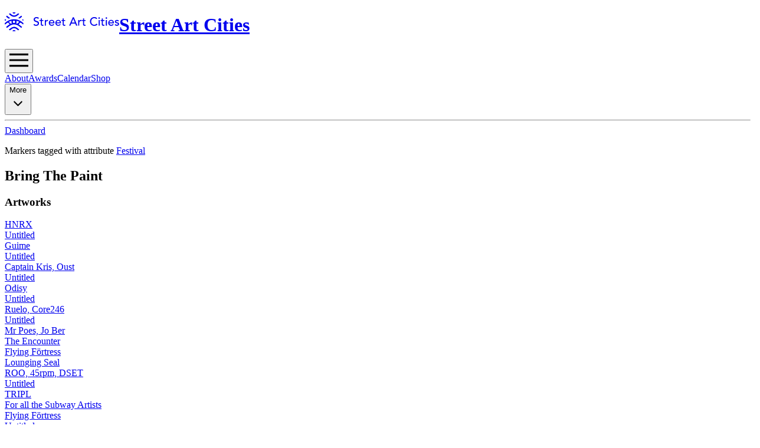

--- FILE ---
content_type: text/html; charset=utf-8
request_url: https://streetartcities.com/tags/festival/Bring%20The%20Paint
body_size: 26035
content:
<!DOCTYPE html><html lang="en" data-sentry-component="RootLayout" data-sentry-source-file="layout.jsx"><head><meta charSet="utf-8"/><meta name="viewport" content="width=device-width, initial-scale=1"/><link rel="stylesheet" href="/_next/static/css/56916c6f3be9f8aa.css" data-precedence="next"/><link rel="stylesheet" href="/_next/static/css/3ac7e9f5ef24015d.css" data-precedence="next"/><link rel="stylesheet" href="/_next/static/css/1bd3e3668020678f.css" data-precedence="next"/><link rel="preload" as="script" fetchPriority="low" href="/_next/static/chunks/webpack-64e191b59d4406c9.js"/><script src="/_next/static/chunks/52774a7f-3d87c26d163bfafe.js" async=""></script><script src="/_next/static/chunks/4bd1b696-e1363a49e2b4e8c8.js" async=""></script><script src="/_next/static/chunks/6437-62604a960af6be98.js" async=""></script><script src="/_next/static/chunks/main-app-5e0a2bf4579c1b29.js" async=""></script><script src="/_next/static/chunks/79f774c5-6e6aacbcc4db563b.js" async=""></script><script src="/_next/static/chunks/9548-b9dcff4b09d8b2f0.js" async=""></script><script src="/_next/static/chunks/4369-772ba94d75385bff.js" async=""></script><script src="/_next/static/chunks/8692-81eea11b73c1e7da.js" async=""></script><script src="/_next/static/chunks/8826-a4c821bb60146a2f.js" async=""></script><script src="/_next/static/chunks/3699-7dd86a203493273a.js" async=""></script><script src="/_next/static/chunks/1135-a7a28017af985302.js" async=""></script><script src="/_next/static/chunks/app/tags/%5BattributeId%5D/%5BattributeValue%5D/page-d73e182f2649e21f.js" async=""></script><script src="/_next/static/chunks/app/layout-8462875e965bb71f.js" async=""></script><script src="/_next/static/chunks/app/global-error-c5b166bb389dcd1d.js" async=""></script><link rel="preload" href="https://www.googletagmanager.com/gtag/js?id=G-YP81RXRBEZ" as="script"/><link rel="preload" href="https://analytics.ahrefs.com/analytics.js" as="script"/><meta name="next-size-adjust" content=""/><meta name="theme-color" content="#d5403f"/><title>Bring The Paint - Festival - Street Art Cities</title><meta name="description" content="All artworks tagged with the attribute Festival."/><meta name="keywords" content="street art, streetart, street art cities, sac, graffiti, murals, artworks, artists, ,tours, routes"/><meta name="apple-itunes-app" content="app-id=1161541872"/><meta property="al:ios:app_store_id" content="1161541872"/><meta name="sentry-trace" content="d3f702f8639ed2e5604059a0ba782373-56a8e14b63b159a3-1"/><meta name="baggage" content="sentry-environment=vercel-production,sentry-release=18ade2fcdc91f5d91e16a356143a7b31e6354612,sentry-public_key=003c80d862df4bcd8d90b49ba2353926,sentry-trace_id=d3f702f8639ed2e5604059a0ba782373,sentry-sample_rate=0.02,sentry-transaction=GET%20%2Ftags%2F%5BattributeId%5D%2F%5BattributeValue%5D,sentry-sampled=true"/><script src="/_next/static/chunks/polyfills-42372ed130431b0a.js" noModule=""></script></head><body class="__variable_f367f3 font-sans antialiased"><div class="flex flex-col text-gray-900 min-h-screen leading-relaxed"><header class="hidden-app relative z-10"><div class="relative flex flex-wrap items-center justify-between p-4 md:p-8"><div class="flex flex-wrap items-center justify-between"><h1><a class="flex items-center no-underline text-red-500" title="Street Art Cities" href="/"><svg width="194" height="32" xmlns="http://www.w3.org/2000/svg" viewBox="0 0 194 32"><g fill="currentColor" fill-rule="nonzero"><path d="M15.608 13.975c-.783.095-1.67.555-1.922 1.673-.133 1.332.627 2.317 1.83 2.438 1.06.107 2.1-.74 2.207-1.794.132-1.302-.62-2.172-2.115-2.317zm7.882 6.236v.018c2.105 1.269 3.912 3.004 5.983 4.39l-1.238 1.76c-1.04-.747-2.094-1.369-2.99-2.167-5.65-5.035-12.865-5.059-18.503-.045-.779.692-1.685 1.242-2.522 1.87-.447.335-.786.27-1.086-.195-.28-.434-.585-.851-.808-1.173 1.356-1.07 2.634-2.114 3.95-3.106 1.755-1.32 2.864-1.786 2.214-1.422-.209.117-1.996-2.217-2.233-2.399-.757-.581-1.756-.246-2.397.33-.844.758-1.753 1.443-2.646 2.145-.197.154-.444.246-.777.424-.162-.69-.332-1.294-.432-1.909-.03-.188.072-.471.214-.604 3.437-3.219 7.424-5.365 12.106-6.182 5.932-1.037 11.273.456 16.178 3.75 1.084.728 2.074 1.609 3.035 2.497.201.186.131.72.099 1.085-.033.365-.175.72-.316 1.26-.6-.412-1.125-.743-1.615-1.118a14.71 14.71 0 0 1-1.257-1.086c-.815-.783-1.642-1.264-2.704-.381-.143.118-1.92 2.102-2.255 2.258zm-2.007-1.061c.711-.484 2.552-2.794 3.108-3.05.211-.1.131-.25.031-.28l-4.756-1.642c.37 1.656.372 3.045-.663 4.436.724.11 1.401.29 2.043.523l.237.013zm-11.426 0l.238-.013a10.52 10.52 0 0 1 2.042-.523c-1.035-1.391-1.033-2.78-.663-4.436-1.734.6-3.245 1.12-4.756 1.642-.1.03-.18.18.032.28.556.256 2.396 2.566 3.107 3.05zm14.557 10.084c-.042.058-.054.09-.077.104-2.255 1.4-1.628 1.353-3.426-.179-1.58-1.346-3.206-2.396-5.377-2.314-1.611.061-2.995.633-4.205 1.675-.266.228-.512.479-.782.702-1.808 1.494-1.81 1.493-3.868-.058 1.895-1.318 3.616-2.885 5.627-3.83 3.074-1.442 6.14-.901 8.854 1.195 1.103.851 2.147 1.78 3.254 2.705zM6.987 2.807c.045-.059.058-.087.08-.103 1.867-1.345 2.05-1.342 3.723.198 1.264 1.163 2.62 2.094 4.406 2.27 1.935.19 3.608-.345 5.079-1.59.534-.451 1.103-.868 1.589-1.367.575-.594 1.122-.562 1.74-.12.322.23.662.433 1.07.698-1.489 1.196-2.805 2.452-4.307 3.418-3.235 2.08-7.64 1.54-10.495-1.076-.896-.82-1.892-1.532-2.885-2.328zm2.114 6.88c-.805.332-1.483.652-2.19.88-.207.065-.545-.074-.743-.225-1.268-.965-2.514-1.96-3.874-3.028l1.335-1.862L9.1 9.687zM29.385 7.27c-1.297 1.044-2.504 2.033-3.737 2.989-.158.123-.477.155-.674.089-.631-.214-1.24-.494-2.004-.809l5.156-4.026 1.259 1.757zM13.098.195c1.8-.255 3.556-.28 5.353.042-.486 1.22-1.368 1.75-2.736 1.728-1.334-.022-2.16-.552-2.617-1.77zm-.07 31.65c.54-1.299 1.48-1.688 2.57-1.741 1.2-.059 2.235.313 2.94 1.637-1.85.379-3.604.277-5.51.104zM2.736 12.9c-.61.454-1.031.813-1.498 1.093-.204.122-.612.204-.736.092-.24-.217-.49-.593-.476-.89.028-.567.237-1.126.421-1.896l2.29 1.601zm26.57-.143l1.967-1.317c.161.721.32 1.3.414 1.888.078.49-.395.808-.823.547-.488-.298-.935-.666-1.559-1.118zM53.18 22.86c.68 0 1.32-.1 1.92-.3.6-.2 1.12-.487 1.56-.86.44-.373.79-.833 1.05-1.38.26-.547.39-1.16.39-1.84 0-.853-.173-1.523-.52-2.01a3.905 3.905 0 0 0-1.29-1.16 7.19 7.19 0 0 0-1.68-.67c-.607-.16-1.167-.34-1.68-.54-.513-.2-.943-.46-1.29-.78-.347-.32-.52-.78-.52-1.38 0-.213.043-.447.13-.7.087-.253.237-.49.45-.71.213-.22.497-.4.85-.54s.797-.21 1.33-.21c.56 0 1.06.113 1.5.34.44.227.78.527 1.02.9l1.56-1.42c-.533-.653-1.153-1.087-1.86-1.3a7.64 7.64 0 0 0-2.22-.32c-.853 0-1.583.13-2.19.39s-1.103.583-1.49.97-.67.813-.85 1.28c-.18.467-.27.907-.27 1.32 0 .92.173 1.65.52 2.19.347.54.777.97 1.29 1.29.513.32 1.073.57 1.68.75.607.18 1.167.367 1.68.56a4.49 4.49 0 0 1 1.29.72c.347.287.52.703.52 1.25 0 .387-.087.727-.26 1.02-.173.293-.397.54-.67.74-.273.2-.577.35-.91.45a3.4 3.4 0 0 1-.98.15c-.573 0-1.13-.123-1.67-.37a3.154 3.154 0 0 1-1.33-1.15l-1.58 1.36c.48.667 1.127 1.16 1.94 1.48.813.32 1.673.48 2.58.48zM64 22.74c.187 0 .45-.023.79-.07.34-.047.617-.13.83-.25v-1.64c-.187.107-.393.18-.62.22-.227.04-.447.06-.66.06-.347 0-.61-.063-.79-.19a1.135 1.135 0 0 1-.4-.5 2.074 2.074 0 0 1-.15-.7c-.013-.26-.02-.523-.02-.79v-4.3h2.58v-1.56h-2.58v-2.66h-1.8v2.66H59.1v1.56h2.08v4.94c0 .387.017.77.05 1.15.033.38.14.723.32 1.03.18.307.46.557.84.75.38.193.917.29 1.61.29zm5.68-.24v-4.76c0-1.04.233-1.807.7-2.3.467-.493 1.14-.74 2.02-.74.147 0 .293.013.44.04.147.027.293.06.44.1l.08-1.94a2.52 2.52 0 0 0-.8-.12c-.293 0-.587.043-.88.13a3.54 3.54 0 0 0-.81.35c-.247.147-.47.323-.67.53-.2.207-.36.437-.48.69h-.04v-1.46h-1.8v9.48h1.8zm9.92.24c1.8 0 3.2-.647 4.2-1.94l-1.36-1.04a4.7 4.7 0 0 1-1.14 1.03c-.413.26-.9.39-1.46.39-.413 0-.813-.067-1.2-.2a3.285 3.285 0 0 1-1.02-.56c-.293-.24-.53-.53-.71-.87-.18-.34-.27-.717-.27-1.13h7.6v-.64c0-.613-.083-1.217-.25-1.81a4.538 4.538 0 0 0-.81-1.6 4.21 4.21 0 0 0-1.43-1.15c-.58-.293-1.29-.44-2.13-.44-.707 0-1.36.127-1.96.38-.6.253-1.117.603-1.55 1.05a4.884 4.884 0 0 0-1.02 1.58 5.18 5.18 0 0 0-.37 1.97c0 .707.113 1.363.34 1.97.227.607.55 1.133.97 1.58.42.447.933.797 1.54 1.05s1.283.38 2.03.38zm2.72-5.76h-5.68c0-.32.07-.643.21-.97a2.947 2.947 0 0 1 2.73-1.79c.453 0 .85.07 1.19.21.34.14.623.333.85.58.227.247.397.537.51.87.113.333.177.7.19 1.1zm8.4 5.76c1.8 0 3.2-.647 4.2-1.94l-1.36-1.04a4.7 4.7 0 0 1-1.14 1.03c-.413.26-.9.39-1.46.39-.413 0-.813-.067-1.2-.2a3.285 3.285 0 0 1-1.02-.56c-.293-.24-.53-.53-.71-.87-.18-.34-.27-.717-.27-1.13h7.6v-.64c0-.613-.083-1.217-.25-1.81a4.538 4.538 0 0 0-.81-1.6 4.21 4.21 0 0 0-1.43-1.15c-.58-.293-1.29-.44-2.13-.44-.707 0-1.36.127-1.96.38-.6.253-1.117.603-1.55 1.05a4.884 4.884 0 0 0-1.02 1.58 5.18 5.18 0 0 0-.37 1.97c0 .707.113 1.363.34 1.97.227.607.55 1.133.97 1.58.42.447.933.797 1.54 1.05s1.283.38 2.03.38zm2.72-5.76h-5.68c0-.32.07-.643.21-.97a2.947 2.947 0 0 1 2.73-1.79c.453 0 .85.07 1.19.21.34.14.623.333.85.58.227.247.397.537.51.87.113.333.177.7.19 1.1zm7.6 5.76c.187 0 .45-.023.79-.07.34-.047.617-.13.83-.25v-1.64c-.187.107-.393.18-.62.22-.227.04-.447.06-.66.06-.347 0-.61-.063-.79-.19a1.135 1.135 0 0 1-.4-.5 2.074 2.074 0 0 1-.15-.7c-.013-.26-.02-.523-.02-.79v-4.3h2.58v-1.56h-2.58v-2.66h-1.8v2.66h-2.08v1.56h2.08v4.94c0 .387.017.77.05 1.15.033.38.14.723.32 1.03.18.307.46.557.84.75.38.193.917.29 1.61.29zm10.34-.24l1.4-3.5h6.74l1.42 3.5h2.24l-6.06-14.16h-1.74l-6.24 14.16h2.24zm7.44-5.18h-5.36l2.68-6.5h.04l2.64 6.5zm7.54 5.18v-4.76c0-1.04.233-1.807.7-2.3.467-.493 1.14-.74 2.02-.74.147 0 .293.013.44.04.147.027.293.06.44.1l.08-1.94a2.52 2.52 0 0 0-.8-.12c-.293 0-.587.043-.88.13a3.54 3.54 0 0 0-.81.35c-.247.147-.47.323-.67.53-.2.207-.36.437-.48.69h-.04v-1.46h-1.8v9.48h1.8zm9.12.24c.187 0 .45-.023.79-.07.34-.047.617-.13.83-.25v-1.64c-.187.107-.393.18-.62.22-.227.04-.447.06-.66.06-.347 0-.61-.063-.79-.19a1.135 1.135 0 0 1-.4-.5 2.074 2.074 0 0 1-.15-.7c-.013-.26-.02-.523-.02-.79v-4.3h2.58v-1.56h-2.58v-2.66h-1.8v2.66h-2.08v1.56h2.08v4.94c0 .387.017.77.05 1.15.033.38.14.723.32 1.03.18.307.46.557.84.75.38.193.917.29 1.61.29zm16.3.12c.813 0 1.53-.103 2.15-.31a7.523 7.523 0 0 0 1.59-.72c.44-.273.793-.547 1.06-.82.267-.273.453-.483.56-.63l-1.62-1.22a4.592 4.592 0 0 1-1.56 1.4c-.613.333-1.327.5-2.14.5-.827 0-1.567-.147-2.22-.44a4.875 4.875 0 0 1-1.66-1.2 5.305 5.305 0 0 1-1.04-1.76 6.211 6.211 0 0 1-.36-2.12c0-.8.127-1.55.38-2.25s.61-1.31 1.07-1.83c.46-.52 1.013-.93 1.66-1.23.647-.3 1.37-.45 2.17-.45.653 0 1.287.14 1.9.42.613.28 1.12.68 1.52 1.2l1.6-1.22a5.134 5.134 0 0 0-2.21-1.66c-.9-.36-1.817-.54-2.75-.54-1.093 0-2.093.187-3 .56a6.75 6.75 0 0 0-2.33 1.57 7.167 7.167 0 0 0-1.51 2.4c-.36.927-.54 1.937-.54 3.03 0 .893.167 1.777.5 2.65a7.331 7.331 0 0 0 1.45 2.35 7.325 7.325 0 0 0 2.3 1.68c.9.427 1.91.64 3.03.64zm8.26-11.92c.36 0 .67-.13.93-.39s.39-.57.39-.93c0-.36-.13-.67-.39-.93a1.27 1.27 0 0 0-.93-.39c-.36 0-.67.13-.93.39s-.39.57-.39.93c0 .36.13.67.39.93s.57.39.93.39zm.9 11.56v-9.48h-1.8v9.48h1.8zm6.38.24c.187 0 .45-.023.79-.07.34-.047.617-.13.83-.25v-1.64c-.187.107-.393.18-.62.22-.227.04-.447.06-.66.06-.347 0-.61-.063-.79-.19a1.135 1.135 0 0 1-.4-.5 2.074 2.074 0 0 1-.15-.7c-.013-.26-.02-.523-.02-.79v-4.3h2.58v-1.56h-2.58v-2.66h-1.8v2.66h-2.08v1.56h2.08v4.94c0 .387.017.77.05 1.15.033.38.14.723.32 1.03.18.307.46.557.84.75.38.193.917.29 1.61.29zm4.92-11.8c.36 0 .67-.13.93-.39s.39-.57.39-.93c0-.36-.13-.67-.39-.93a1.27 1.27 0 0 0-.93-.39c-.36 0-.67.13-.93.39s-.39.57-.39.93c0 .36.13.67.39.93s.57.39.93.39zm.9 11.56v-9.48h-1.8v9.48h1.8zm7.18.24c1.8 0 3.2-.647 4.2-1.94l-1.36-1.04a4.7 4.7 0 0 1-1.14 1.03c-.413.26-.9.39-1.46.39-.413 0-.813-.067-1.2-.2a3.285 3.285 0 0 1-1.02-.56c-.293-.24-.53-.53-.71-.87-.18-.34-.27-.717-.27-1.13h7.6v-.64c0-.613-.083-1.217-.25-1.81a4.538 4.538 0 0 0-.81-1.6 4.21 4.21 0 0 0-1.43-1.15c-.58-.293-1.29-.44-2.13-.44-.707 0-1.36.127-1.96.38-.6.253-1.117.603-1.55 1.05a4.884 4.884 0 0 0-1.02 1.58 5.18 5.18 0 0 0-.37 1.97c0 .707.113 1.363.34 1.97.227.607.55 1.133.97 1.58.42.447.933.797 1.54 1.05s1.283.38 2.03.38zm2.72-5.76h-5.68c0-.32.07-.643.21-.97a2.947 2.947 0 0 1 2.73-1.79c.453 0 .85.07 1.19.21.34.14.623.333.85.58.227.247.397.537.51.87.113.333.177.7.19 1.1zm6.94 5.76c.467 0 .93-.053 1.39-.16.46-.107.87-.28 1.23-.52s.653-.55.88-.93c.227-.38.34-.837.34-1.37 0-.44-.07-.813-.21-1.12a2.255 2.255 0 0 0-.58-.78 3.012 3.012 0 0 0-.88-.52 8.35 8.35 0 0 0-1.09-.34c-.2-.04-.44-.087-.72-.14a3.753 3.753 0 0 1-.79-.24 2.133 2.133 0 0 1-.64-.42c-.18-.173-.27-.4-.27-.68 0-.347.157-.61.47-.79.313-.18.683-.27 1.11-.27.453 0 .837.09 1.15.27.313.18.577.403.79.67l1.4-1.06a2.914 2.914 0 0 0-1.4-1.2 4.888 4.888 0 0 0-3.15-.18c-.433.12-.82.3-1.16.54-.34.24-.613.543-.82.91-.207.367-.31.797-.31 1.29 0 .453.08.833.24 1.14.16.307.373.56.64.76.267.2.573.36.92.48.347.12.713.227 1.1.32.2.04.43.09.69.15.26.06.507.14.74.24.233.1.433.237.6.41.167.173.25.393.25.66 0 .2-.057.377-.17.53-.113.153-.26.28-.44.38-.18.1-.387.173-.62.22-.233.047-.463.07-.69.07-.52 0-.96-.113-1.32-.34a5.6 5.6 0 0 1-.98-.78l-1.36 1.12c.467.64.997 1.08 1.59 1.32.593.24 1.283.36 2.07.36z"></path></g></svg><span class="hidden">Street Art Cities</span></a></h1></div><button class="md:hidden flex items-center p-2 rounded text-red-500"><svg class="fill-current h-4 w-4" viewBox="0 0 20 20" width="32" xmlns="http://www.w3.org/2000/svg"><title>Menu</title><path d="M0 3h20v2H0V3zm0 6h20v2H0V9zm0 6h20v2H0v-2z"></path></svg></button><nav style="z-index:1000" class="hidden text-black md:static shadow-lg md:shadow-none p-3 md:p-0 md:-mr-3 bg-white md:bg-transparent absolute left-0 right-0 md:flex md:items-center w-full md:w-auto text-sm top-16"><a class="flex md:inline-flex items-center px-4 py-2 no-underline text-base font-medium transition duration-150 ease-in-out  opacity-50" href="/about"><span class="">About</span></a><a class="flex md:inline-flex items-center px-4 py-2 no-underline text-base font-medium transition duration-150 ease-in-out  opacity-50" href="/awards"><span class="">Awards</span></a><a class="flex md:inline-flex items-center px-4 py-2 no-underline text-base font-medium transition duration-150 ease-in-out  opacity-50" href="/events"><span class="">Calendar</span></a><a class="flex md:inline-flex items-center px-4 py-2 no-underline text-base font-medium transition duration-150 ease-in-out  opacity-50" href="/shop"><span class="">Shop</span></a><div class="relative" data-headlessui-state=""><span class="group" data-state="closed"><button class="flex md:inline-flex items-center px-4 py-2 no-underline text-base font-medium transition duration-150 ease-in-out group text-base font-medium focus:outline-hidden rounded-md group-data-[state=closed]:opacity-50 " type="button" aria-expanded="false" data-headlessui-state=""><span>More</span><svg xmlns="http://www.w3.org/2000/svg" viewBox="0 0 20 20" fill="currentColor" aria-hidden="true" data-slot="icon" class="relative top-px ml-1 h-4 w-4"><path fill-rule="evenodd" d="M5.22 8.22a.75.75 0 0 1 1.06 0L10 11.94l3.72-3.72a.75.75 0 1 1 1.06 1.06l-4.25 4.25a.75.75 0 0 1-1.06 0L5.22 9.28a.75.75 0 0 1 0-1.06Z" clip-rule="evenodd"></path></svg></button></span></div><div style="position:fixed;top:1px;left:1px;width:1px;height:0;padding:0;margin:-1px;overflow:hidden;clip:rect(0, 0, 0, 0);white-space:nowrap;border-width:0;display:none"></div><hr class="md:hidden border-gray-100 my-3 -mx-3"/><a class="flex md:inline-flex items-center px-4 py-2 no-underline text-base font-medium transition duration-150 ease-in-out  opacity-50" href="/dashboard"><span class="">Dashboard</span></a></nav></div></header><section class="max-w-4xl mx-auto px-6 py-8 md:py-16 w-full mb-16" data-sentry-element="Section" data-sentry-source-file="page.jsx"><p class="mb-2">Markers tagged with attribute<!-- --> <a class="text-red-500 font-medium hover:underline" data-sentry-element="Link" data-sentry-source-file="page.jsx" href="/tags/festival">Festival</a></p><h1 class="mb-6 md:mb-8 font-heading text-3xl md:text-5xl font-semibold ">Bring The Paint</h1><h3 class="text-base pt-6 font-semibold mb-4">Artworks</h3><div class="grid grid-cols-2 lg:grid-cols-3 gap-6 mb-10"><a class="block flex-auto w-full overflow-hidden aspect-square rounded-lg mr-2 mb-2 relative" style="background:linear-gradient(0deg, rgba(0,0,0,0.3), rgba(0,0,0,0)), url(https://streetartcities.com/media/6/64d298c5-7709-4b7b-b85b-60cf5c37d92d/512.jpg);background-position:center;background-size:cover" href="/markers/ca6441cf-47ef-4de1-962f-2ed4d2d32f9f"><div class="absolute bottom-0 left-0 text-white p-4"><div class="font-bold">HNRX</div>Untitled</div></a><a class="block flex-auto w-full overflow-hidden aspect-square rounded-lg mr-2 mb-2 relative" style="background:linear-gradient(0deg, rgba(0,0,0,0.3), rgba(0,0,0,0)), url(https://streetartcities.com/media/e/e6fa2fa0-3448-48a1-aa22-e29a15ba2533/512.jpg);background-position:center;background-size:cover" href="/markers/933f9c82-97d1-4043-944e-13c1b9b801ab"><div class="absolute bottom-0 left-0 text-white p-4"><div class="font-bold">Guime</div>Untitled</div></a><a class="block flex-auto w-full overflow-hidden aspect-square rounded-lg mr-2 mb-2 relative" style="background:linear-gradient(0deg, rgba(0,0,0,0.3), rgba(0,0,0,0)), url(https://streetartcities.com/media/a/a54b317d-be70-4c94-866c-07f6ef98b1e3/512.jpg);background-position:center;background-size:cover" href="/markers/0788af13-dc4d-4fa7-bb86-ee347b728558"><div class="absolute bottom-0 left-0 text-white p-4"><div class="font-bold">Captain Kris, Oust</div>Untitled</div></a><a class="block flex-auto w-full overflow-hidden aspect-square rounded-lg mr-2 mb-2 relative" style="background:linear-gradient(0deg, rgba(0,0,0,0.3), rgba(0,0,0,0)), url(https://streetartcities.com/media/f/faba3707-bcb7-46f0-8de2-17bf16bb2e4e/512.jpg);background-position:center;background-size:cover" href="/markers/c00389fb-5eb9-419a-b84b-fa10407de28f"><div class="absolute bottom-0 left-0 text-white p-4"><div class="font-bold">Odisy</div>Untitled</div></a><a class="block flex-auto w-full overflow-hidden aspect-square rounded-lg mr-2 mb-2 relative" style="background:linear-gradient(0deg, rgba(0,0,0,0.3), rgba(0,0,0,0)), url(https://streetartcities.com/media/e/e6b6cff1-4345-4b40-b1d2-960d2ba2589d/512.jpg);background-position:center;background-size:cover" href="/markers/c5504617-4c34-406c-848d-4d62c2680e55"><div class="absolute bottom-0 left-0 text-white p-4"><div class="font-bold">Ruelo, Core246</div>Untitled</div></a><a class="block flex-auto w-full overflow-hidden aspect-square rounded-lg mr-2 mb-2 relative" style="background:linear-gradient(0deg, rgba(0,0,0,0.3), rgba(0,0,0,0)), url(https://streetartcities.com/media/5/5ceeb3e9-d124-485c-a653-25a87a03bfa5/512.jpg);background-position:center;background-size:cover" href="/markers/34da4bee-30cb-4a9d-b8e6-e428a2474320"><div class="absolute bottom-0 left-0 text-white p-4"><div class="font-bold">Mr Poes, Jo Ber</div>The Encounter</div></a><a class="block flex-auto w-full overflow-hidden aspect-square rounded-lg mr-2 mb-2 relative" style="background:linear-gradient(0deg, rgba(0,0,0,0.3), rgba(0,0,0,0)), url(https://streetartcities.com/media/f/f39d0598-e6eb-4b2b-873d-616da75ac4f0/512.jpg);background-position:center;background-size:cover" href="/markers/74ecfe83-ae0b-42c5-bed8-4ab16bec1c97"><div class="absolute bottom-0 left-0 text-white p-4"><div class="font-bold">Flying Förtress</div>Lounging Seal</div></a><a class="block flex-auto w-full overflow-hidden aspect-square rounded-lg mr-2 mb-2 relative" style="background:linear-gradient(0deg, rgba(0,0,0,0.3), rgba(0,0,0,0)), url(https://streetartcities.com/media/4/40417f69-2643-4464-a4b8-124ab150a82c/512.jpg);background-position:center;background-size:cover" href="/markers/c8799d69-6508-4510-ac2a-922de8b39894"><div class="absolute bottom-0 left-0 text-white p-4"><div class="font-bold">ROO, 45rpm, DSET</div>Untitled</div></a><a class="block flex-auto w-full overflow-hidden aspect-square rounded-lg mr-2 mb-2 relative" style="background:linear-gradient(0deg, rgba(0,0,0,0.3), rgba(0,0,0,0)), url(https://streetartcities.com/media/5/5d89beec-3178-4cf8-80c8-e50568e8bd50/512.jpg);background-position:center;background-size:cover" href="/markers/f7c8b67d-db0d-4fd1-a730-4c2cefd6762d"><div class="absolute bottom-0 left-0 text-white p-4"><div class="font-bold">TRIPL</div>For all the Subway Artists</div></a><a class="block flex-auto w-full overflow-hidden aspect-square rounded-lg mr-2 mb-2 relative" style="background:linear-gradient(0deg, rgba(0,0,0,0.3), rgba(0,0,0,0)), url(https://streetartcities.com/media/7/7f391bcd-c5c8-4e5f-91eb-f2b5a057a24e/512.jpg);background-position:center;background-size:cover" href="/markers/349b43c6-efca-4517-9adc-809ca0137abb"><div class="absolute bottom-0 left-0 text-white p-4"><div class="font-bold">Flying Förtress</div>Untitled</div></a><a class="block flex-auto w-full overflow-hidden aspect-square rounded-lg mr-2 mb-2 relative" style="background:linear-gradient(0deg, rgba(0,0,0,0.3), rgba(0,0,0,0)), url(https://streetartcities.com/media/9/9bac8e9b-95d8-4c69-93f3-62547f04f8cd/512.jpg);background-position:center;background-size:cover" href="/markers/dca4ad64-4fbe-4945-a680-261a7ac74924"><div class="absolute bottom-0 left-0 text-white p-4"><div class="font-bold">Church of Bestever</div>Impermanence </div></a><a class="block flex-auto w-full overflow-hidden aspect-square rounded-lg mr-2 mb-2 relative" style="background:linear-gradient(0deg, rgba(0,0,0,0.3), rgba(0,0,0,0)), url(https://streetartcities.com/media/7/78ed01fb-868b-42ee-9529-051925b544e9/512.jpg);background-position:center;background-size:cover" href="/markers/c0039677-76da-4557-926c-3464bb58dbb7"><div class="absolute bottom-0 left-0 text-white p-4"><div class="font-bold">N4T4, Philth</div>Untitled</div></a><a class="block flex-auto w-full overflow-hidden aspect-square rounded-lg mr-2 mb-2 relative" style="background:linear-gradient(0deg, rgba(0,0,0,0.3), rgba(0,0,0,0)), url(https://streetartcities.com/media/e/e46682f1-3b4c-4148-8b0d-08194076759a/512.jpg);background-position:center;background-size:cover" href="/markers/148158b1-84c7-4adf-9257-53360485049a"><div class="absolute bottom-0 left-0 text-white p-4"><div class="font-bold">BRUS</div>Support Your Local Artist</div></a><a class="block flex-auto w-full overflow-hidden aspect-square rounded-lg mr-2 mb-2 relative" style="background:linear-gradient(0deg, rgba(0,0,0,0.3), rgba(0,0,0,0)), url(https://streetartcities.com/media/e/e27f7c44-3dc0-43e4-8d5a-1fc0b9a9d708/512.jpg);background-position:center;background-size:cover" href="/markers/89a66e32-6cb9-48a1-9635-c05f58a68e79"><div class="absolute bottom-0 left-0 text-white p-4"><div class="font-bold">How &amp; Nosm</div>Untitled</div></a><a class="block flex-auto w-full overflow-hidden aspect-square rounded-lg mr-2 mb-2 relative" style="background:linear-gradient(0deg, rgba(0,0,0,0.3), rgba(0,0,0,0)), url(https://streetartcities.com/media/c/c5ea305c-362e-404d-a0c5-caf0d78b3d89/512.jpg);background-position:center;background-size:cover" href="/markers/21f0c78a-2c1e-4f94-b390-a600af54e848"><div class="absolute bottom-0 left-0 text-white p-4"><div class="font-bold">Iota</div>Untitled</div></a><a class="block flex-auto w-full overflow-hidden aspect-square rounded-lg mr-2 mb-2 relative" style="background:linear-gradient(0deg, rgba(0,0,0,0.3), rgba(0,0,0,0)), url(https://streetartcities.com/media/5/5008c9a3-0db0-4e20-ab9a-1cf913038cbd/512.jpg);background-position:center;background-size:cover" href="/markers/92038d4f-1ff7-4caf-82c6-6914dde3b289"><div class="absolute bottom-0 left-0 text-white p-4"><div class="font-bold">1UP</div>1 UP</div></a><a class="block flex-auto w-full overflow-hidden aspect-square rounded-lg mr-2 mb-2 relative" style="background:linear-gradient(0deg, rgba(0,0,0,0.3), rgba(0,0,0,0)), url(https://streetartcities.com/media/0/04831d20-dc22-4203-9176-71c1c3d5bea6/512.jpg);background-position:center;background-size:cover" href="/markers/a17f8bc8-3b42-47e1-aa29-9ffeb187231f"><div class="absolute bottom-0 left-0 text-white p-4"><div class="font-bold">Yard Warriors</div>Yard Warriors</div></a><a class="block flex-auto w-full overflow-hidden aspect-square rounded-lg mr-2 mb-2 relative" style="background:linear-gradient(0deg, rgba(0,0,0,0.3), rgba(0,0,0,0)), url(https://streetartcities.com/media/c/c7c7b5b1-ce01-44b9-8beb-bee99dcfe976/512.jpg);background-position:center;background-size:cover" href="/markers/98677c96-9cc7-47ae-a387-ad6ca5fa1771"><div class="absolute bottom-0 left-0 text-white p-4"><div class="font-bold">Taps &amp; Moses</div>Untitled</div></a><a class="block flex-auto w-full overflow-hidden aspect-square rounded-lg mr-2 mb-2 relative" style="background:linear-gradient(0deg, rgba(0,0,0,0.3), rgba(0,0,0,0)), url(https://streetartcities.com/media/0/0a796227-027a-4388-9797-b99a52c59506/512.jpg);background-position:center;background-size:cover" href="/markers/7b60a377-db01-4b2d-b21b-6266219bb6ab"><div class="absolute bottom-0 left-0 text-white p-4"><div class="font-bold">Rich Peacock, Wing Lo, Leigh Drummond</div>St Georges Tower Mural</div></a><a class="block flex-auto w-full overflow-hidden aspect-square rounded-lg mr-2 mb-2 relative" style="background:linear-gradient(0deg, rgba(0,0,0,0.3), rgba(0,0,0,0)), url(https://streetartcities.com/media/5/5ad37777-1271-4d30-b5d4-b97c72f4f33e/512.jpg);background-position:center;background-size:cover" href="/markers/e14a4f7a-83a8-44e7-9406-c37d5fc07762"><div class="absolute bottom-0 left-0 text-white p-4"><div class="font-bold">Smug, BRUS</div>Battle of Bosworth</div></a><a class="block flex-auto w-full overflow-hidden aspect-square rounded-lg mr-2 mb-2 relative" style="background:linear-gradient(0deg, rgba(0,0,0,0.3), rgba(0,0,0,0)), url(https://streetartcities.com/media/b/b541d9f3-b434-4314-84ba-c32c99a0f036/512.jpg);background-position:center;background-size:cover" href="/markers/245b1f7b-d289-496d-9cd7-65225c6f6484"><div class="absolute bottom-0 left-0 text-white p-4"><div class="font-bold">RCLS Crew</div>SEPAR</div></a><a class="block flex-auto w-full overflow-hidden aspect-square rounded-lg mr-2 mb-2 relative" style="background:linear-gradient(0deg, rgba(0,0,0,0.3), rgba(0,0,0,0)), url(https://streetartcities.com/media/9/958a0706-0089-4345-9fd4-53f3b91814f5/512.jpg);background-position:center;background-size:cover" href="/markers/18f22142-43a9-40e5-afc9-15a2443e6c7d"><div class="absolute bottom-0 left-0 text-white p-4"><div class="font-bold">Aches</div>Aches</div></a><a class="block flex-auto w-full overflow-hidden aspect-square rounded-lg mr-2 mb-2 relative" style="background:linear-gradient(0deg, rgba(0,0,0,0.3), rgba(0,0,0,0)), url(https://streetartcities.com/media/4/43d0ab0e-a2f4-474a-9993-d8f6da2e530e/512.jpg);background-position:center;background-size:cover" href="/markers/b6d26525-af79-4093-979e-5782da185caf"><div class="absolute bottom-0 left-0 text-white p-4"><div class="font-bold">Said kinos</div>Never Leave the Light</div></a><a class="block flex-auto w-full overflow-hidden aspect-square rounded-lg mr-2 mb-2 relative" style="background:linear-gradient(0deg, rgba(0,0,0,0.3), rgba(0,0,0,0)), url(https://streetartcities.com/media/9/94072bcb-0750-471f-ba25-b1b70815c869/512.jpg);background-position:center;background-size:cover" href="/markers/69a29881-03c0-4524-a14a-e610025af7ea"><div class="absolute bottom-0 left-0 text-white p-4"><div class="font-bold">Ertjwe</div>Untitled</div></a><a class="block flex-auto w-full overflow-hidden aspect-square rounded-lg mr-2 mb-2 relative" style="background:linear-gradient(0deg, rgba(0,0,0,0.3), rgba(0,0,0,0)), url(https://streetartcities.com/media/9/9590a6c4-fc68-40d7-92b6-5c3d60033082/512.jpg);background-position:center;background-size:cover" href="/markers/92f9522a-cf48-4f50-a310-cd1d09076694"><div class="absolute bottom-0 left-0 text-white p-4"><div class="font-bold">Mr Cenz</div>Childlike Wonder</div></a><a class="block flex-auto w-full overflow-hidden aspect-square rounded-lg mr-2 mb-2 relative" style="background:linear-gradient(0deg, rgba(0,0,0,0.3), rgba(0,0,0,0)), url(https://streetartcities.com/media/5/5eacf420-cd10-4ee4-bb05-7aadb929caac/512.jpg);background-position:center;background-size:cover" href="/markers/f0ef5711-add3-408c-af98-61fb2a83d418"><div class="absolute bottom-0 left-0 text-white p-4"><div class="font-bold">Church of Bestever</div>Romeo and Juliet</div></a><a class="block flex-auto w-full overflow-hidden aspect-square rounded-lg mr-2 mb-2 relative" style="background:linear-gradient(0deg, rgba(0,0,0,0.3), rgba(0,0,0,0)), url(https://streetartcities.com/media/d/dd872f0f-b7fe-41b3-abac-e474b7e1f9a4/512.jpg);background-position:center;background-size:cover" href="/markers/b782fd43-2c08-4f02-971d-af624475e93f"><div class="absolute bottom-0 left-0 text-white p-4"><div class="font-bold">UGLOE</div>Untitled</div></a><a class="block flex-auto w-full overflow-hidden aspect-square rounded-lg mr-2 mb-2 relative" style="background:linear-gradient(0deg, rgba(0,0,0,0.3), rgba(0,0,0,0)), url(https://streetartcities.com/media/9/915d038c-1838-42f8-968e-a52f1ab910f1/512.jpg);background-position:center;background-size:cover" href="/markers/3689232d-c743-4e9a-a73e-d784afb37308"><div class="absolute bottom-0 left-0 text-white p-4"><div class="font-bold">Gent48</div>Untitled</div></a><a class="block flex-auto w-full overflow-hidden aspect-square rounded-lg mr-2 mb-2 relative" style="background:linear-gradient(0deg, rgba(0,0,0,0.3), rgba(0,0,0,0)), url(https://streetartcities.com/media/4/4d673273-644c-4073-8f16-67c0c79d6af4/512.jpg);background-position:center;background-size:cover" href="/markers/01721e7e-c77a-4179-ba28-3fc75407781c"><div class="absolute bottom-0 left-0 text-white p-4"><div class="font-bold">Nuno Viegas</div>Afonso x Golden Paper Plane I YTBG</div></a><a class="block flex-auto w-full overflow-hidden aspect-square rounded-lg mr-2 mb-2 relative" style="background:linear-gradient(0deg, rgba(0,0,0,0.3), rgba(0,0,0,0)), url(https://streetartcities.com/media/2/250cb8ba-4b3a-4e9a-876e-e8510e597615/512.jpg);background-position:center;background-size:cover" href="/markers/6a807f08-3920-4780-a26a-202a61821291"><div class="absolute bottom-0 left-0 text-white p-4"><div class="font-bold">SMT Crew</div>Keystone Cops</div></a><a class="block flex-auto w-full overflow-hidden aspect-square rounded-lg mr-2 mb-2 relative" style="background:linear-gradient(0deg, rgba(0,0,0,0.3), rgba(0,0,0,0)), url(https://streetartcities.com/media/4/4ad6bcd0-6ed2-42d4-8263-bdf67f35e4d1/512.jpg);background-position:center;background-size:cover" href="/markers/6d956729-b7be-45a6-9b33-9a0a9fa5d62e"><div class="absolute bottom-0 left-0 text-white p-4"><div class="font-bold">Kid Acne</div>Relax and Let it Flow</div></a><a class="block flex-auto w-full overflow-hidden aspect-square rounded-lg mr-2 mb-2 relative" style="background:linear-gradient(0deg, rgba(0,0,0,0.3), rgba(0,0,0,0)), url(https://streetartcities.com/media/a/ad2bbc81-993a-4792-898f-ceb2ba9b82d2/512.jpg);background-position:center;background-size:cover" href="/markers/145b8b9d-eaf1-49dc-983e-8f9c1f6c9542"><div class="absolute bottom-0 left-0 text-white p-4"><div class="font-bold">Rueloo</div>Untitled</div></a><a class="block flex-auto w-full overflow-hidden aspect-square rounded-lg mr-2 mb-2 relative" style="background:linear-gradient(0deg, rgba(0,0,0,0.3), rgba(0,0,0,0)), url(https://streetartcities.com/media/c/cc3b7b97-40d5-41c6-b76e-91ddf8abb981/512.jpg);background-position:center;background-size:cover" href="/markers/80b0f813-719b-4e03-b559-2006dd651049"><div class="absolute bottom-0 left-0 text-white p-4"><div class="font-bold">Sofles</div>Untitled</div></a></div><h3 class="text-base pt-6 font-semibold mb-4">Archived</h3><div class="grid grid-cols-2 lg:grid-cols-3 gap-6 mb-10"><a class="block flex-auto w-full overflow-hidden aspect-square rounded-lg mr-2 mb-2 relative" style="background:linear-gradient(0deg, rgba(0,0,0,0.3), rgba(0,0,0,0)), url(https://streetartcities.com/media/6/655a4d08-5613-40bb-9482-c1587c9b86be/512.jpg);background-position:center;background-size:cover" href="/markers/532dbb76-10ec-41a8-86c3-b8791e0cdd6f"><div class="absolute bottom-0 left-0 text-white p-4"><div class="font-bold">CASEM, Adam Illes</div>Untitled</div></a></div><div class="mt-16 flex flex-wrap items-center justify-center gap-4"></div></section><div class="" style="height:300px;width:100vw"></div><footer class="bg-gray-900 text-gray-500 text-sm hidden-app" aria-labelledby="footer-heading"><h2 id="footer-heading" class="sr-only">Footer</h2><div class="max-w-4xl mx-auto px-4 text-sm py-12"><div class="xl:grid xl:grid-cols-4 xl:gap-8"><div class="space-y-4 xl:col-span-2 text-gray-300"><svg width="32" height="32" xmlns="http://www.w3.org/2000/svg" viewBox="0 0 32 32"><g fill="currentColor" fill-rule="nonzero"><path d="M15.608,13.975 C14.825,14.07 13.938,14.53 13.686,15.648 C13.553,16.98 14.313,17.965 15.516,18.086 C16.576,18.193 17.616,17.346 17.723,16.292 C17.855,14.99 17.103,14.12 15.608,13.975 L15.608,13.975 Z M23.49,20.211 L23.49,20.229 C25.595,21.498 27.402,23.233 29.473,24.619 L28.235,26.379 C27.195,25.632 26.141,25.01 25.245,24.212 C19.595,19.177 12.38,19.153 6.742,24.167 C5.963,24.859 5.057,25.409 4.22,26.037 C3.773,26.372 3.434,26.307 3.134,25.842 C2.854,25.408 2.549,24.991 2.326,24.669 C3.682,23.599 4.96,22.555 6.276,21.563 C8.031,20.243 9.14,19.777 8.49,20.141 C8.281,20.258 6.494,17.924 6.257,17.742 C5.5,17.161 4.501,17.496 3.86,18.072 C3.016,18.83 2.107,19.515 1.214,20.217 C1.017,20.371 0.77,20.463 0.437,20.641 C0.275,19.951 0.105,19.347 0.005,18.732 C-0.025,18.544 0.077,18.261 0.219,18.128 C3.656,14.909 7.643,12.763 12.325,11.946 C18.257,10.909 23.598,12.402 28.503,15.696 C29.587,16.424 30.577,17.305 31.538,18.193 C31.739,18.379 31.669,18.913 31.637,19.278 C31.604,19.643 31.462,19.998 31.321,20.538 C30.721,20.126 30.196,19.795 29.706,19.42 C29.2668784,19.0819661 28.8472094,18.7193881 28.449,18.334 C27.634,17.551 26.807,17.07 25.745,17.953 C25.602,18.071 23.825,20.055 23.49,20.211 L23.49,20.211 Z M21.483,19.15 C22.194,18.666 24.035,16.356 24.591,16.1 C24.802,16 24.722,15.85 24.622,15.82 L19.866,14.178 C20.236,15.834 20.238,17.223 19.203,18.614 C19.927,18.724 20.604,18.904 21.246,19.137 L21.483,19.15 L21.483,19.15 Z M10.057,19.15 L10.295,19.137 C10.9564402,18.8947411 11.6405402,18.7195285 12.337,18.614 C11.302,17.223 11.304,15.834 11.674,14.178 C9.94,14.778 8.429,15.298 6.918,15.82 C6.818,15.85 6.738,16 6.95,16.1 C7.506,16.356 9.346,18.666 10.057,19.15 L10.057,19.15 Z M24.614,29.234 C24.572,29.292 24.56,29.324 24.537,29.338 C22.282,30.738 22.909,30.691 21.111,29.159 C19.531,27.813 17.905,26.763 15.734,26.845 C14.123,26.906 12.739,27.478 11.529,28.52 C11.263,28.748 11.017,28.999 10.747,29.222 C8.939,30.716 8.937,30.715 6.879,29.164 C8.774,27.846 10.495,26.279 12.506,25.334 C15.58,23.892 18.646,24.433 21.36,26.529 C22.463,27.38 23.507,28.309 24.614,29.234 L24.614,29.234 Z M6.987,2.807 C7.032,2.748 7.045,2.72 7.067,2.704 C8.934,1.359 9.117,1.362 10.79,2.902 C12.054,4.065 13.41,4.996 15.196,5.172 C17.131,5.362 18.804,4.827 20.275,3.582 C20.809,3.131 21.378,2.714 21.864,2.215 C22.439,1.621 22.986,1.653 23.604,2.095 C23.926,2.325 24.266,2.528 24.674,2.793 C23.185,3.989 21.869,5.245 20.367,6.211 C17.132,8.291 12.727,7.751 9.872,5.135 C8.976,4.315 7.98,3.603 6.987,2.807 Z M9.101,9.687 C8.296,10.019 7.618,10.339 6.911,10.567 C6.704,10.632 6.366,10.493 6.168,10.342 C4.9,9.377 3.654,8.382 2.294,7.314 L3.629,5.452 L9.1,9.687 L9.101,9.687 Z M29.385,7.27 C28.088,8.314 26.881,9.303 25.648,10.259 C25.49,10.382 25.171,10.414 24.974,10.348 C24.343,10.134 23.734,9.854 22.97,9.539 L28.126,5.513 L29.385,7.27 L29.385,7.27 Z M13.098,0.195 C14.898,-0.06 16.654,-0.085 18.451,0.237 C17.965,1.457 17.083,1.987 15.715,1.965 C14.381,1.943 13.555,1.413 13.098,0.195 L13.098,0.195 Z M13.028,31.845 C13.568,30.546 14.508,30.157 15.598,30.104 C16.798,30.045 17.833,30.417 18.538,31.741 C16.688,32.12 14.934,32.018 13.028,31.845 Z M2.736,12.9 C2.126,13.354 1.705,13.713 1.238,13.993 C1.034,14.115 0.626,14.197 0.502,14.085 C0.262,13.868 0.012,13.492 0.026,13.195 C0.054,12.628 0.263,12.069 0.447,11.299 L2.737,12.9 L2.736,12.9 Z M29.306,12.757 L31.273,11.44 C31.434,12.161 31.593,12.74 31.687,13.328 C31.765,13.818 31.292,14.136 30.864,13.875 C30.376,13.577 29.929,13.209 29.305,12.757 L29.306,12.757 Z"></path></g></svg><p class="text-base">The world&#x27;s largest urban art community.</p><div class="flex space-x-6 pt-2"><a target="_blank" rel="noopener noreferrer" class="text-gray-400 hover:text-white" href="https://instagram.com/streetartcities"><span class="sr-only">Instagram</span><svg fill="currentColor" viewBox="0 0 24 24" class="h-6 w-6" aria-hidden="true"><path fill-rule="evenodd" d="M12.315 2c2.43 0 2.784.013 3.808.06 1.064.049 1.791.218 2.427.465a4.902 4.902 0 011.772 1.153 4.902 4.902 0 011.153 1.772c.247.636.416 1.363.465 2.427.048 1.067.06 1.407.06 4.123v.08c0 2.643-.012 2.987-.06 4.043-.049 1.064-.218 1.791-.465 2.427a4.902 4.902 0 01-1.153 1.772 4.902 4.902 0 01-1.772 1.153c-.636.247-1.363.416-2.427.465-1.067.048-1.407.06-4.123.06h-.08c-2.643 0-2.987-.012-4.043-.06-1.064-.049-1.791-.218-2.427-.465a4.902 4.902 0 01-1.772-1.153 4.902 4.902 0 01-1.153-1.772c-.247-.636-.416-1.363-.465-2.427-.047-1.024-.06-1.379-.06-3.808v-.63c0-2.43.013-2.784.06-3.808.049-1.064.218-1.791.465-2.427a4.902 4.902 0 011.153-1.772A4.902 4.902 0 015.45 2.525c.636-.247 1.363-.416 2.427-.465C8.901 2.013 9.256 2 11.685 2h.63zm-.081 1.802h-.468c-2.456 0-2.784.011-3.807.058-.975.045-1.504.207-1.857.344-.467.182-.8.398-1.15.748-.35.35-.566.683-.748 1.15-.137.353-.3.882-.344 1.857-.047 1.023-.058 1.351-.058 3.807v.468c0 2.456.011 2.784.058 3.807.045.975.207 1.504.344 1.857.182.466.399.8.748 1.15.35.35.683.566 1.15.748.353.137.882.3 1.857.344 1.054.048 1.37.058 4.041.058h.08c2.597 0 2.917-.01 3.96-.058.976-.045 1.505-.207 1.858-.344.466-.182.8-.398 1.15-.748.35-.35.566-.683.748-1.15.137-.353.3-.882.344-1.857.048-1.055.058-1.37.058-4.041v-.08c0-2.597-.01-2.917-.058-3.96-.045-.976-.207-1.505-.344-1.858a3.097 3.097 0 00-.748-1.15 3.098 3.098 0 00-1.15-.748c-.353-.137-.882-.3-1.857-.344-1.023-.047-1.351-.058-3.807-.058zM12 6.865a5.135 5.135 0 110 10.27 5.135 5.135 0 010-10.27zm0 1.802a3.333 3.333 0 100 6.666 3.333 3.333 0 000-6.666zm5.338-3.205a1.2 1.2 0 110 2.4 1.2 1.2 0 010-2.4z" clip-rule="evenodd"></path></svg></a><a target="_blank" rel="noopener noreferrer" class="text-gray-400 hover:text-white" href="mailto:support@streetartcities.com"><span class="sr-only">Email</span><svg xmlns="http://www.w3.org/2000/svg" width="24" height="24" viewBox="0 0 24 24" fill="none" stroke="currentColor" stroke-width="2" stroke-linecap="round" stroke-linejoin="round" class="lucide lucide-mail h-6 w-6" aria-hidden="true"><path d="m22 7-8.991 5.727a2 2 0 0 1-2.009 0L2 7"></path><rect x="2" y="4" width="20" height="16" rx="2"></rect></svg></a></div><p class="text-gray-500 text-xs pt-6">© Copyright Street Art Cities B.V.</p></div><div class="mt-12 grid grid-cols-3 gap-8 xl:mt-0 xl:col-span-2"><div><h3 class="font-semibold text-gray-500">Community</h3><ul role="list" class="mt-4 space-y-4"><li><a class="text-gray-400 hover:text-white" href="https://streetart.community/?utm_source=sac-footer">Street Art Forum</a></li><li><a class="text-gray-400 hover:text-white" href="/best-of">Street Art Awards</a></li><li><a class="text-gray-400 hover:text-white" href="/signup">Join community</a></li><li><a class="text-gray-400 hover:text-white" href="https://streetartcities.substack.com">Blog</a></li><li><a class="text-gray-400 hover:text-white" href="/shop">Shop</a></li></ul></div><div><h3 class="font-semibold text-gray-500">Content</h3><ul role="list" class="mt-4 space-y-4"><li><a class="text-gray-400 hover:text-white" href="/cities">Browse cities</a></li><li><a class="text-gray-400 hover:text-white" href="/events">Upcoming events</a></li><li><a class="text-gray-400 hover:text-white" href="/guides">Guides</a></li><li><a class="text-gray-400 hover:text-white" href="/artwork-of-the-day">Daily artwork</a></li><li><a class="text-gray-400 hover:text-white" href="/open-data">Open data</a></li><li><a class="text-gray-400 hover:text-white" href="https://streetartcities.com/data/feed/world-rss.xml">RSS feed</a></li></ul></div><div><h3 class="font-semibold text-gray-500">Company</h3><ul role="list" class="mt-4 space-y-4"><li><a class="text-gray-400 hover:text-white" href="/about">About us</a></li><li><a class="text-gray-400 hover:text-white" href="/about/products">Products</a></li><li><a class="text-gray-400 hover:text-white" href="/about/platform">Map platform</a></li><li><a class="text-gray-400 hover:text-white" href="/legal/acceptable-use">Legal</a></li></ul></div></div></div></div></footer></div><script>(self.__next_s=self.__next_s||[]).push([0,{"data-sentry-element":"Script","data-sentry-source-file":"layout.jsx","children":"console.info(`ℹ️ Powered by the Street Art Cities Platform\n\nInterested in how it's built? https://streetartcities.com/about/platform`);","id":"powered-by"}])</script><script src="/_next/static/chunks/webpack-64e191b59d4406c9.js" async=""></script><script>(self.__next_f=self.__next_f||[]).push([0])</script><script>self.__next_f.push([1,"1:\"$Sreact.fragment\"\n2:I[23449,[],\"\"]\n3:I[47869,[],\"\"]\n4:I[83699,[\"7611\",\"static/chunks/79f774c5-6e6aacbcc4db563b.js\",\"9548\",\"static/chunks/9548-b9dcff4b09d8b2f0.js\",\"4369\",\"static/chunks/4369-772ba94d75385bff.js\",\"8692\",\"static/chunks/8692-81eea11b73c1e7da.js\",\"8826\",\"static/chunks/8826-a4c821bb60146a2f.js\",\"3699\",\"static/chunks/3699-7dd86a203493273a.js\",\"1135\",\"static/chunks/1135-a7a28017af985302.js\",\"3054\",\"static/chunks/app/tags/%5BattributeId%5D/%5BattributeValue%5D/page-d73e182f2649e21f.js\"],\"default\"]\n6:I[19548,[\"7611\",\"static/chunks/79f774c5-6e6aacbcc4db563b.js\",\"9548\",\"static/chunks/9548-b9dcff4b09d8b2f0.js\",\"4369\",\"static/chunks/4369-772ba94d75385bff.js\",\"8692\",\"static/chunks/8692-81eea11b73c1e7da.js\",\"8826\",\"static/chunks/8826-a4c821bb60146a2f.js\",\"3699\",\"static/chunks/3699-7dd86a203493273a.js\",\"1135\",\"static/chunks/1135-a7a28017af985302.js\",\"3054\",\"static/chunks/app/tags/%5BattributeId%5D/%5BattributeValue%5D/page-d73e182f2649e21f.js\"],\"\"]\n8:I[46969,[\"9548\",\"static/chunks/9548-b9dcff4b09d8b2f0.js\",\"7177\",\"static/chunks/app/layout-8462875e965bb71f.js\"],\"\"]\n9:I[58741,[\"9548\",\"static/chunks/9548-b9dcff4b09d8b2f0.js\",\"7177\",\"static/chunks/app/layout-8462875e965bb71f.js\"],\"default\"]\nb:I[38310,[],\"OutletBoundary\"]\nd:I[38310,[],\"MetadataBoundary\"]\nf:I[38310,[],\"ViewportBoundary\"]\n11:I[33575,[\"4219\",\"static/chunks/app/global-error-c5b166bb389dcd1d.js\"],\"default\"]\n:HL[\"/_next/static/media/e4af272ccee01ff0-s.p.woff2\",\"font\",{\"crossOrigin\":\"\",\"type\":\"font/woff2\"}]\n:HL[\"/_next/static/css/56916c6f3be9f8aa.css\",\"style\"]\n:HL[\"/_next/static/css/3ac7e9f5ef24015d.css\",\"style\"]\n:HL[\"/_next/static/css/1bd3e3668020678f.css\",\"style\"]\n5:Tdbe,"])</script><script>self.__next_f.push([1,"M15.608,13.975 C14.825,14.07 13.938,14.53 13.686,15.648 C13.553,16.98 14.313,17.965 15.516,18.086 C16.576,18.193 17.616,17.346 17.723,16.292 C17.855,14.99 17.103,14.12 15.608,13.975 L15.608,13.975 Z M23.49,20.211 L23.49,20.229 C25.595,21.498 27.402,23.233 29.473,24.619 L28.235,26.379 C27.195,25.632 26.141,25.01 25.245,24.212 C19.595,19.177 12.38,19.153 6.742,24.167 C5.963,24.859 5.057,25.409 4.22,26.037 C3.773,26.372 3.434,26.307 3.134,25.842 C2.854,25.408 2.549,24.991 2.326,24.669 C3.682,23.599 4.96,22.555 6.276,21.563 C8.031,20.243 9.14,19.777 8.49,20.141 C8.281,20.258 6.494,17.924 6.257,17.742 C5.5,17.161 4.501,17.496 3.86,18.072 C3.016,18.83 2.107,19.515 1.214,20.217 C1.017,20.371 0.77,20.463 0.437,20.641 C0.275,19.951 0.105,19.347 0.005,18.732 C-0.025,18.544 0.077,18.261 0.219,18.128 C3.656,14.909 7.643,12.763 12.325,11.946 C18.257,10.909 23.598,12.402 28.503,15.696 C29.587,16.424 30.577,17.305 31.538,18.193 C31.739,18.379 31.669,18.913 31.637,19.278 C31.604,19.643 31.462,19.998 31.321,20.538 C30.721,20.126 30.196,19.795 29.706,19.42 C29.2668784,19.0819661 28.8472094,18.7193881 28.449,18.334 C27.634,17.551 26.807,17.07 25.745,17.953 C25.602,18.071 23.825,20.055 23.49,20.211 L23.49,20.211 Z M21.483,19.15 C22.194,18.666 24.035,16.356 24.591,16.1 C24.802,16 24.722,15.85 24.622,15.82 L19.866,14.178 C20.236,15.834 20.238,17.223 19.203,18.614 C19.927,18.724 20.604,18.904 21.246,19.137 L21.483,19.15 L21.483,19.15 Z M10.057,19.15 L10.295,19.137 C10.9564402,18.8947411 11.6405402,18.7195285 12.337,18.614 C11.302,17.223 11.304,15.834 11.674,14.178 C9.94,14.778 8.429,15.298 6.918,15.82 C6.818,15.85 6.738,16 6.95,16.1 C7.506,16.356 9.346,18.666 10.057,19.15 L10.057,19.15 Z M24.614,29.234 C24.572,29.292 24.56,29.324 24.537,29.338 C22.282,30.738 22.909,30.691 21.111,29.159 C19.531,27.813 17.905,26.763 15.734,26.845 C14.123,26.906 12.739,27.478 11.529,28.52 C11.263,28.748 11.017,28.999 10.747,29.222 C8.939,30.716 8.937,30.715 6.879,29.164 C8.774,27.846 10.495,26.279 12.506,25.334 C15.58,23.892 18.646,24.433 21.36,26.529 C22.463,27.38 23.507,28.309 24.614,29.234 L24.614,29.234 Z M6.987,2.807 C7.032,2.748 7.045,2.72 7.067,2.704 C8.934,1.359 9.117,1.362 10.79,2.902 C12.054,4.065 13.41,4.996 15.196,5.172 C17.131,5.362 18.804,4.827 20.275,3.582 C20.809,3.131 21.378,2.714 21.864,2.215 C22.439,1.621 22.986,1.653 23.604,2.095 C23.926,2.325 24.266,2.528 24.674,2.793 C23.185,3.989 21.869,5.245 20.367,6.211 C17.132,8.291 12.727,7.751 9.872,5.135 C8.976,4.315 7.98,3.603 6.987,2.807 Z M9.101,9.687 C8.296,10.019 7.618,10.339 6.911,10.567 C6.704,10.632 6.366,10.493 6.168,10.342 C4.9,9.377 3.654,8.382 2.294,7.314 L3.629,5.452 L9.1,9.687 L9.101,9.687 Z M29.385,7.27 C28.088,8.314 26.881,9.303 25.648,10.259 C25.49,10.382 25.171,10.414 24.974,10.348 C24.343,10.134 23.734,9.854 22.97,9.539 L28.126,5.513 L29.385,7.27 L29.385,7.27 Z M13.098,0.195 C14.898,-0.06 16.654,-0.085 18.451,0.237 C17.965,1.457 17.083,1.987 15.715,1.965 C14.381,1.943 13.555,1.413 13.098,0.195 L13.098,0.195 Z M13.028,31.845 C13.568,30.546 14.508,30.157 15.598,30.104 C16.798,30.045 17.833,30.417 18.538,31.741 C16.688,32.12 14.934,32.018 13.028,31.845 Z M2.736,12.9 C2.126,13.354 1.705,13.713 1.238,13.993 C1.034,14.115 0.626,14.197 0.502,14.085 C0.262,13.868 0.012,13.492 0.026,13.195 C0.054,12.628 0.263,12.069 0.447,11.299 L2.737,12.9 L2.736,12.9 Z M29.306,12.757 L31.273,11.44 C31.434,12.161 31.593,12.74 31.687,13.328 C31.765,13.818 31.292,14.136 30.864,13.875 C30.376,13.577 29.929,13.209 29.305,12.757 L29.306,12.757 Z"])</script><script>self.__next_f.push([1,"7:T63b,M12.315 2c2.43 0 2.784.013 3.808.06 1.064.049 1.791.218 2.427.465a4.902 4.902 0 011.772 1.153 4.902 4.902 0 011.153 1.772c.247.636.416 1.363.465 2.427.048 1.067.06 1.407.06 4.123v.08c0 2.643-.012 2.987-.06 4.043-.049 1.064-.218 1.791-.465 2.427a4.902 4.902 0 01-1.153 1.772 4.902 4.902 0 01-1.772 1.153c-.636.247-1.363.416-2.427.465-1.067.048-1.407.06-4.123.06h-.08c-2.643 0-2.987-.012-4.043-.06-1.064-.049-1.791-.218-2.427-.465a4.902 4.902 0 01-1.772-1.153 4.902 4.902 0 01-1.153-1.772c-.247-.636-.416-1.363-.465-2.427-.047-1.024-.06-1.379-.06-3.808v-.63c0-2.43.013-2.784.06-3.808.049-1.064.218-1.791.465-2.427a4.902 4.902 0 011.153-1.772A4.902 4.902 0 015.45 2.525c.636-.247 1.363-.416 2.427-.465C8.901 2.013 9.256 2 11.685 2h.63zm-.081 1.802h-.468c-2.456 0-2.784.011-3.807.058-.975.045-1.504.207-1.857.344-.467.182-.8.398-1.15.748-.35.35-.566.683-.748 1.15-.137.353-.3.882-.344 1.857-.047 1.023-.058 1.351-.058 3.807v.468c0 2.456.011 2.784.058 3.807.045.975.207 1.504.344 1.857.182.466.399.8.748 1.15.35.35.683.566 1.15.748.353.137.882.3 1.857.344 1.054.048 1.37.058 4.041.058h.08c2.597 0 2.917-.01 3.96-.058.976-.045 1.505-.207 1.858-.344.466-.182.8-.398 1.15-.748.35-.35.566-.683.748-1.15.137-.353.3-.882.344-1.857.048-1.055.058-1.37.058-4.041v-.08c0-2.597-.01-2.917-.058-3.96-.045-.976-.207-1.505-.344-1.858a3.097 3.097 0 00-.748-1.15 3.098 3.098 0 00-1.15-.748c-.353-.137-.882-.3-1.857-.344-1.023-.047-1.351-.058-3.807-.058zM12 6.865a5.135 5.135 0 110 10.27 5.135 5.135 0 010-10.27zm0 1.802a3.333 3.333 0 100 6.666 3.333 3.333 0 000-6.666zm5.338-3.205a1.2 1.2 0 110 2.4 1.2 1.2 0 010-2.4z"])</script><script>self.__next_f.push([1,"0:{\"P\":null,\"b\":\"hroXLnHxc8sicIzKgKMCE\",\"p\":\"\",\"c\":[\"\",\"tags\",\"festival\",\"Bring%20The%20Paint\"],\"i\":false,\"f\":[[[\"\",{\"children\":[\"tags\",{\"children\":[[\"attributeId\",\"festival\",\"d\"],{\"children\":[[\"attributeValue\",\"Bring%20The%20Paint\",\"d\"],{\"children\":[\"__PAGE__\",{}]}]}]}]},\"$undefined\",\"$undefined\",true],[\"\",[\"$\",\"$1\",\"c\",{\"children\":[[[\"$\",\"link\",\"0\",{\"rel\":\"stylesheet\",\"href\":\"/_next/static/css/56916c6f3be9f8aa.css\",\"precedence\":\"next\",\"crossOrigin\":\"$undefined\",\"nonce\":\"$undefined\"}],[\"$\",\"link\",\"1\",{\"rel\":\"stylesheet\",\"href\":\"/_next/static/css/3ac7e9f5ef24015d.css\",\"precedence\":\"next\",\"crossOrigin\":\"$undefined\",\"nonce\":\"$undefined\"}]],[\"$\",\"html\",null,{\"lang\":\"en\",\"data-sentry-component\":\"RootLayout\",\"data-sentry-source-file\":\"layout.jsx\",\"children\":[[\"$\",\"head\",null,{}],[\"$\",\"body\",null,{\"className\":\"__variable_f367f3 font-sans antialiased\",\"children\":[[\"$\",\"div\",null,{\"className\":\"flex flex-col text-gray-900 min-h-screen leading-relaxed\",\"children\":[[\"$\",\"$L2\",null,{\"parallelRouterKey\":\"children\",\"segmentPath\":[\"children\"],\"error\":\"$undefined\",\"errorStyles\":\"$undefined\",\"errorScripts\":\"$undefined\",\"template\":[\"$\",\"$L3\",null,{}],\"templateStyles\":\"$undefined\",\"templateScripts\":\"$undefined\",\"notFound\":[[],[\"$\",\"div\",null,{\"className\":\"-mb-12\",\"children\":[\"$\",\"div\",null,{\"className\":\"h-screen\",\"children\":[[\"$\",\"$L4\",null,{\"data-sentry-element\":\"Header\",\"data-sentry-source-file\":\"not-found.jsx\"}],[\"$\",\"section\",null,{\"className\":\"max-w-4xl mx-auto px-6 py-8 md:py-16 w-full\",\"data-sentry-element\":\"Section\",\"data-sentry-source-file\":\"not-found.jsx\",\"children\":[[\"$\",\"h1\",null,{\"className\":\"mb-6 md:mb-8 font-heading text-3xl md:text-5xl font-semibold my-12\",\"children\":\"Page not found\"}],[\"$\",\"p\",null,{\"className\":\"my-16 text-xl text-gray-500\",\"children\":\"There's nothing here. You might have clicked a link that no longer exists, or found a tear in the space-time continuum.\"}],[\"$\",\"a\",null,{\"href\":\"/\",\"className\":\"font-bold mt-20 md:mt-40 block\",\"children\":\"← Go back home\"}]]}]]}]}]],\"forbidden\":\"$undefined\",\"unauthorized\":\"$undefined\"}],[\"$\",\"footer\",null,{\"className\":\"bg-gray-900 text-gray-500 text-sm hidden-app\",\"aria-labelledby\":\"footer-heading\",\"children\":[[\"$\",\"h2\",null,{\"id\":\"footer-heading\",\"className\":\"sr-only\",\"children\":\"Footer\"}],[\"$\",\"div\",null,{\"className\":\"max-w-4xl mx-auto px-4 text-sm py-12\",\"children\":[\"$\",\"div\",null,{\"className\":\"xl:grid xl:grid-cols-4 xl:gap-8\",\"children\":[[\"$\",\"div\",null,{\"className\":\"space-y-4 xl:col-span-2 text-gray-300\",\"children\":[[\"$\",\"svg\",null,{\"width\":32,\"height\":32,\"xmlns\":\"http://www.w3.org/2000/svg\",\"viewBox\":\"0 0 32 32\",\"children\":[\"$\",\"g\",null,{\"fill\":\"currentColor\",\"fillRule\":\"nonzero\",\"children\":[\"$\",\"path\",null,{\"d\":\"$5\"}]}]}],[\"$\",\"p\",null,{\"className\":\"text-base\",\"children\":\"The world's largest urban art community.\"}],[\"$\",\"div\",null,{\"className\":\"flex space-x-6 pt-2\",\"children\":[[\"$\",\"$L6\",\"Instagram\",{\"href\":\"https://instagram.com/streetartcities\",\"target\":\"_blank\",\"rel\":\"noopener noreferrer\",\"className\":\"text-gray-400 hover:text-white\",\"children\":[[\"$\",\"span\",null,{\"className\":\"sr-only\",\"children\":\"Instagram\"}],[\"$\",\"svg\",null,{\"fill\":\"currentColor\",\"viewBox\":\"0 0 24 24\",\"className\":\"h-6 w-6\",\"aria-hidden\":\"true\",\"children\":[\"$\",\"path\",null,{\"fillRule\":\"evenodd\",\"d\":\"$7\",\"clipRule\":\"evenodd\"}]}]]}],[\"$\",\"$L6\",\"Email\",{\"href\":\"mailto:support@streetartcities.com\",\"target\":\"_blank\",\"rel\":\"noopener noreferrer\",\"className\":\"text-gray-400 hover:text-white\",\"children\":[[\"$\",\"span\",null,{\"className\":\"sr-only\",\"children\":\"Email\"}],[\"$\",\"svg\",null,{\"ref\":\"$undefined\",\"xmlns\":\"http://www.w3.org/2000/svg\",\"width\":24,\"height\":24,\"viewBox\":\"0 0 24 24\",\"fill\":\"none\",\"stroke\":\"currentColor\",\"strokeWidth\":2,\"strokeLinecap\":\"round\",\"strokeLinejoin\":\"round\",\"className\":\"lucide lucide-mail h-6 w-6\",\"aria-hidden\":\"true\",\"children\":[[\"$\",\"path\",\"132q7q\",{\"d\":\"m22 7-8.991 5.727a2 2 0 0 1-2.009 0L2 7\"}],[\"$\",\"rect\",\"izxlao\",{\"x\":\"2\",\"y\":\"4\",\"width\":\"20\",\"height\":\"16\",\"rx\":\"2\"}],\"$undefined\"]}]]}]]}],[\"$\",\"p\",null,{\"className\":\"text-gray-500 text-xs pt-6\",\"children\":\"© Copyright Street Art Cities B.V.\"}]]}],[\"$\",\"div\",null,{\"className\":\"mt-12 grid grid-cols-3 gap-8 xl:mt-0 xl:col-span-2\",\"children\":[[\"$\",\"div\",\"Community\",{\"children\":[[\"$\",\"h3\",null,{\"className\":\"font-semibold text-gray-500\",\"children\":\"Community\"}],[\"$\",\"ul\",null,{\"role\":\"list\",\"className\":\"mt-4 space-y-4\",\"children\":[[\"$\",\"li\",\"Street Art Forum\",{\"children\":[\"$\",\"$L6\",null,{\"href\":\"https://streetart.community/?utm_source=sac-footer\",\"className\":\"text-gray-400 hover:text-white\",\"children\":\"Street Art Forum\"}]}],[\"$\",\"li\",\"Street Art Awards\",{\"children\":[\"$\",\"$L6\",null,{\"href\":\"/best-of\",\"className\":\"text-gray-400 hover:text-white\",\"children\":\"Street Art Awards\"}]}],[\"$\",\"li\",\"Join community\",{\"children\":[\"$\",\"$L6\",null,{\"href\":\"/signup\",\"className\":\"text-gray-400 hover:text-white\",\"children\":\"Join community\"}]}],[\"$\",\"li\",\"Blog\",{\"children\":[\"$\",\"$L6\",null,{\"href\":\"https://streetartcities.substack.com\",\"className\":\"text-gray-400 hover:text-white\",\"children\":\"Blog\"}]}],[\"$\",\"li\",\"Shop\",{\"children\":[\"$\",\"$L6\",null,{\"href\":\"/shop\",\"className\":\"text-gray-400 hover:text-white\",\"children\":\"Shop\"}]}]]}]]}],[\"$\",\"div\",\"Content\",{\"children\":[[\"$\",\"h3\",null,{\"className\":\"font-semibold text-gray-500\",\"children\":\"Content\"}],[\"$\",\"ul\",null,{\"role\":\"list\",\"className\":\"mt-4 space-y-4\",\"children\":[[\"$\",\"li\",\"Browse cities\",{\"children\":[\"$\",\"$L6\",null,{\"href\":\"/cities\",\"className\":\"text-gray-400 hover:text-white\",\"children\":\"Browse cities\"}]}],[\"$\",\"li\",\"Upcoming events\",{\"children\":[\"$\",\"$L6\",null,{\"href\":\"/events\",\"className\":\"text-gray-400 hover:text-white\",\"children\":\"Upcoming events\"}]}],[\"$\",\"li\",\"Guides\",{\"children\":[\"$\",\"$L6\",null,{\"href\":\"/guides\",\"className\":\"text-gray-400 hover:text-white\",\"children\":\"Guides\"}]}],[\"$\",\"li\",\"Daily artwork\",{\"children\":[\"$\",\"$L6\",null,{\"href\":\"/artwork-of-the-day\",\"className\":\"text-gray-400 hover:text-white\",\"children\":\"Daily artwork\"}]}],[\"$\",\"li\",\"Open data\",{\"children\":[\"$\",\"$L6\",null,{\"href\":\"/open-data\",\"className\":\"text-gray-400 hover:text-white\",\"children\":\"Open data\"}]}],[\"$\",\"li\",\"RSS feed\",{\"children\":[\"$\",\"$L6\",null,{\"href\":\"https://streetartcities.com/data/feed/world-rss.xml\",\"className\":\"text-gray-400 hover:text-white\",\"children\":\"RSS feed\"}]}]]}]]}],[\"$\",\"div\",\"Company\",{\"children\":[[\"$\",\"h3\",null,{\"className\":\"font-semibold text-gray-500\",\"children\":\"Company\"}],[\"$\",\"ul\",null,{\"role\":\"list\",\"className\":\"mt-4 space-y-4\",\"children\":[[\"$\",\"li\",\"About us\",{\"children\":[\"$\",\"$L6\",null,{\"href\":\"/about\",\"className\":\"text-gray-400 hover:text-white\",\"children\":\"About us\"}]}],[\"$\",\"li\",\"Products\",{\"children\":[\"$\",\"$L6\",null,{\"href\":\"/about/products\",\"className\":\"text-gray-400 hover:text-white\",\"children\":\"Products\"}]}],[\"$\",\"li\",\"Map platform\",{\"children\":[\"$\",\"$L6\",null,{\"href\":\"/about/platform\",\"className\":\"text-gray-400 hover:text-white\",\"children\":\"Map platform\"}]}],[\"$\",\"li\",\"Legal\",{\"children\":[\"$\",\"$L6\",null,{\"href\":\"/legal/acceptable-use/\",\"className\":\"text-gray-400 hover:text-white\",\"children\":\"Legal\"}]}]]}]]}]]}]]}]}]]}]]}],[\"$\",\"$L8\",null,{\"id\":\"powered-by\",\"strategy\":\"beforeInteractive\",\"data-sentry-element\":\"Script\",\"data-sentry-source-file\":\"layout.jsx\",\"children\":\"console.info(`ℹ️ Powered by the Street Art Cities Platform\\n\\nInterested in how it's built? https://streetartcities.com/about/platform`);\"}],[\"$\",\"$L8\",null,{\"src\":\"https://www.googletagmanager.com/gtag/js?id=G-YP81RXRBEZ\",\"strategy\":\"afterInteractive\",\"data-sentry-element\":\"Script\",\"data-sentry-source-file\":\"layout.jsx\"}],[\"$\",\"$L8\",null,{\"id\":\"google-analytics\",\"strategy\":\"afterInteractive\",\"data-sentry-element\":\"Script\",\"data-sentry-source-file\":\"layout.jsx\",\"children\":\"\\n          window.dataLayer = window.dataLayer || [];\\n          function gtag(){window.dataLayer.push(arguments);}\\n          gtag('js', new Date());\\n\\n          gtag('config', 'G-YP81RXRBEZ');\\n        \"}],[\"$\",\"$L8\",null,{\"id\":\"localhost-support\",\"strategy\":\"afterInteractive\",\"data-sentry-element\":\"Script\",\"data-sentry-source-file\":\"layout.jsx\",\"children\":\"\\n          if (location.search.indexOf('localhost=1') \u003e= 0) {\\n            localStorage.useLocalHost = '1';\\n            location.href = '/';\\n          }\\n        \"}],[\"$\",\"$L8\",null,{\"src\":\"https://analytics.ahrefs.com/analytics.js\",\"data-key\":\"YJUEAEd/7ogLzbOaSWPVPQ\",\"strategy\":\"afterInteractive\",\"data-sentry-element\":\"Script\",\"data-sentry-source-file\":\"layout.jsx\"}],[\"$\",\"$L9\",null,{\"data-sentry-element\":\"Mixpanel\",\"data-sentry-source-file\":\"layout.jsx\"}]]}]]}]]}],{\"children\":[\"tags\",[\"$\",\"$1\",\"c\",{\"children\":[null,[\"$\",\"$L2\",null,{\"parallelRouterKey\":\"children\",\"segmentPath\":[\"children\",\"tags\",\"children\"],\"error\":\"$undefined\",\"errorStyles\":\"$undefined\",\"errorScripts\":\"$undefined\",\"template\":[\"$\",\"$L3\",null,{}],\"templateStyles\":\"$undefined\",\"templateScripts\":\"$undefined\",\"notFound\":\"$undefined\",\"forbidden\":\"$undefined\",\"unauthorized\":\"$undefined\"}]]}],{\"children\":[[\"attributeId\",\"festival\",\"d\"],[\"$\",\"$1\",\"c\",{\"children\":[null,[\"$\",\"$L2\",null,{\"parallelRouterKey\":\"children\",\"segmentPath\":[\"children\",\"tags\",\"children\",\"$0:f:0:1:2:children:2:children:0\",\"children\"],\"error\":\"$undefined\",\"errorStyles\":\"$undefined\",\"errorScripts\":\"$undefined\",\"template\":[\"$\",\"$L3\",null,{}],\"templateStyles\":\"$undefined\",\"templateScripts\":\"$undefined\",\"notFound\":\"$undefined\",\"forbidden\":\"$undefined\",\"unauthorized\":\"$undefined\"}]]}],{\"children\":[[\"attributeValue\",\"Bring%20The%20Paint\",\"d\"],[\"$\",\"$1\",\"c\",{\"children\":[null,[\"$\",\"$L2\",null,{\"parallelRouterKey\":\"children\",\"segmentPath\":[\"children\",\"tags\",\"children\",\"$0:f:0:1:2:children:2:children:0\",\"children\",\"$0:f:0:1:2:children:2:children:2:children:0\",\"children\"],\"error\":\"$undefined\",\"errorStyles\":\"$undefined\",\"errorScripts\":\"$undefined\",\"template\":[\"$\",\"$L3\",null,{}],\"templateStyles\":\"$undefined\",\"templateScripts\":\"$undefined\",\"notFound\":\"$undefined\",\"forbidden\":\"$undefined\",\"unauthorized\":\"$undefined\"}]]}],{\"children\":[\"__PAGE__\",[\"$\",\"$1\",\"c\",{\"children\":[\"$La\",[[\"$\",\"link\",\"0\",{\"rel\":\"stylesheet\",\"href\":\"/_next/static/css/1bd3e3668020678f.css\",\"precedence\":\"next\",\"crossOrigin\":\"$undefined\",\"nonce\":\"$undefined\"}]],[\"$\",\"$Lb\",null,{\"children\":\"$Lc\"}]]}],{},null,false]},null,false]},null,false]},null,false]},null,false],[\"$\",\"$1\",\"h\",{\"children\":[null,[\"$\",\"$1\",\"55oeytv6dk7JPBMxcALgx\",{\"children\":[[\"$\",\"$Ld\",null,{\"children\":\"$Le\"}],[\"$\",\"$Lf\",null,{\"children\":\"$L10\"}],[\"$\",\"meta\",null,{\"name\":\"next-size-adjust\",\"content\":\"\"}]]}]]}],false]],\"m\":\"$undefined\",\"G\":[\"$11\",[]],\"s\":false,\"S\":false}\n"])</script><script>self.__next_f.push([1,"10:[[\"$\",\"meta\",\"0\",{\"name\":\"viewport\",\"content\":\"width=device-width, initial-scale=1\"}],[\"$\",\"meta\",\"1\",{\"name\":\"theme-color\",\"content\":\"#d5403f\"}]]\n"])</script><script>self.__next_f.push([1,"e:[[\"$\",\"meta\",\"0\",{\"charSet\":\"utf-8\"}],[\"$\",\"title\",\"1\",{\"children\":\"Bring The Paint - Festival - Street Art Cities\"}],[\"$\",\"meta\",\"2\",{\"name\":\"description\",\"content\":\"All artworks tagged with the attribute Festival.\"}],[\"$\",\"meta\",\"3\",{\"name\":\"keywords\",\"content\":\"street art, streetart, street art cities, sac, graffiti, murals, artworks, artists, ,tours, routes\"}],[\"$\",\"meta\",\"4\",{\"name\":\"apple-itunes-app\",\"content\":\"app-id=1161541872\"}],[\"$\",\"meta\",\"5\",{\"property\":\"al:ios:app_store_id\",\"content\":\"1161541872\"}]]\nc:null\n"])</script><script>self.__next_f.push([1,"12:I[1135,[\"7611\",\"static/chunks/79f774c5-6e6aacbcc4db563b.js\",\"9548\",\"static/chunks/9548-b9dcff4b09d8b2f0.js\",\"4369\",\"static/chunks/4369-772ba94d75385bff.js\",\"8692\",\"static/chunks/8692-81eea11b73c1e7da.js\",\"8826\",\"static/chunks/8826-a4c821bb60146a2f.js\",\"3699\",\"static/chunks/3699-7dd86a203493273a.js\",\"1135\",\"static/chunks/1135-a7a28017af985302.js\",\"3054\",\"static/chunks/app/tags/%5BattributeId%5D/%5BattributeValue%5D/page-d73e182f2649e21f.js\"],\"default\"]\n"])</script><script>self.__next_f.push([1,"a:[[\"$\",\"$L4\",null,{\"data-sentry-element\":\"Header\",\"data-sentry-source-file\":\"page.jsx\"}],[\"$\",\"section\",null,{\"className\":\"max-w-4xl mx-auto px-6 py-8 md:py-16 w-full mb-16\",\"data-sentry-element\":\"Section\",\"data-sentry-source-file\":\"page.jsx\",\"children\":[[\"$\",\"p\",null,{\"className\":\"mb-2\",\"children\":[\"Markers tagged with attribute\",\" \",[\"$\",\"$L6\",null,{\"className\":\"text-red-500 font-medium hover:underline\",\"href\":\"/tags/festival\",\"data-sentry-element\":\"Link\",\"data-sentry-source-file\":\"page.jsx\",\"children\":\"Festival\"}]]}],[\"$\",\"h1\",null,{\"className\":\"mb-6 md:mb-8 font-heading text-3xl md:text-5xl font-semibold \",\"children\":\"Bring The Paint\"}],false,[false,[\"$\",\"$1\",\"Artworks\",{\"children\":[[\"$\",\"h3\",null,{\"className\":\"text-base pt-6 font-semibold mb-4\",\"children\":\"Artworks\"}],[\"$\",\"div\",null,{\"className\":\"grid grid-cols-2 lg:grid-cols-3 gap-6 mb-10\",\"children\":[[\"$\",\"$L6\",\"ca6441cf-47ef-4de1-962f-2ed4d2d32f9f\",{\"href\":\"/markers/ca6441cf-47ef-4de1-962f-2ed4d2d32f9f\",\"className\":\"block flex-auto w-full overflow-hidden aspect-square rounded-lg mr-2 mb-2 relative\",\"style\":{\"background\":\"linear-gradient(0deg, rgba(0,0,0,0.3), rgba(0,0,0,0)), url(https://streetartcities.com/media/6/64d298c5-7709-4b7b-b85b-60cf5c37d92d/512.jpg)\",\"backgroundPosition\":\"center\",\"backgroundSize\":\"cover\"},\"children\":[\"$\",\"div\",null,{\"className\":\"absolute bottom-0 left-0 text-white p-4\",\"children\":[[\"$\",\"div\",null,{\"className\":\"font-bold\",\"children\":\"HNRX\"}],\"Untitled\"]}]}],[\"$\",\"$L6\",\"933f9c82-97d1-4043-944e-13c1b9b801ab\",{\"href\":\"/markers/933f9c82-97d1-4043-944e-13c1b9b801ab\",\"className\":\"block flex-auto w-full overflow-hidden aspect-square rounded-lg mr-2 mb-2 relative\",\"style\":{\"background\":\"linear-gradient(0deg, rgba(0,0,0,0.3), rgba(0,0,0,0)), url(https://streetartcities.com/media/e/e6fa2fa0-3448-48a1-aa22-e29a15ba2533/512.jpg)\",\"backgroundPosition\":\"center\",\"backgroundSize\":\"cover\"},\"children\":[\"$\",\"div\",null,{\"className\":\"absolute bottom-0 left-0 text-white p-4\",\"children\":[[\"$\",\"div\",null,{\"className\":\"font-bold\",\"children\":\"Guime\"}],\"Untitled\"]}]}],[\"$\",\"$L6\",\"0788af13-dc4d-4fa7-bb86-ee347b728558\",{\"href\":\"/markers/0788af13-dc4d-4fa7-bb86-ee347b728558\",\"className\":\"block flex-auto w-full overflow-hidden aspect-square rounded-lg mr-2 mb-2 relative\",\"style\":{\"background\":\"linear-gradient(0deg, rgba(0,0,0,0.3), rgba(0,0,0,0)), url(https://streetartcities.com/media/a/a54b317d-be70-4c94-866c-07f6ef98b1e3/512.jpg)\",\"backgroundPosition\":\"center\",\"backgroundSize\":\"cover\"},\"children\":[\"$\",\"div\",null,{\"className\":\"absolute bottom-0 left-0 text-white p-4\",\"children\":[[\"$\",\"div\",null,{\"className\":\"font-bold\",\"children\":\"Captain Kris, Oust\"}],\"Untitled\"]}]}],[\"$\",\"$L6\",\"c00389fb-5eb9-419a-b84b-fa10407de28f\",{\"href\":\"/markers/c00389fb-5eb9-419a-b84b-fa10407de28f\",\"className\":\"block flex-auto w-full overflow-hidden aspect-square rounded-lg mr-2 mb-2 relative\",\"style\":{\"background\":\"linear-gradient(0deg, rgba(0,0,0,0.3), rgba(0,0,0,0)), url(https://streetartcities.com/media/f/faba3707-bcb7-46f0-8de2-17bf16bb2e4e/512.jpg)\",\"backgroundPosition\":\"center\",\"backgroundSize\":\"cover\"},\"children\":[\"$\",\"div\",null,{\"className\":\"absolute bottom-0 left-0 text-white p-4\",\"children\":[[\"$\",\"div\",null,{\"className\":\"font-bold\",\"children\":\"Odisy\"}],\"Untitled\"]}]}],[\"$\",\"$L6\",\"c5504617-4c34-406c-848d-4d62c2680e55\",{\"href\":\"/markers/c5504617-4c34-406c-848d-4d62c2680e55\",\"className\":\"block flex-auto w-full overflow-hidden aspect-square rounded-lg mr-2 mb-2 relative\",\"style\":{\"background\":\"linear-gradient(0deg, rgba(0,0,0,0.3), rgba(0,0,0,0)), url(https://streetartcities.com/media/e/e6b6cff1-4345-4b40-b1d2-960d2ba2589d/512.jpg)\",\"backgroundPosition\":\"center\",\"backgroundSize\":\"cover\"},\"children\":[\"$\",\"div\",null,{\"className\":\"absolute bottom-0 left-0 text-white p-4\",\"children\":[[\"$\",\"div\",null,{\"className\":\"font-bold\",\"children\":\"Ruelo, Core246\"}],\"Untitled\"]}]}],[\"$\",\"$L6\",\"34da4bee-30cb-4a9d-b8e6-e428a2474320\",{\"href\":\"/markers/34da4bee-30cb-4a9d-b8e6-e428a2474320\",\"className\":\"block flex-auto w-full overflow-hidden aspect-square rounded-lg mr-2 mb-2 relative\",\"style\":{\"background\":\"linear-gradient(0deg, rgba(0,0,0,0.3), rgba(0,0,0,0)), url(https://streetartcities.com/media/5/5ceeb3e9-d124-485c-a653-25a87a03bfa5/512.jpg)\",\"backgroundPosition\":\"center\",\"backgroundSize\":\"cover\"},\"children\":[\"$\",\"div\",null,{\"className\":\"absolute bottom-0 left-0 text-white p-4\",\"children\":[[\"$\",\"div\",null,{\"className\":\"font-bold\",\"children\":\"Mr Poes, Jo Ber\"}],\"The Encounter\"]}]}],[\"$\",\"$L6\",\"74ecfe83-ae0b-42c5-bed8-4ab16bec1c97\",{\"href\":\"/markers/74ecfe83-ae0b-42c5-bed8-4ab16bec1c97\",\"className\":\"block flex-auto w-full overflow-hidden aspect-square rounded-lg mr-2 mb-2 relative\",\"style\":{\"background\":\"linear-gradient(0deg, rgba(0,0,0,0.3), rgba(0,0,0,0)), url(https://streetartcities.com/media/f/f39d0598-e6eb-4b2b-873d-616da75ac4f0/512.jpg)\",\"backgroundPosition\":\"center\",\"backgroundSize\":\"cover\"},\"children\":[\"$\",\"div\",null,{\"className\":\"absolute bottom-0 left-0 text-white p-4\",\"children\":[[\"$\",\"div\",null,{\"className\":\"font-bold\",\"children\":\"Flying Förtress\"}],\"Lounging Seal\"]}]}],[\"$\",\"$L6\",\"c8799d69-6508-4510-ac2a-922de8b39894\",{\"href\":\"/markers/c8799d69-6508-4510-ac2a-922de8b39894\",\"className\":\"block flex-auto w-full overflow-hidden aspect-square rounded-lg mr-2 mb-2 relative\",\"style\":{\"background\":\"linear-gradient(0deg, rgba(0,0,0,0.3), rgba(0,0,0,0)), url(https://streetartcities.com/media/4/40417f69-2643-4464-a4b8-124ab150a82c/512.jpg)\",\"backgroundPosition\":\"center\",\"backgroundSize\":\"cover\"},\"children\":[\"$\",\"div\",null,{\"className\":\"absolute bottom-0 left-0 text-white p-4\",\"children\":[[\"$\",\"div\",null,{\"className\":\"font-bold\",\"children\":\"ROO, 45rpm, DSET\"}],\"Untitled\"]}]}],[\"$\",\"$L6\",\"f7c8b67d-db0d-4fd1-a730-4c2cefd6762d\",{\"href\":\"/markers/f7c8b67d-db0d-4fd1-a730-4c2cefd6762d\",\"className\":\"block flex-auto w-full overflow-hidden aspect-square rounded-lg mr-2 mb-2 relative\",\"style\":{\"background\":\"linear-gradient(0deg, rgba(0,0,0,0.3), rgba(0,0,0,0)), url(https://streetartcities.com/media/5/5d89beec-3178-4cf8-80c8-e50568e8bd50/512.jpg)\",\"backgroundPosition\":\"center\",\"backgroundSize\":\"cover\"},\"children\":[\"$\",\"div\",null,{\"className\":\"absolute bottom-0 left-0 text-white p-4\",\"children\":[[\"$\",\"div\",null,{\"className\":\"font-bold\",\"children\":\"TRIPL\"}],\"For all the Subway Artists\"]}]}],[\"$\",\"$L6\",\"349b43c6-efca-4517-9adc-809ca0137abb\",{\"href\":\"/markers/349b43c6-efca-4517-9adc-809ca0137abb\",\"className\":\"block flex-auto w-full overflow-hidden aspect-square rounded-lg mr-2 mb-2 relative\",\"style\":{\"background\":\"linear-gradient(0deg, rgba(0,0,0,0.3), rgba(0,0,0,0)), url(https://streetartcities.com/media/7/7f391bcd-c5c8-4e5f-91eb-f2b5a057a24e/512.jpg)\",\"backgroundPosition\":\"center\",\"backgroundSize\":\"cover\"},\"children\":[\"$\",\"div\",null,{\"className\":\"absolute bottom-0 left-0 text-white p-4\",\"children\":[[\"$\",\"div\",null,{\"className\":\"font-bold\",\"children\":\"Flying Förtress\"}],\"Untitled\"]}]}],[\"$\",\"$L6\",\"dca4ad64-4fbe-4945-a680-261a7ac74924\",{\"href\":\"/markers/dca4ad64-4fbe-4945-a680-261a7ac74924\",\"className\":\"block flex-auto w-full overflow-hidden aspect-square rounded-lg mr-2 mb-2 relative\",\"style\":{\"background\":\"linear-gradient(0deg, rgba(0,0,0,0.3), rgba(0,0,0,0)), url(https://streetartcities.com/media/9/9bac8e9b-95d8-4c69-93f3-62547f04f8cd/512.jpg)\",\"backgroundPosition\":\"center\",\"backgroundSize\":\"cover\"},\"children\":[\"$\",\"div\",null,{\"className\":\"absolute bottom-0 left-0 text-white p-4\",\"children\":[[\"$\",\"div\",null,{\"className\":\"font-bold\",\"children\":\"Church of Bestever\"}],\"Impermanence \"]}]}],[\"$\",\"$L6\",\"c0039677-76da-4557-926c-3464bb58dbb7\",{\"href\":\"/markers/c0039677-76da-4557-926c-3464bb58dbb7\",\"className\":\"block flex-auto w-full overflow-hidden aspect-square rounded-lg mr-2 mb-2 relative\",\"style\":{\"background\":\"linear-gradient(0deg, rgba(0,0,0,0.3), rgba(0,0,0,0)), url(https://streetartcities.com/media/7/78ed01fb-868b-42ee-9529-051925b544e9/512.jpg)\",\"backgroundPosition\":\"center\",\"backgroundSize\":\"cover\"},\"children\":[\"$\",\"div\",null,{\"className\":\"absolute bottom-0 left-0 text-white p-4\",\"children\":[[\"$\",\"div\",null,{\"className\":\"font-bold\",\"children\":\"N4T4, Philth\"}],\"Untitled\"]}]}],[\"$\",\"$L6\",\"148158b1-84c7-4adf-9257-53360485049a\",{\"href\":\"/markers/148158b1-84c7-4adf-9257-53360485049a\",\"className\":\"block flex-auto w-full overflow-hidden aspect-square rounded-lg mr-2 mb-2 relative\",\"style\":{\"background\":\"linear-gradient(0deg, rgba(0,0,0,0.3), rgba(0,0,0,0)), url(https://streetartcities.com/media/e/e46682f1-3b4c-4148-8b0d-08194076759a/512.jpg)\",\"backgroundPosition\":\"center\",\"backgroundSize\":\"cover\"},\"children\":[\"$\",\"div\",null,{\"className\":\"absolute bottom-0 left-0 text-white p-4\",\"children\":[[\"$\",\"div\",null,{\"className\":\"font-bold\",\"children\":\"BRUS\"}],\"Support Your Local Artist\"]}]}],[\"$\",\"$L6\",\"89a66e32-6cb9-48a1-9635-c05f58a68e79\",{\"href\":\"/markers/89a66e32-6cb9-48a1-9635-c05f58a68e79\",\"className\":\"block flex-auto w-full overflow-hidden aspect-square rounded-lg mr-2 mb-2 relative\",\"style\":{\"background\":\"linear-gradient(0deg, rgba(0,0,0,0.3), rgba(0,0,0,0)), url(https://streetartcities.com/media/e/e27f7c44-3dc0-43e4-8d5a-1fc0b9a9d708/512.jpg)\",\"backgroundPosition\":\"center\",\"backgroundSize\":\"cover\"},\"children\":[\"$\",\"div\",null,{\"className\":\"absolute bottom-0 left-0 text-white p-4\",\"children\":[[\"$\",\"div\",null,{\"className\":\"font-bold\",\"children\":\"How \u0026 Nosm\"}],\"Untitled\"]}]}],[\"$\",\"$L6\",\"21f0c78a-2c1e-4f94-b390-a600af54e848\",{\"href\":\"/markers/21f0c78a-2c1e-4f94-b390-a600af54e848\",\"className\":\"block flex-auto w-full overflow-hidden aspect-square rounded-lg mr-2 mb-2 relative\",\"style\":{\"background\":\"linear-gradient(0deg, rgba(0,0,0,0.3), rgba(0,0,0,0)), url(https://streetartcities.com/media/c/c5ea305c-362e-404d-a0c5-caf0d78b3d89/512.jpg)\",\"backgroundPosition\":\"center\",\"backgroundSize\":\"cover\"},\"children\":[\"$\",\"div\",null,{\"className\":\"absolute bottom-0 left-0 text-white p-4\",\"children\":[[\"$\",\"div\",null,{\"className\":\"font-bold\",\"children\":\"Iota\"}],\"Untitled\"]}]}],[\"$\",\"$L6\",\"92038d4f-1ff7-4caf-82c6-6914dde3b289\",{\"href\":\"/markers/92038d4f-1ff7-4caf-82c6-6914dde3b289\",\"className\":\"block flex-auto w-full overflow-hidden aspect-square rounded-lg mr-2 mb-2 relative\",\"style\":{\"background\":\"linear-gradient(0deg, rgba(0,0,0,0.3), rgba(0,0,0,0)), url(https://streetartcities.com/media/5/5008c9a3-0db0-4e20-ab9a-1cf913038cbd/512.jpg)\",\"backgroundPosition\":\"center\",\"backgroundSize\":\"cover\"},\"children\":[\"$\",\"div\",null,{\"className\":\"absolute bottom-0 left-0 text-white p-4\",\"children\":[[\"$\",\"div\",null,{\"className\":\"font-bold\",\"children\":\"1UP\"}],\"1 UP\"]}]}],[\"$\",\"$L6\",\"a17f8bc8-3b42-47e1-aa29-9ffeb187231f\",{\"href\":\"/markers/a17f8bc8-3b42-47e1-aa29-9ffeb187231f\",\"className\":\"block flex-auto w-full overflow-hidden aspect-square rounded-lg mr-2 mb-2 relative\",\"style\":{\"background\":\"linear-gradient(0deg, rgba(0,0,0,0.3), rgba(0,0,0,0)), url(https://streetartcities.com/media/0/04831d20-dc22-4203-9176-71c1c3d5bea6/512.jpg)\",\"backgroundPosition\":\"center\",\"backgroundSize\":\"cover\"},\"children\":[\"$\",\"div\",null,{\"className\":\"absolute bottom-0 left-0 text-white p-4\",\"children\":[[\"$\",\"div\",null,{\"className\":\"font-bold\",\"children\":\"Yard Warriors\"}],\"Yard Warriors\"]}]}],[\"$\",\"$L6\",\"98677c96-9cc7-47ae-a387-ad6ca5fa1771\",{\"href\":\"/markers/98677c96-9cc7-47ae-a387-ad6ca5fa1771\",\"className\":\"block flex-auto w-full overflow-hidden aspect-square rounded-lg mr-2 mb-2 relative\",\"style\":{\"background\":\"linear-gradient(0deg, rgba(0,0,0,0.3), rgba(0,0,0,0)), url(https://streetartcities.com/media/c/c7c7b5b1-ce01-44b9-8beb-bee99dcfe976/512.jpg)\",\"backgroundPosition\":\"center\",\"backgroundSize\":\"cover\"},\"children\":[\"$\",\"div\",null,{\"className\":\"absolute bottom-0 left-0 text-white p-4\",\"children\":[[\"$\",\"div\",null,{\"className\":\"font-bold\",\"children\":\"Taps \u0026 Moses\"}],\"Untitled\"]}]}],[\"$\",\"$L6\",\"7b60a377-db01-4b2d-b21b-6266219bb6ab\",{\"href\":\"/markers/7b60a377-db01-4b2d-b21b-6266219bb6ab\",\"className\":\"block flex-auto w-full overflow-hidden aspect-square rounded-lg mr-2 mb-2 relative\",\"style\":{\"background\":\"linear-gradient(0deg, rgba(0,0,0,0.3), rgba(0,0,0,0)), url(https://streetartcities.com/media/0/0a796227-027a-4388-9797-b99a52c59506/512.jpg)\",\"backgroundPosition\":\"center\",\"backgroundSize\":\"cover\"},\"children\":[\"$\",\"div\",null,{\"className\":\"absolute bottom-0 left-0 text-white p-4\",\"children\":[[\"$\",\"div\",null,{\"className\":\"font-bold\",\"children\":\"Rich Peacock, Wing Lo, Leigh Drummond\"}],\"St Georges Tower Mural\"]}]}],[\"$\",\"$L6\",\"e14a4f7a-83a8-44e7-9406-c37d5fc07762\",{\"href\":\"/markers/e14a4f7a-83a8-44e7-9406-c37d5fc07762\",\"className\":\"block flex-auto w-full overflow-hidden aspect-square rounded-lg mr-2 mb-2 relative\",\"style\":{\"background\":\"linear-gradient(0deg, rgba(0,0,0,0.3), rgba(0,0,0,0)), url(https://streetartcities.com/media/5/5ad37777-1271-4d30-b5d4-b97c72f4f33e/512.jpg)\",\"backgroundPosition\":\"center\",\"backgroundSize\":\"cover\"},\"children\":[\"$\",\"div\",null,{\"className\":\"absolute bottom-0 left-0 text-white p-4\",\"children\":[[\"$\",\"div\",null,{\"className\":\"font-bold\",\"children\":\"Smug, BRUS\"}],\"Battle of Bosworth\"]}]}],[\"$\",\"$L6\",\"245b1f7b-d289-496d-9cd7-65225c6f6484\",{\"href\":\"/markers/245b1f7b-d289-496d-9cd7-65225c6f6484\",\"className\":\"block flex-auto w-full overflow-hidden aspect-square rounded-lg mr-2 mb-2 relative\",\"style\":{\"background\":\"linear-gradient(0deg, rgba(0,0,0,0.3), rgba(0,0,0,0)), url(https://streetartcities.com/media/b/b541d9f3-b434-4314-84ba-c32c99a0f036/512.jpg)\",\"backgroundPosition\":\"center\",\"backgroundSize\":\"cover\"},\"children\":[\"$\",\"div\",null,{\"className\":\"absolute bottom-0 left-0 text-white p-4\",\"children\":[[\"$\",\"div\",null,{\"className\":\"font-bold\",\"children\":\"RCLS Crew\"}],\"SEPAR\"]}]}],[\"$\",\"$L6\",\"18f22142-43a9-40e5-afc9-15a2443e6c7d\",{\"href\":\"/markers/18f22142-43a9-40e5-afc9-15a2443e6c7d\",\"className\":\"block flex-auto w-full overflow-hidden aspect-square rounded-lg mr-2 mb-2 relative\",\"style\":{\"background\":\"linear-gradient(0deg, rgba(0,0,0,0.3), rgba(0,0,0,0)), url(https://streetartcities.com/media/9/958a0706-0089-4345-9fd4-53f3b91814f5/512.jpg)\",\"backgroundPosition\":\"center\",\"backgroundSize\":\"cover\"},\"children\":[\"$\",\"div\",null,{\"className\":\"absolute bottom-0 left-0 text-white p-4\",\"children\":[[\"$\",\"div\",null,{\"className\":\"font-bold\",\"children\":\"Aches\"}],\"Aches\"]}]}],[\"$\",\"$L6\",\"b6d26525-af79-4093-979e-5782da185caf\",{\"href\":\"/markers/b6d26525-af79-4093-979e-5782da185caf\",\"className\":\"block flex-auto w-full overflow-hidden aspect-square rounded-lg mr-2 mb-2 relative\",\"style\":{\"background\":\"linear-gradient(0deg, rgba(0,0,0,0.3), rgba(0,0,0,0)), url(https://streetartcities.com/media/4/43d0ab0e-a2f4-474a-9993-d8f6da2e530e/512.jpg)\",\"backgroundPosition\":\"center\",\"backgroundSize\":\"cover\"},\"children\":[\"$\",\"div\",null,{\"className\":\"absolute bottom-0 left-0 text-white p-4\",\"children\":[[\"$\",\"div\",null,{\"className\":\"font-bold\",\"children\":\"Said kinos\"}],\"Never Leave the Light\"]}]}],[\"$\",\"$L6\",\"69a29881-03c0-4524-a14a-e610025af7ea\",{\"href\":\"/markers/69a29881-03c0-4524-a14a-e610025af7ea\",\"className\":\"block flex-auto w-full overflow-hidden aspect-square rounded-lg mr-2 mb-2 relative\",\"style\":{\"background\":\"linear-gradient(0deg, rgba(0,0,0,0.3), rgba(0,0,0,0)), url(https://streetartcities.com/media/9/94072bcb-0750-471f-ba25-b1b70815c869/512.jpg)\",\"backgroundPosition\":\"center\",\"backgroundSize\":\"cover\"},\"children\":[\"$\",\"div\",null,{\"className\":\"absolute bottom-0 left-0 text-white p-4\",\"children\":[[\"$\",\"div\",null,{\"className\":\"font-bold\",\"children\":\"Ertjwe\"}],\"Untitled\"]}]}],[\"$\",\"$L6\",\"92f9522a-cf48-4f50-a310-cd1d09076694\",{\"href\":\"/markers/92f9522a-cf48-4f50-a310-cd1d09076694\",\"className\":\"block flex-auto w-full overflow-hidden aspect-square rounded-lg mr-2 mb-2 relative\",\"style\":{\"background\":\"linear-gradient(0deg, rgba(0,0,0,0.3), rgba(0,0,0,0)), url(https://streetartcities.com/media/9/9590a6c4-fc68-40d7-92b6-5c3d60033082/512.jpg)\",\"backgroundPosition\":\"center\",\"backgroundSize\":\"cover\"},\"children\":[\"$\",\"div\",null,{\"className\":\"absolute bottom-0 left-0 text-white p-4\",\"children\":[[\"$\",\"div\",null,{\"className\":\"font-bold\",\"children\":\"Mr Cenz\"}],\"Childlike Wonder\"]}]}],[\"$\",\"$L6\",\"f0ef5711-add3-408c-af98-61fb2a83d418\",{\"href\":\"/markers/f0ef5711-add3-408c-af98-61fb2a83d418\",\"className\":\"block flex-auto w-full overflow-hidden aspect-square rounded-lg mr-2 mb-2 relative\",\"style\":{\"background\":\"linear-gradient(0deg, rgba(0,0,0,0.3), rgba(0,0,0,0)), url(https://streetartcities.com/media/5/5eacf420-cd10-4ee4-bb05-7aadb929caac/512.jpg)\",\"backgroundPosition\":\"center\",\"backgroundSize\":\"cover\"},\"children\":[\"$\",\"div\",null,{\"className\":\"absolute bottom-0 left-0 text-white p-4\",\"children\":[[\"$\",\"div\",null,{\"className\":\"font-bold\",\"children\":\"Church of Bestever\"}],\"Romeo and Juliet\"]}]}],[\"$\",\"$L6\",\"b782fd43-2c08-4f02-971d-af624475e93f\",{\"href\":\"/markers/b782fd43-2c08-4f02-971d-af624475e93f\",\"className\":\"block flex-auto w-full overflow-hidden aspect-square rounded-lg mr-2 mb-2 relative\",\"style\":{\"background\":\"linear-gradient(0deg, rgba(0,0,0,0.3), rgba(0,0,0,0)), url(https://streetartcities.com/media/d/dd872f0f-b7fe-41b3-abac-e474b7e1f9a4/512.jpg)\",\"backgroundPosition\":\"center\",\"backgroundSize\":\"cover\"},\"children\":[\"$\",\"div\",null,{\"className\":\"absolute bottom-0 left-0 text-white p-4\",\"children\":[[\"$\",\"div\",null,{\"className\":\"font-bold\",\"children\":\"UGLOE\"}],\"Untitled\"]}]}],[\"$\",\"$L6\",\"3689232d-c743-4e9a-a73e-d784afb37308\",{\"href\":\"/markers/3689232d-c743-4e9a-a73e-d784afb37308\",\"className\":\"block flex-auto w-full overflow-hidden aspect-square rounded-lg mr-2 mb-2 relative\",\"style\":{\"background\":\"linear-gradient(0deg, rgba(0,0,0,0.3), rgba(0,0,0,0)), url(https://streetartcities.com/media/9/915d038c-1838-42f8-968e-a52f1ab910f1/512.jpg)\",\"backgroundPosition\":\"center\",\"backgroundSize\":\"cover\"},\"children\":[\"$\",\"div\",null,{\"className\":\"absolute bottom-0 left-0 text-white p-4\",\"children\":[[\"$\",\"div\",null,{\"className\":\"font-bold\",\"children\":\"Gent48\"}],\"Untitled\"]}]}],[\"$\",\"$L6\",\"01721e7e-c77a-4179-ba28-3fc75407781c\",{\"href\":\"/markers/01721e7e-c77a-4179-ba28-3fc75407781c\",\"className\":\"block flex-auto w-full overflow-hidden aspect-square rounded-lg mr-2 mb-2 relative\",\"style\":{\"background\":\"linear-gradient(0deg, rgba(0,0,0,0.3), rgba(0,0,0,0)), url(https://streetartcities.com/media/4/4d673273-644c-4073-8f16-67c0c79d6af4/512.jpg)\",\"backgroundPosition\":\"center\",\"backgroundSize\":\"cover\"},\"children\":[\"$\",\"div\",null,{\"className\":\"absolute bottom-0 left-0 text-white p-4\",\"children\":[[\"$\",\"div\",null,{\"className\":\"font-bold\",\"children\":\"Nuno Viegas\"}],\"Afonso x Golden Paper Plane I YTBG\"]}]}],[\"$\",\"$L6\",\"6a807f08-3920-4780-a26a-202a61821291\",{\"href\":\"/markers/6a807f08-3920-4780-a26a-202a61821291\",\"className\":\"block flex-auto w-full overflow-hidden aspect-square rounded-lg mr-2 mb-2 relative\",\"style\":{\"background\":\"linear-gradient(0deg, rgba(0,0,0,0.3), rgba(0,0,0,0)), url(https://streetartcities.com/media/2/250cb8ba-4b3a-4e9a-876e-e8510e597615/512.jpg)\",\"backgroundPosition\":\"center\",\"backgroundSize\":\"cover\"},\"children\":[\"$\",\"div\",null,{\"className\":\"absolute bottom-0 left-0 text-white p-4\",\"children\":[[\"$\",\"div\",null,{\"className\":\"font-bold\",\"children\":\"SMT Crew\"}],\"Keystone Cops\"]}]}],[\"$\",\"$L6\",\"6d956729-b7be-45a6-9b33-9a0a9fa5d62e\",{\"href\":\"/markers/6d956729-b7be-45a6-9b33-9a0a9fa5d62e\",\"className\":\"block flex-auto w-full overflow-hidden aspect-square rounded-lg mr-2 mb-2 relative\",\"style\":{\"background\":\"linear-gradient(0deg, rgba(0,0,0,0.3), rgba(0,0,0,0)), url(https://streetartcities.com/media/4/4ad6bcd0-6ed2-42d4-8263-bdf67f35e4d1/512.jpg)\",\"backgroundPosition\":\"center\",\"backgroundSize\":\"cover\"},\"children\":[\"$\",\"div\",null,{\"className\":\"absolute bottom-0 left-0 text-white p-4\",\"children\":[[\"$\",\"div\",null,{\"className\":\"font-bold\",\"children\":\"Kid Acne\"}],\"Relax and Let it Flow\"]}]}],[\"$\",\"$L6\",\"145b8b9d-eaf1-49dc-983e-8f9c1f6c9542\",{\"href\":\"/markers/145b8b9d-eaf1-49dc-983e-8f9c1f6c9542\",\"className\":\"block flex-auto w-full overflow-hidden aspect-square rounded-lg mr-2 mb-2 relative\",\"style\":{\"background\":\"linear-gradient(0deg, rgba(0,0,0,0.3), rgba(0,0,0,0)), url(https://streetartcities.com/media/a/ad2bbc81-993a-4792-898f-ceb2ba9b82d2/512.jpg)\",\"backgroundPosition\":\"center\",\"backgroundSize\":\"cover\"},\"children\":[\"$\",\"div\",null,{\"className\":\"absolute bottom-0 left-0 text-white p-4\",\"children\":[[\"$\",\"div\",null,{\"className\":\"font-bold\",\"children\":\"Rueloo\"}],\"Untitled\"]}]}],[\"$\",\"$L6\",\"80b0f813-719b-4e03-b559-2006dd651049\",{\"href\":\"/markers/80b0f813-719b-4e03-b559-2006dd651049\",\"className\":\"block flex-auto w-full overflow-hidden aspect-square rounded-lg mr-2 mb-2 relative\",\"style\":{\"background\":\"linear-gradient(0deg, rgba(0,0,0,0.3), rgba(0,0,0,0)), url(https://streetartcities.com/media/c/cc3b7b97-40d5-41c6-b76e-91ddf8abb981/512.jpg)\",\"backgroundPosition\":\"center\",\"backgroundSize\":\"cover\"},\"children\":[\"$\",\"div\",null,{\"className\":\"absolute bottom-0 left-0 text-white p-4\",\"children\":[[\"$\",\"div\",null,{\"className\":\"font-bold\",\"children\":\"Sofles\"}],\"Untitled\"]}]}]]}]]}],false,false,[\"$\",\"$1\",\"Archived\",{\"children\":[[\"$\",\"h3\",null,{\"className\":\"text-base pt-6 font-semibold mb-4\",\"children\":\"Archived\"}],[\"$\",\"div\",null,{\"className\":\"grid grid-cols-2 lg:grid-cols-3 gap-6 mb-10\",\"children\":[[\"$\",\"$L6\",\"532dbb76-10ec-41a8-86c3-b8791e0cdd6f\",{\"href\":\"/markers/532dbb76-10ec-41a8-86c3-b8791e0cdd6f\",\"className\":\"block flex-auto w-full overflow-hidden aspect-square rounded-lg mr-2 mb-2 relative\",\"style\":{\"background\":\"linear-gradient(0deg, rgba(0,0,0,0.3), rgba(0,0,0,0)), url(https://streetartcities.com/media/6/655a4d08-5613-40bb-9482-c1587c9b86be/512.jpg)\",\"backgroundPosition\":\"center\",\"backgroundSize\":\"cover\"},\"children\":[\"$\",\"div\",null,{\"className\":\"absolute bottom-0 left-0 text-white p-4\",\"children\":[[\"$\",\"div\",null,{\"className\":\"font-bold\",\"children\":\"CASEM, Adam Illes\"}],\"Untitled\"]}]}]]}]]}]],[\"$\",\"div\",null,{\"className\":\"mt-16 flex flex-wrap items-center justify-center gap-4\",\"children\":[false,false]}]]}],[\"$\",\"$L12\",null,{\"zoom\":-20,\"style\":{\"height\":\"300px\",\"width\":\"100vw\"},\"centerPoint\":[0,0],\"autoFit\":true,\"minimal\":true,\"markers\":[{\"address\":\"100 Vaughan Wy, Church Gate, Leicester LE1 4AL, UK\",\"artistsString\":\"HNRX\",\"attributeKeys\":[\"camera_used\",\"exif_read\",\"festival\",\"festival_link\",\"last_seen\"],\"attributeValues\":[\"camera_used=Huawei VOG-L29\",\"exif_read=true\",\"festival=Bring The Paint\",\"festival_link=https://inspiringcity.com/2024/06/06/murals-of-the-2024-bring-the-paint-festival-in-leicester/\",\"last_seen=2024-08-08T20:56:10.288Z\"],\"country\":\"GB\",\"created\":\"2024-06-28T13:51:41.311Z\",\"createdBy\":\"c4d83141-dc19-4b74-9891-593b93d1d91f\",\"createdByName\":\"Inspiring City\",\"description\":\"\u003cp\u003eAustrian artist HNRX has been evolving his work into a more simplistic and abstract style. Yet, as in previous iterations of his art, he still generally focuses on the portrayal of everyday things and objects. Over the years these get more and more abstract resulting in work that is much more about the form and composition.\u003c/p\u003e\u003cp\u003e\u003ca target=\\\"_blank\\\" rel=\\\"noopener noreferrer nofollow\\\" href=\\\"https://inspiringcity.com/2024/06/06/murals-of-the-2024-bring-the-paint-festival-in-leicester/\\\"\u003ehttps://inspiringcity.com/2024/06/06/murals-of-the-2024-bring-the-paint-festival-in-leicester/\u003c/a\u003e\u003c/p\u003e\",\"entityId\":\"ca6441cf-47ef-4de1-962f-2ed4d2d32f9f\",\"homepageSearchable\":false,\"href\":\"https://streetartcities.com/markers/ca6441cf-47ef-4de1-962f-2ed4d2d32f9f\",\"humanType\":\"Artwork\",\"id\":\"ca6441cf-47ef-4de1-962f-2ed4d2d32f9f\",\"lat\":52.63908594948387,\"lng\":-1.1359892927789303,\"markerType\":\"artwork\",\"modified\":\"2024-06-28T13:51:41.311Z\",\"priority\":0,\"publicSearchable\":true,\"site\":\"leicester\",\"status\":\"active\",\"thumbnail\":\"https://streetartcities.com/media/6/64d298c5-7709-4b7b-b85b-60cf5c37d92d/512.jpg\",\"title\":\"Untitled\",\"type\":\"artwork\",\"what3words\":\"lists.milky.life\",\"zone\":1329,\"location\":{\"address\":\"100 Vaughan Wy, Church Gate, Leicester LE1 4AL, UK\",\"lat\":52.63908594948387,\"lng\":-1.1359892927789303},\"marker\":\"https://streetart.media/c/markers/ca6441cf-47ef-4de1-962f-2ed4d2d32f9f.png?2024-06-28T13:51:41.311Z\"},{\"address\":\"45 Northgate St, Leicester LE3 5BZ, UK\",\"artistsString\":\"Guime\",\"attributeKeys\":[\"festival\"],\"attributeValues\":[\"festival=Bring The Paint\"],\"country\":\"GB\",\"created\":\"2024-06-12T15:25:16.722Z\",\"createdBy\":\"c4d83141-dc19-4b74-9891-593b93d1d91f\",\"createdByName\":\"Inspiring City\",\"description\":\"\u003cp\u003eNow living in Exeter, \u003ca target=\\\"_blank\\\" rel=\\\"noopener noreferrer nofollow\\\" href=\\\"https://guimegraffitiartwork.lojavirtualnuvem.com.br/\\\"\u003eGuime\u003c/a\u003e is a Brazilian artist known for this large vibrant characters. His piece in the courtyard of the old car showroom shows a child writing down his dreams in a journal. Next to him sits his schoolbag and a cat playing with a ball of string.\u003c/p\u003e\u003cp\u003e\u003ca target=\\\"_blank\\\" rel=\\\"noopener noreferrer nofollow\\\" href=\\\"https://inspiringcity.com/2024/06/06/murals-of-the-2024-bring-the-paint-festival-in-leicester/\\\"\u003ehttps://inspiringcity.com/2024/06/06/murals-of-the-2024-bring-the-paint-festival-in-leicester/\u003c/a\u003e\u003c/p\u003e\",\"entityId\":\"933f9c82-97d1-4043-944e-13c1b9b801ab\",\"homepageSearchable\":false,\"href\":\"https://streetartcities.com/markers/933f9c82-97d1-4043-944e-13c1b9b801ab\",\"humanType\":\"Artwork\",\"id\":\"933f9c82-97d1-4043-944e-13c1b9b801ab\",\"lat\":52.64010461147211,\"lng\":-1.141321434241604,\"markerType\":\"artwork\",\"modified\":\"2024-06-12T15:27:35.584Z\",\"priority\":0,\"publicSearchable\":true,\"site\":\"leicester\",\"status\":\"active\",\"thumbnail\":\"https://streetartcities.com/media/e/e6fa2fa0-3448-48a1-aa22-e29a15ba2533/512.jpg\",\"title\":\"Untitled\",\"type\":\"artwork\",\"what3words\":\"nasal.visit.duke\",\"zone\":1329,\"location\":{\"address\":\"45 Northgate St, Leicester LE3 5BZ, UK\",\"lat\":52.64010461147211,\"lng\":-1.141321434241604},\"marker\":\"https://streetart.media/9/markers/933f9c82-97d1-4043-944e-13c1b9b801ab.png?2024-06-12T15:27:35.584Z\"},{\"address\":\"2 N Mills, Frog Island, Leicester LE3 5DL, UK\",\"artistsString\":\"Captain Kris, Oust\",\"attributeKeys\":[\"camera_used\",\"exif_read\",\"festival\",\"last_seen\"],\"attributeValues\":[\"camera_used=Huawei VOG-L29\",\"exif_read=true\",\"festival=Bring The Paint\",\"last_seen=2024-08-08T20:58:03.845Z\"],\"country\":\"GB\",\"created\":\"2024-06-12T13:21:27.051Z\",\"createdBy\":\"c4d83141-dc19-4b74-9891-593b93d1d91f\",\"createdByName\":\"Inspiring City\",\"description\":\"\u003cp\u003eCollaboration between Captain Kris and Oust on the banks of the canal in North Mills. Part of Bring the Paint 2024\u003c/p\u003e\",\"entityId\":\"0788af13-dc4d-4fa7-bb86-ee347b728558\",\"homepageSearchable\":false,\"href\":\"https://streetartcities.com/markers/0788af13-dc4d-4fa7-bb86-ee347b728558\",\"humanType\":\"Artwork\",\"id\":\"0788af13-dc4d-4fa7-bb86-ee347b728558\",\"lat\":52.64087543494986,\"lng\":-1.1439118310096035,\"markerType\":\"artwork\",\"modified\":\"2024-06-12T13:21:27.051Z\",\"priority\":0,\"publicSearchable\":true,\"site\":\"leicester\",\"status\":\"active\",\"thumbnail\":\"https://streetartcities.com/media/a/a54b317d-be70-4c94-866c-07f6ef98b1e3/512.jpg\",\"title\":\"Untitled\",\"type\":\"artwork\",\"what3words\":\"songs.faster.them\",\"zone\":1329,\"location\":{\"address\":\"2 N Mills, Frog Island, Leicester LE3 5DL, UK\",\"lat\":52.64087543494986,\"lng\":-1.1439118310096035},\"marker\":\"https://streetart.media/0/markers/0788af13-dc4d-4fa7-bb86-ee347b728558.png?2024-06-12T13:21:27.051Z\"},{\"address\":\"28 Oxford St, Leicester LE1 5XU, UK\",\"artistsString\":\"Odisy\",\"attributeKeys\":[\"camera_used\",\"exif_read\",\"festival\",\"last_seen\"],\"attributeValues\":[\"camera_used=Apple iPhone 12 mini\",\"exif_read=true\",\"festival=Bring The Paint\",\"last_seen=2024-08-08T20:58:10.707Z\"],\"country\":\"GB\",\"created\":\"2024-06-12T13:19:23.739Z\",\"createdBy\":\"c4d83141-dc19-4b74-9891-593b93d1d91f\",\"createdByName\":\"Inspiring City\",\"description\":\"\u003cp\u003ePiece from Alex Odisy painted at the entrance to the De Montfort University. Part of Bring the Paint 2022\u003c/p\u003e\",\"entityId\":\"c00389fb-5eb9-419a-b84b-fa10407de28f\",\"homepageSearchable\":false,\"href\":\"https://streetartcities.com/markers/c00389fb-5eb9-419a-b84b-fa10407de28f\",\"humanType\":\"Artwork\",\"id\":\"c00389fb-5eb9-419a-b84b-fa10407de28f\",\"lat\":52.630997547303735,\"lng\":-1.1371799567530445,\"markerType\":\"artwork\",\"modified\":\"2024-06-12T13:19:23.739Z\",\"priority\":0,\"publicSearchable\":true,\"site\":\"leicester\",\"status\":\"active\",\"thumbnail\":\"https://streetartcities.com/media/f/faba3707-bcb7-46f0-8de2-17bf16bb2e4e/512.jpg\",\"title\":\"Untitled\",\"type\":\"artwork\",\"what3words\":\"assume.basic.store\",\"zone\":1329,\"location\":{\"address\":\"28 Oxford St, Leicester LE1 5XU, UK\",\"lat\":52.630997547303735,\"lng\":-1.1371799567530445},\"marker\":\"https://streetart.media/c/markers/c00389fb-5eb9-419a-b84b-fa10407de28f.png?2024-06-12T13:19:23.739Z\"},{\"address\":\"11 Upper Brown St, Leicester LE1 5TE, UK\",\"artistsString\":\"Ruelo, Core246\",\"attributeKeys\":[\"camera_used\",\"exif_read\",\"festival\",\"last_seen\"],\"attributeValues\":[\"camera_used=Huawei VOG-L29\",\"exif_read=true\",\"festival=Bring The Paint\",\"last_seen=2024-08-08T20:58:16.310Z\"],\"country\":\"GB\",\"created\":\"2024-06-12T13:14:51.786Z\",\"createdBy\":\"c4d83141-dc19-4b74-9891-593b93d1d91f\",\"createdByName\":\"Inspiring City\",\"description\":\"\u003cp\u003eCollaboration with Ruelo and Core246 as part of Bring the Paint 2022\u003c/p\u003e\",\"entityId\":\"c5504617-4c34-406c-848d-4d62c2680e55\",\"homepageSearchable\":false,\"href\":\"https://streetartcities.com/markers/c5504617-4c34-406c-848d-4d62c2680e55\",\"humanType\":\"Artwork\",\"id\":\"c5504617-4c34-406c-848d-4d62c2680e55\",\"lat\":52.631215692854994,\"lng\":-1.1350368717562844,\"markerType\":\"artwork\",\"modified\":\"2024-06-12T13:14:51.786Z\",\"priority\":0,\"publicSearchable\":true,\"site\":\"leicester\",\"status\":\"active\",\"thumbnail\":\"https://streetartcities.com/media/e/e6b6cff1-4345-4b40-b1d2-960d2ba2589d/512.jpg\",\"title\":\"Untitled\",\"type\":\"artwork\",\"what3words\":\"tender.ages.plank\",\"zone\":1329,\"location\":{\"address\":\"11 Upper Brown St, Leicester LE1 5TE, UK\",\"lat\":52.631215692854994,\"lng\":-1.1350368717562844},\"marker\":\"https://streetart.media/c/markers/c5504617-4c34-406c-848d-4d62c2680e55.png?2024-06-12T13:14:51.786Z\"},{\"address\":\"The Rowley Bldg, 21 Queen St, Leicester LE1 1QD, UK\",\"artistsString\":\"Mr Poes, Jo Ber\",\"attributeKeys\":[\"camera_used\",\"exif_read\",\"festival\",\"festival_link\",\"last_seen\"],\"attributeValues\":[\"camera_used=Huawei VOG-L29\",\"exif_read=true\",\"festival=Bring The Paint\",\"festival_link=https://inspiringcity.com/2024/06/06/murals-of-the-2024-bring-the-paint-festival-in-leicester/\",\"last_seen=2026-01-10T14:16:35.229Z\"],\"country\":\"GB\",\"created\":\"2024-06-12T13:12:59.363Z\",\"createdBy\":\"c4d83141-dc19-4b74-9891-593b93d1d91f\",\"createdByName\":\"Inspiring City\",\"description\":\"\u003cp\u003eThe latest installment in their series of murals exploring different elements of the Epic of Gilgamesh. \u003ca target=\\\"_blank\\\" rel=\\\"noopener noreferrer nofollow\\\" href=\\\"https://www.instagram.com/jo__ber/\\\"\u003eJoBer\u003c/a\u003e and \u003ca target=\\\"_blank\\\" rel=\\\"noopener noreferrer nofollow\\\" href=\\\"https://www.instagram.com/mr_poes/\\\"\u003eMr Poes\u003c/a\u003e are French artists and many of the other stages are murals painted in their home country. Fascinated by Sumarian culture they like the idea that this was one of the very first stories. One that has survived throughout the centuries. In Leicester they have entitled the work ‘The Encounter’. It shows Gilgamesh meeting his twin who has been made out of clay and brought to life to confront him.\u003c/p\u003e\u003cp\u003e\u003ca target=\\\"_blank\\\" rel=\\\"noopener noreferrer nofollow\\\" href=\\\"https://inspiringcity.com/2024/06/06/murals-of-the-2024-bring-the-paint-festival-in-leicester/\\\"\u003ehttps://inspiringcity.com/2024/06/06/murals-of-the-2024-bring-the-paint-festival-in-leicester/\u003c/a\u003e\u003c/p\u003e\",\"entityId\":\"34da4bee-30cb-4a9d-b8e6-e428a2474320\",\"homepageSearchable\":false,\"href\":\"https://streetartcities.com/markers/34da4bee-30cb-4a9d-b8e6-e428a2474320\",\"humanType\":\"Artwork\",\"id\":\"34da4bee-30cb-4a9d-b8e6-e428a2474320\",\"lat\":52.63524255524109,\"likesCount\":3,\"lng\":-1.1258515198529153,\"markerType\":\"artwork\",\"modified\":\"2024-06-12T13:12:59.363Z\",\"priority\":0,\"publicSearchable\":true,\"site\":\"leicester\",\"status\":\"active\",\"thumbnail\":\"https://streetartcities.com/media/5/5ceeb3e9-d124-485c-a653-25a87a03bfa5/512.jpg\",\"title\":\"The Encounter\",\"type\":\"artwork\",\"what3words\":\"slate.maybe.arts\",\"zone\":1329,\"location\":{\"address\":\"The Rowley Bldg, 21 Queen St, Leicester LE1 1QD, UK\",\"lat\":52.63524255524109,\"lng\":-1.1258515198529153},\"marker\":\"https://streetart.media/3/markers/34da4bee-30cb-4a9d-b8e6-e428a2474320.png?2024-06-12T13:12:59.363Z\"},{\"address\":\"65 Great Central St, Leicester LE1 4JT, UK\",\"artistsString\":\"CASEM, Adam Illes\",\"attributeKeys\":[\"camera_used\",\"exif_read\",\"festival\",\"festival_link\",\"last_seen\"],\"attributeValues\":[\"camera_used=Huawei VOG-L29\",\"exif_read=true\",\"festival=Bring The Paint\",\"festival_link=https://inspiringcity.com/2024/06/06/murals-of-the-2024-bring-the-paint-festival-in-leicester/\",\"last_seen=2024-08-08T20:55:17.507Z\"],\"country\":\"GB\",\"created\":\"2024-06-12T13:06:50.845Z\",\"createdBy\":\"c4d83141-dc19-4b74-9891-593b93d1d91f\",\"createdByName\":\"Inspiring City\",\"description\":\"\u003cp\u003eA collaboration between Birmingham’s Adam Illes and Devon’s CASEM. A mix of photo realism and some of the most incredible letter forms you’re likely to see. Painting in a blue tone it’s a pieces that jumps out at the entrance to the tunnel on All Saints Road. Illes has painted a Japanese inspiring scene in the background. Featuring one central figure it is then overlaid with the astonishing letter forms of CASEM.\u003c/p\u003e\u003cp\u003e\u003ca target=\\\"_blank\\\" rel=\\\"noopener noreferrer nofollow\\\" href=\\\"https://inspiringcity.com/2024/06/06/murals-of-the-2024-bring-the-paint-festival-in-leicester/\\\"\u003ehttps://inspiringcity.com/2024/06/06/murals-of-the-2024-bring-the-paint-festival-in-leicester/\u003c/a\u003e\u003c/p\u003e\",\"entityId\":\"532dbb76-10ec-41a8-86c3-b8791e0cdd6f\",\"homepageSearchable\":false,\"href\":\"https://streetartcities.com/markers/532dbb76-10ec-41a8-86c3-b8791e0cdd6f\",\"humanType\":\"Artwork\",\"id\":\"532dbb76-10ec-41a8-86c3-b8791e0cdd6f\",\"lat\":52.63809623559655,\"lng\":-1.1410473894569577,\"markerType\":\"artwork\",\"modified\":\"2025-06-16T17:57:08.598Z\",\"priority\":0,\"publicSearchable\":true,\"site\":\"leicester\",\"status\":\"removed\",\"thumbnail\":\"https://streetartcities.com/media/6/655a4d08-5613-40bb-9482-c1587c9b86be/512.jpg\",\"title\":\"Untitled\",\"type\":\"artwork\",\"what3words\":\"shine.loser.news\",\"zone\":1329,\"location\":{\"address\":\"65 Great Central St, Leicester LE1 4JT, UK\",\"lat\":52.63809623559655,\"lng\":-1.1410473894569577},\"marker\":\"https://streetart.media/5/markers/532dbb76-10ec-41a8-86c3-b8791e0cdd6f.png?2025-06-16T17:57:08.598Z\"},{\"address\":\"44 Great Central St, Leicester LE1 4JT, UK\",\"artistsString\":\"Flying Förtress\",\"attributeKeys\":[\"camera_used\",\"exif_read\",\"festival\",\"festival_link\",\"last_seen\"],\"attributeValues\":[\"camera_used=Huawei VOG-L29\",\"exif_read=true\",\"festival=Bring The Paint\",\"festival_link=https://inspiringcity.com/2024/06/06/murals-of-the-2024-bring-the-paint-festival-in-leicester/\",\"last_seen=2025-12-03T07:30:36.127Z\"],\"country\":\"GB\",\"created\":\"2024-06-12T13:04:26.604Z\",\"createdBy\":\"c4d83141-dc19-4b74-9891-593b93d1d91f\",\"createdByName\":\"Inspiring City\",\"description\":\"\u003cp\u003eA lounging seal created as an additional piece during the 2024 Bring the Paint festival\u003c/p\u003e\",\"entityId\":\"74ecfe83-ae0b-42c5-bed8-4ab16bec1c97\",\"homepageSearchable\":false,\"href\":\"https://streetartcities.com/markers/74ecfe83-ae0b-42c5-bed8-4ab16bec1c97\",\"humanType\":\"Artwork\",\"id\":\"74ecfe83-ae0b-42c5-bed8-4ab16bec1c97\",\"lat\":52.6364337547391,\"lng\":-1.1413459472196905,\"markerType\":\"artwork\",\"modified\":\"2024-06-12T13:04:26.604Z\",\"priority\":0,\"publicSearchable\":true,\"site\":\"leicester\",\"status\":\"active\",\"thumbnail\":\"https://streetartcities.com/media/f/f39d0598-e6eb-4b2b-873d-616da75ac4f0/512.jpg\",\"title\":\"Lounging Seal\",\"type\":\"artwork\",\"what3words\":\"lived.turned.skirt\",\"zone\":1329,\"location\":{\"address\":\"44 Great Central St, Leicester LE1 4JT, UK\",\"lat\":52.6364337547391,\"lng\":-1.1413459472196905},\"marker\":\"https://streetart.media/7/markers/74ecfe83-ae0b-42c5-bed8-4ab16bec1c97.png?2024-06-12T13:04:26.604Z\"},{\"address\":\"30 Frog Island, Leicester LE3 5AG, UK\",\"artistsString\":\"ROO, 45rpm, DSET\",\"attributeKeys\":[\"camera_used\",\"exif_read\",\"festival\",\"last_seen\"],\"attributeValues\":[\"camera_used=Apple iPhone 12 mini\",\"exif_read=true\",\"festival=Bring The Paint\",\"last_seen=2024-08-08T20:59:38.890Z\"],\"country\":\"GB\",\"created\":\"2024-06-12T12:50:41.488Z\",\"createdBy\":\"c4d83141-dc19-4b74-9891-593b93d1d91f\",\"createdByName\":\"Inspiring City\",\"description\":\"\u003cp\u003eA wall of individual murals in a little courtyard from Roo, 45RPM and DSET as part of the 2022 Bring the Paint festival\u003c/p\u003e\",\"entityId\":\"c8799d69-6508-4510-ac2a-922de8b39894\",\"homepageSearchable\":false,\"href\":\"https://streetartcities.com/markers/c8799d69-6508-4510-ac2a-922de8b39894\",\"humanType\":\"Artwork\",\"id\":\"c8799d69-6508-4510-ac2a-922de8b39894\",\"lat\":52.64219884478874,\"likesCount\":1,\"lng\":-1.1442353289340872,\"markerType\":\"artwork\",\"modified\":\"2024-06-12T12:50:41.488Z\",\"priority\":0,\"publicSearchable\":true,\"site\":\"leicester\",\"status\":\"active\",\"thumbnail\":\"https://streetartcities.com/media/4/40417f69-2643-4464-a4b8-124ab150a82c/512.jpg\",\"title\":\"Untitled\",\"type\":\"artwork\",\"what3words\":\"home.wonderfully.acting\",\"zone\":1329,\"location\":{\"address\":\"30 Frog Island, Leicester LE3 5AG, UK\",\"lat\":52.64219884478874,\"lng\":-1.1442353289340872},\"marker\":\"https://streetart.media/c/markers/c8799d69-6508-4510-ac2a-922de8b39894.png?2024-06-12T12:50:41.488Z\"},{\"address\":\"30 Frog Island, Leicester LE3 5AG, UK\",\"artistsString\":\"TRIPL\",\"attributeKeys\":[\"camera_used\",\"exif_read\",\"festival\",\"last_seen\"],\"attributeValues\":[\"camera_used=Huawei VOG-L29\",\"exif_read=true\",\"festival=Bring The Paint\",\"last_seen=2024-08-08T20:59:59.686Z\"],\"country\":\"GB\",\"created\":\"2024-06-12T12:44:29.142Z\",\"createdBy\":\"c4d83141-dc19-4b74-9891-593b93d1d91f\",\"createdByName\":\"Inspiring City\",\"description\":\"\u003cp\u003eCreated as part of the Bring the Paint festival in 2022 it is a homage to subway artists \u003c/p\u003e\",\"entityId\":\"f7c8b67d-db0d-4fd1-a730-4c2cefd6762d\",\"homepageSearchable\":false,\"href\":\"https://streetartcities.com/markers/f7c8b67d-db0d-4fd1-a730-4c2cefd6762d\",\"humanType\":\"Artwork\",\"id\":\"f7c8b67d-db0d-4fd1-a730-4c2cefd6762d\",\"lat\":52.6420349789085,\"lng\":-1.144190030824916,\"markerType\":\"artwork\",\"modified\":\"2024-06-12T12:44:29.142Z\",\"priority\":0,\"publicSearchable\":true,\"site\":\"leicester\",\"status\":\"active\",\"thumbnail\":\"https://streetartcities.com/media/5/5d89beec-3178-4cf8-80c8-e50568e8bd50/512.jpg\",\"title\":\"For all the Subway Artists\",\"type\":\"artwork\",\"what3words\":\"nails.vent.cable\",\"zone\":1329,\"location\":{\"address\":\"30 Frog Island, Leicester LE3 5AG, UK\",\"lat\":52.6420349789085,\"lng\":-1.144190030824916},\"marker\":\"https://streetart.media/f/markers/f7c8b67d-db0d-4fd1-a730-4c2cefd6762d.png?2024-06-12T12:44:29.142Z\"},{\"address\":\"11 Midland St, Leicester LE1 1TG, UK\",\"artistsString\":\"Flying Förtress\",\"attributeKeys\":[\"camera_used\",\"exif_read\",\"festival\",\"last_seen\"],\"attributeValues\":[\"camera_used=Huawei VOG-L29\",\"exif_read=true\",\"festival=Bring The Paint\",\"last_seen=2024-08-08T21:00:11.010Z\"],\"country\":\"GB\",\"created\":\"2024-06-12T12:32:10.541Z\",\"createdBy\":\"c4d83141-dc19-4b74-9891-593b93d1d91f\",\"createdByName\":\"Inspiring City\",\"description\":\"\u003cp\u003eCreated as part of the 2019 Bring the Paint festival in Leicester\u003c/p\u003e\",\"entityId\":\"349b43c6-efca-4517-9adc-809ca0137abb\",\"homepageSearchable\":false,\"href\":\"https://streetartcities.com/markers/349b43c6-efca-4517-9adc-809ca0137abb\",\"humanType\":\"Artwork\",\"id\":\"349b43c6-efca-4517-9adc-809ca0137abb\",\"lat\":52.635584760188976,\"lng\":-1.1243280987249875,\"markerType\":\"artwork\",\"modified\":\"2024-06-12T12:32:10.541Z\",\"priority\":0,\"publicSearchable\":true,\"site\":\"leicester\",\"status\":\"active\",\"thumbnail\":\"https://streetartcities.com/media/7/7f391bcd-c5c8-4e5f-91eb-f2b5a057a24e/512.jpg\",\"title\":\"Untitled\",\"type\":\"artwork\",\"what3words\":\"glass.nurse.early\",\"zone\":1329,\"location\":{\"address\":\"11 Midland St, Leicester LE1 1TG, UK\",\"lat\":52.635584760188976,\"lng\":-1.1243280987249875},\"marker\":\"https://streetart.media/3/markers/349b43c6-efca-4517-9adc-809ca0137abb.png?2024-06-12T12:32:10.541Z\"},{\"address\":\"4 Queen St, Leicester LE1 1QW, UK\",\"artistsString\":\"Church of Bestever\",\"attributeKeys\":[\"camera_used\",\"exif_read\",\"festival\",\"last_seen\"],\"attributeValues\":[\"camera_used=Huawei VOG-L29\",\"exif_read=true\",\"festival=Bring The Paint\",\"last_seen=2024-08-30T11:43:25.436Z\"],\"country\":\"GB\",\"created\":\"2024-06-12T12:28:21.595Z\",\"createdBy\":\"c4d83141-dc19-4b74-9891-593b93d1d91f\",\"createdByName\":\"Inspiring City\",\"description\":\"\u003cp\u003eCreated as part of the Bring the Paint festival 2022\u003c/p\u003e\",\"entityId\":\"dca4ad64-4fbe-4945-a680-261a7ac74924\",\"homepageSearchable\":false,\"href\":\"https://streetartcities.com/markers/dca4ad64-4fbe-4945-a680-261a7ac74924\",\"humanType\":\"Artwork\",\"id\":\"dca4ad64-4fbe-4945-a680-261a7ac74924\",\"lat\":52.63521812848316,\"likesCount\":1,\"lng\":-1.126317178185559,\"markerType\":\"artwork\",\"modified\":\"2024-06-12T12:28:21.595Z\",\"priority\":0,\"publicSearchable\":true,\"site\":\"leicester\",\"status\":\"active\",\"thumbnail\":\"https://streetartcities.com/media/9/9bac8e9b-95d8-4c69-93f3-62547f04f8cd/512.jpg\",\"title\":\"Impermanence \",\"type\":\"artwork\",\"what3words\":\"island.wrong.purple\",\"zone\":1329,\"location\":{\"address\":\"4 Queen St, Leicester LE1 1QW, UK\",\"lat\":52.63521812848316,\"lng\":-1.126317178185559},\"marker\":\"https://streetart.media/d/markers/dca4ad64-4fbe-4945-a680-261a7ac74924.png?2024-06-12T12:28:21.595Z\"},{\"address\":\"68 Great Central St, Leicester LE1 4JT, UK\",\"artistsString\":\"N4T4, Philth\",\"attributeKeys\":[\"camera_used\",\"exif_read\",\"festival\",\"last_seen\"],\"attributeValues\":[\"camera_used=Huawei VOG-L29\",\"exif_read=true\",\"festival=Bring The Paint\",\"last_seen=2024-08-08T21:04:51.111Z\"],\"country\":\"GB\",\"created\":\"2024-06-12T12:24:16.316Z\",\"createdBy\":\"c4d83141-dc19-4b74-9891-593b93d1d91f\",\"createdByName\":\"Inspiring City\",\"description\":\"\u003cp\u003eCollaboration between N4T4 and Philth painted as part of the 2022 Bring the Paint festival\u003c/p\u003e\",\"entityId\":\"c0039677-76da-4557-926c-3464bb58dbb7\",\"homepageSearchable\":false,\"href\":\"https://streetartcities.com/markers/c0039677-76da-4557-926c-3464bb58dbb7\",\"humanType\":\"Artwork\",\"id\":\"c0039677-76da-4557-926c-3464bb58dbb7\",\"lat\":52.638215329427936,\"lng\":-1.1416655147003496,\"markerType\":\"artwork\",\"modified\":\"2024-06-12T12:24:16.316Z\",\"priority\":0,\"publicSearchable\":true,\"site\":\"leicester\",\"status\":\"active\",\"thumbnail\":\"https://streetartcities.com/media/7/78ed01fb-868b-42ee-9529-051925b544e9/512.jpg\",\"title\":\"Untitled\",\"type\":\"artwork\",\"what3words\":\"rate.worker.blank\",\"zone\":1329,\"location\":{\"address\":\"68 Great Central St, Leicester LE1 4JT, UK\",\"lat\":52.638215329427936,\"lng\":-1.1416655147003496},\"marker\":\"https://streetart.media/c/markers/c0039677-76da-4557-926c-3464bb58dbb7.png?2024-06-12T12:24:16.316Z\"},{\"address\":\"68 Great Central St, Leicester LE1 4JT, UK\",\"artistsString\":\"BRUS\",\"attributeKeys\":[\"exif_read\",\"festival\",\"camera_used\"],\"attributeValues\":[\"exif_read=true\",\"festival=Bring The Paint\",\"camera_used=Huawei VOG-L29\"],\"country\":\"GB\",\"created\":\"2024-06-12T12:22:48.850Z\",\"createdBy\":\"c4d83141-dc19-4b74-9891-593b93d1d91f\",\"createdByName\":\"Inspiring City\",\"description\":\"\u003cp\u003eLetter piece saying 'Support your local artist' from BRUS. It was painted as part of the Bring the Paint festival in 2022\u003c/p\u003e\",\"entityId\":\"148158b1-84c7-4adf-9257-53360485049a\",\"homepageSearchable\":false,\"href\":\"https://streetartcities.com/markers/148158b1-84c7-4adf-9257-53360485049a\",\"humanType\":\"Artwork\",\"id\":\"148158b1-84c7-4adf-9257-53360485049a\",\"lat\":52.63816767592647,\"lng\":-1.1415059523426976,\"markerType\":\"artwork\",\"modified\":\"2024-06-12T12:22:48.850Z\",\"priority\":0,\"publicSearchable\":true,\"site\":\"leicester\",\"status\":\"active\",\"thumbnail\":\"https://streetartcities.com/media/e/e46682f1-3b4c-4148-8b0d-08194076759a/512.jpg\",\"title\":\"Support Your Local Artist\",\"type\":\"artwork\",\"what3words\":\"spite.neck.open\",\"zone\":1329,\"location\":{\"address\":\"68 Great Central St, Leicester LE1 4JT, UK\",\"lat\":52.63816767592647,\"lng\":-1.1415059523426976},\"marker\":\"https://streetart.media/1/markers/148158b1-84c7-4adf-9257-53360485049a.png?2024-06-12T12:22:48.850Z\"},{\"address\":\"The Old Mill, 9 Soar Ln, Leicester LE3 5DE, UK\",\"artistsString\":\"How \u0026 Nosm\",\"attributeKeys\":[\"camera_used\",\"exif_read\",\"festival\",\"last_seen\"],\"attributeValues\":[\"camera_used=Huawei VOG-L29\",\"exif_read=true\",\"festival=Bring The Paint\",\"last_seen=2024-08-08T21:06:14.991Z\"],\"country\":\"GB\",\"created\":\"2024-06-12T12:20:20.644Z\",\"createdBy\":\"c4d83141-dc19-4b74-9891-593b93d1d91f\",\"createdByName\":\"Inspiring City\",\"description\":\"\u003cp\u003eCreated as part of the Bring the Paint festival in 2022\u003c/p\u003e\",\"entityId\":\"89a66e32-6cb9-48a1-9635-c05f58a68e79\",\"homepageSearchable\":false,\"href\":\"https://streetartcities.com/markers/89a66e32-6cb9-48a1-9635-c05f58a68e79\",\"humanType\":\"Artwork\",\"id\":\"89a66e32-6cb9-48a1-9635-c05f58a68e79\",\"lat\":52.639011021137435,\"likesCount\":1,\"lng\":-1.141972230689305,\"markerType\":\"artwork\",\"modified\":\"2024-06-12T12:20:20.644Z\",\"priority\":0,\"publicSearchable\":true,\"site\":\"leicester\",\"status\":\"active\",\"thumbnail\":\"https://streetartcities.com/media/e/e27f7c44-3dc0-43e4-8d5a-1fc0b9a9d708/512.jpg\",\"title\":\"Untitled\",\"type\":\"artwork\",\"what3words\":\"plates.stews.minds\",\"zone\":1329,\"location\":{\"address\":\"The Old Mill, 9 Soar Ln, Leicester LE3 5DE, UK\",\"lat\":52.639011021137435,\"lng\":-1.141972230689305},\"marker\":\"https://streetart.media/8/markers/89a66e32-6cb9-48a1-9635-c05f58a68e79.png?2024-06-12T12:20:20.644Z\"},{\"address\":\"3 Old Mill Ln, Leicester LE1 4AZ, UK\",\"artistsString\":\"Iota\",\"attributeKeys\":[\"camera_used\",\"exif_read\",\"festival\",\"last_seen\"],\"attributeValues\":[\"camera_used=Huawei VOG-L29\",\"exif_read=true\",\"festival=Bring The Paint\",\"last_seen=2024-08-08T21:06:31.584Z\"],\"country\":\"GB\",\"created\":\"2024-06-12T12:18:34.943Z\",\"createdBy\":\"c4d83141-dc19-4b74-9891-593b93d1d91f\",\"createdByName\":\"Inspiring City\",\"description\":\"\u003cp\u003eCreated as part of the Bring the Paint festival in Leicester in 2022. It is located at the back of the old Northgate Street car showroom \u003c/p\u003e\",\"entityId\":\"21f0c78a-2c1e-4f94-b390-a600af54e848\",\"homepageSearchable\":false,\"href\":\"https://streetartcities.com/markers/21f0c78a-2c1e-4f94-b390-a600af54e848\",\"humanType\":\"Artwork\",\"id\":\"21f0c78a-2c1e-4f94-b390-a600af54e848\",\"lat\":52.639915989502725,\"likesCount\":1,\"lng\":-1.1413419115765748,\"markerType\":\"artwork\",\"modified\":\"2024-06-12T12:18:34.943Z\",\"priority\":0,\"publicSearchable\":true,\"site\":\"leicester\",\"status\":\"active\",\"thumbnail\":\"https://streetartcities.com/media/c/c5ea305c-362e-404d-a0c5-caf0d78b3d89/512.jpg\",\"title\":\"Untitled\",\"type\":\"artwork\",\"what3words\":\"since.sparks.sulk\",\"zone\":1329,\"location\":{\"address\":\"3 Old Mill Ln, Leicester LE1 4AZ, UK\",\"lat\":52.639915989502725,\"lng\":-1.1413419115765748},\"marker\":\"https://streetart.media/2/markers/21f0c78a-2c1e-4f94-b390-a600af54e848.png?2024-06-12T12:18:34.943Z\"},{\"address\":\"68 Great Central St, Leicester LE1 4JT, UK\",\"artistsString\":\"1UP\",\"attributeKeys\":[\"camera_used\",\"exif_read\",\"festival\",\"last_seen\"],\"attributeValues\":[\"camera_used=Huawei VOG-L29\",\"exif_read=true\",\"festival=Bring The Paint\",\"last_seen=2024-08-08T21:06:45.258Z\"],\"country\":\"GB\",\"created\":\"2024-06-12T11:23:49.758Z\",\"createdBy\":\"c4d83141-dc19-4b74-9891-593b93d1d91f\",\"createdByName\":\"Inspiring City\",\"description\":\"\u003cp\u003eMural from the 1UP crew painted as part of the 2022 Leicester Bring the Paint festival\u003c/p\u003e\",\"entityId\":\"92038d4f-1ff7-4caf-82c6-6914dde3b289\",\"homepageSearchable\":false,\"href\":\"https://streetartcities.com/markers/92038d4f-1ff7-4caf-82c6-6914dde3b289\",\"humanType\":\"Artwork\",\"id\":\"92038d4f-1ff7-4caf-82c6-6914dde3b289\",\"lat\":52.63808269832603,\"likesCount\":1,\"lng\":-1.1416116248665276,\"markerType\":\"artwork\",\"modified\":\"2024-06-12T11:23:49.758Z\",\"priority\":0,\"publicSearchable\":true,\"site\":\"leicester\",\"status\":\"active\",\"thumbnail\":\"https://streetartcities.com/media/5/5008c9a3-0db0-4e20-ab9a-1cf913038cbd/512.jpg\",\"title\":\"1 UP\",\"type\":\"artwork\",\"what3words\":\"insect.fears.begin\",\"zone\":1329,\"location\":{\"address\":\"68 Great Central St, Leicester LE1 4JT, UK\",\"lat\":52.63808269832603,\"lng\":-1.1416116248665276},\"marker\":\"https://streetart.media/9/markers/92038d4f-1ff7-4caf-82c6-6914dde3b289.png?2024-06-12T11:23:49.758Z\"},{\"address\":\"65 Great Central St, Leicester LE1 4JT, UK\",\"artistsString\":\"Yard Warriors\",\"attributeKeys\":[\"camera_used\",\"exif_read\",\"festival\",\"last_seen\"],\"attributeValues\":[\"camera_used=Huawei VOG-L29\",\"exif_read=true\",\"festival=Bring The Paint\",\"last_seen=2024-08-08T21:07:23.048Z\"],\"country\":\"GB\",\"created\":\"2024-06-12T11:22:05.191Z\",\"createdBy\":\"c4d83141-dc19-4b74-9891-593b93d1d91f\",\"createdByName\":\"Inspiring City\",\"description\":\"\u003cp\u003eLarge wall from the Leicester crew the 'Yard Warriors' painted as part of Bring the Paint 2022. The piece  contains images from the crews past artistic exploits\u003c/p\u003e\",\"entityId\":\"a17f8bc8-3b42-47e1-aa29-9ffeb187231f\",\"homepageSearchable\":false,\"href\":\"https://streetartcities.com/markers/a17f8bc8-3b42-47e1-aa29-9ffeb187231f\",\"humanType\":\"Artwork\",\"id\":\"a17f8bc8-3b42-47e1-aa29-9ffeb187231f\",\"lat\":52.63816429341131,\"likesCount\":1,\"lng\":-1.1411817710379921,\"markerType\":\"artwork\",\"modified\":\"2024-06-12T11:22:05.191Z\",\"priority\":0,\"publicSearchable\":true,\"site\":\"leicester\",\"status\":\"active\",\"thumbnail\":\"https://streetartcities.com/media/0/04831d20-dc22-4203-9176-71c1c3d5bea6/512.jpg\",\"title\":\"Yard Warriors\",\"type\":\"artwork\",\"what3words\":\"forest.chins.vows\",\"zone\":1329,\"location\":{\"address\":\"65 Great Central St, Leicester LE1 4JT, UK\",\"lat\":52.63816429341131,\"lng\":-1.1411817710379921},\"marker\":\"https://streetart.media/a/markers/a17f8bc8-3b42-47e1-aa29-9ffeb187231f.png?2024-06-12T11:22:05.191Z\"},{\"address\":\"227 Belgrave Gate, Leicester LE1 3HT, UK\",\"artistsString\":\"Taps \u0026 Moses\",\"attributeKeys\":[\"camera_used\",\"exif_read\",\"festival\",\"festival_link\",\"last_seen\"],\"attributeValues\":[\"camera_used=Huawei VOG-L29\",\"exif_read=true\",\"festival=Bring The Paint\",\"festival_link=https://inspiringcity.com/2024/06/06/murals-of-the-2024-bring-the-paint-festival-in-leicester/\",\"last_seen=2026-01-10T14:17:34.660Z\"],\"country\":\"GB\",\"created\":\"2024-06-12T11:11:22.610Z\",\"createdBy\":\"c4d83141-dc19-4b74-9891-593b93d1d91f\",\"createdByName\":\"Inspiring City\",\"description\":\"\u003cp\u003eGerman underground graffiti writers. Known for their distinctive blue and yellow throw up style as well as for their train graffiti. They are not artists known for their participation in festivals. In fact laughs Izzy Peacock, festival director “nobody knows how to get hold of them, but Bring the Paint can”. Their piece on the busy highway of Belgrave Gate is a series of boards mixed up as if a mural has been painted before but mixed around.\u003c/p\u003e\u003cp\u003e\u003ca target=\\\"_blank\\\" rel=\\\"noopener noreferrer nofollow\\\" href=\\\"https://inspiringcity.com/2024/06/06/murals-of-the-2024-bring-the-paint-festival-in-leicester/\\\"\u003ehttps://inspiringcity.com/2024/06/06/murals-of-the-2024-bring-the-paint-festival-in-leicester/\u003c/a\u003e\u003c/p\u003e\",\"entityId\":\"98677c96-9cc7-47ae-a387-ad6ca5fa1771\",\"homepageSearchable\":false,\"href\":\"https://streetartcities.com/markers/98677c96-9cc7-47ae-a387-ad6ca5fa1771\",\"humanType\":\"Artwork\",\"id\":\"98677c96-9cc7-47ae-a387-ad6ca5fa1771\",\"lat\":52.64234398771171,\"likesCount\":1,\"lng\":-1.128409170342195,\"markerType\":\"artwork\",\"modified\":\"2024-06-12T11:11:22.610Z\",\"priority\":0,\"publicSearchable\":true,\"site\":\"leicester\",\"status\":\"active\",\"thumbnail\":\"https://streetartcities.com/media/c/c7c7b5b1-ce01-44b9-8beb-bee99dcfe976/512.jpg\",\"title\":\"Untitled\",\"type\":\"artwork\",\"what3words\":\"fool.follow.smooth\",\"zone\":1329,\"location\":{\"address\":\"227 Belgrave Gate, Leicester LE1 3HT, UK\",\"lat\":52.64234398771171,\"lng\":-1.128409170342195},\"marker\":\"https://streetart.media/9/markers/98677c96-9cc7-47ae-a387-ad6ca5fa1771.png?2024-06-12T11:11:22.610Z\"},{\"address\":\"St George's Tower, 1A St Georges Way, Leicester LE1 1SH, UK\",\"artistsString\":\"Rich Peacock, Wing Lo, Leigh Drummond\",\"attributeKeys\":[\"camera_used\",\"exif_read\",\"festival\",\"last_seen\"],\"attributeValues\":[\"camera_used=Huawei VOG-L29\",\"exif_read=true\",\"festival=Bring The Paint\",\"last_seen=2026-01-17T17:29:04.722Z\"],\"country\":\"GB\",\"created\":\"2024-06-12T10:54:48.982Z\",\"createdBy\":\"c4d83141-dc19-4b74-9891-593b93d1d91f\",\"createdByName\":\"Inspiring City\",\"description\":\"\u003cp\u003eThe tallest street art mural in the UK was painted as part of the Bring the Paint festival in 2022. It can be found on the side of St Georges Tower in Leicester. It was painted be Wing Lo, Richard Peacock, Leigh Drummond and supported by Ben Edwards and Kiene Tuckley.\u003c/p\u003e\",\"entityId\":\"7b60a377-db01-4b2d-b21b-6266219bb6ab\",\"homepageSearchable\":false,\"href\":\"https://streetartcities.com/markers/7b60a377-db01-4b2d-b21b-6266219bb6ab\",\"humanType\":\"Artwork\",\"id\":\"7b60a377-db01-4b2d-b21b-6266219bb6ab\",\"lat\":52.63245999999999,\"likesCount\":2,\"lng\":-1.1258076,\"markerType\":\"artwork\",\"modified\":\"2024-06-12T10:54:48.982Z\",\"priority\":0,\"publicSearchable\":true,\"site\":\"leicester\",\"status\":\"active\",\"thumbnail\":\"https://streetartcities.com/media/0/0a796227-027a-4388-9797-b99a52c59506/512.jpg\",\"title\":\"St Georges Tower Mural\",\"type\":\"artwork\",\"what3words\":\"hammer.oldest.trip\",\"zone\":1329,\"location\":{\"address\":\"St George's Tower, 1A St Georges Way, Leicester LE1 1SH, UK\",\"lat\":52.63245999999999,\"lng\":-1.1258076},\"marker\":\"https://streetart.media/7/markers/7b60a377-db01-4b2d-b21b-6266219bb6ab.png?2024-06-12T10:54:48.982Z\"},{\"address\":\"Unit 2, 33 York Rd, Leicester LE1 5TT, UK\",\"artistsString\":\"Smug, BRUS\",\"attributeKeys\":[\"camera_used\",\"exif_read\",\"festival\",\"festival_link\",\"last_seen\"],\"attributeValues\":[\"camera_used=Huawei VOG-L29\",\"exif_read=true\",\"festival=Bring The Paint\",\"festival_link=https://inspiringcity.com/2024/06/06/murals-of-the-2024-bring-the-paint-festival-in-leicester/\",\"last_seen=2024-08-08T21:09:41.345Z\"],\"country\":\"GB\",\"created\":\"2024-06-12T10:49:48.468Z\",\"createdBy\":\"c4d83141-dc19-4b74-9891-593b93d1d91f\",\"createdByName\":\"Inspiring City\",\"description\":\"\u003cp\u003eSlightly apart from much of the other painting during the Bring the Paint 2024 festival but what a reward when stumbled upon. \u003ca target=\\\"_blank\\\" rel=\\\"noopener noreferrer nofollow\\\" href=\\\"https://www.instagram.com/smugone/\\\"\u003eSMUG\u003c/a\u003e, the Australian artist known for his spectacular large scale works is back. This time however he has collaborated with BRUS to create a dramatic battle scene with graffiti pieces at either side. The battle is of course the battle of Bosworth and the skull a reference to the bones of Richard III found under a nearby car park.\u003c/p\u003e\u003cp\u003e\u003ca target=\\\"_blank\\\" rel=\\\"noopener noreferrer nofollow\\\" href=\\\"https://inspiringcity.com/2024/06/06/murals-of-the-2024-bring-the-paint-festival-in-leicester/\\\"\u003ehttps://inspiringcity.com/2024/06/06/murals-of-the-2024-bring-the-paint-festival-in-leicester/\u003c/a\u003e\u003c/p\u003e\",\"entityId\":\"e14a4f7a-83a8-44e7-9406-c37d5fc07762\",\"homepageSearchable\":false,\"href\":\"https://streetartcities.com/markers/e14a4f7a-83a8-44e7-9406-c37d5fc07762\",\"humanType\":\"Artwork\",\"id\":\"e14a4f7a-83a8-44e7-9406-c37d5fc07762\",\"lat\":52.630867310633704,\"likesCount\":2,\"lng\":-1.1359836915393657,\"markerType\":\"artwork\",\"modified\":\"2024-06-12T10:49:48.468Z\",\"priority\":0,\"publicSearchable\":true,\"site\":\"leicester\",\"status\":\"active\",\"thumbnail\":\"https://streetartcities.com/media/5/5ad37777-1271-4d30-b5d4-b97c72f4f33e/512.jpg\",\"title\":\"Battle of Bosworth\",\"type\":\"artwork\",\"what3words\":\"gentle.forest.stuff\",\"zone\":1329,\"location\":{\"address\":\"Unit 2, 33 York Rd, Leicester LE1 5TT, UK\",\"lat\":52.630867310633704,\"lng\":-1.1359836915393657},\"marker\":\"https://streetart.media/e/markers/e14a4f7a-83a8-44e7-9406-c37d5fc07762.png?2024-06-12T10:49:48.468Z\"},{\"address\":\"12 Queen St, Leicester LE1 1QW, UK\",\"artistsString\":\"RCLS Crew\",\"attributeKeys\":[\"camera_used\",\"exif_read\",\"festival\",\"festival_link\",\"last_seen\"],\"attributeValues\":[\"camera_used=Huawei VOG-L29\",\"exif_read=true\",\"festival=Bring The Paint\",\"festival_link=https://inspiringcity.com/2024/06/06/murals-of-the-2024-bring-the-paint-festival-in-leicester/\",\"last_seen=2026-01-10T14:16:47.683Z\"],\"country\":\"GB\",\"created\":\"2024-06-12T10:47:15.045Z\",\"createdBy\":\"c4d83141-dc19-4b74-9891-593b93d1d91f\",\"createdByName\":\"Inspiring City\",\"description\":\"\u003cp\u003eA homage to graffiti culture by the RCLS crew. It features a portrait of SEPAR a Slovakian musician. On his arm are references to the London underground and it is surrounded by tag which also says RCLS.\u003c/p\u003e\u003cp\u003e\u003ca target=\\\"_blank\\\" rel=\\\"noopener noreferrer nofollow\\\" href=\\\"https://inspiringcity.com/2024/06/06/murals-of-the-2024-bring-the-paint-festival-in-leicester/\\\"\u003ehttps://inspiringcity.com/2024/06/06/murals-of-the-2024-bring-the-paint-festival-in-leicester/\u003c/a\u003e\u003c/p\u003e\",\"entityId\":\"245b1f7b-d289-496d-9cd7-65225c6f6484\",\"homepageSearchable\":false,\"href\":\"https://streetartcities.com/markers/245b1f7b-d289-496d-9cd7-65225c6f6484\",\"humanType\":\"Artwork\",\"id\":\"245b1f7b-d289-496d-9cd7-65225c6f6484\",\"lat\":52.63518389517523,\"likesCount\":2,\"lng\":-1.1256958609845356,\"markerType\":\"artwork\",\"modified\":\"2024-06-12T10:47:15.045Z\",\"priority\":0,\"publicSearchable\":true,\"site\":\"leicester\",\"status\":\"active\",\"thumbnail\":\"https://streetartcities.com/media/b/b541d9f3-b434-4314-84ba-c32c99a0f036/512.jpg\",\"title\":\"SEPAR\",\"type\":\"artwork\",\"what3words\":\"lance.punt.reds\",\"zone\":1329,\"location\":{\"address\":\"12 Queen St, Leicester LE1 1QW, UK\",\"lat\":52.63518389517523,\"lng\":-1.1256958609845356},\"marker\":\"https://streetart.media/2/markers/245b1f7b-d289-496d-9cd7-65225c6f6484.png?2024-06-12T10:47:15.045Z\"},{\"address\":\"2-4 Colton St, Leicester LE1 1QA, UK\",\"artistsString\":\"Aches\",\"attributeKeys\":[\"camera_used\",\"exif_read\",\"festival\",\"festival_link\",\"last_seen\"],\"attributeValues\":[\"camera_used=Huawei VOG-L29\",\"exif_read=true\",\"festival=Bring The Paint\",\"festival_link=https://inspiringcity.com/2024/06/06/murals-of-the-2024-bring-the-paint-festival-in-leicester/\",\"last_seen=2024-08-08T21:11:40.118Z\"],\"country\":\"GB\",\"created\":\"2024-06-12T10:44:24.887Z\",\"createdBy\":\"c4d83141-dc19-4b74-9891-593b93d1d91f\",\"createdByName\":\"Inspiring City\",\"description\":\"\u003cp\u003eFrom Dublin Aches is another repeat visitor to Bring the Paint. His work often plays with colour theory and how colours blend together. When painting on a white background like in Leicester he is creating work with what he describes as \u003ca target=\\\"_blank\\\" rel=\\\"noopener noreferrer nofollow\\\" href=\\\"https://www.instagram.com/p/C7RmvYRpdQ2/\\\"\u003esubtractive colour theory\u003c/a\u003e. Using colours such as cyan, magenta, yellow and black. When those colours overlap on a white background they get darker which creates a full spectrum. The piece for Bring the Paint uses that effect in full and he has painted a giant tag saying ‘ACHES’ using it. \u003c/p\u003e\u003cp\u003e\u003ca target=\\\"_blank\\\" rel=\\\"noopener noreferrer nofollow\\\" href=\\\"https://inspiringcity.com/2024/06/06/murals-of-the-2024-bring-the-paint-festival-in-leicester/\\\"\u003ehttps://inspiringcity.com/2024/06/06/murals-of-the-2024-bring-the-paint-festival-in-leicester/\u003c/a\u003e\u003c/p\u003e\",\"entityId\":\"18f22142-43a9-40e5-afc9-15a2443e6c7d\",\"homepageSearchable\":false,\"href\":\"https://streetartcities.com/markers/18f22142-43a9-40e5-afc9-15a2443e6c7d\",\"humanType\":\"Artwork\",\"id\":\"18f22142-43a9-40e5-afc9-15a2443e6c7d\",\"lat\":52.634190763525964,\"likesCount\":1,\"lng\":-1.1279681066585567,\"markerType\":\"artwork\",\"modified\":\"2024-06-12T10:44:24.887Z\",\"priority\":0,\"publicSearchable\":true,\"site\":\"leicester\",\"status\":\"active\",\"thumbnail\":\"https://streetartcities.com/media/9/958a0706-0089-4345-9fd4-53f3b91814f5/512.jpg\",\"title\":\"Aches\",\"type\":\"artwork\",\"what3words\":\"topic.wages.panels\",\"zone\":1329,\"location\":{\"address\":\"2-4 Colton St, Leicester LE1 1QA, UK\",\"lat\":52.634190763525964,\"lng\":-1.1279681066585567},\"marker\":\"https://streetart.media/1/markers/18f22142-43a9-40e5-afc9-15a2443e6c7d.png?2024-06-12T10:44:24.887Z\"},{\"address\":\"The Squirrel Build, Leicester LE1, UK\",\"artistsString\":\"Said kinos\",\"attributeKeys\":[\"camera_used\",\"exif_read\",\"festival\",\"festival_link\",\"last_seen\"],\"attributeValues\":[\"camera_used=Huawei VOG-L29\",\"exif_read=true\",\"festival=Bring The Paint\",\"festival_link=https://inspiringcity.com/2024/06/06/murals-of-the-2024-bring-the-paint-festival-in-leicester/\",\"last_seen=2024-08-08T21:12:18.175Z\"],\"country\":\"GB\",\"created\":\"2024-06-12T10:41:56.085Z\",\"createdBy\":\"c4d83141-dc19-4b74-9891-593b93d1d91f\",\"createdByName\":\"Inspiring City\",\"description\":\"\u003cp\u003eFrom Rotterdam Said Kinos is an artist who explores the interplay of letters and colours. From a graffiti background, he takes the principles and applies them into street art work such as what he has created in Leicester. Nevertheless he believes the two disciplines to be very different. His work for Bring the Paint will take some time to read though. It spells out a phrase which says ‘Never Leave the Light’.\u003c/p\u003e\u003cp\u003e\u003ca target=\\\"_blank\\\" rel=\\\"noopener noreferrer nofollow\\\" href=\\\"https://inspiringcity.com/2024/06/06/murals-of-the-2024-bring-the-paint-festival-in-leicester/\\\"\u003ehttps://inspiringcity.com/2024/06/06/murals-of-the-2024-bring-the-paint-festival-in-leicester/\u003c/a\u003e\u003c/p\u003e\",\"entityId\":\"b6d26525-af79-4093-979e-5782da185caf\",\"homepageSearchable\":false,\"href\":\"https://streetartcities.com/markers/b6d26525-af79-4093-979e-5782da185caf\",\"humanType\":\"Artwork\",\"id\":\"b6d26525-af79-4093-979e-5782da185caf\",\"lat\":52.634153530392155,\"lng\":-1.1278308716056529,\"markerType\":\"artwork\",\"modified\":\"2024-06-12T10:41:56.085Z\",\"priority\":0,\"publicSearchable\":true,\"site\":\"leicester\",\"status\":\"active\",\"thumbnail\":\"https://streetartcities.com/media/4/43d0ab0e-a2f4-474a-9993-d8f6da2e530e/512.jpg\",\"title\":\"Never Leave the Light\",\"type\":\"artwork\",\"what3words\":\"fantastic.clubs.dusty\",\"zone\":1329,\"location\":{\"address\":\"The Squirrel Build, Leicester LE1, UK\",\"lat\":52.634153530392155,\"lng\":-1.1278308716056529},\"marker\":\"https://streetart.media/b/markers/b6d26525-af79-4093-979e-5782da185caf.png?2024-06-12T10:41:56.085Z\"},{\"address\":\"1-3 Humberstone Gate, Leicester LE1 1WL, UK\",\"artistsString\":\"Ertjwe\",\"attributeKeys\":[\"camera_used\",\"exif_read\",\"festival\",\"festival_link\",\"last_seen\"],\"attributeValues\":[\"camera_used=Huawei VOG-L29\",\"exif_read=true\",\"festival=Bring The Paint\",\"festival_link=https://inspiringcity.com/2024/06/06/murals-of-the-2024-bring-the-paint-festival-in-leicester/\",\"last_seen=2024-08-08T21:13:03.044Z\"],\"country\":\"GB\",\"created\":\"2024-06-12T10:38:53.604Z\",\"createdBy\":\"c4d83141-dc19-4b74-9891-593b93d1d91f\",\"createdByName\":\"Inspiring City\",\"description\":\"\u003cp\u003ePronounced (etch-a) Ertjwe is an artist from the Netherlands. Known for his characters who are often found sneaking around in train yards. They are a throw back to the artists own past but somehow he says that the big round faces make it all relatable to everyone. The wall for Bring the Paint is painted entirely by brush which is ironic considering one of the characters is painting a train with a spray can. It is by far Ertjwe’s biggest wall to date.\u003c/p\u003e\u003cp\u003e\u003ca target=\\\"_blank\\\" rel=\\\"noopener noreferrer nofollow\\\" href=\\\"https://inspiringcity.com/2024/06/06/murals-of-the-2024-bring-the-paint-festival-in-leicester/\\\"\u003ehttps://inspiringcity.com/2024/06/06/murals-of-the-2024-bring-the-paint-festival-in-leicester/\u003c/a\u003e\u003c/p\u003e\",\"entityId\":\"69a29881-03c0-4524-a14a-e610025af7ea\",\"homepageSearchable\":false,\"href\":\"https://streetartcities.com/markers/69a29881-03c0-4524-a14a-e610025af7ea\",\"humanType\":\"Artwork\",\"id\":\"69a29881-03c0-4524-a14a-e610025af7ea\",\"lat\":52.63627566813449,\"lng\":-1.1281503510032564,\"markerType\":\"artwork\",\"modified\":\"2024-06-12T10:38:53.604Z\",\"priority\":0,\"publicSearchable\":true,\"site\":\"leicester\",\"status\":\"active\",\"thumbnail\":\"https://streetartcities.com/media/9/94072bcb-0750-471f-ba25-b1b70815c869/512.jpg\",\"title\":\"Untitled\",\"type\":\"artwork\",\"what3words\":\"buns.swear.tamed\",\"zone\":1329,\"location\":{\"address\":\"1-3 Humberstone Gate, Leicester LE1 1WL, UK\",\"lat\":52.63627566813449,\"lng\":-1.1281503510032564},\"marker\":\"https://streetart.media/6/markers/69a29881-03c0-4524-a14a-e610025af7ea.png?2024-06-12T10:38:53.604Z\"},{\"address\":\"Haymarket Shopping Centre, 1 Kildare St, Leicester LE1 3YH, UK\",\"artistsString\":\"Mr Cenz\",\"attributeKeys\":[\"camera_used\",\"exif_read\",\"festival\",\"festival_link\",\"last_seen\"],\"attributeValues\":[\"camera_used=Huawei VOG-L29\",\"exif_read=true\",\"festival=Bring The Paint\",\"festival_link=https://inspiringcity.com/2024/06/06/murals-of-the-2024-bring-the-paint-festival-in-leicester/\",\"last_seen=2026-01-17T17:19:04.035Z\"],\"country\":\"GB\",\"created\":\"2024-06-12T10:35:35.206Z\",\"createdBy\":\"c4d83141-dc19-4b74-9891-593b93d1d91f\",\"createdByName\":\"Inspiring City\",\"description\":\"\u003cp\u003en previous years of Bring the Paint, this idea of placing public art at the entrances to the city has been an important factor in choosing where they should go. After all what better way to greet people than with high quality public art. The bus station follows the same principle and the work here by Mr Cenz cannot be missed. An artist known for his freestyle flow of portraiture and abstract. He has painted a child in a pair of glasses appearing as if in childlike wonder. It sits right next to the main entrance to the station. According to \u003ca target=\\\"_blank\\\" rel=\\\"noopener noreferrer nofollow\\\" href=\\\"https://www.instagram.com/p/C7cABPHisN3/?hl=en-gb\\\"\u003eMr Cenz\u003c/a\u003e “In these tough times it’s important to keep the childlike wonder of the world alive”.\u003c/p\u003e\u003cp\u003e\u003ca target=\\\"_blank\\\" rel=\\\"noopener noreferrer nofollow\\\" href=\\\"https://inspiringcity.com/2024/06/06/murals-of-the-2024-bring-the-paint-festival-in-leicester/\\\"\u003ehttps://inspiringcity.com/2024/06/06/murals-of-the-2024-bring-the-paint-festival-in-leicester/\u003c/a\u003e\u003c/p\u003e\",\"entityId\":\"92f9522a-cf48-4f50-a310-cd1d09076694\",\"homepageSearchable\":false,\"href\":\"https://streetartcities.com/markers/92f9522a-cf48-4f50-a310-cd1d09076694\",\"humanType\":\"Artwork\",\"id\":\"92f9522a-cf48-4f50-a310-cd1d09076694\",\"lat\":52.63732732637891,\"likesCount\":2,\"lng\":-1.1310930004124486,\"markerType\":\"artwork\",\"modified\":\"2024-06-12T10:35:35.206Z\",\"priority\":0,\"publicSearchable\":true,\"site\":\"leicester\",\"status\":\"active\",\"thumbnail\":\"https://streetartcities.com/media/9/9590a6c4-fc68-40d7-92b6-5c3d60033082/512.jpg\",\"title\":\"Childlike Wonder\",\"type\":\"artwork\",\"what3words\":\"ready.blur.easy\",\"zone\":1329,\"location\":{\"address\":\"Haymarket Shopping Centre, 1 Kildare St, Leicester LE1 3YH, UK\",\"lat\":52.63732732637891,\"lng\":-1.1310930004124486},\"marker\":\"https://streetart.media/9/markers/92f9522a-cf48-4f50-a310-cd1d09076694.png?2024-06-12T10:35:35.206Z\"},{\"address\":\"29 Belgrave Gate, Leicester LE1 3GP, UK\",\"artistsString\":\"Church of Bestever\",\"attributeKeys\":[\"camera_used\",\"exif_read\",\"festival\",\"festival_link\",\"last_seen\"],\"attributeValues\":[\"camera_used=Huawei VOG-L29\",\"exif_read=true\",\"festival=Bring The Paint\",\"festival_link=https://inspiringcity.com/2024/06/06/murals-of-the-2024-bring-the-paint-festival-in-leicester/\",\"last_seen=2026-01-17T17:19:10.657Z\"],\"country\":\"GB\",\"created\":\"2024-06-12T10:32:57.022Z\",\"createdBy\":\"c4d83141-dc19-4b74-9891-593b93d1d91f\",\"createdByName\":\"Inspiring City\",\"description\":\"\u003cp\u003eA duo from South London via the South Coast. The Church of Best Ever combine realism with painterly techniques taking \u003ca target=\\\"_blank\\\" rel=\\\"noopener noreferrer nofollow\\\" href=\\\"https://cargocollective.com/churchofbestever/About#:~:text=About%20%2D%20THE%20CHURCH%20OF%20BEST%20EVER\u0026amp;text=BEST%20%7C%20EVER%20are%20two%20like,techniques%20with%20intricate%20aerosol%20realism.\\\"\u003einspiration\u003c/a\u003e from the likes of Gustav Klimt and Egon Schiele. Their work will often tell a story. For this piece they have created a stylised piece inspired by the death of Romeo and Julie. High along the steps to the Haymarket Theatre it has become an immediate landmark.\u003c/p\u003e\u003cp\u003e\u003ca target=\\\"_blank\\\" rel=\\\"noopener noreferrer nofollow\\\" href=\\\"https://inspiringcity.com/2024/06/06/murals-of-the-2024-bring-the-paint-festival-in-leicester/\\\"\u003ehttps://inspiringcity.com/2024/06/06/murals-of-the-2024-bring-the-paint-festival-in-leicester/\u003c/a\u003e\u003c/p\u003e\",\"entityId\":\"f0ef5711-add3-408c-af98-61fb2a83d418\",\"homepageSearchable\":false,\"href\":\"https://streetartcities.com/markers/f0ef5711-add3-408c-af98-61fb2a83d418\",\"humanType\":\"Artwork\",\"id\":\"f0ef5711-add3-408c-af98-61fb2a83d418\",\"lat\":52.637724443201535,\"likesCount\":1,\"lng\":-1.131997089826541,\"markerType\":\"artwork\",\"modified\":\"2024-06-12T10:32:57.022Z\",\"priority\":0,\"publicSearchable\":true,\"site\":\"leicester\",\"status\":\"active\",\"thumbnail\":\"https://streetartcities.com/media/5/5eacf420-cd10-4ee4-bb05-7aadb929caac/512.jpg\",\"title\":\"Romeo and Juliet\",\"type\":\"artwork\",\"what3words\":\"cheat.loyal.elite\",\"zone\":1329,\"location\":{\"address\":\"29 Belgrave Gate, Leicester LE1 3GP, UK\",\"lat\":52.637724443201535,\"lng\":-1.131997089826541},\"marker\":\"https://streetart.media/f/markers/f0ef5711-add3-408c-af98-61fb2a83d418.png?2024-06-12T10:32:57.022Z\"},{\"address\":\"20942 Wilton St, Leicester LE1 3HS, UK\",\"artistsString\":\"UGLOE\",\"attributeKeys\":[\"camera_used\",\"exif_read\",\"festival\",\"festival_link\",\"last_seen\"],\"attributeValues\":[\"camera_used=Huawei VOG-L29\",\"exif_read=true\",\"festival=Bring The Paint\",\"festival_link=https://inspiringcity.com/2024/06/06/murals-of-the-2024-bring-the-paint-festival-in-leicester/\",\"last_seen=2024-08-30T11:45:30.913Z\"],\"country\":\"GB\",\"created\":\"2024-06-12T10:26:53.629Z\",\"createdBy\":\"c4d83141-dc19-4b74-9891-593b93d1d91f\",\"createdByName\":\"Inspiring City\",\"description\":\"\u003cp\u003eA graffiti writer from South East London, this was Ugloe’s first large scale festival mural. Better known as a more underground graffiti writer. Described by festival director Izzy Peacock as someone with a style that is “raw, underground almost street hooligan graffiti”. UGLOE is an artist who plays with illustration, comic and of course graffiti in her work. \u003c/p\u003e\u003cp\u003e\u003ca target=\\\"_blank\\\" rel=\\\"noopener noreferrer nofollow\\\" href=\\\"https://inspiringcity.com/2024/06/06/murals-of-the-2024-bring-the-paint-festival-in-leicester/\\\"\u003ehttps://inspiringcity.com/2024/06/06/murals-of-the-2024-bring-the-paint-festival-in-leicester/\u003c/a\u003e\u003c/p\u003e\",\"entityId\":\"b782fd43-2c08-4f02-971d-af624475e93f\",\"homepageSearchable\":false,\"href\":\"https://streetartcities.com/markers/b782fd43-2c08-4f02-971d-af624475e93f\",\"humanType\":\"Artwork\",\"id\":\"b782fd43-2c08-4f02-971d-af624475e93f\",\"lat\":52.64035552696987,\"lng\":-1.1296699804644845,\"markerType\":\"artwork\",\"modified\":\"2024-06-12T10:26:53.629Z\",\"priority\":0,\"publicSearchable\":true,\"site\":\"leicester\",\"status\":\"active\",\"thumbnail\":\"https://streetartcities.com/media/d/dd872f0f-b7fe-41b3-abac-e474b7e1f9a4/512.jpg\",\"title\":\"Untitled\",\"type\":\"artwork\",\"what3words\":\"photo.regime.loft\",\"zone\":1329,\"location\":{\"address\":\"20942 Wilton St, Leicester LE1 3HS, UK\",\"lat\":52.64035552696987,\"lng\":-1.1296699804644845},\"marker\":\"https://streetart.media/b/markers/b782fd43-2c08-4f02-971d-af624475e93f.png?2024-06-12T10:26:53.629Z\"},{\"address\":\"20 Wilton St, Leicester LE1 3NP, UK\",\"artistsString\":\"Gent48\",\"attributeKeys\":[\"camera_used\",\"exif_read\",\"festival\",\"festival_link\",\"last_seen\"],\"attributeValues\":[\"camera_used=Huawei VOG-L29\",\"exif_read=true\",\"festival=Bring The Paint\",\"festival_link=https://inspiringcity.com/2024/06/06/murals-of-the-2024-bring-the-paint-festival-in-leicester/\",\"last_seen=2024-08-08T21:16:08.725Z\"],\"country\":\"GB\",\"created\":\"2024-06-12T10:24:56.250Z\",\"createdBy\":\"c4d83141-dc19-4b74-9891-593b93d1d91f\",\"createdByName\":\"Inspiring City\",\"description\":\"\u003cp\u003eBirmingham artist Gent is known for his character work and is a regular visitor to Leicester. His piece for Bring the Paint was an improvised work. Initially thinking to paint three characters he decided in the end to strip it back and to paint only one. Tucked away at the end of Wilton Street he said that he like being in a relatively ‘secluded spot’. “I was able to step back and reflect on what I was painting” he said on his \u003ca target=\\\"_blank\\\" rel=\\\"noopener noreferrer nofollow\\\" href=\\\"https://www.instagram.com/p/C7eASHIN0Ii/?hl=en\u0026amp;img_index=1\\\"\u003einstagram\u003c/a\u003e. “I think it’s those time when you’re analysing your piece that are really important for generating ideas and moving the piece forward”.\u003c/p\u003e\u003cp\u003e\u003ca target=\\\"_blank\\\" rel=\\\"noopener noreferrer nofollow\\\" href=\\\"https://inspiringcity.com/2024/06/06/murals-of-the-2024-bring-the-paint-festival-in-leicester/\\\"\u003ehttps://inspiringcity.com/2024/06/06/murals-of-the-2024-bring-the-paint-festival-in-leicester/\u003c/a\u003e\u003c/p\u003e\",\"entityId\":\"3689232d-c743-4e9a-a73e-d784afb37308\",\"homepageSearchable\":false,\"href\":\"https://streetartcities.com/markers/3689232d-c743-4e9a-a73e-d784afb37308\",\"humanType\":\"Artwork\",\"id\":\"3689232d-c743-4e9a-a73e-d784afb37308\",\"lat\":52.64024266108075,\"lng\":-1.1292878143832468,\"markerType\":\"artwork\",\"modified\":\"2024-06-12T10:24:56.250Z\",\"priority\":0,\"publicSearchable\":true,\"site\":\"leicester\",\"status\":\"active\",\"thumbnail\":\"https://streetartcities.com/media/9/915d038c-1838-42f8-968e-a52f1ab910f1/512.jpg\",\"title\":\"Untitled\",\"type\":\"artwork\",\"what3words\":\"mimic.solve.intend\",\"zone\":1329,\"location\":{\"address\":\"20 Wilton St, Leicester LE1 3NP, UK\",\"lat\":52.64024266108075,\"lng\":-1.1292878143832468},\"marker\":\"https://streetart.media/3/markers/3689232d-c743-4e9a-a73e-d784afb37308.png?2024-06-12T10:24:56.250Z\"},{\"address\":\"11 Gower St, Leicester LE1 3LJ, UK\",\"artistsString\":\"Nuno Viegas\",\"attributeKeys\":[\"camera_used\",\"exif_read\",\"festival\",\"festival_link\",\"last_seen\"],\"attributeValues\":[\"camera_used=Huawei VOG-L29\",\"exif_read=true\",\"festival=Bring The Paint\",\"festival_link=https://inspiringcity.com/2024/06/06/murals-of-the-2024-bring-the-paint-festival-in-leicester/\",\"last_seen=2024-08-30T11:48:17.649Z\"],\"country\":\"GB\",\"created\":\"2024-06-12T10:18:44.314Z\",\"createdBy\":\"c4d83141-dc19-4b74-9891-593b93d1d91f\",\"createdByName\":\"Inspiring City\",\"description\":\"\u003cp\u003eFrom Portugal and continuing his series of pieces heavily featuring his yellow tag ‘Metis’. Forming the background there is often a central image in the middle which provides contrast in grayscale tones. The second time he has painted with Bring the Paint, the subject matter of this piece is for him a kind of changing of the guard. Holding a paper plan it is meant to be thrown or in Nuno’s mind, something to pass on. Recently becoming a dad he has been thinking about legacy and hence the figure holding the plane is a child.\u003c/p\u003e\u003cp\u003e\u003ca target=\\\"_blank\\\" rel=\\\"noopener noreferrer nofollow\\\" href=\\\"https://inspiringcity.com/2024/06/06/murals-of-the-2024-bring-the-paint-festival-in-leicester/\\\"\u003ehttps://inspiringcity.com/2024/06/06/murals-of-the-2024-bring-the-paint-festival-in-leicester/\u003c/a\u003e\u003c/p\u003e\",\"entityId\":\"01721e7e-c77a-4179-ba28-3fc75407781c\",\"homepageSearchable\":false,\"href\":\"https://streetartcities.com/markers/01721e7e-c77a-4179-ba28-3fc75407781c\",\"humanType\":\"Artwork\",\"id\":\"01721e7e-c77a-4179-ba28-3fc75407781c\",\"lat\":52.64061912571319,\"lng\":-1.1294371614638976,\"markerType\":\"artwork\",\"modified\":\"2024-12-30T10:11:04.319Z\",\"priority\":0,\"publicSearchable\":true,\"site\":\"leicester\",\"status\":\"active\",\"thumbnail\":\"https://streetartcities.com/media/4/4d673273-644c-4073-8f16-67c0c79d6af4/512.jpg\",\"title\":\"Afonso x Golden Paper Plane I YTBG\",\"type\":\"artwork\",\"what3words\":\"park.gentle.voted\",\"zone\":1329,\"location\":{\"address\":\"11 Gower St, Leicester LE1 3LJ, UK\",\"lat\":52.64061912571319,\"lng\":-1.1294371614638976},\"marker\":\"https://streetart.media/0/markers/01721e7e-c77a-4179-ba28-3fc75407781c.png?2024-12-30T10:11:04.319Z\"},{\"address\":\"44 Great Central St, Leicester LE1 4JT, UK\",\"artistsString\":\"SMT Crew\",\"attributeKeys\":[\"camera_used\",\"exif_read\",\"festival\",\"festival_link\",\"last_seen\"],\"attributeValues\":[\"camera_used=Huawei VOG-L29\",\"exif_read=true\",\"festival=Bring The Paint\",\"festival_link=https://inspiringcity.com/2024/06/06/murals-of-the-2024-bring-the-paint-festival-in-leicester/\",\"last_seen=2024-08-08T21:19:16.470Z\"],\"country\":\"GB\",\"created\":\"2024-06-12T10:15:53.235Z\",\"createdBy\":\"c4d83141-dc19-4b74-9891-593b93d1d91f\",\"createdByName\":\"Inspiring City\",\"description\":\"\u003cp\u003eGraffiti crew SMT’s modern day epic. A story of tussles with the British Transport Police and interaction with the courts. All created in comic book style in a humorous tongue in cheek way. Amongst the various members of the crew, many having run foul of the court system in the past.\u003c/p\u003e\u003cp\u003e\u003ca target=\\\"_blank\\\" rel=\\\"noopener noreferrer nofollow\\\" href=\\\"https://inspiringcity.com/2024/06/06/murals-of-the-2024-bring-the-paint-festival-in-leicester/\\\"\u003ehttps://inspiringcity.com/2024/06/06/murals-of-the-2024-bring-the-paint-festival-in-leicester/\u003c/a\u003e\u003c/p\u003e\",\"entityId\":\"6a807f08-3920-4780-a26a-202a61821291\",\"homepageSearchable\":false,\"href\":\"https://streetartcities.com/markers/6a807f08-3920-4780-a26a-202a61821291\",\"humanType\":\"Artwork\",\"id\":\"6a807f08-3920-4780-a26a-202a61821291\",\"lat\":52.63666090180638,\"lng\":-1.1414925972544268,\"markerType\":\"artwork\",\"modified\":\"2024-06-12T10:15:53.235Z\",\"priority\":0,\"publicSearchable\":true,\"site\":\"leicester\",\"status\":\"active\",\"thumbnail\":\"https://streetartcities.com/media/2/250cb8ba-4b3a-4e9a-876e-e8510e597615/512.jpg\",\"title\":\"Keystone Cops\",\"type\":\"artwork\",\"what3words\":\"enhancement.prom.larger\",\"zone\":1329,\"location\":{\"address\":\"44 Great Central St, Leicester LE1 4JT, UK\",\"lat\":52.63666090180638,\"lng\":-1.1414925972544268},\"marker\":\"https://streetart.media/6/markers/6a807f08-3920-4780-a26a-202a61821291.png?2024-06-12T10:15:53.235Z\"},{\"address\":\"44 Great Central St, Leicester LE1 4JT, UK\",\"artistsString\":\"Kid Acne\",\"attributeKeys\":[\"camera_used\",\"exif_read\",\"festival\",\"festival_link\",\"last_seen\"],\"attributeValues\":[\"camera_used=Huawei VOG-L29\",\"exif_read=true\",\"festival=Bring The Paint\",\"festival_link=https://inspiringcity.com/2024/06/06/murals-of-the-2024-bring-the-paint-festival-in-leicester/\",\"last_seen=2024-08-08T21:20:12.031Z\"],\"country\":\"GB\",\"created\":\"2024-06-12T10:13:51.777Z\",\"createdBy\":\"c4d83141-dc19-4b74-9891-593b93d1d91f\",\"createdByName\":\"Inspiring City\",\"description\":\"\u003cp\u003eKnown for his word art Kid Acne is an artist from Sheffield known for his use of letters and phrases. His piece in Leicester for Bring the Paint 2024 saying ‘If it Don’t Fit, Don’t Force It, Just Relax and Let it Flow’. It sits at the entrance to the Grand Central Street car park\u003c/p\u003e\u003cp\u003e\u003ca target=\\\"_blank\\\" rel=\\\"noopener noreferrer nofollow\\\" href=\\\"https://inspiringcity.com/2024/06/06/murals-of-the-2024-bring-the-paint-festival-in-leicester/\\\"\u003ehttps://inspiringcity.com/2024/06/06/murals-of-the-2024-bring-the-paint-festival-in-leicester/\u003c/a\u003e\u003c/p\u003e\",\"entityId\":\"6d956729-b7be-45a6-9b33-9a0a9fa5d62e\",\"homepageSearchable\":false,\"href\":\"https://streetartcities.com/markers/6d956729-b7be-45a6-9b33-9a0a9fa5d62e\",\"humanType\":\"Artwork\",\"id\":\"6d956729-b7be-45a6-9b33-9a0a9fa5d62e\",\"lat\":52.6365310270771,\"lng\":-1.1414008501821513,\"markerType\":\"artwork\",\"modified\":\"2024-06-12T10:13:51.777Z\",\"priority\":0,\"publicSearchable\":true,\"site\":\"leicester\",\"status\":\"active\",\"thumbnail\":\"https://streetartcities.com/media/4/4ad6bcd0-6ed2-42d4-8263-bdf67f35e4d1/512.jpg\",\"title\":\"Relax and Let it Flow\",\"type\":\"artwork\",\"what3words\":\"guides.gifted.until\",\"zone\":1329,\"location\":{\"address\":\"44 Great Central St, Leicester LE1 4JT, UK\",\"lat\":52.6365310270771,\"lng\":-1.1414008501821513},\"marker\":\"https://streetart.media/6/markers/6d956729-b7be-45a6-9b33-9a0a9fa5d62e.png?2024-06-12T10:13:51.777Z\"},{\"address\":\"45 Northgate St, Leicester LE3 5BZ, UK\",\"artistsString\":\"Rueloo\",\"attributeKeys\":[\"camera_used\",\"exif_read\",\"festival\",\"festival_link\",\"last_seen\"],\"attributeValues\":[\"camera_used=Huawei VOG-L29\",\"exif_read=true\",\"festival=Bring The Paint\",\"festival_link=https://inspiringcity.com/2024/06/06/murals-of-the-2024-bring-the-paint-festival-in-leicester/\",\"last_seen=2024-08-08T21:20:50.591Z\"],\"country\":\"GB\",\"created\":\"2024-06-12T09:04:28.393Z\",\"createdBy\":\"c4d83141-dc19-4b74-9891-593b93d1d91f\",\"createdByName\":\"Inspiring City\",\"description\":\"\u003cp\u003eA spectacular portrait against a wall covered in tags and letters. Many of the tags represent crews painting at Bring the Paint and of course the festival itself. Look closely and try to make out RCLS crew and the NFA crew, both of whom have painted in the cultural quarter. \u003ca target=\\\"_blank\\\" rel=\\\"noopener noreferrer nofollow\\\" href=\\\"https://www.instagram.com/ruelooo/\\\"\u003eRueloo’s own tag\u003c/a\u003e is also written large in the background with the red toned portrait in front.\u003c/p\u003e\u003cp\u003e\u003ca target=\\\"_blank\\\" rel=\\\"noopener noreferrer nofollow\\\" href=\\\"https://inspiringcity.com/2024/06/06/murals-of-the-2024-bring-the-paint-festival-in-leicester/\\\"\u003ehttps://inspiringcity.com/2024/06/06/murals-of-the-2024-bring-the-paint-festival-in-leicester/\u003c/a\u003e\u003c/p\u003e\",\"entityId\":\"145b8b9d-eaf1-49dc-983e-8f9c1f6c9542\",\"homepageSearchable\":false,\"href\":\"https://streetartcities.com/markers/145b8b9d-eaf1-49dc-983e-8f9c1f6c9542\",\"humanType\":\"Artwork\",\"id\":\"145b8b9d-eaf1-49dc-983e-8f9c1f6c9542\",\"lat\":52.63996481819947,\"likesCount\":1,\"lng\":-1.1416315901448684,\"markerType\":\"artwork\",\"modified\":\"2024-06-12T09:04:28.393Z\",\"priority\":0,\"publicSearchable\":true,\"site\":\"leicester\",\"status\":\"active\",\"thumbnail\":\"https://streetartcities.com/media/a/ad2bbc81-993a-4792-898f-ceb2ba9b82d2/512.jpg\",\"title\":\"Untitled\",\"type\":\"artwork\",\"what3words\":\"late.force.counts\",\"zone\":1329,\"location\":{\"address\":\"45 Northgate St, Leicester LE3 5BZ, UK\",\"lat\":52.63996481819947,\"lng\":-1.1416315901448684},\"marker\":\"https://streetart.media/1/markers/145b8b9d-eaf1-49dc-983e-8f9c1f6c9542.png?2024-06-12T09:04:28.393Z\"},{\"address\":\"45 Northgate St, Leicester LE3 5BZ, UK\",\"artistsString\":\"Sofles\",\"attributeKeys\":[\"access\",\"artist_nationality\",\"building\",\"camera_used\",\"exif_read\",\"festival\",\"festival_link\",\"last_seen\"],\"attributeValues\":[\"access=Public\",\"artist_nationality=Australia\",\"building=Car Showroom\",\"camera_used=Huawei VOG-L29\",\"exif_read=true\",\"festival=Bring The Paint\",\"festival_link=https://inspiringcity.com/2024/06/06/murals-of-the-2024-bring-the-paint-festival-in-leicester/\",\"last_seen=2024-08-08T21:21:01.628Z\"],\"country\":\"GB\",\"created\":\"2024-06-12T08:55:14.883Z\",\"createdBy\":\"c4d83141-dc19-4b74-9891-593b93d1d91f\",\"createdByName\":\"Inspiring City\",\"description\":\"\u003cp\u003eAustralian artist \u003ca target=\\\"_blank\\\" rel=\\\"noopener noreferrer nofollow\\\" href=\\\"https://www.instagram.com/sofles/\\\"\u003eSofles\u003c/a\u003e was certainly one of the biggest scoops for Bring the Paint 2024. Known well in his home country, for his epic scale works. Inspired by graffiti culture and comic books. His aim is to make strong images that evoke emotions in people. Saying on his website that he believes art should be an important part of the city landscape. “I want to create public art for people to enjoy and to transform spaces”.\u003c/p\u003e\u003cp\u003e\u003ca target=\\\"_blank\\\" rel=\\\"noopener noreferrer nofollow\\\" href=\\\"https://inspiringcity.com/2024/06/06/murals-of-the-2024-bring-the-paint-festival-in-leicester/\\\"\u003ehttps://inspiringcity.com/2024/06/06/murals-of-the-2024-bring-the-paint-festival-in-leicester/\u003c/a\u003e\u003c/p\u003e\",\"entityId\":\"80b0f813-719b-4e03-b559-2006dd651049\",\"homepageSearchable\":false,\"href\":\"https://streetartcities.com/markers/80b0f813-719b-4e03-b559-2006dd651049\",\"humanType\":\"Artwork\",\"id\":\"80b0f813-719b-4e03-b559-2006dd651049\",\"lat\":52.64010632838759,\"likesCount\":2,\"lng\":-1.141868767678858,\"markerType\":\"artwork\",\"modified\":\"2024-06-12T08:55:14.883Z\",\"priority\":0,\"publicSearchable\":true,\"site\":\"leicester\",\"status\":\"active\",\"thumbnail\":\"https://streetartcities.com/media/c/cc3b7b97-40d5-41c6-b76e-91ddf8abb981/512.jpg\",\"title\":\"Untitled\",\"type\":\"artwork\",\"what3words\":\"found.poems.ranged\",\"zone\":1329,\"location\":{\"address\":\"45 Northgate St, Leicester LE3 5BZ, UK\",\"lat\":52.64010632838759,\"lng\":-1.141868767678858},\"marker\":\"https://streetart.media/8/markers/80b0f813-719b-4e03-b559-2006dd651049.png?2024-06-12T08:55:14.883Z\"}]}]]\n"])</script></body></html>

--- FILE ---
content_type: text/css; charset=utf-8
request_url: https://streetartcities.com/_next/static/css/3ac7e9f5ef24015d.css
body_size: 2227
content:
#map .cluster,.map-canvas .cluster{user-select:none}#map .cluster:after,.map-canvas .cluster:after{content:"";position:absolute;left:10px;right:10px;top:10px;bottom:10px;background-color:rgba(177,217,253,.7);border-radius:100px;border:2px solid #fff;box-shadow:0 0 5px rgba(0,0,0,.1);z-index:5}#map .cluster:empty:after,.map-canvas .cluster:empty:after{display:none}#map .cluster div,.map-canvas .cluster div{z-index:8}#map .cluster img,.map-canvas .cluster img,.mapboxgl-style-list{display:none}.mapboxgl-ctrl-group .mapboxgl-style-list button{background:none;border:none;cursor:pointer;display:block;font-size:14px;padding:8px 8px 6px;text-align:right;width:100%;height:auto}.mapboxgl-style-list button.active{font-weight:700}.mapboxgl-style-list button:hover{background-color:rgba(0,0,0,.05)}.mapboxgl-style-list button+button{border-top:1px solid #ddd}.mapboxgl-style-switcher{background-image:url([data-uri]);background-position:50%;background-repeat:no-repeat;background-size:55%;opacity:.8}.mapboxgl-ctrl-group{background:#fff;border-radius:4px;margin-right:.5rem;margin-top:.5rem}.mapboxgl-ctrl{clear:both;pointer-events:auto;transform:translate(0)}.mapboxgl-ctrl-group button{background-color:transparent;border:0;box-sizing:border-box;cursor:pointer;display:block;height:29px;outline:none;padding:0;width:29px}.maplibregl-popup .maplibregl-popup-content{background:rgba(30,10,10,.85);padding:.75rem;border-radius:.5rem}.maplibregl-popup.maplibregl-popup-anchor-bottom .maplibregl-popup-tip{border-top-color:rgba(30,10,10,.85)}@font-face{font-family:Inter;font-style:normal;font-weight:100 900;font-display:swap;src:url(/_next/static/media/ba9851c3c22cd980-s.woff2) format("woff2");unicode-range:u+0460-052f,u+1c80-1c8a,u+20b4,u+2de0-2dff,u+a640-a69f,u+fe2e-fe2f}@font-face{font-family:Inter;font-style:normal;font-weight:100 900;font-display:swap;src:url(/_next/static/media/21350d82a1f187e9-s.woff2) format("woff2");unicode-range:u+0301,u+0400-045f,u+0490-0491,u+04b0-04b1,u+2116}@font-face{font-family:Inter;font-style:normal;font-weight:100 900;font-display:swap;src:url(/_next/static/media/c5fe6dc8356a8c31-s.woff2) format("woff2");unicode-range:u+1f??}@font-face{font-family:Inter;font-style:normal;font-weight:100 900;font-display:swap;src:url(/_next/static/media/19cfc7226ec3afaa-s.woff2) format("woff2");unicode-range:u+0370-0377,u+037a-037f,u+0384-038a,u+038c,u+038e-03a1,u+03a3-03ff}@font-face{font-family:Inter;font-style:normal;font-weight:100 900;font-display:swap;src:url(/_next/static/media/df0a9ae256c0569c-s.woff2) format("woff2");unicode-range:u+0102-0103,u+0110-0111,u+0128-0129,u+0168-0169,u+01a0-01a1,u+01af-01b0,u+0300-0301,u+0303-0304,u+0308-0309,u+0323,u+0329,u+1ea0-1ef9,u+20ab}@font-face{font-family:Inter;font-style:normal;font-weight:100 900;font-display:swap;src:url(/_next/static/media/8e9860b6e62d6359-s.woff2) format("woff2");unicode-range:u+0100-02ba,u+02bd-02c5,u+02c7-02cc,u+02ce-02d7,u+02dd-02ff,u+0304,u+0308,u+0329,u+1d00-1dbf,u+1e00-1e9f,u+1ef2-1eff,u+2020,u+20a0-20ab,u+20ad-20c0,u+2113,u+2c60-2c7f,u+a720-a7ff}@font-face{font-family:Inter;font-style:normal;font-weight:100 900;font-display:swap;src:url(/_next/static/media/e4af272ccee01ff0-s.p.woff2) format("woff2");unicode-range:u+00??,u+0131,u+0152-0153,u+02bb-02bc,u+02c6,u+02da,u+02dc,u+0304,u+0308,u+0329,u+2000-206f,u+20ac,u+2122,u+2191,u+2193,u+2212,u+2215,u+feff,u+fffd}@font-face{font-family:Inter Fallback;src:local("Arial");ascent-override:90.44%;descent-override:22.52%;line-gap-override:0.00%;size-adjust:107.12%}.__className_f367f3{font-family:Inter,Inter Fallback;font-style:normal}.__variable_f367f3{--font-inter:"Inter","Inter Fallback"}

--- FILE ---
content_type: text/x-component
request_url: https://streetartcities.com/markers/ca6441cf-47ef-4de1-962f-2ed4d2d32f9f?_rsc=1efr0
body_size: -7
content:
0:{"b":"hroXLnHxc8sicIzKgKMCE","f":[["children","markers",["markers",{"children":[["markerId","ca6441cf-47ef-4de1-962f-2ed4d2d32f9f","d"],{"children":["__PAGE__",{}]}]}],null,null,false]],"S":false}


--- FILE ---
content_type: application/javascript; charset=utf-8
request_url: https://streetartcities.com/_next/static/chunks/app/tags/%5BattributeId%5D/%5BattributeValue%5D/page-d73e182f2649e21f.js
body_size: 429
content:
!function(){try{var e="undefined"!=typeof window?window:"undefined"!=typeof global?global:"undefined"!=typeof self?self:{},d=(new e.Error).stack;d&&(e._sentryDebugIds=e._sentryDebugIds||{},e._sentryDebugIds[d]="553db50c-bd13-4635-b0da-fe6d9e17043b",e._sentryDebugIdIdentifier="sentry-dbid-553db50c-bd13-4635-b0da-fe6d9e17043b")}catch(e){}}(),(self.webpackChunk_N_E=self.webpackChunk_N_E||[]).push([[3054],{69667:(e,d,n)=>{Promise.resolve().then(n.bind(n,1135)),Promise.resolve().then(n.bind(n,83699)),Promise.resolve().then(n.t.bind(n,19548,23))},63396:()=>{}},e=>{var d=d=>e(e.s=d);e.O(0,[5999,7611,9548,4369,8692,8826,3699,1135,4850,8441,6437,7358],()=>d(69667)),_N_E=e.O()}]);

--- FILE ---
content_type: text/x-component
request_url: https://streetartcities.com/markers/34da4bee-30cb-4a9d-b8e6-e428a2474320?_rsc=1efr0
body_size: -16
content:
0:{"b":"hroXLnHxc8sicIzKgKMCE","f":[["children","markers",["markers",{"children":[["markerId","34da4bee-30cb-4a9d-b8e6-e428a2474320","d"],{"children":["__PAGE__",{}]}]}],null,null,false]],"S":false}


--- FILE ---
content_type: application/javascript; charset=utf-8
request_url: https://streetartcities.com/_next/static/chunks/app/(home)/page-35bf2d91473d3c93.js
body_size: 4626
content:
!function(){try{var e="undefined"!=typeof window?window:"undefined"!=typeof global?global:"undefined"!=typeof self?self:{},t=(new e.Error).stack;t&&(e._sentryDebugIds=e._sentryDebugIds||{},e._sentryDebugIds[t]="cac8264f-f5a1-4c12-8b28-4247c8c2dcd6",e._sentryDebugIdIdentifier="sentry-dbid-cac8264f-f5a1-4c12-8b28-4247c8c2dcd6")}catch(e){}}(),(self.webpackChunk_N_E=self.webpackChunk_N_E||[]).push([[7813],{89276:()=>{},23339:()=>{},9866:()=>{},24650:(e,t,r)=>{Promise.resolve().then(r.bind(r,32359)),Promise.resolve().then(r.bind(r,43206)),Promise.resolve().then(r.bind(r,5296)),Promise.resolve().then(r.bind(r,8766)),Promise.resolve().then(r.bind(r,78496)),Promise.resolve().then(r.bind(r,73233)),Promise.resolve().then(r.t.bind(r,19548,23))},5296:(e,t,r)=>{"use strict";r.d(t,{default:()=>c});var a=r(95155),s=r(12115),n=r(10159),l=r(46481),o=r(77408),i=r(312);let c=e=>{let{}=e,[t,r]=(0,s.useState)(!1);(0,s.useEffect)(()=>{document.body.classList.toggle("hide-homepage-sidebar",t)},[t]),(0,o.vC)("s",()=>r(!t),[t]);let c=t?l.A:n.A;return(0,a.jsx)("div",{"data-sentry-component":"HomepageSidebarControl","data-sentry-source-file":"HomepageSidebarControl.jsx",children:(0,a.jsx)(i.default,{text:"Toggle sidebar (s)",asChild:!0,"data-sentry-element":"Tooltipped","data-sentry-source-file":"HomepageSidebarControl.jsx",children:(0,a.jsx)("button",{className:"text-gray-300 hover:text-gray-800 transition hidden md:block p-3 -m-3",onClick:()=>r(!t),children:(0,a.jsx)(c,{className:"size-4","data-sentry-element":"Icon","data-sentry-source-file":"HomepageSidebarControl.jsx"})})})})}},8766:(e,t,r)=>{"use strict";r.d(t,{default:()=>s});var a=r(95155);let s=e=>{let{src:t,...r}=e;return(0,a.jsx)("img",{...r,src:t,onError:e=>{let r=e.target;r.src.includes(".webp")?r.src=t.replace(".webp",".jpg"):r.src.match(/\/\d+\.jpg$/)?r.src=r.src.replace(/\/\d+\.jpg$/,"/orig.jpg"):(r.onerror=null,r.src="https://streetartcities.com/images/feed/placeholder.png")},"data-sentry-component":"ImageWithFallback","data-sentry-source-file":"ImageWithFallback.jsx"})}},32359:(e,t,r)=>{"use strict";r.d(t,{default:()=>x});var a=r(95155),s=r(12115),n=r(6129),l=r(1610),o=r(82510),i=r(26464),c=r(61945),d=r(6209),u=r(83450),m=r(8869);let p=()=>new m._t({nodes:[{host:"rges3vt2uik9j1wop-1.a1.typesense.net",port:443,protocol:"https"}],apiKey:"YzBGa1RyVldoVEw0NzFYZHNmdFFHMGM1c1o2NDdlOXpLUE9UcXd2VU5vYz00UEtveyJmaWx0ZXJfYnkiOiJwdWJsaWNTZWFyY2hhYmxlOj10cnVlIn0="}),h=async e=>{let t=p();return await t.collections("main-production").documents().search(e,{cacheSearchResultsForSeconds:2})},g=function(e){let t=!(arguments.length>1)||void 0===arguments[1]||arguments[1],{data:r,isValidating:a,error:s}=(0,u.Ay)(t||e.q?["searchWithQuery",e]:null,async()=>await h(e));return{hits:[],request_params:{},page:1,search_time_ms:0,found:0,out_of:0,...r,loading:a,error:s}},f=e=>{let{hit:t}=e,r=(0,n.useRouter)();return(0,a.jsxs)(c.uB.Item,{value:t.title+t.href,onSelect:()=>{r.push(t.href)},className:"flex gap-3 items-center p-2 px-3 text-sm rounded data-[selected=true]:bg-gray-100",children:[t.image&&(0,a.jsx)("img",{alt:t.description,src:t.image,className:"rounded-full w-8 h-8 bg-gray-100"}),(0,a.jsxs)("span",{children:[(0,a.jsxs)("span",{className:"flex gap-1 items-center",children:[(0,a.jsx)("span",{children:t.title}),"AttributeTagValue"===t.type&&(0,a.jsx)(l.A,{size:14,className:"text-gray-500"}),t.verified&&"Artist"===t.type&&(0,a.jsx)("img",{src:"/images/insights/claimed.svg",alt:"Claimed"}),t.verified&&"Site"===t.type&&(0,a.jsx)("img",{src:"/images/insights/verified.svg",alt:"Verified"})]}),(0,a.jsx)("span",{className:"block text-gray-500 text-xs font-medium",children:t.description||"".concat(t.humanType||t.type).concat(t.country?" in ".concat(t.country):"")})]})]},t.href)};function x(){let e=(0,n.useSearchParams)(),[t,r]=(0,s.useState)(e.get("q")||""),{hits:l,loading:u}=g({q:t,prefix:!0,filter_by:"homepageSearchable:true",query_by:"title,alternativeTitles,description,country",include_fields:"title,href,entityId,type,description,country,humanType,verified,image",sort_by:"priority:desc,_text_match:desc",limit:20},!1);return(0,a.jsx)("div",{className:"relative",children:(0,a.jsxs)(c.uB,{shouldFilter:!1,onKeyDown:e=>{"Escape"===e.key&&r("")},children:[(0,a.jsxs)("div",{className:"relative",children:[(0,a.jsx)("div",{className:"absolute top-0 bottom-0 flex items-center left-5 text-black pointer-events-none",children:(0,a.jsx)(o.A,{size:20})}),(0,a.jsx)("div",{className:(0,d.cn)("absolute top-0 bottom-0 flex items-center right-5 text-gray-400 pointer-events-none",!u&&"opacity-0"),children:(0,a.jsx)(i.A,{size:20,className:"animate-spin"})}),(0,a.jsx)(c.uB.Input,{"aria-label":"Search term",name:"query",id:"search-input",autoComplete:"off",autoFocus:t.length>0,value:t,onValueChange:r,className:"w-full h-12 pl-[48px] shadow-xs border border-gray-300 placeholder-gray-500 appearance-none text-gray-900 font-medium rounded-full focus:outline-hidden focus:shadow-outline-red-500 focus:z-10 text-sm search-cancel:hidden",placeholder:"Find a city, artist, hunter or tag..."})]}),(0,a.jsxs)(c.uB.List,{className:(0,d.cn)("absolute z-[100] w-full rounded-lg border bg-white text-left shadow-lg mt-2 p-1.5 overflow-hidden",((null==l?void 0:l.length)||t)&&!u?"opacity-100 pointer-events-auto":"opacity-0 pointer-events-none"),children:[!u&&(0,a.jsx)(c.uB.Empty,{children:(0,a.jsx)("div",{className:"p-8 text-gray-500 font-medium text-sm text-center",children:"Nothing found..."})}),null==l?void 0:l.map(e=>{let{document:t}=e;return(0,a.jsx)(f,{hit:t},t.href)})]})]})})}},43206:(e,t,r)=>{"use strict";r.d(t,{default:()=>p});var a=r(95155),s=r(12115),n=r(4842),l=r(32150),o=r(31190),i=r(92647),c=r(19548),d=r.n(c);let u=e=>{let{href:t,icon:r,children:s,...n}=e;return(0,a.jsxs)(d(),{href:t,className:"inline-flex text-xs font-medium items-center gap-1.5 rounded-3xl bg-gray-100 p-2 px-3 pr-4 text-gray-800 hover:text-black hover:bg-gray-200 transition",...n,children:[(0,a.jsx)(r,{className:"h-4 w-4"}),s]})};var m=r(312);let p=()=>{let[e,t]=(0,s.useState)(!1);return e?(0,a.jsxs)(a.Fragment,{children:[(0,a.jsx)(u,{href:"/awards",icon:n.A,children:"Awards"}),(0,a.jsx)(u,{href:"/artists",icon:l.A,children:"Artists"}),(0,a.jsx)(u,{href:"/events",icon:o.A,children:"Events"})]}):(0,a.jsx)(m.default,{asChild:!0,text:"See more",children:(0,a.jsx)("button",{className:"inline-flex items-center gap-1.5 rounded-3xl bg-gray-100 p-2 text-gray-800 hover:text-black hover:bg-gray-200 transition","aria-label":"More links",onClick:()=>t(!0),children:(0,a.jsx)(i.A,{className:"h-4 w-4"})})})}},78496:(e,t,r)=>{"use strict";r.d(t,{default:()=>n});var a=r(95155);r(12115);var s=r(6129);function n(e){let{className:t="",campaign:r="Website app download button",imgClassName:n="max-h-8 md:mx-h-10"}=e,l=(0,s.useParams)(),o=!(null==l?void 0:l.ios);return(0,a.jsxs)("div",{className:"flex items-center justify-start gap-4 ".concat(t),children:[(0,a.jsx)("a",{href:"https://apps.apple.com/app/apple-store/id1161541872?pt=118884060&ct=".concat(encodeURIComponent(r),"&mt=8"),target:"_blank",rel:"noopener noreferrer",children:(0,a.jsx)("img",{src:"/images/homepage/download-ios.png",alt:"Apple App Store",title:"Download for iPhone or iPad",className:n})}),o&&(0,a.jsx)("a",{href:"https://play.google.com/store/apps/details?id=com.streetartcities.map&utm_campaign=".concat(encodeURIComponent(r),"&referrer=utm_source%3D").concat(encodeURIComponent(r)),target:"_blank",rel:"noopener noreferrer",children:(0,a.jsx)("img",{src:"/images/homepage/download-play.png",alt:"Download for Android",className:n})})]})}},73233:(e,t,r)=>{"use strict";r.d(t,{default:()=>o});var a=r(95155);r(12115);var s=r(19548),n=r.n(s),l=r(99969);let o=e=>{let{object:t}=e,r=t.id||t.href,s=t.href||t.id,o=!s.includes("streetartcities.com/");return(0,a.jsx)(n(),{href:s,target:o?"_blank":"",rel:o?"noopener noreferrer":"",onClick:()=>{(0,l.s)("feed.article.".concat(r),"feed-article.click",{platform:"web"})},children:(0,a.jsxs)("span",{className:"flex flex-col rounded-lg hover:shadow-md border overflow-hidden max-w-[600px]",children:[(0,a.jsx)("img",{alt:t.title||"Feed item",src:t.image,className:"w-full max-h-[100px] object-cover border-b bg-gray-100"}),(0,a.jsxs)("span",{className:"flex flex-col p-3 text-sm bg-white rounded-b-lg",children:[(0,a.jsx)("span",{className:"font-medium mb-0.5",children:t.title}),(0,a.jsx)("span",{className:"text-gray-500 text-xs line-clamp-2",children:t.description}),t.source&&(0,a.jsx)("span",{className:"text-xs text-gray-400 mt-1",children:t.source})]})]})})}},312:(e,t,r)=>{"use strict";r.r(t),r.d(t,{default:()=>u});var a=r(95155),s=r(12115),n=r(27243),l=r(6209);let o=n.Kq,i=n.bL,c=n.l9,d=s.forwardRef((e,t)=>{let{className:r,sideOffset:s=4,...o}=e;return(0,a.jsx)(n.UC,{ref:t,sideOffset:s,className:(0,l.cn)("z-50 overflow-hidden rounded-md border px-2 py-1 font-sans font-normal text-xs shadow-md animate-in fade-in-0 zoom-in-95 data-[state=closed]:animate-out data-[state=closed]:fade-out-0 data-[state=closed]:zoom-out-95 data-[side=bottom]:slide-in-from-top-2 data-[side=left]:slide-in-from-right-2 data-[side=right]:slide-in-from-left-2 data-[side=top]:slide-in-from-bottom-2 border-gray-800 bg-gray-950 text-gray-50",r),...o})});d.displayName=n.UC.displayName;let u=e=>{let{children:t,text:r,placement:s="right",...n}=e;return(0,a.jsx)(o,{delayDuration:50,children:(0,a.jsxs)(i,{children:[(0,a.jsx)(c,{...n,children:t}),(0,a.jsx)(d,{children:(0,a.jsx)("div",{children:r})})]})})}},2865:(e,t,r)=>{"use strict";r.d(t,{kO:()=>s,p2:()=>n});let a=e=>{try{window.localStorage.setItem("saclo",JSON.stringify({a:e.lat,b:e.lng,t:Date.now()}))}catch(e){console.warn("Error saving location to localStorage:",e)}},s=()=>{try{let e=window.localStorage.getItem("saclo");if(!e)return null;let{a:t,b:r,t:a}=JSON.parse(e);if(Date.now()-a>864e5)return null;return{lat:t,lng:r}}catch(e){return console.warn("Error getting location from localStorage:",e),null}},n=function(){let e=arguments.length>0&&void 0!==arguments[0]?arguments[0]:{};return new Promise((t,r)=>{if(e.cached){let e=s();if(e){t({coords:{latitude:e.lat,longitude:e.lng,accuracy:0,altitude:null,altitudeAccuracy:null,heading:null,speed:null},timestamp:Date.now()});return}}navigator.geolocation.getCurrentPosition(e=>{let{latitude:r,longitude:s}=e.coords;a({lat:r,lng:s}),t(e)},e=>{console.error("Error obtaining location:",e),r(e)})})}},6209:(e,t,r)=>{"use strict";r.d(t,{cn:()=>n});var a=r(23479),s=r(45139);function n(){for(var e=arguments.length,t=Array(e),r=0;r<e;r++)t[r]=arguments[r];return(0,s.QP)((0,a.$)(t))}},99969:(e,t,r)=>{"use strict";r.d(t,{ConditionalTrackingPixel:()=>u,TrackingPixel:()=>d,s:()=>i});var a=r(95155),s=r(12115),n=r(6129),l=r(27204),o=r(2865);let i=function(e,t){let r=arguments.length>2&&void 0!==arguments[2]?arguments[2]:{},a=Object.fromEntries(new URLSearchParams(window.location.search));m(t,{entity:e});let s=(0,o.kO)()||{};l.A.get("https://analytics.streetartcities.com/t",{params:{...s,...a,...r,entity:e,event:t}}).then(()=>{})},c=()=>{try{return(0,n.useSearchParams)().toString()}catch(e){return""}},d=e=>{let{entity:t,event:r="view.web"}=e,n=c(),[l,i]=(0,s.useState)("");return((0,s.useEffect)(()=>{m(r,{entity:t});let e="https://analytics.streetartcities.com/t"+"?entity=".concat(encodeURIComponent(t))+"&event=".concat(encodeURIComponent(r),"&").concat(n),a=(0,o.kO)();a&&(e+="&lat=".concat(encodeURIComponent(a.lat||"")),e+="&lng=".concat(encodeURIComponent(a.lng||""))),i(e)},[]),l)?(0,a.jsx)("img",{src:l,style:{height:1,width:1,opacity:0,position:"absolute",pointerEvents:"none"},alt:"px"},l):null},u=e=>{let{entity:t,event:r,condition:l}=e,[o,i]=(0,s.useState)(!1),[c,u]=(0,s.useState)(!1),m=(0,n.useSearchParams)();return((0,s.useEffect)(()=>{if(!c){if(o){u(!0);return}l[2]===m.get(l[1])&&i(!0)}},[l,i,u,c,o,m]),c||!o)?null:(console.log("Tracking pixel",{entity:t,event:r}),(0,a.jsx)(d,{entity:t,event:r}))},m=(e,t)=>{try{window.mixpanel&&window.mixpanel.track(e,t)}catch(e){console.log(e)}}}},e=>{var t=t=>e(e.s=t);e.O(0,[9548,4369,227,7204,8544,7243,3450,3558,4676,1047,4850,8441,6437,7358],()=>t(24650)),_N_E=e.O()}]);

--- FILE ---
content_type: text/x-component
request_url: https://streetartcities.com/markers/c00389fb-5eb9-419a-b84b-fa10407de28f?_rsc=1efr0
body_size: -25
content:
0:{"b":"hroXLnHxc8sicIzKgKMCE","f":[["children","markers",["markers",{"children":[["markerId","c00389fb-5eb9-419a-b84b-fa10407de28f","d"],{"children":["__PAGE__",{}]}]}],null,null,false]],"S":false}


--- FILE ---
content_type: application/javascript; charset=utf-8
request_url: https://streetartcities.com/_next/static/chunks/app/events/page-6b8ddf95466fb882.js
body_size: 3025
content:
!function(){try{var e="undefined"!=typeof window?window:"undefined"!=typeof global?global:"undefined"!=typeof self?self:{},t=(new e.Error).stack;t&&(e._sentryDebugIds=e._sentryDebugIds||{},e._sentryDebugIds[t]="d1bdb2b1-ff59-4c97-81f5-e591b8b19763",e._sentryDebugIdIdentifier="sentry-dbid-d1bdb2b1-ff59-4c97-81f5-e591b8b19763")}catch(e){}}(),(self.webpackChunk_N_E=self.webpackChunk_N_E||[]).push([[8634],{75826:(e,t,a)=>{Promise.resolve().then(a.bind(a,98709))},98709:(e,t,a)=>{"use strict";a.r(t),a.d(t,{default:()=>h});var n=a(95155),l=a(12115),r=a(19548),s=a.n(r),o=a(50133);let d=(0,o.A)("globe",[["circle",{cx:"12",cy:"12",r:"10",key:"1mglay"}],["path",{d:"M12 2a14.5 14.5 0 0 0 0 20 14.5 14.5 0 0 0 0-20",key:"13o1zl"}],["path",{d:"M2 12h20",key:"9i4pu4"}]]),i=(0,o.A)("calendar-search",[["path",{d:"M16 2v4",key:"4m81vk"}],["path",{d:"M21 11.75V6a2 2 0 0 0-2-2H5a2 2 0 0 0-2 2v14a2 2 0 0 0 2 2h7.25",key:"1jrsq6"}],["path",{d:"m22 22-1.875-1.875",key:"13zax7"}],["path",{d:"M3 10h18",key:"8toen8"}],["path",{d:"M8 2v4",key:"1cmpym"}],["circle",{cx:"18",cy:"18",r:"3",key:"1xkwt0"}]]),c=(0,o.A)("calendar-clock",[["path",{d:"M16 14v2.2l1.6 1",key:"fo4ql5"}],["path",{d:"M16 2v4",key:"4m81vk"}],["path",{d:"M21 7.5V6a2 2 0 0 0-2-2H5a2 2 0 0 0-2 2v14a2 2 0 0 0 2 2h3.5",key:"1osxxc"}],["path",{d:"M3 10h5",key:"r794hk"}],["path",{d:"M8 2v4",key:"1cmpym"}],["circle",{cx:"16",cy:"16",r:"6",key:"qoo3c4"}]]);var u=a(16116),m=a(53612),v=a(83699),x=a(18204),p=a(57428);function h(){let[e,t]=(0,l.useState)([]),[a,r]=(0,l.useState)("all"),[o,h]=(0,l.useState)(!0),g=Math.floor(Date.now()/1e3);(0,l.useEffect)(()=>{h(!0),fetch("https://streetartcities.com/data/global/events.json").then(e=>{if(!e.ok)throw Error("Failed to load events");return e.json()}).then(e=>{t(e.map((e,t)=>{var a;return{...e,uniqueKey:e.key||(null===(a=e.title)||void 0===a?void 0:a.replace(/\s+/g,"-").toLowerCase())||"unknown-".concat(Math.random().toString(36).substr(2,9))}})),h(!1)}).catch(e=>{console.error("Error loading events:",e),h(!1)})},[]);let f=e.filter(e=>{var t,n;let l=null===(t=e.startDate)||void 0===t?void 0:t.value,r=null===(n=e.endDate)||void 0===n?void 0:n.value;return(!!l||!!r)&&("ongoing"===a?l<=g&&r>=g:"upcoming"!==a||l>g)}).sort((e,t)=>{var n,l,r,s,o,d,i,c,u,m;return("ongoing"===a?null!==(i=null===(n=e.endDate)||void 0===n?void 0:n.value)&&void 0!==i?i:null===(l=e.startDate)||void 0===l?void 0:l.value:null!==(c=null===(r=e.startDate)||void 0===r?void 0:r.value)&&void 0!==c?c:1/0)-("ongoing"===a?null!==(u=null===(s=t.endDate)||void 0===s?void 0:s.value)&&void 0!==u?u:null===(o=t.startDate)||void 0===o?void 0:o.value:null!==(m=null===(d=t.startDate)||void 0===d?void 0:d.value)&&void 0!==m?m:1/0)});return(0,n.jsxs)(n.Fragment,{children:[(0,n.jsx)(v.default,{"data-sentry-element":"Header","data-sentry-source-file":"page.jsx"}),(0,n.jsxs)(x.A,{"data-sentry-element":"Section","data-sentry-source-file":"page.jsx",children:[(0,n.jsx)(p.A,{"data-sentry-element":"PageTitle","data-sentry-source-file":"page.jsx",children:"Street Art Events"}),(0,n.jsxs)("p",{className:"prose prose-lg max-w-none mb-8",children:["Events and festivals from all over the world, collected for your convenience. Click on an event name to get more info about the event and the location."," ",(0,n.jsx)(s(),{href:"dashboard/event",className:"no-underline text-red-500","data-sentry-element":"Link","data-sentry-source-file":"page.jsx",children:"Add your event →"})]}),(0,n.jsxs)("div",{className:"mb-6 flex gap-4 -mt-4",children:[(0,n.jsxs)("button",{onClick:()=>r("all"),className:"flex items-center gap-2 p-2 pl-3 pr-4 rounded-full text-sm font-medium transition ".concat("all"===a?"bg-red-500 text-white":"bg-gray-100 text-black"),children:[(0,n.jsx)(d,{className:"w-4 h-4 ".concat("all"===a?"text-white":"text-black"),"data-sentry-element":"Globe","data-sentry-source-file":"page.jsx"}),"All"]}),(0,n.jsxs)("button",{onClick:()=>r("ongoing"),className:"flex items-center gap-2 p-2 pl-3 pr-4 rounded-full text-sm font-medium transition ".concat("ongoing"===a?"bg-red-500 text-white":"bg-gray-100 text-black"),children:[(0,n.jsx)(i,{className:"w-4 h-4 ".concat("ongoing"===a?"text-white":"text-black"),"data-sentry-element":"CalendarSearch","data-sentry-source-file":"page.jsx"}),"Ongoing"]}),(0,n.jsxs)("button",{onClick:()=>r("upcoming"),className:"flex items-center gap-2 p-2 pl-3 pr-4 rounded-full text-sm font-medium transition ".concat("upcoming"===a?"bg-red-500 text-white":"bg-gray-100 text-black"),children:[(0,n.jsx)(c,{className:"w-4 h-4 ".concat("upcoming"===a?"text-white":"text-black"),"data-sentry-element":"CalendarClock","data-sentry-source-file":"page.jsx"}),"Upcoming"]})]}),(0,n.jsx)("div",{className:"grid grid-cols-1 md:grid-cols-2 lg:grid-cols-3 gap-5",children:o?(0,n.jsxs)("div",{className:"col-span-3 text-center py-10",children:[(0,n.jsx)("div",{className:"inline-block animate-spin rounded-full h-8 w-8 border-t-2 border-b-2 border-red-500 mb-2"}),(0,n.jsx)("p",{children:"Loading events..."})]}):f.length>0?f.map(e=>{var t,l,r,s,o,d,i,c,v,x,p,h,f;let y=null===(t=e.startDate)||void 0===t?void 0:t.value,b=null===(l=e.endDate)||void 0===l?void 0:l.value,k="ongoing"===a||"all"===a&&y&&b&&y<=g&&b>=g,j=k?null!=b?b:y:null!=y?y:b;if(!e.title||!e.address||!j)return null;let w=k?null===(o=e.endDate)||void 0===o?void 0:null===(s=o.formattedDate)||void 0===s?void 0:null===(r=s.substring(0,3))||void 0===r?void 0:r.toUpperCase():null===(c=e.startDate)||void 0===c?void 0:null===(i=c.formattedDate)||void 0===i?void 0:null===(d=i.substring(0,3))||void 0===d?void 0:d.toUpperCase(),N=k?null===(x=e.endDate)||void 0===x?void 0:null===(v=x.formattedDate)||void 0===v?void 0:v.substring(4,6):null===(h=e.startDate)||void 0===h?void 0:null===(p=h.formattedDate)||void 0===p?void 0:p.substring(4,6);return(0,n.jsx)("div",{itemProp:"event",itemScope:!0,itemType:"https://schema.org/Event",className:"border border-gray-200 rounded-md flex",children:(0,n.jsxs)("a",{target:"_blank",rel:"noopener noreferrer",itemProp:"url",className:"group flex-1 flex flex-col",href:"".concat(e.href,"?utm_source=streetartcities&utm_medium=events"),children:[(0,n.jsx)("div",{className:"relative h-40 bg-gray-100 border-b border-gray-200 rounded-t-md flex items-center justify-center",itemProp:"image",children:e.image?(0,n.jsx)("div",{className:"inset-0 rounded-t-md absolute bg-center bg-cover bg-no-repeat w-full h-full object-cover",style:{backgroundImage:"url(".concat(e.image,")")},itemProp:"image",content:e.image}):(0,n.jsx)(u.A,{className:"w-12 h-12 text-gray-400"})}),(0,n.jsxs)("div",{className:"p-3 pl-5 flex justify-center flex-1 items-center",children:[(0,n.jsxs)("span",{itemProp:k?"endDate":"startDate",content:new Date(1e3*j).toISOString(),className:"text-gray-500 text-xs font-medium text-center uppercase",children:[k&&(0,n.jsx)("div",{children:"UNTIL"}),(0,n.jsx)("div",{children:w}),(0,n.jsx)("span",{className:"text-lg text-red-500",children:null==N?void 0:N.padStart(2,"0")})]}),(0,n.jsxs)("p",{className:"text-sm flex-1 ml-5",children:[(0,n.jsxs)("span",{className:"flex",children:[(0,n.jsx)("span",{className:"font-semibold line-clamp-2 items-center flex-1",itemProp:"name",children:e.title}),(0,n.jsx)(m.A,{className:"w-4 h-4 flex-0 ml-2 text-gray-400 transition-all group-hover:text-gray-500"})]}),(0,n.jsx)("span",{itemProp:"description",children:e.type.title}),(0,n.jsx)("br",{}),(0,n.jsxs)("span",{itemProp:"location",className:"text-gray-500 line-clamp-1",children:[(null===(f=e.address.street)||void 0===f?void 0:f.trim())||"Unknown City",","," ",e.address.country]})]})]})]})},e.uniqueKey)}):(0,n.jsx)("p",{children:"No events found."})})]})]})}},18204:(e,t,a)=>{"use strict";a.d(t,{A:()=>r});var n=a(95155);a(12115);var l=a(6209);function r(e){let{narrow:t=!1,wide:a=!1,full:r=!1,children:s,className:o="",...d}=e;return(0,n.jsx)("section",{className:(0,l.cn)(t?"max-w-2xl":r?"md:px-16":a?"max-w-6xl":"max-w-4xl","mx-auto px-6 py-8 md:py-16 w-full",o),...d,children:s})}},57428:(e,t,a)=>{"use strict";a.d(t,{A:()=>l});var n=a(95155);function l(e){let{children:t,className:a=""}=e;return(0,n.jsx)("h1",{className:"mb-6 md:mb-8 font-heading text-3xl md:text-5xl font-semibold ".concat(a),children:t})}a(12115)},16116:(e,t,a)=>{"use strict";a.d(t,{A:()=>n});let n=(0,a(50133).A)("calendar",[["path",{d:"M8 2v4",key:"1cmpym"}],["path",{d:"M16 2v4",key:"4m81vk"}],["rect",{width:"18",height:"18",x:"3",y:"4",rx:"2",key:"1hopcy"}],["path",{d:"M3 10h18",key:"8toen8"}]])},53612:(e,t,a)=>{"use strict";a.d(t,{A:()=>n});let n=(0,a(50133).A)("external-link",[["path",{d:"M15 3h6v6",key:"1q9fwt"}],["path",{d:"M10 14 21 3",key:"gplh6r"}],["path",{d:"M18 13v6a2 2 0 0 1-2 2H5a2 2 0 0 1-2-2V8a2 2 0 0 1 2-2h6",key:"a6xqqp"}]])}},e=>{var t=t=>e(e.s=t);e.O(0,[9548,4369,8692,8826,3699,4850,8441,6437,7358],()=>t(75826)),_N_E=e.O()}]);

--- FILE ---
content_type: text/x-component
request_url: https://streetartcities.com/markers/933f9c82-97d1-4043-944e-13c1b9b801ab?_rsc=1efr0
body_size: -14
content:
0:{"b":"hroXLnHxc8sicIzKgKMCE","f":[["children","markers",["markers",{"children":[["markerId","933f9c82-97d1-4043-944e-13c1b9b801ab","d"],{"children":["__PAGE__",{}]}]}],null,null,false]],"S":false}


--- FILE ---
content_type: text/x-component
request_url: https://streetartcities.com/markers/dca4ad64-4fbe-4945-a680-261a7ac74924?_rsc=1efr0
body_size: -15
content:
0:{"b":"hroXLnHxc8sicIzKgKMCE","f":[["children","markers",["markers",{"children":[["markerId","dca4ad64-4fbe-4945-a680-261a7ac74924","d"],{"children":["__PAGE__",{}]}]}],null,null,false]],"S":false}


--- FILE ---
content_type: text/x-component
request_url: https://streetartcities.com/markers/89a66e32-6cb9-48a1-9635-c05f58a68e79?_rsc=1efr0
body_size: -25
content:
0:{"b":"hroXLnHxc8sicIzKgKMCE","f":[["children","markers",["markers",{"children":[["markerId","89a66e32-6cb9-48a1-9635-c05f58a68e79","d"],{"children":["__PAGE__",{}]}]}],null,null,false]],"S":false}


--- FILE ---
content_type: text/x-component
request_url: https://streetartcities.com/markers/0788af13-dc4d-4fa7-bb86-ee347b728558?_rsc=1efr0
body_size: -15
content:
0:{"b":"hroXLnHxc8sicIzKgKMCE","f":[["children","markers",["markers",{"children":[["markerId","0788af13-dc4d-4fa7-bb86-ee347b728558","d"],{"children":["__PAGE__",{}]}]}],null,null,false]],"S":false}


--- FILE ---
content_type: text/x-component
request_url: https://streetartcities.com/?_rsc=1efr0
body_size: -50
content:
0:{"b":"hroXLnHxc8sicIzKgKMCE","f":[["children","(home)",["(home)",{"children":["__PAGE__",{}]},"$undefined","$undefined",true],null,null,false]],"S":false}


--- FILE ---
content_type: text/x-component
request_url: https://streetartcities.com/markers/c0039677-76da-4557-926c-3464bb58dbb7?_rsc=1efr0
body_size: -24
content:
0:{"b":"hroXLnHxc8sicIzKgKMCE","f":[["children","markers",["markers",{"children":[["markerId","c0039677-76da-4557-926c-3464bb58dbb7","d"],{"children":["__PAGE__",{}]}]}],null,null,false]],"S":false}


--- FILE ---
content_type: application/javascript; charset=utf-8
request_url: https://streetartcities.com/_next/static/chunks/7243-b7a880b7fee33c01.js
body_size: 3929
content:
!function(){try{var e="undefined"!=typeof window?window:"undefined"!=typeof global?global:"undefined"!=typeof self?self:{},t=(new e.Error).stack;t&&(e._sentryDebugIds=e._sentryDebugIds||{},e._sentryDebugIds[t]="6165c76b-93fd-4f82-95b4-8f04f4d98b1c",e._sentryDebugIdIdentifier="sentry-dbid-6165c76b-93fd-4f82-95b4-8f04f4d98b1c")}catch(e){}}();"use strict";(self.webpackChunk_N_E=self.webpackChunk_N_E||[]).push([[7243],{27243:(e,t,n)=>{n.d(t,{UC:()=>K,Kq:()=>X,bL:()=>Y,l9:()=>q});var r,o=n(12115),i=n(44890),l=n(41555),s=n(72923),a=n(4165),u=n(29303),c=n(42313),d=n(95155),p="dismissableLayer.update",f=o.createContext({layers:new Set,layersWithOutsidePointerEventsDisabled:new Set,branches:new Set}),v=o.forwardRef((e,t)=>{var n,s;let{disableOutsidePointerEvents:v=!1,onEscapeKeyDown:b,onPointerDownOutside:g,onFocusOutside:m,onInteractOutside:x,onDismiss:w,...E}=e,C=o.useContext(f),[T,L]=o.useState(null),k=null!==(s=null==T?void 0:T.ownerDocument)&&void 0!==s?s:null===(n=globalThis)||void 0===n?void 0:n.document,[,D]=o.useState({}),P=(0,l.s)(t,e=>L(e)),R=Array.from(C.layers),[O]=[...C.layersWithOutsidePointerEventsDisabled].slice(-1),j=R.indexOf(O),_=T?R.indexOf(T):-1,B=C.layersWithOutsidePointerEventsDisabled.size>0,I=_>=j,M=function(e){var t;let n=arguments.length>1&&void 0!==arguments[1]?arguments[1]:null===(t=globalThis)||void 0===t?void 0:t.document,r=(0,u.c)(e),i=o.useRef(!1),l=o.useRef(()=>{});return o.useEffect(()=>{let e=e=>{if(e.target&&!i.current){let t=function(){h("dismissableLayer.pointerDownOutside",r,o,{discrete:!0})},o={originalEvent:e};"touch"===e.pointerType?(n.removeEventListener("click",l.current),l.current=t,n.addEventListener("click",l.current,{once:!0})):t()}else n.removeEventListener("click",l.current);i.current=!1},t=window.setTimeout(()=>{n.addEventListener("pointerdown",e)},0);return()=>{window.clearTimeout(t),n.removeEventListener("pointerdown",e),n.removeEventListener("click",l.current)}},[n,r]),{onPointerDownCapture:()=>i.current=!0}}(e=>{let t=e.target,n=[...C.branches].some(e=>e.contains(t));!I||n||(null==g||g(e),null==x||x(e),e.defaultPrevented||null==w||w())},k),N=function(e){var t;let n=arguments.length>1&&void 0!==arguments[1]?arguments[1]:null===(t=globalThis)||void 0===t?void 0:t.document,r=(0,u.c)(e),i=o.useRef(!1);return o.useEffect(()=>{let e=e=>{e.target&&!i.current&&h("dismissableLayer.focusOutside",r,{originalEvent:e},{discrete:!1})};return n.addEventListener("focusin",e),()=>n.removeEventListener("focusin",e)},[n,r]),{onFocusCapture:()=>i.current=!0,onBlurCapture:()=>i.current=!1}}(e=>{let t=e.target;[...C.branches].some(e=>e.contains(t))||(null==m||m(e),null==x||x(e),e.defaultPrevented||null==w||w())},k);return(0,c.U)(e=>{_!==C.layers.size-1||(null==b||b(e),!e.defaultPrevented&&w&&(e.preventDefault(),w()))},k),o.useEffect(()=>{if(T)return v&&(0===C.layersWithOutsidePointerEventsDisabled.size&&(r=k.body.style.pointerEvents,k.body.style.pointerEvents="none"),C.layersWithOutsidePointerEventsDisabled.add(T)),C.layers.add(T),y(),()=>{v&&1===C.layersWithOutsidePointerEventsDisabled.size&&(k.body.style.pointerEvents=r)}},[T,k,v,C]),o.useEffect(()=>()=>{T&&(C.layers.delete(T),C.layersWithOutsidePointerEventsDisabled.delete(T),y())},[T,C]),o.useEffect(()=>{let e=()=>D({});return document.addEventListener(p,e),()=>document.removeEventListener(p,e)},[]),(0,d.jsx)(a.sG.div,{...E,ref:P,style:{pointerEvents:B?I?"auto":"none":void 0,...e.style},onFocusCapture:(0,i.m)(e.onFocusCapture,N.onFocusCapture),onBlurCapture:(0,i.m)(e.onBlurCapture,N.onBlurCapture),onPointerDownCapture:(0,i.m)(e.onPointerDownCapture,M.onPointerDownCapture)})});function y(){let e=new CustomEvent(p);document.dispatchEvent(e)}function h(e,t,n,r){let{discrete:o}=r,i=n.originalEvent.target,l=new CustomEvent(e,{bubbles:!1,cancelable:!0,detail:n});t&&i.addEventListener(e,t,{once:!0}),o?(0,a.hO)(i,l):i.dispatchEvent(l)}v.displayName="DismissableLayer",o.forwardRef((e,t)=>{let n=o.useContext(f),r=o.useRef(null),i=(0,l.s)(t,r);return o.useEffect(()=>{let e=r.current;if(e)return n.branches.add(e),()=>{n.branches.delete(e)}},[n.branches]),(0,d.jsx)(a.sG.div,{...e,ref:i})}).displayName="DismissableLayerBranch";var b=n(6831),g=n(1812),m=(n(77148),n(11251)),x=n(61254),w=n(79551),E=o.forwardRef((e,t)=>(0,d.jsx)(a.sG.span,{...e,ref:t,style:{position:"absolute",border:0,width:1,height:1,padding:0,margin:-1,overflow:"hidden",clip:"rect(0, 0, 0, 0)",whiteSpace:"nowrap",wordWrap:"normal",...e.style}}));E.displayName="VisuallyHidden";var[C,T]=(0,s.A)("Tooltip",[g.Bk]),L=(0,g.Bk)(),k="TooltipProvider",D="tooltip.open",[P,R]=C(k),O=e=>{let{__scopeTooltip:t,delayDuration:n=700,skipDelayDuration:r=300,disableHoverableContent:i=!1,children:l}=e,[s,a]=o.useState(!0),u=o.useRef(!1),c=o.useRef(0);return o.useEffect(()=>{let e=c.current;return()=>window.clearTimeout(e)},[]),(0,d.jsx)(P,{scope:t,isOpenDelayed:s,delayDuration:n,onOpen:o.useCallback(()=>{window.clearTimeout(c.current),a(!1)},[]),onClose:o.useCallback(()=>{window.clearTimeout(c.current),c.current=window.setTimeout(()=>a(!0),r)},[r]),isPointerInTransitRef:u,onPointerInTransitChange:o.useCallback(e=>{u.current=e},[]),disableHoverableContent:i,children:l})};O.displayName=k;var j="Tooltip",[_,B]=C(j),I=e=>{let{__scopeTooltip:t,children:n,open:r,defaultOpen:i=!1,onOpenChange:l,disableHoverableContent:s,delayDuration:a}=e,u=R(j,e.__scopeTooltip),c=L(t),[p,f]=o.useState(null),v=(0,b.B)(),y=o.useRef(0),h=null!=s?s:u.disableHoverableContent,m=null!=a?a:u.delayDuration,x=o.useRef(!1),[E=!1,C]=(0,w.i)({prop:r,defaultProp:i,onChange:e=>{e?(u.onOpen(),document.dispatchEvent(new CustomEvent(D))):u.onClose(),null==l||l(e)}}),T=o.useMemo(()=>E?x.current?"delayed-open":"instant-open":"closed",[E]),k=o.useCallback(()=>{window.clearTimeout(y.current),y.current=0,x.current=!1,C(!0)},[C]),P=o.useCallback(()=>{window.clearTimeout(y.current),y.current=0,C(!1)},[C]),O=o.useCallback(()=>{window.clearTimeout(y.current),y.current=window.setTimeout(()=>{x.current=!0,C(!0),y.current=0},m)},[m,C]);return o.useEffect(()=>()=>{y.current&&(window.clearTimeout(y.current),y.current=0)},[]),(0,d.jsx)(g.bL,{...c,children:(0,d.jsx)(_,{scope:t,contentId:v,open:E,stateAttribute:T,trigger:p,onTriggerChange:f,onTriggerEnter:o.useCallback(()=>{u.isOpenDelayed?O():k()},[u.isOpenDelayed,O,k]),onTriggerLeave:o.useCallback(()=>{h?P():(window.clearTimeout(y.current),y.current=0)},[P,h]),onOpen:k,onClose:P,disableHoverableContent:h,children:n})})};I.displayName=j;var M="TooltipTrigger",N=o.forwardRef((e,t)=>{let{__scopeTooltip:n,...r}=e,s=B(M,n),u=R(M,n),c=L(n),p=o.useRef(null),f=(0,l.s)(t,p,s.onTriggerChange),v=o.useRef(!1),y=o.useRef(!1),h=o.useCallback(()=>v.current=!1,[]);return o.useEffect(()=>()=>document.removeEventListener("pointerup",h),[h]),(0,d.jsx)(g.Mz,{asChild:!0,...c,children:(0,d.jsx)(a.sG.button,{"aria-describedby":s.open?s.contentId:void 0,"data-state":s.stateAttribute,...r,ref:f,onPointerMove:(0,i.m)(e.onPointerMove,e=>{"touch"===e.pointerType||y.current||u.isPointerInTransitRef.current||(s.onTriggerEnter(),y.current=!0)}),onPointerLeave:(0,i.m)(e.onPointerLeave,()=>{s.onTriggerLeave(),y.current=!1}),onPointerDown:(0,i.m)(e.onPointerDown,()=>{v.current=!0,document.addEventListener("pointerup",h,{once:!0})}),onFocus:(0,i.m)(e.onFocus,()=>{v.current||s.onOpen()}),onBlur:(0,i.m)(e.onBlur,s.onClose),onClick:(0,i.m)(e.onClick,s.onClose)})})});N.displayName=M;var[S,W]=C("TooltipPortal",{forceMount:void 0}),F="TooltipContent",z=o.forwardRef((e,t)=>{let n=W(F,e.__scopeTooltip),{forceMount:r=n.forceMount,side:o="top",...i}=e,l=B(F,e.__scopeTooltip);return(0,d.jsx)(m.C,{present:r||l.open,children:l.disableHoverableContent?(0,d.jsx)(U,{side:o,...i,ref:t}):(0,d.jsx)(A,{side:o,...i,ref:t})})}),A=o.forwardRef((e,t)=>{let n=B(F,e.__scopeTooltip),r=R(F,e.__scopeTooltip),i=o.useRef(null),s=(0,l.s)(t,i),[a,u]=o.useState(null),{trigger:c,onClose:p}=n,f=i.current,{onPointerInTransitChange:v}=r,y=o.useCallback(()=>{u(null),v(!1)},[v]),h=o.useCallback((e,t)=>{let n=e.currentTarget,r={x:e.clientX,y:e.clientY},o=function(e,t){let n=Math.abs(t.top-e.y),r=Math.abs(t.bottom-e.y),o=Math.abs(t.right-e.x),i=Math.abs(t.left-e.x);switch(Math.min(n,r,o,i)){case i:return"left";case o:return"right";case n:return"top";case r:return"bottom";default:throw Error("unreachable")}}(r,n.getBoundingClientRect());u(function(e){let t=e.slice();return t.sort((e,t)=>e.x<t.x?-1:e.x>t.x?1:e.y<t.y?-1:e.y>t.y?1:0),function(e){if(e.length<=1)return e.slice();let t=[];for(let n=0;n<e.length;n++){let r=e[n];for(;t.length>=2;){let e=t[t.length-1],n=t[t.length-2];if((e.x-n.x)*(r.y-n.y)>=(e.y-n.y)*(r.x-n.x))t.pop();else break}t.push(r)}t.pop();let n=[];for(let t=e.length-1;t>=0;t--){let r=e[t];for(;n.length>=2;){let e=n[n.length-1],t=n[n.length-2];if((e.x-t.x)*(r.y-t.y)>=(e.y-t.y)*(r.x-t.x))n.pop();else break}n.push(r)}return(n.pop(),1===t.length&&1===n.length&&t[0].x===n[0].x&&t[0].y===n[0].y)?t:t.concat(n)}(t)}([...function(e,t){let n=arguments.length>2&&void 0!==arguments[2]?arguments[2]:5,r=[];switch(t){case"top":r.push({x:e.x-n,y:e.y+n},{x:e.x+n,y:e.y+n});break;case"bottom":r.push({x:e.x-n,y:e.y-n},{x:e.x+n,y:e.y-n});break;case"left":r.push({x:e.x+n,y:e.y-n},{x:e.x+n,y:e.y+n});break;case"right":r.push({x:e.x-n,y:e.y-n},{x:e.x-n,y:e.y+n})}return r}(r,o),...function(e){let{top:t,right:n,bottom:r,left:o}=e;return[{x:o,y:t},{x:n,y:t},{x:n,y:r},{x:o,y:r}]}(t.getBoundingClientRect())])),v(!0)},[v]);return o.useEffect(()=>()=>y(),[y]),o.useEffect(()=>{if(c&&f){let e=e=>h(e,f),t=e=>h(e,c);return c.addEventListener("pointerleave",e),f.addEventListener("pointerleave",t),()=>{c.removeEventListener("pointerleave",e),f.removeEventListener("pointerleave",t)}}},[c,f,h,y]),o.useEffect(()=>{if(a){let e=e=>{let t=e.target,n={x:e.clientX,y:e.clientY},r=(null==c?void 0:c.contains(t))||(null==f?void 0:f.contains(t)),o=!function(e,t){let{x:n,y:r}=e,o=!1;for(let e=0,i=t.length-1;e<t.length;i=e++){let l=t[e].x,s=t[e].y,a=t[i].x,u=t[i].y;s>r!=u>r&&n<(a-l)*(r-s)/(u-s)+l&&(o=!o)}return o}(n,a);r?y():o&&(y(),p())};return document.addEventListener("pointermove",e),()=>document.removeEventListener("pointermove",e)}},[c,f,a,p,y]),(0,d.jsx)(U,{...e,ref:s})}),[G,H]=C(j,{isInside:!1}),U=o.forwardRef((e,t)=>{let{__scopeTooltip:n,children:r,"aria-label":i,onEscapeKeyDown:l,onPointerDownOutside:s,...a}=e,u=B(F,n),c=L(n),{onClose:p}=u;return o.useEffect(()=>(document.addEventListener(D,p),()=>document.removeEventListener(D,p)),[p]),o.useEffect(()=>{if(u.trigger){let e=e=>{let t=e.target;(null==t?void 0:t.contains(u.trigger))&&p()};return window.addEventListener("scroll",e,{capture:!0}),()=>window.removeEventListener("scroll",e,{capture:!0})}},[u.trigger,p]),(0,d.jsx)(v,{asChild:!0,disableOutsidePointerEvents:!1,onEscapeKeyDown:l,onPointerDownOutside:s,onFocusOutside:e=>e.preventDefault(),onDismiss:p,children:(0,d.jsxs)(g.UC,{"data-state":u.stateAttribute,...c,...a,ref:t,style:{...a.style,"--radix-tooltip-content-transform-origin":"var(--radix-popper-transform-origin)","--radix-tooltip-content-available-width":"var(--radix-popper-available-width)","--radix-tooltip-content-available-height":"var(--radix-popper-available-height)","--radix-tooltip-trigger-width":"var(--radix-popper-anchor-width)","--radix-tooltip-trigger-height":"var(--radix-popper-anchor-height)"},children:[(0,d.jsx)(x.xV,{children:r}),(0,d.jsx)(G,{scope:n,isInside:!0,children:(0,d.jsx)(E,{id:u.contentId,role:"tooltip",children:i||r})})]})})});z.displayName=F;var V="TooltipArrow";o.forwardRef((e,t)=>{let{__scopeTooltip:n,...r}=e,o=L(n);return H(V,n).isInside?null:(0,d.jsx)(g.i3,{...o,...r,ref:t})}).displayName=V;var X=O,Y=I,q=N,K=z}}]);

--- FILE ---
content_type: text/x-component
request_url: https://streetartcities.com/markers/74ecfe83-ae0b-42c5-bed8-4ab16bec1c97?_rsc=1efr0
body_size: -6
content:
0:{"b":"hroXLnHxc8sicIzKgKMCE","f":[["children","markers",["markers",{"children":[["markerId","74ecfe83-ae0b-42c5-bed8-4ab16bec1c97","d"],{"children":["__PAGE__",{}]}]}],null,null,false]],"S":false}


--- FILE ---
content_type: text/x-component
request_url: https://streetartcities.com/markers/21f0c78a-2c1e-4f94-b390-a600af54e848?_rsc=1efr0
body_size: -25
content:
0:{"b":"hroXLnHxc8sicIzKgKMCE","f":[["children","markers",["markers",{"children":[["markerId","21f0c78a-2c1e-4f94-b390-a600af54e848","d"],{"children":["__PAGE__",{}]}]}],null,null,false]],"S":false}


--- FILE ---
content_type: application/javascript; charset=utf-8
request_url: https://streetartcities.com/_next/static/chunks/3450-604d1f70d0bab680.js
body_size: 4236
content:
!function(){try{var e="undefined"!=typeof window?window:"undefined"!=typeof global?global:"undefined"!=typeof self?self:{},n=(new e.Error).stack;n&&(e._sentryDebugIds=e._sentryDebugIds||{},e._sentryDebugIds[n]="957de3c0-0dbe-450d-989d-e02c7cabd2b1",e._sentryDebugIdIdentifier="sentry-dbid-957de3c0-0dbe-450d-989d-e02c7cabd2b1")}catch(e){}}();"use strict";(self.webpackChunk_N_E=self.webpackChunk_N_E||[]).push([[3450],{83450:(e,n,t)=>{t.d(n,{Ay:()=>z});var r,i=t(12115);function u(e,n,t,r){return new(t||(t=Promise))(function(i,u){function o(e){try{c(r.next(e))}catch(e){u(e)}}function a(e){try{c(r.throw(e))}catch(e){u(e)}}function c(e){var n;e.done?i(e.value):((n=e.value)instanceof t?n:new t(function(e){e(n)})).then(o,a)}c((r=r.apply(e,n||[])).next())})}function o(e,n){var t,r,i,u,o={label:0,sent:function(){if(1&i[0])throw i[1];return i[1]},trys:[],ops:[]};return u={next:a(0),throw:a(1),return:a(2)},"function"==typeof Symbol&&(u[Symbol.iterator]=function(){return this}),u;function a(u){return function(a){return function(u){if(t)throw TypeError("Generator is already executing.");for(;o;)try{if(t=1,r&&(i=2&u[0]?r.return:u[0]?r.throw||((i=r.return)&&i.call(r),0):r.next)&&!(i=i.call(r,u[1])).done)return i;switch(r=0,i&&(u=[2&u[0],i.value]),u[0]){case 0:case 1:i=u;break;case 4:return o.label++,{value:u[1],done:!1};case 5:o.label++,r=u[1],u=[0];continue;case 7:u=o.ops.pop(),o.trys.pop();continue;default:if(!(i=(i=o.trys).length>0&&i[i.length-1])&&(6===u[0]||2===u[0])){o=0;continue}if(3===u[0]&&(!i||u[1]>i[0]&&u[1]<i[3])){o.label=u[1];break}if(6===u[0]&&o.label<i[1]){o.label=i[1],i=u;break}if(i&&o.label<i[2]){o.label=i[2],o.ops.push(u);break}i[2]&&o.ops.pop(),o.trys.pop();continue}u=n.call(e,o)}catch(e){u=[6,e],r=0}finally{t=i=0}if(5&u[0])throw u[1];return{value:u[0]?u[1]:void 0,done:!0}}([u,a])}}}var a=function(){},c=a(),f=Object,s=function(e){return e===c},l=function(e){return"function"==typeof e},d=function(e,n){return f.assign({},e,n)},v="undefined",g=function(){return typeof window!=v},h=new WeakMap,b=0,y=function(e){var n,t,r=typeof e,i=e&&e.constructor,u=i==Date;if(f(e)!==e||u||i==RegExp)n=u?e.toJSON():"symbol"==r?e.toString():"string"==r?JSON.stringify(e):""+e;else{if(n=h.get(e))return n;if(n=++b+"~",h.set(e,n),i==Array){for(t=0,n="@";t<e.length;t++)n+=y(e[t])+",";h.set(e,n)}if(i==f){n="#";for(var o=f.keys(e).sort();!s(t=o.pop());)s(e[t])||(n+=t+":"+y(e[t])+",");h.set(e,n)}}return n},p=!0,w=g(),m=typeof document!=v,E=w&&window.addEventListener?window.addEventListener.bind(window):a,k=m?document.addEventListener.bind(document):a,R=w&&window.removeEventListener?window.removeEventListener.bind(window):a,O=m?document.removeEventListener.bind(document):a,I={initFocus:function(e){return k("visibilitychange",e),E("focus",e),function(){O("visibilitychange",e),R("focus",e)}},initReconnect:function(e){var n=function(){p=!0,e()},t=function(){p=!1};return E("online",n),E("offline",t),function(){R("online",n),R("offline",t)}}},S=!g()||"Deno"in window,T=S?i.useEffect:i.useLayoutEffect,V="undefined"!=typeof navigator&&navigator.connection,C=!S&&V&&(["slow-2g","2g"].includes(V.effectiveType)||V.saveData),D=function(e){if(l(e))try{e=e()}catch(n){e=""}var n=[].concat(e),t=(e="string"==typeof e?e:(Array.isArray(e)?e.length:e)?y(e):"")?"$swr$"+e:"";return[e,n,t]},x=new WeakMap,L=function(e,n,t,r,i,u,o){void 0===o&&(o=!0);var a=x.get(e),c=a[0],f=a[1],s=a[3],l=c[n],d=f[n];if(o&&d)for(var v=0;v<d.length;++v)d[v](t,r,i);return u&&(delete s[n],l&&l[0])?l[0](2).then(function(){return e.get(n)}):e.get(n)},_=0,P=function(){return++_},A=function(){for(var e=[],n=0;n<arguments.length;n++)e[n]=arguments[n];return u(void 0,void 0,void 0,function(){var n,t,r,i,u,a,f,v,g,h,b,y,p,w,m,E,k,R,O,I;return o(this,function(o){switch(o.label){case 0:if(n=e[0],t=e[1],r=e[2],a=!!s((u="boolean"==typeof(i=e[3])?{revalidate:i}:i||{}).populateCache)||u.populateCache,f=!1!==u.revalidate,v=!1!==u.rollbackOnError,g=u.optimisticData,b=(h=D(t))[0],y=h[2],!b)return[2];if(p=x.get(n)[2],e.length<3)return[2,L(n,b,n.get(b),c,c,f,!0)];if(w=r,E=P(),p[b]=[E,0],k=!s(g),R=n.get(b),k&&(O=l(g)?g(R):g,n.set(b,O),L(n,b,O)),l(w))try{w=w(n.get(b))}catch(e){m=e}if(!(w&&l(w.then)))return[3,2];return[4,w.catch(function(e){m=e})];case 1:if(w=o.sent(),E!==p[b][0]){if(m)throw m;return[2,w]}m&&k&&v&&(a=!0,w=R,n.set(b,R)),o.label=2;case 2:return a&&(m||(l(a)&&(w=a(w,R)),n.set(b,w)),n.set(y,d(n.get(y),{error:m}))),p[b][1]=P(),[4,L(n,b,w,m,c,f,!!a)];case 3:if(I=o.sent(),m)throw m;return[2,a?I:w]}})})},F=function(e,n){for(var t in e)e[t][0]&&e[t][0](n)},M=function(e,n){if(!x.has(e)){var t=d(I,n),r={},i=A.bind(c,e),u=a;if(x.set(e,[r,{},{},{},i]),!S){var o=t.initFocus(setTimeout.bind(c,F.bind(c,r,0))),f=t.initReconnect(setTimeout.bind(c,F.bind(c,r,1)));u=function(){o&&o(),f&&f(),x.delete(e)}}return[e,i,u]}return[e,x.get(e)[4]]},N=M(new Map),W=N[0],q=d({onLoadingSlow:a,onSuccess:a,onError:a,onErrorRetry:function(e,n,t,r,i){var u=t.errorRetryCount,o=i.retryCount,a=~~((Math.random()+.5)*(1<<(o<8?o:8)))*t.errorRetryInterval;(s(u)||!(o>u))&&setTimeout(r,a,i)},onDiscarded:a,revalidateOnFocus:!0,revalidateOnReconnect:!0,revalidateIfStale:!0,shouldRetryOnError:!0,errorRetryInterval:C?1e4:5e3,focusThrottleInterval:5e3,dedupingInterval:2e3,loadingTimeout:C?5e3:3e3,compare:function(e,n){return y(e)==y(n)},isPaused:function(){return!1},cache:W,mutate:N[1],fallback:{}},{isOnline:function(){return p},isVisible:function(){var e=m&&document.visibilityState;return s(e)||"hidden"!==e}}),J=function(e,n){var t=d(e,n);if(n){var r=e.use,i=e.fallback,u=n.use,o=n.fallback;r&&u&&(t.use=r.concat(u)),i&&o&&(t.fallback=d(i,o))}return t},$=(0,i.createContext)({}),j=function(e,n){var t=(0,i.useState)({})[1],r=(0,i.useRef)(e),u=(0,i.useRef)({data:!1,error:!1,isValidating:!1}),o=(0,i.useCallback)(function(e){var i=!1,o=r.current;for(var a in e)o[a]!==e[a]&&(o[a]=e[a],u.current[a]&&(i=!0));i&&!n.current&&t({})},[]);return T(function(){r.current=e}),[r,u.current,o]},G=function(e,n,t){var r=n[e]||(n[e]=[]);return r.push(t),function(){var e=r.indexOf(t);e>=0&&(r[e]=r[r.length-1],r.pop())}},H={dedupe:!0};f.defineProperty(function(e){var n=e.value,t=J((0,i.useContext)($),n),r=n&&n.provider,u=(0,i.useState)(function(){return r?M(r(t.cache||W),n):c})[0];return u&&(t.cache=u[0],t.mutate=u[1]),T(function(){return u?u[2]:c},[]),(0,i.createElement)($.Provider,d(e,{value:t}))},"default",{value:q});var z=(r=function(e,n,t){var r=t.cache,a=t.compare,f=t.fallbackData,h=t.suspense,b=t.revalidateOnMount,y=t.refreshInterval,p=t.refreshWhenHidden,w=t.refreshWhenOffline,m=x.get(r),E=m[0],k=m[1],R=m[2],O=m[3],I=D(e),V=I[0],C=I[1],_=I[2],F=(0,i.useRef)(!1),M=(0,i.useRef)(!1),N=(0,i.useRef)(V),W=(0,i.useRef)(n),q=(0,i.useRef)(t),J=function(){return q.current},$=function(){return J().isVisible()&&J().isOnline()},z=function(e){return r.set(_,d(r.get(_),e))},B=r.get(V),K=s(f)?t.fallback[V]:f,Q=s(B)?K:B,U=r.get(_)||{},X=U.error,Y=!F.current,Z=function(){return Y&&!s(b)?b:!J().isPaused()&&(h?!s(Q)&&t.revalidateIfStale:s(Q)||t.revalidateIfStale)},ee=!!V&&!!n&&(!!U.isValidating||Y&&Z()),en=j({data:Q,error:X,isValidating:ee},M),et=en[0],er=en[1],ei=en[2],eu=(0,i.useCallback)(function(e){return u(void 0,void 0,void 0,function(){var n,i,u,f,d,v,g,h,b,y,p,w,m;return o(this,function(o){switch(o.label){case 0:if(n=W.current,!V||!n||M.current||J().isPaused())return[2,!1];f=!0,d=e||{},v=!O[V]||!d.dedupe,g=function(){return!M.current&&V===N.current&&F.current},h=function(){var e=O[V];e&&e[1]===u&&delete O[V]},b={isValidating:!1},y=function(){z({isValidating:!1}),g()&&ei(b)},z({isValidating:!0}),ei({isValidating:!0}),o.label=1;case 1:return o.trys.push([1,3,,4]),v&&(L(r,V,et.current.data,et.current.error,!0),t.loadingTimeout&&!r.get(V)&&setTimeout(function(){f&&g()&&J().onLoadingSlow(V,t)},t.loadingTimeout),O[V]=[n.apply(void 0,C),P()]),i=(m=O[V])[0],u=m[1],[4,i];case 2:if(i=o.sent(),v&&setTimeout(h,t.dedupingInterval),!O[V]||O[V][1]!==u)return v&&g()&&J().onDiscarded(V),[2,!1];if(z({error:c}),b.error=c,!s(p=R[V])&&(u<=p[0]||u<=p[1]||0===p[1]))return y(),v&&g()&&J().onDiscarded(V),[2,!1];return a(et.current.data,i)?b.data=et.current.data:b.data=i,a(r.get(V),i)||r.set(V,i),v&&g()&&J().onSuccess(i,V,t),[3,4];case 3:return w=o.sent(),h(),!J().isPaused()&&(z({error:w}),b.error=w,v&&g()&&(J().onError(w,V,t),("boolean"==typeof t.shouldRetryOnError&&t.shouldRetryOnError||l(t.shouldRetryOnError)&&t.shouldRetryOnError(w))&&$()&&J().onErrorRetry(w,V,t,eu,{retryCount:(d.retryCount||0)+1,dedupe:!0}))),[3,4];case 4:return f=!1,y(),g()&&v&&L(r,V,b.data,b.error,!1),[2,!0]}})})},[V]),eo=(0,i.useCallback)(A.bind(c,r,function(){return N.current}),[]);if(T(function(){W.current=n,q.current=t}),T(function(){if(V){var e=V!==N.current,n=eu.bind(c,H),t=0,r=G(V,k,function(e,n,t){ei(d({error:n,isValidating:t},a(et.current.data,e)?c:{data:e}))}),i=G(V,E,function(e){if(0==e){var r=Date.now();J().revalidateOnFocus&&r>t&&$()&&(t=r+J().focusThrottleInterval,n())}else if(1==e)J().revalidateOnReconnect&&$()&&n();else if(2==e)return eu()});return M.current=!1,N.current=V,F.current=!0,e&&ei({data:Q,error:X,isValidating:ee}),Z()&&(s(Q)||S?n():g()&&typeof window.requestAnimationFrame!=v?window.requestAnimationFrame(n):setTimeout(n,1)),function(){M.current=!0,r(),i()}}},[V,eu]),T(function(){var e;function n(){var n=l(y)?y(Q):y;n&&-1!==e&&(e=setTimeout(t,n))}function t(){!et.current.error&&(p||J().isVisible())&&(w||J().isOnline())?eu(H).then(n):n()}return n(),function(){e&&(clearTimeout(e),e=-1)}},[y,p,w,eu]),(0,i.useDebugValue)(Q),h&&s(Q)&&V)throw W.current=n,q.current=t,M.current=!1,s(X)?eu(H):X;return{mutate:eo,get data(){return er.data=!0,Q},get error(){return er.error=!0,X},get isValidating(){return er.isValidating=!0,ee}}},function(){for(var e=[],n=0;n<arguments.length;n++)e[n]=arguments[n];var t=d(q,(0,i.useContext)($)),u=l(e[1])?[e[0],e[1],e[2]||{}]:[e[0],null,(null===e[1]?e[2]:e[1])||{}],o=u[0],a=u[1],c=J(t,u[2]),f=r,s=c.use;if(s)for(var v=s.length;v-- >0;)f=s[v](f);return f(o,a||c.fetcher,c)})}}]);

--- FILE ---
content_type: application/javascript; charset=utf-8
request_url: https://streetartcities.com/_next/static/chunks/8544-54d99b8ebd83bdb0.js
body_size: 12956
content:
!function(){try{var e="undefined"!=typeof window?window:"undefined"!=typeof global?global:"undefined"!=typeof self?self:{},t=(new e.Error).stack;t&&(e._sentryDebugIds=e._sentryDebugIds||{},e._sentryDebugIds[t]="4c9444e5-e424-4486-9ac9-0997a7650074",e._sentryDebugIdIdentifier="sentry-dbid-4c9444e5-e424-4486-9ac9-0997a7650074")}catch(e){}}();"use strict";(self.webpackChunk_N_E=self.webpackChunk_N_E||[]).push([[8544],{35355:(e,t,n)=>{n.d(t,{UE:()=>ec,ll:()=>eo,rD:()=>ep,UU:()=>eu,jD:()=>es,ER:()=>ed,cY:()=>el,BN:()=>ea,Ej:()=>ef});let r=["top","right","bottom","left"],i=Math.min,o=Math.max,l=Math.round,a=Math.floor,u=e=>({x:e,y:e}),f={left:"right",right:"left",bottom:"top",top:"bottom"},s={start:"end",end:"start"};function c(e,t){return"function"==typeof e?e(t):e}function d(e){return e.split("-")[0]}function p(e){return e.split("-")[1]}function m(e){return"x"===e?"y":"x"}function h(e){return"y"===e?"height":"width"}function g(e){return["top","bottom"].includes(d(e))?"y":"x"}function y(e){return e.replace(/start|end/g,e=>s[e])}function v(e){return e.replace(/left|right|bottom|top/g,e=>f[e])}function w(e){return"number"!=typeof e?{top:0,right:0,bottom:0,left:0,...e}:{top:e,right:e,bottom:e,left:e}}function x(e){let{x:t,y:n,width:r,height:i}=e;return{width:r,height:i,top:n,left:t,right:t+r,bottom:n+i,x:t,y:n}}function b(e,t,n){let r,{reference:i,floating:o}=e,l=g(t),a=m(g(t)),u=h(a),f=d(t),s="y"===l,c=i.x+i.width/2-o.width/2,y=i.y+i.height/2-o.height/2,v=i[u]/2-o[u]/2;switch(f){case"top":r={x:c,y:i.y-o.height};break;case"bottom":r={x:c,y:i.y+i.height};break;case"right":r={x:i.x+i.width,y:y};break;case"left":r={x:i.x-o.width,y:y};break;default:r={x:i.x,y:i.y}}switch(p(t)){case"start":r[a]-=v*(n&&s?-1:1);break;case"end":r[a]+=v*(n&&s?-1:1)}return r}let R=async(e,t,n)=>{let{placement:r="bottom",strategy:i="absolute",middleware:o=[],platform:l}=n,a=o.filter(Boolean),u=await (null==l.isRTL?void 0:l.isRTL(t)),f=await l.getElementRects({reference:e,floating:t,strategy:i}),{x:s,y:c}=b(f,r,u),d=r,p={},m=0;for(let n=0;n<a.length;n++){let{name:o,fn:h}=a[n],{x:g,y:y,data:v,reset:w}=await h({x:s,y:c,initialPlacement:r,placement:d,strategy:i,middlewareData:p,rects:f,platform:l,elements:{reference:e,floating:t}});s=null!=g?g:s,c=null!=y?y:c,p={...p,[o]:{...p[o],...v}},w&&m<=50&&(m++,"object"==typeof w&&(w.placement&&(d=w.placement),w.rects&&(f=!0===w.rects?await l.getElementRects({reference:e,floating:t,strategy:i}):w.rects),{x:s,y:c}=b(f,d,u)),n=-1)}return{x:s,y:c,placement:d,strategy:i,middlewareData:p}};async function E(e,t){var n;void 0===t&&(t={});let{x:r,y:i,platform:o,rects:l,elements:a,strategy:u}=e,{boundary:f="clippingAncestors",rootBoundary:s="viewport",elementContext:d="floating",altBoundary:p=!1,padding:m=0}=c(t,e),h=w(m),g=a[p?"floating"===d?"reference":"floating":d],y=x(await o.getClippingRect({element:null==(n=await (null==o.isElement?void 0:o.isElement(g)))||n?g:g.contextElement||await (null==o.getDocumentElement?void 0:o.getDocumentElement(a.floating)),boundary:f,rootBoundary:s,strategy:u})),v="floating"===d?{x:r,y:i,width:l.floating.width,height:l.floating.height}:l.reference,b=await (null==o.getOffsetParent?void 0:o.getOffsetParent(a.floating)),R=await (null==o.isElement?void 0:o.isElement(b))&&await (null==o.getScale?void 0:o.getScale(b))||{x:1,y:1},E=x(o.convertOffsetParentRelativeRectToViewportRelativeRect?await o.convertOffsetParentRelativeRectToViewportRelativeRect({elements:a,rect:v,offsetParent:b,strategy:u}):v);return{top:(y.top-E.top+h.top)/R.y,bottom:(E.bottom-y.bottom+h.bottom)/R.y,left:(y.left-E.left+h.left)/R.x,right:(E.right-y.right+h.right)/R.x}}function A(e,t){return{top:e.top-t.height,right:e.right-t.width,bottom:e.bottom-t.height,left:e.left-t.width}}function N(e){return r.some(t=>e[t]>=0)}async function O(e,t){let{placement:n,platform:r,elements:i}=e,o=await (null==r.isRTL?void 0:r.isRTL(i.floating)),l=d(n),a=p(n),u="y"===g(n),f=["left","top"].includes(l)?-1:1,s=o&&u?-1:1,m=c(t,e),{mainAxis:h,crossAxis:y,alignmentAxis:v}="number"==typeof m?{mainAxis:m,crossAxis:0,alignmentAxis:null}:{mainAxis:m.mainAxis||0,crossAxis:m.crossAxis||0,alignmentAxis:m.alignmentAxis};return a&&"number"==typeof v&&(y="end"===a?-1*v:v),u?{x:y*s,y:h*f}:{x:h*f,y:y*s}}function T(){return"undefined"!=typeof window}function S(e){return L(e)?(e.nodeName||"").toLowerCase():"#document"}function C(e){var t;return(null==e||null==(t=e.ownerDocument)?void 0:t.defaultView)||window}function P(e){var t;return null==(t=(L(e)?e.ownerDocument:e.document)||window.document)?void 0:t.documentElement}function L(e){return!!T()&&(e instanceof Node||e instanceof C(e).Node)}function D(e){return!!T()&&(e instanceof Element||e instanceof C(e).Element)}function M(e){return!!T()&&(e instanceof HTMLElement||e instanceof C(e).HTMLElement)}function j(e){return!!T()&&"undefined"!=typeof ShadowRoot&&(e instanceof ShadowRoot||e instanceof C(e).ShadowRoot)}function k(e){let{overflow:t,overflowX:n,overflowY:r,display:i}=I(e);return/auto|scroll|overlay|hidden|clip/.test(t+r+n)&&!["inline","contents"].includes(i)}function W(e){return[":popover-open",":modal"].some(t=>{try{return e.matches(t)}catch(e){return!1}})}function H(e){let t=_(),n=D(e)?I(e):e;return"none"!==n.transform||"none"!==n.perspective||!!n.containerType&&"normal"!==n.containerType||!t&&!!n.backdropFilter&&"none"!==n.backdropFilter||!t&&!!n.filter&&"none"!==n.filter||["transform","perspective","filter"].some(e=>(n.willChange||"").includes(e))||["paint","layout","strict","content"].some(e=>(n.contain||"").includes(e))}function _(){return"undefined"!=typeof CSS&&!!CSS.supports&&CSS.supports("-webkit-backdrop-filter","none")}function F(e){return["html","body","#document"].includes(S(e))}function I(e){return C(e).getComputedStyle(e)}function U(e){return D(e)?{scrollLeft:e.scrollLeft,scrollTop:e.scrollTop}:{scrollLeft:e.scrollX,scrollTop:e.scrollY}}function B(e){if("html"===S(e))return e;let t=e.assignedSlot||e.parentNode||j(e)&&e.host||P(e);return j(t)?t.host:t}function V(e,t,n){var r;void 0===t&&(t=[]),void 0===n&&(n=!0);let i=function e(t){let n=B(t);return F(n)?t.ownerDocument?t.ownerDocument.body:t.body:M(n)&&k(n)?n:e(n)}(e),o=i===(null==(r=e.ownerDocument)?void 0:r.body),l=C(i);if(o){let e=z(l);return t.concat(l,l.visualViewport||[],k(i)?i:[],e&&n?V(e):[])}return t.concat(i,V(i,[],n))}function z(e){return e.parent&&Object.getPrototypeOf(e.parent)?e.frameElement:null}function $(e){let t=I(e),n=parseFloat(t.width)||0,r=parseFloat(t.height)||0,i=M(e),o=i?e.offsetWidth:n,a=i?e.offsetHeight:r,u=l(n)!==o||l(r)!==a;return u&&(n=o,r=a),{width:n,height:r,$:u}}function Y(e){return D(e)?e:e.contextElement}function X(e){let t=Y(e);if(!M(t))return u(1);let n=t.getBoundingClientRect(),{width:r,height:i,$:o}=$(t),a=(o?l(n.width):n.width)/r,f=(o?l(n.height):n.height)/i;return a&&Number.isFinite(a)||(a=1),f&&Number.isFinite(f)||(f=1),{x:a,y:f}}let G=u(0);function q(e){let t=C(e);return _()&&t.visualViewport?{x:t.visualViewport.offsetLeft,y:t.visualViewport.offsetTop}:G}function Z(e,t,n,r){var i;void 0===t&&(t=!1),void 0===n&&(n=!1);let o=e.getBoundingClientRect(),l=Y(e),a=u(1);t&&(r?D(r)&&(a=X(r)):a=X(e));let f=(void 0===(i=n)&&(i=!1),r&&(!i||r===C(l))&&i)?q(l):u(0),s=(o.left+f.x)/a.x,c=(o.top+f.y)/a.y,d=o.width/a.x,p=o.height/a.y;if(l){let e=C(l),t=r&&D(r)?C(r):r,n=e,i=z(n);for(;i&&r&&t!==n;){let e=X(i),t=i.getBoundingClientRect(),r=I(i),o=t.left+(i.clientLeft+parseFloat(r.paddingLeft))*e.x,l=t.top+(i.clientTop+parseFloat(r.paddingTop))*e.y;s*=e.x,c*=e.y,d*=e.x,p*=e.y,s+=o,c+=l,i=z(n=C(i))}}return x({width:d,height:p,x:s,y:c})}function J(e,t){let n=U(e).scrollLeft;return t?t.left+n:Z(P(e)).left+n}function K(e,t,n){void 0===n&&(n=!1);let r=e.getBoundingClientRect();return{x:r.left+t.scrollLeft-(n?0:J(e,r)),y:r.top+t.scrollTop}}function Q(e,t,n){let r;if("viewport"===t)r=function(e,t){let n=C(e),r=P(e),i=n.visualViewport,o=r.clientWidth,l=r.clientHeight,a=0,u=0;if(i){o=i.width,l=i.height;let e=_();(!e||e&&"fixed"===t)&&(a=i.offsetLeft,u=i.offsetTop)}return{width:o,height:l,x:a,y:u}}(e,n);else if("document"===t)r=function(e){let t=P(e),n=U(e),r=e.ownerDocument.body,i=o(t.scrollWidth,t.clientWidth,r.scrollWidth,r.clientWidth),l=o(t.scrollHeight,t.clientHeight,r.scrollHeight,r.clientHeight),a=-n.scrollLeft+J(e),u=-n.scrollTop;return"rtl"===I(r).direction&&(a+=o(t.clientWidth,r.clientWidth)-i),{width:i,height:l,x:a,y:u}}(P(e));else if(D(t))r=function(e,t){let n=Z(e,!0,"fixed"===t),r=n.top+e.clientTop,i=n.left+e.clientLeft,o=M(e)?X(e):u(1),l=e.clientWidth*o.x;return{width:l,height:e.clientHeight*o.y,x:i*o.x,y:r*o.y}}(t,n);else{let n=q(e);r={x:t.x-n.x,y:t.y-n.y,width:t.width,height:t.height}}return x(r)}function ee(e){return"static"===I(e).position}function et(e,t){if(!M(e)||"fixed"===I(e).position)return null;if(t)return t(e);let n=e.offsetParent;return P(e)===n&&(n=n.ownerDocument.body),n}function en(e,t){let n=C(e);if(W(e))return n;if(!M(e)){let t=B(e);for(;t&&!F(t);){if(D(t)&&!ee(t))return t;t=B(t)}return n}let r=et(e,t);for(;r&&["table","td","th"].includes(S(r))&&ee(r);)r=et(r,t);return r&&F(r)&&ee(r)&&!H(r)?n:r||function(e){let t=B(e);for(;M(t)&&!F(t);){if(H(t))return t;if(W(t))break;t=B(t)}return null}(e)||n}let er=async function(e){let t=this.getOffsetParent||en,n=this.getDimensions,r=await n(e.floating);return{reference:function(e,t,n){let r=M(t),i=P(t),o="fixed"===n,l=Z(e,!0,o,t),a={scrollLeft:0,scrollTop:0},f=u(0);if(r||!r&&!o){if(("body"!==S(t)||k(i))&&(a=U(t)),r){let e=Z(t,!0,o,t);f.x=e.x+t.clientLeft,f.y=e.y+t.clientTop}else i&&(f.x=J(i))}let s=!i||r||o?u(0):K(i,a);return{x:l.left+a.scrollLeft-f.x-s.x,y:l.top+a.scrollTop-f.y-s.y,width:l.width,height:l.height}}(e.reference,await t(e.floating),e.strategy),floating:{x:0,y:0,width:r.width,height:r.height}}},ei={convertOffsetParentRelativeRectToViewportRelativeRect:function(e){let{elements:t,rect:n,offsetParent:r,strategy:i}=e,o="fixed"===i,l=P(r),a=!!t&&W(t.floating);if(r===l||a&&o)return n;let f={scrollLeft:0,scrollTop:0},s=u(1),c=u(0),d=M(r);if((d||!d&&!o)&&(("body"!==S(r)||k(l))&&(f=U(r)),M(r))){let e=Z(r);s=X(r),c.x=e.x+r.clientLeft,c.y=e.y+r.clientTop}let p=!l||d||o?u(0):K(l,f,!0);return{width:n.width*s.x,height:n.height*s.y,x:n.x*s.x-f.scrollLeft*s.x+c.x+p.x,y:n.y*s.y-f.scrollTop*s.y+c.y+p.y}},getDocumentElement:P,getClippingRect:function(e){let{element:t,boundary:n,rootBoundary:r,strategy:l}=e,a=[..."clippingAncestors"===n?W(t)?[]:function(e,t){let n=t.get(e);if(n)return n;let r=V(e,[],!1).filter(e=>D(e)&&"body"!==S(e)),i=null,o="fixed"===I(e).position,l=o?B(e):e;for(;D(l)&&!F(l);){let t=I(l),n=H(l);n||"fixed"!==t.position||(i=null),(o?!n&&!i:!n&&"static"===t.position&&!!i&&["absolute","fixed"].includes(i.position)||k(l)&&!n&&function e(t,n){let r=B(t);return!(r===n||!D(r)||F(r))&&("fixed"===I(r).position||e(r,n))}(e,l))?r=r.filter(e=>e!==l):i=t,l=B(l)}return t.set(e,r),r}(t,this._c):[].concat(n),r],u=a[0],f=a.reduce((e,n)=>{let r=Q(t,n,l);return e.top=o(r.top,e.top),e.right=i(r.right,e.right),e.bottom=i(r.bottom,e.bottom),e.left=o(r.left,e.left),e},Q(t,u,l));return{width:f.right-f.left,height:f.bottom-f.top,x:f.left,y:f.top}},getOffsetParent:en,getElementRects:er,getClientRects:function(e){return Array.from(e.getClientRects())},getDimensions:function(e){let{width:t,height:n}=$(e);return{width:t,height:n}},getScale:X,isElement:D,isRTL:function(e){return"rtl"===I(e).direction}};function eo(e,t,n,r){let l;void 0===r&&(r={});let{ancestorScroll:u=!0,ancestorResize:f=!0,elementResize:s="function"==typeof ResizeObserver,layoutShift:c="function"==typeof IntersectionObserver,animationFrame:d=!1}=r,p=Y(e),m=u||f?[...p?V(p):[],...V(t)]:[];m.forEach(e=>{u&&e.addEventListener("scroll",n,{passive:!0}),f&&e.addEventListener("resize",n)});let h=p&&c?function(e,t){let n,r=null,l=P(e);function u(){var e;clearTimeout(n),null==(e=r)||e.disconnect(),r=null}return!function f(s,c){void 0===s&&(s=!1),void 0===c&&(c=1),u();let{left:d,top:p,width:m,height:h}=e.getBoundingClientRect();if(s||t(),!m||!h)return;let g=a(p),y=a(l.clientWidth-(d+m)),v={rootMargin:-g+"px "+-y+"px "+-a(l.clientHeight-(p+h))+"px "+-a(d)+"px",threshold:o(0,i(1,c))||1},w=!0;function x(e){let t=e[0].intersectionRatio;if(t!==c){if(!w)return f();t?f(!1,t):n=setTimeout(()=>{f(!1,1e-7)},1e3)}w=!1}try{r=new IntersectionObserver(x,{...v,root:l.ownerDocument})}catch(e){r=new IntersectionObserver(x,v)}r.observe(e)}(!0),u}(p,n):null,g=-1,y=null;s&&(y=new ResizeObserver(e=>{let[r]=e;r&&r.target===p&&y&&(y.unobserve(t),cancelAnimationFrame(g),g=requestAnimationFrame(()=>{var e;null==(e=y)||e.observe(t)})),n()}),p&&!d&&y.observe(p),y.observe(t));let v=d?Z(e):null;return d&&function t(){let r=Z(e);v&&(r.x!==v.x||r.y!==v.y||r.width!==v.width||r.height!==v.height)&&n(),v=r,l=requestAnimationFrame(t)}(),n(),()=>{var e;m.forEach(e=>{u&&e.removeEventListener("scroll",n),f&&e.removeEventListener("resize",n)}),null==h||h(),null==(e=y)||e.disconnect(),y=null,d&&cancelAnimationFrame(l)}}let el=function(e){return void 0===e&&(e=0),{name:"offset",options:e,async fn(t){var n,r;let{x:i,y:o,placement:l,middlewareData:a}=t,u=await O(t,e);return l===(null==(n=a.offset)?void 0:n.placement)&&null!=(r=a.arrow)&&r.alignmentOffset?{}:{x:i+u.x,y:o+u.y,data:{...u,placement:l}}}}},ea=function(e){return void 0===e&&(e={}),{name:"shift",options:e,async fn(t){let{x:n,y:r,placement:l}=t,{mainAxis:a=!0,crossAxis:u=!1,limiter:f={fn:e=>{let{x:t,y:n}=e;return{x:t,y:n}}},...s}=c(e,t),p={x:n,y:r},h=await E(t,s),y=g(d(l)),v=m(y),w=p[v],x=p[y];if(a){let e="y"===v?"top":"left",t="y"===v?"bottom":"right",n=w+h[e],r=w-h[t];w=o(n,i(w,r))}if(u){let e="y"===y?"top":"left",t="y"===y?"bottom":"right",n=x+h[e],r=x-h[t];x=o(n,i(x,r))}let b=f.fn({...t,[v]:w,[y]:x});return{...b,data:{x:b.x-n,y:b.y-r,enabled:{[v]:a,[y]:u}}}}}},eu=function(e){return void 0===e&&(e={}),{name:"flip",options:e,async fn(t){var n,r,i,o,l;let{placement:a,middlewareData:u,rects:f,initialPlacement:s,platform:w,elements:x}=t,{mainAxis:b=!0,crossAxis:R=!0,fallbackPlacements:A,fallbackStrategy:N="bestFit",fallbackAxisSideDirection:O="none",flipAlignment:T=!0,...S}=c(e,t);if(null!=(n=u.arrow)&&n.alignmentOffset)return{};let C=d(a),P=g(s),L=d(s)===s,D=await (null==w.isRTL?void 0:w.isRTL(x.floating)),M=A||(L||!T?[v(s)]:function(e){let t=v(e);return[y(e),t,y(t)]}(s)),j="none"!==O;!A&&j&&M.push(...function(e,t,n,r){let i=p(e),o=function(e,t,n){let r=["left","right"],i=["right","left"];switch(e){case"top":case"bottom":if(n)return t?i:r;return t?r:i;case"left":case"right":return t?["top","bottom"]:["bottom","top"];default:return[]}}(d(e),"start"===n,r);return i&&(o=o.map(e=>e+"-"+i),t&&(o=o.concat(o.map(y)))),o}(s,T,O,D));let k=[s,...M],W=await E(t,S),H=[],_=(null==(r=u.flip)?void 0:r.overflows)||[];if(b&&H.push(W[C]),R){let e=function(e,t,n){void 0===n&&(n=!1);let r=p(e),i=m(g(e)),o=h(i),l="x"===i?r===(n?"end":"start")?"right":"left":"start"===r?"bottom":"top";return t.reference[o]>t.floating[o]&&(l=v(l)),[l,v(l)]}(a,f,D);H.push(W[e[0]],W[e[1]])}if(_=[..._,{placement:a,overflows:H}],!H.every(e=>e<=0)){let e=((null==(i=u.flip)?void 0:i.index)||0)+1,t=k[e];if(t)return{data:{index:e,overflows:_},reset:{placement:t}};let n=null==(o=_.filter(e=>e.overflows[0]<=0).sort((e,t)=>e.overflows[1]-t.overflows[1])[0])?void 0:o.placement;if(!n)switch(N){case"bestFit":{let e=null==(l=_.filter(e=>{if(j){let t=g(e.placement);return t===P||"y"===t}return!0}).map(e=>[e.placement,e.overflows.filter(e=>e>0).reduce((e,t)=>e+t,0)]).sort((e,t)=>e[1]-t[1])[0])?void 0:l[0];e&&(n=e);break}case"initialPlacement":n=s}if(a!==n)return{reset:{placement:n}}}return{}}}},ef=function(e){return void 0===e&&(e={}),{name:"size",options:e,async fn(t){var n,r;let l,a;let{placement:u,rects:f,platform:s,elements:m}=t,{apply:h=()=>{},...y}=c(e,t),v=await E(t,y),w=d(u),x=p(u),b="y"===g(u),{width:R,height:A}=f.floating;"top"===w||"bottom"===w?(l=w,a=x===(await (null==s.isRTL?void 0:s.isRTL(m.floating))?"start":"end")?"left":"right"):(a=w,l="end"===x?"top":"bottom");let N=A-v.top-v.bottom,O=R-v.left-v.right,T=i(A-v[l],N),S=i(R-v[a],O),C=!t.middlewareData.shift,P=T,L=S;if(null!=(n=t.middlewareData.shift)&&n.enabled.x&&(L=O),null!=(r=t.middlewareData.shift)&&r.enabled.y&&(P=N),C&&!x){let e=o(v.left,0),t=o(v.right,0),n=o(v.top,0),r=o(v.bottom,0);b?L=R-2*(0!==e||0!==t?e+t:o(v.left,v.right)):P=A-2*(0!==n||0!==r?n+r:o(v.top,v.bottom))}await h({...t,availableWidth:L,availableHeight:P});let D=await s.getDimensions(m.floating);return R!==D.width||A!==D.height?{reset:{rects:!0}}:{}}}},es=function(e){return void 0===e&&(e={}),{name:"hide",options:e,async fn(t){let{rects:n}=t,{strategy:r="referenceHidden",...i}=c(e,t);switch(r){case"referenceHidden":{let e=A(await E(t,{...i,elementContext:"reference"}),n.reference);return{data:{referenceHiddenOffsets:e,referenceHidden:N(e)}}}case"escaped":{let e=A(await E(t,{...i,altBoundary:!0}),n.floating);return{data:{escapedOffsets:e,escaped:N(e)}}}default:return{}}}}},ec=e=>({name:"arrow",options:e,async fn(t){let{x:n,y:r,placement:l,rects:a,platform:u,elements:f,middlewareData:s}=t,{element:d,padding:y=0}=c(e,t)||{};if(null==d)return{};let v=w(y),x={x:n,y:r},b=m(g(l)),R=h(b),E=await u.getDimensions(d),A="y"===b,N=A?"clientHeight":"clientWidth",O=a.reference[R]+a.reference[b]-x[b]-a.floating[R],T=x[b]-a.reference[b],S=await (null==u.getOffsetParent?void 0:u.getOffsetParent(d)),C=S?S[N]:0;C&&await (null==u.isElement?void 0:u.isElement(S))||(C=f.floating[N]||a.floating[R]);let P=C/2-E[R]/2-1,L=i(v[A?"top":"left"],P),D=i(v[A?"bottom":"right"],P),M=C-E[R]-D,j=C/2-E[R]/2+(O/2-T/2),k=o(L,i(j,M)),W=!s.arrow&&null!=p(l)&&j!==k&&a.reference[R]/2-(j<L?L:D)-E[R]/2<0,H=W?j<L?j-L:j-M:0;return{[b]:x[b]+H,data:{[b]:k,centerOffset:j-k-H,...W&&{alignmentOffset:H}},reset:W}}}),ed=function(e){return void 0===e&&(e={}),{options:e,fn(t){let{x:n,y:r,placement:i,rects:o,middlewareData:l}=t,{offset:a=0,mainAxis:u=!0,crossAxis:f=!0}=c(e,t),s={x:n,y:r},p=g(i),h=m(p),y=s[h],v=s[p],w=c(a,t),x="number"==typeof w?{mainAxis:w,crossAxis:0}:{mainAxis:0,crossAxis:0,...w};if(u){let e="y"===h?"height":"width",t=o.reference[h]-o.floating[e]+x.mainAxis,n=o.reference[h]+o.reference[e]-x.mainAxis;y<t?y=t:y>n&&(y=n)}if(f){var b,R;let e="y"===h?"width":"height",t=["top","left"].includes(d(i)),n=o.reference[p]-o.floating[e]+(t&&(null==(b=l.offset)?void 0:b[p])||0)+(t?0:x.crossAxis),r=o.reference[p]+o.reference[e]+(t?0:(null==(R=l.offset)?void 0:R[p])||0)-(t?x.crossAxis:0);v<n?v=n:v>r&&(v=r)}return{[h]:y,[p]:v}}}},ep=(e,t,n)=>{let r=new Map,i={platform:ei,...n},o={...i.platform,_c:r};return R(e,t,{...i,platform:o})}},44890:(e,t,n)=>{n.d(t,{m:()=>r});function r(e,t,{checkForDefaultPrevented:n=!0}={}){return function(r){if(e?.(r),!1===n||!r.defaultPrevented)return t?.(r)}}},41555:(e,t,n)=>{n.d(t,{s:()=>l,t:()=>o});var r=n(12115);function i(e,t){if("function"==typeof e)return e(t);null!=e&&(e.current=t)}function o(...e){return t=>{let n=!1,r=e.map(e=>{let r=i(e,t);return n||"function"!=typeof r||(n=!0),r});if(n)return()=>{for(let t=0;t<r.length;t++){let n=r[t];"function"==typeof n?n():i(e[t],null)}}}}function l(...e){return r.useCallback(o(...e),e)}},72923:(e,t,n)=>{n.d(t,{A:()=>l,q:()=>o});var r=n(12115),i=n(95155);function o(e,t){let n=r.createContext(t),o=e=>{let{children:t,...o}=e,l=r.useMemo(()=>o,Object.values(o));return(0,i.jsx)(n.Provider,{value:l,children:t})};return o.displayName=e+"Provider",[o,function(i){let o=r.useContext(n);if(o)return o;if(void 0!==t)return t;throw Error(`\`${i}\` must be used within \`${e}\``)}]}function l(e,t=[]){let n=[],o=()=>{let t=n.map(e=>r.createContext(e));return function(n){let i=n?.[e]||t;return r.useMemo(()=>({[`__scope${e}`]:{...n,[e]:i}}),[n,i])}};return o.scopeName=e,[function(t,o){let l=r.createContext(o),a=n.length;n=[...n,o];let u=t=>{let{scope:n,children:o,...u}=t,f=n?.[e]?.[a]||l,s=r.useMemo(()=>u,Object.values(u));return(0,i.jsx)(f.Provider,{value:s,children:o})};return u.displayName=t+"Provider",[u,function(n,i){let u=i?.[e]?.[a]||l,f=r.useContext(u);if(f)return f;if(void 0!==o)return o;throw Error(`\`${n}\` must be used within \`${t}\``)}]},function(...e){let t=e[0];if(1===e.length)return t;let n=()=>{let n=e.map(e=>({useScope:e(),scopeName:e.scopeName}));return function(e){let i=n.reduce((t,{useScope:n,scopeName:r})=>{let i=n(e)[`__scope${r}`];return{...t,...i}},{});return r.useMemo(()=>({[`__scope${t.scopeName}`]:i}),[i])}};return n.scopeName=t.scopeName,n}(o,...t)]}},6831:(e,t,n)=>{n.d(t,{B:()=>u});var r,i=n(12115),o=n(82378),l=(r||(r=n.t(i,2)))["useId".toString()]||(()=>void 0),a=0;function u(e){let[t,n]=i.useState(l());return(0,o.N)(()=>{e||n(e=>e??String(a++))},[e]),e||(t?`radix-${t}`:"")}},1812:(e,t,n)=>{n.d(t,{Mz:()=>$,i3:()=>X,UC:()=>Y,bL:()=>z,Bk:()=>S});var r=n(12115),i=n(35355),o=n(47650),l="undefined"!=typeof document?r.useLayoutEffect:r.useEffect;function a(e,t){let n,r,i;if(e===t)return!0;if(typeof e!=typeof t)return!1;if("function"==typeof e&&e.toString()===t.toString())return!0;if(e&&t&&"object"==typeof e){if(Array.isArray(e)){if((n=e.length)!==t.length)return!1;for(r=n;0!=r--;)if(!a(e[r],t[r]))return!1;return!0}if((n=(i=Object.keys(e)).length)!==Object.keys(t).length)return!1;for(r=n;0!=r--;)if(!({}).hasOwnProperty.call(t,i[r]))return!1;for(r=n;0!=r--;){let n=i[r];if(("_owner"!==n||!e.$$typeof)&&!a(e[n],t[n]))return!1}return!0}return e!=e&&t!=t}function u(e){return"undefined"==typeof window?1:(e.ownerDocument.defaultView||window).devicePixelRatio||1}function f(e,t){let n=u(e);return Math.round(t*n)/n}function s(e){let t=r.useRef(e);return l(()=>{t.current=e}),t}let c=e=>({name:"arrow",options:e,fn(t){let{element:n,padding:r}="function"==typeof e?e(t):e;return n&&({}).hasOwnProperty.call(n,"current")?null!=n.current?(0,i.UE)({element:n.current,padding:r}).fn(t):{}:n?(0,i.UE)({element:n,padding:r}).fn(t):{}}}),d=(e,t)=>({...(0,i.cY)(e),options:[e,t]}),p=(e,t)=>({...(0,i.BN)(e),options:[e,t]}),m=(e,t)=>({...(0,i.ER)(e),options:[e,t]}),h=(e,t)=>({...(0,i.UU)(e),options:[e,t]}),g=(e,t)=>({...(0,i.Ej)(e),options:[e,t]}),y=(e,t)=>({...(0,i.jD)(e),options:[e,t]}),v=(e,t)=>({...c(e),options:[e,t]});var w=n(4165),x=n(95155),b=r.forwardRef((e,t)=>{let{children:n,width:r=10,height:i=5,...o}=e;return(0,x.jsx)(w.sG.svg,{...o,ref:t,width:r,height:i,viewBox:"0 0 30 10",preserveAspectRatio:"none",children:e.asChild?n:(0,x.jsx)("polygon",{points:"0,0 30,0 15,10"})})});b.displayName="Arrow";var R=n(41555),E=n(72923),A=n(29303),N=n(82378),O="Popper",[T,S]=(0,E.A)(O),[C,P]=T(O),L=e=>{let{__scopePopper:t,children:n}=e,[i,o]=r.useState(null);return(0,x.jsx)(C,{scope:t,anchor:i,onAnchorChange:o,children:n})};L.displayName=O;var D="PopperAnchor",M=r.forwardRef((e,t)=>{let{__scopePopper:n,virtualRef:i,...o}=e,l=P(D,n),a=r.useRef(null),u=(0,R.s)(t,a);return r.useEffect(()=>{l.onAnchorChange((null==i?void 0:i.current)||a.current)}),i?null:(0,x.jsx)(w.sG.div,{...o,ref:u})});M.displayName=D;var j="PopperContent",[k,W]=T(j),H=r.forwardRef((e,t)=>{var n,c,b,E,O,T,S,C;let{__scopePopper:L,side:D="bottom",sideOffset:M=0,align:W="center",alignOffset:H=0,arrowPadding:_=0,avoidCollisions:F=!0,collisionBoundary:I=[],collisionPadding:z=0,sticky:$="partial",hideWhenDetached:Y=!1,updatePositionStrategy:X="optimized",onPlaced:G,...q}=e,Z=P(j,L),[J,K]=r.useState(null),Q=(0,R.s)(t,e=>K(e)),[ee,et]=r.useState(null),en=function(e){let[t,n]=r.useState(void 0);return(0,N.N)(()=>{if(e){n({width:e.offsetWidth,height:e.offsetHeight});let t=new ResizeObserver(t=>{let r,i;if(!Array.isArray(t)||!t.length)return;let o=t[0];if("borderBoxSize"in o){let e=o.borderBoxSize,t=Array.isArray(e)?e[0]:e;r=t.inlineSize,i=t.blockSize}else r=e.offsetWidth,i=e.offsetHeight;n({width:r,height:i})});return t.observe(e,{box:"border-box"}),()=>t.unobserve(e)}n(void 0)},[e]),t}(ee),er=null!==(S=null==en?void 0:en.width)&&void 0!==S?S:0,ei=null!==(C=null==en?void 0:en.height)&&void 0!==C?C:0,eo="number"==typeof z?z:{top:0,right:0,bottom:0,left:0,...z},el=Array.isArray(I)?I:[I],ea=el.length>0,eu={padding:eo,boundary:el.filter(U),altBoundary:ea},{refs:ef,floatingStyles:es,placement:ec,isPositioned:ed,middlewareData:ep}=function(e){void 0===e&&(e={});let{placement:t="bottom",strategy:n="absolute",middleware:c=[],platform:d,elements:{reference:p,floating:m}={},transform:h=!0,whileElementsMounted:g,open:y}=e,[v,w]=r.useState({x:0,y:0,strategy:n,placement:t,middlewareData:{},isPositioned:!1}),[x,b]=r.useState(c);a(x,c)||b(c);let[R,E]=r.useState(null),[A,N]=r.useState(null),O=r.useCallback(e=>{e!==P.current&&(P.current=e,E(e))},[]),T=r.useCallback(e=>{e!==L.current&&(L.current=e,N(e))},[]),S=p||R,C=m||A,P=r.useRef(null),L=r.useRef(null),D=r.useRef(v),M=null!=g,j=s(g),k=s(d),W=s(y),H=r.useCallback(()=>{if(!P.current||!L.current)return;let e={placement:t,strategy:n,middleware:x};k.current&&(e.platform=k.current),(0,i.rD)(P.current,L.current,e).then(e=>{let t={...e,isPositioned:!1!==W.current};_.current&&!a(D.current,t)&&(D.current=t,o.flushSync(()=>{w(t)}))})},[x,t,n,k,W]);l(()=>{!1===y&&D.current.isPositioned&&(D.current.isPositioned=!1,w(e=>({...e,isPositioned:!1})))},[y]);let _=r.useRef(!1);l(()=>(_.current=!0,()=>{_.current=!1}),[]),l(()=>{if(S&&(P.current=S),C&&(L.current=C),S&&C){if(j.current)return j.current(S,C,H);H()}},[S,C,H,j,M]);let F=r.useMemo(()=>({reference:P,floating:L,setReference:O,setFloating:T}),[O,T]),I=r.useMemo(()=>({reference:S,floating:C}),[S,C]),U=r.useMemo(()=>{let e={position:n,left:0,top:0};if(!I.floating)return e;let t=f(I.floating,v.x),r=f(I.floating,v.y);return h?{...e,transform:"translate("+t+"px, "+r+"px)",...u(I.floating)>=1.5&&{willChange:"transform"}}:{position:n,left:t,top:r}},[n,h,I.floating,v.x,v.y]);return r.useMemo(()=>({...v,update:H,refs:F,elements:I,floatingStyles:U}),[v,H,F,I,U])}({strategy:"fixed",placement:D+("center"!==W?"-"+W:""),whileElementsMounted:function(){for(var e=arguments.length,t=Array(e),n=0;n<e;n++)t[n]=arguments[n];return(0,i.ll)(...t,{animationFrame:"always"===X})},elements:{reference:Z.anchor},middleware:[d({mainAxis:M+ei,alignmentAxis:H}),F&&p({mainAxis:!0,crossAxis:!1,limiter:"partial"===$?m():void 0,...eu}),F&&h({...eu}),g({...eu,apply:e=>{let{elements:t,rects:n,availableWidth:r,availableHeight:i}=e,{width:o,height:l}=n.reference,a=t.floating.style;a.setProperty("--radix-popper-available-width","".concat(r,"px")),a.setProperty("--radix-popper-available-height","".concat(i,"px")),a.setProperty("--radix-popper-anchor-width","".concat(o,"px")),a.setProperty("--radix-popper-anchor-height","".concat(l,"px"))}}),ee&&v({element:ee,padding:_}),B({arrowWidth:er,arrowHeight:ei}),Y&&y({strategy:"referenceHidden",...eu})]}),[em,eh]=V(ec),eg=(0,A.c)(G);(0,N.N)(()=>{ed&&(null==eg||eg())},[ed,eg]);let ey=null===(n=ep.arrow)||void 0===n?void 0:n.x,ev=null===(c=ep.arrow)||void 0===c?void 0:c.y,ew=(null===(b=ep.arrow)||void 0===b?void 0:b.centerOffset)!==0,[ex,eb]=r.useState();return(0,N.N)(()=>{J&&eb(window.getComputedStyle(J).zIndex)},[J]),(0,x.jsx)("div",{ref:ef.setFloating,"data-radix-popper-content-wrapper":"",style:{...es,transform:ed?es.transform:"translate(0, -200%)",minWidth:"max-content",zIndex:ex,"--radix-popper-transform-origin":[null===(E=ep.transformOrigin)||void 0===E?void 0:E.x,null===(O=ep.transformOrigin)||void 0===O?void 0:O.y].join(" "),...(null===(T=ep.hide)||void 0===T?void 0:T.referenceHidden)&&{visibility:"hidden",pointerEvents:"none"}},dir:e.dir,children:(0,x.jsx)(k,{scope:L,placedSide:em,onArrowChange:et,arrowX:ey,arrowY:ev,shouldHideArrow:ew,children:(0,x.jsx)(w.sG.div,{"data-side":em,"data-align":eh,...q,ref:Q,style:{...q.style,animation:ed?void 0:"none"}})})})});H.displayName=j;var _="PopperArrow",F={top:"bottom",right:"left",bottom:"top",left:"right"},I=r.forwardRef(function(e,t){let{__scopePopper:n,...r}=e,i=W(_,n),o=F[i.placedSide];return(0,x.jsx)("span",{ref:i.onArrowChange,style:{position:"absolute",left:i.arrowX,top:i.arrowY,[o]:0,transformOrigin:{top:"",right:"0 0",bottom:"center 0",left:"100% 0"}[i.placedSide],transform:{top:"translateY(100%)",right:"translateY(50%) rotate(90deg) translateX(-50%)",bottom:"rotate(180deg)",left:"translateY(50%) rotate(-90deg) translateX(50%)"}[i.placedSide],visibility:i.shouldHideArrow?"hidden":void 0},children:(0,x.jsx)(b,{...r,ref:t,style:{...r.style,display:"block"}})})});function U(e){return null!==e}I.displayName=_;var B=e=>({name:"transformOrigin",options:e,fn(t){var n,r,i,o,l;let{placement:a,rects:u,middlewareData:f}=t,s=(null===(n=f.arrow)||void 0===n?void 0:n.centerOffset)!==0,c=s?0:e.arrowWidth,d=s?0:e.arrowHeight,[p,m]=V(a),h={start:"0%",center:"50%",end:"100%"}[m],g=(null!==(o=null===(r=f.arrow)||void 0===r?void 0:r.x)&&void 0!==o?o:0)+c/2,y=(null!==(l=null===(i=f.arrow)||void 0===i?void 0:i.y)&&void 0!==l?l:0)+d/2,v="",w="";return"bottom"===p?(v=s?h:"".concat(g,"px"),w="".concat(-d,"px")):"top"===p?(v=s?h:"".concat(g,"px"),w="".concat(u.floating.height+d,"px")):"right"===p?(v="".concat(-d,"px"),w=s?h:"".concat(y,"px")):"left"===p&&(v="".concat(u.floating.width+d,"px"),w=s?h:"".concat(y,"px")),{data:{x:v,y:w}}}});function V(e){let[t,n="center"]=e.split("-");return[t,n]}var z=L,$=M,Y=H,X=I},77148:(e,t,n)=>{n.d(t,{Z:()=>u});var r=n(12115),i=n(47650),o=n(4165),l=n(82378),a=n(95155),u=r.forwardRef((e,t)=>{var n,u;let{container:f,...s}=e,[c,d]=r.useState(!1);(0,l.N)(()=>d(!0),[]);let p=f||c&&(null===(u=globalThis)||void 0===u?void 0:null===(n=u.document)||void 0===n?void 0:n.body);return p?i.createPortal((0,a.jsx)(o.sG.div,{...s,ref:t}),p):null});u.displayName="Portal"},11251:(e,t,n)=>{n.d(t,{C:()=>l});var r=n(12115),i=n(41555),o=n(82378),l=e=>{let{present:t,children:n}=e,l=function(e){var t,n;let[i,l]=r.useState(),u=r.useRef({}),f=r.useRef(e),s=r.useRef("none"),[c,d]=(t=e?"mounted":"unmounted",n={mounted:{UNMOUNT:"unmounted",ANIMATION_OUT:"unmountSuspended"},unmountSuspended:{MOUNT:"mounted",ANIMATION_END:"unmounted"},unmounted:{MOUNT:"mounted"}},r.useReducer((e,t)=>{let r=n[e][t];return null!=r?r:e},t));return r.useEffect(()=>{let e=a(u.current);s.current="mounted"===c?e:"none"},[c]),(0,o.N)(()=>{let t=u.current,n=f.current;if(n!==e){let r=s.current,i=a(t);e?d("MOUNT"):"none"===i||(null==t?void 0:t.display)==="none"?d("UNMOUNT"):n&&r!==i?d("ANIMATION_OUT"):d("UNMOUNT"),f.current=e}},[e,d]),(0,o.N)(()=>{if(i){var e;let t;let n=null!==(e=i.ownerDocument.defaultView)&&void 0!==e?e:window,r=e=>{let r=a(u.current).includes(e.animationName);if(e.target===i&&r&&(d("ANIMATION_END"),!f.current)){let e=i.style.animationFillMode;i.style.animationFillMode="forwards",t=n.setTimeout(()=>{"forwards"===i.style.animationFillMode&&(i.style.animationFillMode=e)})}},o=e=>{e.target===i&&(s.current=a(u.current))};return i.addEventListener("animationstart",o),i.addEventListener("animationcancel",r),i.addEventListener("animationend",r),()=>{n.clearTimeout(t),i.removeEventListener("animationstart",o),i.removeEventListener("animationcancel",r),i.removeEventListener("animationend",r)}}d("ANIMATION_END")},[i,d]),{isPresent:["mounted","unmountSuspended"].includes(c),ref:r.useCallback(e=>{e&&(u.current=getComputedStyle(e)),l(e)},[])}}(t),u="function"==typeof n?n({present:l.isPresent}):r.Children.only(n),f=(0,i.s)(l.ref,function(e){var t,n;let r=null===(t=Object.getOwnPropertyDescriptor(e.props,"ref"))||void 0===t?void 0:t.get,i=r&&"isReactWarning"in r&&r.isReactWarning;return i?e.ref:(i=(r=null===(n=Object.getOwnPropertyDescriptor(e,"ref"))||void 0===n?void 0:n.get)&&"isReactWarning"in r&&r.isReactWarning)?e.props.ref:e.props.ref||e.ref}(u));return"function"==typeof n||l.isPresent?r.cloneElement(u,{ref:f}):null};function a(e){return(null==e?void 0:e.animationName)||"none"}l.displayName="Presence"},4165:(e,t,n)=>{n.d(t,{hO:()=>u,sG:()=>a});var r=n(12115),i=n(47650),o=n(61254),l=n(95155),a=["a","button","div","form","h2","h3","img","input","label","li","nav","ol","p","span","svg","ul"].reduce((e,t)=>{let n=r.forwardRef((e,n)=>{let{asChild:r,...i}=e,a=r?o.DX:t;return"undefined"!=typeof window&&(window[Symbol.for("radix-ui")]=!0),(0,l.jsx)(a,{...i,ref:n})});return n.displayName=`Primitive.${t}`,{...e,[t]:n}},{});function u(e,t){e&&i.flushSync(()=>e.dispatchEvent(t))}},61254:(e,t,n)=>{n.d(t,{DX:()=>l,xV:()=>u});var r=n(12115),i=n(41555),o=n(95155),l=r.forwardRef((e,t)=>{let{children:n,...i}=e,l=r.Children.toArray(n),u=l.find(f);if(u){let e=u.props.children,n=l.map(t=>t!==u?t:r.Children.count(e)>1?r.Children.only(null):r.isValidElement(e)?e.props.children:null);return(0,o.jsx)(a,{...i,ref:t,children:r.isValidElement(e)?r.cloneElement(e,void 0,n):null})}return(0,o.jsx)(a,{...i,ref:t,children:n})});l.displayName="Slot";var a=r.forwardRef((e,t)=>{let{children:n,...o}=e;if(r.isValidElement(n)){let e=function(e){let t=Object.getOwnPropertyDescriptor(e.props,"ref")?.get,n=t&&"isReactWarning"in t&&t.isReactWarning;return n?e.ref:(n=(t=Object.getOwnPropertyDescriptor(e,"ref")?.get)&&"isReactWarning"in t&&t.isReactWarning)?e.props.ref:e.props.ref||e.ref}(n);return r.cloneElement(n,{...function(e,t){let n={...t};for(let r in t){let i=e[r],o=t[r];/^on[A-Z]/.test(r)?i&&o?n[r]=(...e)=>{o(...e),i(...e)}:i&&(n[r]=i):"style"===r?n[r]={...i,...o}:"className"===r&&(n[r]=[i,o].filter(Boolean).join(" "))}return{...e,...n}}(o,n.props),ref:t?(0,i.t)(t,e):e})}return r.Children.count(n)>1?r.Children.only(null):null});a.displayName="SlotClone";var u=({children:e})=>(0,o.jsx)(o.Fragment,{children:e});function f(e){return r.isValidElement(e)&&e.type===u}},29303:(e,t,n)=>{n.d(t,{c:()=>i});var r=n(12115);function i(e){let t=r.useRef(e);return r.useEffect(()=>{t.current=e}),r.useMemo(()=>(...e)=>t.current?.(...e),[])}},79551:(e,t,n)=>{n.d(t,{i:()=>o});var r=n(12115),i=n(29303);function o({prop:e,defaultProp:t,onChange:n=()=>{}}){let[o,l]=function({defaultProp:e,onChange:t}){let n=r.useState(e),[o]=n,l=r.useRef(o),a=(0,i.c)(t);return r.useEffect(()=>{l.current!==o&&(a(o),l.current=o)},[o,l,a]),n}({defaultProp:t,onChange:n}),a=void 0!==e,u=a?e:o,f=(0,i.c)(n);return[u,r.useCallback(t=>{if(a){let n="function"==typeof t?t(e):t;n!==e&&f(n)}else l(t)},[a,e,l,f])]}},42313:(e,t,n)=>{n.d(t,{U:()=>o});var r=n(12115),i=n(29303);function o(e,t=globalThis?.document){let n=(0,i.c)(e);r.useEffect(()=>{let e=e=>{"Escape"===e.key&&n(e)};return t.addEventListener("keydown",e,{capture:!0}),()=>t.removeEventListener("keydown",e,{capture:!0})},[n,t])}},82378:(e,t,n)=>{n.d(t,{N:()=>i});var r=n(12115),i=globalThis?.document?r.useLayoutEffect:()=>{}}}]);

--- FILE ---
content_type: text/x-component
request_url: https://streetartcities.com/tags/festival?_rsc=1efr0
body_size: -42
content:
0:{"b":"hroXLnHxc8sicIzKgKMCE","f":[["children","tags","children",["attributeId","festival","d"],"children","__PAGE__",["__PAGE__",{}],null,null,false]],"S":false}


--- FILE ---
content_type: application/javascript; charset=utf-8
request_url: https://streetartcities.com/_next/static/chunks/3699-7dd86a203493273a.js
body_size: 7894
content:
!function(){try{var e="undefined"!=typeof window?window:"undefined"!=typeof global?global:"undefined"!=typeof self?self:{},t=(new e.Error).stack;t&&(e._sentryDebugIds=e._sentryDebugIds||{},e._sentryDebugIds[t]="47fd9690-83a3-437f-9e7a-89ce07daea1b",e._sentryDebugIdIdentifier="sentry-dbid-47fd9690-83a3-437f-9e7a-89ce07daea1b")}catch(e){}}();"use strict";(self.webpackChunk_N_E=self.webpackChunk_N_E||[]).push([[3699],{13323:(e,t,a)=>{a.d(t,{A:()=>c});var s=a(95155);function c(e){let{short:t=!1,size:a=32}=e;return(0,s.jsx)("svg",{width:t?a:6.0625*a,height:a,xmlns:"http://www.w3.org/2000/svg",viewBox:t?"0 0 32 32":"0 0 194 32",children:(0,s.jsx)("g",{fill:"currentColor",fillRule:"nonzero",children:t?(0,s.jsx)("path",{d:"M15.608,13.975 C14.825,14.07 13.938,14.53 13.686,15.648 C13.553,16.98 14.313,17.965 15.516,18.086 C16.576,18.193 17.616,17.346 17.723,16.292 C17.855,14.99 17.103,14.12 15.608,13.975 L15.608,13.975 Z M23.49,20.211 L23.49,20.229 C25.595,21.498 27.402,23.233 29.473,24.619 L28.235,26.379 C27.195,25.632 26.141,25.01 25.245,24.212 C19.595,19.177 12.38,19.153 6.742,24.167 C5.963,24.859 5.057,25.409 4.22,26.037 C3.773,26.372 3.434,26.307 3.134,25.842 C2.854,25.408 2.549,24.991 2.326,24.669 C3.682,23.599 4.96,22.555 6.276,21.563 C8.031,20.243 9.14,19.777 8.49,20.141 C8.281,20.258 6.494,17.924 6.257,17.742 C5.5,17.161 4.501,17.496 3.86,18.072 C3.016,18.83 2.107,19.515 1.214,20.217 C1.017,20.371 0.77,20.463 0.437,20.641 C0.275,19.951 0.105,19.347 0.005,18.732 C-0.025,18.544 0.077,18.261 0.219,18.128 C3.656,14.909 7.643,12.763 12.325,11.946 C18.257,10.909 23.598,12.402 28.503,15.696 C29.587,16.424 30.577,17.305 31.538,18.193 C31.739,18.379 31.669,18.913 31.637,19.278 C31.604,19.643 31.462,19.998 31.321,20.538 C30.721,20.126 30.196,19.795 29.706,19.42 C29.2668784,19.0819661 28.8472094,18.7193881 28.449,18.334 C27.634,17.551 26.807,17.07 25.745,17.953 C25.602,18.071 23.825,20.055 23.49,20.211 L23.49,20.211 Z M21.483,19.15 C22.194,18.666 24.035,16.356 24.591,16.1 C24.802,16 24.722,15.85 24.622,15.82 L19.866,14.178 C20.236,15.834 20.238,17.223 19.203,18.614 C19.927,18.724 20.604,18.904 21.246,19.137 L21.483,19.15 L21.483,19.15 Z M10.057,19.15 L10.295,19.137 C10.9564402,18.8947411 11.6405402,18.7195285 12.337,18.614 C11.302,17.223 11.304,15.834 11.674,14.178 C9.94,14.778 8.429,15.298 6.918,15.82 C6.818,15.85 6.738,16 6.95,16.1 C7.506,16.356 9.346,18.666 10.057,19.15 L10.057,19.15 Z M24.614,29.234 C24.572,29.292 24.56,29.324 24.537,29.338 C22.282,30.738 22.909,30.691 21.111,29.159 C19.531,27.813 17.905,26.763 15.734,26.845 C14.123,26.906 12.739,27.478 11.529,28.52 C11.263,28.748 11.017,28.999 10.747,29.222 C8.939,30.716 8.937,30.715 6.879,29.164 C8.774,27.846 10.495,26.279 12.506,25.334 C15.58,23.892 18.646,24.433 21.36,26.529 C22.463,27.38 23.507,28.309 24.614,29.234 L24.614,29.234 Z M6.987,2.807 C7.032,2.748 7.045,2.72 7.067,2.704 C8.934,1.359 9.117,1.362 10.79,2.902 C12.054,4.065 13.41,4.996 15.196,5.172 C17.131,5.362 18.804,4.827 20.275,3.582 C20.809,3.131 21.378,2.714 21.864,2.215 C22.439,1.621 22.986,1.653 23.604,2.095 C23.926,2.325 24.266,2.528 24.674,2.793 C23.185,3.989 21.869,5.245 20.367,6.211 C17.132,8.291 12.727,7.751 9.872,5.135 C8.976,4.315 7.98,3.603 6.987,2.807 Z M9.101,9.687 C8.296,10.019 7.618,10.339 6.911,10.567 C6.704,10.632 6.366,10.493 6.168,10.342 C4.9,9.377 3.654,8.382 2.294,7.314 L3.629,5.452 L9.1,9.687 L9.101,9.687 Z M29.385,7.27 C28.088,8.314 26.881,9.303 25.648,10.259 C25.49,10.382 25.171,10.414 24.974,10.348 C24.343,10.134 23.734,9.854 22.97,9.539 L28.126,5.513 L29.385,7.27 L29.385,7.27 Z M13.098,0.195 C14.898,-0.06 16.654,-0.085 18.451,0.237 C17.965,1.457 17.083,1.987 15.715,1.965 C14.381,1.943 13.555,1.413 13.098,0.195 L13.098,0.195 Z M13.028,31.845 C13.568,30.546 14.508,30.157 15.598,30.104 C16.798,30.045 17.833,30.417 18.538,31.741 C16.688,32.12 14.934,32.018 13.028,31.845 Z M2.736,12.9 C2.126,13.354 1.705,13.713 1.238,13.993 C1.034,14.115 0.626,14.197 0.502,14.085 C0.262,13.868 0.012,13.492 0.026,13.195 C0.054,12.628 0.263,12.069 0.447,11.299 L2.737,12.9 L2.736,12.9 Z M29.306,12.757 L31.273,11.44 C31.434,12.161 31.593,12.74 31.687,13.328 C31.765,13.818 31.292,14.136 30.864,13.875 C30.376,13.577 29.929,13.209 29.305,12.757 L29.306,12.757 Z"}):(0,s.jsx)("path",{d:"M15.608 13.975c-.783.095-1.67.555-1.922 1.673-.133 1.332.627 2.317 1.83 2.438 1.06.107 2.1-.74 2.207-1.794.132-1.302-.62-2.172-2.115-2.317zm7.882 6.236v.018c2.105 1.269 3.912 3.004 5.983 4.39l-1.238 1.76c-1.04-.747-2.094-1.369-2.99-2.167-5.65-5.035-12.865-5.059-18.503-.045-.779.692-1.685 1.242-2.522 1.87-.447.335-.786.27-1.086-.195-.28-.434-.585-.851-.808-1.173 1.356-1.07 2.634-2.114 3.95-3.106 1.755-1.32 2.864-1.786 2.214-1.422-.209.117-1.996-2.217-2.233-2.399-.757-.581-1.756-.246-2.397.33-.844.758-1.753 1.443-2.646 2.145-.197.154-.444.246-.777.424-.162-.69-.332-1.294-.432-1.909-.03-.188.072-.471.214-.604 3.437-3.219 7.424-5.365 12.106-6.182 5.932-1.037 11.273.456 16.178 3.75 1.084.728 2.074 1.609 3.035 2.497.201.186.131.72.099 1.085-.033.365-.175.72-.316 1.26-.6-.412-1.125-.743-1.615-1.118a14.71 14.71 0 0 1-1.257-1.086c-.815-.783-1.642-1.264-2.704-.381-.143.118-1.92 2.102-2.255 2.258zm-2.007-1.061c.711-.484 2.552-2.794 3.108-3.05.211-.1.131-.25.031-.28l-4.756-1.642c.37 1.656.372 3.045-.663 4.436.724.11 1.401.29 2.043.523l.237.013zm-11.426 0l.238-.013a10.52 10.52 0 0 1 2.042-.523c-1.035-1.391-1.033-2.78-.663-4.436-1.734.6-3.245 1.12-4.756 1.642-.1.03-.18.18.032.28.556.256 2.396 2.566 3.107 3.05zm14.557 10.084c-.042.058-.054.09-.077.104-2.255 1.4-1.628 1.353-3.426-.179-1.58-1.346-3.206-2.396-5.377-2.314-1.611.061-2.995.633-4.205 1.675-.266.228-.512.479-.782.702-1.808 1.494-1.81 1.493-3.868-.058 1.895-1.318 3.616-2.885 5.627-3.83 3.074-1.442 6.14-.901 8.854 1.195 1.103.851 2.147 1.78 3.254 2.705zM6.987 2.807c.045-.059.058-.087.08-.103 1.867-1.345 2.05-1.342 3.723.198 1.264 1.163 2.62 2.094 4.406 2.27 1.935.19 3.608-.345 5.079-1.59.534-.451 1.103-.868 1.589-1.367.575-.594 1.122-.562 1.74-.12.322.23.662.433 1.07.698-1.489 1.196-2.805 2.452-4.307 3.418-3.235 2.08-7.64 1.54-10.495-1.076-.896-.82-1.892-1.532-2.885-2.328zm2.114 6.88c-.805.332-1.483.652-2.19.88-.207.065-.545-.074-.743-.225-1.268-.965-2.514-1.96-3.874-3.028l1.335-1.862L9.1 9.687zM29.385 7.27c-1.297 1.044-2.504 2.033-3.737 2.989-.158.123-.477.155-.674.089-.631-.214-1.24-.494-2.004-.809l5.156-4.026 1.259 1.757zM13.098.195c1.8-.255 3.556-.28 5.353.042-.486 1.22-1.368 1.75-2.736 1.728-1.334-.022-2.16-.552-2.617-1.77zm-.07 31.65c.54-1.299 1.48-1.688 2.57-1.741 1.2-.059 2.235.313 2.94 1.637-1.85.379-3.604.277-5.51.104zM2.736 12.9c-.61.454-1.031.813-1.498 1.093-.204.122-.612.204-.736.092-.24-.217-.49-.593-.476-.89.028-.567.237-1.126.421-1.896l2.29 1.601zm26.57-.143l1.967-1.317c.161.721.32 1.3.414 1.888.078.49-.395.808-.823.547-.488-.298-.935-.666-1.559-1.118zM53.18 22.86c.68 0 1.32-.1 1.92-.3.6-.2 1.12-.487 1.56-.86.44-.373.79-.833 1.05-1.38.26-.547.39-1.16.39-1.84 0-.853-.173-1.523-.52-2.01a3.905 3.905 0 0 0-1.29-1.16 7.19 7.19 0 0 0-1.68-.67c-.607-.16-1.167-.34-1.68-.54-.513-.2-.943-.46-1.29-.78-.347-.32-.52-.78-.52-1.38 0-.213.043-.447.13-.7.087-.253.237-.49.45-.71.213-.22.497-.4.85-.54s.797-.21 1.33-.21c.56 0 1.06.113 1.5.34.44.227.78.527 1.02.9l1.56-1.42c-.533-.653-1.153-1.087-1.86-1.3a7.64 7.64 0 0 0-2.22-.32c-.853 0-1.583.13-2.19.39s-1.103.583-1.49.97-.67.813-.85 1.28c-.18.467-.27.907-.27 1.32 0 .92.173 1.65.52 2.19.347.54.777.97 1.29 1.29.513.32 1.073.57 1.68.75.607.18 1.167.367 1.68.56a4.49 4.49 0 0 1 1.29.72c.347.287.52.703.52 1.25 0 .387-.087.727-.26 1.02-.173.293-.397.54-.67.74-.273.2-.577.35-.91.45a3.4 3.4 0 0 1-.98.15c-.573 0-1.13-.123-1.67-.37a3.154 3.154 0 0 1-1.33-1.15l-1.58 1.36c.48.667 1.127 1.16 1.94 1.48.813.32 1.673.48 2.58.48zM64 22.74c.187 0 .45-.023.79-.07.34-.047.617-.13.83-.25v-1.64c-.187.107-.393.18-.62.22-.227.04-.447.06-.66.06-.347 0-.61-.063-.79-.19a1.135 1.135 0 0 1-.4-.5 2.074 2.074 0 0 1-.15-.7c-.013-.26-.02-.523-.02-.79v-4.3h2.58v-1.56h-2.58v-2.66h-1.8v2.66H59.1v1.56h2.08v4.94c0 .387.017.77.05 1.15.033.38.14.723.32 1.03.18.307.46.557.84.75.38.193.917.29 1.61.29zm5.68-.24v-4.76c0-1.04.233-1.807.7-2.3.467-.493 1.14-.74 2.02-.74.147 0 .293.013.44.04.147.027.293.06.44.1l.08-1.94a2.52 2.52 0 0 0-.8-.12c-.293 0-.587.043-.88.13a3.54 3.54 0 0 0-.81.35c-.247.147-.47.323-.67.53-.2.207-.36.437-.48.69h-.04v-1.46h-1.8v9.48h1.8zm9.92.24c1.8 0 3.2-.647 4.2-1.94l-1.36-1.04a4.7 4.7 0 0 1-1.14 1.03c-.413.26-.9.39-1.46.39-.413 0-.813-.067-1.2-.2a3.285 3.285 0 0 1-1.02-.56c-.293-.24-.53-.53-.71-.87-.18-.34-.27-.717-.27-1.13h7.6v-.64c0-.613-.083-1.217-.25-1.81a4.538 4.538 0 0 0-.81-1.6 4.21 4.21 0 0 0-1.43-1.15c-.58-.293-1.29-.44-2.13-.44-.707 0-1.36.127-1.96.38-.6.253-1.117.603-1.55 1.05a4.884 4.884 0 0 0-1.02 1.58 5.18 5.18 0 0 0-.37 1.97c0 .707.113 1.363.34 1.97.227.607.55 1.133.97 1.58.42.447.933.797 1.54 1.05s1.283.38 2.03.38zm2.72-5.76h-5.68c0-.32.07-.643.21-.97a2.947 2.947 0 0 1 2.73-1.79c.453 0 .85.07 1.19.21.34.14.623.333.85.58.227.247.397.537.51.87.113.333.177.7.19 1.1zm8.4 5.76c1.8 0 3.2-.647 4.2-1.94l-1.36-1.04a4.7 4.7 0 0 1-1.14 1.03c-.413.26-.9.39-1.46.39-.413 0-.813-.067-1.2-.2a3.285 3.285 0 0 1-1.02-.56c-.293-.24-.53-.53-.71-.87-.18-.34-.27-.717-.27-1.13h7.6v-.64c0-.613-.083-1.217-.25-1.81a4.538 4.538 0 0 0-.81-1.6 4.21 4.21 0 0 0-1.43-1.15c-.58-.293-1.29-.44-2.13-.44-.707 0-1.36.127-1.96.38-.6.253-1.117.603-1.55 1.05a4.884 4.884 0 0 0-1.02 1.58 5.18 5.18 0 0 0-.37 1.97c0 .707.113 1.363.34 1.97.227.607.55 1.133.97 1.58.42.447.933.797 1.54 1.05s1.283.38 2.03.38zm2.72-5.76h-5.68c0-.32.07-.643.21-.97a2.947 2.947 0 0 1 2.73-1.79c.453 0 .85.07 1.19.21.34.14.623.333.85.58.227.247.397.537.51.87.113.333.177.7.19 1.1zm7.6 5.76c.187 0 .45-.023.79-.07.34-.047.617-.13.83-.25v-1.64c-.187.107-.393.18-.62.22-.227.04-.447.06-.66.06-.347 0-.61-.063-.79-.19a1.135 1.135 0 0 1-.4-.5 2.074 2.074 0 0 1-.15-.7c-.013-.26-.02-.523-.02-.79v-4.3h2.58v-1.56h-2.58v-2.66h-1.8v2.66h-2.08v1.56h2.08v4.94c0 .387.017.77.05 1.15.033.38.14.723.32 1.03.18.307.46.557.84.75.38.193.917.29 1.61.29zm10.34-.24l1.4-3.5h6.74l1.42 3.5h2.24l-6.06-14.16h-1.74l-6.24 14.16h2.24zm7.44-5.18h-5.36l2.68-6.5h.04l2.64 6.5zm7.54 5.18v-4.76c0-1.04.233-1.807.7-2.3.467-.493 1.14-.74 2.02-.74.147 0 .293.013.44.04.147.027.293.06.44.1l.08-1.94a2.52 2.52 0 0 0-.8-.12c-.293 0-.587.043-.88.13a3.54 3.54 0 0 0-.81.35c-.247.147-.47.323-.67.53-.2.207-.36.437-.48.69h-.04v-1.46h-1.8v9.48h1.8zm9.12.24c.187 0 .45-.023.79-.07.34-.047.617-.13.83-.25v-1.64c-.187.107-.393.18-.62.22-.227.04-.447.06-.66.06-.347 0-.61-.063-.79-.19a1.135 1.135 0 0 1-.4-.5 2.074 2.074 0 0 1-.15-.7c-.013-.26-.02-.523-.02-.79v-4.3h2.58v-1.56h-2.58v-2.66h-1.8v2.66h-2.08v1.56h2.08v4.94c0 .387.017.77.05 1.15.033.38.14.723.32 1.03.18.307.46.557.84.75.38.193.917.29 1.61.29zm16.3.12c.813 0 1.53-.103 2.15-.31a7.523 7.523 0 0 0 1.59-.72c.44-.273.793-.547 1.06-.82.267-.273.453-.483.56-.63l-1.62-1.22a4.592 4.592 0 0 1-1.56 1.4c-.613.333-1.327.5-2.14.5-.827 0-1.567-.147-2.22-.44a4.875 4.875 0 0 1-1.66-1.2 5.305 5.305 0 0 1-1.04-1.76 6.211 6.211 0 0 1-.36-2.12c0-.8.127-1.55.38-2.25s.61-1.31 1.07-1.83c.46-.52 1.013-.93 1.66-1.23.647-.3 1.37-.45 2.17-.45.653 0 1.287.14 1.9.42.613.28 1.12.68 1.52 1.2l1.6-1.22a5.134 5.134 0 0 0-2.21-1.66c-.9-.36-1.817-.54-2.75-.54-1.093 0-2.093.187-3 .56a6.75 6.75 0 0 0-2.33 1.57 7.167 7.167 0 0 0-1.51 2.4c-.36.927-.54 1.937-.54 3.03 0 .893.167 1.777.5 2.65a7.331 7.331 0 0 0 1.45 2.35 7.325 7.325 0 0 0 2.3 1.68c.9.427 1.91.64 3.03.64zm8.26-11.92c.36 0 .67-.13.93-.39s.39-.57.39-.93c0-.36-.13-.67-.39-.93a1.27 1.27 0 0 0-.93-.39c-.36 0-.67.13-.93.39s-.39.57-.39.93c0 .36.13.67.39.93s.57.39.93.39zm.9 11.56v-9.48h-1.8v9.48h1.8zm6.38.24c.187 0 .45-.023.79-.07.34-.047.617-.13.83-.25v-1.64c-.187.107-.393.18-.62.22-.227.04-.447.06-.66.06-.347 0-.61-.063-.79-.19a1.135 1.135 0 0 1-.4-.5 2.074 2.074 0 0 1-.15-.7c-.013-.26-.02-.523-.02-.79v-4.3h2.58v-1.56h-2.58v-2.66h-1.8v2.66h-2.08v1.56h2.08v4.94c0 .387.017.77.05 1.15.033.38.14.723.32 1.03.18.307.46.557.84.75.38.193.917.29 1.61.29zm4.92-11.8c.36 0 .67-.13.93-.39s.39-.57.39-.93c0-.36-.13-.67-.39-.93a1.27 1.27 0 0 0-.93-.39c-.36 0-.67.13-.93.39s-.39.57-.39.93c0 .36.13.67.39.93s.57.39.93.39zm.9 11.56v-9.48h-1.8v9.48h1.8zm7.18.24c1.8 0 3.2-.647 4.2-1.94l-1.36-1.04a4.7 4.7 0 0 1-1.14 1.03c-.413.26-.9.39-1.46.39-.413 0-.813-.067-1.2-.2a3.285 3.285 0 0 1-1.02-.56c-.293-.24-.53-.53-.71-.87-.18-.34-.27-.717-.27-1.13h7.6v-.64c0-.613-.083-1.217-.25-1.81a4.538 4.538 0 0 0-.81-1.6 4.21 4.21 0 0 0-1.43-1.15c-.58-.293-1.29-.44-2.13-.44-.707 0-1.36.127-1.96.38-.6.253-1.117.603-1.55 1.05a4.884 4.884 0 0 0-1.02 1.58 5.18 5.18 0 0 0-.37 1.97c0 .707.113 1.363.34 1.97.227.607.55 1.133.97 1.58.42.447.933.797 1.54 1.05s1.283.38 2.03.38zm2.72-5.76h-5.68c0-.32.07-.643.21-.97a2.947 2.947 0 0 1 2.73-1.79c.453 0 .85.07 1.19.21.34.14.623.333.85.58.227.247.397.537.51.87.113.333.177.7.19 1.1zm6.94 5.76c.467 0 .93-.053 1.39-.16.46-.107.87-.28 1.23-.52s.653-.55.88-.93c.227-.38.34-.837.34-1.37 0-.44-.07-.813-.21-1.12a2.255 2.255 0 0 0-.58-.78 3.012 3.012 0 0 0-.88-.52 8.35 8.35 0 0 0-1.09-.34c-.2-.04-.44-.087-.72-.14a3.753 3.753 0 0 1-.79-.24 2.133 2.133 0 0 1-.64-.42c-.18-.173-.27-.4-.27-.68 0-.347.157-.61.47-.79.313-.18.683-.27 1.11-.27.453 0 .837.09 1.15.27.313.18.577.403.79.67l1.4-1.06a2.914 2.914 0 0 0-1.4-1.2 4.888 4.888 0 0 0-3.15-.18c-.433.12-.82.3-1.16.54-.34.24-.613.543-.82.91-.207.367-.31.797-.31 1.29 0 .453.08.833.24 1.14.16.307.373.56.64.76.267.2.573.36.92.48.347.12.713.227 1.1.32.2.04.43.09.69.15.26.06.507.14.74.24.233.1.433.237.6.41.167.173.25.393.25.66 0 .2-.057.377-.17.53-.113.153-.26.28-.44.38-.18.1-.387.173-.62.22-.233.047-.463.07-.69.07-.52 0-.96-.113-1.32-.34a5.6 5.6 0 0 1-.98-.78l-1.36 1.12c.467.64.997 1.08 1.59 1.32.593.24 1.283.36 2.07.36z"})})})}a(12115)},92194:(e,t,a)=>{a.d(t,{default:()=>n});var s=a(95155);a(12115);var c=a(19548),l=a.n(c),r=a(6129);let n=e=>{let{href:t,prefixOnly:a=!1,className:c="",activeClassName:n="",inactiveClassName:i="",...h}=e,o=(0,r.usePathname)(),d=(a?null==o?void 0:o.startsWith(t):o==="/".concat(t)||o==="".concat(t))?"".concat(c," ").concat(n):"".concat(c," ").concat(i);return(0,s.jsx)(l(),{href:t,...h,className:d})}},83699:(e,t,a)=>{a.d(t,{default:()=>g});var s=a(95155),c=a(12115),l=a(19548),r=a.n(l),n=a(6129),i=a(13323),h=a(35922),o=a(35074),d=a(47285),m=a(92194);let u=e=>{let{href:t,prefix:a,title:c,className:l="",onClick:r,onClose:n,icon:i,size:h=18,display:o="text"}=e;return"none"===o?null:(0,s.jsxs)(m.default,{href:(null==t?void 0:t.startsWith("http"))?t:"".concat(a).concat(t),className:"".concat(x," ").concat(l),inactiveClassName:"opacity-50",activeClassName:"opacity-100",onClick:()=>{null==r||r(),null==n||n()},children:["icon"===o&&i&&(0,s.jsx)(i,{size:h,className:"mr-2 md:mr-0"}),(0,s.jsx)("span",{className:"icon"===o&&i?"md:hidden":"",children:c})]},t)};var C=a(6209);let v=e=>{let{title:t,items:a,prefix:l="",className:r="",onClick:n,navClass:i}=e;return(0,s.jsx)(h.A,{className:"relative",children:e=>{let{open:m,close:v}=e;return(0,s.jsxs)("span",{className:"group","data-state":m?"open":"closed",children:[(0,s.jsxs)(h.A.Button,{className:"".concat(i," group text-base font-medium focus:outline-hidden rounded-md group-data-[state=closed]:opacity-50 ").concat(r),children:[(0,s.jsx)("span",{children:t}),(0,s.jsx)(d.A,{className:"relative top-px ml-1 h-4 w-4","aria-hidden":"true"})]}),(0,s.jsx)(o.e,{as:c.Fragment,enter:"transition ease-out duration-200",enterFrom:"opacity-0 translate-y-1",enterTo:"opacity-100 translate-y-0",leave:"transition ease-in duration-150",leaveFrom:"opacity-100 translate-y-0",leaveTo:"opacity-0 translate-y-1",children:(0,s.jsx)(h.A.Panel,{className:"sm:absolute left-1/2 sm:transform sm:-translate-x-1/2 sm:mt-3 px-2 pb-3 sm:pb-0 sm:max-w-xs sm:px-0",children:(0,s.jsx)("div",{className:"rounded-lg sm:shadow-lg sm:ring-1 ring-black ring-opacity-5 sm:overflow-hidden relative grid sm:gap-2 bg-white px-3 sm:py-3",children:a.map(e=>{let{className:t="",...a}=e;return a.href&&(0,s.jsx)(u,{prefix:l,className:(0,C.cn)(i,"text-black whitespace-nowrap",t,"text-base md:text-base"),onClick:n,onClose:v,...a},a.href)})})})})]})}},t)},x="flex md:inline-flex items-center px-4 py-2 no-underline text-base font-medium transition duration-150 ease-in-out",p=e=>{let{links:t,prefix:a="",onClose:l=()=>{},useCommandPalette:r=!1,classes:n=""}=e,i=e=>(e.href&&(e={...e,href:e.href.startsWith("http")?e.href:"".concat(a).concat(e.href)}),e);return(0,c.useMemo)(()=>t.reduce((e,t)=>(t.items?t.items.forEach(a=>a&&e.push({category:t.title,...i(a)})):t&&!t.separator&&e.push(i(t)),e),[]),[t]),(0,s.jsx)(s.Fragment,{children:t.map((e,t)=>e?e.items?(0,s.jsx)(v,{prefix:a,navClass:(0,C.cn)(x,n),title:e.title,items:e.items,onClick:l,className:e.className},e.title):e.separator?(0,s.jsx)("hr",{className:"md:hidden border-gray-100 my-3 -mx-3"},t):(0,s.jsx)(u,{prefix:a,onClose:l,className:n,...e},e.title):null)})};var f=a(13577);function w(e){let{onClose:t,classes:a=""}=e;return(0,s.jsx)(p,{classes:a,onClose:t,links:[{href:"/about",title:"About"},{href:"/awards",title:"Awards"},{href:"/events",title:"Calendar"},{href:"/shop",title:"Shop"},{title:"More",items:[{href:"/supporters",title:"Support"},{href:"/artists",title:"Artists"},{href:"/guides",title:"Guides"},{href:"https://streetart.community/?utm_source=homepage",title:"Forum ↗"},{href:"https://medium.com/street-art-cities?utm_source=homepage",title:"Blog ↗"}]},{separator:!0},{href:"/dashboard",icon:f.A,size:17,title:"Dashboard"}]})}function g(e){let{children:t=null,leftContent:a=null,mini:l=!1,className:h="",...o}=e,{home:d,logoShort:m}=o,u=(0,n.usePathname)(),[v,x]=(0,c.useState)(!1),p=new Date().toISOString().includes("-01-"),f=new Date().getFullYear()-1;return(0,s.jsxs)("header",{className:(0,C.cn)("hidden-app relative z-10",h),children:[p&&!(null==u?void 0:u.startsWith("/awards"))&&!(null==u?void 0:u.startsWith("/dashboard"))&&(0,s.jsxs)(r(),{className:"bg-red-500 text-white text-center py-3 block text-sm font-medium",href:"/awards/".concat(f),children:["\uD83C\uDFC6 Vote for the best murals of ",f,(0,s.jsxs)("span",{className:"hidden sm:inline",children:[" ","in our Street Art Awards"]})," ","→"]}),(0,s.jsxs)("div",{className:(0,C.cn)("relative flex flex-wrap items-center justify-between",l?"px-4 md:px-8 bg-gray-100":"p-4 md:p-8"),children:[(0,s.jsxs)("div",{className:"flex flex-wrap items-center justify-between",children:[(0,s.jsx)("h1",{children:(0,s.jsxs)(r(),{href:d||"/",className:"flex items-center no-underline text-red-500",title:"Street Art Cities",children:[(0,s.jsx)(i.A,{short:m,size:l?20:32}),(0,s.jsx)("span",{className:"hidden",children:"Street Art Cities"})]})}),a&&a()]}),(0,s.jsx)("button",{className:"md:hidden flex items-center p-2 rounded text-red-500",onClick:()=>x(!v),children:(0,s.jsxs)("svg",{className:"fill-current h-4 w-4",viewBox:"0 0 20 20",width:32,xmlns:"http://www.w3.org/2000/svg",children:[(0,s.jsx)("title",{children:"Menu"}),(0,s.jsx)("path",{d:"M0 3h20v2H0V3zm0 6h20v2H0V9zm0 6h20v2H0v-2z"})]})}),(0,s.jsx)("nav",{style:{zIndex:1e3},className:(0,C.cn)(v?"block":"hidden","text-black md:static shadow-lg md:shadow-none p-3 md:p-0 md:-mr-3 bg-white md:bg-transparent","absolute left-0 right-0 md:flex md:items-center w-full md:w-auto",l?"text-xs top-8":"text-sm top-16"),children:t&&t({onClose:()=>x(!1)})||(0,s.jsx)(w,{onClose:()=>x(!1),classes:l?"md:text-xs":"",...o})})]})]})}},6209:(e,t,a)=>{a.d(t,{cn:()=>l});var s=a(23479),c=a(45139);function l(){for(var e=arguments.length,t=Array(e),a=0;a<e;a++)t[a]=arguments[a];return(0,c.QP)((0,s.$)(t))}}}]);

--- FILE ---
content_type: application/javascript; charset=utf-8
request_url: https://streetartcities.com/_next/static/chunks/8826-a4c821bb60146a2f.js
body_size: 4221
content:
!function(){try{var e="undefined"!=typeof window?window:"undefined"!=typeof global?global:"undefined"!=typeof self?self:{},t=(new e.Error).stack;t&&(e._sentryDebugIds=e._sentryDebugIds||{},e._sentryDebugIds[t]="d71dbb86-75cb-41f9-afe1-74c9192c2bab",e._sentryDebugIdIdentifier="sentry-dbid-d71dbb86-75cb-41f9-afe1-74c9192c2bab")}catch(e){}}();"use strict";(self.webpackChunk_N_E=self.webpackChunk_N_E||[]).push([[8826],{35922:(e,t,n)=>{n.d(t,{A:()=>X});var r=n(12115),o=n(44701),l=n(41500),a=n(14579),u=n(40548),s=n(71862),i=n(13559),c=n(33616),p=n(96079),d=n(41285),f=n(28475),v=n(95235),b=n(90044),P=n(21126),m=n(11972),y=n(28303),S=n(17744),g=n(46494),E=n(19157),w=n(36952),I=n(16816),h=(e=>(e[e.Open=0]="Open",e[e.Closed=1]="Closed",e))(h||{}),O=(e=>(e[e.TogglePopover=0]="TogglePopover",e[e.ClosePopover=1]="ClosePopover",e[e.SetButton=2]="SetButton",e[e.SetButtonId=3]="SetButtonId",e[e.SetPanel=4]="SetPanel",e[e.SetPanelId=5]="SetPanelId",e))(O||{});let _={0:e=>{let t={...e,popoverState:(0,o.Y)(e.popoverState,{0:1,1:0})};return 0===t.popoverState&&(t.__demoMode=!1),t},1:e=>1===e.popoverState?e:{...e,popoverState:1},2:(e,t)=>e.button===t.button?e:{...e,button:t.button},3:(e,t)=>e.buttonId===t.buttonId?e:{...e,buttonId:t.buttonId},4:(e,t)=>e.panel===t.panel?e:{...e,panel:t.panel},5:(e,t)=>e.panelId===t.panelId?e:{...e,panelId:t.panelId}},B=(0,r.createContext)(null);function C(e){let t=(0,r.useContext)(B);if(null===t){let t=Error("<".concat(e," /> is missing a parent <Popover /> component."));throw Error.captureStackTrace&&Error.captureStackTrace(t,C),t}return t}B.displayName="PopoverContext";let D=(0,r.createContext)(null);function M(e){let t=(0,r.useContext)(D);if(null===t){let t=Error("<".concat(e," /> is missing a parent <Popover /> component."));throw Error.captureStackTrace&&Error.captureStackTrace(t,M),t}return t}D.displayName="PopoverAPIContext";let T=(0,r.createContext)(null);function F(){return(0,r.useContext)(T)}T.displayName="PopoverGroupContext";let k=(0,r.createContext)(null);function x(e,t){return(0,o.Y)(t.type,_,e,t)}k.displayName="PopoverPanelContext";let R=l.O5.RenderStrategy|l.O5.Static,N=l.O5.RenderStrategy|l.O5.Static,X=Object.assign((0,l.FX)(function(e,t){var n;let{__demoMode:u=!1,...s}=e,i=(0,r.useRef)(null),d=(0,a.P)(t,(0,a.a)(e=>{i.current=e})),v=(0,r.useRef)([]),m=(0,r.useReducer)(x,{__demoMode:u,popoverState:u?0:1,buttons:v,button:null,buttonId:null,panel:null,panelId:null,beforePanelSentinel:(0,r.createRef)(),afterPanelSentinel:(0,r.createRef)()}),[{popoverState:S,button:E,buttonId:h,panel:O,panelId:_,beforePanelSentinel:C,afterPanelSentinel:M},T]=m,R=(0,b.g)(null!=(n=i.current)?n:E),N=(0,r.useMemo)(()=>{if(!E||!O)return!1;for(let e of document.querySelectorAll("body > *"))if(Number(null==e?void 0:e.contains(E))^Number(null==e?void 0:e.contains(O)))return!0;let e=(0,c.iq)(),t=e.indexOf(E),n=(t+e.length-1)%e.length,r=(t+1)%e.length,o=e[n],l=e[r];return!O.contains(o)&&!O.contains(l)},[E,O]),X=(0,g.Y)(h),U=(0,g.Y)(_),Y=(0,r.useMemo)(()=>({buttonId:X,panelId:U,close:()=>T({type:1})}),[X,U,T]),L=F(),G=null==L?void 0:L.registerPopover,j=(0,y._)(()=>{var e;return null!=(e=null==L?void 0:L.isFocusWithinPopoverGroup())?e:(null==R?void 0:R.activeElement)&&((null==E?void 0:E.contains(R.activeElement))||(null==O?void 0:O.contains(R.activeElement)))});(0,r.useEffect)(()=>null==G?void 0:G(Y),[G,Y]);let[A,q]=(0,I.k)(),H=(0,w.i)({mainTreeNodeRef:null==L?void 0:L.mainTreeNodeRef,portals:A,defaultContainers:[E,O]});(0,P.M)(null==R?void 0:R.defaultView,"focus",e=>{var t,n,r,o;e.target!==window&&e.target instanceof HTMLElement&&0===S&&(j()||E&&O&&(H.contains(e.target)||null!=(n=null==(t=C.current)?void 0:t.contains)&&n.call(t,e.target)||null!=(o=null==(r=M.current)?void 0:r.contains)&&o.call(r,e.target)||T({type:1})))},!0),(0,f.j)(H.resolveContainers,(e,t)=>{T({type:1}),(0,c.Bm)(t,c.MZ.Loose)||(e.preventDefault(),null==E||E.focus())},0===S);let K=(0,y._)(e=>{T({type:1});let t=e?e instanceof HTMLElement?e:"current"in e&&e.current instanceof HTMLElement?e.current:E:E;null==t||t.focus()}),W=(0,r.useMemo)(()=>({close:K,isPortalled:N}),[K,N]),Z=(0,r.useMemo)(()=>({open:0===S,close:K}),[S,K]);return r.createElement(k.Provider,{value:null},r.createElement(B.Provider,{value:m},r.createElement(D.Provider,{value:W},r.createElement(p.El,{value:(0,o.Y)(S,{0:p.Uw.Open,1:p.Uw.Closed})},r.createElement(q,null,(0,l.XX)({ourProps:{ref:d},theirProps:s,slot:Z,defaultTag:"div",name:"Popover"}),r.createElement(H.MainTreeNode,null))))))}),{Button:(0,l.FX)(function(e,t){let n=(0,u.B)(),{id:p="headlessui-popover-button-".concat(n),...f}=e,[v,P]=C("Popover.Button"),{isPortalled:g}=M("Popover.Button"),E=(0,r.useRef)(null),w="headlessui-focus-sentinel-".concat((0,u.B)()),I=F(),h=null==I?void 0:I.closeOthers,O=null!==(0,r.useContext)(k);(0,r.useEffect)(()=>{if(!O)return P({type:3,buttonId:p}),()=>{P({type:3,buttonId:null})}},[O,p,P]);let[_]=(0,r.useState)(()=>Symbol()),B=(0,a.P)(E,t,O?null:e=>{if(e)v.buttons.current.push(_);else{let e=v.buttons.current.indexOf(_);-1!==e&&v.buttons.current.splice(e,1)}v.buttons.current.length>1&&console.warn("You are already using a <Popover.Button /> but only 1 <Popover.Button /> is supported."),e&&P({type:2,button:e})}),D=(0,a.P)(E,t),T=(0,b.g)(E),x=(0,y._)(e=>{var t,n,r;if(O){if(1===v.popoverState)return;switch(e.key){case s.D.Space:case s.D.Enter:e.preventDefault(),null==(n=(t=e.target).click)||n.call(t),P({type:1}),null==(r=v.button)||r.focus()}}else switch(e.key){case s.D.Space:case s.D.Enter:e.preventDefault(),e.stopPropagation(),1===v.popoverState&&(null==h||h(v.buttonId)),P({type:0});break;case s.D.Escape:if(0!==v.popoverState)return null==h?void 0:h(v.buttonId);if(!E.current||null!=T&&T.activeElement&&!E.current.contains(T.activeElement))return;e.preventDefault(),e.stopPropagation(),P({type:1})}}),R=(0,y._)(e=>{O||e.key===s.D.Space&&e.preventDefault()}),N=(0,y._)(t=>{var n,r;(0,i.l)(t.currentTarget)||e.disabled||(O?(P({type:1}),null==(n=v.button)||n.focus()):(t.preventDefault(),t.stopPropagation(),1===v.popoverState&&(null==h||h(v.buttonId)),P({type:0}),null==(r=v.button)||r.focus()))}),X=(0,y._)(e=>{e.preventDefault(),e.stopPropagation()}),U=0===v.popoverState,Y=(0,r.useMemo)(()=>({open:U}),[U]),L=(0,d.c)(e,E),G=O?{ref:D,type:L,onKeyDown:x,onClick:N}:{ref:B,id:v.buttonId,type:L,"aria-expanded":0===v.popoverState,"aria-controls":v.panel?v.panelId:void 0,onKeyDown:x,onKeyUp:R,onClick:N,onMouseDown:X},j=(0,S.u)(),A=(0,y._)(()=>{let e=v.panel;e&&(0,o.Y)(j.current,{[S.O.Forwards]:()=>(0,c.CU)(e,c.BD.First),[S.O.Backwards]:()=>(0,c.CU)(e,c.BD.Last)})===c.Me.Error&&(0,c.CU)((0,c.iq)().filter(e=>"true"!==e.dataset.headlessuiFocusGuard),(0,o.Y)(j.current,{[S.O.Forwards]:c.BD.Next,[S.O.Backwards]:c.BD.Previous}),{relativeTo:v.button})});return r.createElement(r.Fragment,null,(0,l.XX)({ourProps:G,theirProps:f,slot:Y,defaultTag:"button",name:"Popover.Button"}),U&&!O&&g&&r.createElement(m.j,{id:w,features:m.O.Focusable,"data-headlessui-focus-guard":!0,as:"button",type:"button",onFocus:A}))}),Overlay:(0,l.FX)(function(e,t){let n=(0,u.B)(),{id:o="headlessui-popover-overlay-".concat(n),...s}=e,[{popoverState:c},d]=C("Popover.Overlay"),f=(0,a.P)(t),v=(0,p.O_)(),b=null!==v?(v&p.Uw.Open)===p.Uw.Open:0===c,P=(0,y._)(e=>{if((0,i.l)(e.currentTarget))return e.preventDefault();d({type:1})}),m=(0,r.useMemo)(()=>({open:0===c}),[c]);return(0,l.XX)({ourProps:{ref:f,id:o,"aria-hidden":!0,onClick:P},theirProps:s,slot:m,defaultTag:"div",features:R,visible:b,name:"Popover.Overlay"})}),Panel:(0,l.FX)(function(e,t){let n=(0,u.B)(),{id:i="headlessui-popover-panel-".concat(n),focus:d=!1,...f}=e,[v,P]=C("Popover.Panel"),{close:g,isPortalled:w}=M("Popover.Panel"),I="headlessui-focus-sentinel-before-".concat((0,u.B)()),h="headlessui-focus-sentinel-after-".concat((0,u.B)()),O=(0,r.useRef)(null),_=(0,a.P)(O,t,e=>{P({type:4,panel:e})}),B=(0,b.g)(O);(0,E.s)(()=>(P({type:5,panelId:i}),()=>{P({type:5,panelId:null})}),[i,P]);let D=(0,p.O_)(),T=null!==D?(D&p.Uw.Open)===p.Uw.Open:0===v.popoverState,F=(0,y._)(e=>{var t;if(e.key===s.D.Escape){if(0!==v.popoverState||!O.current||null!=B&&B.activeElement&&!O.current.contains(B.activeElement))return;e.preventDefault(),e.stopPropagation(),P({type:1}),null==(t=v.button)||t.focus()}});(0,r.useEffect)(()=>{var t;e.static||1===v.popoverState&&(null==(t=e.unmount)||t)&&P({type:4,panel:null})},[v.popoverState,e.unmount,e.static,P]),(0,r.useEffect)(()=>{if(v.__demoMode||!d||0!==v.popoverState||!O.current)return;let e=null==B?void 0:B.activeElement;O.current.contains(e)||(0,c.CU)(O.current,c.BD.First)},[v.__demoMode,d,O,v.popoverState]);let x=(0,r.useMemo)(()=>({open:0===v.popoverState,close:g}),[v,g]),R={ref:_,id:i,onKeyDown:F,onBlur:d&&0===v.popoverState?e=>{var t,n,r,o,l;let a=e.relatedTarget;a&&O.current&&(null!=(t=O.current)&&t.contains(a)||(P({type:1}),(null!=(r=null==(n=v.beforePanelSentinel.current)?void 0:n.contains)&&r.call(n,a)||null!=(l=null==(o=v.afterPanelSentinel.current)?void 0:o.contains)&&l.call(o,a))&&a.focus({preventScroll:!0})))}:void 0,tabIndex:-1},X=(0,S.u)(),U=(0,y._)(()=>{let e=O.current;e&&(0,o.Y)(X.current,{[S.O.Forwards]:()=>{var t;(0,c.CU)(e,c.BD.First)===c.Me.Error&&(null==(t=v.afterPanelSentinel.current)||t.focus())},[S.O.Backwards]:()=>{var e;null==(e=v.button)||e.focus({preventScroll:!0})}})}),Y=(0,y._)(()=>{let e=O.current;e&&(0,o.Y)(X.current,{[S.O.Forwards]:()=>{var e;if(!v.button)return;let t=(0,c.iq)(),n=t.indexOf(v.button),r=t.slice(0,n+1),o=[...t.slice(n+1),...r];for(let t of o.slice())if("true"===t.dataset.headlessuiFocusGuard||null!=(e=v.panel)&&e.contains(t)){let e=o.indexOf(t);-1!==e&&o.splice(e,1)}(0,c.CU)(o,c.BD.First,{sorted:!1})},[S.O.Backwards]:()=>{var t;(0,c.CU)(e,c.BD.Previous)===c.Me.Error&&(null==(t=v.button)||t.focus())}})});return r.createElement(k.Provider,{value:i},T&&w&&r.createElement(m.j,{id:I,ref:v.beforePanelSentinel,features:m.O.Focusable,"data-headlessui-focus-guard":!0,as:"button",type:"button",onFocus:U}),(0,l.XX)({ourProps:R,theirProps:f,slot:x,defaultTag:"div",features:N,visible:T,name:"Popover.Panel"}),T&&w&&r.createElement(m.j,{id:h,ref:v.afterPanelSentinel,features:m.O.Focusable,"data-headlessui-focus-guard":!0,as:"button",type:"button",onFocus:Y}))}),Group:(0,l.FX)(function(e,t){let n=(0,r.useRef)(null),o=(0,a.P)(n,t),[u,s]=(0,r.useState)([]),i=(0,w.x)(),c=(0,y._)(e=>{s(t=>{let n=t.indexOf(e);if(-1!==n){let e=t.slice();return e.splice(n,1),e}return t})}),p=(0,y._)(e=>(s(t=>[...t,e]),()=>c(e))),d=(0,y._)(()=>{var e;let t=(0,v.T)(n);if(!t)return!1;let r=t.activeElement;return!!(null!=(e=n.current)&&e.contains(r))||u.some(e=>{var n,o;return(null==(n=t.getElementById(e.buttonId.current))?void 0:n.contains(r))||(null==(o=t.getElementById(e.panelId.current))?void 0:o.contains(r))})}),f=(0,y._)(e=>{for(let t of u)t.buttonId.current!==e&&t.close()}),b=(0,r.useMemo)(()=>({registerPopover:p,unregisterPopover:c,isFocusWithinPopoverGroup:d,closeOthers:f,mainTreeNodeRef:i.mainTreeNodeRef}),[p,c,d,f,i.mainTreeNodeRef]),P=(0,r.useMemo)(()=>({}),[]);return r.createElement(T.Provider,{value:b},(0,l.XX)({ourProps:{ref:o},theirProps:e,slot:P,defaultTag:"div",name:"Popover.Group"}),r.createElement(i.MainTreeNode,null))})})},41285:(e,t,n)=>{n.d(t,{c:()=>a});var r=n(12115),o=n(19157);function l(e){var t;if(e.type)return e.type;let n=null!=(t=e.as)?t:"button";if("string"==typeof n&&"button"===n.toLowerCase())return"button"}function a(e,t){let[n,a]=(0,r.useState)(()=>l(e));return(0,o.s)(()=>{a(l(e))},[e.type,e.as]),(0,o.s)(()=>{n||t.current&&t.current instanceof HTMLButtonElement&&!t.current.hasAttribute("type")&&a("button")},[n,t]),n}},47285:(e,t,n)=>{n.d(t,{A:()=>o});var r=n(12115);let o=r.forwardRef(function(e,t){let{title:n,titleId:o,...l}=e;return r.createElement("svg",Object.assign({xmlns:"http://www.w3.org/2000/svg",viewBox:"0 0 20 20",fill:"currentColor","aria-hidden":"true","data-slot":"icon",ref:t,"aria-labelledby":o},l),n?r.createElement("title",{id:o},n):null,r.createElement("path",{fillRule:"evenodd",d:"M5.22 8.22a.75.75 0 0 1 1.06 0L10 11.94l3.72-3.72a.75.75 0 1 1 1.06 1.06l-4.25 4.25a.75.75 0 0 1-1.06 0L5.22 9.28a.75.75 0 0 1 0-1.06Z",clipRule:"evenodd"}))})}}]);

--- FILE ---
content_type: text/x-component
request_url: https://streetartcities.com/markers/349b43c6-efca-4517-9adc-809ca0137abb?_rsc=1efr0
body_size: -13
content:
0:{"b":"hroXLnHxc8sicIzKgKMCE","f":[["children","markers",["markers",{"children":[["markerId","349b43c6-efca-4517-9adc-809ca0137abb","d"],{"children":["__PAGE__",{}]}]}],null,null,false]],"S":false}


--- FILE ---
content_type: text/x-component
request_url: https://streetartcities.com/markers/92038d4f-1ff7-4caf-82c6-6914dde3b289?_rsc=1efr0
body_size: -24
content:
0:{"b":"hroXLnHxc8sicIzKgKMCE","f":[["children","markers",["markers",{"children":[["markerId","92038d4f-1ff7-4caf-82c6-6914dde3b289","d"],{"children":["__PAGE__",{}]}]}],null,null,false]],"S":false}


--- FILE ---
content_type: text/x-component
request_url: https://streetartcities.com/markers/c5504617-4c34-406c-848d-4d62c2680e55?_rsc=1efr0
body_size: -14
content:
0:{"b":"hroXLnHxc8sicIzKgKMCE","f":[["children","markers",["markers",{"children":[["markerId","c5504617-4c34-406c-848d-4d62c2680e55","d"],{"children":["__PAGE__",{}]}]}],null,null,false]],"S":false}


--- FILE ---
content_type: application/javascript; charset=utf-8
request_url: https://streetartcities.com/_next/static/chunks/6437-62604a960af6be98.js
body_size: 113101
content:
!function(){try{var e="undefined"!=typeof window?window:"undefined"!=typeof global?global:"undefined"!=typeof self?self:{},t=(new e.Error).stack;t&&(e._sentryDebugIds=e._sentryDebugIds||{},e._sentryDebugIds[t]="9bd0a48a-5144-46a8-95f6-b06dde3354ca",e._sentryDebugIdIdentifier="sentry-dbid-9bd0a48a-5144-46a8-95f6-b06dde3354ca")}catch(e){}}(),(self.webpackChunk_N_E=self.webpackChunk_N_E||[]).push([[6437],{40459:e=>{var t,r,n,a=e.exports={};function o(){throw Error("setTimeout has not been defined")}function i(){throw Error("clearTimeout has not been defined")}function s(e){if(t===setTimeout)return setTimeout(e,0);if((t===o||!t)&&setTimeout)return t=setTimeout,setTimeout(e,0);try{return t(e,0)}catch(r){try{return t.call(null,e,0)}catch(r){return t.call(this,e,0)}}}!function(){try{t="function"==typeof setTimeout?setTimeout:o}catch(e){t=o}try{r="function"==typeof clearTimeout?clearTimeout:i}catch(e){r=i}}();var u=[],l=!1,c=-1;function d(){l&&n&&(l=!1,n.length?u=n.concat(u):c=-1,u.length&&f())}function f(){if(!l){var e=s(d);l=!0;for(var t=u.length;t;){for(n=u,u=[];++c<t;)n&&n[c].run();c=-1,t=u.length}n=null,l=!1,function(e){if(r===clearTimeout)return clearTimeout(e);if((r===i||!r)&&clearTimeout)return r=clearTimeout,clearTimeout(e);try{r(e)}catch(t){try{return r.call(null,e)}catch(t){return r.call(this,e)}}}(e)}}function p(e,t){this.fun=e,this.array=t}function h(){}a.nextTick=function(e){var t=Array(arguments.length-1);if(arguments.length>1)for(var r=1;r<arguments.length;r++)t[r-1]=arguments[r];u.push(new p(e,t)),1!==u.length||l||s(f)},p.prototype.run=function(){this.fun.apply(null,this.array)},a.title="browser",a.browser=!0,a.env={},a.argv=[],a.version="",a.versions={},a.on=h,a.addListener=h,a.once=h,a.off=h,a.removeListener=h,a.removeAllListeners=h,a.emit=h,a.prependListener=h,a.prependOnceListener=h,a.listeners=function(e){return[]},a.binding=function(e){throw Error("process.binding is not supported")},a.cwd=function(){return"/"},a.chdir=function(e){throw Error("process.chdir is not supported")},a.umask=function(){return 0}},45818:(e,t)=>{"use strict";function r(){return""}Object.defineProperty(t,"__esModule",{value:!0}),Object.defineProperty(t,"getDeploymentIdQueryOrEmptyString",{enumerable:!0,get:function(){return r}})},78432:()=>{"trimStart"in String.prototype||(String.prototype.trimStart=String.prototype.trimLeft),"trimEnd"in String.prototype||(String.prototype.trimEnd=String.prototype.trimRight),"description"in Symbol.prototype||Object.defineProperty(Symbol.prototype,"description",{configurable:!0,get:function(){var e=/\((.*)\)/.exec(this.toString());return e?e[1]:void 0}}),Array.prototype.flat||(Array.prototype.flat=function(e,t){return t=this.concat.apply([],this),e>1&&t.some(Array.isArray)?t.flat(e-1):t},Array.prototype.flatMap=function(e,t){return this.map(e,t).flat()}),Promise.prototype.finally||(Promise.prototype.finally=function(e){if("function"!=typeof e)return this.then(e,e);var t=this.constructor||Promise;return this.then(function(r){return t.resolve(e()).then(function(){return r})},function(r){return t.resolve(e()).then(function(){throw r})})}),Object.fromEntries||(Object.fromEntries=function(e){return Array.from(e).reduce(function(e,t){return e[t[0]]=t[1],e},{})}),Array.prototype.at||(Array.prototype.at=function(e){var t=Math.trunc(e)||0;if(t<0&&(t+=this.length),!(t<0||t>=this.length))return this[t]}),Object.hasOwn||(Object.hasOwn=function(e,t){if(null==e)throw TypeError("Cannot convert undefined or null to object");return Object.prototype.hasOwnProperty.call(Object(e),t)}),"canParse"in URL||(URL.canParse=function(e,t){try{return new URL(e,t),!0}catch(e){return!1}})},53783:(e,t,r)=>{"use strict";Object.defineProperty(t,"__esModule",{value:!0}),Object.defineProperty(t,"addBasePath",{enumerable:!0,get:function(){return o}});let n=r(39084),a=r(23532);function o(e,t){return(0,a.normalizePathTrailingSlash)((0,n.addPathPrefix)(e,""))}("function"==typeof t.default||"object"==typeof t.default&&null!==t.default)&&void 0===t.default.__esModule&&(Object.defineProperty(t.default,"__esModule",{value:!0}),Object.assign(t.default,t),e.exports=t.default)},56002:(e,t,r)=>{"use strict";Object.defineProperty(t,"__esModule",{value:!0}),Object.defineProperty(t,"addLocale",{enumerable:!0,get:function(){return n}}),r(23532);let n=function(e){for(var t=arguments.length,r=Array(t>1?t-1:0),n=1;n<t;n++)r[n-1]=arguments[n];return e};("function"==typeof t.default||"object"==typeof t.default&&null!==t.default)&&void 0===t.default.__esModule&&(Object.defineProperty(t.default,"__esModule",{value:!0}),Object.assign(t.default,t),e.exports=t.default)},35638:(e,t)=>{"use strict";function r(e){var t,r;t=self.__next_s,r=()=>{e()},t&&t.length?t.reduce((e,t)=>{let[r,n]=t;return e.then(()=>new Promise((e,t)=>{let a=document.createElement("script");if(n)for(let e in n)"children"!==e&&a.setAttribute(e,n[e]);r?(a.src=r,a.onload=()=>e(),a.onerror=t):n&&(a.innerHTML=n.children,setTimeout(e)),document.head.appendChild(a)}))},Promise.resolve()).catch(e=>{console.error(e)}).then(()=>{r()}):r()}Object.defineProperty(t,"__esModule",{value:!0}),Object.defineProperty(t,"appBootstrap",{enumerable:!0,get:function(){return r}}),window.next={version:"15.1.9",appDir:!0},("function"==typeof t.default||"object"==typeof t.default&&null!==t.default)&&void 0===t.default.__esModule&&(Object.defineProperty(t.default,"__esModule",{value:!0}),Object.assign(t.default,t),e.exports=t.default)},64238:(e,t)=>{"use strict";Object.defineProperty(t,"__esModule",{value:!0}),function(e,t){for(var r in t)Object.defineProperty(e,r,{enumerable:!0,get:t[r]})}(t,{getAppBuildId:function(){return a},setAppBuildId:function(){return n}});let r="";function n(e){r=e}function a(){return r}("function"==typeof t.default||"object"==typeof t.default&&null!==t.default)&&void 0===t.default.__esModule&&(Object.defineProperty(t.default,"__esModule",{value:!0}),Object.assign(t.default,t),e.exports=t.default)},14672:(e,t,r)=>{"use strict";Object.defineProperty(t,"__esModule",{value:!0}),function(e,t){for(var r in t)Object.defineProperty(e,r,{enumerable:!0,get:t[r]})}(t,{callServer:function(){return s},useServerActionDispatcher:function(){return i}});let n=r(12115),a=r(68080),o=null;function i(e){o=(0,n.useCallback)(t=>{(0,n.startTransition)(()=>{e({...t,type:a.ACTION_SERVER_ACTION})})},[e])}async function s(e,t){let r=o;if(!r)throw Error("Invariant: missing action dispatcher.");return new Promise((n,a)=>{r({actionId:e,actionArgs:t,resolve:n,reject:a})})}("function"==typeof t.default||"object"==typeof t.default&&null!==t.default)&&void 0===t.default.__esModule&&(Object.defineProperty(t.default,"__esModule",{value:!0}),Object.assign(t.default,t),e.exports=t.default)},40580:(e,t)=>{"use strict";Object.defineProperty(t,"__esModule",{value:!0}),Object.defineProperty(t,"findSourceMapURL",{enumerable:!0,get:function(){return r}});let r=void 0;("function"==typeof t.default||"object"==typeof t.default&&null!==t.default)&&void 0===t.default.__esModule&&(Object.defineProperty(t.default,"__esModule",{value:!0}),Object.assign(t.default,t),e.exports=t.default)},87152:(e,t,r)=>{"use strict";let n,a;Object.defineProperty(t,"__esModule",{value:!0}),Object.defineProperty(t,"hydrate",{enumerable:!0,get:function(){return I}});let o=r(39330),i=r(40627),s=r(95155);r(78432),r(63324),r(54388);let u=o._(r(12669)),l=i._(r(12115)),c=r(34979),d=r(88400),f=r(31506),p=r(45208),h=r(14672),g=r(40580),y=r(31174),m=o._(r(92236)),_=r(49137);r(39589);let v=r(64238),b=document,E=new TextEncoder,S=!1,P=!1,w=null;function O(e){if(0===e[0])n=[];else if(1===e[0]){if(!n)throw Error("Unexpected server data: missing bootstrap script.");a?a.enqueue(E.encode(e[1])):n.push(e[1])}else if(2===e[0])w=e[1];else if(3===e[0]){if(!n)throw Error("Unexpected server data: missing bootstrap script.");let r=atob(e[1]),o=new Uint8Array(r.length);for(var t=0;t<r.length;t++)o[t]=r.charCodeAt(t);a?a.enqueue(o):n.push(o)}}let R=function(){a&&!P&&(a.close(),P=!0,n=void 0),S=!0};"loading"===document.readyState?document.addEventListener("DOMContentLoaded",R,!1):setTimeout(R);let T=self.__next_f=self.__next_f||[];T.forEach(O),T.push=O;let j=new ReadableStream({start(e){var t;t=e,n&&(n.forEach(e=>{t.enqueue("string"==typeof e?E.encode(e):e)}),S&&!P)&&(null===t.desiredSize||t.desiredSize<0?t.error(Error("The connection to the page was unexpectedly closed, possibly due to the stop button being clicked, loss of Wi-Fi, or an unstable internet connection.")):t.close(),P=!0,n=void 0),a=t}}),x=(0,c.createFromReadableStream)(j,{callServer:h.callServer,findSourceMapURL:g.findSourceMapURL}),A=new Promise((e,t)=>{x.then(t=>{(0,v.setAppBuildId)(t.b),e((0,y.createMutableActionQueue)((0,_.createInitialRouterState)({initialFlightData:t.f,initialCanonicalUrlParts:t.c,initialParallelRoutes:new Map,location:window.location,couldBeIntercepted:t.i,postponed:t.s,prerendered:t.S})))},e=>t(e))});function M(){let e=(0,l.use)(x),t=(0,l.use)(A);return(0,s.jsx)(m.default,{actionQueue:t,globalErrorComponentAndStyles:e.G,assetPrefix:e.p})}let C=l.default.StrictMode;function k(e){let{children:t}=e;return t}let N={onRecoverableError:f.onRecoverableError,onCaughtError:p.onCaughtError,onUncaughtError:p.onUncaughtError};function I(){let e=(0,s.jsx)(C,{children:(0,s.jsx)(d.HeadManagerContext.Provider,{value:{appDir:!0},children:(0,s.jsx)(k,{children:(0,s.jsx)(M,{})})})}),t=window.__next_root_layout_missing_tags,r=!!(null==t?void 0:t.length);"__next_error__"===document.documentElement.id||r?u.default.createRoot(b,N).render(e):l.default.startTransition(()=>u.default.hydrateRoot(b,e,{...N,formState:w}))}("function"==typeof t.default||"object"==typeof t.default&&null!==t.default)&&void 0===t.default.__esModule&&(Object.defineProperty(t.default,"__esModule",{value:!0}),Object.assign(t.default,t),e.exports=t.default)},15117:(e,t,r)=>{"use strict";Object.defineProperty(t,"__esModule",{value:!0}),r(7719),(0,r(35638).appBootstrap)(()=>{let{hydrate:e}=r(87152);r(92236),r(23449),e()}),("function"==typeof t.default||"object"==typeof t.default&&null!==t.default)&&void 0===t.default.__esModule&&(Object.defineProperty(t.default,"__esModule",{value:!0}),Object.assign(t.default,t),e.exports=t.default)},7719:(e,t,r)=>{"use strict";Object.defineProperty(t,"__esModule",{value:!0}),r(45818);let n=r(89947);{let e=r.u;r.u=function(){for(var t=arguments.length,r=Array(t),a=0;a<t;a++)r[a]=arguments[a];return(0,n.encodeURIPath)(e(...r))}}("function"==typeof t.default||"object"==typeof t.default&&null!==t.default)&&void 0===t.default.__esModule&&(Object.defineProperty(t.default,"__esModule",{value:!0}),Object.assign(t.default,t),e.exports=t.default)},83385:(e,t,r)=>{"use strict";Object.defineProperty(t,"__esModule",{value:!0}),Object.defineProperty(t,"assignLocation",{enumerable:!0,get:function(){return a}});let n=r(53783);function a(e,t){if(e.startsWith(".")){let r=t.origin+t.pathname;return new URL((r.endsWith("/")?r:r+"/")+e)}return new URL((0,n.addBasePath)(e),t.href)}("function"==typeof t.default||"object"==typeof t.default&&null!==t.default)&&void 0===t.default.__esModule&&(Object.defineProperty(t.default,"__esModule",{value:!0}),Object.assign(t.default,t),e.exports=t.default)},31574:(e,t,r)=>{"use strict";Object.defineProperty(t,"__esModule",{value:!0}),Object.defineProperty(t,"AppRouterAnnouncer",{enumerable:!0,get:function(){return i}});let n=r(12115),a=r(47650),o="next-route-announcer";function i(e){let{tree:t}=e,[r,i]=(0,n.useState)(null);(0,n.useEffect)(()=>(i(function(){var e;let t=document.getElementsByName(o)[0];if(null==t?void 0:null==(e=t.shadowRoot)?void 0:e.childNodes[0])return t.shadowRoot.childNodes[0];{let e=document.createElement(o);e.style.cssText="position:absolute";let t=document.createElement("div");return t.ariaLive="assertive",t.id="__next-route-announcer__",t.role="alert",t.style.cssText="position:absolute;border:0;height:1px;margin:-1px;padding:0;width:1px;clip:rect(0 0 0 0);overflow:hidden;white-space:nowrap;word-wrap:normal",e.attachShadow({mode:"open"}).appendChild(t),document.body.appendChild(e),t}}()),()=>{let e=document.getElementsByTagName(o)[0];(null==e?void 0:e.isConnected)&&document.body.removeChild(e)}),[]);let[s,u]=(0,n.useState)(""),l=(0,n.useRef)(void 0);return(0,n.useEffect)(()=>{let e="";if(document.title)e=document.title;else{let t=document.querySelector("h1");t&&(e=t.innerText||t.textContent||"")}void 0!==l.current&&l.current!==e&&u(e),l.current=e},[t]),r?(0,a.createPortal)(s,r):null}("function"==typeof t.default||"object"==typeof t.default&&null!==t.default)&&void 0===t.default.__esModule&&(Object.defineProperty(t.default,"__esModule",{value:!0}),Object.assign(t.default,t),e.exports=t.default)},94947:(e,t)=>{"use strict";Object.defineProperty(t,"__esModule",{value:!0}),function(e,t){for(var r in t)Object.defineProperty(e,r,{enumerable:!0,get:t[r]})}(t,{ACTION_HEADER:function(){return n},FLIGHT_HEADERS:function(){return c},NEXT_DID_POSTPONE_HEADER:function(){return p},NEXT_HMR_REFRESH_HEADER:function(){return s},NEXT_IS_PRERENDER_HEADER:function(){return h},NEXT_ROUTER_PREFETCH_HEADER:function(){return o},NEXT_ROUTER_SEGMENT_PREFETCH_HEADER:function(){return i},NEXT_ROUTER_STALE_TIME_HEADER:function(){return f},NEXT_ROUTER_STATE_TREE_HEADER:function(){return a},NEXT_RSC_UNION_QUERY:function(){return d},NEXT_URL:function(){return u},RSC_CONTENT_TYPE_HEADER:function(){return l},RSC_HEADER:function(){return r}});let r="RSC",n="Next-Action",a="Next-Router-State-Tree",o="Next-Router-Prefetch",i="Next-Router-Segment-Prefetch",s="Next-HMR-Refresh",u="Next-Url",l="text/x-component",c=[r,a,o,s,i],d="_rsc",f="x-nextjs-stale-time",p="x-nextjs-postponed",h="x-nextjs-prerender";("function"==typeof t.default||"object"==typeof t.default&&null!==t.default)&&void 0===t.default.__esModule&&(Object.defineProperty(t.default,"__esModule",{value:!0}),Object.assign(t.default,t),e.exports=t.default)},92236:(e,t,r)=>{"use strict";Object.defineProperty(t,"__esModule",{value:!0}),function(e,t){for(var r in t)Object.defineProperty(e,r,{enumerable:!0,get:t[r]})}(t,{createEmptyCacheNode:function(){return x},createPrefetchURL:function(){return T},default:function(){return k}});let n=r(40627),a=r(95155),o=n._(r(12115)),i=r(39589),s=r(68080),u=r(8437),l=r(56292),c=r(3187),d=r(95064),f=r(82120),p=r(53783),h=r(31574),g=r(69632),y=r(23329),m=r(72296),_=r(27816),v=r(63416),b=r(59784),E=r(362),S=r(14672);r(76443);let P=r(5023),w=r(98912),O={};function R(e){return e.origin!==window.location.origin}function T(e){let t;if((0,f.isBot)(window.navigator.userAgent))return null;try{t=new URL((0,p.addBasePath)(e),window.location.href)}catch(t){throw Error("Cannot prefetch '"+e+"' because it cannot be converted to a URL.")}return R(t)?null:t}function j(e){let{appRouterState:t}=e;return(0,o.useInsertionEffect)(()=>{let{tree:e,pushRef:r,canonicalUrl:n}=t,a={...r.preserveCustomHistoryState?window.history.state:{},__NA:!0,__PRIVATE_NEXTJS_INTERNALS_TREE:e};r.pendingPush&&(0,u.createHrefFromUrl)(new URL(window.location.href))!==n?(r.pendingPush=!1,window.history.pushState(a,"",n)):window.history.replaceState(a,"",n)},[t]),null}function x(){return{lazyData:null,rsc:null,prefetchRsc:null,head:null,prefetchHead:null,parallelRoutes:new Map,loading:null}}function A(e){null==e&&(e={});let t=window.history.state,r=null==t?void 0:t.__NA;r&&(e.__NA=r);let n=null==t?void 0:t.__PRIVATE_NEXTJS_INTERNALS_TREE;return n&&(e.__PRIVATE_NEXTJS_INTERNALS_TREE=n),e}function M(e){let{headCacheNode:t}=e,r=null!==t?t.head:null,n=null!==t?t.prefetchHead:null,a=null!==n?n:r;return(0,o.useDeferredValue)(r,a)}function C(e){let t,{actionQueue:r,assetPrefix:n}=e,[u,d]=(0,c.useReducer)(r),{canonicalUrl:f}=(0,c.useUnwrapState)(u),{searchParams:E,pathname:x}=(0,o.useMemo)(()=>{let e=new URL(f,"undefined"==typeof window?"http://n":window.location.href);return{searchParams:e.searchParams,pathname:(0,v.hasBasePath)(e.pathname)?(0,_.removeBasePath)(e.pathname):e.pathname}},[f]),C=(0,o.useCallback)(e=>{let{previousTree:t,serverResponse:r}=e;(0,o.startTransition)(()=>{d({type:s.ACTION_SERVER_PATCH,previousTree:t,serverResponse:r})})},[d]),k=(0,o.useCallback)((e,t,r)=>{let n=new URL((0,p.addBasePath)(e),location.href);return d({type:s.ACTION_NAVIGATE,url:n,isExternalUrl:R(n),locationSearch:location.search,shouldScroll:null==r||r,navigateType:t,allowAliasing:!0})},[d]);(0,S.useServerActionDispatcher)(d);let N=(0,o.useMemo)(()=>({back:()=>window.history.back(),forward:()=>window.history.forward(),prefetch:(e,t)=>{let r=T(e);null!==r&&(0,o.startTransition)(()=>{var e;d({type:s.ACTION_PREFETCH,url:r,kind:null!=(e=null==t?void 0:t.kind)?e:s.PrefetchKind.FULL})})},replace:(e,t)=>{void 0===t&&(t={}),(0,o.startTransition)(()=>{var r;k(e,"replace",null==(r=t.scroll)||r)})},push:(e,t)=>{void 0===t&&(t={}),(0,o.startTransition)(()=>{var r;k(e,"push",null==(r=t.scroll)||r)})},refresh:()=>{(0,o.startTransition)(()=>{d({type:s.ACTION_REFRESH,origin:window.location.origin})})},hmrRefresh:()=>{throw Error("hmrRefresh can only be used in development mode. Please use refresh instead.")}}),[r,d,k]);(0,o.useEffect)(()=>{window.next&&(window.next.router=N)},[N]),(0,o.useEffect)(()=>{function e(e){var t;e.persisted&&(null==(t=window.history.state)?void 0:t.__PRIVATE_NEXTJS_INTERNALS_TREE)&&(O.pendingMpaPath=void 0,d({type:s.ACTION_RESTORE,url:new URL(window.location.href),tree:window.history.state.__PRIVATE_NEXTJS_INTERNALS_TREE}))}return window.addEventListener("pageshow",e),()=>{window.removeEventListener("pageshow",e)}},[d]),(0,o.useEffect)(()=>{function e(e){let t="reason"in e?e.reason:e.error;if((0,w.isRedirectError)(t)){e.preventDefault();let r=(0,P.getURLFromRedirectError)(t);(0,P.getRedirectTypeFromError)(t)===w.RedirectType.push?N.push(r,{}):N.replace(r,{})}}return window.addEventListener("error",e),window.addEventListener("unhandledrejection",e),()=>{window.removeEventListener("error",e),window.removeEventListener("unhandledrejection",e)}},[N]);let{pushRef:I}=(0,c.useUnwrapState)(u);if(I.mpaNavigation){if(O.pendingMpaPath!==f){let e=window.location;I.pendingPush?e.assign(f):e.replace(f),O.pendingMpaPath=f}(0,o.use)(m.unresolvedThenable)}(0,o.useEffect)(()=>{let e=window.history.pushState.bind(window.history),t=window.history.replaceState.bind(window.history),r=e=>{var t;let r=window.location.href,n=null==(t=window.history.state)?void 0:t.__PRIVATE_NEXTJS_INTERNALS_TREE;(0,o.startTransition)(()=>{d({type:s.ACTION_RESTORE,url:new URL(null!=e?e:r,r),tree:n})})};window.history.pushState=function(t,n,a){return(null==t?void 0:t.__NA)||(null==t?void 0:t._N)||(t=A(t),a&&r(a)),e(t,n,a)},window.history.replaceState=function(e,n,a){return(null==e?void 0:e.__NA)||(null==e?void 0:e._N)||(e=A(e),a&&r(a)),t(e,n,a)};let n=e=>{if(e.state){if(!e.state.__NA){window.location.reload();return}(0,o.startTransition)(()=>{d({type:s.ACTION_RESTORE,url:new URL(window.location.href),tree:e.state.__PRIVATE_NEXTJS_INTERNALS_TREE})})}};return window.addEventListener("popstate",n),()=>{window.history.pushState=e,window.history.replaceState=t,window.removeEventListener("popstate",n)}},[d]);let{cache:L,tree:U,nextUrl:F,focusAndScrollRef:H}=(0,c.useUnwrapState)(u),$=(0,o.useMemo)(()=>(0,y.findHeadInCache)(L,U[1]),[L,U]),B=(0,o.useMemo)(()=>(0,b.getSelectedParams)(U),[U]),W=(0,o.useMemo)(()=>({childNodes:L.parallelRoutes,tree:U,url:f,loading:L.loading}),[L.parallelRoutes,U,f,L.loading]),q=(0,o.useMemo)(()=>({changeByServerResponse:C,tree:U,focusAndScrollRef:H,nextUrl:F}),[C,U,H,F]);if(null!==$){let[e,r]=$;t=(0,a.jsx)(M,{headCacheNode:e},r)}else t=null;let z=(0,a.jsxs)(g.RedirectBoundary,{children:[t,L.rsc,(0,a.jsx)(h.AppRouterAnnouncer,{tree:U})]});return(0,a.jsxs)(a.Fragment,{children:[(0,a.jsx)(j,{appRouterState:(0,c.useUnwrapState)(u)}),(0,a.jsx)(D,{}),(0,a.jsx)(l.PathParamsContext.Provider,{value:B,children:(0,a.jsx)(l.PathnameContext.Provider,{value:x,children:(0,a.jsx)(l.SearchParamsContext.Provider,{value:E,children:(0,a.jsx)(i.GlobalLayoutRouterContext.Provider,{value:q,children:(0,a.jsx)(i.AppRouterContext.Provider,{value:N,children:(0,a.jsx)(i.LayoutRouterContext.Provider,{value:W,children:z})})})})})})]})}function k(e){let{actionQueue:t,globalErrorComponentAndStyles:[r,n],assetPrefix:o}=e;return(0,E.useNavFailureHandler)(),(0,a.jsx)(d.ErrorBoundary,{errorComponent:r,errorStyles:n,children:(0,a.jsx)(C,{actionQueue:t,assetPrefix:o})})}let N=new Set,I=new Set;function D(){let[,e]=o.default.useState(0),t=N.size;return(0,o.useEffect)(()=>{let r=()=>e(e=>e+1);return I.add(r),t!==N.size&&r(),()=>{I.delete(r)}},[t,e]),[...N].map((e,t)=>(0,a.jsx)("link",{rel:"stylesheet",href:""+e,precedence:"next"},t))}globalThis._N_E_STYLE_LOAD=function(e){let t=N.size;return N.add(e),N.size!==t&&I.forEach(e=>e()),Promise.resolve()},("function"==typeof t.default||"object"==typeof t.default&&null!==t.default)&&void 0===t.default.__esModule&&(Object.defineProperty(t.default,"__esModule",{value:!0}),Object.assign(t.default,t),e.exports=t.default)},56978:(e,t,r)=>{"use strict";Object.defineProperty(t,"__esModule",{value:!0}),Object.defineProperty(t,"bailoutToClientRendering",{enumerable:!0,get:function(){return o}});let n=r(55636),a=r(89318);function o(e){let t=a.workAsyncStorage.getStore();if((null==t||!t.forceStatic)&&(null==t?void 0:t.isStaticGeneration))throw new n.BailoutToCSRError(e)}("function"==typeof t.default||"object"==typeof t.default&&null!==t.default)&&void 0===t.default.__esModule&&(Object.defineProperty(t.default,"__esModule",{value:!0}),Object.assign(t.default,t),e.exports=t.default)},86464:(e,t,r)=>{"use strict";Object.defineProperty(t,"__esModule",{value:!0}),Object.defineProperty(t,"ClientPageRoot",{enumerable:!0,get:function(){return o}});let n=r(95155),a=r(8179);function o(e){let{Component:t,searchParams:o,params:i,promises:s}=e;if("undefined"==typeof window){let e,s;let{workAsyncStorage:u}=r(89318),l=u.getStore();if(!l)throw new a.InvariantError("Expected workStore to exist when handling searchParams in a client Page.");let{createSearchParamsFromClient:c}=r(94925);e=c(o,l);let{createParamsFromClient:d}=r(75754);return s=d(i,l),(0,n.jsx)(t,{params:s,searchParams:e})}{let{createRenderSearchParamsFromClient:e}=r(69459),a=e(o),{createRenderParamsFromClient:s}=r(25444),u=s(i);return(0,n.jsx)(t,{params:u,searchParams:a})}}("function"==typeof t.default||"object"==typeof t.default&&null!==t.default)&&void 0===t.default.__esModule&&(Object.defineProperty(t.default,"__esModule",{value:!0}),Object.assign(t.default,t),e.exports=t.default)},45104:(e,t,r)=>{"use strict";Object.defineProperty(t,"__esModule",{value:!0}),Object.defineProperty(t,"ClientSegmentRoot",{enumerable:!0,get:function(){return o}});let n=r(95155),a=r(8179);function o(e){let{Component:t,slots:o,params:i,promise:s}=e;if("undefined"==typeof window){let e;let{workAsyncStorage:s}=r(89318),u=s.getStore();if(!u)throw new a.InvariantError("Expected workStore to exist when handling params in a client segment such as a Layout or Template.");let{createParamsFromClient:l}=r(75754);return e=l(i,u),(0,n.jsx)(t,{...o,params:e})}{let{createRenderParamsFromClient:e}=r(25444),a=e(i);return(0,n.jsx)(t,{...o,params:a})}}("function"==typeof t.default||"object"==typeof t.default&&null!==t.default)&&void 0===t.default.__esModule&&(Object.defineProperty(t.default,"__esModule",{value:!0}),Object.assign(t.default,t),e.exports=t.default)},95064:(e,t,r)=>{"use strict";Object.defineProperty(t,"__esModule",{value:!0}),function(e,t){for(var r in t)Object.defineProperty(e,r,{enumerable:!0,get:t[r]})}(t,{ErrorBoundary:function(){return h},ErrorBoundaryHandler:function(){return d},GlobalError:function(){return f},default:function(){return p}});let n=r(39330),a=r(95155),o=n._(r(12115)),i=r(58559),s=r(16176);r(362);let u=r(89318),l={error:{fontFamily:'system-ui,"Segoe UI",Roboto,Helvetica,Arial,sans-serif,"Apple Color Emoji","Segoe UI Emoji"',height:"100vh",textAlign:"center",display:"flex",flexDirection:"column",alignItems:"center",justifyContent:"center"},text:{fontSize:"14px",fontWeight:400,lineHeight:"28px",margin:"0 8px"}};function c(e){let{error:t}=e,r=u.workAsyncStorage.getStore();if((null==r?void 0:r.isRevalidate)||(null==r?void 0:r.isStaticGeneration))throw console.error(t),t;return null}class d extends o.default.Component{static getDerivedStateFromError(e){if((0,s.isNextRouterError)(e))throw e;return{error:e}}static getDerivedStateFromProps(e,t){let{error:r}=t;return e.pathname!==t.previousPathname&&t.error?{error:null,previousPathname:e.pathname}:{error:t.error,previousPathname:e.pathname}}render(){return this.state.error?(0,a.jsxs)(a.Fragment,{children:[(0,a.jsx)(c,{error:this.state.error}),this.props.errorStyles,this.props.errorScripts,(0,a.jsx)(this.props.errorComponent,{error:this.state.error,reset:this.reset})]}):this.props.children}constructor(e){super(e),this.reset=()=>{this.setState({error:null})},this.state={error:null,previousPathname:this.props.pathname}}}function f(e){let{error:t}=e,r=null==t?void 0:t.digest;return(0,a.jsxs)("html",{id:"__next_error__",children:[(0,a.jsx)("head",{}),(0,a.jsxs)("body",{children:[(0,a.jsx)(c,{error:t}),(0,a.jsx)("div",{style:l.error,children:(0,a.jsxs)("div",{children:[(0,a.jsx)("h2",{style:l.text,children:"Application error: a "+(r?"server":"client")+"-side exception has occurred (see the "+(r?"server logs":"browser console")+" for more information)."}),r?(0,a.jsx)("p",{style:l.text,children:"Digest: "+r}):null]})})]})]})}let p=f;function h(e){let{errorComponent:t,errorStyles:r,errorScripts:n,children:o}=e,s=(0,i.useUntrackedPathname)();return t?(0,a.jsx)(d,{pathname:s,errorComponent:t,errorStyles:r,errorScripts:n,children:o}):(0,a.jsx)(a.Fragment,{children:o})}("function"==typeof t.default||"object"==typeof t.default&&null!==t.default)&&void 0===t.default.__esModule&&(Object.defineProperty(t.default,"__esModule",{value:!0}),Object.assign(t.default,t),e.exports=t.default)},16048:(e,t,r)=>{"use strict";function n(){throw Error("`forbidden()` is experimental and only allowed to be enabled when `experimental.authInterrupts` is enabled.")}Object.defineProperty(t,"__esModule",{value:!0}),Object.defineProperty(t,"forbidden",{enumerable:!0,get:function(){return n}}),r(39264).HTTP_ERROR_FALLBACK_ERROR_CODE,("function"==typeof t.default||"object"==typeof t.default&&null!==t.default)&&void 0===t.default.__esModule&&(Object.defineProperty(t.default,"__esModule",{value:!0}),Object.assign(t.default,t),e.exports=t.default)},54388:(e,t,r)=>{"use strict";Object.defineProperty(t,"__esModule",{value:!0}),(0,r(59751).handleGlobalErrors)(),("function"==typeof t.default||"object"==typeof t.default&&null!==t.default)&&void 0===t.default.__esModule&&(Object.defineProperty(t.default,"__esModule",{value:!0}),Object.assign(t.default,t),e.exports=t.default)},6299:(e,t,r)=>{"use strict";Object.defineProperty(t,"__esModule",{value:!0}),function(e,t){for(var r in t)Object.defineProperty(e,r,{enumerable:!0,get:t[r]})}(t,{originConsoleError:function(){return a},patchConsoleError:function(){return o}}),r(12141);let n=r(16176);r(59751);let a=window.console.error;function o(){"undefined"!=typeof window&&(window.console.error=function(){let e;for(var t=arguments.length,r=Array(t),o=0;o<t;o++)r[o]=arguments[o];e=r[0],(0,n.isNextRouterError)(e)||a.apply(window.console,r)})}("function"==typeof t.default||"object"==typeof t.default&&null!==t.default)&&void 0===t.default.__esModule&&(Object.defineProperty(t.default,"__esModule",{value:!0}),Object.assign(t.default,t),e.exports=t.default)},63324:(e,t,r)=>{"use strict";Object.defineProperty(t,"__esModule",{value:!0}),(0,r(6299).patchConsoleError)(),("function"==typeof t.default||"object"==typeof t.default&&null!==t.default)&&void 0===t.default.__esModule&&(Object.defineProperty(t.default,"__esModule",{value:!0}),Object.assign(t.default,t),e.exports=t.default)},60949:(e,t)=>{"use strict";Object.defineProperty(t,"__esModule",{value:!0}),function(e,t){for(var r in t)Object.defineProperty(e,r,{enumerable:!0,get:t[r]})}(t,{DynamicServerError:function(){return n},isDynamicServerError:function(){return a}});let r="DYNAMIC_SERVER_USAGE";class n extends Error{constructor(e){super("Dynamic server usage: "+e),this.description=e,this.digest=r}}function a(e){return"object"==typeof e&&null!==e&&"digest"in e&&"string"==typeof e.digest&&e.digest===r}("function"==typeof t.default||"object"==typeof t.default&&null!==t.default)&&void 0===t.default.__esModule&&(Object.defineProperty(t.default,"__esModule",{value:!0}),Object.assign(t.default,t),e.exports=t.default)},52401:(e,t,r)=>{"use strict";Object.defineProperty(t,"__esModule",{value:!0}),Object.defineProperty(t,"HTTPAccessFallbackBoundary",{enumerable:!0,get:function(){return c}});let n=r(40627),a=r(95155),o=n._(r(12115)),i=r(58559),s=r(39264);r(75340);let u=r(39589);class l extends o.default.Component{componentDidCatch(){}static getDerivedStateFromError(e){if((0,s.isHTTPAccessFallbackError)(e))return{triggeredStatus:(0,s.getAccessFallbackHTTPStatus)(e)};throw e}static getDerivedStateFromProps(e,t){return e.pathname!==t.previousPathname&&t.triggeredStatus?{triggeredStatus:void 0,previousPathname:e.pathname}:{triggeredStatus:t.triggeredStatus,previousPathname:e.pathname}}render(){let{notFound:e,forbidden:t,unauthorized:r,children:n}=this.props,{triggeredStatus:o}=this.state,i={[s.HTTPAccessErrorStatus.NOT_FOUND]:e,[s.HTTPAccessErrorStatus.FORBIDDEN]:t,[s.HTTPAccessErrorStatus.UNAUTHORIZED]:r};if(o){let u=o===s.HTTPAccessErrorStatus.NOT_FOUND&&e,l=o===s.HTTPAccessErrorStatus.FORBIDDEN&&t,c=o===s.HTTPAccessErrorStatus.UNAUTHORIZED&&r;return u||l||c?(0,a.jsxs)(a.Fragment,{children:[(0,a.jsx)("meta",{name:"robots",content:"noindex"}),!1,i[o]]}):n}return n}constructor(e){super(e),this.state={triggeredStatus:void 0,previousPathname:e.pathname}}}function c(e){let{notFound:t,forbidden:r,unauthorized:n,children:s}=e,c=(0,i.useUntrackedPathname)(),d=(0,o.useContext)(u.MissingSlotContext);return t||r||n?(0,a.jsx)(l,{pathname:c,notFound:t,forbidden:r,unauthorized:n,missingSlots:d,children:s}):(0,a.jsx)(a.Fragment,{children:s})}("function"==typeof t.default||"object"==typeof t.default&&null!==t.default)&&void 0===t.default.__esModule&&(Object.defineProperty(t.default,"__esModule",{value:!0}),Object.assign(t.default,t),e.exports=t.default)},39264:(e,t)=>{"use strict";Object.defineProperty(t,"__esModule",{value:!0}),function(e,t){for(var r in t)Object.defineProperty(e,r,{enumerable:!0,get:t[r]})}(t,{HTTPAccessErrorStatus:function(){return r},HTTP_ERROR_FALLBACK_ERROR_CODE:function(){return a},getAccessFallbackErrorTypeByStatus:function(){return s},getAccessFallbackHTTPStatus:function(){return i},isHTTPAccessFallbackError:function(){return o}});let r={NOT_FOUND:404,FORBIDDEN:403,UNAUTHORIZED:401},n=new Set(Object.values(r)),a="NEXT_HTTP_ERROR_FALLBACK";function o(e){if("object"!=typeof e||null===e||!("digest"in e)||"string"!=typeof e.digest)return!1;let[t,r]=e.digest.split(";");return t===a&&n.has(Number(r))}function i(e){return Number(e.digest.split(";")[1])}function s(e){switch(e){case 401:return"unauthorized";case 403:return"forbidden";case 404:return"not-found";default:return}}("function"==typeof t.default||"object"==typeof t.default&&null!==t.default)&&void 0===t.default.__esModule&&(Object.defineProperty(t.default,"__esModule",{value:!0}),Object.assign(t.default,t),e.exports=t.default)},14635:(e,t,r)=>{"use strict";Object.defineProperty(t,"__esModule",{value:!0}),function(e,t){for(var r in t)Object.defineProperty(e,r,{enumerable:!0,get:t[r]})}(t,{getDefaultHydrationErrorMessage:function(){return u},getHydrationErrorStackInfo:function(){return d},isHydrationError:function(){return l},isReactHydrationErrorMessage:function(){return c}});let n=r(39330)._(r(12141)),a=/hydration failed|while hydrating|content does not match|did not match|HTML didn't match/i,o="Hydration failed because the server rendered HTML didn't match the client. As a result this tree will be regenerated on the client. This can happen if a SSR-ed Client Component used",i=[o,"A tree hydrated but some attributes of the server rendered HTML didn't match the client properties. This won't be patched up. This can happen if a SSR-ed Client Component used:"],s="https://react.dev/link/hydration-mismatch",u=()=>o;function l(e){return(0,n.default)(e)&&a.test(e.message)}function c(e){return i.some(t=>e.startsWith(t))}function d(e){if(!c(e=e.replace(/^Error: /,"")))return{message:null};let t=e.indexOf("\n"),[r,n]=(e=e.slice(t+1).trim()).split(""+s),a=r.trim();if(!n||!(n.length>1))return{message:a,link:s,stack:n};{let e=[],t=[];return n.split("\n").forEach(r=>{""!==r.trim()&&(r.trim().startsWith("at ")?e.push(r):t.push(r))}),{message:a,link:s,diff:t.join("\n"),stack:e.join("\n")}}}("function"==typeof t.default||"object"==typeof t.default&&null!==t.default)&&void 0===t.default.__esModule&&(Object.defineProperty(t.default,"__esModule",{value:!0}),Object.assign(t.default,t),e.exports=t.default)},16176:(e,t,r)=>{"use strict";Object.defineProperty(t,"__esModule",{value:!0}),Object.defineProperty(t,"isNextRouterError",{enumerable:!0,get:function(){return o}});let n=r(39264),a=r(98912);function o(e){return(0,a.isRedirectError)(e)||(0,n.isHTTPAccessFallbackError)(e)}("function"==typeof t.default||"object"==typeof t.default&&null!==t.default)&&void 0===t.default.__esModule&&(Object.defineProperty(t.default,"__esModule",{value:!0}),Object.assign(t.default,t),e.exports=t.default)},23449:(e,t,r)=>{"use strict";Object.defineProperty(t,"__esModule",{value:!0}),Object.defineProperty(t,"default",{enumerable:!0,get:function(){return R}});let n=r(39330),a=r(40627),o=r(95155),i=a._(r(12115)),s=n._(r(47650)),u=r(39589),l=r(6164),c=r(72296),d=r(95064),f=r(89533),p=r(3059),h=r(69632),g=r(52401),y=r(33726),m=r(3227),_=r(18102),v=s.default.__DOM_INTERNALS_DO_NOT_USE_OR_WARN_USERS_THEY_CANNOT_UPGRADE,b=["bottom","height","left","right","top","width","x","y"];function E(e,t){let r=e.getBoundingClientRect();return r.top>=0&&r.top<=t}class S extends i.default.Component{componentDidMount(){this.handlePotentialScroll()}componentDidUpdate(){this.props.focusAndScrollRef.apply&&this.handlePotentialScroll()}render(){return this.props.children}constructor(...e){super(...e),this.handlePotentialScroll=()=>{let{focusAndScrollRef:e,segmentPath:t}=this.props;if(e.apply){if(0!==e.segmentPaths.length&&!e.segmentPaths.some(e=>t.every((t,r)=>(0,f.matchSegment)(t,e[r]))))return;let r=null,n=e.hashFragment;if(n&&(r=function(e){var t;return"top"===e?document.body:null!=(t=document.getElementById(e))?t:document.getElementsByName(e)[0]}(n)),!r&&(r="undefined"==typeof window?null:(0,v.findDOMNode)(this)),!(r instanceof Element))return;for(;!(r instanceof HTMLElement)||function(e){if(["sticky","fixed"].includes(getComputedStyle(e).position))return!0;let t=e.getBoundingClientRect();return b.every(e=>0===t[e])}(r);){if(null===r.nextElementSibling)return;r=r.nextElementSibling}e.apply=!1,e.hashFragment=null,e.segmentPaths=[],(0,p.handleSmoothScroll)(()=>{if(n){r.scrollIntoView();return}let e=document.documentElement,t=e.clientHeight;!E(r,t)&&(e.scrollTop=0,E(r,t)||r.scrollIntoView())},{dontForceLayout:!0,onlyHashChange:e.onlyHashChange}),e.onlyHashChange=!1,r.focus()}}}}function P(e){let{segmentPath:t,children:r}=e,n=(0,i.useContext)(u.GlobalLayoutRouterContext);if(!n)throw Error("invariant global layout router not mounted");return(0,o.jsx)(S,{segmentPath:t,focusAndScrollRef:n.focusAndScrollRef,children:r})}function w(e){let{parallelRouterKey:t,url:r,childNodes:n,segmentPath:a,tree:s,cacheKey:d}=e,p=(0,i.useContext)(u.GlobalLayoutRouterContext);if(!p)throw Error("invariant global layout router not mounted");let{changeByServerResponse:h,tree:g}=p,y=n.get(d);if(void 0===y){let e={lazyData:null,rsc:null,prefetchRsc:null,head:null,prefetchHead:null,parallelRoutes:new Map,loading:null};y=e,n.set(d,e)}let m=null!==y.prefetchRsc?y.prefetchRsc:y.rsc,v=(0,i.useDeferredValue)(y.rsc,m),b="object"==typeof v&&null!==v&&"function"==typeof v.then?(0,i.use)(v):v;if(!b){let e=y.lazyData;if(null===e){let t=function e(t,r){if(t){let[n,a]=t,o=2===t.length;if((0,f.matchSegment)(r[0],n)&&r[1].hasOwnProperty(a)){if(o){let t=e(void 0,r[1][a]);return[r[0],{...r[1],[a]:[t[0],t[1],t[2],"refetch"]}]}return[r[0],{...r[1],[a]:e(t.slice(2),r[1][a])}]}}return r}(["",...a],g),n=(0,_.hasInterceptionRouteInCurrentTree)(g);y.lazyData=e=(0,l.fetchServerResponse)(new URL(r,location.origin),{flightRouterState:t,nextUrl:n?p.nextUrl:null}).then(e=>((0,i.startTransition)(()=>{h({previousTree:g,serverResponse:e})}),e))}(0,i.use)(c.unresolvedThenable)}return(0,o.jsx)(u.LayoutRouterContext.Provider,{value:{tree:s[1][t],childNodes:y.parallelRoutes,url:r,loading:y.loading},children:b})}function O(e){let t,{loading:r,children:n}=e;if(t="object"==typeof r&&null!==r&&"function"==typeof r.then?(0,i.use)(r):r){let e=t[0],r=t[1],a=t[2];return(0,o.jsx)(i.Suspense,{fallback:(0,o.jsxs)(o.Fragment,{children:[r,a,e]}),children:n})}return(0,o.jsx)(o.Fragment,{children:n})}function R(e){let{parallelRouterKey:t,segmentPath:r,error:n,errorStyles:a,errorScripts:s,templateStyles:l,templateScripts:c,template:f,notFound:p,forbidden:_,unauthorized:v}=e,b=(0,i.useContext)(u.LayoutRouterContext);if(!b)throw Error("invariant expected layout router to be mounted");let{childNodes:E,tree:S,url:R,loading:T}=b,j=E.get(t);j||(j=new Map,E.set(t,j));let x=S[1][t][0],A=(0,y.getSegmentValue)(x),M=[x];return(0,o.jsx)(o.Fragment,{children:M.map(e=>{let i=(0,y.getSegmentValue)(e),b=(0,m.createRouterCacheKey)(e);return(0,o.jsxs)(u.TemplateContext.Provider,{value:(0,o.jsx)(P,{segmentPath:r,children:(0,o.jsx)(d.ErrorBoundary,{errorComponent:n,errorStyles:a,errorScripts:s,children:(0,o.jsx)(O,{loading:T,children:(0,o.jsx)(g.HTTPAccessFallbackBoundary,{notFound:p,forbidden:_,unauthorized:v,children:(0,o.jsx)(h.RedirectBoundary,{children:(0,o.jsx)(w,{parallelRouterKey:t,url:R,tree:S,childNodes:j,segmentPath:r,cacheKey:b,isActive:A===i})})})})})}),children:[l,c,f]},(0,m.createRouterCacheKey)(e,!0))})})}("function"==typeof t.default||"object"==typeof t.default&&null!==t.default)&&void 0===t.default.__esModule&&(Object.defineProperty(t.default,"__esModule",{value:!0}),Object.assign(t.default,t),e.exports=t.default)},89533:(e,t,r)=>{"use strict";Object.defineProperty(t,"__esModule",{value:!0}),function(e,t){for(var r in t)Object.defineProperty(e,r,{enumerable:!0,get:t[r]})}(t,{canSegmentBeOverridden:function(){return o},matchSegment:function(){return a}});let n=r(41123),a=(e,t)=>"string"==typeof e?"string"==typeof t&&e===t:"string"!=typeof t&&e[0]===t[0]&&e[1]===t[1],o=(e,t)=>{var r;return!Array.isArray(e)&&!!Array.isArray(t)&&(null==(r=(0,n.getSegmentParam)(e))?void 0:r.param)===t[0]};("function"==typeof t.default||"object"==typeof t.default&&null!==t.default)&&void 0===t.default.__esModule&&(Object.defineProperty(t.default,"__esModule",{value:!0}),Object.assign(t.default,t),e.exports=t.default)},362:(e,t,r)=>{"use strict";Object.defineProperty(t,"__esModule",{value:!0}),function(e,t){for(var r in t)Object.defineProperty(e,r,{enumerable:!0,get:t[r]})}(t,{handleHardNavError:function(){return a},useNavFailureHandler:function(){return o}}),r(12115);let n=r(8437);function a(e){return!!e&&"undefined"!=typeof window&&!!window.next.__pendingUrl&&(0,n.createHrefFromUrl)(new URL(window.location.href))!==(0,n.createHrefFromUrl)(window.next.__pendingUrl)&&(console.error("Error occurred during navigation, falling back to hard navigation",e),window.location.href=window.next.__pendingUrl.toString(),!0)}function o(){}("function"==typeof t.default||"object"==typeof t.default&&null!==t.default)&&void 0===t.default.__esModule&&(Object.defineProperty(t.default,"__esModule",{value:!0}),Object.assign(t.default,t),e.exports=t.default)},58559:(e,t,r)=>{"use strict";Object.defineProperty(t,"__esModule",{value:!0}),Object.defineProperty(t,"useUntrackedPathname",{enumerable:!0,get:function(){return o}});let n=r(12115),a=r(56292);function o(){return!function(){if("undefined"==typeof window){let{workAsyncStorage:e}=r(89318),t=e.getStore();if(!t)return!1;let{fallbackRouteParams:n}=t;return!!n&&0!==n.size}return!1}()?(0,n.useContext)(a.PathnameContext):null}("function"==typeof t.default||"object"==typeof t.default&&null!==t.default)&&void 0===t.default.__esModule&&(Object.defineProperty(t.default,"__esModule",{value:!0}),Object.assign(t.default,t),e.exports=t.default)},94685:(e,t,r)=>{"use strict";Object.defineProperty(t,"__esModule",{value:!0}),function(e,t){for(var r in t)Object.defineProperty(e,r,{enumerable:!0,get:t[r]})}(t,{ReadonlyURLSearchParams:function(){return u.ReadonlyURLSearchParams},RedirectType:function(){return u.RedirectType},ServerInsertedHTMLContext:function(){return c.ServerInsertedHTMLContext},forbidden:function(){return u.forbidden},notFound:function(){return u.notFound},permanentRedirect:function(){return u.permanentRedirect},redirect:function(){return u.redirect},unauthorized:function(){return u.unauthorized},unstable_rethrow:function(){return u.unstable_rethrow},useParams:function(){return h},usePathname:function(){return f},useRouter:function(){return p},useSearchParams:function(){return d},useSelectedLayoutSegment:function(){return y},useSelectedLayoutSegments:function(){return g},useServerInsertedHTML:function(){return c.useServerInsertedHTML}});let n=r(12115),a=r(39589),o=r(56292),i=r(33726),s=r(55493),u=r(23768),l=r(54435),c=r(34254);function d(){let e=(0,n.useContext)(o.SearchParamsContext),t=(0,n.useMemo)(()=>e?new u.ReadonlyURLSearchParams(e):null,[e]);if("undefined"==typeof window){let{bailoutToClientRendering:e}=r(56978);e("useSearchParams()")}return t}function f(){return(0,l.useDynamicRouteParams)("usePathname()"),(0,n.useContext)(o.PathnameContext)}function p(){let e=(0,n.useContext)(a.AppRouterContext);if(null===e)throw Error("invariant expected app router to be mounted");return e}function h(){return(0,l.useDynamicRouteParams)("useParams()"),(0,n.useContext)(o.PathParamsContext)}function g(e){void 0===e&&(e="children"),(0,l.useDynamicRouteParams)("useSelectedLayoutSegments()");let t=(0,n.useContext)(a.LayoutRouterContext);return t?function e(t,r,n,a){let o;if(void 0===n&&(n=!0),void 0===a&&(a=[]),n)o=t[1][r];else{var u;let e=t[1];o=null!=(u=e.children)?u:Object.values(e)[0]}if(!o)return a;let l=o[0],c=(0,i.getSegmentValue)(l);return!c||c.startsWith(s.PAGE_SEGMENT_KEY)?a:(a.push(c),e(o,r,!1,a))}(t.tree,e):null}function y(e){void 0===e&&(e="children"),(0,l.useDynamicRouteParams)("useSelectedLayoutSegment()");let t=g(e);if(!t||0===t.length)return null;let r="children"===e?t[0]:t[t.length-1];return r===s.DEFAULT_SEGMENT_KEY?null:r}("function"==typeof t.default||"object"==typeof t.default&&null!==t.default)&&void 0===t.default.__esModule&&(Object.defineProperty(t.default,"__esModule",{value:!0}),Object.assign(t.default,t),e.exports=t.default)},23768:(e,t,r)=>{"use strict";Object.defineProperty(t,"__esModule",{value:!0}),function(e,t){for(var r in t)Object.defineProperty(e,r,{enumerable:!0,get:t[r]})}(t,{ReadonlyURLSearchParams:function(){return c},RedirectType:function(){return a.RedirectType},forbidden:function(){return i.forbidden},notFound:function(){return o.notFound},permanentRedirect:function(){return n.permanentRedirect},redirect:function(){return n.redirect},unauthorized:function(){return s.unauthorized},unstable_rethrow:function(){return u.unstable_rethrow}});let n=r(5023),a=r(98912),o=r(71153),i=r(16048),s=r(60485),u=r(69789);class l extends Error{constructor(){super("Method unavailable on `ReadonlyURLSearchParams`. Read more: https://nextjs.org/docs/app/api-reference/functions/use-search-params#updating-searchparams")}}class c extends URLSearchParams{append(){throw new l}delete(){throw new l}set(){throw new l}sort(){throw new l}}("function"==typeof t.default||"object"==typeof t.default&&null!==t.default)&&void 0===t.default.__esModule&&(Object.defineProperty(t.default,"__esModule",{value:!0}),Object.assign(t.default,t),e.exports=t.default)},71153:(e,t,r)=>{"use strict";Object.defineProperty(t,"__esModule",{value:!0}),Object.defineProperty(t,"notFound",{enumerable:!0,get:function(){return a}});let n=""+r(39264).HTTP_ERROR_FALLBACK_ERROR_CODE+";404";function a(){let e=Error(n);throw e.digest=n,e}("function"==typeof t.default||"object"==typeof t.default&&null!==t.default)&&void 0===t.default.__esModule&&(Object.defineProperty(t.default,"__esModule",{value:!0}),Object.assign(t.default,t),e.exports=t.default)},93722:(e,t,r)=>{"use strict";Object.defineProperty(t,"__esModule",{value:!0}),Object.defineProperty(t,"PromiseQueue",{enumerable:!0,get:function(){return l}});let n=r(17981),a=r(70307);var o=a._("_maxConcurrency"),i=a._("_runningCount"),s=a._("_queue"),u=a._("_processNext");class l{enqueue(e){let t,r;let a=new Promise((e,n)=>{t=e,r=n}),o=async()=>{try{n._(this,i)[i]++;let r=await e();t(r)}catch(e){r(e)}finally{n._(this,i)[i]--,n._(this,u)[u]()}};return n._(this,s)[s].push({promiseFn:a,task:o}),n._(this,u)[u](),a}bump(e){let t=n._(this,s)[s].findIndex(t=>t.promiseFn===e);if(t>-1){let e=n._(this,s)[s].splice(t,1)[0];n._(this,s)[s].unshift(e),n._(this,u)[u](!0)}}constructor(e=5){Object.defineProperty(this,u,{value:c}),Object.defineProperty(this,o,{writable:!0,value:void 0}),Object.defineProperty(this,i,{writable:!0,value:void 0}),Object.defineProperty(this,s,{writable:!0,value:void 0}),n._(this,o)[o]=e,n._(this,i)[i]=0,n._(this,s)[s]=[]}}function c(e){if(void 0===e&&(e=!1),(n._(this,i)[i]<n._(this,o)[o]||e)&&n._(this,s)[s].length>0){var t;null==(t=n._(this,s)[s].shift())||t.task()}}("function"==typeof t.default||"object"==typeof t.default&&null!==t.default)&&void 0===t.default.__esModule&&(Object.defineProperty(t.default,"__esModule",{value:!0}),Object.assign(t.default,t),e.exports=t.default)},61215:(e,t,r)=>{"use strict";Object.defineProperty(t,"__esModule",{value:!0}),Object.defineProperty(t,"attachHydrationErrorState",{enumerable:!0,get:function(){return o}});let n=r(14635),a=r(91810);function o(e){if((0,n.isHydrationError)(e)&&!e.message.includes("https://nextjs.org/docs/messages/react-hydration-error")){let t=(0,a.getReactHydrationDiffSegments)(e.message),r={};t?r={...e.details,...a.hydrationErrorState,warning:a.hydrationErrorState.warning||[(0,n.getDefaultHydrationErrorMessage)()],notes:t[0],reactOutputComponentDiff:t[1]}:a.hydrationErrorState.warning&&(r={...e.details,...a.hydrationErrorState}),e.details=r}}("function"==typeof t.default||"object"==typeof t.default&&null!==t.default)&&void 0===t.default.__esModule&&(Object.defineProperty(t.default,"__esModule",{value:!0}),Object.assign(t.default,t),e.exports=t.default)},55756:(e,t)=>{"use strict";Object.defineProperty(t,"__esModule",{value:!0}),function(e,t){for(var r in t)Object.defineProperty(e,r,{enumerable:!0,get:t[r]})}(t,{createUnhandledError:function(){return a},getUnhandledErrorType:function(){return i},isUnhandledConsoleOrRejection:function(){return o}});let r=Symbol.for("next.console.error.digest"),n=Symbol.for("next.console.error.type");function a(e){let t="string"==typeof e?Error(e):e;return t[r]="NEXT_UNHANDLED_ERROR",t[n]="string"==typeof e?"string":"error",t}let o=e=>e&&"NEXT_UNHANDLED_ERROR"===e[r],i=e=>e[n];("function"==typeof t.default||"object"==typeof t.default&&null!==t.default)&&void 0===t.default.__esModule&&(Object.defineProperty(t.default,"__esModule",{value:!0}),Object.assign(t.default,t),e.exports=t.default)},77239:(e,t,r)=>{"use strict";Object.defineProperty(t,"__esModule",{value:!0}),Object.defineProperty(t,"enqueueConsecutiveDedupedError",{enumerable:!0,get:function(){return a}});let n=r(14635);function a(e,t){let r=(0,n.isHydrationError)(t),a=r?e[0]:e[e.length-1];a&&a.stack===t.stack||(r?e.unshift(t):e.push(t))}("function"==typeof t.default||"object"==typeof t.default&&null!==t.default)&&void 0===t.default.__esModule&&(Object.defineProperty(t.default,"__esModule",{value:!0}),Object.assign(t.default,t),e.exports=t.default)},91810:(e,t,r)=>{"use strict";Object.defineProperty(t,"__esModule",{value:!0}),function(e,t){for(var r in t)Object.defineProperty(e,r,{enumerable:!0,get:t[r]})}(t,{getHydrationWarningType:function(){return s},getReactHydrationDiffSegments:function(){return f},hydrationErrorState:function(){return a},storeHydrationErrorStateFromConsoleArgs:function(){return p}});let n=r(14635),a={},o=new Set(["Warning: In HTML, %s cannot be a child of <%s>.%s\nThis will cause a hydration error.%s","Warning: In HTML, %s cannot be a descendant of <%s>.\nThis will cause a hydration error.%s","Warning: In HTML, text nodes cannot be a child of <%s>.\nThis will cause a hydration error.","Warning: In HTML, whitespace text nodes cannot be a child of <%s>. Make sure you don't have any extra whitespace between tags on each line of your source code.\nThis will cause a hydration error.","Warning: Expected server HTML to contain a matching <%s> in <%s>.%s","Warning: Did not expect server HTML to contain a <%s> in <%s>.%s"]),i=new Set(['Warning: Expected server HTML to contain a matching text node for "%s" in <%s>.%s','Warning: Did not expect server HTML to contain the text node "%s" in <%s>.%s']),s=e=>{if("string"!=typeof e)return"text";let t=e.startsWith("Warning: ")?e:"Warning: "+e;return u(t)?"tag":c(t)?"text-in-tag":"text"},u=e=>o.has(e),l=e=>'Warning: Text content did not match. Server: "%s" Client: "%s"%s'===e,c=e=>i.has(e),d=e=>{if("string"!=typeof e)return!1;let t=e.startsWith("Warning: ")?e:"Warning: "+e;return u(t)||c(t)||l(t)},f=e=>{if(e){let{message:t,diff:r}=(0,n.getHydrationErrorStackInfo)(e);if(t)return[t,r]}};function p(){for(var e=arguments.length,t=Array(e),r=0;r<e;r++)t[r]=arguments[r];let[n,o,i,s]=t;d(n)&&(a.warning=[n,o,i],a.componentStack=s,a.serverContent=o,a.clientContent=i)}("function"==typeof t.default||"object"==typeof t.default&&null!==t.default)&&void 0===t.default.__esModule&&(Object.defineProperty(t.default,"__esModule",{value:!0}),Object.assign(t.default,t),e.exports=t.default)},92485:(e,t,r)=>{"use strict";Object.defineProperty(t,"__esModule",{value:!0}),Object.defineProperty(t,"getReactStitchedError",{enumerable:!0,get:function(){return l}});let n=r(39330),a=n._(r(12115)),o=n._(r(12141)),i="react-stack-bottom-frame",s=RegExp("(at "+i+" )|("+i+"\\@)"),u=a.default.captureOwnerStack?a.default.captureOwnerStack:()=>"";function l(e){if("function"!=typeof a.default.captureOwnerStack)return e;let t=(0,o.default)(e),r=t&&e.stack||"",n=t?e.message:"",i=r.split("\n"),l=i.findIndex(e=>s.test(e)),c=l>=0?i.slice(0,l).join("\n"):r,d=Error(n);return Object.assign(d,e),d.stack=c,function(e){let t=e.stack||"",r=u();r&&!1===t.endsWith(r)&&(t+=r,e.stack=t)}(d),d}("function"==typeof t.default||"object"==typeof t.default&&null!==t.default)&&void 0===t.default.__esModule&&(Object.defineProperty(t.default,"__esModule",{value:!0}),Object.assign(t.default,t),e.exports=t.default)},59751:(e,t,r)=>{"use strict";Object.defineProperty(t,"__esModule",{value:!0}),function(e,t){for(var r in t)Object.defineProperty(e,r,{enumerable:!0,get:t[r]})}(t,{handleClientError:function(){return _},handleGlobalErrors:function(){return S},useErrorHandler:function(){return v}});let n=r(39330),a=r(12115),o=r(61215),i=r(16176),s=r(91810),u=r(88307),l=n._(r(12141)),c=r(55756),d=r(77239),f=r(92485),p=globalThis.queueMicrotask||(e=>Promise.resolve().then(e)),h=[],g=[],y=[],m=[];function _(e,t,r){let n;if(void 0===r&&(r=!1),e&&(0,l.default)(e))n=r?(0,c.createUnhandledError)(e):e;else{let e=(0,u.formatConsoleArgs)(t);n=(0,c.createUnhandledError)(e)}for(let e of(n=(0,f.getReactStitchedError)(n),(0,s.storeHydrationErrorStateFromConsoleArgs)(...t),(0,o.attachHydrationErrorState)(n),(0,d.enqueueConsecutiveDedupedError)(h,n),g))p(()=>{e(n)})}function v(e,t){(0,a.useEffect)(()=>(h.forEach(e),y.forEach(t),g.push(e),m.push(t),()=>{g.splice(g.indexOf(e),1),m.splice(m.indexOf(t),1)}),[e,t])}function b(e){if((0,i.isNextRouterError)(e.error))return e.preventDefault(),!1;e.error&&_(e.error,[])}function E(e){let t=null==e?void 0:e.reason;if((0,i.isNextRouterError)(t)){e.preventDefault();return}let r=t;for(let e of(r&&!(0,l.default)(r)&&(r=(0,c.createUnhandledError)(r+"")),y.push(r),m))e(r)}function S(){if("undefined"!=typeof window){try{Error.stackTraceLimit=50}catch(e){}window.addEventListener("error",b),window.addEventListener("unhandledrejection",E)}}("function"==typeof t.default||"object"==typeof t.default&&null!==t.default)&&void 0===t.default.__esModule&&(Object.defineProperty(t.default,"__esModule",{value:!0}),Object.assign(t.default,t),e.exports=t.default)},69632:(e,t,r)=>{"use strict";Object.defineProperty(t,"__esModule",{value:!0}),function(e,t){for(var r in t)Object.defineProperty(e,r,{enumerable:!0,get:t[r]})}(t,{RedirectBoundary:function(){return d},RedirectErrorBoundary:function(){return c}});let n=r(40627),a=r(95155),o=n._(r(12115)),i=r(94685),s=r(5023),u=r(98912);function l(e){let{redirect:t,reset:r,redirectType:n}=e,a=(0,i.useRouter)();return(0,o.useEffect)(()=>{o.default.startTransition(()=>{n===u.RedirectType.push?a.push(t,{}):a.replace(t,{}),r()})},[t,n,r,a]),null}class c extends o.default.Component{static getDerivedStateFromError(e){if((0,u.isRedirectError)(e))return{redirect:(0,s.getURLFromRedirectError)(e),redirectType:(0,s.getRedirectTypeFromError)(e)};throw e}render(){let{redirect:e,redirectType:t}=this.state;return null!==e&&null!==t?(0,a.jsx)(l,{redirect:e,redirectType:t,reset:()=>this.setState({redirect:null})}):this.props.children}constructor(e){super(e),this.state={redirect:null,redirectType:null}}}function d(e){let{children:t}=e,r=(0,i.useRouter)();return(0,a.jsx)(c,{router:r,children:t})}("function"==typeof t.default||"object"==typeof t.default&&null!==t.default)&&void 0===t.default.__esModule&&(Object.defineProperty(t.default,"__esModule",{value:!0}),Object.assign(t.default,t),e.exports=t.default)},98912:(e,t,r)=>{"use strict";Object.defineProperty(t,"__esModule",{value:!0}),function(e,t){for(var r in t)Object.defineProperty(e,r,{enumerable:!0,get:t[r]})}(t,{REDIRECT_ERROR_CODE:function(){return a},RedirectType:function(){return o},isRedirectError:function(){return i}});let n=r(5218),a="NEXT_REDIRECT";var o=function(e){return e.push="push",e.replace="replace",e}({});function i(e){if("object"!=typeof e||null===e||!("digest"in e)||"string"!=typeof e.digest)return!1;let t=e.digest.split(";"),[r,o]=t,i=t.slice(2,-2).join(";"),s=Number(t.at(-2));return r===a&&("replace"===o||"push"===o)&&"string"==typeof i&&!isNaN(s)&&s in n.RedirectStatusCode}("function"==typeof t.default||"object"==typeof t.default&&null!==t.default)&&void 0===t.default.__esModule&&(Object.defineProperty(t.default,"__esModule",{value:!0}),Object.assign(t.default,t),e.exports=t.default)},5218:(e,t)=>{"use strict";Object.defineProperty(t,"__esModule",{value:!0}),Object.defineProperty(t,"RedirectStatusCode",{enumerable:!0,get:function(){return r}});var r=function(e){return e[e.SeeOther=303]="SeeOther",e[e.TemporaryRedirect=307]="TemporaryRedirect",e[e.PermanentRedirect=308]="PermanentRedirect",e}({});("function"==typeof t.default||"object"==typeof t.default&&null!==t.default)&&void 0===t.default.__esModule&&(Object.defineProperty(t.default,"__esModule",{value:!0}),Object.assign(t.default,t),e.exports=t.default)},5023:(e,t,r)=>{"use strict";Object.defineProperty(t,"__esModule",{value:!0}),function(e,t){for(var r in t)Object.defineProperty(e,r,{enumerable:!0,get:t[r]})}(t,{getRedirectError:function(){return i},getRedirectStatusCodeFromError:function(){return d},getRedirectTypeFromError:function(){return c},getURLFromRedirectError:function(){return l},permanentRedirect:function(){return u},redirect:function(){return s}});let n=r(50861),a=r(5218),o=r(98912);function i(e,t,r){void 0===r&&(r=a.RedirectStatusCode.TemporaryRedirect);let n=Error(o.REDIRECT_ERROR_CODE);return n.digest=o.REDIRECT_ERROR_CODE+";"+t+";"+e+";"+r+";",n}function s(e,t){let r=n.actionAsyncStorage.getStore();throw i(e,t||((null==r?void 0:r.isAction)?o.RedirectType.push:o.RedirectType.replace),a.RedirectStatusCode.TemporaryRedirect)}function u(e,t){throw void 0===t&&(t=o.RedirectType.replace),i(e,t,a.RedirectStatusCode.PermanentRedirect)}function l(e){return(0,o.isRedirectError)(e)?e.digest.split(";").slice(2,-2).join(";"):null}function c(e){if(!(0,o.isRedirectError)(e))throw Error("Not a redirect error");return e.digest.split(";",2)[1]}function d(e){if(!(0,o.isRedirectError)(e))throw Error("Not a redirect error");return Number(e.digest.split(";").at(-2))}("function"==typeof t.default||"object"==typeof t.default&&null!==t.default)&&void 0===t.default.__esModule&&(Object.defineProperty(t.default,"__esModule",{value:!0}),Object.assign(t.default,t),e.exports=t.default)},47869:(e,t,r)=>{"use strict";Object.defineProperty(t,"__esModule",{value:!0}),Object.defineProperty(t,"default",{enumerable:!0,get:function(){return s}});let n=r(40627),a=r(95155),o=n._(r(12115)),i=r(39589);function s(){let e=(0,o.useContext)(i.TemplateContext);return(0,a.jsx)(a.Fragment,{children:e})}("function"==typeof t.default||"object"==typeof t.default&&null!==t.default)&&void 0===t.default.__esModule&&(Object.defineProperty(t.default,"__esModule",{value:!0}),Object.assign(t.default,t),e.exports=t.default)},93709:(e,t,r)=>{"use strict";Object.defineProperty(t,"__esModule",{value:!0}),function(e,t){for(var r in t)Object.defineProperty(e,r,{enumerable:!0,get:t[r]})}(t,{addSearchParamsToPageSegments:function(){return d},handleAliasedPrefetchEntry:function(){return c}});let n=r(55493),a=r(92236),o=r(63192),i=r(8437),s=r(3227),u=r(82868),l=r(66637);function c(e,t,r,c){let f,p=e.tree,h=e.cache,g=(0,i.createHrefFromUrl)(r);for(let e of t){if(!function e(t){if(!t)return!1;let r=t[2];if(t[3])return!0;for(let t in r)if(e(r[t]))return!0;return!1}(e.seedData))continue;let t=e.tree;t=d(t,Object.fromEntries(r.searchParams));let{seedData:i,isRootRender:l,pathToSegment:c}=e,y=["",...c];t=d(t,Object.fromEntries(r.searchParams));let m=(0,o.applyRouterStatePatchToTree)(y,p,t,g),_=(0,a.createEmptyCacheNode)();if(l&&i){let e=i[1],r=i[3];_.loading=r,_.rsc=e,function e(t,r,a,o){if(0!==Object.keys(a[1]).length)for(let i in a[1]){let u;let l=a[1][i],c=l[0],d=(0,s.createRouterCacheKey)(c),f=null!==o&&void 0!==o[2][i]?o[2][i]:null;if(null!==f){let e=f[1],t=f[3];u={lazyData:null,rsc:c.includes(n.PAGE_SEGMENT_KEY)?null:e,prefetchRsc:null,head:null,prefetchHead:null,parallelRoutes:new Map,loading:t}}else u={lazyData:null,rsc:null,prefetchRsc:null,head:null,prefetchHead:null,parallelRoutes:new Map,loading:null};let p=t.parallelRoutes.get(i);p?p.set(d,u):t.parallelRoutes.set(i,new Map([[d,u]])),e(u,r,l,f)}}(_,h,t,i)}else _.rsc=h.rsc,_.prefetchRsc=h.prefetchRsc,_.loading=h.loading,_.parallelRoutes=new Map(h.parallelRoutes),(0,u.fillCacheWithNewSubTreeDataButOnlyLoading)(_,h,e);m&&(p=m,h=_,f=!0)}return!!f&&(c.patchedTree=p,c.cache=h,c.canonicalUrl=g,c.hashFragment=r.hash,(0,l.handleMutable)(e,c))}function d(e,t){let[r,a,...o]=e;if(r.includes(n.PAGE_SEGMENT_KEY))return[(0,n.addSearchParamsIfPageSegment)(r,t),a,...o];let i={};for(let[e,r]of Object.entries(a))i[e]=d(r,t);return[r,i,...o]}("function"==typeof t.default||"object"==typeof t.default&&null!==t.default)&&void 0===t.default.__esModule&&(Object.defineProperty(t.default,"__esModule",{value:!0}),Object.assign(t.default,t),e.exports=t.default)},29380:(e,t,r)=>{"use strict";Object.defineProperty(t,"__esModule",{value:!0}),Object.defineProperty(t,"applyFlightData",{enumerable:!0,get:function(){return o}});let n=r(99720),a=r(82868);function o(e,t,r,o){let{tree:i,seedData:s,head:u,isRootRender:l}=r;if(null===s)return!1;if(l){let r=s[1],a=s[3];t.loading=a,t.rsc=r,t.prefetchRsc=null,(0,n.fillLazyItemsTillLeafWithHead)(t,e,i,s,u,o)}else t.rsc=e.rsc,t.prefetchRsc=e.prefetchRsc,t.parallelRoutes=new Map(e.parallelRoutes),t.loading=e.loading,(0,a.fillCacheWithNewSubTreeData)(t,e,r,o);return!0}("function"==typeof t.default||"object"==typeof t.default&&null!==t.default)&&void 0===t.default.__esModule&&(Object.defineProperty(t.default,"__esModule",{value:!0}),Object.assign(t.default,t),e.exports=t.default)},63192:(e,t,r)=>{"use strict";Object.defineProperty(t,"__esModule",{value:!0}),Object.defineProperty(t,"applyRouterStatePatchToTree",{enumerable:!0,get:function(){return function e(t,r,n,u){let l;let[c,d,f,p,h]=r;if(1===t.length){let e=s(r,n);return(0,i.addRefreshMarkerToActiveParallelSegments)(e,u),e}let[g,y]=t;if(!(0,o.matchSegment)(g,c))return null;if(2===t.length)l=s(d[y],n);else if(null===(l=e((0,a.getNextFlightSegmentPath)(t),d[y],n,u)))return null;let m=[t[0],{...d,[y]:l},f,p];return h&&(m[4]=!0),(0,i.addRefreshMarkerToActiveParallelSegments)(m,u),m}}});let n=r(55493),a=r(73167),o=r(89533),i=r(82450);function s(e,t){let[r,a]=e,[i,u]=t;if(i===n.DEFAULT_SEGMENT_KEY&&r!==n.DEFAULT_SEGMENT_KEY)return e;if((0,o.matchSegment)(r,i)){let t={};for(let e in a)void 0!==u[e]?t[e]=s(a[e],u[e]):t[e]=a[e];for(let e in u)t[e]||(t[e]=u[e]);let n=[r,t];return e[2]&&(n[2]=e[2]),e[3]&&(n[3]=e[3]),e[4]&&(n[4]=e[4]),n}return t}("function"==typeof t.default||"object"==typeof t.default&&null!==t.default)&&void 0===t.default.__esModule&&(Object.defineProperty(t.default,"__esModule",{value:!0}),Object.assign(t.default,t),e.exports=t.default)},68834:(e,t,r)=>{"use strict";Object.defineProperty(t,"__esModule",{value:!0}),Object.defineProperty(t,"clearCacheNodeDataForSegmentPath",{enumerable:!0,get:function(){return function e(t,r,o){let i=o.length<=2,[s,u]=o,l=(0,a.createRouterCacheKey)(u),c=r.parallelRoutes.get(s),d=t.parallelRoutes.get(s);d&&d!==c||(d=new Map(c),t.parallelRoutes.set(s,d));let f=null==c?void 0:c.get(l),p=d.get(l);if(i){p&&p.lazyData&&p!==f||d.set(l,{lazyData:null,rsc:null,prefetchRsc:null,head:null,prefetchHead:null,parallelRoutes:new Map,loading:null});return}if(!p||!f){p||d.set(l,{lazyData:null,rsc:null,prefetchRsc:null,head:null,prefetchHead:null,parallelRoutes:new Map,loading:null});return}return p===f&&(p={lazyData:p.lazyData,rsc:p.rsc,prefetchRsc:p.prefetchRsc,head:p.head,prefetchHead:p.prefetchHead,parallelRoutes:new Map(p.parallelRoutes),loading:p.loading},d.set(l,p)),e(p,f,(0,n.getNextFlightSegmentPath)(o))}}});let n=r(73167),a=r(3227);("function"==typeof t.default||"object"==typeof t.default&&null!==t.default)&&void 0===t.default.__esModule&&(Object.defineProperty(t.default,"__esModule",{value:!0}),Object.assign(t.default,t),e.exports=t.default)},59784:(e,t,r)=>{"use strict";Object.defineProperty(t,"__esModule",{value:!0}),function(e,t){for(var r in t)Object.defineProperty(e,r,{enumerable:!0,get:t[r]})}(t,{computeChangedPath:function(){return c},extractPathFromFlightRouterState:function(){return l},getSelectedParams:function(){return function e(t,r){for(let n of(void 0===r&&(r={}),Object.values(t[1]))){let t=n[0],o=Array.isArray(t),i=o?t[1]:t;!i||i.startsWith(a.PAGE_SEGMENT_KEY)||(o&&("c"===t[2]||"oc"===t[2])?r[t[0]]=t[1].split("/"):o&&(r[t[0]]=t[1]),r=e(n,r))}return r}}});let n=r(29963),a=r(55493),o=r(89533),i=e=>"/"===e[0]?e.slice(1):e,s=e=>"string"==typeof e?"children"===e?"":e:e[1];function u(e){return e.reduce((e,t)=>""===(t=i(t))||(0,a.isGroupSegment)(t)?e:e+"/"+t,"")||"/"}function l(e){var t;let r=Array.isArray(e[0])?e[0][1]:e[0];if(r===a.DEFAULT_SEGMENT_KEY||n.INTERCEPTION_ROUTE_MARKERS.some(e=>r.startsWith(e)))return;if(r.startsWith(a.PAGE_SEGMENT_KEY))return"";let o=[s(r)],i=null!=(t=e[1])?t:{},c=i.children?l(i.children):void 0;if(void 0!==c)o.push(c);else for(let[e,t]of Object.entries(i)){if("children"===e)continue;let r=l(t);void 0!==r&&o.push(r)}return u(o)}function c(e,t){let r=function e(t,r){let[a,i]=t,[u,c]=r,d=s(a),f=s(u);if(n.INTERCEPTION_ROUTE_MARKERS.some(e=>d.startsWith(e)||f.startsWith(e)))return"";if(!(0,o.matchSegment)(a,u)){var p;return null!=(p=l(r))?p:""}for(let t in i)if(c[t]){let r=e(i[t],c[t]);if(null!==r)return s(u)+"/"+r}return null}(e,t);return null==r||"/"===r?r:u(r.split("/"))}("function"==typeof t.default||"object"==typeof t.default&&null!==t.default)&&void 0===t.default.__esModule&&(Object.defineProperty(t.default,"__esModule",{value:!0}),Object.assign(t.default,t),e.exports=t.default)},8437:(e,t)=>{"use strict";function r(e,t){return void 0===t&&(t=!0),e.pathname+e.search+(t?e.hash:"")}Object.defineProperty(t,"__esModule",{value:!0}),Object.defineProperty(t,"createHrefFromUrl",{enumerable:!0,get:function(){return r}}),("function"==typeof t.default||"object"==typeof t.default&&null!==t.default)&&void 0===t.default.__esModule&&(Object.defineProperty(t.default,"__esModule",{value:!0}),Object.assign(t.default,t),e.exports=t.default)},49137:(e,t,r)=>{"use strict";Object.defineProperty(t,"__esModule",{value:!0}),Object.defineProperty(t,"createInitialRouterState",{enumerable:!0,get:function(){return c}});let n=r(8437),a=r(99720),o=r(59784),i=r(64616),s=r(68080),u=r(82450),l=r(73167);function c(e){var t,r;let{initialFlightData:c,initialCanonicalUrlParts:d,initialParallelRoutes:f,location:p,couldBeIntercepted:h,postponed:g,prerendered:y}=e,m=d.join("/"),_=(0,l.getFlightDataPartsFromPath)(c[0]),{tree:v,seedData:b,head:E}=_,S=!p,P=null==b?void 0:b[1],w=null!=(t=null==b?void 0:b[3])?t:null,O={lazyData:null,rsc:P,prefetchRsc:null,head:null,prefetchHead:null,parallelRoutes:S?new Map:f,loading:w},R=p?(0,n.createHrefFromUrl)(p):m;(0,u.addRefreshMarkerToActiveParallelSegments)(v,R);let T=new Map;(null===f||0===f.size)&&(0,a.fillLazyItemsTillLeafWithHead)(O,void 0,v,b,E);let j={tree:v,cache:O,prefetchCache:T,pushRef:{pendingPush:!1,mpaNavigation:!1,preserveCustomHistoryState:!0},focusAndScrollRef:{apply:!1,onlyHashChange:!1,hashFragment:null,segmentPaths:[]},canonicalUrl:R,nextUrl:null!=(r=(0,o.extractPathFromFlightRouterState)(v)||(null==p?void 0:p.pathname))?r:null};if(p){let e=new URL(""+p.pathname+p.search,p.origin);(0,i.createSeededPrefetchCacheEntry)({url:e,data:{flightData:[_],canonicalUrl:void 0,couldBeIntercepted:!!h,prerendered:y,postponed:g,staleTime:-1},tree:j.tree,prefetchCache:j.prefetchCache,nextUrl:j.nextUrl,kind:y?s.PrefetchKind.FULL:s.PrefetchKind.AUTO})}return j}("function"==typeof t.default||"object"==typeof t.default&&null!==t.default)&&void 0===t.default.__esModule&&(Object.defineProperty(t.default,"__esModule",{value:!0}),Object.assign(t.default,t),e.exports=t.default)},3227:(e,t,r)=>{"use strict";Object.defineProperty(t,"__esModule",{value:!0}),Object.defineProperty(t,"createRouterCacheKey",{enumerable:!0,get:function(){return a}});let n=r(55493);function a(e,t){return(void 0===t&&(t=!1),Array.isArray(e))?e[0]+"|"+e[1]+"|"+e[2]:t&&e.startsWith(n.PAGE_SEGMENT_KEY)?n.PAGE_SEGMENT_KEY:e}("function"==typeof t.default||"object"==typeof t.default&&null!==t.default)&&void 0===t.default.__esModule&&(Object.defineProperty(t.default,"__esModule",{value:!0}),Object.assign(t.default,t),e.exports=t.default)},6164:(e,t,r)=>{"use strict";Object.defineProperty(t,"__esModule",{value:!0}),function(e,t){for(var r in t)Object.defineProperty(e,r,{enumerable:!0,get:t[r]})}(t,{createFetch:function(){return h},createFromNextReadableStream:function(){return g},fetchServerResponse:function(){return p},urlToUrlWithoutFlightMarker:function(){return d}});let n=r(94947),a=r(14672),o=r(40580),i=r(68080),s=r(27236),u=r(73167),l=r(64238),{createFromReadableStream:c}=r(34979);function d(e){let t=new URL(e,location.origin);return t.searchParams.delete(n.NEXT_RSC_UNION_QUERY),t}function f(e){return{flightData:d(e).toString(),canonicalUrl:void 0,couldBeIntercepted:!1,prerendered:!1,postponed:!1,staleTime:-1}}async function p(e,t){let{flightRouterState:r,nextUrl:a,prefetchKind:o}=t,s={[n.RSC_HEADER]:"1",[n.NEXT_ROUTER_STATE_TREE_HEADER]:encodeURIComponent(JSON.stringify(r))};o===i.PrefetchKind.AUTO&&(s[n.NEXT_ROUTER_PREFETCH_HEADER]="1"),a&&(s[n.NEXT_URL]=a);try{var c;let t=o?o===i.PrefetchKind.TEMPORARY?"high":"low":"auto",r=await h(e,s,t),a=d(r.url),p=r.redirected?a:void 0,y=r.headers.get("content-type")||"",m=!!(null==(c=r.headers.get("vary"))?void 0:c.includes(n.NEXT_URL)),_=!!r.headers.get(n.NEXT_DID_POSTPONE_HEADER),v=r.headers.get(n.NEXT_ROUTER_STALE_TIME_HEADER),b=null!==v?parseInt(v,10):-1;if(!y.startsWith(n.RSC_CONTENT_TYPE_HEADER)||!r.ok||!r.body)return e.hash&&(a.hash=e.hash),f(a.toString());let E=_?function(e){let t=e.getReader();return new ReadableStream({async pull(e){for(;;){let{done:r,value:n}=await t.read();if(!r){e.enqueue(n);continue}return}}})}(r.body):r.body,S=await g(E);if((0,l.getAppBuildId)()!==S.b)return f(r.url);return{flightData:(0,u.normalizeFlightData)(S.f),canonicalUrl:p,couldBeIntercepted:m,prerendered:S.S,postponed:_,staleTime:b}}catch(t){return console.error("Failed to fetch RSC payload for "+e+". Falling back to browser navigation.",t),{flightData:e.toString(),canonicalUrl:void 0,couldBeIntercepted:!1,prerendered:!1,postponed:!1,staleTime:-1}}}function h(e,t,r){let a=new URL(e),o=(0,s.hexHash)([t[n.NEXT_ROUTER_PREFETCH_HEADER]||"0",t[n.NEXT_ROUTER_SEGMENT_PREFETCH_HEADER]||"0",t[n.NEXT_ROUTER_STATE_TREE_HEADER],t[n.NEXT_URL]].join(","));return a.searchParams.set(n.NEXT_RSC_UNION_QUERY,o),fetch(a,{credentials:"same-origin",headers:t,priority:r||void 0})}function g(e){return c(e,{callServer:a.callServer,findSourceMapURL:o.findSourceMapURL})}("function"==typeof t.default||"object"==typeof t.default&&null!==t.default)&&void 0===t.default.__esModule&&(Object.defineProperty(t.default,"__esModule",{value:!0}),Object.assign(t.default,t),e.exports=t.default)},82868:(e,t,r)=>{"use strict";Object.defineProperty(t,"__esModule",{value:!0}),function(e,t){for(var r in t)Object.defineProperty(e,r,{enumerable:!0,get:t[r]})}(t,{fillCacheWithNewSubTreeData:function(){return u},fillCacheWithNewSubTreeDataButOnlyLoading:function(){return l}});let n=r(78682),a=r(99720),o=r(3227),i=r(55493);function s(e,t,r,s,u){let{segmentPath:l,seedData:c,tree:d,head:f}=r,p=e,h=t;for(let e=0;e<l.length;e+=2){let t=l[e],r=l[e+1],g=e===l.length-2,y=(0,o.createRouterCacheKey)(r),m=h.parallelRoutes.get(t);if(!m)continue;let _=p.parallelRoutes.get(t);_&&_!==m||(_=new Map(m),p.parallelRoutes.set(t,_));let v=m.get(y),b=_.get(y);if(g){if(c&&(!b||!b.lazyData||b===v)){let e=c[0],t=c[1],r=c[3];b={lazyData:null,rsc:u||e!==i.PAGE_SEGMENT_KEY?t:null,prefetchRsc:null,head:null,prefetchHead:null,loading:r,parallelRoutes:u&&v?new Map(v.parallelRoutes):new Map},v&&u&&(0,n.invalidateCacheByRouterState)(b,v,d),u&&(0,a.fillLazyItemsTillLeafWithHead)(b,v,d,c,f,s),_.set(y,b)}continue}b&&v&&(b===v&&(b={lazyData:b.lazyData,rsc:b.rsc,prefetchRsc:b.prefetchRsc,head:b.head,prefetchHead:b.prefetchHead,parallelRoutes:new Map(b.parallelRoutes),loading:b.loading},_.set(y,b)),p=b,h=v)}}function u(e,t,r,n){s(e,t,r,n,!0)}function l(e,t,r,n){s(e,t,r,n,!1)}("function"==typeof t.default||"object"==typeof t.default&&null!==t.default)&&void 0===t.default.__esModule&&(Object.defineProperty(t.default,"__esModule",{value:!0}),Object.assign(t.default,t),e.exports=t.default)},99720:(e,t,r)=>{"use strict";Object.defineProperty(t,"__esModule",{value:!0}),Object.defineProperty(t,"fillLazyItemsTillLeafWithHead",{enumerable:!0,get:function(){return function e(t,r,o,i,s,u){if(0===Object.keys(o[1]).length){t.head=s;return}for(let l in o[1]){let c;let d=o[1][l],f=d[0],p=(0,n.createRouterCacheKey)(f),h=null!==i&&void 0!==i[2][l]?i[2][l]:null;if(r){let n=r.parallelRoutes.get(l);if(n){let r;let o=(null==u?void 0:u.kind)==="auto"&&u.status===a.PrefetchCacheEntryStatus.reusable,i=new Map(n),c=i.get(p);r=null!==h?{lazyData:null,rsc:h[1],prefetchRsc:null,head:null,prefetchHead:null,loading:h[3],parallelRoutes:new Map(null==c?void 0:c.parallelRoutes)}:o&&c?{lazyData:c.lazyData,rsc:c.rsc,prefetchRsc:c.prefetchRsc,head:c.head,prefetchHead:c.prefetchHead,parallelRoutes:new Map(c.parallelRoutes),loading:c.loading}:{lazyData:null,rsc:null,prefetchRsc:null,head:null,prefetchHead:null,parallelRoutes:new Map(null==c?void 0:c.parallelRoutes),loading:null},i.set(p,r),e(r,c,d,h||null,s,u),t.parallelRoutes.set(l,i);continue}}if(null!==h){let e=h[1],t=h[3];c={lazyData:null,rsc:e,prefetchRsc:null,head:null,prefetchHead:null,parallelRoutes:new Map,loading:t}}else c={lazyData:null,rsc:null,prefetchRsc:null,head:null,prefetchHead:null,parallelRoutes:new Map,loading:null};let g=t.parallelRoutes.get(l);g?g.set(p,c):t.parallelRoutes.set(l,new Map([[p,c]])),e(c,void 0,d,h,s,u)}}}});let n=r(3227),a=r(68080);("function"==typeof t.default||"object"==typeof t.default&&null!==t.default)&&void 0===t.default.__esModule&&(Object.defineProperty(t.default,"__esModule",{value:!0}),Object.assign(t.default,t),e.exports=t.default)},66637:(e,t,r)=>{"use strict";Object.defineProperty(t,"__esModule",{value:!0}),Object.defineProperty(t,"handleMutable",{enumerable:!0,get:function(){return o}});let n=r(59784);function a(e){return void 0!==e}function o(e,t){var r,o;let i=null==(r=t.shouldScroll)||r,s=e.nextUrl;if(a(t.patchedTree)){let r=(0,n.computeChangedPath)(e.tree,t.patchedTree);r?s=r:s||(s=e.canonicalUrl)}return{canonicalUrl:a(t.canonicalUrl)?t.canonicalUrl===e.canonicalUrl?e.canonicalUrl:t.canonicalUrl:e.canonicalUrl,pushRef:{pendingPush:a(t.pendingPush)?t.pendingPush:e.pushRef.pendingPush,mpaNavigation:a(t.mpaNavigation)?t.mpaNavigation:e.pushRef.mpaNavigation,preserveCustomHistoryState:a(t.preserveCustomHistoryState)?t.preserveCustomHistoryState:e.pushRef.preserveCustomHistoryState},focusAndScrollRef:{apply:!!i&&(!!a(null==t?void 0:t.scrollableSegments)||e.focusAndScrollRef.apply),onlyHashChange:t.onlyHashChange||!1,hashFragment:i?t.hashFragment&&""!==t.hashFragment?decodeURIComponent(t.hashFragment.slice(1)):e.focusAndScrollRef.hashFragment:null,segmentPaths:i?null!=(o=null==t?void 0:t.scrollableSegments)?o:e.focusAndScrollRef.segmentPaths:[]},cache:t.cache?t.cache:e.cache,prefetchCache:t.prefetchCache?t.prefetchCache:e.prefetchCache,tree:a(t.patchedTree)?t.patchedTree:e.tree,nextUrl:s}}("function"==typeof t.default||"object"==typeof t.default&&null!==t.default)&&void 0===t.default.__esModule&&(Object.defineProperty(t.default,"__esModule",{value:!0}),Object.assign(t.default,t),e.exports=t.default)},2701:(e,t,r)=>{"use strict";Object.defineProperty(t,"__esModule",{value:!0}),Object.defineProperty(t,"handleSegmentMismatch",{enumerable:!0,get:function(){return a}});let n=r(93936);function a(e,t,r){return(0,n.handleExternalUrl)(e,{},e.canonicalUrl,!0)}("function"==typeof t.default||"object"==typeof t.default&&null!==t.default)&&void 0===t.default.__esModule&&(Object.defineProperty(t.default,"__esModule",{value:!0}),Object.assign(t.default,t),e.exports=t.default)},95960:(e,t,r)=>{"use strict";Object.defineProperty(t,"__esModule",{value:!0}),Object.defineProperty(t,"invalidateCacheBelowFlightSegmentPath",{enumerable:!0,get:function(){return function e(t,r,o){let i=o.length<=2,[s,u]=o,l=(0,n.createRouterCacheKey)(u),c=r.parallelRoutes.get(s);if(!c)return;let d=t.parallelRoutes.get(s);if(d&&d!==c||(d=new Map(c),t.parallelRoutes.set(s,d)),i){d.delete(l);return}let f=c.get(l),p=d.get(l);p&&f&&(p===f&&(p={lazyData:p.lazyData,rsc:p.rsc,prefetchRsc:p.prefetchRsc,head:p.head,prefetchHead:p.prefetchHead,parallelRoutes:new Map(p.parallelRoutes)},d.set(l,p)),e(p,f,(0,a.getNextFlightSegmentPath)(o)))}}});let n=r(3227),a=r(73167);("function"==typeof t.default||"object"==typeof t.default&&null!==t.default)&&void 0===t.default.__esModule&&(Object.defineProperty(t.default,"__esModule",{value:!0}),Object.assign(t.default,t),e.exports=t.default)},78682:(e,t,r)=>{"use strict";Object.defineProperty(t,"__esModule",{value:!0}),Object.defineProperty(t,"invalidateCacheByRouterState",{enumerable:!0,get:function(){return a}});let n=r(3227);function a(e,t,r){for(let a in r[1]){let o=r[1][a][0],i=(0,n.createRouterCacheKey)(o),s=t.parallelRoutes.get(a);if(s){let t=new Map(s);t.delete(i),e.parallelRoutes.set(a,t)}}}("function"==typeof t.default||"object"==typeof t.default&&null!==t.default)&&void 0===t.default.__esModule&&(Object.defineProperty(t.default,"__esModule",{value:!0}),Object.assign(t.default,t),e.exports=t.default)},80512:(e,t)=>{"use strict";Object.defineProperty(t,"__esModule",{value:!0}),Object.defineProperty(t,"isNavigatingToNewRootLayout",{enumerable:!0,get:function(){return function e(t,r){let n=t[0],a=r[0];if(Array.isArray(n)&&Array.isArray(a)){if(n[0]!==a[0]||n[2]!==a[2])return!0}else if(n!==a)return!0;if(t[4])return!r[4];if(r[4])return!0;let o=Object.values(t[1])[0],i=Object.values(r[1])[0];return!o||!i||e(o,i)}}}),("function"==typeof t.default||"object"==typeof t.default&&null!==t.default)&&void 0===t.default.__esModule&&(Object.defineProperty(t.default,"__esModule",{value:!0}),Object.assign(t.default,t),e.exports=t.default)},50672:(e,t,r)=>{"use strict";Object.defineProperty(t,"__esModule",{value:!0}),function(e,t){for(var r in t)Object.defineProperty(e,r,{enumerable:!0,get:t[r]})}(t,{abortTask:function(){return l},listenForDynamicRequest:function(){return u},updateCacheNodeOnNavigation:function(){return function e(t,r,s,u,l,c){let d=r[1],f=s[1],p=null!==u?u[2]:null,h=t.parallelRoutes,g=new Map(h),y={},m=null,_=!1;for(let t in f){let r;let s=f[t],u=d[t],v=h.get(t),b=null!==p?p[t]:null,E=s[0],S=(0,o.createRouterCacheKey)(E),P=void 0!==u?u[0]:void 0,w=void 0!==v?v.get(S):void 0;if(null!==(r=E===n.DEFAULT_SEGMENT_KEY?void 0!==u?{route:u,node:null,needsDynamicRequest:!1,children:null}:i(s,void 0!==b?b:null,l,c):void 0!==P&&(0,a.matchSegment)(E,P)&&void 0!==w&&void 0!==u?e(w,u,s,b,l,c):i(s,void 0!==b?b:null,l,c))){null===m&&(m=new Map),m.set(t,r);let e=r.node;if(null!==e){let r=new Map(v);r.set(S,e),g.set(t,r)}r.needsDynamicRequest&&(_=!0),y[t]=r.route}else y[t]=s}if(null===m)return null;let v={lazyData:null,rsc:t.rsc,prefetchRsc:t.prefetchRsc,head:t.head,prefetchHead:t.prefetchHead,loading:t.loading,parallelRoutes:g};return{route:function(e,t){let r=[e[0],t];return 2 in e&&(r[2]=e[2]),3 in e&&(r[3]=e[3]),4 in e&&(r[4]=e[4]),r}(s,y),node:v,needsDynamicRequest:_,children:m}}},updateCacheNodeOnPopstateRestoration:function(){return function e(t,r){let n=r[1],a=t.parallelRoutes,i=new Map(a);for(let t in n){let r=n[t],s=r[0],u=(0,o.createRouterCacheKey)(s),l=a.get(t);if(void 0!==l){let n=l.get(u);if(void 0!==n){let a=e(n,r),o=new Map(l);o.set(u,a),i.set(t,o)}}}let s=t.rsc,u=f(s)&&"pending"===s.status;return{lazyData:null,rsc:s,head:t.head,prefetchHead:u?t.prefetchHead:null,prefetchRsc:u?t.prefetchRsc:null,loading:t.loading,parallelRoutes:i}}}});let n=r(55493),a=r(89533),o=r(3227);function i(e,t,r,n){if(null===t)return s(e,null,r,n);let a=e[1],u=t[4],l=0===Object.keys(a).length;if(u||n&&l)return s(e,t,r,n);let c=t[2],d=new Map,f=new Map,p=!1;for(let e in a){let t=a[e],s=null!==c?c[e]:null,u=t[0],l=(0,o.createRouterCacheKey)(u),h=i(t,s,r,n);d.set(e,h),h.needsDynamicRequest&&(p=!0);let g=h.node;if(null!==g){let t=new Map;t.set(l,g),f.set(e,t)}}return{route:e,node:{lazyData:null,rsc:t[1],prefetchRsc:null,head:l?r:null,prefetchHead:null,loading:t[3],parallelRoutes:f},needsDynamicRequest:p,children:d}}function s(e,t,r,n){return{route:e,node:function e(t,r,n,a){let i=t[1],s=null!==r?r[2]:null,u=new Map;for(let t in i){let r=i[t],l=null!==s?s[t]:null,c=r[0],d=(0,o.createRouterCacheKey)(c),f=e(r,void 0===l?null:l,n,a),p=new Map;p.set(d,f),u.set(t,p)}let l=0===u.size,c=null!==r?r[1]:null,d=null!==r?r[3]:null;return{lazyData:null,parallelRoutes:u,prefetchRsc:void 0!==c?c:null,prefetchHead:l?n:null,loading:void 0!==d?d:null,rsc:p(),head:l?p():null}}(e,t,r,n),needsDynamicRequest:!0,children:null}}function u(e,t){t.then(t=>{let{flightData:r}=t;if("string"!=typeof r){for(let t of r){let{segmentPath:r,tree:n,seedData:i,head:s}=t;i&&function(e,t,r,n,i){let s=e;for(let e=0;e<t.length;e+=2){let r=t[e],n=t[e+1],o=s.children;if(null!==o){let e=o.get(r);if(void 0!==e){let t=e.route[0];if((0,a.matchSegment)(n,t)){s=e;continue}}}return}(function e(t,r,n,i){if(!t.needsDynamicRequest)return;let s=t.children,u=t.node;if(null===s){null!==u&&(function e(t,r,n,i,s){let u=r[1],l=n[1],d=i[2],p=t.parallelRoutes;for(let t in u){let r=u[t],n=l[t],i=d[t],f=p.get(t),h=r[0],g=(0,o.createRouterCacheKey)(h),y=void 0!==f?f.get(g):void 0;void 0!==y&&(void 0!==n&&(0,a.matchSegment)(h,n[0])&&null!=i?e(y,r,n,i,s):c(r,y,null))}let h=t.rsc,g=i[1];null===h?t.rsc=g:f(h)&&h.resolve(g);let y=t.head;f(y)&&y.resolve(s)}(u,t.route,r,n,i),t.needsDynamicRequest=!1);return}let l=r[1],d=n[2];for(let t in r){let r=l[t],n=d[t],o=s.get(t);if(void 0!==o){let t=o.route[0];if((0,a.matchSegment)(r[0],t)&&null!=n)return e(o,r,n,i)}}})(s,r,n,i)}(e,r,n,i,s)}l(e,null)}},t=>{l(e,t)})}function l(e,t){let r=e.node;if(null===r)return;let n=e.children;if(null===n)c(e.route,r,t);else for(let e of n.values())l(e,t);e.needsDynamicRequest=!1}function c(e,t,r){let n=e[1],a=t.parallelRoutes;for(let e in n){let t=n[e],i=a.get(e);if(void 0===i)continue;let s=t[0],u=(0,o.createRouterCacheKey)(s),l=i.get(u);void 0!==l&&c(t,l,r)}let i=t.rsc;f(i)&&(null===r?i.resolve(null):i.reject(r));let s=t.head;f(s)&&s.resolve(null)}let d=Symbol();function f(e){return e&&e.tag===d}function p(){let e,t;let r=new Promise((r,n)=>{e=r,t=n});return r.status="pending",r.resolve=t=>{"pending"===r.status&&(r.status="fulfilled",r.value=t,e(t))},r.reject=e=>{"pending"===r.status&&(r.status="rejected",r.reason=e,t(e))},r.tag=d,r}("function"==typeof t.default||"object"==typeof t.default&&null!==t.default)&&void 0===t.default.__esModule&&(Object.defineProperty(t.default,"__esModule",{value:!0}),Object.assign(t.default,t),e.exports=t.default)},64616:(e,t,r)=>{"use strict";Object.defineProperty(t,"__esModule",{value:!0}),function(e,t){for(var r in t)Object.defineProperty(e,r,{enumerable:!0,get:t[r]})}(t,{createSeededPrefetchCacheEntry:function(){return l},getOrCreatePrefetchCacheEntry:function(){return u},prunePrefetchCache:function(){return d}});let n=r(6164),a=r(68080),o=r(87972);function i(e,t,r){let n=e.pathname;return(t&&(n+=e.search),r)?""+r+"%"+n:n}function s(e,t,r){return i(e,t===a.PrefetchKind.FULL,r)}function u(e){let{url:t,nextUrl:r,tree:n,prefetchCache:o,kind:s,allowAliasing:u=!0}=e,l=function(e,t,r,n,o){for(let s of(void 0===t&&(t=a.PrefetchKind.TEMPORARY),[r,null])){let r=i(e,!0,s),u=i(e,!1,s),l=e.search?r:u,c=n.get(l);if(c&&o){if(c.url.pathname===e.pathname&&c.url.search!==e.search)return{...c,aliased:!0};return c}let d=n.get(u);if(o&&e.search&&t!==a.PrefetchKind.FULL&&d&&!d.key.includes("%"))return{...d,aliased:!0}}if(t!==a.PrefetchKind.FULL&&o){for(let t of n.values())if(t.url.pathname===e.pathname&&!t.key.includes("%"))return{...t,aliased:!0}}}(t,s,r,o,u);return l?(l.status=h(l),l.kind!==a.PrefetchKind.FULL&&s===a.PrefetchKind.FULL&&l.data.then(e=>{if(!(Array.isArray(e.flightData)&&e.flightData.some(e=>e.isRootRender&&null!==e.seedData)))return c({tree:n,url:t,nextUrl:r,prefetchCache:o,kind:null!=s?s:a.PrefetchKind.TEMPORARY})}),s&&l.kind===a.PrefetchKind.TEMPORARY&&(l.kind=s),l):c({tree:n,url:t,nextUrl:r,prefetchCache:o,kind:s||a.PrefetchKind.TEMPORARY})}function l(e){let{nextUrl:t,tree:r,prefetchCache:n,url:o,data:i,kind:u}=e,l=i.couldBeIntercepted?s(o,u,t):s(o,u),c={treeAtTimeOfPrefetch:r,data:Promise.resolve(i),kind:u,prefetchTime:Date.now(),lastUsedTime:Date.now(),staleTime:-1,key:l,status:a.PrefetchCacheEntryStatus.fresh,url:o};return n.set(l,c),c}function c(e){let{url:t,kind:r,tree:i,nextUrl:u,prefetchCache:l}=e,c=s(t,r),d=o.prefetchQueue.enqueue(()=>(0,n.fetchServerResponse)(t,{flightRouterState:i,nextUrl:u,prefetchKind:r}).then(e=>{let r;if(e.couldBeIntercepted&&(r=function(e){let{url:t,nextUrl:r,prefetchCache:n,existingCacheKey:a}=e,o=n.get(a);if(!o)return;let i=s(t,o.kind,r);return n.set(i,{...o,key:i}),n.delete(a),i}({url:t,existingCacheKey:c,nextUrl:u,prefetchCache:l})),e.prerendered){let t=l.get(null!=r?r:c);t&&(t.kind=a.PrefetchKind.FULL,-1!==e.staleTime&&(t.staleTime=e.staleTime))}return e})),f={treeAtTimeOfPrefetch:i,data:d,kind:r,prefetchTime:Date.now(),lastUsedTime:null,staleTime:-1,key:c,status:a.PrefetchCacheEntryStatus.fresh,url:t};return l.set(c,f),f}function d(e){for(let[t,r]of e)h(r)===a.PrefetchCacheEntryStatus.expired&&e.delete(t)}let f=1e3*Number("0"),p=1e3*Number("300");function h(e){let{kind:t,prefetchTime:r,lastUsedTime:n,staleTime:o}=e;return -1!==o?Date.now()<r+o?a.PrefetchCacheEntryStatus.fresh:a.PrefetchCacheEntryStatus.stale:Date.now()<(null!=n?n:r)+f?n?a.PrefetchCacheEntryStatus.reusable:a.PrefetchCacheEntryStatus.fresh:t===a.PrefetchKind.AUTO&&Date.now()<r+p?a.PrefetchCacheEntryStatus.stale:t===a.PrefetchKind.FULL&&Date.now()<r+p?a.PrefetchCacheEntryStatus.reusable:a.PrefetchCacheEntryStatus.expired}("function"==typeof t.default||"object"==typeof t.default&&null!==t.default)&&void 0===t.default.__esModule&&(Object.defineProperty(t.default,"__esModule",{value:!0}),Object.assign(t.default,t),e.exports=t.default)},23329:(e,t,r)=>{"use strict";Object.defineProperty(t,"__esModule",{value:!0}),Object.defineProperty(t,"findHeadInCache",{enumerable:!0,get:function(){return a}});let n=r(3227);function a(e,t){return function e(t,r,a){if(0===Object.keys(r).length)return[t,a];for(let o in r){let[i,s]=r[o],u=t.parallelRoutes.get(o);if(!u)continue;let l=(0,n.createRouterCacheKey)(i),c=u.get(l);if(!c)continue;let d=e(c,s,a+"/"+l);if(d)return d}return null}(e,t,"")}("function"==typeof t.default||"object"==typeof t.default&&null!==t.default)&&void 0===t.default.__esModule&&(Object.defineProperty(t.default,"__esModule",{value:!0}),Object.assign(t.default,t),e.exports=t.default)},33726:(e,t)=>{"use strict";function r(e){return Array.isArray(e)?e[1]:e}Object.defineProperty(t,"__esModule",{value:!0}),Object.defineProperty(t,"getSegmentValue",{enumerable:!0,get:function(){return r}}),("function"==typeof t.default||"object"==typeof t.default&&null!==t.default)&&void 0===t.default.__esModule&&(Object.defineProperty(t.default,"__esModule",{value:!0}),Object.assign(t.default,t),e.exports=t.default)},18102:(e,t,r)=>{"use strict";Object.defineProperty(t,"__esModule",{value:!0}),Object.defineProperty(t,"hasInterceptionRouteInCurrentTree",{enumerable:!0,get:function(){return function e(t){let[r,a]=t;if(Array.isArray(r)&&("di"===r[2]||"ci"===r[2])||"string"==typeof r&&(0,n.isInterceptionRouteAppPath)(r))return!0;if(a){for(let t in a)if(e(a[t]))return!0}return!1}}});let n=r(29963);("function"==typeof t.default||"object"==typeof t.default&&null!==t.default)&&void 0===t.default.__esModule&&(Object.defineProperty(t.default,"__esModule",{value:!0}),Object.assign(t.default,t),e.exports=t.default)},80370:(e,t,r)=>{"use strict";Object.defineProperty(t,"__esModule",{value:!0}),Object.defineProperty(t,"hmrRefreshReducer",{enumerable:!0,get:function(){return n}}),r(6164),r(8437),r(63192),r(80512),r(93936),r(66637),r(29380),r(92236),r(2701),r(18102);let n=function(e,t){return e};("function"==typeof t.default||"object"==typeof t.default&&null!==t.default)&&void 0===t.default.__esModule&&(Object.defineProperty(t.default,"__esModule",{value:!0}),Object.assign(t.default,t),e.exports=t.default)},93936:(e,t,r)=>{"use strict";Object.defineProperty(t,"__esModule",{value:!0}),function(e,t){for(var r in t)Object.defineProperty(e,r,{enumerable:!0,get:t[r]})}(t,{handleExternalUrl:function(){return v},navigateReducer:function(){return function e(t,r){let{url:E,isExternalUrl:S,navigateType:P,shouldScroll:w,allowAliasing:O}=r,R={},{hash:T}=E,j=(0,a.createHrefFromUrl)(E),x="push"===P;if((0,y.prunePrefetchCache)(t.prefetchCache),R.preserveCustomHistoryState=!1,R.pendingPush=x,S)return v(t,R,E.toString(),x);if(document.getElementById("__next-page-redirect"))return v(t,R,j,x);let A=(0,y.getOrCreatePrefetchCacheEntry)({url:E,nextUrl:t.nextUrl,tree:t.tree,prefetchCache:t.prefetchCache,allowAliasing:O}),{treeAtTimeOfPrefetch:M,data:C}=A;return f.prefetchQueue.bump(C),C.then(f=>{let{flightData:y,canonicalUrl:S,postponed:P}=f,O=!1;if(A.lastUsedTime||(A.lastUsedTime=Date.now(),O=!0),"string"==typeof y)return v(t,R,y,x);let C=S?(0,a.createHrefFromUrl)(S):j;if(T&&t.canonicalUrl.split("#",1)[0]===C.split("#",1)[0])return R.onlyHashChange=!0,R.canonicalUrl=C,R.shouldScroll=w,R.hashFragment=T,R.scrollableSegments=[],(0,c.handleMutable)(t,R);if(A.aliased){let n=(0,_.handleAliasedPrefetchEntry)(t,y,E,R);return!1===n?e(t,{...r,allowAliasing:!1}):n}let k=t.tree,N=t.cache,I=[];for(let e of y){let{pathToSegment:r,seedData:a,head:c,isHeadPartial:f,isRootRender:y}=e,_=e.tree,S=["",...r],w=(0,i.applyRouterStatePatchToTree)(S,k,_,j);if(null===w&&(w=(0,i.applyRouterStatePatchToTree)(S,M,_,j)),null!==w){if((0,u.isNavigatingToNewRootLayout)(k,w))return v(t,R,j,x);if(a&&y&&P){let e=(0,g.updateCacheNodeOnNavigation)(N,k,_,a,c,f);if(null!==e){w=e.route;let r=e.node;if(null!==r&&(R.cache=r),e.needsDynamicRequest){let r=(0,n.fetchServerResponse)(E,{flightRouterState:k,nextUrl:t.nextUrl});(0,g.listenForDynamicRequest)(e,r)}}else w=_}else{let t=(0,p.createEmptyCacheNode)(),n=!1;A.status!==l.PrefetchCacheEntryStatus.stale||O?n=(0,d.applyFlightData)(N,t,e,A):(n=function(e,t,r,n){let a=!1;for(let o of(e.rsc=t.rsc,e.prefetchRsc=t.prefetchRsc,e.loading=t.loading,e.parallelRoutes=new Map(t.parallelRoutes),b(n).map(e=>[...r,...e])))(0,m.clearCacheNodeDataForSegmentPath)(e,t,o),a=!0;return a}(t,N,r,_),A.lastUsedTime=Date.now()),(0,s.shouldHardNavigate)(S,k)?(t.rsc=N.rsc,t.prefetchRsc=N.prefetchRsc,(0,o.invalidateCacheBelowFlightSegmentPath)(t,N,r),R.cache=t):n&&(R.cache=t,N=t)}for(let e of(k=w,b(_))){let t=[...r,...e];t[t.length-1]!==h.DEFAULT_SEGMENT_KEY&&I.push(t)}}}return R.patchedTree=k,R.canonicalUrl=C,R.scrollableSegments=I,R.hashFragment=T,R.shouldScroll=w,(0,c.handleMutable)(t,R)},()=>t)}}});let n=r(6164),a=r(8437),o=r(95960),i=r(63192),s=r(9657),u=r(80512),l=r(68080),c=r(66637),d=r(29380),f=r(87972),p=r(92236),h=r(55493),g=r(50672),y=r(64616),m=r(68834),_=r(93709);function v(e,t,r,n){return t.mpaNavigation=!0,t.canonicalUrl=r,t.pendingPush=n,t.scrollableSegments=void 0,(0,c.handleMutable)(e,t)}function b(e){let t=[],[r,n]=e;if(0===Object.keys(n).length)return[[r]];for(let[e,a]of Object.entries(n))for(let n of b(a))""===r?t.push([e,...n]):t.push([r,e,...n]);return t}r(36250),("function"==typeof t.default||"object"==typeof t.default&&null!==t.default)&&void 0===t.default.__esModule&&(Object.defineProperty(t.default,"__esModule",{value:!0}),Object.assign(t.default,t),e.exports=t.default)},87972:(e,t,r)=>{"use strict";Object.defineProperty(t,"__esModule",{value:!0}),function(e,t){for(var r in t)Object.defineProperty(e,r,{enumerable:!0,get:t[r]})}(t,{prefetchQueue:function(){return o},prefetchReducer:function(){return i}});let n=r(93722),a=r(64616),o=new n.PromiseQueue(5),i=function(e,t){(0,a.prunePrefetchCache)(e.prefetchCache);let{url:r}=t;return(0,a.getOrCreatePrefetchCacheEntry)({url:r,nextUrl:e.nextUrl,prefetchCache:e.prefetchCache,kind:t.kind,tree:e.tree,allowAliasing:!0}),e};("function"==typeof t.default||"object"==typeof t.default&&null!==t.default)&&void 0===t.default.__esModule&&(Object.defineProperty(t.default,"__esModule",{value:!0}),Object.assign(t.default,t),e.exports=t.default)},93384:(e,t,r)=>{"use strict";Object.defineProperty(t,"__esModule",{value:!0}),Object.defineProperty(t,"refreshReducer",{enumerable:!0,get:function(){return h}});let n=r(6164),a=r(8437),o=r(63192),i=r(80512),s=r(93936),u=r(66637),l=r(99720),c=r(92236),d=r(2701),f=r(18102),p=r(82450);function h(e,t){let{origin:r}=t,h={},g=e.canonicalUrl,y=e.tree;h.preserveCustomHistoryState=!1;let m=(0,c.createEmptyCacheNode)(),_=(0,f.hasInterceptionRouteInCurrentTree)(e.tree);return m.lazyData=(0,n.fetchServerResponse)(new URL(g,r),{flightRouterState:[y[0],y[1],y[2],"refetch"],nextUrl:_?e.nextUrl:null}),m.lazyData.then(async r=>{let{flightData:n,canonicalUrl:c}=r;if("string"==typeof n)return(0,s.handleExternalUrl)(e,h,n,e.pushRef.pendingPush);for(let r of(m.lazyData=null,n)){let{tree:n,seedData:u,head:f,isRootRender:v}=r;if(!v)return console.log("REFRESH FAILED"),e;let b=(0,o.applyRouterStatePatchToTree)([""],y,n,e.canonicalUrl);if(null===b)return(0,d.handleSegmentMismatch)(e,t,n);if((0,i.isNavigatingToNewRootLayout)(y,b))return(0,s.handleExternalUrl)(e,h,g,e.pushRef.pendingPush);let E=c?(0,a.createHrefFromUrl)(c):void 0;if(c&&(h.canonicalUrl=E),null!==u){let e=u[1],t=u[3];m.rsc=e,m.prefetchRsc=null,m.loading=t,(0,l.fillLazyItemsTillLeafWithHead)(m,void 0,n,u,f),h.prefetchCache=new Map}await (0,p.refreshInactiveParallelSegments)({state:e,updatedTree:b,updatedCache:m,includeNextUrl:_,canonicalUrl:h.canonicalUrl||e.canonicalUrl}),h.cache=m,h.patchedTree=b,y=b}return(0,u.handleMutable)(e,h)},()=>e)}("function"==typeof t.default||"object"==typeof t.default&&null!==t.default)&&void 0===t.default.__esModule&&(Object.defineProperty(t.default,"__esModule",{value:!0}),Object.assign(t.default,t),e.exports=t.default)},39061:(e,t,r)=>{"use strict";Object.defineProperty(t,"__esModule",{value:!0}),Object.defineProperty(t,"restoreReducer",{enumerable:!0,get:function(){return o}});let n=r(8437),a=r(59784);function o(e,t){var r;let{url:o,tree:i}=t,s=(0,n.createHrefFromUrl)(o),u=i||e.tree,l=e.cache;return{canonicalUrl:s,pushRef:{pendingPush:!1,mpaNavigation:!1,preserveCustomHistoryState:!0},focusAndScrollRef:e.focusAndScrollRef,cache:l,prefetchCache:e.prefetchCache,tree:u,nextUrl:null!=(r=(0,a.extractPathFromFlightRouterState)(u))?r:o.pathname}}r(50672),("function"==typeof t.default||"object"==typeof t.default&&null!==t.default)&&void 0===t.default.__esModule&&(Object.defineProperty(t.default,"__esModule",{value:!0}),Object.assign(t.default,t),e.exports=t.default)},37179:(e,t,r)=>{"use strict";Object.defineProperty(t,"__esModule",{value:!0}),Object.defineProperty(t,"serverActionReducer",{enumerable:!0,get:function(){return x}});let n=r(14672),a=r(40580),o=r(94947),i=r(68080),s=r(83385),u=r(8437),l=r(93936),c=r(63192),d=r(80512),f=r(66637),p=r(99720),h=r(92236),g=r(18102),y=r(2701),m=r(82450),_=r(73167),v=r(5023),b=r(98912),E=r(64616),S=r(27816),P=r(63416),w=r(30024),{createFromFetch:O,createTemporaryReferenceSet:R,encodeReply:T}=r(34979);async function j(e,t,r){let i,u,{actionId:l,actionArgs:c}=r,d=R(),f=(0,w.extractInfoFromServerReferenceId)(l),p="use-cache"===f.type?(0,w.omitUnusedArgs)(c,f):c,h=await T(p,{temporaryReferences:d}),g=await fetch("",{method:"POST",headers:{Accept:o.RSC_CONTENT_TYPE_HEADER,[o.ACTION_HEADER]:l,[o.NEXT_ROUTER_STATE_TREE_HEADER]:encodeURIComponent(JSON.stringify(e.tree)),...t?{[o.NEXT_URL]:t}:{}},body:h}),y=g.headers.get("x-action-redirect"),[m,v]=(null==y?void 0:y.split(";"))||[];switch(v){case"push":i=b.RedirectType.push;break;case"replace":i=b.RedirectType.replace;break;default:i=void 0}let E=!!g.headers.get(o.NEXT_IS_PRERENDER_HEADER);try{let e=JSON.parse(g.headers.get("x-action-revalidated")||"[[],0,0]");u={paths:e[0]||[],tag:!!e[1],cookie:e[2]}}catch(e){u={paths:[],tag:!1,cookie:!1}}let S=m?(0,s.assignLocation)(m,new URL(e.canonicalUrl,window.location.href)):void 0,P=g.headers.get("content-type");if(null==P?void 0:P.startsWith(o.RSC_CONTENT_TYPE_HEADER)){let e=await O(Promise.resolve(g),{callServer:n.callServer,findSourceMapURL:a.findSourceMapURL,temporaryReferences:d});return m?{actionFlightData:(0,_.normalizeFlightData)(e.f),redirectLocation:S,redirectType:i,revalidatedParts:u,isPrerender:E}:{actionResult:e.a,actionFlightData:(0,_.normalizeFlightData)(e.f),redirectLocation:S,redirectType:i,revalidatedParts:u,isPrerender:E}}if(g.status>=400)throw Error("text/plain"===P?await g.text():"An unexpected response was received from the server.");return{redirectLocation:S,redirectType:i,revalidatedParts:u,isPrerender:E}}function x(e,t){let{resolve:r,reject:n}=t,a={},o=e.tree;a.preserveCustomHistoryState=!1;let s=e.nextUrl&&(0,g.hasInterceptionRouteInCurrentTree)(e.tree)?e.nextUrl:null;return j(e,s,t).then(async g=>{let _,{actionResult:w,actionFlightData:O,redirectLocation:R,redirectType:T,isPrerender:j,revalidatedParts:x}=g;if(R&&(T===b.RedirectType.replace?(e.pushRef.pendingPush=!1,a.pendingPush=!1):(e.pushRef.pendingPush=!0,a.pendingPush=!0),_=(0,u.createHrefFromUrl)(R,!1),a.canonicalUrl=_),!O)return(r(w),R)?(0,l.handleExternalUrl)(e,a,R.href,e.pushRef.pendingPush):e;if("string"==typeof O)return r(w),(0,l.handleExternalUrl)(e,a,O,e.pushRef.pendingPush);let A=x.paths.length>0||x.tag||x.cookie;for(let n of O){let{tree:i,seedData:u,head:f,isRootRender:g}=n;if(!g)return console.log("SERVER ACTION APPLY FAILED"),r(w),e;let v=(0,c.applyRouterStatePatchToTree)([""],o,i,_||e.canonicalUrl);if(null===v)return r(w),(0,y.handleSegmentMismatch)(e,t,i);if((0,d.isNavigatingToNewRootLayout)(o,v))return r(w),(0,l.handleExternalUrl)(e,a,_||e.canonicalUrl,e.pushRef.pendingPush);if(null!==u){let t=u[1],r=(0,h.createEmptyCacheNode)();r.rsc=t,r.prefetchRsc=null,r.loading=u[3],(0,p.fillLazyItemsTillLeafWithHead)(r,void 0,i,u,f),a.cache=r,a.prefetchCache=new Map,A&&await (0,m.refreshInactiveParallelSegments)({state:e,updatedTree:v,updatedCache:r,includeNextUrl:!!s,canonicalUrl:a.canonicalUrl||e.canonicalUrl})}a.patchedTree=v,o=v}return R&&_?(A||((0,E.createSeededPrefetchCacheEntry)({url:R,data:{flightData:O,canonicalUrl:void 0,couldBeIntercepted:!1,prerendered:!1,postponed:!1,staleTime:-1},tree:e.tree,prefetchCache:e.prefetchCache,nextUrl:e.nextUrl,kind:j?i.PrefetchKind.FULL:i.PrefetchKind.AUTO}),a.prefetchCache=e.prefetchCache),n((0,v.getRedirectError)((0,P.hasBasePath)(_)?(0,S.removeBasePath)(_):_,T||b.RedirectType.push))):r(w),(0,f.handleMutable)(e,a)},t=>(n(t),e))}("function"==typeof t.default||"object"==typeof t.default&&null!==t.default)&&void 0===t.default.__esModule&&(Object.defineProperty(t.default,"__esModule",{value:!0}),Object.assign(t.default,t),e.exports=t.default)},60323:(e,t,r)=>{"use strict";Object.defineProperty(t,"__esModule",{value:!0}),Object.defineProperty(t,"serverPatchReducer",{enumerable:!0,get:function(){return c}});let n=r(8437),a=r(63192),o=r(80512),i=r(93936),s=r(29380),u=r(66637),l=r(92236);function c(e,t){let{serverResponse:{flightData:r,canonicalUrl:c}}=t,d={};if(d.preserveCustomHistoryState=!1,"string"==typeof r)return(0,i.handleExternalUrl)(e,d,r,e.pushRef.pendingPush);let f=e.tree,p=e.cache;for(let t of r){let{segmentPath:r,tree:u}=t,h=(0,a.applyRouterStatePatchToTree)(["",...r],f,u,e.canonicalUrl);if(null===h)return e;if((0,o.isNavigatingToNewRootLayout)(f,h))return(0,i.handleExternalUrl)(e,d,e.canonicalUrl,e.pushRef.pendingPush);let g=c?(0,n.createHrefFromUrl)(c):void 0;g&&(d.canonicalUrl=g);let y=(0,l.createEmptyCacheNode)();(0,s.applyFlightData)(p,y,t),d.patchedTree=h,d.cache=y,p=y,f=h}return(0,u.handleMutable)(e,d)}("function"==typeof t.default||"object"==typeof t.default&&null!==t.default)&&void 0===t.default.__esModule&&(Object.defineProperty(t.default,"__esModule",{value:!0}),Object.assign(t.default,t),e.exports=t.default)},30024:(e,t)=>{"use strict";function r(e){let t=parseInt(e.slice(0,2),16),r=t>>1&63,n=Array(6);for(let e=0;e<6;e++){let t=r>>5-e&1;n[e]=1===t}return{type:1==(t>>7&1)?"use-cache":"server-action",usedArgs:n,hasRestArgs:1==(1&t)}}function n(e,t){let r=Array(e.length);for(let n=0;n<e.length;n++)(n<6&&t.usedArgs[n]||n>=6&&t.hasRestArgs)&&(r[n]=e[n]);return r}Object.defineProperty(t,"__esModule",{value:!0}),function(e,t){for(var r in t)Object.defineProperty(e,r,{enumerable:!0,get:t[r]})}(t,{extractInfoFromServerReferenceId:function(){return r},omitUnusedArgs:function(){return n}}),("function"==typeof t.default||"object"==typeof t.default&&null!==t.default)&&void 0===t.default.__esModule&&(Object.defineProperty(t.default,"__esModule",{value:!0}),Object.assign(t.default,t),e.exports=t.default)},82450:(e,t,r)=>{"use strict";Object.defineProperty(t,"__esModule",{value:!0}),function(e,t){for(var r in t)Object.defineProperty(e,r,{enumerable:!0,get:t[r]})}(t,{addRefreshMarkerToActiveParallelSegments:function(){return function e(t,r){let[n,a,,i]=t;for(let s in n.includes(o.PAGE_SEGMENT_KEY)&&"refresh"!==i&&(t[2]=r,t[3]="refresh"),a)e(a[s],r)}},refreshInactiveParallelSegments:function(){return i}});let n=r(29380),a=r(6164),o=r(55493);async function i(e){let t=new Set;await s({...e,rootTree:e.updatedTree,fetchedSegments:t})}async function s(e){let{state:t,updatedTree:r,updatedCache:o,includeNextUrl:i,fetchedSegments:u,rootTree:l=r,canonicalUrl:c}=e,[,d,f,p]=r,h=[];if(f&&f!==c&&"refresh"===p&&!u.has(f)){u.add(f);let e=(0,a.fetchServerResponse)(new URL(f,location.origin),{flightRouterState:[l[0],l[1],l[2],"refetch"],nextUrl:i?t.nextUrl:null}).then(e=>{let{flightData:t}=e;if("string"!=typeof t)for(let e of t)(0,n.applyFlightData)(o,o,e)});h.push(e)}for(let e in d){let r=s({state:t,updatedTree:d[e],updatedCache:o,includeNextUrl:i,fetchedSegments:u,rootTree:l,canonicalUrl:c});h.push(r)}await Promise.all(h)}("function"==typeof t.default||"object"==typeof t.default&&null!==t.default)&&void 0===t.default.__esModule&&(Object.defineProperty(t.default,"__esModule",{value:!0}),Object.assign(t.default,t),e.exports=t.default)},68080:(e,t)=>{"use strict";Object.defineProperty(t,"__esModule",{value:!0}),function(e,t){for(var r in t)Object.defineProperty(e,r,{enumerable:!0,get:t[r]})}(t,{ACTION_HMR_REFRESH:function(){return s},ACTION_NAVIGATE:function(){return n},ACTION_PREFETCH:function(){return i},ACTION_REFRESH:function(){return r},ACTION_RESTORE:function(){return a},ACTION_SERVER_ACTION:function(){return u},ACTION_SERVER_PATCH:function(){return o},PrefetchCacheEntryStatus:function(){return c},PrefetchKind:function(){return l}});let r="refresh",n="navigate",a="restore",o="server-patch",i="prefetch",s="hmr-refresh",u="server-action";var l=function(e){return e.AUTO="auto",e.FULL="full",e.TEMPORARY="temporary",e}({}),c=function(e){return e.fresh="fresh",e.reusable="reusable",e.expired="expired",e.stale="stale",e}({});("function"==typeof t.default||"object"==typeof t.default&&null!==t.default)&&void 0===t.default.__esModule&&(Object.defineProperty(t.default,"__esModule",{value:!0}),Object.assign(t.default,t),e.exports=t.default)},62680:(e,t,r)=>{"use strict";Object.defineProperty(t,"__esModule",{value:!0}),Object.defineProperty(t,"reducer",{enumerable:!0,get:function(){return d}});let n=r(68080),a=r(93936),o=r(60323),i=r(39061),s=r(93384),u=r(87972),l=r(80370),c=r(37179),d="undefined"==typeof window?function(e,t){return e}:function(e,t){switch(t.type){case n.ACTION_NAVIGATE:return(0,a.navigateReducer)(e,t);case n.ACTION_SERVER_PATCH:return(0,o.serverPatchReducer)(e,t);case n.ACTION_RESTORE:return(0,i.restoreReducer)(e,t);case n.ACTION_REFRESH:return(0,s.refreshReducer)(e,t);case n.ACTION_HMR_REFRESH:return(0,l.hmrRefreshReducer)(e,t);case n.ACTION_PREFETCH:return(0,u.prefetchReducer)(e,t);case n.ACTION_SERVER_ACTION:return(0,c.serverActionReducer)(e,t);default:throw Error("Unknown action")}};("function"==typeof t.default||"object"==typeof t.default&&null!==t.default)&&void 0===t.default.__esModule&&(Object.defineProperty(t.default,"__esModule",{value:!0}),Object.assign(t.default,t),e.exports=t.default)},9657:(e,t,r)=>{"use strict";Object.defineProperty(t,"__esModule",{value:!0}),Object.defineProperty(t,"shouldHardNavigate",{enumerable:!0,get:function(){return function e(t,r){let[o,i]=r,[s,u]=t;return(0,a.matchSegment)(s,o)?!(t.length<=2)&&e((0,n.getNextFlightSegmentPath)(t),i[u]):!!Array.isArray(s)}}});let n=r(73167),a=r(89533);("function"==typeof t.default||"object"==typeof t.default&&null!==t.default)&&void 0===t.default.__esModule&&(Object.defineProperty(t.default,"__esModule",{value:!0}),Object.assign(t.default,t),e.exports=t.default)},93356:(e,t)=>{"use strict";function r(e,t){let r=new URL(e);return r.search="",{href:r.href,nextUrl:t}}Object.defineProperty(t,"__esModule",{value:!0}),Object.defineProperty(t,"createCacheKey",{enumerable:!0,get:function(){return r}}),("function"==typeof t.default||"object"==typeof t.default&&null!==t.default)&&void 0===t.default.__esModule&&(Object.defineProperty(t.default,"__esModule",{value:!0}),Object.assign(t.default,t),e.exports=t.default)},8098:(e,t,r)=>{"use strict";Object.defineProperty(t,"__esModule",{value:!0}),function(e,t){for(var r in t)Object.defineProperty(e,r,{enumerable:!0,get:t[r]})}(t,{EntryStatus:function(){return c},readExactRouteCacheEntry:function(){return g},readRouteCacheEntry:function(){return y},readSegmentCacheEntry:function(){return m},requestRouteCacheEntryFromCache:function(){return v},requestSegmentEntryFromCache:function(){return b},waitForSegmentCacheEntry:function(){return _}});let n=r(94947),a=r(6164),o=r(26433),i=r(64238),s=r(8437),u=r(66237),l=r(37889);var c=function(e){return e[e.Pending=0]="Pending",e[e.Rejected=1]="Rejected",e[e.Fulfilled=2]="Fulfilled",e}({});let d=(0,u.createTupleMap)(),f=(0,l.createLRU)(0xa00000,function(e){let t=e.keypath;null!==t&&(e.keypath=null,S(e),d.delete(t))}),p=new Map,h=(0,l.createLRU)(0x3200000,function(e){let t=e.key;null!==t&&(e.key=null,E(e),p.delete(t))});function g(e,t,r){let n=null===r?[t]:[t,r],a=d.get(n);if(null!==a){if(a.staleAt>e)return f.put(a),a;S(a),d.delete(n),f.delete(a)}return null}function y(e,t){let r=g(e,t.href,null);return null===r||r.couldBeIntercepted?g(e,t.href,t.nextUrl):r}function m(e,t){let r=p.get(t);if(void 0!==r){if(r.staleAt>e)return h.put(r),r;E(r),p.delete(t),h.delete(r)}return null}function _(e){let t=e.promise;return null===t&&(t=e.promise=function(){let e,t;let r=new Promise((r,n)=>{e=r,t=n});return{resolve:e,reject:t,promise:r}}()),t.promise}function v(e,t){let r=t.key,n=g(e,r.href,null);if(null!==n&&!n.couldBeIntercepted)return n;let a=g(e,r.href,r.nextUrl);if(null!==a)return a;let i={canonicalUrl:null,status:0,blockedTasks:null,tree:null,head:null,isHeadPartial:!0,staleAt:e+6e4,couldBeIntercepted:!0,keypath:null,next:null,prev:null,size:0};(0,o.spawnPrefetchSubtask)(O(i,t));let s=null===r.nextUrl?[r.href]:[r.href,r.nextUrl];return d.set(s,i),i.keypath=s,f.put(i),i}function b(e,t,r,n,a){let i=m(e,n);if(null!==i)return i;let s={status:0,rsc:null,loading:null,staleAt:r.staleAt,isPartial:!0,promise:null,key:null,next:null,prev:null,size:0};return(0,o.spawnPrefetchSubtask)(R(r,s,t.key,n,a)),p.set(n,s),s.key=n,h.put(s),s}function E(e){0===e.status&&null!==e.promise&&(e.promise.resolve(null),e.promise=null)}function S(e){let t=e.blockedTasks;if(null!==t){for(let e of t)(0,o.pingPrefetchTask)(e);e.blockedTasks=null}}function P(e,t){e.status=1,e.staleAt=t,S(e)}function w(e,t){e.status=1,e.staleAt=t,null!==e.promise&&(e.promise.resolve(null),e.promise=null)}async function O(e,t){let r=t.key,o=r.href,u=r.nextUrl;try{var l,c,p,h;let t=await T(o,"/_tree",u);if(!t||!t.ok||204===t.status||!t.body){P(e,Date.now()+1e4);return}let r=j(t.body,f,e),g=await (0,a.createFromNextReadableStream)(r);if(g.buildId!==(0,i.getAppBuildId)()){P(e,Date.now()+1e4);return}let y=t.redirected?(0,s.createHrefFromUrl)((0,a.urlToUrlWithoutFlightMarker)(t.url)):o,m=t.headers.get("vary"),_=null!==m&&m.includes(n.NEXT_URL);if(l=g.tree,c=g.head,p=g.isHeadPartial,h=Date.now()+g.staleTime,e.status=2,e.tree=l,e.head=c,e.isHeadPartial=p,e.staleAt=h,e.couldBeIntercepted=_,e.canonicalUrl=y,S(e),!_&&null!==u){let t=[o,u];if(d.get(t)===e){d.delete(t);let r=[o];d.set(r,e),e.keypath=r}}}catch(t){P(e,Date.now()+1e4)}}async function R(e,t,r,n,o){let s=r.href;try{var u,l,c,d;let f=await T(s,""===o?n:n+"."+o,r.nextUrl);if(!f||!f.ok||204===f.status||!f.body){w(t,Date.now()+1e4);return}let p=j(f.body,h,t),g=await (0,a.createFromNextReadableStream)(p);if(g.buildId!==(0,i.getAppBuildId)()){w(t,Date.now()+1e4);return}u=g.rsc,l=g.loading,c=e.staleAt,d=g.isPartial,t.status=2,t.rsc=u,t.loading=l,t.staleAt=c,t.isPartial=d,null!==t.promise&&(t.promise.resolve(t),t.promise=null)}catch(e){w(t,Date.now()+1e4)}}async function T(e,t,r){let i={[n.RSC_HEADER]:"1",[n.NEXT_ROUTER_PREFETCH_HEADER]:"1",[n.NEXT_ROUTER_SEGMENT_PREFETCH_HEADER]:t};null!==r&&(i[n.NEXT_URL]=r);let s=(0,a.createFetch)(new URL(e),i,"low");(0,o.trackPrefetchRequestBandwidth)(s);let u=await s,l=u.headers.get("content-type"),c=l&&l.startsWith(n.RSC_CONTENT_TYPE_HEADER);return u.ok&&c?u:null}function j(e,t,r){let n=0,a=e.getReader();return new ReadableStream({async pull(e){for(;;){let{done:o,value:i}=await a.read();if(!o){e.enqueue(i),n+=i.byteLength,t.updateSize(r,n);continue}return}}})}("function"==typeof t.default||"object"==typeof t.default&&null!==t.default)&&void 0===t.default.__esModule&&(Object.defineProperty(t.default,"__esModule",{value:!0}),Object.assign(t.default,t),e.exports=t.default)},37889:(e,t)=>{"use strict";function r(e,t){let r=null,a=!1,o=0;function i(e){let t=e.next,n=e.prev;null!==t&&null!==n&&(o-=e.size,e.next=null,e.prev=null,r===e?r=t===r?null:t:(n.next=t,t.prev=n))}function s(){a||o<=e||(a=!0,n(u))}function u(){a=!1;let n=.9*e;for(;o>n&&null!==r;){let e=r.prev;i(e),t(e)}}return{put:function(e){if(r===e)return;let t=e.prev,n=e.next;if(null===n||null===t?(o+=e.size,s()):(t.next=n,n.prev=t),null===r)e.prev=e,e.next=e;else{let t=r.prev;e.prev=t,t.next=e,e.next=r,r.prev=e}r=e},delete:i,updateSize:function(e,t){if(null===e.next)return;let r=e.size;e.size=t,o=o-r+t,s()}}}Object.defineProperty(t,"__esModule",{value:!0}),Object.defineProperty(t,"createLRU",{enumerable:!0,get:function(){return r}});let n="function"==typeof requestIdleCallback?requestIdleCallback:e=>setTimeout(e,0);("function"==typeof t.default||"object"==typeof t.default&&null!==t.default)&&void 0===t.default.__esModule&&(Object.defineProperty(t.default,"__esModule",{value:!0}),Object.assign(t.default,t),e.exports=t.default)},36250:(e,t,r)=>{"use strict";Object.defineProperty(t,"__esModule",{value:!0}),function(e,t){for(var r in t)Object.defineProperty(e,r,{enumerable:!0,get:t[r]})}(t,{NavigationResultTag:function(){return u},navigate:function(){return c}});let n=r(6164),a=r(50672),o=r(8437),i=r(8098),s=r(93356);var u=function(e){return e[e.MPA=0]="MPA",e[e.Success=1]="Success",e[e.NoOp=2]="NoOp",e[e.Async=3]="Async",e}({});let l={tag:2,data:null};function c(e,t,r,o){let u=Date.now(),c=(0,s.createCacheKey)(e.href,o),p=(0,i.readRouteCacheEntry)(u,c);if(null!==p&&p.status===i.EntryStatus.Fulfilled){let s=function e(t,r){let n={},a={},o=r.slots;if(null!==o)for(let r in o){let i=e(t,o[r]);n[r]=i.flightRouterState,a[r]=i.seedData}let s=null,u=null,l=!0,c=(0,i.readSegmentCacheEntry)(t,r.path);if(null!==c)switch(c.status){case i.EntryStatus.Fulfilled:s=c.rsc,u=c.loading,l=c.isPartial;break;case i.EntryStatus.Pending:{let e=(0,i.waitForSegmentCacheEntry)(c);s=e.then(e=>null!==e?e.rsc:null),u=e.then(e=>null!==e?e.loading:null),l=!0}case i.EntryStatus.Rejected:}let d=r.extra,f=d[0];return{flightRouterState:[f,n,null,null,d[1]],seedData:[f,s,a,u,l]}}(u,p.tree),c=s.flightRouterState,f=s.seedData;return function(e,t,r,o,i,s,u,c,f){let p=(0,a.updateCacheNodeOnNavigation)(r,o,i,s,u,c);if(null!==p){if(p.needsDynamicRequest){let r=(0,n.fetchServerResponse)(e,{flightRouterState:o,nextUrl:t});(0,a.listenForDynamicRequest)(p,r)}return d(p,r,f)}return l}(e,o,t,r,c,f,p.head,p.isHeadPartial,p.canonicalUrl)}return{tag:3,data:f(e,o,t,r)}}function d(e,t,r){let n=e.node;return{tag:1,data:{flightRouterState:e.route,cacheNode:null!==n?n:t,canonicalUrl:r}}}async function f(e,t,r,i){let s=(0,n.fetchServerResponse)(e,{flightRouterState:i,nextUrl:t}),{flightData:u,canonicalUrl:c}=await s;if("string"==typeof u)return{tag:0,data:u};let f=function(e,t){let r=e;for(let{segmentPath:n,tree:a}of t){let t=r!==e;r=function e(t,r,n,a,o){if(o===n.length)return r;let i=n[o],s=t[1],u={};for(let t in s)if(t===i){let i=s[t];u[t]=e(i,r,n,a,o+2)}else u[t]=s[t];if(a)return t[1]=u,t;let l=[t[0],u];return 2 in t&&(l[2]=t[2]),3 in t&&(l[3]=t[3]),4 in t&&(l[4]=t[4]),l}(r,a,n,t,0)}return r}(i,u),p=(0,o.createHrefFromUrl)(c||e),h=(0,a.updateCacheNodeOnNavigation)(r,i,f,null,null,!0);return null!==h?(h.needsDynamicRequest&&(0,a.listenForDynamicRequest)(h,s),d(h,r,p)):l}("function"==typeof t.default||"object"==typeof t.default&&null!==t.default)&&void 0===t.default.__esModule&&(Object.defineProperty(t.default,"__esModule",{value:!0}),Object.assign(t.default,t),e.exports=t.default)},76443:(e,t,r)=>{"use strict";Object.defineProperty(t,"__esModule",{value:!0}),Object.defineProperty(t,"prefetch",{enumerable:!0,get:function(){return i}});let n=r(92236),a=r(93356),o=r(26433);function i(e,t){let r=(0,n.createPrefetchURL)(e);if(null===r)return;let i=(0,a.createCacheKey)(r.href,t);(0,o.schedulePrefetchTask)(i)}("function"==typeof t.default||"object"==typeof t.default&&null!==t.default)&&void 0===t.default.__esModule&&(Object.defineProperty(t.default,"__esModule",{value:!0}),Object.assign(t.default,t),e.exports=t.default)},26433:(e,t,r)=>{"use strict";Object.defineProperty(t,"__esModule",{value:!0}),function(e,t){for(var r in t)Object.defineProperty(e,r,{enumerable:!0,get:t[r]})}(t,{pingPrefetchTask:function(){return g},schedulePrefetchTask:function(){return l},spawnPrefetchSubtask:function(){return p},trackPrefetchRequestBandwidth:function(){return d}});let n=r(8098),a="function"==typeof queueMicrotask?queueMicrotask:e=>Promise.resolve().then(e).catch(e=>setTimeout(()=>{throw e})),o=[],i=0,s=0,u=!1;function l(e){_(o,{key:e,sortId:s++,isBlocked:!1,_heapIndex:-1}),c()}function c(){!u&&i<3&&(u=!0,a(y))}function d(e){i++,e.then(h,h)}let f=()=>{};function p(e){e.then(f,f)}function h(){i--,c()}function g(e){e.isBlocked&&(e.isBlocked=!1,_(o,e),c())}function y(){u=!1;let e=Date.now(),t=v(o);for(;null!==t&&i<3;){let r=(0,n.requestRouteCacheEntryFromCache)(e,t);switch(function(e,t,r){switch(r.status){case n.EntryStatus.Pending:{let e=r.blockedTasks;return null===e?r.blockedTasks=new Set([t]):e.add(t),1}case n.EntryStatus.Rejected:return 2;case n.EntryStatus.Fulfilled:{if(!(i<3))return 0;let a=r.tree;return(0,n.requestSegmentEntryFromCache)(e,t,r,a.path,""),function e(t,r,a,o){if(null!==o.slots)for(let s in o.slots){let u=o.slots[s];if(!(i<3))return 0;{let e=u.path,o=u.token;(0,n.requestSegmentEntryFromCache)(t,r,a,e,o)}if(0===e(t,r,a,u))return 0}return 2}(e,t,r,a)}default:return 2}}(e,t,r)){case 0:default:return;case 1:t.isBlocked=!0,b(o),t=v(o);continue;case 2:b(o),t=v(o);continue}}}function m(e,t){return t.sortId-e.sortId}function _(e,t){let r=e.length;e.push(t),t._heapIndex=r,function(e,t,r){let n=r;for(;n>0;){let r=n-1>>>1,a=e[r];if(!(m(a,t)>0))return;e[r]=t,t._heapIndex=r,e[n]=a,a._heapIndex=n,n=r}}(e,t,r)}function v(e){return 0===e.length?null:e[0]}function b(e){if(0===e.length)return null;let t=e[0];t._heapIndex=-1;let r=e.pop();return r!==t&&(e[0]=r,r._heapIndex=0,function(e,t,r){let n=0,a=e.length,o=a>>>1;for(;n<o;){let r=(n+1)*2-1,o=e[r],i=r+1,s=e[i];if(0>m(o,t))i<a&&0>m(s,o)?(e[n]=s,s._heapIndex=n,e[i]=t,t._heapIndex=i,n=i):(e[n]=o,o._heapIndex=n,e[r]=t,t._heapIndex=r,n=r);else{if(!(i<a&&0>m(s,t)))return;e[n]=s,s._heapIndex=n,e[i]=t,t._heapIndex=i,n=i}}}(e,r,0)),t}("function"==typeof t.default||"object"==typeof t.default&&null!==t.default)&&void 0===t.default.__esModule&&(Object.defineProperty(t.default,"__esModule",{value:!0}),Object.assign(t.default,t),e.exports=t.default)},66237:(e,t)=>{"use strict";function r(){let e={parent:null,key:null,hasValue:!1,value:null,map:null},t=null,r=null;function n(n){if(r===n)return t;let a=e;for(let e=0;e<n.length;e++){let t=n[e],r=a.map;if(null!==r){let e=r.get(t);if(void 0!==e){a=e;continue}}return null}return r=n,t=a,a}return{set:function(n,a){let o=function(n){if(r===n)return t;let a=e;for(let e=0;e<n.length;e++){let t=n[e],r=a.map;if(null!==r){let e=r.get(t);if(void 0!==e){a=e;continue}}else r=new Map,a.map=r;let o={parent:a,key:t,value:null,hasValue:!1,map:null};r.set(t,o),a=o}return r=n,t=a,a}(n);o.hasValue=!0,o.value=a},get:function(e){let t=n(e);return null!==t&&t.hasValue?t.value:null},delete:function(e){let a=n(e);if(null!==a&&a.hasValue&&(a.hasValue=!1,a.value=null,null===a.map)){t=null,r=null;let e=a.parent,n=a.key;for(;null!==e;){let t=e.map;if(null!==t&&(t.delete(n),0===t.size&&(e.map=null,null===e.value))){n=e.key,e=e.parent;continue}break}}}}}Object.defineProperty(t,"__esModule",{value:!0}),Object.defineProperty(t,"createTupleMap",{enumerable:!0,get:function(){return r}}),("function"==typeof t.default||"object"==typeof t.default&&null!==t.default)&&void 0===t.default.__esModule&&(Object.defineProperty(t.default,"__esModule",{value:!0}),Object.assign(t.default,t),e.exports=t.default)},86459:(e,t)=>{"use strict";Object.defineProperty(t,"__esModule",{value:!0}),function(e,t){for(var r in t)Object.defineProperty(e,r,{enumerable:!0,get:t[r]})}(t,{StaticGenBailoutError:function(){return n},isStaticGenBailoutError:function(){return a}});let r="NEXT_STATIC_GEN_BAILOUT";class n extends Error{constructor(...e){super(...e),this.code=r}}function a(e){return"object"==typeof e&&null!==e&&"code"in e&&e.code===r}("function"==typeof t.default||"object"==typeof t.default&&null!==t.default)&&void 0===t.default.__esModule&&(Object.defineProperty(t.default,"__esModule",{value:!0}),Object.assign(t.default,t),e.exports=t.default)},60485:(e,t,r)=>{"use strict";function n(){throw Error("`unauthorized()` is experimental and only allowed to be used when `experimental.authInterrupts` is enabled.")}Object.defineProperty(t,"__esModule",{value:!0}),Object.defineProperty(t,"unauthorized",{enumerable:!0,get:function(){return n}}),r(39264).HTTP_ERROR_FALLBACK_ERROR_CODE,("function"==typeof t.default||"object"==typeof t.default&&null!==t.default)&&void 0===t.default.__esModule&&(Object.defineProperty(t.default,"__esModule",{value:!0}),Object.assign(t.default,t),e.exports=t.default)},72296:(e,t)=>{"use strict";Object.defineProperty(t,"__esModule",{value:!0}),Object.defineProperty(t,"unresolvedThenable",{enumerable:!0,get:function(){return r}});let r={then:()=>{}};("function"==typeof t.default||"object"==typeof t.default&&null!==t.default)&&void 0===t.default.__esModule&&(Object.defineProperty(t.default,"__esModule",{value:!0}),Object.assign(t.default,t),e.exports=t.default)},69789:(e,t,r)=>{"use strict";Object.defineProperty(t,"__esModule",{value:!0}),Object.defineProperty(t,"unstable_rethrow",{enumerable:!0,get:function(){return function e(t){if((0,i.isNextRouterError)(t)||(0,o.isBailoutToCSRError)(t)||(0,n.isDynamicUsageError)(t)||(0,a.isPostpone)(t))throw t;t instanceof Error&&"cause"in t&&e(t.cause)}}});let n=r(80670),a=r(80489),o=r(55636),i=r(16176);("function"==typeof t.default||"object"==typeof t.default&&null!==t.default)&&void 0===t.default.__esModule&&(Object.defineProperty(t.default,"__esModule",{value:!0}),Object.assign(t.default,t),e.exports=t.default)},3187:(e,t,r)=>{"use strict";Object.defineProperty(t,"__esModule",{value:!0}),function(e,t){for(var r in t)Object.defineProperty(e,r,{enumerable:!0,get:t[r]})}(t,{useReducer:function(){return i},useUnwrapState:function(){return o}});let n=r(40627)._(r(12115)),a=r(12148);function o(e){return(0,a.isThenable)(e)?(0,n.use)(e):e}function i(e){let[t,r]=n.default.useState(e.state);return[t,(0,n.useCallback)(t=>{e.dispatch(t,r)},[e])]}("function"==typeof t.default||"object"==typeof t.default&&null!==t.default)&&void 0===t.default.__esModule&&(Object.defineProperty(t.default,"__esModule",{value:!0}),Object.assign(t.default,t),e.exports=t.default)},59221:(e,t)=>{"use strict";Object.defineProperty(t,"__esModule",{value:!0}),Object.defineProperty(t,"detectDomainLocale",{enumerable:!0,get:function(){return r}});let r=function(){for(var e=arguments.length,t=Array(e),r=0;r<e;r++)t[r]=arguments[r]};("function"==typeof t.default||"object"==typeof t.default&&null!==t.default)&&void 0===t.default.__esModule&&(Object.defineProperty(t.default,"__esModule",{value:!0}),Object.assign(t.default,t),e.exports=t.default)},73167:(e,t)=>{"use strict";function r(e){var t;let[r,n,a,o]=e.slice(-4),i=e.slice(0,-4);return{pathToSegment:i.slice(0,-1),segmentPath:i,segment:null!=(t=i[i.length-1])?t:"",tree:r,seedData:n,head:a,isHeadPartial:o,isRootRender:4===e.length}}function n(e){return e.slice(2)}function a(e){return"string"==typeof e?e:e.map(r)}Object.defineProperty(t,"__esModule",{value:!0}),function(e,t){for(var r in t)Object.defineProperty(e,r,{enumerable:!0,get:t[r]})}(t,{getFlightDataPartsFromPath:function(){return r},getNextFlightSegmentPath:function(){return n},normalizeFlightData:function(){return a}}),("function"==typeof t.default||"object"==typeof t.default&&null!==t.default)&&void 0===t.default.__esModule&&(Object.defineProperty(t.default,"__esModule",{value:!0}),Object.assign(t.default,t),e.exports=t.default)},63416:(e,t,r)=>{"use strict";Object.defineProperty(t,"__esModule",{value:!0}),Object.defineProperty(t,"hasBasePath",{enumerable:!0,get:function(){return a}});let n=r(15801);function a(e){return(0,n.pathHasPrefix)(e,"")}("function"==typeof t.default||"object"==typeof t.default&&null!==t.default)&&void 0===t.default.__esModule&&(Object.defineProperty(t.default,"__esModule",{value:!0}),Object.assign(t.default,t),e.exports=t.default)},88307:(e,t)=>{"use strict";function r(e,t){switch(typeof e){case"object":if(null===e)return"null";if(Array.isArray(e)){let n="[";if(t<1)for(let a=0;a<e.length;a++)"["!==n&&(n+=","),Object.prototype.hasOwnProperty.call(e,a)&&(n+=r(e[a],t+1));else n+=e.length>0?"...":"";return n+"]"}{if(e instanceof Error)return e+"";let n=Object.keys(e),a="{";if(t<1)for(let o=0;o<n.length;o++){let i=n[o],s=Object.getOwnPropertyDescriptor(e,"key");if(s&&!s.get&&!s.set){let e=JSON.stringify(i);e!=='"'+i+'"'?a+=e+": ":a+=i+": ",a+=r(s.value,t+1)}}else a+=n.length>0?"...":"";return a+"}"}case"string":return JSON.stringify(e);default:return String(e)}}function n(e){let t,n;"string"==typeof e[0]?(t=e[0],n=1):(t="",n=0);let a="",o=!1;for(let i=0;i<t.length;++i){let s=t[i];if("%"!==s||i===t.length-1||n>=e.length){a+=s;continue}let u=t[++i];switch(u){case"c":a=o?""+a+"]":"["+a,o=!o,n++;break;case"O":case"o":a+=r(e[n++],0);break;case"d":case"i":a+=parseInt(e[n++],10);break;case"f":a+=parseFloat(e[n++]);break;case"s":a+=String(e[n++]);break;default:a+="%"+u}}for(;n<e.length;n++)a+=(n>0?" ":"")+r(e[n],0);return a}Object.defineProperty(t,"__esModule",{value:!0}),Object.defineProperty(t,"formatConsoleArgs",{enumerable:!0,get:function(){return n}}),("function"==typeof t.default||"object"==typeof t.default&&null!==t.default)&&void 0===t.default.__esModule&&(Object.defineProperty(t.default,"__esModule",{value:!0}),Object.assign(t.default,t),e.exports=t.default)},23532:(e,t,r)=>{"use strict";Object.defineProperty(t,"__esModule",{value:!0}),Object.defineProperty(t,"normalizePathTrailingSlash",{enumerable:!0,get:function(){return o}});let n=r(82707),a=r(39377),o=e=>{if(!e.startsWith("/"))return e;let{pathname:t,query:r,hash:o}=(0,a.parsePath)(e);return""+(0,n.removeTrailingSlash)(t)+r+o};("function"==typeof t.default||"object"==typeof t.default&&null!==t.default)&&void 0===t.default.__esModule&&(Object.defineProperty(t.default,"__esModule",{value:!0}),Object.assign(t.default,t),e.exports=t.default)},45208:(e,t,r)=>{"use strict";Object.defineProperty(t,"__esModule",{value:!0}),function(e,t){for(var r in t)Object.defineProperty(e,r,{enumerable:!0,get:t[r]})}(t,{onCaughtError:function(){return s},onUncaughtError:function(){return u}}),r(92485),r(59751);let n=r(16176),a=r(55636),o=r(27240),i=r(6299),s=(e,t)=>{(0,a.isBailoutToCSRError)(e)||(0,n.isNextRouterError)(e)||(0,i.originConsoleError)(e)},u=(e,t)=>{(0,a.isBailoutToCSRError)(e)||(0,n.isNextRouterError)(e)||(0,o.reportGlobalError)(e)};("function"==typeof t.default||"object"==typeof t.default&&null!==t.default)&&void 0===t.default.__esModule&&(Object.defineProperty(t.default,"__esModule",{value:!0}),Object.assign(t.default,t),e.exports=t.default)},27240:(e,t)=>{"use strict";Object.defineProperty(t,"__esModule",{value:!0}),Object.defineProperty(t,"reportGlobalError",{enumerable:!0,get:function(){return r}});let r="function"==typeof reportError?reportError:e=>{window.console.error(e)};("function"==typeof t.default||"object"==typeof t.default&&null!==t.default)&&void 0===t.default.__esModule&&(Object.defineProperty(t.default,"__esModule",{value:!0}),Object.assign(t.default,t),e.exports=t.default)},31506:(e,t,r)=>{"use strict";Object.defineProperty(t,"__esModule",{value:!0}),Object.defineProperty(t,"onRecoverableError",{enumerable:!0,get:function(){return u}});let n=r(39330),a=r(55636),o=r(27240),i=r(92485),s=n._(r(12141)),u=(e,t)=>{let r=(0,s.default)(e)&&"cause"in e?e.cause:e,n=(0,i.getReactStitchedError)(r);(0,a.isBailoutToCSRError)(r)||(0,o.reportGlobalError)(n)};("function"==typeof t.default||"object"==typeof t.default&&null!==t.default)&&void 0===t.default.__esModule&&(Object.defineProperty(t.default,"__esModule",{value:!0}),Object.assign(t.default,t),e.exports=t.default)},27816:(e,t,r)=>{"use strict";function n(e){return e}Object.defineProperty(t,"__esModule",{value:!0}),Object.defineProperty(t,"removeBasePath",{enumerable:!0,get:function(){return n}}),r(63416),("function"==typeof t.default||"object"==typeof t.default&&null!==t.default)&&void 0===t.default.__esModule&&(Object.defineProperty(t.default,"__esModule",{value:!0}),Object.assign(t.default,t),e.exports=t.default)},85851:(e,t,r)=>{"use strict";function n(e,t){return e}Object.defineProperty(t,"__esModule",{value:!0}),Object.defineProperty(t,"removeLocale",{enumerable:!0,get:function(){return n}}),r(39377),("function"==typeof t.default||"object"==typeof t.default&&null!==t.default)&&void 0===t.default.__esModule&&(Object.defineProperty(t.default,"__esModule",{value:!0}),Object.assign(t.default,t),e.exports=t.default)},1260:(e,t)=>{"use strict";Object.defineProperty(t,"__esModule",{value:!0}),function(e,t){for(var r in t)Object.defineProperty(e,r,{enumerable:!0,get:t[r]})}(t,{cancelIdleCallback:function(){return n},requestIdleCallback:function(){return r}});let r="undefined"!=typeof self&&self.requestIdleCallback&&self.requestIdleCallback.bind(window)||function(e){let t=Date.now();return self.setTimeout(function(){e({didTimeout:!1,timeRemaining:function(){return Math.max(0,50-(Date.now()-t))}})},1)},n="undefined"!=typeof self&&self.cancelIdleCallback&&self.cancelIdleCallback.bind(window)||function(e){return clearTimeout(e)};("function"==typeof t.default||"object"==typeof t.default&&null!==t.default)&&void 0===t.default.__esModule&&(Object.defineProperty(t.default,"__esModule",{value:!0}),Object.assign(t.default,t),e.exports=t.default)},10224:(e,t,r)=>{"use strict";Object.defineProperty(t,"__esModule",{value:!0}),Object.defineProperty(t,"resolveHref",{enumerable:!0,get:function(){return d}});let n=r(85497),a=r(26227),o=r(95949),i=r(65649),s=r(23532),u=r(4806),l=r(54508),c=r(71286);function d(e,t,r){let d;let f="string"==typeof t?t:(0,a.formatWithValidation)(t),p=f.match(/^[a-zA-Z]{1,}:\/\//),h=p?f.slice(p[0].length):f;if((h.split("?",1)[0]||"").match(/(\/\/|\\)/)){console.error("Invalid href '"+f+"' passed to next/router in page: '"+e.pathname+"'. Repeated forward-slashes (//) or backslashes \\ are not valid in the href.");let t=(0,i.normalizeRepeatedSlashes)(h);f=(p?p[0]:"")+t}if(!(0,u.isLocalURL)(f))return r?[f]:f;try{d=new URL(f.startsWith("#")?e.asPath:e.pathname,"http://n")}catch(e){d=new URL("/","http://n")}try{let e=new URL(f,d);e.pathname=(0,s.normalizePathTrailingSlash)(e.pathname);let t="";if((0,l.isDynamicRoute)(e.pathname)&&e.searchParams&&r){let r=(0,n.searchParamsToUrlQuery)(e.searchParams),{result:i,params:s}=(0,c.interpolateAs)(e.pathname,e.pathname,r);i&&(t=(0,a.formatWithValidation)({pathname:i,hash:e.hash,query:(0,o.omit)(r,s)}))}let i=e.origin===d.origin?e.href.slice(e.origin.length):e.href;return r?[i,t||i]:i}catch(e){return r?[f]:f}}("function"==typeof t.default||"object"==typeof t.default&&null!==t.default)&&void 0===t.default.__esModule&&(Object.defineProperty(t.default,"__esModule",{value:!0}),Object.assign(t.default,t),e.exports=t.default)},18369:(e,t,r)=>{"use strict";Object.defineProperty(t,"__esModule",{value:!0}),function(e,t){for(var r in t)Object.defineProperty(e,r,{enumerable:!0,get:t[r]})}(t,{createRouteLoader:function(){return y},getClientBuildManifest:function(){return h},isAssetError:function(){return c},markAssetError:function(){return l}}),r(39330),r(55110);let n=r(75977),a=r(1260),o=r(45818),i=r(89947);function s(e,t,r){let n,a=t.get(e);if(a)return"future"in a?a.future:Promise.resolve(a);let o=new Promise(e=>{n=e});return t.set(e,{resolve:n,future:o}),r?r().then(e=>(n(e),e)).catch(r=>{throw t.delete(e),r}):o}let u=Symbol("ASSET_LOAD_ERROR");function l(e){return Object.defineProperty(e,u,{})}function c(e){return e&&u in e}let d=function(e){try{return e=document.createElement("link"),!!window.MSInputMethodContext&&!!document.documentMode||e.relList.supports("prefetch")}catch(e){return!1}}(),f=()=>(0,o.getDeploymentIdQueryOrEmptyString)();function p(e,t,r){return new Promise((n,o)=>{let i=!1;e.then(e=>{i=!0,n(e)}).catch(o),(0,a.requestIdleCallback)(()=>setTimeout(()=>{i||o(r)},t))})}function h(){return self.__BUILD_MANIFEST?Promise.resolve(self.__BUILD_MANIFEST):p(new Promise(e=>{let t=self.__BUILD_MANIFEST_CB;self.__BUILD_MANIFEST_CB=()=>{e(self.__BUILD_MANIFEST),t&&t()}}),3800,l(Error("Failed to load client build manifest")))}function g(e,t){return h().then(r=>{if(!(t in r))throw l(Error("Failed to lookup route: "+t));let a=r[t].map(t=>e+"/_next/"+(0,i.encodeURIPath)(t));return{scripts:a.filter(e=>e.endsWith(".js")).map(e=>(0,n.__unsafeCreateTrustedScriptURL)(e)+f()),css:a.filter(e=>e.endsWith(".css")).map(e=>e+f())}})}function y(e){let t=new Map,r=new Map,n=new Map,o=new Map;function i(e){{var t;let n=r.get(e.toString());return n||(document.querySelector('script[src^="'+e+'"]')?Promise.resolve():(r.set(e.toString(),n=new Promise((r,n)=>{(t=document.createElement("script")).onload=r,t.onerror=()=>n(l(Error("Failed to load script: "+e))),t.crossOrigin=void 0,t.src=e,document.body.appendChild(t)})),n))}}function u(e){let t=n.get(e);return t||n.set(e,t=fetch(e,{credentials:"same-origin"}).then(t=>{if(!t.ok)throw Error("Failed to load stylesheet: "+e);return t.text().then(t=>({href:e,content:t}))}).catch(e=>{throw l(e)})),t}return{whenEntrypoint:e=>s(e,t),onEntrypoint(e,r){(r?Promise.resolve().then(()=>r()).then(e=>({component:e&&e.default||e,exports:e}),e=>({error:e})):Promise.resolve(void 0)).then(r=>{let n=t.get(e);n&&"resolve"in n?r&&(t.set(e,r),n.resolve(r)):(r?t.set(e,r):t.delete(e),o.delete(e))})},loadRoute(r,n){return s(r,o,()=>{let a;return p(g(e,r).then(e=>{let{scripts:n,css:a}=e;return Promise.all([t.has(r)?[]:Promise.all(n.map(i)),Promise.all(a.map(u))])}).then(e=>this.whenEntrypoint(r).then(t=>({entrypoint:t,styles:e[1]}))),3800,l(Error("Route did not complete loading: "+r))).then(e=>{let{entrypoint:t,styles:r}=e,n=Object.assign({styles:r},t);return"error"in t?t:n}).catch(e=>{if(n)throw e;return{error:e}}).finally(()=>null==a?void 0:a())})},prefetch(t){let r;return(r=navigator.connection)&&(r.saveData||/2g/.test(r.effectiveType))?Promise.resolve():g(e,t).then(e=>Promise.all(d?e.scripts.map(e=>{var t,r,n;return t=e.toString(),r="script",new Promise((e,a)=>{if(document.querySelector('\n      link[rel="prefetch"][href^="'+t+'"],\n      link[rel="preload"][href^="'+t+'"],\n      script[src^="'+t+'"]'))return e();n=document.createElement("link"),r&&(n.as=r),n.rel="prefetch",n.crossOrigin=void 0,n.onload=e,n.onerror=()=>a(l(Error("Failed to prefetch: "+t))),n.href=t,document.head.appendChild(n)})}):[])).then(()=>{(0,a.requestIdleCallback)(()=>this.loadRoute(t,!0).catch(()=>{}))}).catch(()=>{})}}}("function"==typeof t.default||"object"==typeof t.default&&null!==t.default)&&void 0===t.default.__esModule&&(Object.defineProperty(t.default,"__esModule",{value:!0}),Object.assign(t.default,t),e.exports=t.default)},911:(e,t,r)=>{"use strict";Object.defineProperty(t,"__esModule",{value:!0}),function(e,t){for(var r in t)Object.defineProperty(e,r,{enumerable:!0,get:t[r]})}(t,{Router:function(){return o.default},createRouter:function(){return g},default:function(){return p},makePublicRouterInstance:function(){return y},useRouter:function(){return h},withRouter:function(){return u.default}});let n=r(39330),a=n._(r(12115)),o=n._(r(74303)),i=r(46919),s=n._(r(12141)),u=n._(r(46484)),l={router:null,readyCallbacks:[],ready(e){if(this.router)return e();"undefined"!=typeof window&&this.readyCallbacks.push(e)}},c=["pathname","route","query","asPath","components","isFallback","basePath","locale","locales","defaultLocale","isReady","isPreview","isLocaleDomain","domainLocales"],d=["push","replace","reload","back","prefetch","beforePopState"];function f(){if(!l.router)throw Error('No router instance found.\nYou should only use "next/router" on the client side of your app.\n');return l.router}Object.defineProperty(l,"events",{get:()=>o.default.events}),c.forEach(e=>{Object.defineProperty(l,e,{get:()=>f()[e]})}),d.forEach(e=>{l[e]=function(){for(var t=arguments.length,r=Array(t),n=0;n<t;n++)r[n]=arguments[n];return f()[e](...r)}}),["routeChangeStart","beforeHistoryChange","routeChangeComplete","routeChangeError","hashChangeStart","hashChangeComplete"].forEach(e=>{l.ready(()=>{o.default.events.on(e,function(){for(var t=arguments.length,r=Array(t),n=0;n<t;n++)r[n]=arguments[n];let a="on"+e.charAt(0).toUpperCase()+e.substring(1);if(l[a])try{l[a](...r)}catch(e){console.error("Error when running the Router event: "+a),console.error((0,s.default)(e)?e.message+"\n"+e.stack:e+"")}})})});let p=l;function h(){let e=a.default.useContext(i.RouterContext);if(!e)throw Error("NextRouter was not mounted. https://nextjs.org/docs/messages/next-router-not-mounted");return e}function g(){for(var e=arguments.length,t=Array(e),r=0;r<e;r++)t[r]=arguments[r];return l.router=new o.default(...t),l.readyCallbacks.forEach(e=>e()),l.readyCallbacks=[],l.router}function y(e){let t={};for(let r of c){if("object"==typeof e[r]){t[r]=Object.assign(Array.isArray(e[r])?[]:{},e[r]);continue}t[r]=e[r]}return t.events=o.default.events,d.forEach(r=>{t[r]=function(){for(var t=arguments.length,n=Array(t),a=0;a<t;a++)n[a]=arguments[a];return e[r](...n)}}),t}("function"==typeof t.default||"object"==typeof t.default&&null!==t.default)&&void 0===t.default.__esModule&&(Object.defineProperty(t.default,"__esModule",{value:!0}),Object.assign(t.default,t),e.exports=t.default)},46969:(e,t,r)=>{"use strict";Object.defineProperty(t,"__esModule",{value:!0}),function(e,t){for(var r in t)Object.defineProperty(e,r,{enumerable:!0,get:t[r]})}(t,{default:function(){return _},handleClientScriptLoad:function(){return g},initScriptLoader:function(){return y}});let n=r(39330),a=r(40627),o=r(95155),i=n._(r(47650)),s=a._(r(12115)),u=r(88400),l=r(64328),c=r(1260),d=new Map,f=new Set,p=e=>{if(i.default.preinit){e.forEach(e=>{i.default.preinit(e,{as:"style"})});return}if("undefined"!=typeof window){let t=document.head;e.forEach(e=>{let r=document.createElement("link");r.type="text/css",r.rel="stylesheet",r.href=e,t.appendChild(r)})}},h=e=>{let{src:t,id:r,onLoad:n=()=>{},onReady:a=null,dangerouslySetInnerHTML:o,children:i="",strategy:s="afterInteractive",onError:u,stylesheets:c}=e,h=r||t;if(h&&f.has(h))return;if(d.has(t)){f.add(h),d.get(t).then(n,u);return}let g=()=>{a&&a(),f.add(h)},y=document.createElement("script"),m=new Promise((e,t)=>{y.addEventListener("load",function(t){e(),n&&n.call(this,t),g()}),y.addEventListener("error",function(e){t(e)})}).catch(function(e){u&&u(e)});o?(y.innerHTML=o.__html||"",g()):i?(y.textContent="string"==typeof i?i:Array.isArray(i)?i.join(""):"",g()):t&&(y.src=t,d.set(t,m)),(0,l.setAttributesFromProps)(y,e),"worker"===s&&y.setAttribute("type","text/partytown"),y.setAttribute("data-nscript",s),c&&p(c),document.body.appendChild(y)};function g(e){let{strategy:t="afterInteractive"}=e;"lazyOnload"===t?window.addEventListener("load",()=>{(0,c.requestIdleCallback)(()=>h(e))}):h(e)}function y(e){e.forEach(g),[...document.querySelectorAll('[data-nscript="beforeInteractive"]'),...document.querySelectorAll('[data-nscript="beforePageRender"]')].forEach(e=>{let t=e.id||e.getAttribute("src");f.add(t)})}function m(e){let{id:t,src:r="",onLoad:n=()=>{},onReady:a=null,strategy:l="afterInteractive",onError:d,stylesheets:p,...g}=e,{updateScripts:y,scripts:m,getIsSsr:_,appDir:v,nonce:b}=(0,s.useContext)(u.HeadManagerContext),E=(0,s.useRef)(!1);(0,s.useEffect)(()=>{let e=t||r;E.current||(a&&e&&f.has(e)&&a(),E.current=!0)},[a,t,r]);let S=(0,s.useRef)(!1);if((0,s.useEffect)(()=>{!S.current&&("afterInteractive"===l?h(e):"lazyOnload"===l&&("complete"===document.readyState?(0,c.requestIdleCallback)(()=>h(e)):window.addEventListener("load",()=>{(0,c.requestIdleCallback)(()=>h(e))})),S.current=!0)},[e,l]),("beforeInteractive"===l||"worker"===l)&&(y?(m[l]=(m[l]||[]).concat([{id:t,src:r,onLoad:n,onReady:a,onError:d,...g}]),y(m)):_&&_()?f.add(t||r):_&&!_()&&h(e)),v){if(p&&p.forEach(e=>{i.default.preinit(e,{as:"style"})}),"beforeInteractive"===l)return r?(i.default.preload(r,g.integrity?{as:"script",integrity:g.integrity,nonce:b,crossOrigin:g.crossOrigin}:{as:"script",nonce:b,crossOrigin:g.crossOrigin}),(0,o.jsx)("script",{nonce:b,dangerouslySetInnerHTML:{__html:"(self.__next_s=self.__next_s||[]).push("+JSON.stringify([r,{...g,id:t}])+")"}})):(g.dangerouslySetInnerHTML&&(g.children=g.dangerouslySetInnerHTML.__html,delete g.dangerouslySetInnerHTML),(0,o.jsx)("script",{nonce:b,dangerouslySetInnerHTML:{__html:"(self.__next_s=self.__next_s||[]).push("+JSON.stringify([0,{...g,id:t}])+")"}}));"afterInteractive"===l&&r&&i.default.preload(r,g.integrity?{as:"script",integrity:g.integrity,nonce:b,crossOrigin:g.crossOrigin}:{as:"script",nonce:b,crossOrigin:g.crossOrigin})}return null}Object.defineProperty(m,"__nextScript",{value:!0});let _=m;("function"==typeof t.default||"object"==typeof t.default&&null!==t.default)&&void 0===t.default.__esModule&&(Object.defineProperty(t.default,"__esModule",{value:!0}),Object.assign(t.default,t),e.exports=t.default)},64328:(e,t)=>{"use strict";Object.defineProperty(t,"__esModule",{value:!0}),Object.defineProperty(t,"setAttributesFromProps",{enumerable:!0,get:function(){return o}});let r={acceptCharset:"accept-charset",className:"class",htmlFor:"for",httpEquiv:"http-equiv",noModule:"noModule"},n=["onLoad","onReady","dangerouslySetInnerHTML","children","onError","strategy","stylesheets"];function a(e){return["async","defer","noModule"].includes(e)}function o(e,t){for(let[o,i]of Object.entries(t)){if(!t.hasOwnProperty(o)||n.includes(o)||void 0===i)continue;let s=r[o]||o.toLowerCase();"SCRIPT"===e.tagName&&a(s)?e[s]=!!i:e.setAttribute(s,String(i)),(!1===i||"SCRIPT"===e.tagName&&a(s)&&(!i||"false"===i))&&(e.setAttribute(s,""),e.removeAttribute(s))}}("function"==typeof t.default||"object"==typeof t.default&&null!==t.default)&&void 0===t.default.__esModule&&(Object.defineProperty(t.default,"__esModule",{value:!0}),Object.assign(t.default,t),e.exports=t.default)},75977:(e,t)=>{"use strict";let r;function n(e){var t;return(null==(t=function(){if(void 0===r&&"undefined"!=typeof window){var e;r=(null==(e=window.trustedTypes)?void 0:e.createPolicy("nextjs",{createHTML:e=>e,createScript:e=>e,createScriptURL:e=>e}))||null}return r}())?void 0:t.createScriptURL(e))||e}Object.defineProperty(t,"__esModule",{value:!0}),Object.defineProperty(t,"__unsafeCreateTrustedScriptURL",{enumerable:!0,get:function(){return n}}),("function"==typeof t.default||"object"==typeof t.default&&null!==t.default)&&void 0===t.default.__esModule&&(Object.defineProperty(t.default,"__esModule",{value:!0}),Object.assign(t.default,t),e.exports=t.default)},46484:(e,t,r)=>{"use strict";Object.defineProperty(t,"__esModule",{value:!0}),Object.defineProperty(t,"default",{enumerable:!0,get:function(){return o}}),r(39330);let n=r(95155);r(12115);let a=r(911);function o(e){function t(t){return(0,n.jsx)(e,{router:(0,a.useRouter)(),...t})}return t.getInitialProps=e.getInitialProps,t.origGetInitialProps=e.origGetInitialProps,t}("function"==typeof t.default||"object"==typeof t.default&&null!==t.default)&&void 0===t.default.__esModule&&(Object.defineProperty(t.default,"__esModule",{value:!0}),Object.assign(t.default,t),e.exports=t.default)},57117:(e,t)=>{"use strict";function r(e,t){var r=e.length;for(e.push(t);0<r;){var n=r-1>>>1,a=e[n];if(0<o(a,t))e[n]=t,e[r]=a,r=n;else break}}function n(e){return 0===e.length?null:e[0]}function a(e){if(0===e.length)return null;var t=e[0],r=e.pop();if(r!==t){e[0]=r;for(var n=0,a=e.length,i=a>>>1;n<i;){var s=2*(n+1)-1,u=e[s],l=s+1,c=e[l];if(0>o(u,r))l<a&&0>o(c,u)?(e[n]=c,e[l]=r,n=l):(e[n]=u,e[s]=r,n=s);else if(l<a&&0>o(c,r))e[n]=c,e[l]=r,n=l;else break}}return t}function o(e,t){var r=e.sortIndex-t.sortIndex;return 0!==r?r:e.id-t.id}if(t.unstable_now=void 0,"object"==typeof performance&&"function"==typeof performance.now){var i,s=performance;t.unstable_now=function(){return s.now()}}else{var u=Date,l=u.now();t.unstable_now=function(){return u.now()-l}}var c=[],d=[],f=1,p=null,h=3,g=!1,y=!1,m=!1,_="function"==typeof setTimeout?setTimeout:null,v="function"==typeof clearTimeout?clearTimeout:null,b="undefined"!=typeof setImmediate?setImmediate:null;function E(e){for(var t=n(d);null!==t;){if(null===t.callback)a(d);else if(t.startTime<=e)a(d),t.sortIndex=t.expirationTime,r(c,t);else break;t=n(d)}}function S(e){if(m=!1,E(e),!y){if(null!==n(c))y=!0,M();else{var t=n(d);null!==t&&C(S,t.startTime-e)}}}var P=!1,w=-1,O=5,R=-1;function T(){return!(t.unstable_now()-R<O)}function j(){if(P){var e=t.unstable_now();R=e;var r=!0;try{e:{y=!1,m&&(m=!1,v(w),w=-1),g=!0;var o=h;try{t:{for(E(e),p=n(c);null!==p&&!(p.expirationTime>e&&T());){var s=p.callback;if("function"==typeof s){p.callback=null,h=p.priorityLevel;var u=s(p.expirationTime<=e);if(e=t.unstable_now(),"function"==typeof u){p.callback=u,E(e),r=!0;break t}p===n(c)&&a(c),E(e)}else a(c);p=n(c)}if(null!==p)r=!0;else{var l=n(d);null!==l&&C(S,l.startTime-e),r=!1}}break e}finally{p=null,h=o,g=!1}r=void 0}}finally{r?i():P=!1}}}if("function"==typeof b)i=function(){b(j)};else if("undefined"!=typeof MessageChannel){var x=new MessageChannel,A=x.port2;x.port1.onmessage=j,i=function(){A.postMessage(null)}}else i=function(){_(j,0)};function M(){P||(P=!0,i())}function C(e,r){w=_(function(){e(t.unstable_now())},r)}t.unstable_IdlePriority=5,t.unstable_ImmediatePriority=1,t.unstable_LowPriority=4,t.unstable_NormalPriority=3,t.unstable_Profiling=null,t.unstable_UserBlockingPriority=2,t.unstable_cancelCallback=function(e){e.callback=null},t.unstable_continueExecution=function(){y||g||(y=!0,M())},t.unstable_forceFrameRate=function(e){0>e||125<e?console.error("forceFrameRate takes a positive int between 0 and 125, forcing frame rates higher than 125 fps is not supported"):O=0<e?Math.floor(1e3/e):5},t.unstable_getCurrentPriorityLevel=function(){return h},t.unstable_getFirstCallbackNode=function(){return n(c)},t.unstable_next=function(e){switch(h){case 1:case 2:case 3:var t=3;break;default:t=h}var r=h;h=t;try{return e()}finally{h=r}},t.unstable_pauseExecution=function(){},t.unstable_requestPaint=function(){},t.unstable_runWithPriority=function(e,t){switch(e){case 1:case 2:case 3:case 4:case 5:break;default:e=3}var r=h;h=e;try{return t()}finally{h=r}},t.unstable_scheduleCallback=function(e,a,o){var i=t.unstable_now();switch(o="object"==typeof o&&null!==o&&"number"==typeof(o=o.delay)&&0<o?i+o:i,e){case 1:var s=-1;break;case 2:s=250;break;case 5:s=0x3fffffff;break;case 4:s=1e4;break;default:s=5e3}return s=o+s,e={id:f++,callback:a,priorityLevel:e,startTime:o,expirationTime:s,sortIndex:-1},o>i?(e.sortIndex=o,r(d,e),null===n(c)&&e===n(d)&&(m?(v(w),w=-1):m=!0,C(S,o-i))):(e.sortIndex=s,r(c,e),y||g||(y=!0,M())),e},t.unstable_shouldYield=T,t.unstable_wrapCallback=function(e){var t=h;return function(){var r=h;h=t;try{return e.apply(this,arguments)}finally{h=r}}}},71352:(e,t,r)=>{"use strict";e.exports=r(57117)},80670:(e,t,r)=>{"use strict";Object.defineProperty(t,"__esModule",{value:!0}),Object.defineProperty(t,"isDynamicUsageError",{enumerable:!0,get:function(){return s}});let n=r(60949),a=r(55636),o=r(16176),i=r(54435),s=e=>(0,n.isDynamicServerError)(e)||(0,a.isBailoutToCSRError)(e)||(0,o.isNextRouterError)(e)||(0,i.isDynamicPostpone)(e)},57191:(e,t)=>{"use strict";Object.defineProperty(t,"__esModule",{value:!0}),function(e,t){for(var r in t)Object.defineProperty(e,r,{enumerable:!0,get:t[r]})}(t,{ACTION_SUFFIX:function(){return d},APP_DIR_ALIAS:function(){return C},CACHE_ONE_YEAR:function(){return w},DOT_NEXT_ALIAS:function(){return A},ESLINT_DEFAULT_DIRS:function(){return Y},GSP_NO_RETURNED_VALUE:function(){return z},GSSP_COMPONENT_MEMBER_ERROR:function(){return X},GSSP_NO_RETURNED_VALUE:function(){return G},INFINITE_CACHE:function(){return O},INSTRUMENTATION_HOOK_FILENAME:function(){return j},MATCHED_PATH_HEADER:function(){return a},MIDDLEWARE_FILENAME:function(){return R},MIDDLEWARE_LOCATION_REGEXP:function(){return T},NEXT_BODY_SUFFIX:function(){return h},NEXT_CACHE_IMPLICIT_TAG_ID:function(){return P},NEXT_CACHE_REVALIDATED_TAGS_HEADER:function(){return m},NEXT_CACHE_REVALIDATE_TAG_TOKEN_HEADER:function(){return _},NEXT_CACHE_SOFT_TAGS_HEADER:function(){return y},NEXT_CACHE_SOFT_TAG_MAX_LENGTH:function(){return S},NEXT_CACHE_TAGS_HEADER:function(){return g},NEXT_CACHE_TAG_MAX_ITEMS:function(){return b},NEXT_CACHE_TAG_MAX_LENGTH:function(){return E},NEXT_DATA_SUFFIX:function(){return f},NEXT_INTERCEPTION_MARKER_PREFIX:function(){return n},NEXT_META_SUFFIX:function(){return p},NEXT_QUERY_PARAM_PREFIX:function(){return r},NEXT_RESUME_HEADER:function(){return v},NON_STANDARD_NODE_ENV:function(){return J},PAGES_DIR_ALIAS:function(){return x},PRERENDER_REVALIDATE_HEADER:function(){return o},PRERENDER_REVALIDATE_ONLY_GENERATED_HEADER:function(){return i},PUBLIC_DIR_MIDDLEWARE_CONFLICT:function(){return F},ROOT_DIR_ALIAS:function(){return M},RSC_ACTION_CLIENT_WRAPPER_ALIAS:function(){return U},RSC_ACTION_ENCRYPTION_ALIAS:function(){return L},RSC_ACTION_PROXY_ALIAS:function(){return I},RSC_ACTION_VALIDATE_ALIAS:function(){return N},RSC_CACHE_WRAPPER_ALIAS:function(){return D},RSC_MOD_REF_PROXY_ALIAS:function(){return k},RSC_PREFETCH_SUFFIX:function(){return s},RSC_SEGMENTS_DIR_SUFFIX:function(){return u},RSC_SEGMENT_SUFFIX:function(){return l},RSC_SUFFIX:function(){return c},SERVER_PROPS_EXPORT_ERROR:function(){return q},SERVER_PROPS_GET_INIT_PROPS_CONFLICT:function(){return $},SERVER_PROPS_SSG_CONFLICT:function(){return B},SERVER_RUNTIME:function(){return Q},SSG_FALLBACK_EXPORT_ERROR:function(){return V},SSG_GET_INITIAL_PROPS_CONFLICT:function(){return H},STATIC_STATUS_PAGE_GET_INITIAL_PROPS_ERROR:function(){return W},UNSTABLE_REVALIDATE_RENAME_ERROR:function(){return K},WEBPACK_LAYERS:function(){return ee},WEBPACK_RESOURCE_QUERIES:function(){return et}});let r="nxtP",n="nxtI",a="x-matched-path",o="x-prerender-revalidate",i="x-prerender-revalidate-if-generated",s=".prefetch.rsc",u=".segments",l=".segment.rsc",c=".rsc",d=".action",f=".json",p=".meta",h=".body",g="x-next-cache-tags",y="x-next-cache-soft-tags",m="x-next-revalidated-tags",_="x-next-revalidate-tag-token",v="next-resume",b=128,E=256,S=1024,P="_N_T_",w=31536e3,O=0xfffffffe,R="middleware",T=`(?:src/)?${R}`,j="instrumentation",x="private-next-pages",A="private-dot-next",M="private-next-root-dir",C="private-next-app-dir",k="private-next-rsc-mod-ref-proxy",N="private-next-rsc-action-validate",I="private-next-rsc-server-reference",D="private-next-rsc-cache-wrapper",L="private-next-rsc-action-encryption",U="private-next-rsc-action-client-wrapper",F="You can not have a '_next' folder inside of your public folder. This conflicts with the internal '/_next' route. https://nextjs.org/docs/messages/public-next-folder-conflict",H="You can not use getInitialProps with getStaticProps. To use SSG, please remove your getInitialProps",$="You can not use getInitialProps with getServerSideProps. Please remove getInitialProps.",B="You can not use getStaticProps or getStaticPaths with getServerSideProps. To use SSG, please remove getServerSideProps",W="can not have getInitialProps/getServerSideProps, https://nextjs.org/docs/messages/404-get-initial-props",q="pages with `getServerSideProps` can not be exported. See more info here: https://nextjs.org/docs/messages/gssp-export",z="Your `getStaticProps` function did not return an object. Did you forget to add a `return`?",G="Your `getServerSideProps` function did not return an object. Did you forget to add a `return`?",K="The `unstable_revalidate` property is available for general use.\nPlease use `revalidate` instead.",X="can not be attached to a page's component and must be exported from the page. See more info here: https://nextjs.org/docs/messages/gssp-component-member",J='You are using a non-standard "NODE_ENV" value in your environment. This creates inconsistencies in the project and is strongly advised against. Read more: https://nextjs.org/docs/messages/non-standard-node-env',V="Pages with `fallback` enabled in `getStaticPaths` can not be exported. See more info here: https://nextjs.org/docs/messages/ssg-fallback-true-export",Y=["app","pages","components","lib","src"],Q={edge:"edge",experimentalEdge:"experimental-edge",nodejs:"nodejs"},Z={shared:"shared",reactServerComponents:"rsc",serverSideRendering:"ssr",actionBrowser:"action-browser",api:"api",middleware:"middleware",instrument:"instrument",edgeAsset:"edge-asset",appPagesBrowser:"app-pages-browser"},ee={...Z,GROUP:{builtinReact:[Z.reactServerComponents,Z.actionBrowser],serverOnly:[Z.reactServerComponents,Z.actionBrowser,Z.instrument,Z.middleware],neutralTarget:[Z.api],clientOnly:[Z.serverSideRendering,Z.appPagesBrowser],bundled:[Z.reactServerComponents,Z.actionBrowser,Z.serverSideRendering,Z.appPagesBrowser,Z.shared,Z.instrument],appPages:[Z.reactServerComponents,Z.serverSideRendering,Z.appPagesBrowser,Z.actionBrowser]}},et={edgeSSREntry:"__next_edge_ssr_entry__",metadata:"__next_metadata__",metadataRoute:"__next_metadata_route__",metadataImageMeta:"__next_metadata_image_meta__"}},44151:(e,t)=>{"use strict";function r(e){return"/api"===e||!!(null==e?void 0:e.startsWith("/api/"))}Object.defineProperty(t,"__esModule",{value:!0}),Object.defineProperty(t,"isAPIRoute",{enumerable:!0,get:function(){return r}})},12141:(e,t,r)=>{"use strict";Object.defineProperty(t,"__esModule",{value:!0}),function(e,t){for(var r in t)Object.defineProperty(e,r,{enumerable:!0,get:t[r]})}(t,{default:function(){return a},getProperError:function(){return o}});let n=r(5159);function a(e){return"object"==typeof e&&null!==e&&"name"in e&&"message"in e}function o(e){return a(e)?e:Error((0,n.isPlainObject)(e)?function(e){let t=new WeakSet;return JSON.stringify(e,(e,r)=>{if("object"==typeof r&&null!==r){if(t.has(r))return"[Circular]";t.add(r)}return r})}(e):e+"")}},38310:(e,t,r)=>{"use strict";Object.defineProperty(t,"__esModule",{value:!0}),function(e,t){for(var r in t)Object.defineProperty(e,r,{enumerable:!0,get:t[r]})}(t,{MetadataBoundary:function(){return o},OutletBoundary:function(){return s},ViewportBoundary:function(){return i}});let n=r(20425),a={[n.METADATA_BOUNDARY_NAME]:function(e){let{children:t}=e;return t},[n.VIEWPORT_BOUNDARY_NAME]:function(e){let{children:t}=e;return t},[n.OUTLET_BOUNDARY_NAME]:function(e){let{children:t}=e;return t}},o=a[n.METADATA_BOUNDARY_NAME.slice(0)],i=a[n.VIEWPORT_BOUNDARY_NAME.slice(0)],s=a[n.OUTLET_BOUNDARY_NAME.slice(0)]},20425:(e,t)=>{"use strict";Object.defineProperty(t,"__esModule",{value:!0}),function(e,t){for(var r in t)Object.defineProperty(e,r,{enumerable:!0,get:t[r]})}(t,{METADATA_BOUNDARY_NAME:function(){return r},OUTLET_BOUNDARY_NAME:function(){return a},VIEWPORT_BOUNDARY_NAME:function(){return n}});let r="__next_metadata_boundary__",n="__next_viewport_boundary__",a="__next_outlet_boundary__"},48655:(e,t,r)=>{"use strict";var n=r(40459);Object.defineProperty(t,"__esModule",{value:!0}),function(e,t){for(var r in t)Object.defineProperty(e,r,{enumerable:!0,get:t[r]})}(t,{atLeastOneTask:function(){return i},scheduleImmediate:function(){return o},scheduleOnNextTick:function(){return a},waitAtLeastOneReactRenderTask:function(){return s}});let a=e=>{Promise.resolve().then(()=>{n.nextTick(e)})},o=e=>{setImmediate(e)};function i(){return new Promise(e=>o(e))}function s(){return new Promise(e=>setImmediate(e))}},50861:(e,t,r)=>{"use strict";Object.defineProperty(t,"__esModule",{value:!0}),Object.defineProperty(t,"actionAsyncStorage",{enumerable:!0,get:function(){return n.actionAsyncStorageInstance}});let n=r(52075)},4364:(e,t,r)=>{"use strict";Object.defineProperty(t,"__esModule",{value:!0}),Object.defineProperty(t,"afterTaskAsyncStorageInstance",{enumerable:!0,get:function(){return n}});let n=(0,r(95833).createAsyncLocalStorage)()},96585:(e,t,r)=>{"use strict";Object.defineProperty(t,"__esModule",{value:!0}),Object.defineProperty(t,"afterTaskAsyncStorage",{enumerable:!0,get:function(){return n.afterTaskAsyncStorageInstance}});let n=r(4364)},95833:(e,t)=>{"use strict";Object.defineProperty(t,"__esModule",{value:!0}),function(e,t){for(var r in t)Object.defineProperty(e,r,{enumerable:!0,get:t[r]})}(t,{bindSnapshot:function(){return i},createAsyncLocalStorage:function(){return o},createSnapshot:function(){return s}});let r=Error("Invariant: AsyncLocalStorage accessed in runtime where it is not available");class n{disable(){throw r}getStore(){}run(){throw r}exit(){throw r}enterWith(){throw r}static bind(e){return e}}let a="undefined"!=typeof globalThis&&globalThis.AsyncLocalStorage;function o(){return a?new a:new n}function i(e){return a?a.bind(e):n.bind(e)}function s(){return a?a.snapshot():function(e,...t){return e(...t)}}},54435:(e,t,r)=>{"use strict";Object.defineProperty(t,"__esModule",{value:!0}),function(e,t){for(var r in t)Object.defineProperty(e,r,{enumerable:!0,get:t[r]})}(t,{Postpone:function(){return P},abortAndThrowOnSynchronousRequestDataAccess:function(){return E},abortOnSynchronousPlatformIOAccess:function(){return v},accessedDynamicData:function(){return M},annotateDynamicAccess:function(){return D},consumeDynamicAccess:function(){return C},createDynamicTrackingState:function(){return d},createDynamicValidationState:function(){return f},createPostponedAbortSignal:function(){return I},formatDynamicAPIAccesses:function(){return k},getFirstDynamicReason:function(){return p},isDynamicPostpone:function(){return R},isPrerenderInterruptedError:function(){return A},markCurrentScopeAsDynamic:function(){return h},postponeWithTracking:function(){return w},throwIfDisallowedDynamic:function(){return W},throwToInterruptStaticGeneration:function(){return y},trackAllowedDynamicAccess:function(){return B},trackDynamicDataInDynamicRender:function(){return m},trackFallbackParamAccessed:function(){return g},trackSynchronousPlatformIOAccessInDev:function(){return b},trackSynchronousRequestDataAccessInDev:function(){return S},useDynamicRouteParams:function(){return L}});let n=function(e){return e&&e.__esModule?e:{default:e}}(r(12115)),a=r(60949),o=r(86459),i=r(50163),s=r(89318),u=r(2566),l=r(20425),c="function"==typeof n.default.unstable_postpone;function d(e){return{isDebugDynamicAccesses:e,dynamicAccesses:[],syncDynamicExpression:void 0,syncDynamicErrorWithStack:null}}function f(){return{hasSuspendedDynamic:!1,hasDynamicMetadata:!1,hasDynamicViewport:!1,hasSyncDynamicErrors:!1,dynamicErrors:[]}}function p(e){var t;return null==(t=e.dynamicAccesses[0])?void 0:t.expression}function h(e,t,r){if((!t||"cache"!==t.type&&"unstable-cache"!==t.type)&&!e.forceDynamic&&!e.forceStatic){if(e.dynamicShouldError)throw new o.StaticGenBailoutError(`Route ${e.route} with \`dynamic = "error"\` couldn't be rendered statically because it used \`${r}\`. See more info here: https://nextjs.org/docs/app/building-your-application/rendering/static-and-dynamic#dynamic-rendering`);if(t){if("prerender-ppr"===t.type)w(e.route,r,t.dynamicTracking);else if("prerender-legacy"===t.type){t.revalidate=0;let n=new a.DynamicServerError(`Route ${e.route} couldn't be rendered statically because it used ${r}. See more info here: https://nextjs.org/docs/messages/dynamic-server-error`);throw e.dynamicUsageDescription=r,e.dynamicUsageStack=n.stack,n}}}}function g(e,t){let r=i.workUnitAsyncStorage.getStore();r&&"prerender-ppr"===r.type&&w(e.route,t,r.dynamicTracking)}function y(e,t,r){let n=new a.DynamicServerError(`Route ${t.route} couldn't be rendered statically because it used \`${e}\`. See more info here: https://nextjs.org/docs/messages/dynamic-server-error`);throw r.revalidate=0,t.dynamicUsageDescription=e,t.dynamicUsageStack=n.stack,n}function m(e,t){t&&"cache"!==t.type&&"unstable-cache"!==t.type&&("prerender"===t.type||"prerender-legacy"===t.type)&&(t.revalidate=0)}function _(e,t,r){let n=x(`Route ${e} needs to bail out of prerendering at this point because it used ${t}.`);r.controller.abort(n);let a=r.dynamicTracking;a&&a.dynamicAccesses.push({stack:a.isDebugDynamicAccesses?Error().stack:void 0,expression:t})}function v(e,t,r,n){let a=n.dynamicTracking;return a&&null===a.syncDynamicErrorWithStack&&(a.syncDynamicExpression=t,a.syncDynamicErrorWithStack=r),_(e,t,n)}function b(e){e.prerenderPhase=!1}function E(e,t,r,n){let a=n.dynamicTracking;throw a&&null===a.syncDynamicErrorWithStack&&(a.syncDynamicExpression=t,a.syncDynamicErrorWithStack=r,!0===n.validating&&(a.syncDynamicLogged=!0)),_(e,t,n),x(`Route ${e} needs to bail out of prerendering at this point because it used ${t}.`)}let S=b;function P({reason:e,route:t}){let r=i.workUnitAsyncStorage.getStore();w(t,e,r&&"prerender-ppr"===r.type?r.dynamicTracking:null)}function w(e,t,r){N(),r&&r.dynamicAccesses.push({stack:r.isDebugDynamicAccesses?Error().stack:void 0,expression:t}),n.default.unstable_postpone(O(e,t))}function O(e,t){return`Route ${e} needs to bail out of prerendering at this point because it used ${t}. React throws this special object to indicate where. It should not be caught by your own try/catch. Learn more: https://nextjs.org/docs/messages/ppr-caught-error`}function R(e){return"object"==typeof e&&null!==e&&"string"==typeof e.message&&T(e.message)}function T(e){return e.includes("needs to bail out of prerendering at this point because it used")&&e.includes("Learn more: https://nextjs.org/docs/messages/ppr-caught-error")}if(!1===T(O("%%%","^^^")))throw Error("Invariant: isDynamicPostpone misidentified a postpone reason. This is a bug in Next.js");let j="NEXT_PRERENDER_INTERRUPTED";function x(e){let t=Error(e);return t.digest=j,t}function A(e){return"object"==typeof e&&null!==e&&e.digest===j&&"name"in e&&"message"in e&&e instanceof Error}function M(e){return e.length>0}function C(e,t){return e.dynamicAccesses.push(...t.dynamicAccesses),e.dynamicAccesses}function k(e){return e.filter(e=>"string"==typeof e.stack&&e.stack.length>0).map(({expression:e,stack:t})=>(t=t.split("\n").slice(4).filter(e=>!(e.includes("node_modules/next/")||e.includes(" (<anonymous>)")||e.includes(" (node:"))).join("\n"),`Dynamic API Usage Debug - ${e}:
${t}`))}function N(){if(!c)throw Error("Invariant: React.unstable_postpone is not defined. This suggests the wrong version of React was loaded. This is a bug in Next.js")}function I(e){N();let t=new AbortController;try{n.default.unstable_postpone(e)}catch(e){t.abort(e)}return t.signal}function D(e,t){let r=t.dynamicTracking;r&&r.dynamicAccesses.push({stack:r.isDebugDynamicAccesses?Error().stack:void 0,expression:e})}function L(e){if("undefined"==typeof window){let t=s.workAsyncStorage.getStore();if(t&&t.isStaticGeneration&&t.fallbackRouteParams&&t.fallbackRouteParams.size>0){let r=i.workUnitAsyncStorage.getStore();r&&("prerender"===r.type?n.default.use((0,u.makeHangingPromise)(r.renderSignal,e)):"prerender-ppr"===r.type?w(t.route,e,r.dynamicTracking):"prerender-legacy"===r.type&&y(e,t,r))}}}let U=/\n\s+at Suspense \(<anonymous>\)/,F=RegExp(`\\n\\s+at ${l.METADATA_BOUNDARY_NAME}[\\n\\s]`),H=RegExp(`\\n\\s+at ${l.VIEWPORT_BOUNDARY_NAME}[\\n\\s]`),$=RegExp(`\\n\\s+at ${l.OUTLET_BOUNDARY_NAME}[\\n\\s]`);function B(e,t,r,n,a){if(!$.test(t)){if(F.test(t)){r.hasDynamicMetadata=!0;return}if(H.test(t)){r.hasDynamicViewport=!0;return}if(U.test(t)){r.hasSuspendedDynamic=!0;return}if(n.syncDynamicErrorWithStack||a.syncDynamicErrorWithStack){r.hasSyncDynamicErrors=!0;return}else{let n=function(e,t){let r=Error(e);return r.stack="Error: "+e+t,r}(`Route "${e}": A component accessed data, headers, params, searchParams, or a short-lived cache without a Suspense boundary nor a "use cache" above it. We don't have the exact line number added to error messages yet but you can see which component in the stack below. See more info: https://nextjs.org/docs/messages/next-prerender-missing-suspense`,t);r.dynamicErrors.push(n);return}}}function W(e,t,r,n){let a,i,s;if(r.syncDynamicErrorWithStack?(a=r.syncDynamicErrorWithStack,i=r.syncDynamicExpression,s=!0===r.syncDynamicLogged):n.syncDynamicErrorWithStack?(a=n.syncDynamicErrorWithStack,i=n.syncDynamicExpression,s=!0===n.syncDynamicLogged):(a=null,i=void 0,s=!1),t.hasSyncDynamicErrors&&a)throw s||console.error(a),new o.StaticGenBailoutError;let u=t.dynamicErrors;if(u.length){for(let e=0;e<u.length;e++)console.error(u[e]);throw new o.StaticGenBailoutError}if(!t.hasSuspendedDynamic){if(t.hasDynamicMetadata){if(a)throw console.error(a),new o.StaticGenBailoutError(`Route "${e}" has a \`generateMetadata\` that could not finish rendering before ${i} was used. Follow the instructions in the error for this expression to resolve.`);throw new o.StaticGenBailoutError(`Route "${e}" has a \`generateMetadata\` that depends on Request data (\`cookies()\`, etc...) or external data (\`fetch(...)\`, etc...) but the rest of the route was static or only used cached data (\`"use cache"\`). If you expected this route to be prerenderable update your \`generateMetadata\` to not use Request data and only use cached external data. Otherwise, add \`await connection()\` somewhere within this route to indicate explicitly it should not be prerendered.`)}if(t.hasDynamicViewport){if(a)throw console.error(a),new o.StaticGenBailoutError(`Route "${e}" has a \`generateViewport\` that could not finish rendering before ${i} was used. Follow the instructions in the error for this expression to resolve.`);throw new o.StaticGenBailoutError(`Route "${e}" has a \`generateViewport\` that depends on Request data (\`cookies()\`, etc...) or external data (\`fetch(...)\`, etc...) but the rest of the route was static or only used cached data (\`"use cache"\`). If you expected this route to be prerenderable update your \`generateViewport\` to not use Request data and only use cached external data. Otherwise, add \`await connection()\` somewhere within this route to indicate explicitly it should not be prerendered.`)}}}},41123:(e,t,r)=>{"use strict";Object.defineProperty(t,"__esModule",{value:!0}),Object.defineProperty(t,"getSegmentParam",{enumerable:!0,get:function(){return a}});let n=r(29963);function a(e){let t=n.INTERCEPTION_ROUTE_MARKERS.find(t=>e.startsWith(t));return(t&&(e=e.slice(t.length)),e.startsWith("[[...")&&e.endsWith("]]"))?{type:"optional-catchall",param:e.slice(5,-2)}:e.startsWith("[...")&&e.endsWith("]")?{type:t?"catchall-intercepted":"catchall",param:e.slice(4,-1)}:e.startsWith("[")&&e.endsWith("]")?{type:t?"dynamic-intercepted":"dynamic",param:e.slice(1,-1)}:null}},89318:(e,t,r)=>{"use strict";Object.defineProperty(t,"__esModule",{value:!0}),Object.defineProperty(t,"workAsyncStorage",{enumerable:!0,get:function(){return n.workAsyncStorageInstance}});let n=r(17828)},50163:(e,t,r)=>{"use strict";Object.defineProperty(t,"__esModule",{value:!0}),function(e,t){for(var r in t)Object.defineProperty(e,r,{enumerable:!0,get:t[r]})}(t,{getExpectedRequestStore:function(){return a},getPrerenderResumeDataCache:function(){return o},getRenderResumeDataCache:function(){return i},workUnitAsyncStorage:function(){return n.workUnitAsyncStorageInstance}});let n=r(74931);function a(e){let t=n.workUnitAsyncStorageInstance.getStore();if(t){if("request"===t.type)return t;if("prerender"===t.type||"prerender-ppr"===t.type||"prerender-legacy"===t.type)throw Error(`\`${e}\` cannot be called inside a prerender. This is a bug in Next.js.`);if("cache"===t.type)throw Error(`\`${e}\` cannot be called inside "use cache". Call it outside and pass an argument instead. Read more: https://nextjs.org/docs/messages/next-request-in-use-cache`);if("unstable-cache"===t.type)throw Error(`\`${e}\` cannot be called inside unstable_cache. Call it outside and pass an argument instead. Read more: https://nextjs.org/docs/app/api-reference/functions/unstable_cache`)}throw Error(`\`${e}\` was called outside a request scope. Read more: https://nextjs.org/docs/messages/next-dynamic-api-wrong-context`)}function o(e){return"prerender"===e.type||"prerender-ppr"===e.type?e.prerenderResumeDataCache:null}function i(e){return"prerender-legacy"!==e.type&&"cache"!==e.type&&"unstable-cache"!==e.type?"request"===e.type?e.renderResumeDataCache:e.prerenderResumeDataCache:null}},28066:(e,t,r)=>{"use strict";Object.defineProperty(t,"__esModule",{value:!0}),Object.defineProperty(t,"createDedupedByCallsiteServerErrorLoggerDev",{enumerable:!0,get:function(){return u}});let n=function(e,t){if(e&&e.__esModule)return e;if(null===e||"object"!=typeof e&&"function"!=typeof e)return{default:e};var r=a(void 0);if(r&&r.has(e))return r.get(e);var n={__proto__:null},o=Object.defineProperty&&Object.getOwnPropertyDescriptor;for(var i in e)if("default"!==i&&Object.prototype.hasOwnProperty.call(e,i)){var s=o?Object.getOwnPropertyDescriptor(e,i):null;s&&(s.get||s.set)?Object.defineProperty(n,i,s):n[i]=e[i]}return n.default=e,r&&r.set(e,n),n}(r(12115));function a(e){if("function"!=typeof WeakMap)return null;var t=new WeakMap,r=new WeakMap;return(a=function(e){return e?r:t})(e)}let o={current:null},i="function"==typeof n.cache?n.cache:e=>e,s=console.warn;function u(e){return function(...t){s(e(...t))}}i(e=>{try{s(o.current)}finally{o.current=null}})},2566:(e,t)=>{"use strict";function r(e,t){let r=new Promise((r,n)=>{e.addEventListener("abort",()=>{n(Error(`During prerendering, ${t} rejects when the prerender is complete. Typically these errors are handled by React but if you move ${t} to a different context by using \`setTimeout\`, \`after\`, or similar functions you may observe this error and you should handle it in that context.`))},{once:!0})});return r.catch(n),r}function n(){}Object.defineProperty(t,"__esModule",{value:!0}),Object.defineProperty(t,"makeHangingPromise",{enumerable:!0,get:function(){return r}})},29963:(e,t,r)=>{"use strict";Object.defineProperty(t,"__esModule",{value:!0}),function(e,t){for(var r in t)Object.defineProperty(e,r,{enumerable:!0,get:t[r]})}(t,{INTERCEPTION_ROUTE_MARKERS:function(){return a},extractInterceptionRouteInformation:function(){return i},isInterceptionRouteAppPath:function(){return o}});let n=r(18290),a=["(..)(..)","(.)","(..)","(...)"];function o(e){return void 0!==e.split("/").find(e=>a.find(t=>e.startsWith(t)))}function i(e){let t,r,o;for(let n of e.split("/"))if(r=a.find(e=>n.startsWith(e))){[t,o]=e.split(r,2);break}if(!t||!r||!o)throw Error(`Invalid interception route: ${e}. Must be in the format /<intercepting route>/(..|...|..)(..)/<intercepted route>`);switch(t=(0,n.normalizeAppPath)(t),r){case"(.)":o="/"===t?`/${o}`:t+"/"+o;break;case"(..)":if("/"===t)throw Error(`Invalid interception route: ${e}. Cannot use (..) marker at the root level, use (.) instead.`);o=t.split("/").slice(0,-1).concat(o).join("/");break;case"(...)":o="/"+o;break;case"(..)(..)":let i=t.split("/");if(i.length<=2)throw Error(`Invalid interception route: ${e}. Cannot use (..)(..) marker at the root level or one level up.`);o=i.slice(0,-2).concat(o).join("/");break;default:throw Error("Invariant: unexpected marker")}return{interceptingRoute:t,interceptedRoute:o}}},80489:(e,t)=>{"use strict";Object.defineProperty(t,"__esModule",{value:!0}),Object.defineProperty(t,"isPostpone",{enumerable:!0,get:function(){return n}});let r=Symbol.for("react.postpone");function n(e){return"object"==typeof e&&null!==e&&e.$$typeof===r}},25444:(e,t,r)=>{"use strict";Object.defineProperty(t,"__esModule",{value:!0}),Object.defineProperty(t,"createRenderParamsFromClient",{enumerable:!0,get:function(){return a}}),r(85353),r(8179);let n=r(64577);function a(e){return function(e){let t=o.get(e);if(t)return t;let r=Promise.resolve(e);return o.set(e,r),Object.keys(e).forEach(t=>{n.wellKnownProperties.has(t)||(r[t]=e[t])}),r}(e)}let o=new WeakMap},75754:(e,t,r)=>{"use strict";Object.defineProperty(t,"__esModule",{value:!0}),function(e,t){for(var r in t)Object.defineProperty(e,r,{enumerable:!0,get:t[r]})}(t,{createParamsFromClient:function(){return l},createPrerenderParamsForClientSegment:function(){return p},createServerParamsForMetadata:function(){return c},createServerParamsForRoute:function(){return d},createServerParamsForServerSegment:function(){return f}}),r(85353);let n=r(54435),a=r(50163),o=r(8179),i=r(64577),s=r(2566),u=r(28066);function l(e,t){let r=a.workUnitAsyncStorage.getStore();if(r)switch(r.type){case"prerender":case"prerender-ppr":case"prerender-legacy":return h(e,t,r)}return y(e)}r(48655);let c=f;function d(e,t){let r=a.workUnitAsyncStorage.getStore();if(r)switch(r.type){case"prerender":case"prerender-ppr":case"prerender-legacy":return h(e,t,r)}return y(e)}function f(e,t){let r=a.workUnitAsyncStorage.getStore();if(r)switch(r.type){case"prerender":case"prerender-ppr":case"prerender-legacy":return h(e,t,r)}return y(e)}function p(e,t){let r=a.workUnitAsyncStorage.getStore();if(r&&"prerender"===r.type){let n=t.fallbackRouteParams;if(n){for(let t in e)if(n.has(t))return(0,s.makeHangingPromise)(r.renderSignal,"`params`")}}return Promise.resolve(e)}function h(e,t,r){let a=t.fallbackRouteParams;if(a){let o=!1;for(let t in e)if(a.has(t)){o=!0;break}if(o)return"prerender"===r.type?function(e,t,r){let a=g.get(e);if(a)return a;let o=(0,s.makeHangingPromise)(r.renderSignal,"`params`");return g.set(e,o),Object.keys(e).forEach(e=>{i.wellKnownProperties.has(e)||Object.defineProperty(o,e,{get(){let a=(0,i.describeStringPropertyAccess)("params",e),o=m(t,a);(0,n.abortAndThrowOnSynchronousRequestDataAccess)(t,a,o,r)},set(t){Object.defineProperty(o,e,{value:t,writable:!0,enumerable:!0})},enumerable:!0,configurable:!0})}),o}(e,t.route,r):function(e,t,r,a){let o=g.get(e);if(o)return o;let s={...e},u=Promise.resolve(s);return g.set(e,u),Object.keys(e).forEach(o=>{i.wellKnownProperties.has(o)||(t.has(o)?(Object.defineProperty(s,o,{get(){let e=(0,i.describeStringPropertyAccess)("params",o);"prerender-ppr"===a.type?(0,n.postponeWithTracking)(r.route,e,a.dynamicTracking):(0,n.throwToInterruptStaticGeneration)(e,r,a)},enumerable:!0}),Object.defineProperty(u,o,{get(){let e=(0,i.describeStringPropertyAccess)("params",o);"prerender-ppr"===a.type?(0,n.postponeWithTracking)(r.route,e,a.dynamicTracking):(0,n.throwToInterruptStaticGeneration)(e,r,a)},set(e){Object.defineProperty(u,o,{value:e,writable:!0,enumerable:!0})},enumerable:!0,configurable:!0})):u[o]=e[o])}),u}(e,a,t,r)}return y(e)}let g=new WeakMap;function y(e){let t=g.get(e);if(t)return t;let r=Promise.resolve(e);return g.set(e,r),Object.keys(e).forEach(t=>{i.wellKnownProperties.has(t)||(r[t]=e[t])}),r}function m(e,t){let r=e?`Route "${e}" `:"This route ";return Error(`${r}used ${t}. \`params\` should be awaited before using its properties. Learn more: https://nextjs.org/docs/messages/sync-dynamic-apis`)}(0,u.createDedupedByCallsiteServerErrorLoggerDev)(m),(0,u.createDedupedByCallsiteServerErrorLoggerDev)(function(e,t,r){let n=e?`Route "${e}" `:"This route ";return Error(`${n}used ${t}. \`params\` should be awaited before using its properties. The following properties were not available through enumeration because they conflict with builtin property names: ${function(e){switch(e.length){case 0:throw new o.InvariantError("Expected describeListOfPropertyNames to be called with a non-empty list of strings.");case 1:return`\`${e[0]}\``;case 2:return`\`${e[0]}\` and \`${e[1]}\``;default:{let t="";for(let r=0;r<e.length-1;r++)t+=`\`${e[r]}\`, `;return t+`, and \`${e[e.length-1]}\``}}}(r)}. Learn more: https://nextjs.org/docs/messages/sync-dynamic-apis`)})},69459:(e,t,r)=>{"use strict";Object.defineProperty(t,"__esModule",{value:!0}),Object.defineProperty(t,"createRenderSearchParamsFromClient",{enumerable:!0,get:function(){return a}}),r(85353);let n=r(64577);function a(e){return function(e){let t=o.get(e);if(t)return t;let r=Promise.resolve(e);return o.set(e,r),Object.keys(e).forEach(t=>{n.wellKnownProperties.has(t)||(r[t]=e[t])}),r}(e)}let o=new WeakMap},94925:(e,t,r)=>{"use strict";Object.defineProperty(t,"__esModule",{value:!0}),function(e,t){for(var r in t)Object.defineProperty(e,r,{enumerable:!0,get:t[r]})}(t,{createPrerenderSearchParamsForClientPage:function(){return p},createSearchParamsFromClient:function(){return c},createServerSearchParamsForMetadata:function(){return d},createServerSearchParamsForServerPage:function(){return f}});let n=r(85353),a=r(54435),o=r(50163),i=r(8179),s=r(2566),u=r(28066),l=r(64577);function c(e,t){let r=o.workUnitAsyncStorage.getStore();if(r)switch(r.type){case"prerender":case"prerender-ppr":case"prerender-legacy":return h(t,r)}return g(e,t)}r(48655);let d=f;function f(e,t){let r=o.workUnitAsyncStorage.getStore();if(r)switch(r.type){case"prerender":case"prerender-ppr":case"prerender-legacy":return h(t,r)}return g(e,t)}function p(e){if(e.forceStatic)return Promise.resolve({});let t=o.workUnitAsyncStorage.getStore();return t&&"prerender"===t.type?(0,s.makeHangingPromise)(t.renderSignal,"`searchParams`"):Promise.resolve({})}function h(e,t){return e.forceStatic?Promise.resolve({}):"prerender"===t.type?function(e,t){let r=y.get(t);if(r)return r;let o=(0,s.makeHangingPromise)(t.renderSignal,"`searchParams`"),i=new Proxy(o,{get(r,i,s){if(Object.hasOwn(o,i))return n.ReflectAdapter.get(r,i,s);switch(i){case"then":return(0,a.annotateDynamicAccess)("`await searchParams`, `searchParams.then`, or similar",t),n.ReflectAdapter.get(r,i,s);case"status":return(0,a.annotateDynamicAccess)("`use(searchParams)`, `searchParams.status`, or similar",t),n.ReflectAdapter.get(r,i,s);case"hasOwnProperty":case"isPrototypeOf":case"propertyIsEnumerable":case"toString":case"valueOf":case"toLocaleString":case"catch":case"finally":case"toJSON":case"$$typeof":case"__esModule":return n.ReflectAdapter.get(r,i,s);default:if("string"==typeof i){let r=(0,l.describeStringPropertyAccess)("searchParams",i),n=m(e,r);(0,a.abortAndThrowOnSynchronousRequestDataAccess)(e,r,n,t)}return n.ReflectAdapter.get(r,i,s)}},has(r,o){if("string"==typeof o){let r=(0,l.describeHasCheckingStringProperty)("searchParams",o),n=m(e,r);(0,a.abortAndThrowOnSynchronousRequestDataAccess)(e,r,n,t)}return n.ReflectAdapter.has(r,o)},ownKeys(){let r="`{...searchParams}`, `Object.keys(searchParams)`, or similar",n=m(e,r);(0,a.abortAndThrowOnSynchronousRequestDataAccess)(e,r,n,t)}});return y.set(t,i),i}(e.route,t):function(e,t){let r=y.get(e);if(r)return r;let o=Promise.resolve({}),i=new Proxy(o,{get(r,i,s){if(Object.hasOwn(o,i))return n.ReflectAdapter.get(r,i,s);switch(i){case"hasOwnProperty":case"isPrototypeOf":case"propertyIsEnumerable":case"toString":case"valueOf":case"toLocaleString":case"catch":case"finally":case"toJSON":case"$$typeof":case"__esModule":return n.ReflectAdapter.get(r,i,s);case"then":{let r="`await searchParams`, `searchParams.then`, or similar";e.dynamicShouldError?(0,l.throwWithStaticGenerationBailoutErrorWithDynamicError)(e.route,r):"prerender-ppr"===t.type?(0,a.postponeWithTracking)(e.route,r,t.dynamicTracking):(0,a.throwToInterruptStaticGeneration)(r,e,t);return}case"status":{let r="`use(searchParams)`, `searchParams.status`, or similar";e.dynamicShouldError?(0,l.throwWithStaticGenerationBailoutErrorWithDynamicError)(e.route,r):"prerender-ppr"===t.type?(0,a.postponeWithTracking)(e.route,r,t.dynamicTracking):(0,a.throwToInterruptStaticGeneration)(r,e,t);return}default:if("string"==typeof i){let r=(0,l.describeStringPropertyAccess)("searchParams",i);e.dynamicShouldError?(0,l.throwWithStaticGenerationBailoutErrorWithDynamicError)(e.route,r):"prerender-ppr"===t.type?(0,a.postponeWithTracking)(e.route,r,t.dynamicTracking):(0,a.throwToInterruptStaticGeneration)(r,e,t)}return n.ReflectAdapter.get(r,i,s)}},has(r,o){if("string"==typeof o){let r=(0,l.describeHasCheckingStringProperty)("searchParams",o);return e.dynamicShouldError?(0,l.throwWithStaticGenerationBailoutErrorWithDynamicError)(e.route,r):"prerender-ppr"===t.type?(0,a.postponeWithTracking)(e.route,r,t.dynamicTracking):(0,a.throwToInterruptStaticGeneration)(r,e,t),!1}return n.ReflectAdapter.has(r,o)},ownKeys(){let r="`{...searchParams}`, `Object.keys(searchParams)`, or similar";e.dynamicShouldError?(0,l.throwWithStaticGenerationBailoutErrorWithDynamicError)(e.route,r):"prerender-ppr"===t.type?(0,a.postponeWithTracking)(e.route,r,t.dynamicTracking):(0,a.throwToInterruptStaticGeneration)(r,e,t)}});return y.set(e,i),i}(e,t)}function g(e,t){return t.forceStatic?Promise.resolve({}):function(e,t){let r=y.get(e);if(r)return r;let n=Promise.resolve(e);return y.set(e,n),Object.keys(e).forEach(r=>{switch(r){case"hasOwnProperty":case"isPrototypeOf":case"propertyIsEnumerable":case"toString":case"valueOf":case"toLocaleString":case"then":case"catch":case"finally":case"status":case"toJSON":case"$$typeof":case"__esModule":break;default:Object.defineProperty(n,r,{get(){let n=o.workUnitAsyncStorage.getStore();return(0,a.trackDynamicDataInDynamicRender)(t,n),e[r]},set(e){Object.defineProperty(n,r,{value:e,writable:!0,enumerable:!0})},enumerable:!0,configurable:!0})}}),n}(e,t)}let y=new WeakMap;function m(e,t){let r=e?`Route "${e}" `:"This route ";return Error(`${r}used ${t}. \`searchParams\` should be awaited before using its properties. Learn more: https://nextjs.org/docs/messages/sync-dynamic-apis`)}(0,u.createDedupedByCallsiteServerErrorLoggerDev)(m),(0,u.createDedupedByCallsiteServerErrorLoggerDev)(function(e,t,r){let n=e?`Route "${e}" `:"This route ";return Error(`${n}used ${t}. \`searchParams\` should be awaited before using its properties. The following properties were not available through enumeration because they conflict with builtin or well-known property names: ${function(e){switch(e.length){case 0:throw new i.InvariantError("Expected describeListOfPropertyNames to be called with a non-empty list of strings.");case 1:return`\`${e[0]}\``;case 2:return`\`${e[0]}\` and \`${e[1]}\``;default:{let t="";for(let r=0;r<e.length-1;r++)t+=`\`${e[r]}\`, `;return t+`, and \`${e[e.length-1]}\``}}}(r)}. Learn more: https://nextjs.org/docs/messages/sync-dynamic-apis`)})},64577:(e,t,r)=>{"use strict";Object.defineProperty(t,"__esModule",{value:!0}),function(e,t){for(var r in t)Object.defineProperty(e,r,{enumerable:!0,get:t[r]})}(t,{describeHasCheckingStringProperty:function(){return s},describeStringPropertyAccess:function(){return i},isRequestAPICallableInsideAfter:function(){return c},throwWithStaticGenerationBailoutError:function(){return u},throwWithStaticGenerationBailoutErrorWithDynamicError:function(){return l},wellKnownProperties:function(){return d}});let n=r(86459),a=r(96585),o=/^[A-Za-z_$][A-Za-z0-9_$]*$/;function i(e,t){return o.test(t)?`\`${e}.${t}\``:`\`${e}[${JSON.stringify(t)}]\``}function s(e,t){let r=JSON.stringify(t);return`\`Reflect.has(${e}, ${r})\`, \`${r} in ${e}\`, or similar`}function u(e,t){throw new n.StaticGenBailoutError(`Route ${e} couldn't be rendered statically because it used ${t}. See more info here: https://nextjs.org/docs/app/building-your-application/rendering/static-and-dynamic#dynamic-rendering`)}function l(e,t){throw new n.StaticGenBailoutError(`Route ${e} with \`dynamic = "error"\` couldn't be rendered statically because it used ${t}. See more info here: https://nextjs.org/docs/app/building-your-application/rendering/static-and-dynamic#dynamic-rendering`)}function c(){let e=a.afterTaskAsyncStorage.getStore();return(null==e?void 0:e.rootTaskSpawnPhase)==="action"}let d=new Set(["hasOwnProperty","isPrototypeOf","propertyIsEnumerable","toString","valueOf","toLocaleString","then","catch","finally","status","displayName","toJSON","$$typeof","__esModule"])},85353:(e,t)=>{"use strict";Object.defineProperty(t,"__esModule",{value:!0}),Object.defineProperty(t,"ReflectAdapter",{enumerable:!0,get:function(){return r}});class r{static get(e,t,r){let n=Reflect.get(e,t,r);return"function"==typeof n?n.bind(e):n}static set(e,t,r,n){return Reflect.set(e,t,r,n)}static has(e,t){return Reflect.has(e,t)}static deleteProperty(e,t){return Reflect.deleteProperty(e,t)}}},39589:(e,t,r)=>{"use strict";Object.defineProperty(t,"__esModule",{value:!0}),function(e,t){for(var r in t)Object.defineProperty(e,r,{enumerable:!0,get:t[r]})}(t,{AppRouterContext:function(){return a},GlobalLayoutRouterContext:function(){return i},LayoutRouterContext:function(){return o},MissingSlotContext:function(){return u},TemplateContext:function(){return s}});let n=r(39330)._(r(12115)),a=n.default.createContext(null),o=n.default.createContext(null),i=n.default.createContext(null),s=n.default.createContext(null),u=n.default.createContext(new Set)},74840:(e,t)=>{"use strict";Object.defineProperty(t,"__esModule",{value:!0}),Object.defineProperty(t,"BloomFilter",{enumerable:!0,get:function(){return r}});class r{static from(e,t){void 0===t&&(t=1e-4);let n=new r(e.length,t);for(let t of e)n.add(t);return n}export(){return{numItems:this.numItems,errorRate:this.errorRate,numBits:this.numBits,numHashes:this.numHashes,bitArray:this.bitArray}}import(e){this.numItems=e.numItems,this.errorRate=e.errorRate,this.numBits=e.numBits,this.numHashes=e.numHashes,this.bitArray=e.bitArray}add(e){this.getHashValues(e).forEach(e=>{this.bitArray[e]=1})}contains(e){return this.getHashValues(e).every(e=>this.bitArray[e])}getHashValues(e){let t=[];for(let r=1;r<=this.numHashes;r++){let n=function(e){let t=0;for(let r=0;r<e.length;r++)t=Math.imul(t^e.charCodeAt(r),0x5bd1e995),t^=t>>>13,t=Math.imul(t,0x5bd1e995);return t>>>0}(""+e+r)%this.numBits;t.push(n)}return t}constructor(e,t=1e-4){this.numItems=e,this.errorRate=t,this.numBits=Math.ceil(-(e*Math.log(t))/(Math.log(2)*Math.log(2))),this.numHashes=Math.ceil(this.numBits/e*Math.log(2)),this.bitArray=Array(this.numBits).fill(0)}}},89947:(e,t)=>{"use strict";function r(e){return e.split("/").map(e=>encodeURIComponent(e)).join("/")}Object.defineProperty(t,"__esModule",{value:!0}),Object.defineProperty(t,"encodeURIPath",{enumerable:!0,get:function(){return r}})},14851:(e,t)=>{"use strict";Object.defineProperty(t,"__esModule",{value:!0}),Object.defineProperty(t,"escapeStringRegexp",{enumerable:!0,get:function(){return a}});let r=/[|\\{}()[\]^$+*?.-]/,n=/[|\\{}()[\]^$+*?.-]/g;function a(e){return r.test(e)?e.replace(n,"\\$&"):e}},27236:(e,t)=>{"use strict";function r(e){let t=5381;for(let r=0;r<e.length;r++)t=(t<<5)+t+e.charCodeAt(r)&0xffffffff;return t>>>0}function n(e){return r(e).toString(36).slice(0,5)}Object.defineProperty(t,"__esModule",{value:!0}),function(e,t){for(var r in t)Object.defineProperty(e,r,{enumerable:!0,get:t[r]})}(t,{djb2Hash:function(){return r},hexHash:function(){return n}})},88400:(e,t,r)=>{"use strict";Object.defineProperty(t,"__esModule",{value:!0}),Object.defineProperty(t,"HeadManagerContext",{enumerable:!0,get:function(){return n}});let n=r(39330)._(r(12115)).default.createContext({})},56292:(e,t,r)=>{"use strict";Object.defineProperty(t,"__esModule",{value:!0}),function(e,t){for(var r in t)Object.defineProperty(e,r,{enumerable:!0,get:t[r]})}(t,{PathParamsContext:function(){return i},PathnameContext:function(){return o},SearchParamsContext:function(){return a}});let n=r(12115),a=(0,n.createContext)(null),o=(0,n.createContext)(null),i=(0,n.createContext)(null)},29139:(e,t)=>{"use strict";function r(e,t){let r;let n=e.split("/");return(t||[]).some(t=>!!n[1]&&n[1].toLowerCase()===t.toLowerCase()&&(r=t,n.splice(1,1),e=n.join("/")||"/",!0)),{pathname:e,detectedLocale:r}}Object.defineProperty(t,"__esModule",{value:!0}),Object.defineProperty(t,"normalizeLocalePath",{enumerable:!0,get:function(){return r}})},8179:(e,t)=>{"use strict";Object.defineProperty(t,"__esModule",{value:!0}),Object.defineProperty(t,"InvariantError",{enumerable:!0,get:function(){return r}});class r extends Error{constructor(e,t){super("Invariant: "+(e.endsWith(".")?e:e+".")+" This is a bug in Next.js.",t),this.name="InvariantError"}}},5159:(e,t)=>{"use strict";function r(e){return Object.prototype.toString.call(e)}function n(e){if("[object Object]"!==r(e))return!1;let t=Object.getPrototypeOf(e);return null===t||t.hasOwnProperty("isPrototypeOf")}Object.defineProperty(t,"__esModule",{value:!0}),function(e,t){for(var r in t)Object.defineProperty(e,r,{enumerable:!0,get:t[r]})}(t,{getObjectClassLabel:function(){return r},isPlainObject:function(){return n}})},12148:(e,t)=>{"use strict";function r(e){return null!==e&&"object"==typeof e&&"then"in e&&"function"==typeof e.then}Object.defineProperty(t,"__esModule",{value:!0}),Object.defineProperty(t,"isThenable",{enumerable:!0,get:function(){return r}})},55636:(e,t)=>{"use strict";Object.defineProperty(t,"__esModule",{value:!0}),function(e,t){for(var r in t)Object.defineProperty(e,r,{enumerable:!0,get:t[r]})}(t,{BailoutToCSRError:function(){return n},isBailoutToCSRError:function(){return a}});let r="BAILOUT_TO_CLIENT_SIDE_RENDERING";class n extends Error{constructor(e){super("Bail out to client-side rendering: "+e),this.reason=e,this.digest=r}}function a(e){return"object"==typeof e&&null!==e&&"digest"in e&&e.digest===r}},86758:(e,t)=>{"use strict";function r(){let e=Object.create(null);return{on(t,r){(e[t]||(e[t]=[])).push(r)},off(t,r){e[t]&&e[t].splice(e[t].indexOf(r)>>>0,1)},emit(t){for(var r=arguments.length,n=Array(r>1?r-1:0),a=1;a<r;a++)n[a-1]=arguments[a];(e[t]||[]).slice().map(e=>{e(...n)})}}}Object.defineProperty(t,"__esModule",{value:!0}),Object.defineProperty(t,"default",{enumerable:!0,get:function(){return r}})},58520:(e,t,r)=>{"use strict";Object.defineProperty(t,"__esModule",{value:!0}),Object.defineProperty(t,"denormalizePagePath",{enumerable:!0,get:function(){return o}});let n=r(54508),a=r(64542);function o(e){let t=(0,a.normalizePathSep)(e);return t.startsWith("/index/")&&!(0,n.isDynamicRoute)(t)?t.slice(6):"/index"!==t?t:"/"}},7627:(e,t)=>{"use strict";function r(e){return e.startsWith("/")?e:"/"+e}Object.defineProperty(t,"__esModule",{value:!0}),Object.defineProperty(t,"ensureLeadingSlash",{enumerable:!0,get:function(){return r}})},64542:(e,t)=>{"use strict";function r(e){return e.replace(/\\/g,"/")}Object.defineProperty(t,"__esModule",{value:!0}),Object.defineProperty(t,"normalizePathSep",{enumerable:!0,get:function(){return r}})},46919:(e,t,r)=>{"use strict";Object.defineProperty(t,"__esModule",{value:!0}),Object.defineProperty(t,"RouterContext",{enumerable:!0,get:function(){return n}});let n=r(39330)._(r(12115)).default.createContext(null)},31174:(e,t,r)=>{"use strict";Object.defineProperty(t,"__esModule",{value:!0}),Object.defineProperty(t,"createMutableActionQueue",{enumerable:!0,get:function(){return l}});let n=r(68080),a=r(62680),o=r(12115),i=r(12148);function s(e,t){null!==e.pending&&(e.pending=e.pending.next,null!==e.pending?u({actionQueue:e,action:e.pending,setState:t}):e.needsRefresh&&(e.needsRefresh=!1,e.dispatch({type:n.ACTION_REFRESH,origin:window.location.origin},t)))}async function u(e){let{actionQueue:t,action:r,setState:n}=e,a=t.state;t.pending=r;let o=r.payload,u=t.action(a,o);function l(e){r.discarded||(t.state=e,s(t,n),r.resolve(e))}(0,i.isThenable)(u)?u.then(l,e=>{s(t,n),r.reject(e)}):l(u)}function l(e){let t={state:e,dispatch:(e,r)=>(function(e,t,r){let a={resolve:r,reject:()=>{}};if(t.type!==n.ACTION_RESTORE){let e=new Promise((e,t)=>{a={resolve:e,reject:t}});(0,o.startTransition)(()=>{r(e)})}let i={payload:t,next:null,resolve:a.resolve,reject:a.reject};null===e.pending?(e.last=i,u({actionQueue:e,action:i,setState:r})):t.type===n.ACTION_NAVIGATE||t.type===n.ACTION_RESTORE?(e.pending.discarded=!0,e.last=i,e.pending.payload.type===n.ACTION_SERVER_ACTION&&(e.needsRefresh=!0),u({actionQueue:e,action:i,setState:r})):(null!==e.last&&(e.last.next=i),e.last=i)})(t,e,r),action:async(e,t)=>(0,a.reducer)(e,t),pending:null,last:null};return t}},74303:(e,t,r)=>{"use strict";Object.defineProperty(t,"__esModule",{value:!0}),function(e,t){for(var r in t)Object.defineProperty(e,r,{enumerable:!0,get:t[r]})}(t,{createKey:function(){return q},default:function(){return K},matchesMiddleware:function(){return D}});let n=r(39330),a=r(40627),o=r(82707),i=r(18369),s=r(46969),u=a._(r(12141)),l=r(58520),c=r(29139),d=n._(r(86758)),f=r(65649),p=r(59480),h=r(31066);r(41226);let g=r(75050),y=r(37067),m=r(26227);r(59221);let _=r(39377),v=r(56002),b=r(85851),E=r(27816),S=r(53783),P=r(63416),w=r(10224),O=r(44151),R=r(37684),T=r(21513),j=r(11748),x=r(4806),A=r(82120),M=r(95949),C=r(71286),k=r(3059),N=r(57191);function I(){return Object.assign(Error("Route Cancelled"),{cancelled:!0})}async function D(e){let t=await Promise.resolve(e.router.pageLoader.getMiddleware());if(!t)return!1;let{pathname:r}=(0,_.parsePath)(e.asPath),n=(0,P.hasBasePath)(r)?(0,E.removeBasePath)(r):r,a=(0,S.addBasePath)((0,v.addLocale)(n,e.locale));return t.some(e=>new RegExp(e.regexp).test(a))}function L(e){let t=(0,f.getLocationOrigin)();return e.startsWith(t)?e.substring(t.length):e}function U(e,t,r){let[n,a]=(0,w.resolveHref)(e,t,!0),o=(0,f.getLocationOrigin)(),i=n.startsWith(o),s=a&&a.startsWith(o);n=L(n),a=a?L(a):a;let u=i?n:(0,S.addBasePath)(n),l=r?L((0,w.resolveHref)(e,r)):a||n;return{url:u,as:s?l:(0,S.addBasePath)(l)}}function F(e,t){let r=(0,o.removeTrailingSlash)((0,l.denormalizePagePath)(e));return"/404"===r||"/_error"===r?e:(t.includes(r)||t.some(t=>{if((0,p.isDynamicRoute)(t)&&(0,y.getRouteRegex)(t).re.test(r))return e=t,!0}),(0,o.removeTrailingSlash)(e))}async function H(e){if(!await D(e)||!e.fetchData)return null;let t=await e.fetchData(),r=await function(e,t,r){let n={basePath:r.router.basePath,i18n:{locales:r.router.locales},trailingSlash:!1},a=t.headers.get("x-nextjs-rewrite"),s=a||t.headers.get("x-nextjs-matched-path"),u=t.headers.get(N.MATCHED_PATH_HEADER);if(!u||s||u.includes("__next_data_catchall")||u.includes("/_error")||u.includes("/404")||(s=u),s){if(s.startsWith("/")){let t=(0,h.parseRelativeUrl)(s),u=(0,R.getNextPathnameInfo)(t.pathname,{nextConfig:n,parseData:!0}),l=(0,o.removeTrailingSlash)(u.pathname);return Promise.all([r.router.pageLoader.getPageList(),(0,i.getClientBuildManifest)()]).then(o=>{let[i,{__rewrites:s}]=o,d=(0,v.addLocale)(u.pathname,u.locale);if((0,p.isDynamicRoute)(d)||!a&&i.includes((0,c.normalizeLocalePath)((0,E.removeBasePath)(d),r.router.locales).pathname)){let r=(0,R.getNextPathnameInfo)((0,h.parseRelativeUrl)(e).pathname,{nextConfig:n,parseData:!0});d=(0,S.addBasePath)(r.pathname),t.pathname=d}if(!i.includes(l)){let e=F(l,i);e!==l&&(l=e)}let f=i.includes(l)?l:F((0,c.normalizeLocalePath)((0,E.removeBasePath)(t.pathname),r.router.locales).pathname,i);if((0,p.isDynamicRoute)(f)){let e=(0,g.getRouteMatcher)((0,y.getRouteRegex)(f))(d);Object.assign(t.query,e||{})}return{type:"rewrite",parsedAs:t,resolvedHref:f}})}let t=(0,_.parsePath)(e);return Promise.resolve({type:"redirect-external",destination:""+(0,T.formatNextPathnameInfo)({...(0,R.getNextPathnameInfo)(t.pathname,{nextConfig:n,parseData:!0}),defaultLocale:r.router.defaultLocale,buildId:""})+t.query+t.hash})}let l=t.headers.get("x-nextjs-redirect");if(l){if(l.startsWith("/")){let e=(0,_.parsePath)(l),t=(0,T.formatNextPathnameInfo)({...(0,R.getNextPathnameInfo)(e.pathname,{nextConfig:n,parseData:!0}),defaultLocale:r.router.defaultLocale,buildId:""});return Promise.resolve({type:"redirect-internal",newAs:""+t+e.query+e.hash,newUrl:""+t+e.query+e.hash})}return Promise.resolve({type:"redirect-external",destination:l})}return Promise.resolve({type:"next"})}(t.dataHref,t.response,e);return{dataHref:t.dataHref,json:t.json,response:t.response,text:t.text,cacheKey:t.cacheKey,effect:r}}let $=Symbol("SSG_DATA_NOT_FOUND");function B(e){try{return JSON.parse(e)}catch(e){return null}}function W(e){let{dataHref:t,inflightCache:r,isPrefetch:n,hasMiddleware:a,isServerRender:o,parseJSON:s,persistCache:u,isBackground:l,unstable_skipClientCache:c}=e,{href:d}=new URL(t,window.location.href),f=e=>{var l;return(function e(t,r,n){return fetch(t,{credentials:"same-origin",method:n.method||"GET",headers:Object.assign({},n.headers,{"x-nextjs-data":"1"})}).then(a=>!a.ok&&r>1&&a.status>=500?e(t,r-1,n):a)})(t,o?3:1,{headers:Object.assign({},n?{purpose:"prefetch"}:{},n&&a?{"x-middleware-prefetch":"1"}:{}),method:null!=(l=null==e?void 0:e.method)?l:"GET"}).then(r=>r.ok&&(null==e?void 0:e.method)==="HEAD"?{dataHref:t,response:r,text:"",json:{},cacheKey:d}:r.text().then(e=>{if(!r.ok){if(a&&[301,302,307,308].includes(r.status))return{dataHref:t,response:r,text:e,json:{},cacheKey:d};if(404===r.status){var n;if(null==(n=B(e))?void 0:n.notFound)return{dataHref:t,json:{notFound:$},response:r,text:e,cacheKey:d}}let s=Error("Failed to load static props");throw o||(0,i.markAssetError)(s),s}return{dataHref:t,json:s?B(e):null,response:r,text:e,cacheKey:d}})).then(e=>(u&&"no-cache"!==e.response.headers.get("x-middleware-cache")||delete r[d],e)).catch(e=>{throw c||delete r[d],("Failed to fetch"===e.message||"NetworkError when attempting to fetch resource."===e.message||"Load failed"===e.message)&&(0,i.markAssetError)(e),e})};return c&&u?f({}).then(e=>("no-cache"!==e.response.headers.get("x-middleware-cache")&&(r[d]=Promise.resolve(e)),e)):void 0!==r[d]?r[d]:r[d]=f(l?{method:"HEAD"}:{})}function q(){return Math.random().toString(36).slice(2,10)}function z(e){let{url:t,router:r}=e;if(t===(0,S.addBasePath)((0,v.addLocale)(r.asPath,r.locale)))throw Error("Invariant: attempted to hard navigate to the same URL "+t+" "+location.href);window.location.href=t}let G=e=>{let{route:t,router:r}=e,n=!1,a=r.clc=()=>{n=!0};return()=>{if(n){let e=Error('Abort fetching component for route: "'+t+'"');throw e.cancelled=!0,e}a===r.clc&&(r.clc=null)}};class K{reload(){window.location.reload()}back(){window.history.back()}forward(){window.history.forward()}push(e,t,r){return void 0===r&&(r={}),{url:e,as:t}=U(this,e,t),this.change("pushState",e,t,r)}replace(e,t,r){return void 0===r&&(r={}),{url:e,as:t}=U(this,e,t),this.change("replaceState",e,t,r)}async _bfl(e,t,n,a){{if(!this._bfl_s&&!this._bfl_d){let t,o;let{BloomFilter:s}=r(74840);try{({__routerFilterStatic:t,__routerFilterDynamic:o}=await (0,i.getClientBuildManifest)())}catch(t){if(console.error(t),a)return!0;return z({url:(0,S.addBasePath)((0,v.addLocale)(e,n||this.locale,this.defaultLocale)),router:this}),new Promise(()=>{})}(null==t?void 0:t.numHashes)&&(this._bfl_s=new s(t.numItems,t.errorRate),this._bfl_s.import(t)),(null==o?void 0:o.numHashes)&&(this._bfl_d=new s(o.numItems,o.errorRate),this._bfl_d.import(o))}let c=!1,d=!1;for(let{as:r,allowMatchCurrent:i}of[{as:e},{as:t}])if(r){let t=(0,o.removeTrailingSlash)(new URL(r,"http://n").pathname),f=(0,S.addBasePath)((0,v.addLocale)(t,n||this.locale));if(i||t!==(0,o.removeTrailingSlash)(new URL(this.asPath,"http://n").pathname)){var s,u,l;for(let e of(c=c||!!(null==(s=this._bfl_s)?void 0:s.contains(t))||!!(null==(u=this._bfl_s)?void 0:u.contains(f)),[t,f])){let t=e.split("/");for(let e=0;!d&&e<t.length+1;e++){let r=t.slice(0,e).join("/");if(r&&(null==(l=this._bfl_d)?void 0:l.contains(r))){d=!0;break}}}if(c||d){if(a)return!0;return z({url:(0,S.addBasePath)((0,v.addLocale)(e,n||this.locale,this.defaultLocale)),router:this}),new Promise(()=>{})}}}}return!1}async change(e,t,r,n,a){var l,c,d,w,O,R,T,A,k;let N,L;if(!(0,x.isLocalURL)(t))return z({url:t,router:this}),!1;let H=1===n._h;H||n.shallow||await this._bfl(r,void 0,n.locale);let B=H||n._shouldResolveHref||(0,_.parsePath)(t).pathname===(0,_.parsePath)(r).pathname,W={...this.state},q=!0!==this.isReady;this.isReady=!0;let G=this.isSsr;if(H||(this.isSsr=!1),H&&this.clc)return!1;let X=W.locale;f.ST&&performance.mark("routeChange");let{shallow:J=!1,scroll:V=!0}=n,Y={shallow:J};this._inFlightRoute&&this.clc&&(G||K.events.emit("routeChangeError",I(),this._inFlightRoute,Y),this.clc(),this.clc=null),r=(0,S.addBasePath)((0,v.addLocale)((0,P.hasBasePath)(r)?(0,E.removeBasePath)(r):r,n.locale,this.defaultLocale));let Q=(0,b.removeLocale)((0,P.hasBasePath)(r)?(0,E.removeBasePath)(r):r,W.locale);this._inFlightRoute=r;let Z=X!==W.locale;if(!H&&this.onlyAHashChange(Q)&&!Z){W.asPath=Q,K.events.emit("hashChangeStart",r,Y),this.changeState(e,t,r,{...n,scroll:!1}),V&&this.scrollToHash(Q);try{await this.set(W,this.components[W.route],null)}catch(e){throw(0,u.default)(e)&&e.cancelled&&K.events.emit("routeChangeError",e,Q,Y),e}return K.events.emit("hashChangeComplete",r,Y),!0}let ee=(0,h.parseRelativeUrl)(t),{pathname:et,query:er}=ee;try{[N,{__rewrites:L}]=await Promise.all([this.pageLoader.getPageList(),(0,i.getClientBuildManifest)(),this.pageLoader.getMiddleware()])}catch(e){return z({url:r,router:this}),!1}this.urlIsNew(Q)||Z||(e="replaceState");let en=r;et=et?(0,o.removeTrailingSlash)((0,E.removeBasePath)(et)):et;let ea=(0,o.removeTrailingSlash)(et),eo=r.startsWith("/")&&(0,h.parseRelativeUrl)(r).pathname;if(null==(l=this.components[et])?void 0:l.__appRouter)return z({url:r,router:this}),new Promise(()=>{});let ei=!!(eo&&ea!==eo&&(!(0,p.isDynamicRoute)(ea)||!(0,g.getRouteMatcher)((0,y.getRouteRegex)(ea))(eo))),es=!n.shallow&&await D({asPath:r,locale:W.locale,router:this});if(H&&es&&(B=!1),B&&"/_error"!==et&&(n._shouldResolveHref=!0,ee.pathname=F(et,N),ee.pathname===et||(et=ee.pathname,ee.pathname=(0,S.addBasePath)(et),es||(t=(0,m.formatWithValidation)(ee)))),!(0,x.isLocalURL)(r))return z({url:r,router:this}),!1;en=(0,b.removeLocale)((0,E.removeBasePath)(en),W.locale),ea=(0,o.removeTrailingSlash)(et);let eu=!1;if((0,p.isDynamicRoute)(ea)){let e=(0,h.parseRelativeUrl)(en),n=e.pathname,a=(0,y.getRouteRegex)(ea);eu=(0,g.getRouteMatcher)(a)(n);let o=ea===n,i=o?(0,C.interpolateAs)(ea,n,er):{};if(eu&&(!o||i.result))o?r=(0,m.formatWithValidation)(Object.assign({},e,{pathname:i.result,query:(0,M.omit)(er,i.params)})):Object.assign(er,eu);else{let e=Object.keys(a.groups).filter(e=>!er[e]&&!a.groups[e].optional);if(e.length>0&&!es)throw Error((o?"The provided `href` ("+t+") value is missing query values ("+e.join(", ")+") to be interpolated properly. ":"The provided `as` value ("+n+") is incompatible with the `href` value ("+ea+"). ")+"Read more: https://nextjs.org/docs/messages/"+(o?"href-interpolation-failed":"incompatible-href-as"))}}H||K.events.emit("routeChangeStart",r,Y);let el="/404"===this.pathname||"/_error"===this.pathname;try{let o=await this.getRouteInfo({route:ea,pathname:et,query:er,as:r,resolvedAs:en,routeProps:Y,locale:W.locale,isPreview:W.isPreview,hasMiddleware:es,unstable_skipClientCache:n.unstable_skipClientCache,isQueryUpdating:H&&!this.isFallback,isMiddlewareRewrite:ei});if(H||n.shallow||await this._bfl(r,"resolvedAs"in o?o.resolvedAs:void 0,W.locale),"route"in o&&es){ea=et=o.route||ea,Y.shallow||(er=Object.assign({},o.query||{},er));let e=(0,P.hasBasePath)(ee.pathname)?(0,E.removeBasePath)(ee.pathname):ee.pathname;if(eu&&et!==e&&Object.keys(eu).forEach(e=>{eu&&er[e]===eu[e]&&delete er[e]}),(0,p.isDynamicRoute)(et)){let e=!Y.shallow&&o.resolvedAs?o.resolvedAs:(0,S.addBasePath)((0,v.addLocale)(new URL(r,location.href).pathname,W.locale),!0);(0,P.hasBasePath)(e)&&(e=(0,E.removeBasePath)(e));let t=(0,y.getRouteRegex)(et),n=(0,g.getRouteMatcher)(t)(new URL(e,location.href).pathname);n&&Object.assign(er,n)}}if("type"in o){if("redirect-internal"===o.type)return this.change(e,o.newUrl,o.newAs,n);return z({url:o.destination,router:this}),new Promise(()=>{})}let i=o.Component;if(i&&i.unstable_scriptLoader&&[].concat(i.unstable_scriptLoader()).forEach(e=>{(0,s.handleClientScriptLoad)(e.props)}),(o.__N_SSG||o.__N_SSP)&&o.props){if(o.props.pageProps&&o.props.pageProps.__N_REDIRECT){n.locale=!1;let t=o.props.pageProps.__N_REDIRECT;if(t.startsWith("/")&&!1!==o.props.pageProps.__N_REDIRECT_BASE_PATH){let r=(0,h.parseRelativeUrl)(t);r.pathname=F(r.pathname,N);let{url:a,as:o}=U(this,t,t);return this.change(e,a,o,n)}return z({url:t,router:this}),new Promise(()=>{})}if(W.isPreview=!!o.props.__N_PREVIEW,o.props.notFound===$){let e;try{await this.fetchComponent("/404"),e="/404"}catch(t){e="/_error"}if(o=await this.getRouteInfo({route:e,pathname:e,query:er,as:r,resolvedAs:en,routeProps:{shallow:!1},locale:W.locale,isPreview:W.isPreview,isNotFound:!0}),"type"in o)throw Error("Unexpected middleware effect on /404")}}H&&"/_error"===this.pathname&&(null==(d=self.__NEXT_DATA__.props)?void 0:null==(c=d.pageProps)?void 0:c.statusCode)===500&&(null==(w=o.props)?void 0:w.pageProps)&&(o.props.pageProps.statusCode=500);let l=n.shallow&&W.route===(null!=(O=o.route)?O:ea),f=null!=(R=n.scroll)?R:!H&&!l,m=null!=a?a:f?{x:0,y:0}:null,_={...W,route:ea,pathname:et,query:er,asPath:Q,isFallback:!1};if(H&&el){if(o=await this.getRouteInfo({route:this.pathname,pathname:this.pathname,query:er,as:r,resolvedAs:en,routeProps:{shallow:!1},locale:W.locale,isPreview:W.isPreview,isQueryUpdating:H&&!this.isFallback}),"type"in o)throw Error("Unexpected middleware effect on "+this.pathname);"/_error"===this.pathname&&(null==(A=self.__NEXT_DATA__.props)?void 0:null==(T=A.pageProps)?void 0:T.statusCode)===500&&(null==(k=o.props)?void 0:k.pageProps)&&(o.props.pageProps.statusCode=500);try{await this.set(_,o,m)}catch(e){throw(0,u.default)(e)&&e.cancelled&&K.events.emit("routeChangeError",e,Q,Y),e}return!0}if(K.events.emit("beforeHistoryChange",r,Y),this.changeState(e,t,r,n),!(H&&!m&&!q&&!Z&&(0,j.compareRouterStates)(_,this.state))){try{await this.set(_,o,m)}catch(e){if(e.cancelled)o.error=o.error||e;else throw e}if(o.error)throw H||K.events.emit("routeChangeError",o.error,Q,Y),o.error;H||K.events.emit("routeChangeComplete",r,Y),f&&/#.+$/.test(r)&&this.scrollToHash(r)}return!0}catch(e){if((0,u.default)(e)&&e.cancelled)return!1;throw e}}changeState(e,t,r,n){void 0===n&&(n={}),("pushState"!==e||(0,f.getURL)()!==r)&&(this._shallow=n.shallow,window.history[e]({url:t,as:r,options:n,__N:!0,key:this._key="pushState"!==e?this._key:q()},"",r))}async handleRouteInfoError(e,t,r,n,a,o){if(e.cancelled)throw e;if((0,i.isAssetError)(e)||o)throw K.events.emit("routeChangeError",e,n,a),z({url:n,router:this}),I();console.error(e);try{let n;let{page:a,styleSheets:o}=await this.fetchComponent("/_error"),i={props:n,Component:a,styleSheets:o,err:e,error:e};if(!i.props)try{i.props=await this.getInitialProps(a,{err:e,pathname:t,query:r})}catch(e){console.error("Error in error page `getInitialProps`: ",e),i.props={}}return i}catch(e){return this.handleRouteInfoError((0,u.default)(e)?e:Error(e+""),t,r,n,a,!0)}}async getRouteInfo(e){let{route:t,pathname:r,query:n,as:a,resolvedAs:i,routeProps:s,locale:l,hasMiddleware:d,isPreview:f,unstable_skipClientCache:p,isQueryUpdating:h,isMiddlewareRewrite:g,isNotFound:y}=e,_=t;try{var v,b,S,P;let e=this.components[_];if(s.shallow&&e&&this.route===_)return e;let t=G({route:_,router:this});d&&(e=void 0);let u=!e||"initial"in e?void 0:e,w={dataHref:this.pageLoader.getDataHref({href:(0,m.formatWithValidation)({pathname:r,query:n}),skipInterpolation:!0,asPath:y?"/404":i,locale:l}),hasMiddleware:!0,isServerRender:this.isSsr,parseJSON:!0,inflightCache:h?this.sbc:this.sdc,persistCache:!f,isPrefetch:!1,unstable_skipClientCache:p,isBackground:h},R=h&&!g?null:await H({fetchData:()=>W(w),asPath:y?"/404":i,locale:l,router:this}).catch(e=>{if(h)return null;throw e});if(R&&("/_error"===r||"/404"===r)&&(R.effect=void 0),h&&(R?R.json=self.__NEXT_DATA__.props:R={json:self.__NEXT_DATA__.props}),t(),(null==R?void 0:null==(v=R.effect)?void 0:v.type)==="redirect-internal"||(null==R?void 0:null==(b=R.effect)?void 0:b.type)==="redirect-external")return R.effect;if((null==R?void 0:null==(S=R.effect)?void 0:S.type)==="rewrite"){let t=(0,o.removeTrailingSlash)(R.effect.resolvedHref),a=await this.pageLoader.getPageList();if((!h||a.includes(t))&&(_=t,r=R.effect.resolvedHref,n={...n,...R.effect.parsedAs.query},i=(0,E.removeBasePath)((0,c.normalizeLocalePath)(R.effect.parsedAs.pathname,this.locales).pathname),e=this.components[_],s.shallow&&e&&this.route===_&&!d))return{...e,route:_}}if((0,O.isAPIRoute)(_))return z({url:a,router:this}),new Promise(()=>{});let T=u||await this.fetchComponent(_).then(e=>({Component:e.page,styleSheets:e.styleSheets,__N_SSG:e.mod.__N_SSG,__N_SSP:e.mod.__N_SSP})),j=null==R?void 0:null==(P=R.response)?void 0:P.headers.get("x-middleware-skip"),x=T.__N_SSG||T.__N_SSP;j&&(null==R?void 0:R.dataHref)&&delete this.sdc[R.dataHref];let{props:A,cacheKey:M}=await this._getData(async()=>{if(x){if((null==R?void 0:R.json)&&!j)return{cacheKey:R.cacheKey,props:R.json};let e=(null==R?void 0:R.dataHref)?R.dataHref:this.pageLoader.getDataHref({href:(0,m.formatWithValidation)({pathname:r,query:n}),asPath:i,locale:l}),t=await W({dataHref:e,isServerRender:this.isSsr,parseJSON:!0,inflightCache:j?{}:this.sdc,persistCache:!f,isPrefetch:!1,unstable_skipClientCache:p});return{cacheKey:t.cacheKey,props:t.json||{}}}return{headers:{},props:await this.getInitialProps(T.Component,{pathname:r,query:n,asPath:a,locale:l,locales:this.locales,defaultLocale:this.defaultLocale})}});return T.__N_SSP&&w.dataHref&&M&&delete this.sdc[M],this.isPreview||!T.__N_SSG||h||W(Object.assign({},w,{isBackground:!0,persistCache:!1,inflightCache:this.sbc})).catch(()=>{}),A.pageProps=Object.assign({},A.pageProps),T.props=A,T.route=_,T.query=n,T.resolvedAs=i,this.components[_]=T,T}catch(e){return this.handleRouteInfoError((0,u.getProperError)(e),r,n,a,s)}}set(e,t,r){return this.state=e,this.sub(t,this.components["/_app"].Component,r)}beforePopState(e){this._bps=e}onlyAHashChange(e){if(!this.asPath)return!1;let[t,r]=this.asPath.split("#",2),[n,a]=e.split("#",2);return!!a&&t===n&&r===a||t===n&&r!==a}scrollToHash(e){let[,t=""]=e.split("#",2);(0,k.handleSmoothScroll)(()=>{if(""===t||"top"===t){window.scrollTo(0,0);return}let e=decodeURIComponent(t),r=document.getElementById(e);if(r){r.scrollIntoView();return}let n=document.getElementsByName(e)[0];n&&n.scrollIntoView()},{onlyHashChange:this.onlyAHashChange(e)})}urlIsNew(e){return this.asPath!==e}async prefetch(e,t,r){if(void 0===t&&(t=e),void 0===r&&(r={}),"undefined"!=typeof window&&(0,A.isBot)(window.navigator.userAgent))return;let n=(0,h.parseRelativeUrl)(e),a=n.pathname,{pathname:i,query:s}=n,u=i,l=await this.pageLoader.getPageList(),c=t,d=void 0!==r.locale?r.locale||void 0:this.locale,f=await D({asPath:t,locale:d,router:this});n.pathname=F(n.pathname,l),(0,p.isDynamicRoute)(n.pathname)&&(i=n.pathname,n.pathname=i,Object.assign(s,(0,g.getRouteMatcher)((0,y.getRouteRegex)(n.pathname))((0,_.parsePath)(t).pathname)||{}),f||(e=(0,m.formatWithValidation)(n)));let v=await H({fetchData:()=>W({dataHref:this.pageLoader.getDataHref({href:(0,m.formatWithValidation)({pathname:u,query:s}),skipInterpolation:!0,asPath:c,locale:d}),hasMiddleware:!0,isServerRender:!1,parseJSON:!0,inflightCache:this.sdc,persistCache:!this.isPreview,isPrefetch:!0}),asPath:t,locale:d,router:this});if((null==v?void 0:v.effect.type)==="rewrite"&&(n.pathname=v.effect.resolvedHref,i=v.effect.resolvedHref,s={...s,...v.effect.parsedAs.query},c=v.effect.parsedAs.pathname,e=(0,m.formatWithValidation)(n)),(null==v?void 0:v.effect.type)==="redirect-external")return;let b=(0,o.removeTrailingSlash)(i);await this._bfl(t,c,r.locale,!0)&&(this.components[a]={__appRouter:!0}),await Promise.all([this.pageLoader._isSsg(b).then(t=>!!t&&W({dataHref:(null==v?void 0:v.json)?null==v?void 0:v.dataHref:this.pageLoader.getDataHref({href:e,asPath:c,locale:d}),isServerRender:!1,parseJSON:!0,inflightCache:this.sdc,persistCache:!this.isPreview,isPrefetch:!0,unstable_skipClientCache:r.unstable_skipClientCache||r.priority&&!0}).then(()=>!1).catch(()=>!1)),this.pageLoader[r.priority?"loadPage":"prefetch"](b)])}async fetchComponent(e){let t=G({route:e,router:this});try{let r=await this.pageLoader.loadPage(e);return t(),r}catch(e){throw t(),e}}_getData(e){let t=!1,r=()=>{t=!0};return this.clc=r,e().then(e=>{if(r===this.clc&&(this.clc=null),t){let e=Error("Loading initial props cancelled");throw e.cancelled=!0,e}return e})}getInitialProps(e,t){let{Component:r}=this.components["/_app"],n=this._wrapApp(r);return t.AppTree=n,(0,f.loadGetInitialProps)(r,{AppTree:n,Component:e,router:this,ctx:t})}get route(){return this.state.route}get pathname(){return this.state.pathname}get query(){return this.state.query}get asPath(){return this.state.asPath}get locale(){return this.state.locale}get isFallback(){return this.state.isFallback}get isPreview(){return this.state.isPreview}constructor(e,t,r,{initialProps:n,pageLoader:a,App:i,wrapApp:s,Component:u,err:l,subscription:c,isFallback:d,locale:g,locales:y,defaultLocale:_,domainLocales:v,isPreview:b}){this.sdc={},this.sbc={},this.isFirstPopStateEvent=!0,this._key=q(),this.onPopState=e=>{let t;let{isFirstPopStateEvent:r}=this;this.isFirstPopStateEvent=!1;let n=e.state;if(!n){let{pathname:e,query:t}=this;this.changeState("replaceState",(0,m.formatWithValidation)({pathname:(0,S.addBasePath)(e),query:t}),(0,f.getURL)());return}if(n.__NA){window.location.reload();return}if(!n.__N||r&&this.locale===n.options.locale&&n.as===this.asPath)return;let{url:a,as:o,options:i,key:s}=n;this._key=s;let{pathname:u}=(0,h.parseRelativeUrl)(a);(!this.isSsr||o!==(0,S.addBasePath)(this.asPath)||u!==(0,S.addBasePath)(this.pathname))&&(!this._bps||this._bps(n))&&this.change("replaceState",a,o,Object.assign({},i,{shallow:i.shallow&&this._shallow,locale:i.locale||this.defaultLocale,_h:0}),t)};let E=(0,o.removeTrailingSlash)(e);this.components={},"/_error"!==e&&(this.components[E]={Component:u,initial:!0,props:n,err:l,__N_SSG:n&&n.__N_SSG,__N_SSP:n&&n.__N_SSP}),this.components["/_app"]={Component:i,styleSheets:[]},this.events=K.events,this.pageLoader=a;let P=(0,p.isDynamicRoute)(e)&&self.__NEXT_DATA__.autoExport;if(this.basePath="",this.sub=c,this.clc=null,this._wrapApp=s,this.isSsr=!0,this.isLocaleDomain=!1,this.isReady=!!(self.__NEXT_DATA__.gssp||self.__NEXT_DATA__.gip||self.__NEXT_DATA__.isExperimentalCompile||self.__NEXT_DATA__.appGip&&!self.__NEXT_DATA__.gsp||!P&&!self.location.search),this.state={route:E,pathname:e,query:t,asPath:P?e:r,isPreview:!!b,locale:void 0,isFallback:d},this._initialMatchesMiddlewarePromise=Promise.resolve(!1),"undefined"!=typeof window){if(!r.startsWith("//")){let n={locale:g},a=(0,f.getURL)();this._initialMatchesMiddlewarePromise=D({router:this,locale:g,asPath:a}).then(o=>(n._shouldResolveHref=r!==e,this.changeState("replaceState",o?a:(0,m.formatWithValidation)({pathname:(0,S.addBasePath)(e),query:t}),a,n),o))}window.addEventListener("popstate",this.onPopState)}}}K.events=(0,d.default)()},80180:(e,t,r)=>{"use strict";Object.defineProperty(t,"__esModule",{value:!0}),Object.defineProperty(t,"addLocale",{enumerable:!0,get:function(){return o}});let n=r(39084),a=r(15801);function o(e,t,r,o){if(!t||t===r)return e;let i=e.toLowerCase();return!o&&((0,a.pathHasPrefix)(i,"/api")||(0,a.pathHasPrefix)(i,"/"+t.toLowerCase()))?e:(0,n.addPathPrefix)(e,"/"+t)}},39084:(e,t,r)=>{"use strict";Object.defineProperty(t,"__esModule",{value:!0}),Object.defineProperty(t,"addPathPrefix",{enumerable:!0,get:function(){return a}});let n=r(39377);function a(e,t){if(!e.startsWith("/")||!t)return e;let{pathname:r,query:a,hash:o}=(0,n.parsePath)(e);return""+t+r+a+o}},17609:(e,t,r)=>{"use strict";Object.defineProperty(t,"__esModule",{value:!0}),Object.defineProperty(t,"addPathSuffix",{enumerable:!0,get:function(){return a}});let n=r(39377);function a(e,t){if(!e.startsWith("/")||!t)return e;let{pathname:r,query:a,hash:o}=(0,n.parsePath)(e);return""+r+t+a+o}},18290:(e,t,r)=>{"use strict";Object.defineProperty(t,"__esModule",{value:!0}),function(e,t){for(var r in t)Object.defineProperty(e,r,{enumerable:!0,get:t[r]})}(t,{normalizeAppPath:function(){return o},normalizeRscURL:function(){return i}});let n=r(7627),a=r(55493);function o(e){return(0,n.ensureLeadingSlash)(e.split("/").reduce((e,t,r,n)=>!t||(0,a.isGroupSegment)(t)||"@"===t[0]||("page"===t||"route"===t)&&r===n.length-1?e:e+"/"+t,""))}function i(e){return e.replace(/\.rsc($|\?)/,"$1")}},11748:(e,t)=>{"use strict";function r(e,t){let r=Object.keys(e);if(r.length!==Object.keys(t).length)return!1;for(let n=r.length;n--;){let a=r[n];if("query"===a){let r=Object.keys(e.query);if(r.length!==Object.keys(t.query).length)return!1;for(let n=r.length;n--;){let a=r[n];if(!t.query.hasOwnProperty(a)||e.query[a]!==t.query[a])return!1}}else if(!t.hasOwnProperty(a)||e[a]!==t[a])return!1}return!0}Object.defineProperty(t,"__esModule",{value:!0}),Object.defineProperty(t,"compareRouterStates",{enumerable:!0,get:function(){return r}})},21513:(e,t,r)=>{"use strict";Object.defineProperty(t,"__esModule",{value:!0}),Object.defineProperty(t,"formatNextPathnameInfo",{enumerable:!0,get:function(){return s}});let n=r(82707),a=r(39084),o=r(17609),i=r(80180);function s(e){let t=(0,i.addLocale)(e.pathname,e.locale,e.buildId?void 0:e.defaultLocale,e.ignorePrefix);return(e.buildId||!e.trailingSlash)&&(t=(0,n.removeTrailingSlash)(t)),e.buildId&&(t=(0,o.addPathSuffix)((0,a.addPathPrefix)(t,"/_next/data/"+e.buildId),"/"===e.pathname?"index.json":".json")),t=(0,a.addPathPrefix)(t,e.basePath),!e.buildId&&e.trailingSlash?t.endsWith("/")?t:(0,o.addPathSuffix)(t,"/"):(0,n.removeTrailingSlash)(t)}},26227:(e,t,r)=>{"use strict";Object.defineProperty(t,"__esModule",{value:!0}),function(e,t){for(var r in t)Object.defineProperty(e,r,{enumerable:!0,get:t[r]})}(t,{formatUrl:function(){return o},formatWithValidation:function(){return s},urlObjectKeys:function(){return i}});let n=r(40627)._(r(85497)),a=/https?|ftp|gopher|file/;function o(e){let{auth:t,hostname:r}=e,o=e.protocol||"",i=e.pathname||"",s=e.hash||"",u=e.query||"",l=!1;t=t?encodeURIComponent(t).replace(/%3A/i,":")+"@":"",e.host?l=t+e.host:r&&(l=t+(~r.indexOf(":")?"["+r+"]":r),e.port&&(l+=":"+e.port)),u&&"object"==typeof u&&(u=String(n.urlQueryToSearchParams(u)));let c=e.search||u&&"?"+u||"";return o&&!o.endsWith(":")&&(o+=":"),e.slashes||(!o||a.test(o))&&!1!==l?(l="//"+(l||""),i&&"/"!==i[0]&&(i="/"+i)):l||(l=""),s&&"#"!==s[0]&&(s="#"+s),c&&"?"!==c[0]&&(c="?"+c),""+o+l+(i=i.replace(/[?#]/g,encodeURIComponent))+(c=c.replace("#","%23"))+s}let i=["auth","hash","host","hostname","href","path","pathname","port","protocol","query","search","slashes"];function s(e){return o(e)}},55110:(e,t)=>{"use strict";function r(e,t){return void 0===t&&(t=""),("/"===e?"/index":/^\/index(\/|$)/.test(e)?"/index"+e:e)+t}Object.defineProperty(t,"__esModule",{value:!0}),Object.defineProperty(t,"default",{enumerable:!0,get:function(){return r}})},37684:(e,t,r)=>{"use strict";Object.defineProperty(t,"__esModule",{value:!0}),Object.defineProperty(t,"getNextPathnameInfo",{enumerable:!0,get:function(){return i}});let n=r(29139),a=r(543),o=r(15801);function i(e,t){var r,i;let{basePath:s,i18n:u,trailingSlash:l}=null!=(r=t.nextConfig)?r:{},c={pathname:e,trailingSlash:"/"!==e?e.endsWith("/"):l};s&&(0,o.pathHasPrefix)(c.pathname,s)&&(c.pathname=(0,a.removePathPrefix)(c.pathname,s),c.basePath=s);let d=c.pathname;if(c.pathname.startsWith("/_next/data/")&&c.pathname.endsWith(".json")){let e=c.pathname.replace(/^\/_next\/data\//,"").replace(/\.json$/,"").split("/"),r=e[0];c.buildId=r,d="index"!==e[1]?"/"+e.slice(1).join("/"):"/",!0===t.parseData&&(c.pathname=d)}if(u){let e=t.i18nProvider?t.i18nProvider.analyze(c.pathname):(0,n.normalizeLocalePath)(c.pathname,u.locales);c.locale=e.detectedLocale,c.pathname=null!=(i=e.pathname)?i:c.pathname,!e.detectedLocale&&c.buildId&&(e=t.i18nProvider?t.i18nProvider.analyze(d):(0,n.normalizeLocalePath)(d,u.locales)).detectedLocale&&(c.locale=e.detectedLocale)}return c}},3059:(e,t)=>{"use strict";function r(e,t){if(void 0===t&&(t={}),t.onlyHashChange){e();return}let r=document.documentElement,n=r.style.scrollBehavior;r.style.scrollBehavior="auto",t.dontForceLayout||r.getClientRects(),e(),r.style.scrollBehavior=n}Object.defineProperty(t,"__esModule",{value:!0}),Object.defineProperty(t,"handleSmoothScroll",{enumerable:!0,get:function(){return r}})},54508:(e,t,r)=>{"use strict";Object.defineProperty(t,"__esModule",{value:!0}),function(e,t){for(var r in t)Object.defineProperty(e,r,{enumerable:!0,get:t[r]})}(t,{getSortedRouteObjects:function(){return n.getSortedRouteObjects},getSortedRoutes:function(){return n.getSortedRoutes},isDynamicRoute:function(){return a.isDynamicRoute}});let n=r(76034),a=r(59480)},71286:(e,t,r)=>{"use strict";Object.defineProperty(t,"__esModule",{value:!0}),Object.defineProperty(t,"interpolateAs",{enumerable:!0,get:function(){return o}});let n=r(75050),a=r(37067);function o(e,t,r){let o="",i=(0,a.getRouteRegex)(e),s=i.groups,u=(t!==e?(0,n.getRouteMatcher)(i)(t):"")||r;o=e;let l=Object.keys(s);return l.every(e=>{let t=u[e]||"",{repeat:r,optional:n}=s[e],a="["+(r?"...":"")+e+"]";return n&&(a=(t?"":"/")+"["+a+"]"),r&&!Array.isArray(t)&&(t=[t]),(n||e in u)&&(o=o.replace(a,r?t.map(e=>encodeURIComponent(e)).join("/"):encodeURIComponent(t))||"/")})||(o=""),{params:l,result:o}}},82120:(e,t)=>{"use strict";Object.defineProperty(t,"__esModule",{value:!0}),Object.defineProperty(t,"isBot",{enumerable:!0,get:function(){return n}});let r=/Googlebot|Mediapartners-Google|AdsBot-Google|googleweblight|Storebot-Google|Google-PageRenderer|Bingbot|BingPreview|Slurp|DuckDuckBot|baiduspider|yandex|sogou|LinkedInBot|bitlybot|tumblr|vkShare|quora link preview|facebookexternalhit|facebookcatalog|Twitterbot|applebot|redditbot|Slackbot|Discordbot|WhatsApp|SkypeUriPreview|ia_archiver/i;function n(e){return r.test(e)}},59480:(e,t,r)=>{"use strict";Object.defineProperty(t,"__esModule",{value:!0}),Object.defineProperty(t,"isDynamicRoute",{enumerable:!0,get:function(){return o}});let n=r(29963),a=/\/\[[^/]+?\](?=\/|$)/;function o(e){return(0,n.isInterceptionRouteAppPath)(e)&&(e=(0,n.extractInterceptionRouteInformation)(e).interceptedRoute),a.test(e)}},4806:(e,t,r)=>{"use strict";Object.defineProperty(t,"__esModule",{value:!0}),Object.defineProperty(t,"isLocalURL",{enumerable:!0,get:function(){return o}});let n=r(65649),a=r(63416);function o(e){if(!(0,n.isAbsoluteUrl)(e))return!0;try{let t=(0,n.getLocationOrigin)(),r=new URL(e,t);return r.origin===t&&(0,a.hasBasePath)(r.pathname)}catch(e){return!1}}},95949:(e,t)=>{"use strict";function r(e,t){let r={};return Object.keys(e).forEach(n=>{t.includes(n)||(r[n]=e[n])}),r}Object.defineProperty(t,"__esModule",{value:!0}),Object.defineProperty(t,"omit",{enumerable:!0,get:function(){return r}})},39377:(e,t)=>{"use strict";function r(e){let t=e.indexOf("#"),r=e.indexOf("?"),n=r>-1&&(t<0||r<t);return n||t>-1?{pathname:e.substring(0,n?r:t),query:n?e.substring(r,t>-1?t:void 0):"",hash:t>-1?e.slice(t):""}:{pathname:e,query:"",hash:""}}Object.defineProperty(t,"__esModule",{value:!0}),Object.defineProperty(t,"parsePath",{enumerable:!0,get:function(){return r}})},31066:(e,t,r)=>{"use strict";Object.defineProperty(t,"__esModule",{value:!0}),Object.defineProperty(t,"parseRelativeUrl",{enumerable:!0,get:function(){return o}});let n=r(65649),a=r(85497);function o(e,t,r){void 0===r&&(r=!0);let o=new URL("undefined"==typeof window?"http://n":(0,n.getLocationOrigin)()),i=t?new URL(t,o):e.startsWith(".")?new URL("undefined"==typeof window?"http://n":window.location.href):o,{pathname:s,searchParams:u,search:l,hash:c,href:d,origin:f}=new URL(e,i);if(f!==o.origin)throw Error("invariant: invalid relative URL, router received "+e);return{pathname:s,query:r?(0,a.searchParamsToUrlQuery)(u):void 0,search:l,hash:c,href:d.slice(f.length)}}},15801:(e,t,r)=>{"use strict";Object.defineProperty(t,"__esModule",{value:!0}),Object.defineProperty(t,"pathHasPrefix",{enumerable:!0,get:function(){return a}});let n=r(39377);function a(e,t){if("string"!=typeof e)return!1;let{pathname:r}=(0,n.parsePath)(e);return r===t||r.startsWith(t+"/")}},85497:(e,t)=>{"use strict";function r(e){let t={};return e.forEach((e,r)=>{void 0===t[r]?t[r]=e:Array.isArray(t[r])?t[r].push(e):t[r]=[t[r],e]}),t}function n(e){return"string"!=typeof e&&("number"!=typeof e||isNaN(e))&&"boolean"!=typeof e?"":String(e)}function a(e){let t=new URLSearchParams;return Object.entries(e).forEach(e=>{let[r,a]=e;Array.isArray(a)?a.forEach(e=>t.append(r,n(e))):t.set(r,n(a))}),t}function o(e){for(var t=arguments.length,r=Array(t>1?t-1:0),n=1;n<t;n++)r[n-1]=arguments[n];return r.forEach(t=>{Array.from(t.keys()).forEach(t=>e.delete(t)),t.forEach((t,r)=>e.append(r,t))}),e}Object.defineProperty(t,"__esModule",{value:!0}),function(e,t){for(var r in t)Object.defineProperty(e,r,{enumerable:!0,get:t[r]})}(t,{assign:function(){return o},searchParamsToUrlQuery:function(){return r},urlQueryToSearchParams:function(){return a}})},543:(e,t,r)=>{"use strict";Object.defineProperty(t,"__esModule",{value:!0}),Object.defineProperty(t,"removePathPrefix",{enumerable:!0,get:function(){return a}});let n=r(15801);function a(e,t){if(!(0,n.pathHasPrefix)(e,t))return e;let r=e.slice(t.length);return r.startsWith("/")?r:"/"+r}},82707:(e,t)=>{"use strict";function r(e){return e.replace(/\/$/,"")||"/"}Object.defineProperty(t,"__esModule",{value:!0}),Object.defineProperty(t,"removeTrailingSlash",{enumerable:!0,get:function(){return r}})},75050:(e,t,r)=>{"use strict";Object.defineProperty(t,"__esModule",{value:!0}),Object.defineProperty(t,"getRouteMatcher",{enumerable:!0,get:function(){return a}});let n=r(65649);function a(e){let{re:t,groups:r}=e;return e=>{let a=t.exec(e);if(!a)return!1;let o=e=>{try{return decodeURIComponent(e)}catch(e){throw new n.DecodeError("failed to decode param")}},i={};return Object.keys(r).forEach(e=>{let t=r[e],n=a[t.pos];void 0!==n&&(i[e]=~n.indexOf("/")?n.split("/").map(e=>o(e)):t.repeat?[o(n)]:o(n))}),i}}},37067:(e,t,r)=>{"use strict";Object.defineProperty(t,"__esModule",{value:!0}),function(e,t){for(var r in t)Object.defineProperty(e,r,{enumerable:!0,get:t[r]})}(t,{getNamedMiddlewareRegex:function(){return g},getNamedRouteRegex:function(){return h},getRouteRegex:function(){return d},parseParameter:function(){return u}});let n=r(57191),a=r(29963),o=r(14851),i=r(82707),s=/\[((?:\[.*\])|.+)\]/;function u(e){let t=e.match(s);return t?l(t[1]):l(e)}function l(e){let t=e.startsWith("[")&&e.endsWith("]");t&&(e=e.slice(1,-1));let r=e.startsWith("...");return r&&(e=e.slice(3)),{key:e,repeat:r,optional:t}}function c(e){let t=(0,i.removeTrailingSlash)(e).slice(1).split("/"),r={},n=1;return{parameterizedRoute:t.map(e=>{let t=a.INTERCEPTION_ROUTE_MARKERS.find(t=>e.startsWith(t)),i=e.match(s);if(t&&i){let{key:e,optional:a,repeat:s}=l(i[1]);return r[e]={pos:n++,repeat:s,optional:a},"/"+(0,o.escapeStringRegexp)(t)+"([^/]+?)"}if(!i)return"/"+(0,o.escapeStringRegexp)(e);{let{key:e,repeat:t,optional:a}=l(i[1]);return r[e]={pos:n++,repeat:t,optional:a},t?a?"(?:/(.+?))?":"/(.+?)":"/([^/]+?)"}}).join(""),groups:r}}function d(e){let{parameterizedRoute:t,groups:r}=c(e);return{re:RegExp("^"+t+"(?:/)?$"),groups:r}}function f(e){let{interceptionMarker:t,getSafeRouteKey:r,segment:n,routeKeys:a,keyPrefix:i}=e,{key:s,optional:u,repeat:c}=l(n),d=s.replace(/\W/g,"");i&&(d=""+i+d);let f=!1;(0===d.length||d.length>30)&&(f=!0),isNaN(parseInt(d.slice(0,1)))||(f=!0),f&&(d=r()),i?a[d]=""+i+s:a[d]=s;let p=t?(0,o.escapeStringRegexp)(t):"";return c?u?"(?:/"+p+"(?<"+d+">.+?))?":"/"+p+"(?<"+d+">.+?)":"/"+p+"(?<"+d+">[^/]+?)"}function p(e,t){let r;let s=(0,i.removeTrailingSlash)(e).slice(1).split("/"),u=(r=0,()=>{let e="",t=++r;for(;t>0;)e+=String.fromCharCode(97+(t-1)%26),t=Math.floor((t-1)/26);return e}),l={};return{namedParameterizedRoute:s.map(e=>{let r=a.INTERCEPTION_ROUTE_MARKERS.some(t=>e.startsWith(t)),i=e.match(/\[((?:\[.*\])|.+)\]/);if(r&&i){let[r]=e.split(i[0]);return f({getSafeRouteKey:u,interceptionMarker:r,segment:i[1],routeKeys:l,keyPrefix:t?n.NEXT_INTERCEPTION_MARKER_PREFIX:void 0})}return i?f({getSafeRouteKey:u,segment:i[1],routeKeys:l,keyPrefix:t?n.NEXT_QUERY_PARAM_PREFIX:void 0}):"/"+(0,o.escapeStringRegexp)(e)}).join(""),routeKeys:l}}function h(e,t){let r=p(e,t);return{...d(e),namedRegex:"^"+r.namedParameterizedRoute+"(?:/)?$",routeKeys:r.routeKeys}}function g(e,t){let{parameterizedRoute:r}=c(e),{catchAll:n=!0}=t;if("/"===r)return{namedRegex:"^/"+(n?".*":"")+"$"};let{namedParameterizedRoute:a}=p(e,!1);return{namedRegex:"^"+a+(n?"(?:(/.*)?)":"")+"$"}}},76034:(e,t)=>{"use strict";Object.defineProperty(t,"__esModule",{value:!0}),function(e,t){for(var r in t)Object.defineProperty(e,r,{enumerable:!0,get:t[r]})}(t,{getSortedRouteObjects:function(){return a},getSortedRoutes:function(){return n}});class r{insert(e){this._insert(e.split("/").filter(Boolean),[],!1)}smoosh(){return this._smoosh()}_smoosh(e){void 0===e&&(e="/");let t=[...this.children.keys()].sort();null!==this.slugName&&t.splice(t.indexOf("[]"),1),null!==this.restSlugName&&t.splice(t.indexOf("[...]"),1),null!==this.optionalRestSlugName&&t.splice(t.indexOf("[[...]]"),1);let r=t.map(t=>this.children.get(t)._smoosh(""+e+t+"/")).reduce((e,t)=>[...e,...t],[]);if(null!==this.slugName&&r.push(...this.children.get("[]")._smoosh(e+"["+this.slugName+"]/")),!this.placeholder){let t="/"===e?"/":e.slice(0,-1);if(null!=this.optionalRestSlugName)throw Error('You cannot define a route with the same specificity as a optional catch-all route ("'+t+'" and "'+t+"[[..."+this.optionalRestSlugName+']]").');r.unshift(t)}return null!==this.restSlugName&&r.push(...this.children.get("[...]")._smoosh(e+"[..."+this.restSlugName+"]/")),null!==this.optionalRestSlugName&&r.push(...this.children.get("[[...]]")._smoosh(e+"[[..."+this.optionalRestSlugName+"]]/")),r}_insert(e,t,n){if(0===e.length){this.placeholder=!1;return}if(n)throw Error("Catch-all must be the last part of the URL.");let a=e[0];if(a.startsWith("[")&&a.endsWith("]")){let r=a.slice(1,-1),i=!1;if(r.startsWith("[")&&r.endsWith("]")&&(r=r.slice(1,-1),i=!0),r.startsWith("…"))throw Error("Detected a three-dot character ('…') at ('"+r+"'). Did you mean ('...')?");if(r.startsWith("...")&&(r=r.substring(3),n=!0),r.startsWith("[")||r.endsWith("]"))throw Error("Segment names may not start or end with extra brackets ('"+r+"').");if(r.startsWith("."))throw Error("Segment names may not start with erroneous periods ('"+r+"').");function o(e,r){if(null!==e&&e!==r)throw Error("You cannot use different slug names for the same dynamic path ('"+e+"' !== '"+r+"').");t.forEach(e=>{if(e===r)throw Error('You cannot have the same slug name "'+r+'" repeat within a single dynamic path');if(e.replace(/\W/g,"")===a.replace(/\W/g,""))throw Error('You cannot have the slug names "'+e+'" and "'+r+'" differ only by non-word symbols within a single dynamic path')}),t.push(r)}if(n){if(i){if(null!=this.restSlugName)throw Error('You cannot use both an required and optional catch-all route at the same level ("[...'+this.restSlugName+']" and "'+e[0]+'" ).');o(this.optionalRestSlugName,r),this.optionalRestSlugName=r,a="[[...]]"}else{if(null!=this.optionalRestSlugName)throw Error('You cannot use both an optional and required catch-all route at the same level ("[[...'+this.optionalRestSlugName+']]" and "'+e[0]+'").');o(this.restSlugName,r),this.restSlugName=r,a="[...]"}}else{if(i)throw Error('Optional route parameters are not yet supported ("'+e[0]+'").');o(this.slugName,r),this.slugName=r,a="[]"}}this.children.has(a)||this.children.set(a,new r),this.children.get(a)._insert(e.slice(1),t,n)}constructor(){this.placeholder=!0,this.children=new Map,this.slugName=null,this.restSlugName=null,this.optionalRestSlugName=null}}function n(e){let t=new r;return e.forEach(e=>t.insert(e)),t.smoosh()}function a(e,t){let r={},a=[];for(let n=0;n<e.length;n++){let o=t(e[n]);r[o]=n,a[n]=o}return n(a).map(t=>e[r[t]])}},55493:(e,t)=>{"use strict";function r(e){return"("===e[0]&&e.endsWith(")")}function n(e){return e.startsWith("@")&&"@children"!==e}function a(e,t){if(e.includes(o)){let e=JSON.stringify(t);return"{}"!==e?o+"?"+e:o}return e}Object.defineProperty(t,"__esModule",{value:!0}),function(e,t){for(var r in t)Object.defineProperty(e,r,{enumerable:!0,get:t[r]})}(t,{DEFAULT_SEGMENT_KEY:function(){return i},PAGE_SEGMENT_KEY:function(){return o},addSearchParamsIfPageSegment:function(){return a},isGroupSegment:function(){return r},isParallelRouteSegment:function(){return n}});let o="__PAGE__",i="__DEFAULT__"},34254:(e,t,r)=>{"use strict";Object.defineProperty(t,"__esModule",{value:!0}),function(e,t){for(var r in t)Object.defineProperty(e,r,{enumerable:!0,get:t[r]})}(t,{ServerInsertedHTMLContext:function(){return a},useServerInsertedHTML:function(){return o}});let n=r(40627)._(r(12115)),a=n.default.createContext(null);function o(e){let t=(0,n.useContext)(a);t&&t(e)}},65649:(e,t)=>{"use strict";Object.defineProperty(t,"__esModule",{value:!0}),function(e,t){for(var r in t)Object.defineProperty(e,r,{enumerable:!0,get:t[r]})}(t,{DecodeError:function(){return h},MiddlewareNotFoundError:function(){return _},MissingStaticPage:function(){return m},NormalizeError:function(){return g},PageNotFoundError:function(){return y},SP:function(){return f},ST:function(){return p},WEB_VITALS:function(){return r},execOnce:function(){return n},getDisplayName:function(){return u},getLocationOrigin:function(){return i},getURL:function(){return s},isAbsoluteUrl:function(){return o},isResSent:function(){return l},loadGetInitialProps:function(){return d},normalizeRepeatedSlashes:function(){return c},stringifyError:function(){return v}});let r=["CLS","FCP","FID","INP","LCP","TTFB"];function n(e){let t,r=!1;return function(){for(var n=arguments.length,a=Array(n),o=0;o<n;o++)a[o]=arguments[o];return r||(r=!0,t=e(...a)),t}}let a=/^[a-zA-Z][a-zA-Z\d+\-.]*?:/,o=e=>a.test(e);function i(){let{protocol:e,hostname:t,port:r}=window.location;return e+"//"+t+(r?":"+r:"")}function s(){let{href:e}=window.location,t=i();return e.substring(t.length)}function u(e){return"string"==typeof e?e:e.displayName||e.name||"Unknown"}function l(e){return e.finished||e.headersSent}function c(e){let t=e.split("?");return t[0].replace(/\\/g,"/").replace(/\/\/+/g,"/")+(t[1]?"?"+t.slice(1).join("?"):"")}async function d(e,t){let r=t.res||t.ctx&&t.ctx.res;if(!e.getInitialProps)return t.ctx&&t.Component?{pageProps:await d(t.Component,t.ctx)}:{};let n=await e.getInitialProps(t);if(r&&l(r))return n;if(!n)throw Error('"'+u(e)+'.getInitialProps()" should resolve to an object. But found "'+n+'" instead.');return n}let f="undefined"!=typeof performance,p=f&&["mark","measure","getEntriesByName"].every(e=>"function"==typeof performance[e]);class h extends Error{}class g extends Error{}class y extends Error{constructor(e){super(),this.code="ENOENT",this.name="PageNotFoundError",this.message="Cannot find module for page: "+e}}class m extends Error{constructor(e,t){super(),this.message="Failed to load static file for page: "+e+" "+t}}class _ extends Error{constructor(){super(),this.code="ENOENT",this.message="Cannot find the middleware module"}}function v(e){return JSON.stringify({message:e.message,stack:e.stack})}},75340:(e,t)=>{"use strict";Object.defineProperty(t,"__esModule",{value:!0}),Object.defineProperty(t,"warnOnce",{enumerable:!0,get:function(){return r}});let r=e=>{}},58730:(e,t,r)=>{"use strict";var n=r(12115);function a(e){var t="https://react.dev/errors/"+e;if(1<arguments.length){t+="?args[]="+encodeURIComponent(arguments[1]);for(var r=2;r<arguments.length;r++)t+="&args[]="+encodeURIComponent(arguments[r])}return"Minified React error #"+e+"; visit "+t+" for the full message or use the non-minified dev environment for full errors and additional helpful warnings."}function o(){}var i={d:{f:o,r:function(){throw Error(a(522))},D:o,C:o,L:o,m:o,X:o,S:o,M:o},p:0,findDOMNode:null},s=Symbol.for("react.portal"),u=n.__CLIENT_INTERNALS_DO_NOT_USE_OR_WARN_USERS_THEY_CANNOT_UPGRADE;function l(e,t){return"font"===e?"":"string"==typeof t?"use-credentials"===t?t:"":void 0}t.__DOM_INTERNALS_DO_NOT_USE_OR_WARN_USERS_THEY_CANNOT_UPGRADE=i,t.createPortal=function(e,t){var r=2<arguments.length&&void 0!==arguments[2]?arguments[2]:null;if(!t||1!==t.nodeType&&9!==t.nodeType&&11!==t.nodeType)throw Error(a(299));return function(e,t,r){var n=3<arguments.length&&void 0!==arguments[3]?arguments[3]:null;return{$$typeof:s,key:null==n?null:""+n,children:e,containerInfo:t,implementation:r}}(e,t,null,r)},t.flushSync=function(e){var t=u.T,r=i.p;try{if(u.T=null,i.p=2,e)return e()}finally{u.T=t,i.p=r,i.d.f()}},t.preconnect=function(e,t){"string"==typeof e&&(t=t?"string"==typeof(t=t.crossOrigin)?"use-credentials"===t?t:"":void 0:null,i.d.C(e,t))},t.prefetchDNS=function(e){"string"==typeof e&&i.d.D(e)},t.preinit=function(e,t){if("string"==typeof e&&t&&"string"==typeof t.as){var r=t.as,n=l(r,t.crossOrigin),a="string"==typeof t.integrity?t.integrity:void 0,o="string"==typeof t.fetchPriority?t.fetchPriority:void 0;"style"===r?i.d.S(e,"string"==typeof t.precedence?t.precedence:void 0,{crossOrigin:n,integrity:a,fetchPriority:o}):"script"===r&&i.d.X(e,{crossOrigin:n,integrity:a,fetchPriority:o,nonce:"string"==typeof t.nonce?t.nonce:void 0})}},t.preinitModule=function(e,t){if("string"==typeof e){if("object"==typeof t&&null!==t){if(null==t.as||"script"===t.as){var r=l(t.as,t.crossOrigin);i.d.M(e,{crossOrigin:r,integrity:"string"==typeof t.integrity?t.integrity:void 0,nonce:"string"==typeof t.nonce?t.nonce:void 0})}}else null==t&&i.d.M(e)}},t.preload=function(e,t){if("string"==typeof e&&"object"==typeof t&&null!==t&&"string"==typeof t.as){var r=t.as,n=l(r,t.crossOrigin);i.d.L(e,r,{crossOrigin:n,integrity:"string"==typeof t.integrity?t.integrity:void 0,nonce:"string"==typeof t.nonce?t.nonce:void 0,type:"string"==typeof t.type?t.type:void 0,fetchPriority:"string"==typeof t.fetchPriority?t.fetchPriority:void 0,referrerPolicy:"string"==typeof t.referrerPolicy?t.referrerPolicy:void 0,imageSrcSet:"string"==typeof t.imageSrcSet?t.imageSrcSet:void 0,imageSizes:"string"==typeof t.imageSizes?t.imageSizes:void 0,media:"string"==typeof t.media?t.media:void 0})}},t.preloadModule=function(e,t){if("string"==typeof e){if(t){var r=l(t.as,t.crossOrigin);i.d.m(e,{as:"string"==typeof t.as&&"script"!==t.as?t.as:void 0,crossOrigin:r,integrity:"string"==typeof t.integrity?t.integrity:void 0})}else i.d.m(e)}},t.requestFormReset=function(e){i.d.r(e)},t.unstable_batchedUpdates=function(e,t){return e(t)},t.useFormState=function(e,t,r){return u.H.useFormState(e,t,r)},t.useFormStatus=function(){return u.H.useHostTransitionStatus()},t.version="19.0.0-rc-65e06cb7-20241218"},12669:(e,t,r)=>{"use strict";(function e(){if("undefined"!=typeof __REACT_DEVTOOLS_GLOBAL_HOOK__&&"function"==typeof __REACT_DEVTOOLS_GLOBAL_HOOK__.checkDCE)try{__REACT_DEVTOOLS_GLOBAL_HOOK__.checkDCE(e)}catch(e){console.error(e)}})(),e.exports=r(59248)},47650:(e,t,r)=>{"use strict";(function e(){if("undefined"!=typeof __REACT_DEVTOOLS_GLOBAL_HOOK__&&"function"==typeof __REACT_DEVTOOLS_GLOBAL_HOOK__.checkDCE)try{__REACT_DEVTOOLS_GLOBAL_HOOK__.checkDCE(e)}catch(e){console.error(e)}})(),e.exports=r(58730)},99062:(e,t,r)=>{"use strict";var n=r(47650),a={stream:!0},o=Object.prototype.hasOwnProperty,i=new Map;function s(e){var t=r(e);return"function"!=typeof t.then||"fulfilled"===t.status?null:(t.then(function(e){t.status="fulfilled",t.value=e},function(e){t.status="rejected",t.reason=e}),t)}function u(){}function l(e){for(var t=e[1],n=[],a=0;a<t.length;){var o=t[a++],l=t[a++],c=i.get(o);void 0===c?(d.set(o,l),l=r.e(o),n.push(l),c=i.set.bind(i,o,null),l.then(c,u),i.set(o,l)):null!==c&&n.push(c)}return 4===e.length?0===n.length?s(e[0]):Promise.all(n).then(function(){return s(e[0])}):0<n.length?Promise.all(n):null}function c(e){var t=r(e[0]);if(4===e.length&&"function"==typeof t.then){if("fulfilled"===t.status)t=t.value;else throw t.reason}return"*"===e[2]?t:""===e[2]?t.__esModule?t.default:t:o.call(t,e[2])?t[e[2]]:void 0}var d=new Map,f=r.u;r.u=function(e){var t=d.get(e);return void 0!==t?t:f(e)};var p=n.__DOM_INTERNALS_DO_NOT_USE_OR_WARN_USERS_THEY_CANNOT_UPGRADE,h=Symbol.for("react.transitional.element"),g=Symbol.for("react.lazy"),y=Symbol.iterator,m=Symbol.asyncIterator,_=Array.isArray,v=Object.getPrototypeOf,b=Object.prototype,E=new WeakMap;function S(e,t,r,n){this.status=e,this.value=t,this.reason=r,this._response=n}function P(e){switch(e.status){case"resolved_model":k(e);break;case"resolved_module":N(e)}switch(e.status){case"fulfilled":return e.value;case"pending":case"blocked":throw e;default:throw e.reason}}function w(e){return new S("pending",null,null,e)}function O(e,t){for(var r=0;r<e.length;r++)(0,e[r])(t)}function R(e,t,r){switch(e.status){case"fulfilled":O(t,e.value);break;case"pending":case"blocked":if(e.value)for(var n=0;n<t.length;n++)e.value.push(t[n]);else e.value=t;if(e.reason){if(r)for(t=0;t<r.length;t++)e.reason.push(r[t])}else e.reason=r;break;case"rejected":r&&O(r,e.reason)}}function T(e,t){if("pending"!==e.status&&"blocked"!==e.status)e.reason.error(t);else{var r=e.reason;e.status="rejected",e.reason=t,null!==r&&O(r,t)}}function j(e,t,r){return new S("resolved_model",(r?'{"done":true,"value":':'{"done":false,"value":')+t+"}",null,e)}function x(e,t,r){A(e,(r?'{"done":true,"value":':'{"done":false,"value":')+t+"}")}function A(e,t){if("pending"!==e.status)e.reason.enqueueModel(t);else{var r=e.value,n=e.reason;e.status="resolved_model",e.value=t,null!==r&&(k(e),R(e,r,n))}}function M(e,t){if("pending"===e.status||"blocked"===e.status){var r=e.value,n=e.reason;e.status="resolved_module",e.value=t,null!==r&&(N(e),R(e,r,n))}}S.prototype=Object.create(Promise.prototype),S.prototype.then=function(e,t){switch(this.status){case"resolved_model":k(this);break;case"resolved_module":N(this)}switch(this.status){case"fulfilled":e(this.value);break;case"pending":case"blocked":e&&(null===this.value&&(this.value=[]),this.value.push(e)),t&&(null===this.reason&&(this.reason=[]),this.reason.push(t));break;default:t&&t(this.reason)}};var C=null;function k(e){var t=C;C=null;var r=e.value;e.status="blocked",e.value=null,e.reason=null;try{var n=JSON.parse(r,e._response._fromJSON),a=e.value;if(null!==a&&(e.value=null,e.reason=null,O(a,n)),null!==C){if(C.errored)throw C.value;if(0<C.deps){C.value=n,C.chunk=e;return}}e.status="fulfilled",e.value=n}catch(t){e.status="rejected",e.reason=t}finally{C=t}}function N(e){try{var t=c(e.value);e.status="fulfilled",e.value=t}catch(t){e.status="rejected",e.reason=t}}function I(e,t){e._chunks.forEach(function(e){"pending"===e.status&&T(e,t)})}function D(e){return{$$typeof:g,_payload:e,_init:P}}function L(e,t){var r=e._chunks,n=r.get(t);return n||(n=w(e),r.set(t,n)),n}function U(e,t,r,n,a,o){function i(e){if(!s.errored){s.errored=!0,s.value=e;var t=s.chunk;null!==t&&"blocked"===t.status&&T(t,e)}}if(C){var s=C;s.deps++}else s=C={parent:null,chunk:null,value:null,deps:1,errored:!1};return e.then(function e(u){for(var l=1;l<o.length;l++){for(;u.$$typeof===g;)if((u=u._payload)===s.chunk)u=s.value;else if("fulfilled"===u.status)u=u.value;else{o.splice(0,l-1),u.then(e,i);return}u=u[o[l]]}l=a(n,u,t,r),t[r]=l,""===r&&null===s.value&&(s.value=l),t[0]===h&&"object"==typeof s.value&&null!==s.value&&s.value.$$typeof===h&&(u=s.value,"3"===r)&&(u.props=l),s.deps--,0===s.deps&&null!==(l=s.chunk)&&"blocked"===l.status&&(u=l.value,l.status="fulfilled",l.value=s.value,null!==u&&O(u,s.value))},i),null}function F(e,t,r,n){if(!e._serverReferenceConfig)return function(e,t){function r(){var e=Array.prototype.slice.call(arguments);return o?"fulfilled"===o.status?t(a,o.value.concat(e)):Promise.resolve(o).then(function(r){return t(a,r.concat(e))}):t(a,e)}var n,a=e.id,o=e.bound;return n={id:a,bound:o},E.set(r,n),r}(t,e._callServer);var a=function(e,t){var r="",n=e[t];if(n)r=n.name;else{var a=t.lastIndexOf("#");if(-1!==a&&(r=t.slice(a+1),n=e[t.slice(0,a)]),!n)throw Error('Could not find the module "'+t+'" in the React Server Manifest. This is probably a bug in the React Server Components bundler.')}return n.async?[n.id,n.chunks,r,1]:[n.id,n.chunks,r]}(e._serverReferenceConfig,t.id);if(e=l(a))t.bound&&(e=Promise.all([e,t.bound]));else{if(!t.bound)return c(a);e=Promise.resolve(t.bound)}if(C){var o=C;o.deps++}else o=C={parent:null,chunk:null,value:null,deps:1,errored:!1};return e.then(function(){var e=c(a);if(t.bound){var i=t.bound.value.slice(0);i.unshift(null),e=e.bind.apply(e,i)}r[n]=e,""===n&&null===o.value&&(o.value=e),r[0]===h&&"object"==typeof o.value&&null!==o.value&&o.value.$$typeof===h&&(i=o.value,"3"===n)&&(i.props=e),o.deps--,0===o.deps&&null!==(e=o.chunk)&&"blocked"===e.status&&(i=e.value,e.status="fulfilled",e.value=o.value,null!==i&&O(i,o.value))},function(e){if(!o.errored){o.errored=!0,o.value=e;var t=o.chunk;null!==t&&"blocked"===t.status&&T(t,e)}}),null}function H(e,t,r,n,a){var o=parseInt((t=t.split(":"))[0],16);switch((o=L(e,o)).status){case"resolved_model":k(o);break;case"resolved_module":N(o)}switch(o.status){case"fulfilled":var i=o.value;for(o=1;o<t.length;o++){for(;i.$$typeof===g;)if("fulfilled"!==(i=i._payload).status)return U(i,r,n,e,a,t.slice(o-1));else i=i.value;i=i[t[o]]}return a(e,i,r,n);case"pending":case"blocked":return U(o,r,n,e,a,t);default:return C?(C.errored=!0,C.value=o.reason):C={parent:null,chunk:null,value:o.reason,deps:0,errored:!0},null}}function $(e,t){return new Map(t)}function B(e,t){return new Set(t)}function W(e,t){return new Blob(t.slice(1),{type:t[0]})}function q(e,t){e=new FormData;for(var r=0;r<t.length;r++)e.append(t[r][0],t[r][1]);return e}function z(e,t){return t[Symbol.iterator]()}function G(e,t){return t}function K(){throw Error('Trying to call a function from "use server" but the callServer option was not implemented in your router runtime.')}function X(e,t,r,n,a,o,i){var s,u=new Map;this._bundlerConfig=e,this._serverReferenceConfig=t,this._moduleLoading=r,this._callServer=void 0!==n?n:K,this._encodeFormAction=a,this._nonce=o,this._chunks=u,this._stringDecoder=new TextDecoder,this._fromJSON=null,this._rowLength=this._rowTag=this._rowID=this._rowState=0,this._buffer=[],this._tempRefs=i,this._fromJSON=(s=this,function(e,t){if("string"==typeof t)return function(e,t,r,n){if("$"===n[0]){if("$"===n)return null!==C&&"0"===r&&(C={parent:C,chunk:null,value:null,deps:0,errored:!1}),h;switch(n[1]){case"$":return n.slice(1);case"L":return D(e=L(e,t=parseInt(n.slice(2),16)));case"@":if(2===n.length)return new Promise(function(){});return L(e,t=parseInt(n.slice(2),16));case"S":return Symbol.for(n.slice(2));case"F":return H(e,n=n.slice(2),t,r,F);case"T":if(t="$"+n.slice(2),null==(e=e._tempRefs))throw Error("Missing a temporary reference set but the RSC response returned a temporary reference. Pass a temporaryReference option with the set that was used with the reply.");return e.get(t);case"Q":return H(e,n=n.slice(2),t,r,$);case"W":return H(e,n=n.slice(2),t,r,B);case"B":return H(e,n=n.slice(2),t,r,W);case"K":return H(e,n=n.slice(2),t,r,q);case"Z":return ee();case"i":return H(e,n=n.slice(2),t,r,z);case"I":return 1/0;case"-":return"$-0"===n?-0:-1/0;case"N":return NaN;case"u":return;case"D":return new Date(Date.parse(n.slice(2)));case"n":return BigInt(n.slice(2));default:return H(e,n=n.slice(1),t,r,G)}}return n}(s,this,e,t);if("object"==typeof t&&null!==t){if(t[0]===h){if(e={$$typeof:h,type:t[1],key:t[2],ref:null,props:t[3]},null!==C){if(C=(t=C).parent,t.errored)e=D(e=new S("rejected",null,t.value,s));else if(0<t.deps){var r=new S("blocked",null,null,s);t.value=e,t.chunk=r,e=D(r)}}}else e=t;return e}return t})}function J(e,t,r){var n=e._chunks,a=n.get(t);a&&"pending"!==a.status?a.reason.enqueueValue(r):n.set(t,new S("fulfilled",r,null,e))}function V(e,t,r,n){var a=e._chunks,o=a.get(t);o?"pending"===o.status&&(e=o.value,o.status="fulfilled",o.value=r,o.reason=n,null!==e&&O(e,o.value)):a.set(t,new S("fulfilled",r,n,e))}function Y(e,t,r){var n=null;r=new ReadableStream({type:r,start:function(e){n=e}});var a=null;V(e,t,r,{enqueueValue:function(e){null===a?n.enqueue(e):a.then(function(){n.enqueue(e)})},enqueueModel:function(t){if(null===a){var r=new S("resolved_model",t,null,e);k(r),"fulfilled"===r.status?n.enqueue(r.value):(r.then(function(e){return n.enqueue(e)},function(e){return n.error(e)}),a=r)}else{r=a;var o=w(e);o.then(function(e){return n.enqueue(e)},function(e){return n.error(e)}),a=o,r.then(function(){a===o&&(a=null),A(o,t)})}},close:function(){if(null===a)n.close();else{var e=a;a=null,e.then(function(){return n.close()})}},error:function(e){if(null===a)n.error(e);else{var t=a;a=null,t.then(function(){return n.error(e)})}}})}function Q(){return this}function Z(e,t,r){var n=[],a=!1,o=0,i={};i[m]=function(){var t,r=0;return(t={next:t=function(t){if(void 0!==t)throw Error("Values cannot be passed to next() of AsyncIterables passed to Client Components.");if(r===n.length){if(a)return new S("fulfilled",{done:!0,value:void 0},null,e);n[r]=w(e)}return n[r++]}})[m]=Q,t},V(e,t,r?i[m]():i,{enqueueValue:function(t){if(o===n.length)n[o]=new S("fulfilled",{done:!1,value:t},null,e);else{var r=n[o],a=r.value,i=r.reason;r.status="fulfilled",r.value={done:!1,value:t},null!==a&&R(r,a,i)}o++},enqueueModel:function(t){o===n.length?n[o]=j(e,t,!1):x(n[o],t,!1),o++},close:function(t){for(a=!0,o===n.length?n[o]=j(e,t,!0):x(n[o],t,!0),o++;o<n.length;)x(n[o++],'"$undefined"',!0)},error:function(t){for(a=!0,o===n.length&&(n[o]=w(e));o<n.length;)T(n[o++],t)}})}function ee(){var e=Error("An error occurred in the Server Components render. The specific message is omitted in production builds to avoid leaking sensitive details. A digest property is included on this error instance which may provide additional details about the nature of the error.");return e.stack="Error: "+e.message,e}function et(e,t){for(var r=e.length,n=t.length,a=0;a<r;a++)n+=e[a].byteLength;n=new Uint8Array(n);for(var o=a=0;o<r;o++){var i=e[o];n.set(i,a),a+=i.byteLength}return n.set(t,a),n}function er(e,t,r,n,a,o){J(e,t,a=new a((r=0===r.length&&0==n.byteOffset%o?n:et(r,n)).buffer,r.byteOffset,r.byteLength/o))}function en(e){return new X(null,null,null,e&&e.callServer?e.callServer:void 0,void 0,void 0,e&&e.temporaryReferences?e.temporaryReferences:void 0)}function ea(e,t){function r(t){I(e,t)}var n=t.getReader();n.read().then(function t(o){var i=o.value;if(o.done)I(e,Error("Connection closed."));else{var s=0,u=e._rowState;o=e._rowID;for(var c=e._rowTag,d=e._rowLength,f=e._buffer,h=i.length;s<h;){var g=-1;switch(u){case 0:58===(g=i[s++])?u=1:o=o<<4|(96<g?g-87:g-48);continue;case 1:84===(u=i[s])||65===u||79===u||111===u||85===u||83===u||115===u||76===u||108===u||71===u||103===u||77===u||109===u||86===u?(c=u,u=2,s++):64<u&&91>u||35===u||114===u||120===u?(c=u,u=3,s++):(c=0,u=3);continue;case 2:44===(g=i[s++])?u=4:d=d<<4|(96<g?g-87:g-48);continue;case 3:g=i.indexOf(10,s);break;case 4:(g=s+d)>i.length&&(g=-1)}var y=i.byteOffset+s;if(-1<g)(function(e,t,r,n,o){switch(r){case 65:J(e,t,et(n,o).buffer);return;case 79:er(e,t,n,o,Int8Array,1);return;case 111:J(e,t,0===n.length?o:et(n,o));return;case 85:er(e,t,n,o,Uint8ClampedArray,1);return;case 83:er(e,t,n,o,Int16Array,2);return;case 115:er(e,t,n,o,Uint16Array,2);return;case 76:er(e,t,n,o,Int32Array,4);return;case 108:er(e,t,n,o,Uint32Array,4);return;case 71:er(e,t,n,o,Float32Array,4);return;case 103:er(e,t,n,o,Float64Array,8);return;case 77:er(e,t,n,o,BigInt64Array,8);return;case 109:er(e,t,n,o,BigUint64Array,8);return;case 86:er(e,t,n,o,DataView,1);return}for(var i=e._stringDecoder,s="",u=0;u<n.length;u++)s+=i.decode(n[u],a);switch(n=s+=i.decode(o),r){case 73:!function(e,t,r){var n=e._chunks,a=n.get(t);r=JSON.parse(r,e._fromJSON);var o=function(e,t){if(e){var r=e[t[0]];if(e=r&&r[t[2]])r=e.name;else{if(!(e=r&&r["*"]))throw Error('Could not find the module "'+t[0]+'" in the React Server Consumer Manifest. This is probably a bug in the React Server Components bundler.');r=t[2]}return 4===t.length?[e.id,e.chunks,r,1]:[e.id,e.chunks,r]}return t}(e._bundlerConfig,r);if(r=l(o)){if(a){var i=a;i.status="blocked"}else i=new S("blocked",null,null,e),n.set(t,i);r.then(function(){return M(i,o)},function(e){return T(i,e)})}else a?M(a,o):n.set(t,new S("resolved_module",o,null,e))}(e,t,n);break;case 72:switch(t=n[0],e=JSON.parse(n=n.slice(1),e._fromJSON),n=p.d,t){case"D":n.D(e);break;case"C":"string"==typeof e?n.C(e):n.C(e[0],e[1]);break;case"L":t=e[0],r=e[1],3===e.length?n.L(t,r,e[2]):n.L(t,r);break;case"m":"string"==typeof e?n.m(e):n.m(e[0],e[1]);break;case"X":"string"==typeof e?n.X(e):n.X(e[0],e[1]);break;case"S":"string"==typeof e?n.S(e):n.S(e[0],0===e[1]?void 0:e[1],3===e.length?e[2]:void 0);break;case"M":"string"==typeof e?n.M(e):n.M(e[0],e[1])}break;case 69:r=JSON.parse(n),(n=ee()).digest=r.digest,(o=(r=e._chunks).get(t))?T(o,n):r.set(t,new S("rejected",null,n,e));break;case 84:(o=(r=e._chunks).get(t))&&"pending"!==o.status?o.reason.enqueueValue(n):r.set(t,new S("fulfilled",n,null,e));break;case 68:case 87:throw Error("Failed to read a RSC payload created by a development version of React on the server while using a production version on the client. Always use matching versions on the server and the client.");case 82:Y(e,t,void 0);break;case 114:Y(e,t,"bytes");break;case 88:Z(e,t,!1);break;case 120:Z(e,t,!0);break;case 67:(e=e._chunks.get(t))&&"fulfilled"===e.status&&e.reason.close(""===n?'"$undefined"':n);break;default:(o=(r=e._chunks).get(t))?A(o,n):r.set(t,new S("resolved_model",n,null,e))}})(e,o,c,f,d=new Uint8Array(i.buffer,y,g-s)),s=g,3===u&&s++,d=o=c=u=0,f.length=0;else{i=new Uint8Array(i.buffer,y,i.byteLength-s),f.push(i),d-=i.byteLength;break}}return e._rowState=u,e._rowID=o,e._rowTag=c,e._rowLength=d,n.read().then(t).catch(r)}}).catch(r)}t.createFromFetch=function(e,t){var r=en(t);return e.then(function(e){ea(r,e.body)},function(e){I(r,e)}),L(r,0)},t.createFromReadableStream=function(e,t){return ea(t=en(t),e),L(t,0)},t.createServerReference=function(e,t){var r;function n(){var r=Array.prototype.slice.call(arguments);return t(e,r)}return r={id:e,bound:null},E.set(n,r),n},t.createTemporaryReferenceSet=function(){return new Map},t.encodeReply=function(e,t){return new Promise(function(r,n){var a=function(e,t,r,n,a){function o(e,t){t=new Blob([new Uint8Array(t.buffer,t.byteOffset,t.byteLength)]);var r=u++;return null===c&&(c=new FormData),c.append(""+r,t),"$"+e+r.toString(16)}function i(e,p){if(null===p)return null;if("object"==typeof p){switch(p.$$typeof){case h:if(void 0!==r&&-1===e.indexOf(":")){var S,P,w,O,R,T=d.get(this);if(void 0!==T)return r.set(T+":"+e,p),"$T"}throw Error("React Element cannot be passed to Server Functions from the Client without a temporary reference set. Pass a TemporaryReferenceSet to the options.");case g:T=p._payload;var j=p._init;null===c&&(c=new FormData),l++;try{var x=j(T),A=u++,M=s(x,A);return c.append(""+A,M),"$"+A.toString(16)}catch(e){if("object"==typeof e&&null!==e&&"function"==typeof e.then){l++;var C=u++;return T=function(){try{var e=s(p,C),t=c;t.append(""+C,e),l--,0===l&&n(t)}catch(e){a(e)}},e.then(T,T),"$"+C.toString(16)}return a(e),null}finally{l--}}if("function"==typeof p.then){null===c&&(c=new FormData),l++;var k=u++;return p.then(function(e){try{var r=s(e,k);(e=c).append(t+k,r),l--,0===l&&n(e)}catch(e){a(e)}},a),"$@"+k.toString(16)}if(void 0!==(T=d.get(p))){if(f!==p)return T;f=null}else -1===e.indexOf(":")&&void 0!==(T=d.get(this))&&(e=T+":"+e,d.set(p,e),void 0!==r&&r.set(e,p));if(_(p))return p;if(p instanceof FormData){null===c&&(c=new FormData);var N=c,I=t+(e=u++)+"_";return p.forEach(function(e,t){N.append(I+t,e)}),"$K"+e.toString(16)}if(p instanceof Map)return e=u++,T=s(Array.from(p),e),null===c&&(c=new FormData),c.append(t+e,T),"$Q"+e.toString(16);if(p instanceof Set)return e=u++,T=s(Array.from(p),e),null===c&&(c=new FormData),c.append(t+e,T),"$W"+e.toString(16);if(p instanceof ArrayBuffer)return e=new Blob([p]),T=u++,null===c&&(c=new FormData),c.append(t+T,e),"$A"+T.toString(16);if(p instanceof Int8Array)return o("O",p);if(p instanceof Uint8Array)return o("o",p);if(p instanceof Uint8ClampedArray)return o("U",p);if(p instanceof Int16Array)return o("S",p);if(p instanceof Uint16Array)return o("s",p);if(p instanceof Int32Array)return o("L",p);if(p instanceof Uint32Array)return o("l",p);if(p instanceof Float32Array)return o("G",p);if(p instanceof Float64Array)return o("g",p);if(p instanceof BigInt64Array)return o("M",p);if(p instanceof BigUint64Array)return o("m",p);if(p instanceof DataView)return o("V",p);if("function"==typeof Blob&&p instanceof Blob)return null===c&&(c=new FormData),e=u++,c.append(t+e,p),"$B"+e.toString(16);if(e=null===(S=p)||"object"!=typeof S?null:"function"==typeof(S=y&&S[y]||S["@@iterator"])?S:null)return(T=e.call(p))===p?(e=u++,T=s(Array.from(T),e),null===c&&(c=new FormData),c.append(t+e,T),"$i"+e.toString(16)):Array.from(T);if("function"==typeof ReadableStream&&p instanceof ReadableStream)return function(e){try{var r,o,s,d,f,p,h,g=e.getReader({mode:"byob"})}catch(d){return r=e.getReader(),null===c&&(c=new FormData),o=c,l++,s=u++,r.read().then(function e(u){if(u.done)o.append(t+s,"C"),0==--l&&n(o);else try{var c=JSON.stringify(u.value,i);o.append(t+s,c),r.read().then(e,a)}catch(e){a(e)}},a),"$R"+s.toString(16)}return d=g,null===c&&(c=new FormData),f=c,l++,p=u++,h=[],d.read(new Uint8Array(1024)).then(function e(r){r.done?(r=u++,f.append(t+r,new Blob(h)),f.append(t+p,'"$o'+r.toString(16)+'"'),f.append(t+p,"C"),0==--l&&n(f)):(h.push(r.value),d.read(new Uint8Array(1024)).then(e,a))},a),"$r"+p.toString(16)}(p);if("function"==typeof(e=p[m]))return P=p,w=e.call(p),null===c&&(c=new FormData),O=c,l++,R=u++,P=P===w,w.next().then(function e(r){if(r.done){if(void 0===r.value)O.append(t+R,"C");else try{var o=JSON.stringify(r.value,i);O.append(t+R,"C"+o)}catch(e){a(e);return}0==--l&&n(O)}else try{var s=JSON.stringify(r.value,i);O.append(t+R,s),w.next().then(e,a)}catch(e){a(e)}},a),"$"+(P?"x":"X")+R.toString(16);if((e=v(p))!==b&&(null===e||null!==v(e))){if(void 0===r)throw Error("Only plain objects, and a few built-ins, can be passed to Server Functions. Classes or null prototypes are not supported.");return"$T"}return p}if("string"==typeof p)return"Z"===p[p.length-1]&&this[e]instanceof Date?"$D"+p:e="$"===p[0]?"$"+p:p;if("boolean"==typeof p)return p;if("number"==typeof p)return Number.isFinite(p)?0===p&&-1/0==1/p?"$-0":p:1/0===p?"$Infinity":-1/0===p?"$-Infinity":"$NaN";if(void 0===p)return"$undefined";if("function"==typeof p){if(void 0!==(T=E.get(p)))return e=JSON.stringify(T,i),null===c&&(c=new FormData),T=u++,c.set(t+T,e),"$F"+T.toString(16);if(void 0!==r&&-1===e.indexOf(":")&&void 0!==(T=d.get(this)))return r.set(T+":"+e,p),"$T";throw Error("Client Functions cannot be passed directly to Server Functions. Only Functions passed from the Server can be passed back again.")}if("symbol"==typeof p){if(void 0!==r&&-1===e.indexOf(":")&&void 0!==(T=d.get(this)))return r.set(T+":"+e,p),"$T";throw Error("Symbols cannot be passed to a Server Function without a temporary reference set. Pass a TemporaryReferenceSet to the options.")}if("bigint"==typeof p)return"$n"+p.toString(10);throw Error("Type "+typeof p+" is not supported as an argument to a Server Function.")}function s(e,t){return"object"==typeof e&&null!==e&&(t="$"+t.toString(16),d.set(e,t),void 0!==r&&r.set(t,e)),f=e,JSON.stringify(e,i)}var u=1,l=0,c=null,d=new WeakMap,f=e,p=s(e,0);return null===c?n(p):(c.set(t+"0",p),0===l&&n(c)),function(){0<l&&(l=0,null===c?n(p):n(c))}}(e,"",t&&t.temporaryReferences?t.temporaryReferences:void 0,r,n);if(t&&t.signal){var o=t.signal;if(o.aborted)a(o.reason);else{var i=function(){a(o.reason),o.removeEventListener("abort",i)};o.addEventListener("abort",i)}}})}},77197:(e,t,r)=>{"use strict";e.exports=r(99062)},34979:(e,t,r)=>{"use strict";e.exports=r(77197)},86897:(e,t)=>{"use strict";var r=Symbol.for("react.transitional.element"),n=Symbol.for("react.fragment");function a(e,t,n){var a=null;if(void 0!==n&&(a=""+n),void 0!==t.key&&(a=""+t.key),"key"in t)for(var o in n={},t)"key"!==o&&(n[o]=t[o]);else n=t;return{$$typeof:r,type:e,key:a,ref:void 0!==(t=n.ref)?t:null,props:n}}t.Fragment=n,t.jsx=a,t.jsxs=a},61426:(e,t,r)=>{"use strict";var n=r(40459),a=Symbol.for("react.transitional.element"),o=Symbol.for("react.portal"),i=Symbol.for("react.fragment"),s=Symbol.for("react.strict_mode"),u=Symbol.for("react.profiler"),l=Symbol.for("react.consumer"),c=Symbol.for("react.context"),d=Symbol.for("react.forward_ref"),f=Symbol.for("react.suspense"),p=Symbol.for("react.memo"),h=Symbol.for("react.lazy"),g=Symbol.iterator,y={isMounted:function(){return!1},enqueueForceUpdate:function(){},enqueueReplaceState:function(){},enqueueSetState:function(){}},m=Object.assign,_={};function v(e,t,r){this.props=e,this.context=t,this.refs=_,this.updater=r||y}function b(){}function E(e,t,r){this.props=e,this.context=t,this.refs=_,this.updater=r||y}v.prototype.isReactComponent={},v.prototype.setState=function(e,t){if("object"!=typeof e&&"function"!=typeof e&&null!=e)throw Error("takes an object of state variables to update or a function which returns an object of state variables.");this.updater.enqueueSetState(this,e,t,"setState")},v.prototype.forceUpdate=function(e){this.updater.enqueueForceUpdate(this,e,"forceUpdate")},b.prototype=v.prototype;var S=E.prototype=new b;S.constructor=E,m(S,v.prototype),S.isPureReactComponent=!0;var P=Array.isArray,w={H:null,A:null,T:null,S:null},O=Object.prototype.hasOwnProperty;function R(e,t,r,n,o,i){return{$$typeof:a,type:e,key:t,ref:void 0!==(r=i.ref)?r:null,props:i}}function T(e){return"object"==typeof e&&null!==e&&e.$$typeof===a}var j=/\/+/g;function x(e,t){var r,n;return"object"==typeof e&&null!==e&&null!=e.key?(r=""+e.key,n={"=":"=0",":":"=2"},"$"+r.replace(/[=:]/g,function(e){return n[e]})):t.toString(36)}function A(){}function M(e,t,r){if(null==e)return e;var n=[],i=0;return function e(t,r,n,i,s){var u,l,c,d=typeof t;("undefined"===d||"boolean"===d)&&(t=null);var f=!1;if(null===t)f=!0;else switch(d){case"bigint":case"string":case"number":f=!0;break;case"object":switch(t.$$typeof){case a:case o:f=!0;break;case h:return e((f=t._init)(t._payload),r,n,i,s)}}if(f)return s=s(t),f=""===i?"."+x(t,0):i,P(s)?(n="",null!=f&&(n=f.replace(j,"$&/")+"/"),e(s,r,n,"",function(e){return e})):null!=s&&(T(s)&&(u=s,l=n+(null==s.key||t&&t.key===s.key?"":(""+s.key).replace(j,"$&/")+"/")+f,s=R(u.type,l,void 0,void 0,void 0,u.props)),r.push(s)),1;f=0;var p=""===i?".":i+":";if(P(t))for(var y=0;y<t.length;y++)d=p+x(i=t[y],y),f+=e(i,r,n,d,s);else if("function"==typeof(y=null===(c=t)||"object"!=typeof c?null:"function"==typeof(c=g&&c[g]||c["@@iterator"])?c:null))for(t=y.call(t),y=0;!(i=t.next()).done;)d=p+x(i=i.value,y++),f+=e(i,r,n,d,s);else if("object"===d){if("function"==typeof t.then)return e(function(e){switch(e.status){case"fulfilled":return e.value;case"rejected":throw e.reason;default:switch("string"==typeof e.status?e.then(A,A):(e.status="pending",e.then(function(t){"pending"===e.status&&(e.status="fulfilled",e.value=t)},function(t){"pending"===e.status&&(e.status="rejected",e.reason=t)})),e.status){case"fulfilled":return e.value;case"rejected":throw e.reason}}throw e}(t),r,n,i,s);throw Error("Objects are not valid as a React child (found: "+("[object Object]"===(r=String(t))?"object with keys {"+Object.keys(t).join(", ")+"}":r)+"). If you meant to render a collection of children, use an array instead.")}return f}(e,n,"","",function(e){return t.call(r,e,i++)}),n}function C(e){if(-1===e._status){var t=e._result;(t=t()).then(function(t){(0===e._status||-1===e._status)&&(e._status=1,e._result=t)},function(t){(0===e._status||-1===e._status)&&(e._status=2,e._result=t)}),-1===e._status&&(e._status=0,e._result=t)}if(1===e._status)return e._result.default;throw e._result}var k="function"==typeof reportError?reportError:function(e){if("object"==typeof window&&"function"==typeof window.ErrorEvent){var t=new window.ErrorEvent("error",{bubbles:!0,cancelable:!0,message:"object"==typeof e&&null!==e&&"string"==typeof e.message?String(e.message):String(e),error:e});if(!window.dispatchEvent(t))return}else if("object"==typeof n&&"function"==typeof n.emit){n.emit("uncaughtException",e);return}console.error(e)};function N(){}t.Children={map:M,forEach:function(e,t,r){M(e,function(){t.apply(this,arguments)},r)},count:function(e){var t=0;return M(e,function(){t++}),t},toArray:function(e){return M(e,function(e){return e})||[]},only:function(e){if(!T(e))throw Error("React.Children.only expected to receive a single React element child.");return e}},t.Component=v,t.Fragment=i,t.Profiler=u,t.PureComponent=E,t.StrictMode=s,t.Suspense=f,t.__CLIENT_INTERNALS_DO_NOT_USE_OR_WARN_USERS_THEY_CANNOT_UPGRADE=w,t.__COMPILER_RUNTIME={c:function(e){return w.H.useMemoCache(e)}},t.act=function(){throw Error("act(...) is not supported in production builds of React.")},t.cache=function(e){return function(){return e.apply(null,arguments)}},t.cloneElement=function(e,t,r){if(null==e)throw Error("The argument must be a React element, but you passed "+e+".");var n=m({},e.props),a=e.key,o=void 0;if(null!=t)for(i in void 0!==t.ref&&(o=void 0),void 0!==t.key&&(a=""+t.key),t)O.call(t,i)&&"key"!==i&&"__self"!==i&&"__source"!==i&&("ref"!==i||void 0!==t.ref)&&(n[i]=t[i]);var i=arguments.length-2;if(1===i)n.children=r;else if(1<i){for(var s=Array(i),u=0;u<i;u++)s[u]=arguments[u+2];n.children=s}return R(e.type,a,void 0,void 0,o,n)},t.createContext=function(e){return(e={$$typeof:c,_currentValue:e,_currentValue2:e,_threadCount:0,Provider:null,Consumer:null}).Provider=e,e.Consumer={$$typeof:l,_context:e},e},t.createElement=function(e,t,r){var n,a={},o=null;if(null!=t)for(n in void 0!==t.key&&(o=""+t.key),t)O.call(t,n)&&"key"!==n&&"__self"!==n&&"__source"!==n&&(a[n]=t[n]);var i=arguments.length-2;if(1===i)a.children=r;else if(1<i){for(var s=Array(i),u=0;u<i;u++)s[u]=arguments[u+2];a.children=s}if(e&&e.defaultProps)for(n in i=e.defaultProps)void 0===a[n]&&(a[n]=i[n]);return R(e,o,void 0,void 0,null,a)},t.createRef=function(){return{current:null}},t.forwardRef=function(e){return{$$typeof:d,render:e}},t.isValidElement=T,t.lazy=function(e){return{$$typeof:h,_payload:{_status:-1,_result:e},_init:C}},t.memo=function(e,t){return{$$typeof:p,type:e,compare:void 0===t?null:t}},t.startTransition=function(e){var t=w.T,r={};w.T=r;try{var n=e(),a=w.S;null!==a&&a(r,n),"object"==typeof n&&null!==n&&"function"==typeof n.then&&n.then(N,k)}catch(e){k(e)}finally{w.T=t}},t.unstable_useCacheRefresh=function(){return w.H.useCacheRefresh()},t.use=function(e){return w.H.use(e)},t.useActionState=function(e,t,r){return w.H.useActionState(e,t,r)},t.useCallback=function(e,t){return w.H.useCallback(e,t)},t.useContext=function(e){return w.H.useContext(e)},t.useDebugValue=function(){},t.useDeferredValue=function(e,t){return w.H.useDeferredValue(e,t)},t.useEffect=function(e,t){return w.H.useEffect(e,t)},t.useId=function(){return w.H.useId()},t.useImperativeHandle=function(e,t,r){return w.H.useImperativeHandle(e,t,r)},t.useInsertionEffect=function(e,t){return w.H.useInsertionEffect(e,t)},t.useLayoutEffect=function(e,t){return w.H.useLayoutEffect(e,t)},t.useMemo=function(e,t){return w.H.useMemo(e,t)},t.useOptimistic=function(e,t){return w.H.useOptimistic(e,t)},t.useReducer=function(e,t,r){return w.H.useReducer(e,t,r)},t.useRef=function(e){return w.H.useRef(e)},t.useState=function(e){return w.H.useState(e)},t.useSyncExternalStore=function(e,t,r){return w.H.useSyncExternalStore(e,t,r)},t.useTransition=function(){return w.H.useTransition()},t.version="19.0.0-rc-65e06cb7-20241218"},12115:(e,t,r)=>{"use strict";e.exports=r(61426)},95155:(e,t,r)=>{"use strict";e.exports=r(86897)},52075:(e,t,r)=>{"use strict";Object.defineProperty(t,"__esModule",{value:!0}),Object.defineProperty(t,"actionAsyncStorageInstance",{enumerable:!0,get:function(){return n}});let n=(0,r(64054).createAsyncLocalStorage)()},64054:(e,t)=>{"use strict";Object.defineProperty(t,"__esModule",{value:!0}),function(e,t){for(var r in t)Object.defineProperty(e,r,{enumerable:!0,get:t[r]})}(t,{bindSnapshot:function(){return i},createAsyncLocalStorage:function(){return o},createSnapshot:function(){return s}});let r=Error("Invariant: AsyncLocalStorage accessed in runtime where it is not available");class n{disable(){throw r}getStore(){}run(){throw r}exit(){throw r}enterWith(){throw r}static bind(e){return e}}let a="undefined"!=typeof globalThis&&globalThis.AsyncLocalStorage;function o(){return a?new a:new n}function i(e){return a?a.bind(e):n.bind(e)}function s(){return a?a.snapshot():function(e,...t){return e(...t)}}},17828:(e,t,r)=>{"use strict";Object.defineProperty(t,"__esModule",{value:!0}),Object.defineProperty(t,"workAsyncStorageInstance",{enumerable:!0,get:function(){return n}});let n=(0,r(64054).createAsyncLocalStorage)()},74931:(e,t,r)=>{"use strict";Object.defineProperty(t,"__esModule",{value:!0}),Object.defineProperty(t,"workUnitAsyncStorageInstance",{enumerable:!0,get:function(){return n}});let n=(0,r(64054).createAsyncLocalStorage)()},80070:(e,t,r)=>{"use strict";r.d(t,{T:()=>n});let n=!1},95377:(e,t,r)=>{"use strict";r.d(t,{qd:()=>u,wg:()=>c,y7:()=>l});var n=r(84645),a=r(74577),o=r(80070),i=r(39769);let s={};function u(e){let t=s[e];if(t)return t;let r=i.j[e];if((0,n.a3)(r))return s[e]=r.bind(i.j);let u=i.j.document;if(u&&"function"==typeof u.createElement)try{let t=u.createElement("iframe");t.hidden=!0,u.head.appendChild(t);let n=t.contentWindow;n&&n[e]&&(r=n[e]),u.head.removeChild(t)}catch(t){o.T&&a.vF.warn(`Could not create sandbox iframe for ${e} check, bailing to window.${e}: `,t)}return r?s[e]=r.bind(i.j):r}function l(e){s[e]=void 0}function c(...e){return u("setTimeout")(...e)}},63558:(e,t,r)=>{"use strict";let n,a,o;r.d(t,{i:()=>c});var i=r(71060),s=r(13350),u=r(31813),l=r(39769);function c(e){(0,i.s5)("dom",e),(0,i.AS)("dom",d)}function d(){if(!l.j.document)return;let e=i.aj.bind(null,"dom"),t=f(e,!0);l.j.document.addEventListener("click",t,!1),l.j.document.addEventListener("keypress",t,!1),["EventTarget","Node"].forEach(t=>{let r=l.j[t],n=r&&r.prototype;n&&n.hasOwnProperty&&n.hasOwnProperty("addEventListener")&&((0,s.GS)(n,"addEventListener",function(t){return function(r,n,a){if("click"===r||"keypress"==r)try{let n=this.__sentry_instrumentation_handlers__=this.__sentry_instrumentation_handlers__||{},o=n[r]=n[r]||{refCount:0};if(!o.handler){let n=f(e);o.handler=n,t.call(this,r,n,a)}o.refCount++}catch(e){}return t.call(this,r,n,a)}}),(0,s.GS)(n,"removeEventListener",function(e){return function(t,r,n){if("click"===t||"keypress"==t)try{let r=this.__sentry_instrumentation_handlers__||{},a=r[t];a&&(a.refCount--,a.refCount<=0&&(e.call(this,t,a.handler,n),a.handler=void 0,delete r[t]),0===Object.keys(r).length&&delete this.__sentry_instrumentation_handlers__)}catch(e){}return e.call(this,t,r,n)}}))})}function f(e,t=!1){return r=>{if(!r||r._sentryCaptured)return;let i=function(e){try{return e.target}catch(e){return null}}(r);if("keypress"===r.type&&(!i||!i.tagName||"INPUT"!==i.tagName&&"TEXTAREA"!==i.tagName&&!i.isContentEditable))return;(0,s.my)(r,"_sentryCaptured",!0),i&&!i._sentryId&&(0,s.my)(i,"_sentryId",(0,u.eJ)());let c="keypress"===r.type?"input":r.type;!function(e){if(e.type!==a)return!1;try{if(!e.target||e.target._sentryId!==o)return!1}catch(e){}return!0}(r)&&(e({event:r,name:c,global:t}),a=r.type,o=i?i._sentryId:void 0),clearTimeout(n),n=l.j.setTimeout(()=>{o=void 0,a=void 0},1e3)}}},42849:(e,t,r)=>{"use strict";let n;r.d(t,{_:()=>u});var a=r(71060);let o=r(68960).O;var i=r(13350),s=r(39769);function u(e){let t="history";(0,a.s5)(t,e),(0,a.AS)(t,l)}function l(){if(!function(){let e=o.chrome,t=e&&e.app&&e.app.runtime,r="history"in o&&!!o.history.pushState&&!!o.history.replaceState;return!t&&r}())return;let e=s.j.onpopstate;function t(e){return function(...t){let r=t.length>2?t[2]:void 0;if(r){let e=n,t=String(r);n=t,(0,a.aj)("history",{from:e,to:t})}return e.apply(this,t)}}s.j.onpopstate=function(...t){let r=s.j.location.href,o=n;if(n=r,(0,a.aj)("history",{from:o,to:r}),e)try{return e.apply(this,t)}catch(e){}},(0,i.GS)(s.j.history,"pushState",t),(0,i.GS)(s.j.history,"replaceState",t)}},79580:(e,t,r)=>{"use strict";r.d(t,{Er:()=>s,Mn:()=>u});var n=r(71060),a=r(86140),o=r(81237),i=r(39769);let s="__sentry_xhr_v3__";function u(e){(0,n.s5)("xhr",e),(0,n.AS)("xhr",l)}function l(){if(!i.j.XMLHttpRequest)return;let e=XMLHttpRequest.prototype;e.open=new Proxy(e.open,{apply(e,t,r){let i=1e3*(0,a.zf)(),u=(0,o.Kg)(r[0])?r[0].toUpperCase():void 0,l=function(e){if((0,o.Kg)(e))return e;try{return e.toString()}catch(e){}}(r[1]);if(!u||!l)return e.apply(t,r);t[s]={method:u,url:l,request_headers:{}},"POST"===u&&l.match(/sentry_key/)&&(t.__sentry_own_request__=!0);let c=()=>{let e=t[s];if(e&&4===t.readyState){try{e.status_code=t.status}catch(e){}let r={endTimestamp:1e3*(0,a.zf)(),startTimestamp:i,xhr:t};(0,n.aj)("xhr",r)}};return"onreadystatechange"in t&&"function"==typeof t.onreadystatechange?t.onreadystatechange=new Proxy(t.onreadystatechange,{apply:(e,t,r)=>(c(),e.apply(t,r))}):t.addEventListener("readystatechange",c),t.setRequestHeader=new Proxy(t.setRequestHeader,{apply(e,t,r){let[n,a]=r,i=t[s];return i&&(0,o.Kg)(n)&&(0,o.Kg)(a)&&(i.request_headers[n.toLowerCase()]=a),e.apply(t,r)}}),e.apply(t,r)}}),e.send=new Proxy(e.send,{apply(e,t,r){let o=t[s];if(!o)return e.apply(t,r);void 0!==r[0]&&(o.body=r[0]);let i={startTimestamp:1e3*(0,a.zf)(),xhr:t};return(0,n.aj)("xhr",i),e.apply(t,r)}})}},61205:(e,t,r)=>{"use strict";let n,a,o,i,s,u;r.d(t,{a9:()=>Z,T5:()=>et,hT:()=>en,Pt:()=>ee,wv:()=>ea,YG:()=>er,tC:()=>eh});var l=r(74577),c=r(21256),d=r(80070);let f=(e,t)=>e>t[1]?"poor":e>t[0]?"needs-improvement":"good",p=(e,t,r,n)=>{let a,o;return i=>{t.value>=0&&(i||n)&&((o=t.value-(a||0))||void 0===a)&&(a=t.value,t.delta=o,t.rating=f(t.value,r),e(t))}};var h=r(39769);let g=()=>`v4-${Date.now()}-${Math.floor(Math.random()*(9e12-1))+1e12}`;var y=r(60229),m=r(48959);let _=(e,t)=>{let r=(0,m.z)(),n="navigate";return r&&(h.j.document&&h.j.document.prerendering||(0,y.b)()>0?n="prerender":h.j.document&&h.j.document.wasDiscarded?n="restore":r.type&&(n=r.type.replace(/_/g,"-"))),{name:e,value:void 0===t?-1:t,rating:"good",delta:0,entries:[],id:g(),navigationType:n}},v=(e,t,r)=>{try{if(PerformanceObserver.supportedEntryTypes.includes(e)){let n=new PerformanceObserver(e=>{Promise.resolve().then(()=>{t(e.getEntries())})});return n.observe(Object.assign({type:e,buffered:!0},r||{})),n}}catch(e){}};var b=r(77144);let E=e=>{let t=!1;return()=>{t||(e(),t=!0)}};var S=r(80253);let P=e=>{h.j.document&&h.j.document.prerendering?addEventListener("prerenderingchange",()=>e(),!0):e()},w=[1800,3e3],O=(e,t={})=>{P(()=>{let r;let n=(0,S.N)(),a=_("FCP"),o=v("paint",e=>{e.forEach(e=>{"first-contentful-paint"===e.name&&(o.disconnect(),e.startTime<n.firstHiddenTime&&(a.value=Math.max(e.startTime-(0,y.b)(),0),a.entries.push(e),r(!0)))})});o&&(r=p(e,a,w,t.reportAllChanges))})},R=[.1,.25],T=(e,t={})=>{O(E(()=>{let r;let n=_("CLS",0),a=0,o=[],i=e=>{e.forEach(e=>{if(!e.hadRecentInput){let t=o[0],r=o[o.length-1];a&&t&&r&&e.startTime-r.startTime<1e3&&e.startTime-t.startTime<5e3?(a+=e.value,o.push(e)):(a=e.value,o=[e])}}),a>n.value&&(n.value=a,n.entries=o,r())},s=v("layout-shift",i);s&&(r=p(e,n,R,t.reportAllChanges),(0,b.Q)(()=>{i(s.takeRecords()),r(!0)}),setTimeout(r,0))}))},j=[100,300],x=(e,t={})=>{P(()=>{let r;let n=(0,S.N)(),a=_("FID"),o=e=>{e.startTime<n.firstHiddenTime&&(a.value=e.processingStart-e.startTime,a.entries.push(e),r(!0))},i=e=>{e.forEach(o)},s=v("first-input",i);r=p(e,a,j,t.reportAllChanges),s&&(0,b.Q)(E(()=>{i(s.takeRecords()),s.disconnect()}))})},A=0,M=1/0,C=0,k=e=>{e.forEach(e=>{e.interactionId&&(M=Math.min(M,e.interactionId),A=(C=Math.max(C,e.interactionId))?(C-M)/7+1:0)})},N=()=>n?A:performance.interactionCount||0,I=()=>{"interactionCount"in performance||n||(n=v("event",k,{type:"event",buffered:!0,durationThreshold:0}))},D=[],L=new Map,U=()=>N()-0,F=()=>{let e=Math.min(D.length-1,Math.floor(U()/50));return D[e]},H=[],$=e=>{if(H.forEach(t=>t(e)),!(e.interactionId||"first-input"===e.entryType))return;let t=D[D.length-1],r=L.get(e.interactionId);if(r||D.length<10||t&&e.duration>t.latency){if(r)e.duration>r.latency?(r.entries=[e],r.latency=e.duration):e.duration===r.latency&&e.startTime===(r.entries[0]&&r.entries[0].startTime)&&r.entries.push(e);else{let t={id:e.interactionId,latency:e.duration,entries:[e]};L.set(t.id,t),D.push(t)}D.sort((e,t)=>t.latency-e.latency),D.length>10&&D.splice(10).forEach(e=>L.delete(e.id))}},B=e=>{let t=h.j.requestIdleCallback||h.j.setTimeout,r=-1;return e=E(e),h.j.document&&"hidden"===h.j.document.visibilityState?e():(r=t(e),(0,b.Q)(e)),r},W=[200,500],q=(e,t={})=>{"PerformanceEventTiming"in h.j&&"interactionId"in PerformanceEventTiming.prototype&&P(()=>{let r;I();let n=_("INP"),a=e=>{B(()=>{e.forEach($);let t=F();t&&t.latency!==n.value&&(n.value=t.latency,n.entries=t.entries,r())})},o=v("event",a,{durationThreshold:null!=t.durationThreshold?t.durationThreshold:40});r=p(e,n,W,t.reportAllChanges),o&&(o.observe({type:"first-input",buffered:!0}),(0,b.Q)(()=>{a(o.takeRecords()),r(!0)}))})},z=[2500,4e3],G={},K=(e,t={})=>{P(()=>{let r;let n=(0,S.N)(),a=_("LCP"),o=e=>{t.reportAllChanges||(e=e.slice(-1)),e.forEach(e=>{e.startTime<n.firstHiddenTime&&(a.value=Math.max(e.startTime-(0,y.b)(),0),a.entries=[e],r())})},i=v("largest-contentful-paint",o);if(i){r=p(e,a,z,t.reportAllChanges);let n=E(()=>{G[a.id]||(o(i.takeRecords()),i.disconnect(),G[a.id]=!0,r(!0))});["keydown","click"].forEach(e=>{h.j.document&&addEventListener(e,()=>B(n),{once:!0,capture:!0})}),(0,b.Q)(n)}})},X=[800,1800],J=e=>{h.j.document&&h.j.document.prerendering?P(()=>J(e)):h.j.document&&"complete"!==h.j.document.readyState?addEventListener("load",()=>J(e),!0):setTimeout(e,0)},V=(e,t={})=>{let r=_("TTFB"),n=p(e,r,X,t.reportAllChanges);J(()=>{let e=(0,m.z)();e&&(r.value=Math.max(e.responseStart-(0,y.b)(),0),r.entries=[e],n(!0))})},Y={},Q={};function Z(e,t=!1){return ed("cls",e,ei,a,t)}function ee(e,t=!1){return ed("lcp",e,eu,i,t)}function et(e){return ed("fid",e,es,o)}function er(e){return ed("ttfb",e,el,s)}function en(e){return ed("inp",e,ec,u)}function ea(e,t){return ef(e,t),Q[e]||(function(e){let t={};"event"===e&&(t.durationThreshold=0),v(e,t=>{eo(e,{entries:t})},t)}(e),Q[e]=!0),ep(e,t)}function eo(e,t){let r=Y[e];if(r&&r.length)for(let n of r)try{n(t)}catch(t){d.T&&l.vF.error(`Error while triggering instrumentation handler.
Type: ${e}
Name: ${(0,c.qQ)(n)}
Error:`,t)}}function ei(){return T(e=>{eo("cls",{metric:e}),a=e},{reportAllChanges:!0})}function es(){return x(e=>{eo("fid",{metric:e}),o=e})}function eu(){return K(e=>{eo("lcp",{metric:e}),i=e},{reportAllChanges:!0})}function el(){return V(e=>{eo("ttfb",{metric:e}),s=e})}function ec(){return q(e=>{eo("inp",{metric:e}),u=e})}function ed(e,t,r,n,a=!1){let o;return ef(e,t),Q[e]||(o=r(),Q[e]=!0),n&&t({metric:n}),ep(e,t,a?o:void 0)}function ef(e,t){Y[e]=Y[e]||[],Y[e].push(t)}function ep(e,t,r){return()=>{r&&r();let n=Y[e];if(!n)return;let a=n.indexOf(t);-1!==a&&n.splice(a,1)}}function eh(e){return"duration"in e}},60229:(e,t,r)=>{"use strict";r.d(t,{b:()=>a});var n=r(48959);let a=()=>{let e=(0,n.z)();return e&&e.activationStart||0}},48959:(e,t,r)=>{"use strict";r.d(t,{z:()=>a});var n=r(39769);let a=(e=!0)=>{let t=n.j.performance&&n.j.performance.getEntriesByType&&n.j.performance.getEntriesByType("navigation")[0];if(!e||t&&t.responseStart>0&&t.responseStart<performance.now())return t}},80253:(e,t,r)=>{"use strict";r.d(t,{N:()=>l});var n=r(39769);let a=-1,o=()=>"hidden"!==n.j.document.visibilityState||n.j.document.prerendering?1/0:0,i=e=>{"hidden"===n.j.document.visibilityState&&a>-1&&(a="visibilitychange"===e.type?e.timeStamp:0,u())},s=()=>{addEventListener("visibilitychange",i,!0),addEventListener("prerenderingchange",i,!0)},u=()=>{removeEventListener("visibilitychange",i,!0),removeEventListener("prerenderingchange",i,!0)},l=()=>(n.j.document&&a<0&&(a=o(),s()),{get firstHiddenTime(){return a}})},77144:(e,t,r)=>{"use strict";r.d(t,{Q:()=>a});var n=r(39769);let a=e=>{let t=t=>{("pagehide"===t.type||n.j.document&&"hidden"===n.j.document.visibilityState)&&e(t)};n.j.document&&(addEventListener("visibilitychange",t,!0),addEventListener("pagehide",t,!0))}},39769:(e,t,r)=>{"use strict";r.d(t,{j:()=>n});let n=r(68960).O},19663:(e,t,r)=>{"use strict";r.d(t,{h:()=>f});var n=r(31523),a=r(46179),o=r(68960),i=r(81237);class s{constructor(e,t){let r,n;r=e||new a.H,n=t||new a.H,this._stack=[{scope:r}],this._isolationScope=n}withScope(e){let t;let r=this._pushScope();try{t=e(r)}catch(e){throw this._popScope(),e}return(0,i.Qg)(t)?t.then(e=>(this._popScope(),e),e=>{throw this._popScope(),e}):(this._popScope(),t)}getClient(){return this.getStackTop().client}getScope(){return this.getStackTop().scope}getIsolationScope(){return this._isolationScope}getStackTop(){return this._stack[this._stack.length-1]}_pushScope(){let e=this.getScope().clone();return this._stack.push({client:this.getClient(),scope:e}),e}_popScope(){return!(this._stack.length<=1)&&!!this._stack.pop()}}function u(){let e=(0,n.E)(),t=(0,n.S)(e);return t.stack=t.stack||new s((0,o.B)("defaultCurrentScope",()=>new a.H),(0,o.B)("defaultIsolationScope",()=>new a.H))}function l(e){return u().withScope(e)}function c(e,t){let r=u();return r.withScope(()=>(r.getStackTop().scope=e,t(e)))}function d(e){return u().withScope(()=>e(u().getIsolationScope()))}function f(e){let t=(0,n.S)(e);return t.acs?t.acs:{withIsolationScope:d,withScope:l,withSetScope:c,withSetIsolationScope:(e,t)=>d(t),getCurrentScope:()=>u().getScope(),getIsolationScope:()=>u().getIsolationScope()}}},16781:(e,t,r)=>{"use strict";r.d(t,{Z:()=>i});var n=r(14987),a=r(74577),o=r(86140);function i(e,t){let r=(0,n.KU)(),i=(0,n.rm)();if(!r)return;let{beforeBreadcrumb:s=null,maxBreadcrumbs:u=100}=r.getOptions();if(u<=0)return;let l={timestamp:(0,o.lu)(),...e},c=s?(0,a.pq)(()=>s(l,t)):l;null!==c&&(r.emit&&r.emit("beforeAddBreadcrumb",c,t),i.addBreadcrumb(c,u))}},31523:(e,t,r)=>{"use strict";r.d(t,{E:()=>o,S:()=>i});var n=r(32287),a=r(68960);function o(){return i(a.O),a.O}function i(e){let t=e.__SENTRY__=e.__SENTRY__||{};return t.version=t.version||n.M,t[n.M]=t[n.M]||{}}},87458:(e,t,r)=>{"use strict";r.d(t,{U:()=>n});let n="production"},14987:(e,t,r)=>{"use strict";r.d(t,{KU:()=>f,m6:()=>c,o5:()=>u,rm:()=>l,v4:()=>d,vn:()=>p});var n=r(19663),a=r(31523),o=r(46179),i=r(13350),s=r(68960);function u(){let e=(0,a.E)();return(0,n.h)(e).getCurrentScope()}function l(){let e=(0,a.E)();return(0,n.h)(e).getIsolationScope()}function c(){return(0,s.B)("globalScope",()=>new o.H)}function d(...e){let t=(0,a.E)(),r=(0,n.h)(t);if(2===e.length){let[t,n]=e;return t?r.withSetScope(t,n):r.withScope(n)}return r.withScope(e[0])}function f(){return u().getClient()}function p(e){let{traceId:t,spanId:r,parentSpanId:n}=e.getPropagationContext();return(0,i.Ce)({trace_id:t,span_id:r,parent_span_id:n})}},92457:(e,t,r)=>{"use strict";r.d(t,{T:()=>n});let n=!1},80344:(e,t,r)=>{"use strict";r.d(t,{Cp:()=>u,J0:()=>p,J5:()=>y,Ol:()=>d,SA:()=>f,o:()=>c,r:()=>l});var n=r(87458),a=r(14987),o=r(75647),i=r(68960),s=r(77996);function u(e,t){return(0,a.o5)().captureException(e,(0,s.li)(t))}function l(e,t){return(0,a.o5)().captureEvent(e,t)}function c(e,t){(0,a.rm)().setContext(e,t)}function d(){let e=(0,a.KU)();return!!e&&!1!==e.getOptions().enabled&&!!e.getTransport()}function f(e){(0,a.rm)().addEventProcessor(e)}function p(e){let t=(0,a.KU)(),r=(0,a.rm)(),s=(0,a.o5)(),{release:u,environment:l=n.U}=t&&t.getOptions()||{},{userAgent:c}=i.O.navigator||{},d=(0,o.fj)({release:u,environment:l,user:s.getUser()||r.getUser(),...c&&{userAgent:c},...e}),f=r.getSession();return f&&"ok"===f.status&&(0,o.qO)(f,{status:"exited"}),h(),r.setSession(d),s.setSession(d),d}function h(){let e=(0,a.rm)(),t=(0,a.o5)(),r=t.getSession()||e.getSession();r&&(0,o.Vu)(r),g(),e.setSession(),t.setSession()}function g(){let e=(0,a.rm)(),t=(0,a.o5)(),r=(0,a.KU)(),n=t.getSession()||e.getSession();n&&r&&r.captureSession(n)}function y(e=!1){if(e){h();return}g()}},9438:(e,t,r)=>{"use strict";r.d(t,{g:()=>a});var n=r(13350);function a(e){let t=e._sentryMetrics;if(!t)return;let r={};for(let[,[e,a]]of t)(r[e]||(r[e]=[])).push((0,n.Ce)(a));return r}},46179:(e,t,r)=>{"use strict";r.d(t,{H:()=>f});var n=r(75647),a=r(81237),o=r(74577),i=r(31813),s=r(63024),u=r(86140),l=r(57673),c=r(32018);class d{constructor(){this._notifyingListeners=!1,this._scopeListeners=[],this._eventProcessors=[],this._breadcrumbs=[],this._attachments=[],this._user={},this._tags={},this._extra={},this._contexts={},this._sdkProcessingMetadata={},this._propagationContext={traceId:(0,s.el)(),spanId:(0,s.ZF)()}}clone(){let e=new d;return e._breadcrumbs=[...this._breadcrumbs],e._tags={...this._tags},e._extra={...this._extra},e._contexts={...this._contexts},e._user=this._user,e._level=this._level,e._session=this._session,e._transactionName=this._transactionName,e._fingerprint=this._fingerprint,e._eventProcessors=[...this._eventProcessors],e._requestSession=this._requestSession,e._attachments=[...this._attachments],e._sdkProcessingMetadata={...this._sdkProcessingMetadata},e._propagationContext={...this._propagationContext},e._client=this._client,e._lastEventId=this._lastEventId,(0,c.r)(e,(0,c.f)(this)),e}setClient(e){this._client=e}setLastEventId(e){this._lastEventId=e}getClient(){return this._client}lastEventId(){return this._lastEventId}addScopeListener(e){this._scopeListeners.push(e)}addEventProcessor(e){return this._eventProcessors.push(e),this}setUser(e){return this._user=e||{email:void 0,id:void 0,ip_address:void 0,username:void 0},this._session&&(0,n.qO)(this._session,{user:e}),this._notifyScopeListeners(),this}getUser(){return this._user}getRequestSession(){return this._requestSession}setRequestSession(e){return this._requestSession=e,this}setTags(e){return this._tags={...this._tags,...e},this._notifyScopeListeners(),this}setTag(e,t){return this._tags={...this._tags,[e]:t},this._notifyScopeListeners(),this}setExtras(e){return this._extra={...this._extra,...e},this._notifyScopeListeners(),this}setExtra(e,t){return this._extra={...this._extra,[e]:t},this._notifyScopeListeners(),this}setFingerprint(e){return this._fingerprint=e,this._notifyScopeListeners(),this}setLevel(e){return this._level=e,this._notifyScopeListeners(),this}setTransactionName(e){return this._transactionName=e,this._notifyScopeListeners(),this}setContext(e,t){return null===t?delete this._contexts[e]:this._contexts[e]=t,this._notifyScopeListeners(),this}setSession(e){return e?this._session=e:delete this._session,this._notifyScopeListeners(),this}getSession(){return this._session}update(e){if(!e)return this;let t="function"==typeof e?e(this):e,[r,n]=t instanceof f?[t.getScopeData(),t.getRequestSession()]:(0,a.Qd)(t)?[e,e.requestSession]:[],{tags:o,extra:i,user:s,contexts:u,level:l,fingerprint:c=[],propagationContext:d}=r||{};return this._tags={...this._tags,...o},this._extra={...this._extra,...i},this._contexts={...this._contexts,...u},s&&Object.keys(s).length&&(this._user=s),l&&(this._level=l),c.length&&(this._fingerprint=c),d&&(this._propagationContext=d),n&&(this._requestSession=n),this}clear(){return this._breadcrumbs=[],this._tags={},this._extra={},this._user={},this._contexts={},this._level=void 0,this._transactionName=void 0,this._fingerprint=void 0,this._requestSession=void 0,this._session=void 0,(0,c.r)(this,void 0),this._attachments=[],this.setPropagationContext({traceId:(0,s.el)()}),this._notifyScopeListeners(),this}addBreadcrumb(e,t){let r="number"==typeof t?t:100;if(r<=0)return this;let n={timestamp:(0,u.lu)(),...e},a=this._breadcrumbs;return a.push(n),this._breadcrumbs=a.length>r?a.slice(-r):a,this._notifyScopeListeners(),this}getLastBreadcrumb(){return this._breadcrumbs[this._breadcrumbs.length-1]}clearBreadcrumbs(){return this._breadcrumbs=[],this._notifyScopeListeners(),this}addAttachment(e){return this._attachments.push(e),this}clearAttachments(){return this._attachments=[],this}getScopeData(){return{breadcrumbs:this._breadcrumbs,attachments:this._attachments,contexts:this._contexts,tags:this._tags,extra:this._extra,user:this._user,level:this._level,fingerprint:this._fingerprint||[],eventProcessors:this._eventProcessors,propagationContext:this._propagationContext,sdkProcessingMetadata:this._sdkProcessingMetadata,transactionName:this._transactionName,span:(0,c.f)(this)}}setSDKProcessingMetadata(e){return this._sdkProcessingMetadata=(0,l.h)(this._sdkProcessingMetadata,e,2),this}setPropagationContext(e){return this._propagationContext={spanId:(0,s.ZF)(),...e},this}getPropagationContext(){return this._propagationContext}captureException(e,t){let r=t&&t.event_id?t.event_id:(0,i.eJ)();if(!this._client)return o.vF.warn("No client configured on scope - will not capture exception!"),r;let n=Error("Sentry syntheticException");return this._client.captureException(e,{originalException:e,syntheticException:n,...t,event_id:r},this),r}captureMessage(e,t,r){let n=r&&r.event_id?r.event_id:(0,i.eJ)();if(!this._client)return o.vF.warn("No client configured on scope - will not capture message!"),n;let a=Error(e);return this._client.captureMessage(e,t,{originalException:e,syntheticException:a,...r,event_id:n},this),n}captureEvent(e,t){let r=t&&t.event_id?t.event_id:(0,i.eJ)();return this._client?this._client.captureEvent(e,{...t,event_id:r},this):o.vF.warn("No client configured on scope - will not capture event!"),r}_notifyScopeListeners(){this._notifyingListeners||(this._notifyingListeners=!0,this._scopeListeners.forEach(e=>{e(this)}),this._notifyingListeners=!1)}}let f=d},67096:(e,t,r)=>{"use strict";r.d(t,{E1:()=>c,JD:()=>i,Sn:()=>u,fs:()=>s,i_:()=>n,jG:()=>d,sy:()=>a,uT:()=>o,xc:()=>l});let n="sentry.source",a="sentry.sample_rate",o="sentry.op",i="sentry.origin",s="sentry.idle_span_finish_reason",u="sentry.measurement_unit",l="sentry.measurement_value",c="sentry.profile_id",d="sentry.exclusive_time"},75647:(e,t,r)=>{"use strict";r.d(t,{Vu:()=>u,fj:()=>i,qO:()=>s});var n=r(13350),a=r(86140),o=r(31813);function i(e){let t=(0,a.zf)(),r={sid:(0,o.eJ)(),init:!0,timestamp:t,started:t,duration:0,status:"ok",errors:0,ignoreDuration:!1,toJSON:()=>(0,n.Ce)({sid:`${r.sid}`,init:r.init,started:new Date(1e3*r.started).toISOString(),timestamp:new Date(1e3*r.timestamp).toISOString(),status:r.status,errors:r.errors,did:"number"==typeof r.did||"string"==typeof r.did?`${r.did}`:void 0,duration:r.duration,abnormal_mechanism:r.abnormal_mechanism,attrs:{release:r.release,environment:r.environment,ip_address:r.ipAddress,user_agent:r.userAgent}})};return e&&s(r,e),r}function s(e,t={}){if(!t.user||(!e.ipAddress&&t.user.ip_address&&(e.ipAddress=t.user.ip_address),e.did||t.did||(e.did=t.user.id||t.user.email||t.user.username)),e.timestamp=t.timestamp||(0,a.zf)(),t.abnormal_mechanism&&(e.abnormal_mechanism=t.abnormal_mechanism),t.ignoreDuration&&(e.ignoreDuration=t.ignoreDuration),t.sid&&(e.sid=32===t.sid.length?t.sid:(0,o.eJ)()),void 0!==t.init&&(e.init=t.init),!e.did&&t.did&&(e.did=`${t.did}`),"number"==typeof t.started&&(e.started=t.started),e.ignoreDuration)e.duration=void 0;else if("number"==typeof t.duration)e.duration=t.duration;else{let t=e.timestamp-e.started;e.duration=t>=0?t:0}t.release&&(e.release=t.release),t.environment&&(e.environment=t.environment),!e.ipAddress&&t.ipAddress&&(e.ipAddress=t.ipAddress),!e.userAgent&&t.userAgent&&(e.userAgent=t.userAgent),"number"==typeof t.errors&&(e.errors=t.errors),t.status&&(e.status=t.status)}function u(e,t){let r={};t?r={status:t}:"ok"===e.status&&(r={status:"exited"}),s(e,r)}},53385:(e,t,r)=>{"use strict";r.d(t,{LZ:()=>d,ao:()=>p,k1:()=>h});var n=r(87458),a=r(14987),o=r(67096),i=r(28237),s=r(13350),u=r(23962),l=r(39120);let c="_frozenDsc";function d(e,t){(0,s.my)(e,c,t)}function f(e,t){let r=t.getOptions(),{publicKey:a}=t.getDsn()||{},o=(0,s.Ce)({environment:r.environment||n.U,release:r.release,public_key:a,trace_id:e});return t.emit("createDsc",o),o}function p(e,t){let r=t.getPropagationContext();return r.dsc||f(r.traceId,e)}function h(e){let t=(0,a.KU)();if(!t)return{};let r=(0,l.zU)(e),n=r[c];if(n)return n;let s=r.spanContext().traceState,d=s&&s.get("sentry.dsc"),p=d&&(0,i.yD)(d);if(p)return p;let h=f(e.spanContext().traceId,t),g=(0,l.et)(r),y=g.data||{},m=y[o.sy];null!=m&&(h.sample_rate=`${m}`);let _=y[o.i_],v=g.description;return"url"!==_&&v&&(h.transaction=v),(0,u.w)()&&(h.sampled=String((0,l.pK)(r))),t.emit("createDsc",h,r),h}},49632:(e,t,r)=>{"use strict";r.d(t,{F3:()=>a,N8:()=>i,TJ:()=>o,a3:()=>n});let n=0,a=1,o=2;function i(e,t){e.setAttribute("http.response.status_code",t);let r=function(e){if(e<400&&e>=100)return{code:a};if(e>=400&&e<500)switch(e){case 401:return{code:o,message:"unauthenticated"};case 403:return{code:o,message:"permission_denied"};case 404:return{code:o,message:"not_found"};case 409:return{code:o,message:"already_exists"};case 413:return{code:o,message:"failed_precondition"};case 429:return{code:o,message:"resource_exhausted"};case 499:return{code:o,message:"cancelled"};default:return{code:o,message:"invalid_argument"}}if(e>=500&&e<600)switch(e){case 501:return{code:o,message:"unimplemented"};case 503:return{code:o,message:"unavailable"};case 504:return{code:o,message:"deadline_exceeded"};default:return{code:o,message:"internal_error"}}return{code:o,message:"unknown_error"}}(t);"unknown_error"!==r.message&&e.setStatus(r)}},28237:(e,t,r)=>{"use strict";r.d(t,{D0:()=>c,De:()=>l,sv:()=>i,yD:()=>u});var n=r(77433),a=r(81237),o=r(74577);let i="sentry-",s=/^sentry-/;function u(e){let t=c(e);if(!t)return;let r=Object.entries(t).reduce((e,[t,r])=>(t.match(s)&&(e[t.slice(i.length)]=r),e),{});return Object.keys(r).length>0?r:void 0}function l(e){if(e)return function(e){if(0!==Object.keys(e).length)return Object.entries(e).reduce((e,[t,r],a)=>{let i=`${encodeURIComponent(t)}=${encodeURIComponent(r)}`,s=0===a?i:`${e},${i}`;return s.length>8192?(n.T&&o.vF.warn(`Not adding key: ${t} with val: ${r} to baggage header due to exceeding baggage size limits.`),e):s},"")}(Object.entries(e).reduce((e,[t,r])=>(r&&(e[`${i}${t}`]=r),e),{}))}function c(e){return e&&((0,a.Kg)(e)||Array.isArray(e))?Array.isArray(e)?e.reduce((e,t)=>(Object.entries(d(t)).forEach(([t,r])=>{e[t]=r}),e),{}):d(e):void 0}function d(e){return e.split(",").map(e=>e.split("=").map(e=>decodeURIComponent(e.trim()))).reduce((e,[t,r])=>(t&&r&&(e[t]=r),e),{})}},76419:(e,t,r)=>{"use strict";r.d(t,{$N:()=>i,Hd:()=>o,NX:()=>s,xE:()=>u});var n=r(81237);let a=r(68960).O;function o(e,t={}){if(!e)return"<unknown>";try{let r,o=e,i=[],s=0,u=0,l=Array.isArray(t)?t:t.keyAttrs,c=!Array.isArray(t)&&t.maxStringLength||80;for(;o&&s++<5&&(r=function(e,t){let r=[];if(!e||!e.tagName)return"";if(a.HTMLElement&&e instanceof HTMLElement&&e.dataset){if(e.dataset.sentryComponent)return e.dataset.sentryComponent;if(e.dataset.sentryElement)return e.dataset.sentryElement}r.push(e.tagName.toLowerCase());let o=t&&t.length?t.filter(t=>e.getAttribute(t)).map(t=>[t,e.getAttribute(t)]):null;if(o&&o.length)o.forEach(e=>{r.push(`[${e[0]}="${e[1]}"]`)});else{e.id&&r.push(`#${e.id}`);let t=e.className;if(t&&(0,n.Kg)(t))for(let e of t.split(/\s+/))r.push(`.${e}`)}for(let t of["aria-label","type","name","title","alt"]){let n=e.getAttribute(t);n&&r.push(`[${t}="${n}"]`)}return r.join("")}(o,l),"html"!==r&&(!(s>1)||!(u+3*i.length+r.length>=c)));)i.push(r),u+=r.length,o=o.parentNode;return i.reverse().join(" > ")}catch(e){return"<unknown>"}}function i(){try{return a.document.location.href}catch(e){return""}}function s(e){return a.document&&a.document.querySelector?a.document.querySelector(e):null}function u(e){if(!a.HTMLElement)return null;let t=e;for(let e=0;e<5&&t;e++){if(t instanceof HTMLElement){if(t.dataset.sentryComponent)return t.dataset.sentryComponent;if(t.dataset.sentryElement)return t.dataset.sentryElement}t=t.parentNode}return null}},48313:(e,t,r)=>{"use strict";function n(e,t){return null!=e?e:t()}r.d(t,{S:()=>n})},69792:(e,t,r)=>{"use strict";function n(e){let t;let r=e[0],n=1;for(;n<e.length;){let a=e[n],o=e[n+1];if(n+=2,("optionalAccess"===a||"optionalCall"===a)&&null==r)return;"access"===a||"optionalAccess"===a?(t=r,r=o(r)):("call"===a||"optionalCall"===a)&&(r=o((...e)=>r.call(t,...e)),t=void 0)}return r}r.d(t,{z:()=>n})},77433:(e,t,r)=>{"use strict";r.d(t,{T:()=>n});let n=!1},8442:(e,t,r)=>{"use strict";r.d(t,{AD:()=>l,SB:()=>i,hH:()=>s});var n=r(77433),a=r(74577);let o=/^(?:(\w+):)\/\/(?:(\w+)(?::(\w+)?)?@)([\w.-]+)(?::(\d+))?\/(.+)/;function i(e,t=!1){let{host:r,path:n,pass:a,port:o,projectId:s,protocol:u,publicKey:l}=e;return`${u}://${l}${t&&a?`:${a}`:""}@${r}${o?`:${o}`:""}/${n?`${n}/`:n}${s}`}function s(e){let t=o.exec(e);if(!t){(0,a.pq)(()=>{console.error(`Invalid Sentry Dsn: ${e}`)});return}let[r,n,i="",s="",l="",c=""]=t.slice(1),d="",f=c,p=f.split("/");if(p.length>1&&(d=p.slice(0,-1).join("/"),f=p.pop()),f){let e=f.match(/^\d+/);e&&(f=e[0])}return u({host:s,pass:i,path:d,projectId:f,port:l,protocol:r,publicKey:n})}function u(e){return{protocol:e.protocol,publicKey:e.publicKey||"",pass:e.pass||"",host:e.host,port:e.port||"",path:e.path||"",projectId:e.projectId}}function l(e){let t="string"==typeof e?s(e):u(e);if(t&&function(e){if(!n.T)return!0;let{port:t,projectId:r,protocol:o}=e;return!["protocol","publicKey","host","projectId"].find(t=>!e[t]&&(a.vF.error(`Invalid Sentry Dsn: ${t} missing`),!0))&&(r.match(/^\d+$/)?"http"===o||"https"===o?!(t&&isNaN(parseInt(t,10)))||(a.vF.error(`Invalid Sentry Dsn: Invalid port ${t}`),!1):(a.vF.error(`Invalid Sentry Dsn: Invalid protocol ${o}`),!1):(a.vF.error(`Invalid Sentry Dsn: Invalid projectId ${r}`),!1))}(t))return t}},16592:(e,t,r)=>{"use strict";function n(){return"undefined"!=typeof __SENTRY_BROWSER_BUNDLE__&&!!__SENTRY_BROWSER_BUNDLE__}function a(){return"npm"}r.d(t,{Z:()=>n,e:()=>a})},54925:(e,t,r)=>{"use strict";r.d(t,{Cj:()=>y,W3:()=>u,bN:()=>d,bm:()=>p,h4:()=>s,n2:()=>m,y5:()=>f,yH:()=>l,zk:()=>g});var n=r(8442),a=r(16394),o=r(13350),i=r(68960);function s(e,t=[]){return[e,t]}function u(e,t){let[r,n]=e;return[r,[...n,t]]}function l(e,t){for(let r of e[1]){let e=r[0].type;if(t(r,e))return!0}return!1}function c(e){return i.O.__SENTRY__&&i.O.__SENTRY__.encodePolyfill?i.O.__SENTRY__.encodePolyfill(e):new TextEncoder().encode(e)}function d(e){let[t,r]=e,n=JSON.stringify(t);function o(e){"string"==typeof n?n="string"==typeof e?n+e:[c(n),e]:n.push("string"==typeof e?c(e):e)}for(let e of r){let[t,r]=e;if(o(`
${JSON.stringify(t)}
`),"string"==typeof r||r instanceof Uint8Array)o(r);else{let e;try{e=JSON.stringify(r)}catch(t){e=JSON.stringify((0,a.S8)(r))}o(e)}}return"string"==typeof n?n:function(e){let t=new Uint8Array(e.reduce((e,t)=>e+t.length,0)),r=0;for(let n of e)t.set(n,r),r+=n.length;return t}(n)}function f(e){return[{type:"span"},e]}function p(e){let t="string"==typeof e.data?c(e.data):e.data;return[(0,o.Ce)({type:"attachment",length:t.length,filename:e.filename,content_type:e.contentType,attachment_type:e.attachmentType}),t]}let h={session:"session",sessions:"session",attachment:"attachment",transaction:"transaction",event:"error",client_report:"internal",user_report:"default",profile:"profile",profile_chunk:"profile",replay_event:"replay",replay_recording:"replay",check_in:"monitor",feedback:"feedback",span:"span",statsd:"metric_bucket"};function g(e){return h[e]}function y(e){if(!e||!e.sdk)return;let{name:t,version:r}=e.sdk;return{name:t,version:r}}function m(e,t,r,a){let i=e.sdkProcessingMetadata&&e.sdkProcessingMetadata.dynamicSamplingContext;return{event_id:e.event_id,sent_at:new Date().toISOString(),...t&&{sdk:t},...!!r&&a&&{dsn:(0,n.SB)(a)},...i&&{trace:(0,o.Ce)({...i})}}}},71060:(e,t,r)=>{"use strict";r.d(t,{AS:()=>l,aj:()=>c,s5:()=>u});var n=r(77433),a=r(74577),o=r(21256);let i={},s={};function u(e,t){i[e]=i[e]||[],i[e].push(t)}function l(e,t){if(!s[e]){s[e]=!0;try{t()}catch(t){n.T&&a.vF.error(`Error while instrumenting ${e}`,t)}}}function c(e,t){let r=e&&i[e];if(r)for(let i of r)try{i(t)}catch(t){n.T&&a.vF.error(`Error while triggering instrumentation handler.
Type: ${e}
Name: ${(0,o.qQ)(i)}
Error:`,t)}}},81237:(e,t,r)=>{"use strict";r.d(t,{BD:()=>s,Kg:()=>l,L2:()=>v,NF:()=>c,Qd:()=>f,Qg:()=>y,T2:()=>i,W6:()=>u,bJ:()=>a,gd:()=>g,mE:()=>m,sO:()=>d,tH:()=>_,vq:()=>h,xH:()=>p});let n=Object.prototype.toString;function a(e){switch(n.call(e)){case"[object Error]":case"[object Exception]":case"[object DOMException]":case"[object WebAssembly.Exception]":return!0;default:return _(e,Error)}}function o(e,t){return n.call(e)===`[object ${t}]`}function i(e){return o(e,"ErrorEvent")}function s(e){return o(e,"DOMError")}function u(e){return o(e,"DOMException")}function l(e){return o(e,"String")}function c(e){return"object"==typeof e&&null!==e&&"__sentry_template_string__"in e&&"__sentry_template_values__"in e}function d(e){return null===e||c(e)||"object"!=typeof e&&"function"!=typeof e}function f(e){return o(e,"Object")}function p(e){return"undefined"!=typeof Event&&_(e,Event)}function h(e){return"undefined"!=typeof Element&&_(e,Element)}function g(e){return o(e,"RegExp")}function y(e){return!!(e&&e.then&&"function"==typeof e.then)}function m(e){return f(e)&&"nativeEvent"in e&&"preventDefault"in e&&"stopPropagation"in e}function _(e,t){try{return e instanceof t}catch(e){return!1}}function v(e){return!!("object"==typeof e&&null!==e&&(e.__isVue||e._isVue))}},4699:(e,t,r)=>{"use strict";r.d(t,{B:()=>i});var n=r(16592),a=r(40459),o=r(68960);function i(){return"undefined"!=typeof window&&(!(!(0,n.Z)()&&"[object process]"===Object.prototype.toString.call(void 0!==a?a:0))||function(){let e=o.O.process;return!!e&&"renderer"===e.type}())}},74577:(e,t,r)=>{"use strict";r.d(t,{Ow:()=>o,Z9:()=>i,pq:()=>s,vF:()=>u});var n=r(77433),a=r(68960);let o=["debug","info","warn","error","log","assert","trace"],i={};function s(e){if(!("console"in a.O))return e();let t=a.O.console,r={},n=Object.keys(i);n.forEach(e=>{let n=i[e];r[e]=t[e],t[e]=n});try{return e()}finally{n.forEach(e=>{t[e]=r[e]})}}let u=(0,a.B)("logger",function(){let e=!1,t={enable:()=>{e=!0},disable:()=>{e=!1},isEnabled:()=>e};return n.T?o.forEach(r=>{t[r]=(...t)=>{e&&s(()=>{a.O.console[r](`Sentry Logger [${r}]:`,...t)})}}):o.forEach(e=>{t[e]=()=>void 0}),t})},31813:(e,t,r)=>{"use strict";r.d(t,{$X:()=>s,GR:()=>c,M6:()=>l,eJ:()=>o,gO:()=>u});var n=r(13350),a=r(68960);function o(){let e=a.O,t=e.crypto||e.msCrypto,r=()=>16*Math.random();try{if(t&&t.randomUUID)return t.randomUUID().replace(/-/g,"");t&&t.getRandomValues&&(r=()=>{let e=new Uint8Array(1);return t.getRandomValues(e),e[0]})}catch(e){}return"10000000100040008000100000000000".replace(/[018]/g,e=>(e^(15&r())>>e/4).toString(16))}function i(e){return e.exception&&e.exception.values?e.exception.values[0]:void 0}function s(e){let{message:t,event_id:r}=e;if(t)return t;let n=i(e);return n?n.type&&n.value?`${n.type}: ${n.value}`:n.type||n.value||r||"<unknown>":r||"<unknown>"}function u(e,t,r){let n=e.exception=e.exception||{},a=n.values=n.values||[],o=a[0]=a[0]||{};o.value||(o.value=t||""),o.type||(o.type=r||"Error")}function l(e,t){let r=i(e);if(!r)return;let n=r.mechanism;if(r.mechanism={type:"generic",handled:!0,...n,...t},t&&"data"in t){let e={...n&&n.data,...t.data};r.mechanism.data=e}}function c(e){if(function(e){try{return e.__sentry_captured__}catch(e){}}(e))return!0;try{(0,n.my)(e,"__sentry_captured__",!0)}catch(e){}return!1}},16394:(e,t,r)=>{"use strict";r.d(t,{S8:()=>i,cd:()=>function e(t,r=3,n=102400){let a=i(t,r);return~-encodeURI(JSON.stringify(a)).split(/%..|./).length>n?e(t,r-1,n):a}});var n=r(81237),a=r(13350),o=r(21256);function i(e,t=100,r=Infinity){try{return function e(t,r,i=Infinity,s=Infinity,u=function(){let e="function"==typeof WeakSet,t=e?new WeakSet:[];return[function(r){if(e)return!!t.has(r)||(t.add(r),!1);for(let e=0;e<t.length;e++)if(t[e]===r)return!0;return t.push(r),!1},function(r){if(e)t.delete(r);else for(let e=0;e<t.length;e++)if(t[e]===r){t.splice(e,1);break}}]}()){let[l,c]=u;if(null==r||["boolean","string"].includes(typeof r)||"number"==typeof r&&Number.isFinite(r))return r;let d=function(e,t){try{if("domain"===e&&t&&"object"==typeof t&&t._events)return"[Domain]";if("domainEmitter"===e)return"[DomainEmitter]";if("undefined"!=typeof global&&t===global)return"[Global]";if("undefined"!=typeof window&&t===window)return"[Window]";if("undefined"!=typeof document&&t===document)return"[Document]";if((0,n.L2)(t))return"[VueViewModel]";if((0,n.mE)(t))return"[SyntheticEvent]";if("number"==typeof t&&!Number.isFinite(t))return`[${t}]`;if("function"==typeof t)return`[Function: ${(0,o.qQ)(t)}]`;if("symbol"==typeof t)return`[${String(t)}]`;if("bigint"==typeof t)return`[BigInt: ${String(t)}]`;let r=function(e){let t=Object.getPrototypeOf(e);return t?t.constructor.name:"null prototype"}(t);if(/^HTML(\w*)Element$/.test(r))return`[HTMLElement: ${r}]`;return`[object ${r}]`}catch(e){return`**non-serializable** (${e})`}}(t,r);if(!d.startsWith("[object "))return d;if(r.__sentry_skip_normalization__)return r;let f="number"==typeof r.__sentry_override_normalization_depth__?r.__sentry_override_normalization_depth__:i;if(0===f)return d.replace("object ","");if(l(r))return"[Circular ~]";if(r&&"function"==typeof r.toJSON)try{let t=r.toJSON();return e("",t,f-1,s,u)}catch(e){}let p=Array.isArray(r)?[]:{},h=0,g=(0,a.W4)(r);for(let t in g){if(!Object.prototype.hasOwnProperty.call(g,t))continue;if(h>=s){p[t]="[MaxProperties ~]";break}let r=g[t];p[t]=e(t,r,f-1,s,u),h++}return c(r),p}("",e,t,r)}catch(e){return{ERROR:`**non-serializable** (${e})`}}}},13350:(e,t,r)=>{"use strict";r.d(t,{Ce:()=>y,GS:()=>u,HF:()=>g,W4:()=>f,my:()=>l,pO:()=>c,sp:()=>d});var n=r(76419),a=r(77433),o=r(81237),i=r(74577),s=r(37808);function u(e,t,r){if(!(t in e))return;let n=e[t],o=r(n);"function"==typeof o&&c(o,n);try{e[t]=o}catch(r){a.T&&i.vF.log(`Failed to replace method "${t}" in object`,e)}}function l(e,t,r){try{Object.defineProperty(e,t,{value:r,writable:!0,configurable:!0})}catch(r){a.T&&i.vF.log(`Failed to add non-enumerable property "${t}" to object`,e)}}function c(e,t){try{let r=t.prototype||{};e.prototype=t.prototype=r,l(e,"__sentry_original__",t)}catch(e){}}function d(e){return e.__sentry_original__}function f(e){if((0,o.bJ)(e))return{message:e.message,name:e.name,stack:e.stack,...h(e)};if(!(0,o.xH)(e))return e;{let t={type:e.type,target:p(e.target),currentTarget:p(e.currentTarget),...h(e)};return"undefined"!=typeof CustomEvent&&(0,o.tH)(e,CustomEvent)&&(t.detail=e.detail),t}}function p(e){try{return(0,o.vq)(e)?(0,n.Hd)(e):Object.prototype.toString.call(e)}catch(e){return"<unknown>"}}function h(e){if("object"!=typeof e||null===e)return{};{let t={};for(let r in e)Object.prototype.hasOwnProperty.call(e,r)&&(t[r]=e[r]);return t}}function g(e,t=40){let r=Object.keys(f(e));r.sort();let n=r[0];if(!n)return"[object has no keys]";if(n.length>=t)return(0,s.xv)(n,t);for(let e=r.length;e>0;e--){let n=r.slice(0,e).join(", ");if(!(n.length>t)){if(e===r.length)return n;return(0,s.xv)(n,t)}}return""}function y(e){return function e(t,r){if(function(e){if(!(0,o.Qd)(e))return!1;try{let t=Object.getPrototypeOf(e).constructor.name;return!t||"Object"===t}catch(e){return!0}}(t)){let n=r.get(t);if(void 0!==n)return n;let a={};for(let n of(r.set(t,a),Object.getOwnPropertyNames(t)))void 0!==t[n]&&(a[n]=e(t[n],r));return a}if(Array.isArray(t)){let n=r.get(t);if(void 0!==n)return n;let a=[];return r.set(t,a),t.forEach(t=>{a.push(e(t,r))}),a}return t}(e,new Map)}},63024:(e,t,r)=>{"use strict";r.d(t,{ZF:()=>o,el:()=>a});var n=r(31813);function a(){return(0,n.eJ)()}function o(){return(0,n.eJ)().substring(16)}},41350:(e,t,r)=>{"use strict";function n(e,t,r=Date.now()){return(e[t]||e.all||0)>r}function a(e,{statusCode:t,headers:r},n=Date.now()){let o={...e},i=r&&r["x-sentry-rate-limits"],s=r&&r["retry-after"];if(i)for(let e of i.trim().split(",")){let[t,r,,,a]=e.split(":",5),i=parseInt(t,10),s=(isNaN(i)?60:i)*1e3;if(r)for(let e of r.split(";"))"metric_bucket"===e?(!a||a.split(";").includes("custom"))&&(o[e]=n+s):o[e]=n+s;else o.all=n+s}else s?o.all=n+function(e,t=Date.now()){let r=parseInt(`${e}`,10);if(!isNaN(r))return 1e3*r;let n=Date.parse(`${e}`);return isNaN(n)?6e4:n-t}(s,n):429===t&&(o.all=n+6e4);return o}r.d(t,{Jz:()=>n,wq:()=>a})},19706:(e,t,r)=>{"use strict";function n(e){return"warn"===e?"warning":["fatal","error","warning","log","info","debug"].includes(e)?e:"log"}r.d(t,{t:()=>n})},21256:(e,t,r)=>{"use strict";r.d(t,{RV:()=>d,gd:()=>i,qQ:()=>c,vk:()=>s,yF:()=>n});let n="?",a=/\(error: (.*)\)/,o=/captureMessage|captureException/;function i(...e){let t=e.sort((e,t)=>e[0]-t[0]).map(e=>e[1]);return(e,r=0,i=0)=>{let s=[],l=e.split("\n");for(let e=r;e<l.length;e++){let r=l[e];if(r.length>1024)continue;let n=a.test(r)?r.replace(a,"$1"):r;if(!n.match(/\S*Error: /)){for(let e of t){let t=e(n);if(t){s.push(t);break}}if(s.length>=50+i)break}}return function(e){if(!e.length)return[];let t=Array.from(e);return/sentryWrapped/.test(u(t).function||"")&&t.pop(),t.reverse(),o.test(u(t).function||"")&&(t.pop(),o.test(u(t).function||"")&&t.pop()),t.slice(0,50).map(e=>({...e,filename:e.filename||u(t).filename,function:e.function||n}))}(s.slice(i))}}function s(e){return Array.isArray(e)?i(...e):e}function u(e){return e[e.length-1]||{}}let l="<anonymous>";function c(e){try{if(!e||"function"!=typeof e)return l;return e.name||l}catch(e){return l}}function d(e){let t=e.exception;if(t){let e=[];try{return t.values.forEach(t=>{t.stacktrace.frames&&e.push(...t.stacktrace.frames)}),e}catch(e){}}}},37808:(e,t,r)=>{"use strict";r.d(t,{Xr:()=>i,gt:()=>o,xv:()=>a});var n=r(81237);function a(e,t=0){return"string"!=typeof e||0===t?e:e.length<=t?e:`${e.slice(0,t)}...`}function o(e,t){if(!Array.isArray(e))return"";let r=[];for(let t=0;t<e.length;t++){let a=e[t];try{(0,n.L2)(a)?r.push("[VueViewModel]"):r.push(String(a))}catch(e){r.push("[value cannot be serialized]")}}return r.join(t)}function i(e,t=[],r=!1){return t.some(t=>(function(e,t,r=!1){return!!(0,n.Kg)(e)&&((0,n.gd)(t)?t.test(e):!!(0,n.Kg)(t)&&(r?e===t:e.includes(t)))})(e,t,r))}},84645:(e,t,r)=>{"use strict";r.d(t,{a3:()=>s,m7:()=>u,vm:()=>i});var n=r(77433),a=r(74577);let o=r(68960).O;function i(){if(!("fetch"in o))return!1;try{return new Headers,new Request("http://www.example.com"),new Response,!0}catch(e){return!1}}function s(e){return e&&/^function\s+\w+\(\)\s+\{\s+\[native code\]\s+\}$/.test(e.toString())}function u(){if("string"==typeof EdgeRuntime)return!0;if(!i())return!1;if(s(o.fetch))return!0;let e=!1,t=o.document;if(t&&"function"==typeof t.createElement)try{let r=t.createElement("iframe");r.hidden=!0,t.head.appendChild(r),r.contentWindow&&r.contentWindow.fetch&&(e=s(r.contentWindow.fetch)),t.head.removeChild(r)}catch(e){n.T&&a.vF.warn("Could not create sandbox iframe for pure fetch check, bailing to window.fetch: ",e)}return e}},58175:(e,t,r)=>{"use strict";r.d(t,{T2:()=>s,XW:()=>o,xg:()=>i});var n,a=r(81237);function o(e){return new s(t=>{t(e)})}function i(e){return new s((t,r)=>{r(e)})}!function(e){e[e.PENDING=0]="PENDING",e[e.RESOLVED=1]="RESOLVED",e[e.REJECTED=2]="REJECTED"}(n||(n={}));class s{constructor(e){s.prototype.__init.call(this),s.prototype.__init2.call(this),s.prototype.__init3.call(this),s.prototype.__init4.call(this),this._state=n.PENDING,this._handlers=[];try{e(this._resolve,this._reject)}catch(e){this._reject(e)}}then(e,t){return new s((r,n)=>{this._handlers.push([!1,t=>{if(e)try{r(e(t))}catch(e){n(e)}else r(t)},e=>{if(t)try{r(t(e))}catch(e){n(e)}else n(e)}]),this._executeHandlers()})}catch(e){return this.then(e=>e,e)}finally(e){return new s((t,r)=>{let n,a;return this.then(t=>{a=!1,n=t,e&&e()},t=>{a=!0,n=t,e&&e()}).then(()=>{if(a){r(n);return}t(n)})})}__init(){this._resolve=e=>{this._setResult(n.RESOLVED,e)}}__init2(){this._reject=e=>{this._setResult(n.REJECTED,e)}}__init3(){this._setResult=(e,t)=>{if(this._state===n.PENDING){if((0,a.Qg)(t)){t.then(this._resolve,this._reject);return}this._state=e,this._value=t,this._executeHandlers()}}}__init4(){this._executeHandlers=()=>{if(this._state===n.PENDING)return;let e=this._handlers.slice();this._handlers=[],e.forEach(e=>{e[0]||(this._state===n.RESOLVED&&e[1](this._value),this._state===n.REJECTED&&e[2](this._value),e[0]=!0)})}}}},86140:(e,t,r)=>{"use strict";r.d(t,{k3:()=>i,lu:()=>a,zf:()=>o});var n=r(68960);function a(){return Date.now()/1e3}let o=function(){let{performance:e}=n.O;if(!e||!e.now)return a;let t=Date.now()-e.now(),r=void 0==e.timeOrigin?t:e.timeOrigin;return()=>(r+e.now())/1e3}(),i=(()=>{let{performance:e}=n.O;if(!e||!e.now)return;let t=e.now(),r=Date.now(),a=e.timeOrigin?Math.abs(e.timeOrigin+t-r):36e5,o=e.timing&&e.timing.navigationStart,i="number"==typeof o?Math.abs(o+t-r):36e5;return a<36e5||i<36e5?a<=i?e.timeOrigin:o:r})()},41049:(e,t,r)=>{"use strict";r.d(t,{MI:()=>i,TC:()=>u,kM:()=>s});var n=r(28237),a=r(31813),o=r(63024);let i=RegExp("^[ \\t]*([0-9a-f]{32})?-?([0-9a-f]{16})?-?([01])?[ \\t]*$");function s(e,t){let r=function(e){let t;if(!e)return;let r=e.match(i);if(r)return"1"===r[3]?t=!0:"0"===r[3]&&(t=!1),{traceId:r[1],parentSampled:t,parentSpanId:r[2]}}(e),a=(0,n.yD)(t);if(!r||!r.traceId)return{traceId:(0,o.el)(),spanId:(0,o.ZF)()};let{traceId:s,parentSpanId:u,parentSampled:l}=r;return{traceId:s,parentSpanId:u,spanId:(0,o.ZF)(),sampled:l,dsc:a||{}}}function u(e=(0,a.eJ)(),t=(0,a.eJ)().substring(16),r){let n="";return void 0!==r&&(n=r?"-1":"-0"),`${e}-${t}${n}`}},32287:(e,t,r)=>{"use strict";r.d(t,{M:()=>n});let n="8.42.0"},68960:(e,t,r)=>{"use strict";r.d(t,{B:()=>o,O:()=>a});var n=r(32287);let a=globalThis;function o(e,t,r){let o=r||a,i=o.__SENTRY__=o.__SENTRY__||{},s=i[n.M]=i[n.M]||{};return s[e]||(s[e]=t())}},23962:(e,t,r)=>{"use strict";r.d(t,{w:()=>a});var n=r(14987);function a(e){if("boolean"==typeof __SENTRY_TRACING__&&!__SENTRY_TRACING__)return!1;let t=(0,n.KU)(),r=e||t&&t.getOptions();return!!r&&(r.enableTracing||"tracesSampleRate"in r||"tracesSampler"in r)}},50962:(e,t,r)=>{"use strict";function n(e,t){let r=t&&t.getDsn(),n=t&&t.getOptions().tunnel;return!!r&&e.includes(r.host)||!!n&&a(e)===a(n)}function a(e){return"/"===e[e.length-1]?e.slice(0,-1):e}r.d(t,{A:()=>n})},57673:(e,t,r)=>{"use strict";r.d(t,{h:()=>function e(t,r,n=2){if(!r||"object"!=typeof r||n<=0)return r;if(t&&r&&0===Object.keys(r).length)return t;let a={...t};for(let t in r)Object.prototype.hasOwnProperty.call(r,t)&&(a[t]=e(a[t],r[t],n-1));return a}})},16782:(e,t,r)=>{"use strict";r.d(t,{i:()=>o});var n=r(92457),a=r(74577);function o(e){if("boolean"==typeof e)return Number(e);let t="string"==typeof e?parseFloat(e):e;if("number"!=typeof t||isNaN(t)||t<0||t>1){n.T&&a.vF.warn(`[Tracing] Given sample rate is invalid. Sample rate must be a boolean or a number between 0 and 1. Got ${JSON.stringify(e)} of type ${JSON.stringify(typeof e)}.`);return}return t}},77996:(e,t,r)=>{"use strict";let n,a,o;r.d(t,{li:()=>O,mG:()=>w});var i=r(87458),s=r(14987),u=r(92457),l=r(81237),c=r(74577),d=r(58175),f=r(46179),p=r(68960),h=r(31813),g=r(16394),y=r(37808),m=r(86140),_=r(53385),v=r(13350),b=r(57673),E=r(39120);function S(e,t){let{extra:r,tags:n,user:a,contexts:o,level:i,sdkProcessingMetadata:s,breadcrumbs:u,fingerprint:l,eventProcessors:c,attachments:d,propagationContext:f,transactionName:p,span:h}=t;P(e,"extra",r),P(e,"tags",n),P(e,"user",a),P(e,"contexts",o),e.sdkProcessingMetadata=(0,b.h)(e.sdkProcessingMetadata,s,2),i&&(e.level=i),p&&(e.transactionName=p),h&&(e.span=h),u.length&&(e.breadcrumbs=[...e.breadcrumbs,...u]),l.length&&(e.fingerprint=[...e.fingerprint,...l]),c.length&&(e.eventProcessors=[...e.eventProcessors,...c]),d.length&&(e.attachments=[...e.attachments,...d]),e.propagationContext={...e.propagationContext,...f}}function P(e,t,r){e[t]=(0,b.h)(e[t],r,1)}function w(e,t,r,b,P,w){let{normalizeDepth:O=3,normalizeMaxBreadth:R=1e3}=e,T={...t,event_id:t.event_id||r.event_id||(0,h.eJ)(),timestamp:t.timestamp||(0,m.lu)()},j=r.integrations||e.integrations.map(e=>e.name);(function(e,t){let{environment:r,release:n,dist:a,maxValueLength:o=250}=t;e.environment=e.environment||r||i.U,!e.release&&n&&(e.release=n),!e.dist&&a&&(e.dist=a),e.message&&(e.message=(0,y.xv)(e.message,o));let s=e.exception&&e.exception.values&&e.exception.values[0];s&&s.value&&(s.value=(0,y.xv)(s.value,o));let u=e.request;u&&u.url&&(u.url=(0,y.xv)(u.url,o))})(T,e),j.length>0&&(T.sdk=T.sdk||{},T.sdk.integrations=[...T.sdk.integrations||[],...j]),P&&P.emit("applyFrameMetadata",t),void 0===t.type&&function(e,t){let r=function(e){let t=p.O._sentryDebugIds;if(!t)return{};let r=Object.keys(t);return o&&r.length===a?o:(a=r.length,o=r.reduce((r,a)=>{n||(n={});let o=n[a];if(o)r[o[0]]=o[1];else{let o=e(a);for(let e=o.length-1;e>=0;e--){let i=o[e],s=i&&i.filename,u=t[a];if(s&&u){r[s]=u,n[a]=[s,u];break}}}return r},{}))}(t);try{e.exception.values.forEach(e=>{e.stacktrace.frames.forEach(e=>{r&&e.filename&&(e.debug_id=r[e.filename])})})}catch(e){}}(T,e.stackParser);let x=function(e,t){if(!t)return e;let r=e?e.clone():new f.H;return r.update(t),r}(b,r.captureContext);r.mechanism&&(0,h.M6)(T,r.mechanism);let A=P?P.getEventProcessors():[],M=(0,s.m6)().getScopeData();w&&S(M,w.getScopeData()),x&&S(M,x.getScopeData());let C=[...r.attachments||[],...M.attachments];return C.length&&(r.attachments=C),function(e,t){let{fingerprint:r,span:n,breadcrumbs:a,sdkProcessingMetadata:o}=t;(function(e,t){let{extra:r,tags:n,user:a,contexts:o,level:i,transactionName:s}=t,u=(0,v.Ce)(r);u&&Object.keys(u).length&&(e.extra={...u,...e.extra});let l=(0,v.Ce)(n);l&&Object.keys(l).length&&(e.tags={...l,...e.tags});let c=(0,v.Ce)(a);c&&Object.keys(c).length&&(e.user={...c,...e.user});let d=(0,v.Ce)(o);d&&Object.keys(d).length&&(e.contexts={...d,...e.contexts}),i&&(e.level=i),s&&"transaction"!==e.type&&(e.transaction=s)})(e,t),n&&function(e,t){e.contexts={trace:(0,E.kX)(t),...e.contexts},e.sdkProcessingMetadata={dynamicSamplingContext:(0,_.k1)(t),...e.sdkProcessingMetadata};let r=(0,E.zU)(t),n=(0,E.et)(r).description;n&&!e.transaction&&"transaction"===e.type&&(e.transaction=n)}(e,n),e.fingerprint=e.fingerprint?Array.isArray(e.fingerprint)?e.fingerprint:[e.fingerprint]:[],r&&(e.fingerprint=e.fingerprint.concat(r)),e.fingerprint&&!e.fingerprint.length&&delete e.fingerprint,function(e,t){let r=[...e.breadcrumbs||[],...t];e.breadcrumbs=r.length?r:void 0}(e,a),e.sdkProcessingMetadata={...e.sdkProcessingMetadata,...o}}(T,M),(function e(t,r,n,a=0){return new d.T2((o,i)=>{let s=t[a];if(null===r||"function"!=typeof s)o(r);else{let d=s({...r},n);u.T&&s.id&&null===d&&c.vF.log(`Event processor "${s.id}" dropped event`),(0,l.Qg)(d)?d.then(r=>e(t,r,n,a+1).then(o)).then(null,i):e(t,d,n,a+1).then(o).then(null,i)}})})([...A,...M.eventProcessors],T,r).then(e=>(e&&function(e){let t={};try{e.exception.values.forEach(e=>{e.stacktrace.frames.forEach(e=>{e.debug_id&&(e.abs_path?t[e.abs_path]=e.debug_id:e.filename&&(t[e.filename]=e.debug_id),delete e.debug_id)})})}catch(e){}if(0===Object.keys(t).length)return;e.debug_meta=e.debug_meta||{},e.debug_meta.images=e.debug_meta.images||[];let r=e.debug_meta.images;Object.entries(t).forEach(([e,t])=>{r.push({type:"sourcemap",code_file:e,debug_id:t})})}(e),"number"==typeof O&&O>0)?function(e,t,r){if(!e)return null;let n={...e,...e.breadcrumbs&&{breadcrumbs:e.breadcrumbs.map(e=>({...e,...e.data&&{data:(0,g.S8)(e.data,t,r)}}))},...e.user&&{user:(0,g.S8)(e.user,t,r)},...e.contexts&&{contexts:(0,g.S8)(e.contexts,t,r)},...e.extra&&{extra:(0,g.S8)(e.extra,t,r)}};return e.contexts&&e.contexts.trace&&n.contexts&&(n.contexts.trace=e.contexts.trace,e.contexts.trace.data&&(n.contexts.trace.data=(0,g.S8)(e.contexts.trace.data,t,r))),e.spans&&(n.spans=e.spans.map(e=>({...e,...e.data&&{data:(0,g.S8)(e.data,t,r)}}))),n}(e,O,R):e)}function O(e){return e?e instanceof f.H||"function"==typeof e||Object.keys(e).some(e=>R.includes(e))?{captureContext:e}:e:void 0}let R=["user","level","extra","contexts","tags","fingerprint","requestSession","propagationContext"]},32018:(e,t,r)=>{"use strict";r.d(t,{f:()=>i,r:()=>o});var n=r(13350);let a="_sentrySpan";function o(e,t){t?(0,n.my)(e,a,t):delete e[a]}function i(e){return e[a]}},39120:(e,t,r)=>{"use strict";r.d(t,{Bk:()=>M,CC:()=>h,Ck:()=>m,Hu:()=>T,Qh:()=>v,VS:()=>j,aO:()=>g,cI:()=>b,et:()=>S,kX:()=>_,pK:()=>P,xO:()=>x,xl:()=>C,yW:()=>w,zU:()=>A});var n=r(19663),a=r(31523),o=r(14987),i=r(9438),s=r(67096),u=r(49632),l=r(74577),c=r(13350),d=r(86140),f=r(41049),p=r(32018);let h=0,g=1,y=!1;function m(e){let{spanId:t,traceId:r}=e.spanContext(),{data:n,op:a,parent_span_id:o,status:i,origin:s}=S(e);return(0,c.Ce)({parent_span_id:o,span_id:t,trace_id:r,data:n,op:a,status:i,origin:s})}function _(e){let{spanId:t,traceId:r}=e.spanContext(),{parent_span_id:n}=S(e);return(0,c.Ce)({parent_span_id:n,span_id:t,trace_id:r})}function v(e){let{traceId:t,spanId:r}=e.spanContext(),n=P(e);return(0,f.TC)(t,r,n)}function b(e){return"number"==typeof e?E(e):Array.isArray(e)?e[0]+e[1]/1e9:e instanceof Date?E(e.getTime()):(0,d.zf)()}function E(e){return e>0x2540be3ff?e/1e3:e}function S(e){if("function"==typeof e.getSpanJSON)return e.getSpanJSON();try{let{spanId:t,traceId:r}=e.spanContext();if(e.attributes&&e.startTime&&e.name&&e.endTime&&e.status){let{attributes:n,startTime:a,name:o,endTime:u,parentSpanId:l,status:d}=e;return(0,c.Ce)({span_id:t,trace_id:r,data:n,description:o,parent_span_id:l,start_timestamp:b(a),timestamp:b(u)||void 0,status:w(d),op:n[s.uT],origin:n[s.JD],_metrics_summary:(0,i.g)(e)})}return{span_id:t,trace_id:r}}catch(e){return{}}}function P(e){let{traceFlags:t}=e.spanContext();return t===g}function w(e){return e&&e.code!==u.a3?e.code===u.F3?"ok":e.message||"unknown_error":void 0}let O="_sentryChildSpans",R="_sentryRootSpan";function T(e,t){let r=e[R]||e;(0,c.my)(t,R,r),e[O]?e[O].add(t):(0,c.my)(e,O,new Set([t]))}function j(e,t){e[O]&&e[O].delete(t)}function x(e){let t=new Set;return function e(r){if(!t.has(r)&&P(r))for(let n of(t.add(r),r[O]?Array.from(r[O]):[]))e(n)}(e),Array.from(t)}function A(e){return e[R]||e}function M(){let e=(0,a.E)(),t=(0,n.h)(e);return t.getActiveSpan?t.getActiveSpan():(0,p.f)((0,o.o5)())}function C(){y||((0,l.pq)(()=>{console.warn("[Sentry] Deprecation warning: Returning null from `beforeSendSpan` will be disallowed from SDK version 9.0.0 onwards. The callback will only support mutating spans. To drop certain spans, configure the respective integrations directly.")}),y=!0)}},17981:(e,t,r)=>{"use strict";function n(e,t){if(!Object.prototype.hasOwnProperty.call(e,t))throw TypeError("attempted to use private field on non-instance");return e}r.r(t),r.d(t,{_:()=>n})},70307:(e,t,r)=>{"use strict";r.r(t),r.d(t,{_:()=>a});var n=0;function a(e){return"__private_"+n+++"_"+e}},39330:(e,t,r)=>{"use strict";function n(e){return e&&e.__esModule?e:{default:e}}r.r(t),r.d(t,{_:()=>n})},40627:(e,t,r)=>{"use strict";function n(e){if("function"!=typeof WeakMap)return null;var t=new WeakMap,r=new WeakMap;return(n=function(e){return e?r:t})(e)}function a(e,t){if(!t&&e&&e.__esModule)return e;if(null===e||"object"!=typeof e&&"function"!=typeof e)return{default:e};var r=n(t);if(r&&r.has(e))return r.get(e);var a={__proto__:null},o=Object.defineProperty&&Object.getOwnPropertyDescriptor;for(var i in e)if("default"!==i&&Object.prototype.hasOwnProperty.call(e,i)){var s=o?Object.getOwnPropertyDescriptor(e,i):null;s&&(s.get||s.set)?Object.defineProperty(a,i,s):a[i]=e[i]}return a.default=e,r&&r.set(e,a),a}r.r(t),r.d(t,{_:()=>a})},28444:(e,t,r)=>{"use strict";let n,a,o;r.d(t,{Ts:()=>rn});var i=r(69792),s=r(68960),u=r(32287);function l(e,t,r=[t],n="npm"){let a=e._metadata||{};a.sdk||(a.sdk={name:`sentry.javascript.${t}`,packages:r.map(e=>({name:`${n}:@sentry/${e}`,version:u.M})),version:u.M}),e._metadata=a}var c=r(80344),d=r(42849),f=r(92457),p=r(74577);let h=[];function g(e,t){for(let r of t)r&&r.afterAllSetup&&r.afterAllSetup(e)}function y(e,t,r){if(r[t.name]){f.T&&p.vF.log(`Integration skipped because it was already installed: ${t.name}`);return}if(r[t.name]=t,-1===h.indexOf(t.name)&&"function"==typeof t.setupOnce&&(t.setupOnce(),h.push(t.name)),t.setup&&"function"==typeof t.setup&&t.setup(e),"function"==typeof t.preprocessEvent){let r=t.preprocessEvent.bind(t);e.on("preprocessEvent",(t,n)=>r(t,n,e))}if("function"==typeof t.processEvent){let r=t.processEvent.bind(t),n=Object.assign((t,n)=>r(t,n,e),{id:t.name});e.addEventProcessor(n)}f.T&&p.vF.log(`Integration installed: ${t.name}`)}var m=r(31813),_=r(37808);let v=[/^Script error\.?$/,/^Javascript error: Script error\.? on line 0$/,/^ResizeObserver loop completed with undelivered notifications.$/,/^Cannot redefine property: googletag$/,"undefined is not an object (evaluating 'a.L')",'can\'t redefine non-configurable property "solana"',"vv().getRestrictions is not a function. (In 'vv().getRestrictions(1,a)', 'vv().getRestrictions' is undefined)","Can't find variable: _AutofillCallbackHandler"],b=(e={})=>({name:"InboundFilters",processEvent:(t,r,n)=>!function(e,t){var r;return t.ignoreInternal&&function(e){try{return"SentryError"===e.exception.values[0].type}catch(e){}return!1}(e)?(f.T&&p.vF.warn(`Event dropped due to being internal Sentry Error.
Event: ${(0,m.$X)(e)}`),!0):(r=t.ignoreErrors,!e.type&&r&&r.length&&(function(e){let t;let r=[];e.message&&r.push(e.message);try{t=e.exception.values[e.exception.values.length-1]}catch(e){}return t&&t.value&&(r.push(t.value),t.type&&r.push(`${t.type}: ${t.value}`)),r})(e).some(e=>(0,_.Xr)(e,r)))?(f.T&&p.vF.warn(`Event dropped due to being matched by \`ignoreErrors\` option.
Event: ${(0,m.$X)(e)}`),!0):e.type||!e.exception||!e.exception.values||0===e.exception.values.length||e.message||e.exception.values.some(e=>e.stacktrace||e.type&&"Error"!==e.type||e.value)?!function(e,t){if("transaction"!==e.type||!t||!t.length)return!1;let r=e.transaction;return!!r&&(0,_.Xr)(r,t)}(e,t.ignoreTransactions)?!function(e,t){if(!t||!t.length)return!1;let r=E(e);return!!r&&(0,_.Xr)(r,t)}(e,t.denyUrls)?!function(e,t){if(!t||!t.length)return!0;let r=E(e);return!r||(0,_.Xr)(r,t)}(e,t.allowUrls)&&(f.T&&p.vF.warn(`Event dropped due to not being matched by \`allowUrls\` option.
Event: ${(0,m.$X)(e)}.
Url: ${E(e)}`),!0):(f.T&&p.vF.warn(`Event dropped due to being matched by \`denyUrls\` option.
Event: ${(0,m.$X)(e)}.
Url: ${E(e)}`),!0):(f.T&&p.vF.warn(`Event dropped due to being matched by \`ignoreTransactions\` option.
Event: ${(0,m.$X)(e)}`),!0):(f.T&&p.vF.warn(`Event dropped due to not having an error message, error type or stacktrace.
Event: ${(0,m.$X)(e)}`),!0)}(t,function(e={},t={}){return{allowUrls:[...e.allowUrls||[],...t.allowUrls||[]],denyUrls:[...e.denyUrls||[],...t.denyUrls||[]],ignoreErrors:[...e.ignoreErrors||[],...t.ignoreErrors||[],...e.disableErrorDefaults?[]:v],ignoreTransactions:[...e.ignoreTransactions||[],...t.ignoreTransactions||[]],ignoreInternal:void 0===e.ignoreInternal||e.ignoreInternal}}(e,n.getOptions()))?t:null});function E(e){try{let t;try{t=e.exception.values[0].stacktrace.frames}catch(e){}return t?function(e=[]){for(let t=e.length-1;t>=0;t--){let r=e[t];if(r&&"<anonymous>"!==r.filename&&"[native code]"!==r.filename)return r.filename||null}return null}(t):null}catch(t){return f.T&&p.vF.error(`Cannot extract url for event ${(0,m.$X)(e)}`),null}}var S=r(14987),P=r(13350);let w=new WeakMap,O=()=>({name:"FunctionToString",setupOnce(){n=Function.prototype.toString;try{Function.prototype.toString=function(...e){let t=(0,P.sp)(this),r=w.has((0,S.KU)())&&void 0!==t?t:this;return n.apply(r,e)}}catch(e){}},setup(e){w.set(e,!0)}});var R=r(21256);let T=()=>{let e;return{name:"Dedupe",processEvent(t){if(t.type)return t;try{var r;if((r=e)&&(function(e,t){let r=e.message,n=t.message;return!!((r||n)&&(!r||n)&&(r||!n)&&r===n&&x(e,t)&&j(e,t))}(t,r)||function(e,t){let r=A(t),n=A(e);return!!(r&&n&&r.type===n.type&&r.value===n.value&&x(e,t)&&j(e,t))}(t,r)))return f.T&&p.vF.warn("Event dropped due to being a duplicate of previously captured event."),null}catch(e){}return e=t}}};function j(e,t){let r=(0,R.RV)(e),n=(0,R.RV)(t);if(!r&&!n)return!0;if(r&&!n||!r&&n||n.length!==r.length)return!1;for(let e=0;e<n.length;e++){let t=n[e],a=r[e];if(t.filename!==a.filename||t.lineno!==a.lineno||t.colno!==a.colno||t.function!==a.function)return!1}return!0}function x(e,t){let r=e.fingerprint,n=t.fingerprint;if(!r&&!n)return!0;if(r&&!n||!r&&n)return!1;try{return!(r.join("")!==n.join(""))}catch(e){return!1}}function A(e){return e.exception&&e.exception.values&&e.exception.values[0]}var M=r(84645),C=r(53385),k=r(8442),N=r(54925),I=r(39120),D=r(75647),L=r(86140);class U extends Error{constructor(e,t="warn"){super(e),this.message=e,this.name=new.target.prototype.constructor.name,Object.setPrototypeOf(this,new.target.prototype),this.logLevel=t}}var F=r(81237),H=r(58175),$=r(16782),B=r(77996);let W="Not capturing exception because it's already been captured.";class q{constructor(e){if(this._options=e,this._integrations={},this._numProcessing=0,this._outcomes={},this._hooks={},this._eventProcessors=[],e.dsn?this._dsn=(0,k.AD)(e.dsn):f.T&&p.vF.warn("No DSN provided, client will not send events."),this._dsn){let t=function(e,t,r){return t||`${function(e){let t=e.protocol?`${e.protocol}:`:"",r=e.port?`:${e.port}`:"";return`${t}//${e.host}${r}${e.path?`/${e.path}`:""}/api/`}(e)}${e.projectId}/envelope/?${function(e,t){let r={sentry_version:"7"};return e.publicKey&&(r.sentry_key=e.publicKey),t&&(r.sentry_client=`${t.name}/${t.version}`),new URLSearchParams(r).toString()}(e,r)}`}(this._dsn,e.tunnel,e._metadata?e._metadata.sdk:void 0);this._transport=e.transport({tunnel:this._options.tunnel,recordDroppedEvent:this.recordDroppedEvent.bind(this),...e.transportOptions,url:t})}let t=["enableTracing","tracesSampleRate","tracesSampler"].find(t=>t in e&&void 0==e[t]);t&&(0,p.pq)(()=>{console.warn(`[Sentry] Deprecation warning: \`${t}\` is set to undefined, which leads to tracing being enabled. In v9, a value of \`undefined\` will result in tracing being disabled.`)})}captureException(e,t,r){let n=(0,m.eJ)();if((0,m.GR)(e))return f.T&&p.vF.log(W),n;let a={event_id:n,...t};return this._process(this.eventFromException(e,a).then(e=>this._captureEvent(e,a,r))),a.event_id}captureMessage(e,t,r,n){let a={event_id:(0,m.eJ)(),...r},o=(0,F.NF)(e)?e:String(e),i=(0,F.sO)(e)?this.eventFromMessage(o,t,a):this.eventFromException(e,a);return this._process(i.then(e=>this._captureEvent(e,a,n))),a.event_id}captureEvent(e,t,r){let n=(0,m.eJ)();if(t&&t.originalException&&(0,m.GR)(t.originalException))return f.T&&p.vF.log(W),n;let a={event_id:n,...t},o=(e.sdkProcessingMetadata||{}).capturedSpanScope;return this._process(this._captureEvent(e,a,o||r)),a.event_id}captureSession(e){"string"!=typeof e.release?f.T&&p.vF.warn("Discarded session because of missing or non-string release"):(this.sendSession(e),(0,D.qO)(e,{init:!1}))}getDsn(){return this._dsn}getOptions(){return this._options}getSdkMetadata(){return this._options._metadata}getTransport(){return this._transport}flush(e){let t=this._transport;return t?(this.emit("flush"),this._isClientDoneProcessing(e).then(r=>t.flush(e).then(e=>r&&e))):(0,H.XW)(!0)}close(e){return this.flush(e).then(e=>(this.getOptions().enabled=!1,this.emit("close"),e))}getEventProcessors(){return this._eventProcessors}addEventProcessor(e){this._eventProcessors.push(e)}init(){(this._isEnabled()||this._options.integrations.some(({name:e})=>e.startsWith("Spotlight")))&&this._setupIntegrations()}getIntegrationByName(e){return this._integrations[e]}addIntegration(e){let t=this._integrations[e.name];y(this,e,this._integrations),t||g(this,[e])}sendEvent(e,t={}){this.emit("beforeSendEvent",e,t);let r=function(e,t,r,n){var a;let o=(0,N.Cj)(r),i=e.type&&"replay_event"!==e.type?e.type:"event";(a=r&&r.sdk)&&(e.sdk=e.sdk||{},e.sdk.name=e.sdk.name||a.name,e.sdk.version=e.sdk.version||a.version,e.sdk.integrations=[...e.sdk.integrations||[],...a.integrations||[]],e.sdk.packages=[...e.sdk.packages||[],...a.packages||[]]);let s=(0,N.n2)(e,o,n,t);delete e.sdkProcessingMetadata;let u=[{type:i},e];return(0,N.h4)(s,[u])}(e,this._dsn,this._options._metadata,this._options.tunnel);for(let e of t.attachments||[])r=(0,N.W3)(r,(0,N.bm)(e));let n=this.sendEnvelope(r);n&&n.then(t=>this.emit("afterSendEvent",e,t),null)}sendSession(e){let t=function(e,t,r,n){let a=(0,N.Cj)(r),o={sent_at:new Date().toISOString(),...a&&{sdk:a},...!!n&&t&&{dsn:(0,k.SB)(t)}},i="aggregates"in e?[{type:"sessions"},e]:[{type:"session"},e.toJSON()];return(0,N.h4)(o,[i])}(e,this._dsn,this._options._metadata,this._options.tunnel);this.sendEnvelope(t)}recordDroppedEvent(e,t,r){if(this._options.sendClientReports){let n="number"==typeof r?r:1,a=`${e}:${t}`;f.T&&p.vF.log(`Recording outcome: "${a}"${n>1?` (${n} times)`:""}`),this._outcomes[a]=(this._outcomes[a]||0)+n}}on(e,t){let r=this._hooks[e]=this._hooks[e]||[];return r.push(t),()=>{let e=r.indexOf(t);e>-1&&r.splice(e,1)}}emit(e,...t){let r=this._hooks[e];r&&r.forEach(e=>e(...t))}sendEnvelope(e){return(this.emit("beforeEnvelope",e),this._isEnabled()&&this._transport)?this._transport.send(e).then(null,e=>(f.T&&p.vF.error("Error while sending envelope:",e),e)):(f.T&&p.vF.error("Transport disabled"),(0,H.XW)({}))}_setupIntegrations(){let{integrations:e}=this._options;this._integrations=function(e,t){let r={};return t.forEach(t=>{t&&y(e,t,r)}),r}(this,e),g(this,e)}_updateSessionFromEvent(e,t){let r=!1,n=!1,a=t.exception&&t.exception.values;if(a)for(let e of(n=!0,a)){let t=e.mechanism;if(t&&!1===t.handled){r=!0;break}}let o="ok"===e.status;(o&&0===e.errors||o&&r)&&((0,D.qO)(e,{...r&&{status:"crashed"},errors:e.errors||Number(n||r)}),this.captureSession(e))}_isClientDoneProcessing(e){return new H.T2(t=>{let r=0,n=setInterval(()=>{0==this._numProcessing?(clearInterval(n),t(!0)):(r+=1,e&&r>=e&&(clearInterval(n),t(!1)))},1)})}_isEnabled(){return!1!==this.getOptions().enabled&&void 0!==this._transport}_prepareEvent(e,t,r=(0,S.o5)(),n=(0,S.rm)()){let a=this.getOptions(),o=Object.keys(this._integrations);return!t.integrations&&o.length>0&&(t.integrations=o),this.emit("preprocessEvent",e,t),e.type||n.setLastEventId(e.event_id||t.event_id),(0,B.mG)(a,e,t,r,this,n).then(e=>{if(null===e)return e;e.contexts={trace:(0,S.vn)(r),...e.contexts};let t=(0,C.ao)(this,r);return e.sdkProcessingMetadata={dynamicSamplingContext:t,...e.sdkProcessingMetadata},e})}_captureEvent(e,t={},r){return this._processEvent(e,t,r).then(e=>e.event_id,e=>{f.T&&("log"===e.logLevel?p.vF.log(e.message):p.vF.warn(e))})}_processEvent(e,t,r){let n=this.getOptions(),{sampleRate:a}=n,o=G(e),i=z(e),s=e.type||"error",u=`before send for type \`${s}\``,l=void 0===a?void 0:(0,$.i)(a);if(i&&"number"==typeof l&&Math.random()>l)return this.recordDroppedEvent("sample_rate","error",e),(0,H.xg)(new U(`Discarding event because it's not included in the random sample (sampling rate = ${a})`,"log"));let c="replay_event"===s?"replay":s,d=(e.sdkProcessingMetadata||{}).capturedSpanIsolationScope;return this._prepareEvent(e,t,r,d).then(r=>{if(null===r)throw this.recordDroppedEvent("event_processor",c,e),new U("An event processor returned `null`, will not send event.","log");return t.data&&!0===t.data.__sentry__?r:function(e,t){let r=`${t} must return \`null\` or a valid event.`;if((0,F.Qg)(e))return e.then(e=>{if(!(0,F.Qd)(e)&&null!==e)throw new U(r);return e},e=>{throw new U(`${t} rejected with ${e}`)});if(!(0,F.Qd)(e)&&null!==e)throw new U(r);return e}(function(e,t,r,n){let{beforeSend:a,beforeSendTransaction:o,beforeSendSpan:i}=t;if(z(r)&&a)return a(r,n);if(G(r)){if(r.spans&&i){let t=[];for(let n of r.spans){let r=i(n);r?t.push(r):((0,I.xl)(),e.recordDroppedEvent("before_send","span"))}r.spans=t}if(o){if(r.spans){let e=r.spans.length;r.sdkProcessingMetadata={...r.sdkProcessingMetadata,spanCountBeforeProcessing:e}}return o(r,n)}}return r}(this,n,r,t),u)}).then(n=>{if(null===n){if(this.recordDroppedEvent("before_send",c,e),o){let t=1+(e.spans||[]).length;this.recordDroppedEvent("before_send","span",t)}throw new U(`${u} returned \`null\`, will not send event.`,"log")}let a=r&&r.getSession();if(!o&&a&&this._updateSessionFromEvent(a,n),o){let e=(n.sdkProcessingMetadata&&n.sdkProcessingMetadata.spanCountBeforeProcessing||0)-(n.spans?n.spans.length:0);e>0&&this.recordDroppedEvent("before_send","span",e)}let i=n.transaction_info;return o&&i&&n.transaction!==e.transaction&&(n.transaction_info={...i,source:"custom"}),this.sendEvent(n,t),n}).then(null,e=>{if(e instanceof U)throw e;throw this.captureException(e,{data:{__sentry__:!0},originalException:e}),new U(`Event processing pipeline threw an error, original event will not be sent. Details have been sent as a new event.
Reason: ${e}`)})}_process(e){this._numProcessing++,e.then(e=>(this._numProcessing--,e),e=>(this._numProcessing--,e))}_clearOutcomes(){let e=this._outcomes;return this._outcomes={},Object.entries(e).map(([e,t])=>{let[r,n]=e.split(":");return{reason:r,category:n,quantity:t}})}_flushOutcomes(){f.T&&p.vF.log("Flushing outcomes...");let e=this._clearOutcomes();if(0===e.length){f.T&&p.vF.log("No outcomes to send");return}if(!this._dsn){f.T&&p.vF.log("No dsn provided, will not send outcomes");return}f.T&&p.vF.log("Sending outcomes:",e);let t=function(e,t,r){let n=[{type:"client_report"},{timestamp:(0,L.lu)(),discarded_events:e}];return(0,N.h4)(t?{dsn:t}:{},[n])}(e,this._options.tunnel&&(0,k.SB)(this._dsn));this.sendEnvelope(t)}}function z(e){return void 0===e.type}function G(e){return"transaction"===e.type}var K=r(16592),X=r(16394);function J(e,t){let r=Y(e,t),n={type:function(e){let t=e&&e.name;return!t&&Z(e)?e.message&&Array.isArray(e.message)&&2==e.message.length?e.message[0]:"WebAssembly.Exception":t}(t),value:function(e){let t=e&&e.message;return t?t.error&&"string"==typeof t.error.message?t.error.message:Z(e)&&Array.isArray(e.message)&&2==e.message.length?e.message[1]:t:"No error message"}(t)};return r.length&&(n.stacktrace={frames:r}),void 0===n.type&&""===n.value&&(n.value="Unrecoverable error caught"),n}function V(e,t){return{exception:{values:[J(e,t)]}}}function Y(e,t){let r=t.stacktrace||t.stack||"",n=t&&Q.test(t.message)?1:0,a="number"==typeof t.framesToPop?t.framesToPop:0;try{return e(r,n,a)}catch(e){}return[]}let Q=/Minified React error #\d+;/i;function Z(e){return"undefined"!=typeof WebAssembly&&void 0!==WebAssembly.Exception&&e instanceof WebAssembly.Exception}function ee(e,t,r,n,a){let o;if((0,F.T2)(t)&&t.error)return V(e,t.error);if((0,F.BD)(t)||(0,F.W6)(t)){if("stack"in t)o=V(e,t);else{let a=t.name||((0,F.BD)(t)?"DOMError":"DOMException"),i=t.message?`${a}: ${t.message}`:a;o=et(e,i,r,n),(0,m.gO)(o,i)}return"code"in t&&(o.tags={...o.tags,"DOMException.code":`${t.code}`}),o}return(0,F.bJ)(t)?V(e,t):((0,F.Qd)(t)||(0,F.xH)(t)?o=function(e,t,r,n){let a=(0,S.KU)(),o=a&&a.getOptions().normalizeDepth,i=function(e){for(let t in e)if(Object.prototype.hasOwnProperty.call(e,t)){let r=e[t];if(r instanceof Error)return r}}(t),s={__serialized__:(0,X.cd)(t,o)};if(i)return{exception:{values:[J(e,i)]},extra:s};let u={exception:{values:[{type:(0,F.xH)(t)?t.constructor.name:n?"UnhandledRejection":"Error",value:function(e,{isUnhandledRejection:t}){let r=(0,P.HF)(e),n=t?"promise rejection":"exception";if((0,F.T2)(e))return`Event \`ErrorEvent\` captured as ${n} with message \`${e.message}\``;if((0,F.xH)(e)){let t=function(e){try{let t=Object.getPrototypeOf(e);return t?t.constructor.name:void 0}catch(e){}}(e);return`Event \`${t}\` (type=${e.type}) captured as ${n}`}return`Object captured as ${n} with keys: ${r}`}(t,{isUnhandledRejection:n})}]},extra:s};if(r){let t=Y(e,r);t.length&&(u.exception.values[0].stacktrace={frames:t})}return u}(e,t,r,a):(o=et(e,t,r,n),(0,m.gO)(o,`${t}`,void 0)),(0,m.M6)(o,{synthetic:!0}),o)}function et(e,t,r,n){let a={};if(n&&r){let n=Y(e,r);n.length&&(a.exception={values:[{value:t,stacktrace:{frames:n}}]})}if((0,F.NF)(t)){let{__sentry_template_string__:e,__sentry_template_values__:r}=t;return a.logentry={message:e,params:r},a}return a.message=t,a}let er=s.O,en=0;function ea(e,t={}){if("function"!=typeof e)return e;try{let t=e.__sentry_wrapped__;if(t){if("function"==typeof t)return t;return e}if((0,P.sp)(e))return e}catch(t){return e}let r=function(...r){try{let n=r.map(e=>ea(e,t));return e.apply(this,n)}catch(e){throw en++,setTimeout(()=>{en--}),(0,S.v4)(n=>{n.addEventProcessor(e=>(t.mechanism&&((0,m.gO)(e,void 0,void 0),(0,m.M6)(e,t.mechanism)),e.extra={...e.extra,arguments:r},e)),(0,c.Cp)(e)}),e}};try{for(let t in e)Object.prototype.hasOwnProperty.call(e,t)&&(r[t]=e[t])}catch(e){}(0,P.pO)(r,e),(0,P.my)(e,"__sentry_wrapped__",r);try{Object.getOwnPropertyDescriptor(r,"name").configurable&&Object.defineProperty(r,"name",{get:()=>e.name})}catch(e){}return r}class eo extends q{constructor(e){let t={parentSpanIsAlwaysRootSpan:!0,...e};l(t,"browser",["browser"],er.SENTRY_SDK_SOURCE||(0,K.e)()),super(t),t.sendClientReports&&er.document&&er.document.addEventListener("visibilitychange",()=>{"hidden"===er.document.visibilityState&&this._flushOutcomes()})}eventFromException(e,t){return function(e,t,r,n){let a=ee(e,t,r&&r.syntheticException||void 0,n);return(0,m.M6)(a),a.level="error",r&&r.event_id&&(a.event_id=r.event_id),(0,H.XW)(a)}(this._options.stackParser,e,t,this._options.attachStacktrace)}eventFromMessage(e,t="info",r){return function(e,t,r="info",n,a){let o=et(e,t,n&&n.syntheticException||void 0,a);return o.level=r,n&&n.event_id&&(o.event_id=n.event_id),(0,H.XW)(o)}(this._options.stackParser,e,t,r,this._options.attachStacktrace)}captureUserFeedback(e){if(!this._isEnabled())return;let t=function(e,{metadata:t,tunnel:r,dsn:n}){let a={event_id:e.event_id,sent_at:new Date().toISOString(),...t&&t.sdk&&{sdk:{name:t.sdk.name,version:t.sdk.version}},...!!r&&!!n&&{dsn:(0,k.SB)(n)}},o=[{type:"user_report"},e];return(0,N.h4)(a,[o])}(e,{metadata:this.getSdkMetadata(),dsn:this.getDsn(),tunnel:this.getOptions().tunnel});this.sendEnvelope(t)}_prepareEvent(e,t,r){return e.platform=e.platform||"javascript",super._prepareEvent(e,t,r)}}var ei=r(63558),es=r(79580),eu=r(71060);function el(){"console"in s.O&&p.Ow.forEach(function(e){e in s.O.console&&(0,P.GS)(s.O.console,e,function(t){return p.Z9[e]=t,function(...t){(0,eu.aj)("console",{args:t,level:e});let r=p.Z9[e];r&&r.apply(s.O.console,t)}})})}function ec(e,t){let r="fetch";(0,eu.s5)(r,e),(0,eu.AS)(r,()=>ed(void 0,t))}function ed(e,t=!1){(!t||(0,M.m7)())&&(0,P.GS)(s.O,"fetch",function(t){return function(...r){let{method:n,url:a}=function(e){if(0===e.length)return{method:"GET",url:""};if(2===e.length){let[t,r]=e;return{url:eg(t),method:eh(r,"method")?String(r.method).toUpperCase():"GET"}}let t=e[0];return{url:eg(t),method:eh(t,"method")?String(t.method).toUpperCase():"GET"}}(r),o={args:r,fetchData:{method:n,url:a},startTimestamp:1e3*(0,L.zf)()};e||(0,eu.aj)("fetch",{...o});let i=Error().stack;return t.apply(s.O,r).then(async t=>(e?e(t):(0,eu.aj)("fetch",{...o,endTimestamp:1e3*(0,L.zf)(),response:t}),t),e=>{throw(0,eu.aj)("fetch",{...o,endTimestamp:1e3*(0,L.zf)(),error:e}),(0,F.bJ)(e)&&void 0===e.stack&&(e.stack=i,(0,P.my)(e,"framesToPop",1)),e})}})}async function ef(e,t){if(e&&e.body){let r=e.body,n=r.getReader(),a=setTimeout(()=>{r.cancel().then(null,()=>{})},9e4),o=!0;for(;o;){let e;try{e=setTimeout(()=>{r.cancel().then(null,()=>{})},5e3);let{done:a}=await n.read();clearTimeout(e),a&&(t(),o=!1)}catch(e){o=!1}finally{clearTimeout(e)}}clearTimeout(a),n.releaseLock(),r.cancel().then(null,()=>{})}}function ep(e){let t;try{t=e.clone()}catch(e){return}ef(t,()=>{(0,eu.aj)("fetch-body-resolved",{endTimestamp:1e3*(0,L.zf)(),response:e})})}function eh(e,t){return!!e&&"object"==typeof e&&!!e[t]}function eg(e){return"string"==typeof e?e:e?eh(e,"url")?e.url:e.toString?e.toString():"":""}var ey=r(16781),em=r(76419),e_=r(19706);function ev(e){if(void 0!==e)return e>=400&&e<500?"warning":e>=500?"error":void 0}function eb(e){if(!e)return{};let t=e.match(/^(([^:/?#]+):)?(\/\/([^/?#]*))?([^?#]*)(\?([^#]*))?(#(.*))?$/);if(!t)return{};let r=t[6]||"",n=t[8]||"";return{host:t[4],path:t[5],protocol:t[2],search:r,hash:n,relative:t[5]+r+n}}let eE=(e={})=>{let t={console:!0,dom:!0,fetch:!0,history:!0,sentry:!0,xhr:!0,...e};return{name:"Breadcrumbs",setup(e){var r;t.console&&function(e){let t="console";(0,eu.s5)(t,e),(0,eu.AS)(t,el)}(function(t){if((0,S.KU)()!==e)return;let r={category:"console",data:{arguments:t.args,logger:"console"},level:(0,e_.t)(t.level),message:(0,_.gt)(t.args," ")};if("assert"===t.level){if(!1!==t.args[0])return;r.message=`Assertion failed: ${(0,_.gt)(t.args.slice(1)," ")||"console.assert"}`,r.data.arguments=t.args.slice(1)}(0,ey.Z)(r,{input:t.args,level:t.level})}),t.dom&&(0,ei.i)((r=t.dom,function(t){let n,a;if((0,S.KU)()!==e)return;let o="object"==typeof r?r.serializeAttribute:void 0,i="object"==typeof r&&"number"==typeof r.maxStringLength?r.maxStringLength:void 0;i&&i>1024&&(i=1024),"string"==typeof o&&(o=[o]);try{let e=t.event,r=e&&e.target?e.target:e;n=(0,em.Hd)(r,{keyAttrs:o,maxStringLength:i}),a=(0,em.xE)(r)}catch(e){n="<unknown>"}if(0===n.length)return;let s={category:`ui.${t.name}`,message:n};a&&(s.data={"ui.component_name":a}),(0,ey.Z)(s,{event:t.event,name:t.name,global:t.global})})),t.xhr&&(0,es.Mn)(function(t){if((0,S.KU)()!==e)return;let{startTimestamp:r,endTimestamp:n}=t,a=t.xhr[es.Er];if(!r||!n||!a)return;let{method:o,url:i,status_code:s,body:u}=a,l={xhr:t.xhr,input:u,startTimestamp:r,endTimestamp:n},c=ev(s);(0,ey.Z)({category:"xhr",data:{method:o,url:i,status_code:s},type:"http",level:c},l)}),t.fetch&&ec(function(t){if((0,S.KU)()!==e)return;let{startTimestamp:r,endTimestamp:n}=t;if(!(!n||t.fetchData.url.match(/sentry_key/)&&"POST"===t.fetchData.method)){if(t.error){let e=t.fetchData,a={data:t.error,input:t.args,startTimestamp:r,endTimestamp:n};(0,ey.Z)({category:"fetch",data:e,level:"error",type:"http"},a)}else{let e=t.response,a={...t.fetchData,status_code:e&&e.status},o={input:t.args,response:e,startTimestamp:r,endTimestamp:n},i=ev(a.status_code);(0,ey.Z)({category:"fetch",data:a,type:"http",level:i},o)}}}),t.history&&(0,d._)(function(t){if((0,S.KU)()!==e)return;let r=t.from,n=t.to,a=eb(er.location.href),o=r?eb(r):void 0,i=eb(n);o&&o.path||(o=a),a.protocol===i.protocol&&a.host===i.host&&(n=i.relative),a.protocol===o.protocol&&a.host===o.host&&(r=o.relative),(0,ey.Z)({category:"navigation",data:{from:r,to:n}})}),t.sentry&&e.on("beforeSendEvent",function(t){(0,S.KU)()===e&&(0,ey.Z)({category:`sentry.${"transaction"===t.type?"transaction":"event"}`,event_id:t.event_id,level:t.level,message:(0,m.$X)(t)},{event:t})})}}},eS=["EventTarget","Window","Node","ApplicationCache","AudioTrackList","BroadcastChannel","ChannelMergerNode","CryptoOperation","EventSource","FileReader","HTMLUnknownElement","IDBDatabase","IDBRequest","IDBTransaction","KeyOperation","MediaController","MessagePort","ModalWindow","Notification","SVGElementInstance","Screen","SharedWorker","TextTrack","TextTrackCue","TextTrackList","WebSocket","WebSocketWorker","Worker","XMLHttpRequest","XMLHttpRequestEventTarget","XMLHttpRequestUpload"],eP=(e={})=>{let t={XMLHttpRequest:!0,eventTarget:!0,requestAnimationFrame:!0,setInterval:!0,setTimeout:!0,...e};return{name:"BrowserApiErrors",setupOnce(){t.setTimeout&&(0,P.GS)(er,"setTimeout",ew),t.setInterval&&(0,P.GS)(er,"setInterval",ew),t.requestAnimationFrame&&(0,P.GS)(er,"requestAnimationFrame",eO),t.XMLHttpRequest&&"XMLHttpRequest"in er&&(0,P.GS)(XMLHttpRequest.prototype,"send",eR);let e=t.eventTarget;e&&(Array.isArray(e)?e:eS).forEach(eT)}}};function ew(e){return function(...t){let r=t[0];return t[0]=ea(r,{mechanism:{data:{function:(0,R.qQ)(e)},handled:!1,type:"instrument"}}),e.apply(this,t)}}function eO(e){return function(t){return e.apply(this,[ea(t,{mechanism:{data:{function:"requestAnimationFrame",handler:(0,R.qQ)(e)},handled:!1,type:"instrument"}})])}}function eR(e){return function(...t){let r=this;return["onload","onerror","onprogress","onreadystatechange"].forEach(e=>{e in r&&"function"==typeof r[e]&&(0,P.GS)(r,e,function(t){let r={mechanism:{data:{function:e,handler:(0,R.qQ)(t)},handled:!1,type:"instrument"}},n=(0,P.sp)(t);return n&&(r.mechanism.data.handler=(0,R.qQ)(n)),ea(t,r)})}),e.apply(this,t)}}function eT(e){let t=er[e],r=t&&t.prototype;r&&r.hasOwnProperty&&r.hasOwnProperty("addEventListener")&&((0,P.GS)(r,"addEventListener",function(t){return function(r,n,a){try{"function"==typeof n.handleEvent&&(n.handleEvent=ea(n.handleEvent,{mechanism:{data:{function:"handleEvent",handler:(0,R.qQ)(n),target:e},handled:!1,type:"instrument"}}))}catch(e){}return t.apply(this,[r,ea(n,{mechanism:{data:{function:"addEventListener",handler:(0,R.qQ)(n),target:e},handled:!1,type:"instrument"}}),a])}}),(0,P.GS)(r,"removeEventListener",function(e){return function(t,r,n){try{let a=r.__sentry_wrapped__;a&&e.call(this,t,a,n)}catch(e){}return e.call(this,t,r,n)}}))}let ej=null;function ex(e){let t="error";(0,eu.s5)(t,e),(0,eu.AS)(t,eA)}function eA(){ej=s.O.onerror,s.O.onerror=function(e,t,r,n,a){return(0,eu.aj)("error",{column:n,error:a,line:r,msg:e,url:t}),!!ej&&!ej.__SENTRY_LOADER__&&ej.apply(this,arguments)},s.O.onerror.__SENTRY_INSTRUMENTED__=!0}let eM=null;function eC(e){let t="unhandledrejection";(0,eu.s5)(t,e),(0,eu.AS)(t,ek)}function ek(){eM=s.O.onunhandledrejection,s.O.onunhandledrejection=function(e){return(0,eu.aj)("unhandledrejection",e),!eM||!!eM.__SENTRY_LOADER__||eM.apply(this,arguments)},s.O.onunhandledrejection.__SENTRY_INSTRUMENTED__=!0}let eN=(e={})=>{let t={onerror:!0,onunhandledrejection:!0,...e};return{name:"GlobalHandlers",setupOnce(){Error.stackTraceLimit=50},setup(e){t.onerror&&ex(t=>{let{stackParser:r,attachStacktrace:n}=eI();if((0,S.KU)()!==e||en>0)return;let{msg:a,url:o,line:i,column:s,error:u}=t,l=function(e,t,r,n){let a=e.exception=e.exception||{},o=a.values=a.values||[],i=o[0]=o[0]||{},s=i.stacktrace=i.stacktrace||{},u=s.frames=s.frames||[],l=isNaN(parseInt(n,10))?void 0:n,c=isNaN(parseInt(r,10))?void 0:r,d=(0,F.Kg)(t)&&t.length>0?t:(0,em.$N)();return 0===u.length&&u.push({colno:l,filename:d,function:R.yF,in_app:!0,lineno:c}),e}(ee(r,u||a,void 0,n,!1),o,i,s);l.level="error",(0,c.r)(l,{originalException:u,mechanism:{handled:!1,type:"onerror"}})}),t.onunhandledrejection&&eC(t=>{let{stackParser:r,attachStacktrace:n}=eI();if((0,S.KU)()!==e||en>0)return;let a=function(e){if((0,F.sO)(e))return e;try{if("reason"in e)return e.reason;if("detail"in e&&"reason"in e.detail)return e.detail.reason}catch(e){}return e}(t),o=(0,F.sO)(a)?{exception:{values:[{type:"UnhandledRejection",value:`Non-Error promise rejection captured with value: ${String(a)}`}]}}:ee(r,a,void 0,n,!0);o.level="error",(0,c.r)(o,{originalException:a,mechanism:{handled:!1,type:"onunhandledrejection"}})})}}};function eI(){let e=(0,S.KU)();return e&&e.getOptions()||{stackParser:()=>[],attachStacktrace:!1}}let eD=()=>({name:"HttpContext",preprocessEvent(e){if(!er.navigator&&!er.location&&!er.document)return;let t=e.request&&e.request.url||er.location&&er.location.href,{referrer:r}=er.document||{},{userAgent:n}=er.navigator||{},a={...e.request&&e.request.headers,...r&&{Referer:r},...n&&{"User-Agent":n}},o={...e.request,...t&&{url:t},headers:a};e.request=o}});function eL(e,t){e.mechanism=e.mechanism||{type:"generic",handled:!0},e.mechanism={...e.mechanism,..."AggregateError"===e.type&&{is_exception_group:!0},exception_id:t}}function eU(e,t,r,n){e.mechanism=e.mechanism||{type:"generic",handled:!0},e.mechanism={...e.mechanism,type:"chained",source:t,exception_id:r,parent_id:n}}let eF=(e={})=>{let t=e.limit||5,r=e.key||"cause";return{name:"LinkedErrors",preprocessEvent(e,n,a){let o=a.getOptions();!function(e,t,r=250,n,a,o,i){if(!o.exception||!o.exception.values||!i||!(0,F.tH)(i.originalException,Error))return;let s=o.exception.values.length>0?o.exception.values[o.exception.values.length-1]:void 0;s&&(o.exception.values=(function e(t,r,n,a,o,i,s,u){if(i.length>=n+1)return i;let l=[...i];if((0,F.tH)(a[o],Error)){eL(s,u);let i=t(r,a[o]),c=l.length;eU(i,o,c,u),l=e(t,r,n,a[o],o,[i,...l],i,c)}return Array.isArray(a.errors)&&a.errors.forEach((a,i)=>{if((0,F.tH)(a,Error)){eL(s,u);let c=t(r,a),d=l.length;eU(c,`errors[${i}]`,d,u),l=e(t,r,n,a,o,[c,...l],c,d)}}),l})(e,t,a,i.originalException,n,o.exception.values,s,0).map(e=>(e.value&&(e.value=(0,_.xv)(e.value,r)),e)))}(J,o.stackParser,o.maxValueLength,r,t,e,n)}}};function eH(e,t,r,n){let a={filename:e,function:"<anonymous>"===t?R.yF:t,in_app:!0};return void 0!==r&&(a.lineno=r),void 0!==n&&(a.colno=n),a}let e$=/^\s*at (\S+?)(?::(\d+))(?::(\d+))\s*$/i,eB=/^\s*at (?:(.+?\)(?: \[.+\])?|.*?) ?\((?:address at )?)?(?:async )?((?:<anonymous>|[-a-z]+:|.*bundle|\/)?.*?)(?::(\d+))?(?::(\d+))?\)?\s*$/i,eW=/\((\S*)(?::(\d+))(?::(\d+))\)/,eq=[30,e=>{let t=e$.exec(e);if(t){let[,e,r,n]=t;return eH(e,R.yF,+r,+n)}let r=eB.exec(e);if(r){if(r[2]&&0===r[2].indexOf("eval")){let e=eW.exec(r[2]);e&&(r[2]=e[1],r[3]=e[2],r[4]=e[3])}let[e,t]=eJ(r[1]||R.yF,r[2]);return eH(t,e,r[3]?+r[3]:void 0,r[4]?+r[4]:void 0)}}],ez=/^\s*(.*?)(?:\((.*?)\))?(?:^|@)?((?:[-a-z]+)?:\/.*?|\[native code\]|[^@]*(?:bundle|\d+\.js)|\/[\w\-. /=]+)(?::(\d+))?(?::(\d+))?\s*$/i,eG=/(\S+) line (\d+)(?: > eval line \d+)* > eval/i,eK=[50,e=>{let t=ez.exec(e);if(t){if(t[3]&&t[3].indexOf(" > eval")>-1){let e=eG.exec(t[3]);e&&(t[1]=t[1]||"eval",t[3]=e[1],t[4]=e[2],t[5]="")}let e=t[3],r=t[1]||R.yF;return[r,e]=eJ(r,e),eH(e,r,t[4]?+t[4]:void 0,t[5]?+t[5]:void 0)}}],eX=(0,R.gd)(eq,eK),eJ=(e,t)=>{let r=-1!==e.indexOf("safari-extension"),n=-1!==e.indexOf("safari-web-extension");return r||n?[-1!==e.indexOf("@")?e.split("@")[0]:R.yF,r?`safari-extension:${t}`:`safari-web-extension:${t}`]:[e,t]};var eV=r(95377),eY=r(41350);function eQ(e,t){if("event"===t||"transaction"===t)return Array.isArray(e)?e[1]:void 0}function eZ(e,t=(0,eV.qd)("fetch")){let r=0,n=0;return function(e,t,r=function(e){let t=[];function r(e){return t.splice(t.indexOf(e),1)[0]||Promise.resolve(void 0)}return{$:t,add:function(n){if(!(void 0===e||t.length<e))return(0,H.xg)(new U("Not adding Promise because buffer limit was reached."));let a=n();return -1===t.indexOf(a)&&t.push(a),a.then(()=>r(a)).then(null,()=>r(a).then(null,()=>{})),a},drain:function(e){return new H.T2((r,n)=>{let a=t.length;if(!a)return r(!0);let o=setTimeout(()=>{e&&e>0&&r(!1)},e);t.forEach(e=>{(0,H.XW)(e).then(()=>{--a||(clearTimeout(o),r(!0))},n)})})}}}(e.bufferSize||64)){let n={};return{send:function(a){let o=[];if((0,N.yH)(a,(t,r)=>{let a=(0,N.zk)(r);if((0,eY.Jz)(n,a)){let n=eQ(t,r);e.recordDroppedEvent("ratelimit_backoff",a,n)}else o.push(t)}),0===o.length)return(0,H.XW)({});let i=(0,N.h4)(a[0],o),s=t=>{(0,N.yH)(i,(r,n)=>{let a=eQ(r,n);e.recordDroppedEvent(t,(0,N.zk)(n),a)})};return r.add(()=>t({body:(0,N.bN)(i)}).then(e=>(void 0!==e.statusCode&&(e.statusCode<200||e.statusCode>=300)&&f.T&&p.vF.warn(`Sentry responded with status code ${e.statusCode} to sent event.`),n=(0,eY.wq)(n,e),e),e=>{throw s("network_error"),e})).then(e=>e,e=>{if(e instanceof U)return f.T&&p.vF.error("Skipped sending event because buffer is full."),s("queue_overflow"),(0,H.XW)({});throw e})},flush:e=>r.drain(e)}}(e,function(a){let o=a.body.length;r+=o,n++;let i={body:a.body,method:"POST",referrerPolicy:"origin",headers:e.headers,keepalive:r<=6e4&&n<15,...e.fetchOptions};if(!t)return(0,eV.y7)("fetch"),(0,H.xg)("No fetch implementation available");try{return t(e.url,i).then(e=>(r-=o,n--,{statusCode:e.status,headers:{"x-sentry-rate-limits":e.headers.get("X-Sentry-Rate-Limits"),"retry-after":e.headers.get("Retry-After")}}))}catch(e){return(0,eV.y7)("fetch"),r-=o,n--,(0,H.xg)(e)}})}function e0(e){return[b(),O(),eP(),eE(),eN(),eF(),T(),eD()]}var e1=r(12115),e3=r(40459),e2=r(67096);function e5(e){if(!e||0===e.length)return;let t={};return e.forEach(e=>{let r=e.attributes||{},n=r[e2.Sn],a=r[e2.xc];"string"==typeof n&&"number"==typeof a&&(t[e.name]={value:a,unit:n})}),t}var e4=r(39769),e6=r(80070),e9=r(61205),e8=r(31523),e7=r(19663),te=r(23962),tt=r(32018);class tr{constructor(e={}){this._traceId=e.traceId||(0,m.eJ)(),this._spanId=e.spanId||(0,m.eJ)().substring(16)}spanContext(){return{spanId:this._spanId,traceId:this._traceId,traceFlags:I.CC}}end(e){}setAttribute(e,t){return this}setAttributes(e){return this}setStatus(e){return this}updateName(e){return this}isRecording(){return!1}addEvent(e,t,r){return this}addLink(e){return this}addLinks(e){return this}recordException(e,t){}}var tn=r(9438);let ta="_sentryScope",to="_sentryIsolationScope";function ti(e){return{scope:e[ta],isolationScope:e[to]}}class ts{constructor(e={}){this._traceId=e.traceId||(0,m.eJ)(),this._spanId=e.spanId||(0,m.eJ)().substring(16),this._startTime=e.startTimestamp||(0,L.zf)(),this._attributes={},this.setAttributes({[e2.JD]:"manual",[e2.uT]:e.op,...e.attributes}),this._name=e.name,e.parentSpanId&&(this._parentSpanId=e.parentSpanId),"sampled"in e&&(this._sampled=e.sampled),e.endTimestamp&&(this._endTime=e.endTimestamp),this._events=[],this._isStandaloneSpan=e.isStandalone,this._endTime&&this._onSpanEnded()}addLink(e){return this}addLinks(e){return this}recordException(e,t){}spanContext(){let{_spanId:e,_traceId:t,_sampled:r}=this;return{spanId:e,traceId:t,traceFlags:r?I.aO:I.CC}}setAttribute(e,t){return void 0===t?delete this._attributes[e]:this._attributes[e]=t,this}setAttributes(e){return Object.keys(e).forEach(t=>this.setAttribute(t,e[t])),this}updateStartTime(e){this._startTime=(0,I.cI)(e)}setStatus(e){return this._status=e,this}updateName(e){return this._name=e,this.setAttribute(e2.i_,"custom"),this}end(e){this._endTime||(this._endTime=(0,I.cI)(e),function(e){if(!f.T)return;let{description:t="< unknown name >",op:r="< unknown op >"}=(0,I.et)(e),{spanId:n}=e.spanContext(),a=(0,I.zU)(e)===e,o=`[Tracing] Finishing "${r}" ${a?"root ":""}span "${t}" with ID ${n}`;p.vF.log(o)}(this),this._onSpanEnded())}getSpanJSON(){return(0,P.Ce)({data:this._attributes,description:this._name,op:this._attributes[e2.uT],parent_span_id:this._parentSpanId,span_id:this._spanId,start_timestamp:this._startTime,status:(0,I.yW)(this._status),timestamp:this._endTime,trace_id:this._traceId,origin:this._attributes[e2.JD],_metrics_summary:(0,tn.g)(this),profile_id:this._attributes[e2.E1],exclusive_time:this._attributes[e2.jG],measurements:e5(this._events),is_segment:this._isStandaloneSpan&&(0,I.zU)(this)===this||void 0,segment_id:this._isStandaloneSpan?(0,I.zU)(this).spanContext().spanId:void 0})}isRecording(){return!this._endTime&&!!this._sampled}addEvent(e,t,r){f.T&&p.vF.log("[Tracing] Adding an event to span:",e);let n=tu(t)?t:r||(0,L.zf)(),a=tu(t)?{}:t||{},o={name:e,time:(0,I.cI)(n),attributes:a};return this._events.push(o),this}isStandaloneSpan(){return!!this._isStandaloneSpan}_onSpanEnded(){let e=(0,S.KU)();if(e&&e.emit("spanEnd",this),!(this._isStandaloneSpan||this===(0,I.zU)(this)))return;if(this._isStandaloneSpan){this._sampled?function(e){let t=(0,S.KU)();if(!t)return;let r=e[1];if(!r||0===r.length){t.recordDroppedEvent("before_send","span");return}t.sendEnvelope(e)}(function(e,t){let r=(0,C.k1)(e[0]),n=t&&t.getDsn(),a=t&&t.getOptions().tunnel,o={sent_at:new Date().toISOString(),...!!r.trace_id&&!!r.public_key&&{trace:r},...!!a&&n&&{dsn:(0,k.SB)(n)}},i=t&&t.getOptions().beforeSendSpan,s=i?e=>{let t=i((0,I.et)(e));return t||(0,I.xl)(),t}:e=>(0,I.et)(e),u=[];for(let t of e){let e=s(t);e&&u.push((0,N.y5)(e))}return(0,N.h4)(o,u)}([this],e)):(f.T&&p.vF.log("[Tracing] Discarding standalone span because its trace was not chosen to be sampled."),e&&e.recordDroppedEvent("sample_rate","span"));return}let t=this._convertSpanToTransaction();t&&(ti(this).scope||(0,S.o5)()).captureEvent(t)}_convertSpanToTransaction(){if(!tl((0,I.et)(this)))return;this._name||(f.T&&p.vF.warn("Transaction has no name, falling back to `<unlabeled transaction>`."),this._name="<unlabeled transaction>");let{scope:e,isolationScope:t}=ti(this),r=(e||(0,S.o5)()).getClient()||(0,S.KU)();if(!0!==this._sampled){f.T&&p.vF.log("[Tracing] Discarding transaction because its trace was not chosen to be sampled."),r&&r.recordDroppedEvent("sample_rate","transaction");return}let n=(0,I.xO)(this).filter(e=>e!==this&&!(e instanceof ts&&e.isStandaloneSpan())).map(e=>(0,I.et)(e)).filter(tl),a=this._attributes[e2.i_],o={contexts:{trace:(0,I.Ck)(this)},spans:n.length>1e3?n.sort((e,t)=>e.start_timestamp-t.start_timestamp).slice(0,1e3):n,start_timestamp:this._startTime,timestamp:this._endTime,transaction:this._name,type:"transaction",sdkProcessingMetadata:{capturedSpanScope:e,capturedSpanIsolationScope:t,...(0,P.Ce)({dynamicSamplingContext:(0,C.k1)(this)})},_metrics_summary:(0,tn.g)(this),...a&&{transaction_info:{source:a}}},i=e5(this._events);return i&&Object.keys(i).length&&(f.T&&p.vF.log("[Measurements] Adding measurements to transaction event",JSON.stringify(i,void 0,2)),o.measurements=i),o}}function tu(e){return e&&"number"==typeof e||e instanceof Date||Array.isArray(e)}function tl(e){return!!e.start_timestamp&&!!e.timestamp&&!!e.span_id&&!!e.trace_id}let tc="__SENTRY_SUPPRESS_TRACING__";function td(e){let t=tp();if(t.startInactiveSpan)return t.startInactiveSpan(e);let r=function(e){let t={isStandalone:(e.experimental||{}).standalone,...e};if(e.startTime){let r={...t};return r.startTimestamp=(0,I.cI)(e.startTime),delete r.startTime,r}return t}(e),{forceTransaction:n,parentSpan:a}=e;return(e.scope?t=>(0,S.v4)(e.scope,t):void 0!==a?e=>tf(a,e):e=>e())(()=>{let t=(0,S.o5)(),a=function(e){let t=(0,tt.f)(e);if(!t)return;let r=(0,S.KU)();return(r?r.getOptions():{}).parentSpanIsAlwaysRootSpan?(0,I.zU)(t):t}(t);return e.onlyIfParent&&!a?new tr:function({parentSpan:e,spanArguments:t,forceTransaction:r,scope:n}){var a;let o;if(!(0,te.w)())return new tr;let i=(0,S.rm)();if(e&&!r)o=function(e,t,r){let{spanId:n,traceId:a}=e.spanContext(),o=!t.getScopeData().sdkProcessingMetadata[tc]&&(0,I.pK)(e),i=o?new ts({...r,parentSpanId:n,traceId:a,sampled:o}):new tr({traceId:a});(0,I.Hu)(e,i);let s=(0,S.KU)();return s&&(s.emit("spanStart",i),r.endTimestamp&&s.emit("spanEnd",i)),i}(e,n,t),(0,I.Hu)(e,o);else if(e){let r=(0,C.k1)(e),{traceId:a,spanId:i}=e.spanContext(),s=(0,I.pK)(e);o=th({traceId:a,parentSpanId:i,...t},n,s),(0,C.LZ)(o,r)}else{let{traceId:e,dsc:r,parentSpanId:a,sampled:s}={...i.getPropagationContext(),...n.getPropagationContext()};o=th({traceId:e,parentSpanId:a,...t},n,s),r&&(0,C.LZ)(o,r)}return function(e){if(!f.T)return;let{description:t="< unknown name >",op:r="< unknown op >",parent_span_id:n}=(0,I.et)(e),{spanId:a}=e.spanContext(),o=(0,I.pK)(e),i=(0,I.zU)(e),s=i===e,u=`[Tracing] Starting ${o?"sampled":"unsampled"} ${s?"root ":""}span`,l=[`op: ${r}`,`name: ${t}`,`ID: ${a}`];if(n&&l.push(`parent ID: ${n}`),!s){let{op:e,description:t}=(0,I.et)(i);l.push(`root ID: ${i.spanContext().spanId}`),e&&l.push(`root op: ${e}`),t&&l.push(`root description: ${t}`)}p.vF.log(`${u}
  ${l.join("\n  ")}`)}(o),(a=o)&&((0,P.my)(a,to,i),(0,P.my)(a,ta,n)),o}({parentSpan:a,spanArguments:r,forceTransaction:n,scope:t})})}function tf(e,t){let r=tp();return r.withActiveSpan?r.withActiveSpan(e,t):(0,S.v4)(r=>((0,tt.r)(r,e||void 0),t(r)))}function tp(){let e=(0,e8.E)();return(0,e7.h)(e)}function th(e,t,r){let n=(0,S.KU)(),a=n&&n.getOptions()||{},{name:o="",attributes:i}=e,[s,u]=t.getScopeData().sdkProcessingMetadata[tc]?[!1]:function(e,t){let r;if(!(0,te.w)(e))return[!1];r="function"==typeof e.tracesSampler?e.tracesSampler(t):void 0!==t.parentSampled?t.parentSampled:void 0!==e.tracesSampleRate?e.tracesSampleRate:1;let n=(0,$.i)(r);return void 0===n?(f.T&&p.vF.warn("[Tracing] Discarding transaction because of invalid sample rate."),[!1]):n?Math.random()<n?[!0,n]:(f.T&&p.vF.log(`[Tracing] Discarding transaction because it's not included in the random sample (sampling rate = ${Number(r)})`),[!1,n]):(f.T&&p.vF.log(`[Tracing] Discarding transaction because ${"function"==typeof e.tracesSampler?"tracesSampler returned 0 or false":"a negative sampling decision was inherited or tracesSampleRate is set to 0"}`),[!1,n])}(a,{name:o,parentSampled:r,attributes:i,transactionContext:{name:o,parentSampled:r}}),l=new ts({...e,attributes:{[e2.i_]:"custom",...e.attributes},sampled:s});return void 0!==u&&l.setAttribute(e2.sy,u),n&&n.emit("spanStart",l),l}function tg(e){return"number"==typeof e&&isFinite(e)}function ty(e,t,r,{...n}){let a=(0,I.et)(e).start_timestamp;return a&&a>t&&"function"==typeof e.updateStartTime&&e.updateStartTime(t),tf(e,()=>{let e=td({startTime:t,...n});return e&&e.end(r),e})}function tm(e){let t;let r=(0,S.KU)();if(!r)return;let{name:n,transaction:a,attributes:o,startTime:i}=e,{release:s,environment:u}=r.getOptions(),l=r.getIntegrationByName("Replay"),c=l&&l.getReplayId(),d=(0,S.o5)(),f=d.getUser(),p=void 0!==f?f.email||f.id||f.ip_address:void 0;try{t=d.getScopeData().contexts.profile.profile_id}catch(e){}return td({name:n,attributes:{release:s,environment:u,user:p||void 0,profile_id:t||void 0,replay_id:c||void 0,transaction:a,"user_agent.original":e4.j.navigator&&e4.j.navigator.userAgent,...o},startTime:i,experimental:{standalone:!0}})}function t_(){return e4.j&&e4.j.addEventListener&&e4.j.performance}function tv(e){return e/1e3}var tb=r(77144),tE=r(60229),tS=r(48959),tP=r(80253);let tw=0,tO={};function tR(e,t,r,n,a,o){let i=o?t[o]:t[`${r}End`],s=t[`${r}Start`];s&&i&&ty(e,n+tv(s),n+tv(i),{op:`browser.${a||r}`,name:t.name,attributes:{[e2.JD]:"auto.ui.browser.metrics"}})}function tT(e,t,r,n){let a=t[r];null!=a&&a<0x7fffffff&&(e[n]=a)}let tj=[],tx=new Map,tA={click:"click",pointerdown:"click",pointerup:"click",mousedown:"click",mouseup:"click",touchstart:"click",touchend:"click",mouseover:"hover",mouseout:"hover",mouseenter:"hover",mouseleave:"hover",pointerover:"hover",pointerout:"hover",pointerenter:"hover",pointerleave:"hover",dragstart:"drag",dragend:"drag",drag:"drag",dragenter:"drag",dragleave:"drag",dragover:"drag",drop:"drag",keydown:"press",keyup:"press",keypress:"press",input:"press"};var tM=r(49632);let tC={idleTimeout:1e3,finalTimeout:3e4,childSpanTimeout:15e3};function tk(e,t={}){let r;let n=new Map,a=!1,o="externalFinish",i=!t.disableAutoFinish,s=[],{idleTimeout:u=tC.idleTimeout,finalTimeout:l=tC.finalTimeout,childSpanTimeout:c=tC.childSpanTimeout,beforeSpanEnd:d}=t,h=(0,S.KU)();if(!h||!(0,te.w)())return new tr;let g=(0,S.o5)(),y=(0,I.Bk)(),m=function(e){let t=td(e);return(0,tt.r)((0,S.o5)(),t),f.T&&p.vF.log("[Tracing] Started span is an idle span"),t}(e);function _(){r&&(clearTimeout(r),r=void 0)}function v(e){_(),r=setTimeout(()=>{!a&&0===n.size&&i&&(o="idleTimeout",m.end(e))},u)}function b(e){r=setTimeout(()=>{!a&&i&&(o="heartbeatFailed",m.end(e))},c)}function E(e){a=!0,n.clear(),s.forEach(e=>e()),(0,tt.r)(g,y);let t=(0,I.et)(m),{start_timestamp:r}=t;if(!r)return;(t.data||{})[e2.fs]||m.setAttribute(e2.fs,o),p.vF.log(`[Tracing] Idle span "${t.op}" finished`);let i=(0,I.xO)(m).filter(e=>e!==m),c=0;i.forEach(t=>{t.isRecording()&&(t.setStatus({code:tM.TJ,message:"cancelled"}),t.end(e),f.T&&p.vF.log("[Tracing] Cancelling span since span ended early",JSON.stringify(t,void 0,2)));let{timestamp:r=0,start_timestamp:n=0}=(0,I.et)(t),a=n<=e,o=r-n<=(l+u)/1e3;if(f.T){let e=JSON.stringify(t,void 0,2);a?o||p.vF.log("[Tracing] Discarding span since it finished after idle span final timeout",e):p.vF.log("[Tracing] Discarding span since it happened after idle span was finished",e)}(!o||!a)&&((0,I.VS)(m,t),c++)}),c>0&&m.setAttribute("sentry.idle_span_discarded_spans",c)}return m.end=new Proxy(m.end,{apply(e,t,r){d&&d(m);let[n,...a]=r,o=n||(0,L.zf)(),i=(0,I.cI)(o),s=(0,I.xO)(m).filter(e=>e!==m);if(!s.length)return E(i),Reflect.apply(e,t,[i,...a]);let u=s.map(e=>(0,I.et)(e).timestamp).filter(e=>!!e),c=u.length?Math.max(...u):void 0,f=(0,I.et)(m).start_timestamp,p=Math.min(f?f+l/1e3:1/0,Math.max(f||-1/0,Math.min(i,c||1/0)));return E(p),Reflect.apply(e,t,[p,...a])}}),s.push(h.on("spanStart",e=>{if(!a&&e!==m&&!(0,I.et)(e).timestamp&&(0,I.xO)(m).includes(e)){var t;t=e.spanContext().spanId,_(),n.set(t,!0),b((0,L.zf)()+c/1e3)}})),s.push(h.on("spanEnd",e=>{var t;a||(t=e.spanContext().spanId,n.has(t)&&n.delete(t),0===n.size&&v((0,L.zf)()+u/1e3))})),s.push(h.on("idleSpanEnableAutoFinish",e=>{e===m&&(i=!0,v(),n.size&&b())})),t.disableAutoFinish||v(),setTimeout(()=>{a||(m.setStatus({code:tM.TJ,message:"deadline_exceeded"}),o="finalTimeout",m.end())},l),m}let tN=!1;function tI(){let e=(0,I.Bk)(),t=e&&(0,I.zU)(e);if(t){let e="internal_error";f.T&&p.vF.log(`[Tracing] Root span: ${e} -> Global error occurred`),t.setStatus({code:tM.TJ,message:e})}}tI.tag="sentry_tracingErrorCallback";var tD=r(41049),tL=r(63024),tU=r(28237);function tF(e={}){let t=(0,S.KU)();if(!(0,c.Ol)()||!t)return{};let r=(0,e8.E)(),n=(0,e7.h)(r);if(n.getTraceData)return n.getTraceData(e);let a=(0,S.o5)(),o=e.span||(0,I.Bk)(),i=o?(0,I.Qh)(o):function(e){let{traceId:t,sampled:r,spanId:n}=e.getPropagationContext();return(0,tD.TC)(t,n,r)}(a),s=o?(0,C.k1)(o):(0,C.ao)(t,a),u=(0,tU.De)(s);return tD.MI.test(i)?{"sentry-trace":i,baggage:u}:(p.vF.warn("Invalid sentry-trace data. Cannot generate trace data"),{})}function tH(e){return e.split(",").filter(e=>!e.split("=")[0].startsWith(tU.sv)).join(",")}let t$=new WeakMap,tB=new Map,tW={traceFetch:!0,traceXHR:!0,enableHTTPTimings:!0,trackFetchStreamPerformance:!1};function tq(e){let{url:t}=(0,I.et)(e).data||{};if(!t||"string"!=typeof t)return;let r=(0,e9.wv)("resource",({entries:n})=>{n.forEach(n=>{"resource"===n.entryType&&"initiatorType"in n&&"string"==typeof n.nextHopProtocol&&("fetch"===n.initiatorType||"xmlhttprequest"===n.initiatorType)&&n.name.endsWith(t)&&((function(e){let{name:t,version:r}=function(e){let t="unknown",r="unknown",n="";for(let a of e){if("/"===a){[t,r]=e.split("/");break}if(!isNaN(Number(a))){t="h"===n?"http":n,r=e.split(n)[1];break}n+=a}return n===e&&(t=n),{name:t,version:r}}(e.nextHopProtocol),n=[];return(n.push(["network.protocol.version",r],["network.protocol.name",t]),L.k3)?[...n,["http.request.redirect_start",tz(e.redirectStart)],["http.request.fetch_start",tz(e.fetchStart)],["http.request.domain_lookup_start",tz(e.domainLookupStart)],["http.request.domain_lookup_end",tz(e.domainLookupEnd)],["http.request.connect_start",tz(e.connectStart)],["http.request.secure_connection_start",tz(e.secureConnectionStart)],["http.request.connection_end",tz(e.connectEnd)],["http.request.request_start",tz(e.requestStart)],["http.request.response_start",tz(e.responseStart)],["http.request.response_end",tz(e.responseEnd)]]:n})(n).forEach(t=>e.setAttribute(...t)),setTimeout(r))})})}function tz(e=0){return((L.k3||performance.timeOrigin)+e)/1e3}function tG(e){try{return new URL(e,er.location.origin).href}catch(e){return}}let tK={...tC,instrumentNavigation:!0,instrumentPageLoad:!0,markBackgroundSpan:!0,enableLongTask:!0,enableLongAnimationFrame:!0,enableInp:!0,_experiments:{},...tW},tX=(e={})=>{tN||(tN=!0,ex(tI),eC(tI));let{enableInp:t,enableLongTask:r,enableLongAnimationFrame:n,_experiments:{enableInteractions:i,enableStandaloneClsSpans:u},beforeStartSpan:l,idleTimeout:c,finalTimeout:h,childSpanTimeout:g,markBackgroundSpan:y,traceFetch:m,traceXHR:v,trackFetchStreamPerformance:b,shouldCreateSpanForRequest:E,enableHTTPTimings:w,instrumentPageLoad:O,instrumentNavigation:R}={...tK,...e},T=function({recordClsStandaloneSpans:e}){let t=t_();if(t&&L.k3){t.mark&&e4.j.performance.mark("sentry-tracing-init");let r=(0,e9.T5)(({metric:e})=>{let t=e.entries[e.entries.length-1];if(!t)return;let r=tv(L.k3),n=tv(t.startTime);tO.fid={value:e.value,unit:"millisecond"},tO["mark.fid"]={value:r+n,unit:"second"}}),n=(0,e9.Pt)(({metric:e})=>{let t=e.entries[e.entries.length-1];t&&(tO.lcp={value:e.value,unit:"millisecond"},a=t)},!0),i=(0,e9.YG)(({metric:e})=>{e.entries[e.entries.length-1]&&(tO.ttfb={value:e.value,unit:"millisecond"})}),s=e?function(){let e,t,r=0;if(!function(){try{return PerformanceObserver.supportedEntryTypes.includes("layout-shift")}catch(e){return!1}}())return;let n=!1;function a(){n||(n=!0,t&&function(e,t,r){e6.T&&p.vF.log(`Sending CLS span (${e})`);let n=tv((L.k3||0)+(t&&t.startTime||0)),a=(0,S.o5)().getScopeData().transactionName,o=tm({name:t?(0,em.Hd)(t.sources[0]&&t.sources[0].node):"Layout shift",transaction:a,attributes:(0,P.Ce)({[e2.JD]:"auto.http.browser.cls",[e2.uT]:"ui.webvital.cls",[e2.jG]:t&&t.duration||0,"sentry.pageload.span_id":r}),startTime:n});o&&(o.addEvent("cls",{[e2.Sn]:"",[e2.xc]:e}),o.end(n))}(r,e,t),o())}let o=(0,e9.a9)(({metric:t})=>{let n=t.entries[t.entries.length-1];n&&(r=t.value,e=n)},!0);(0,tb.Q)(()=>{a()}),setTimeout(()=>{let e=(0,S.KU)();if(!e)return;let r=e.on("startNavigationSpan",()=>{a(),r&&r()}),n=(0,I.Bk)(),o=n&&(0,I.zU)(n),i=o&&(0,I.et)(o);i&&"pageload"===i.op&&(t=o.spanContext().spanId)},0)}():(0,e9.a9)(({metric:e})=>{let t=e.entries[e.entries.length-1];t&&(tO.cls={value:e.value,unit:""},o=t)},!0);return()=>{r(),n(),i(),s&&s()}}return()=>void 0}({recordClsStandaloneSpans:u||!1});t&&function(){if(t_()&&L.k3){let e=(0,e9.hT)(({metric:e})=>{if(void 0==e.value)return;let t=e.entries.find(t=>t.duration===e.value&&tA[t.name]);if(!t)return;let{interactionId:r}=t,n=tA[t.name],a=tv(L.k3+t.startTime),o=tv(e.value),i=(0,I.Bk)(),s=i?(0,I.zU)(i):void 0,u=(null!=r?tx.get(r):void 0)||s,l=u?(0,I.et)(u).description:(0,S.o5)().getScopeData().transactionName,c=tm({name:(0,em.Hd)(t.target),transaction:l,attributes:(0,P.Ce)({[e2.JD]:"auto.http.browser.inp",[e2.uT]:`ui.interaction.${n}`,[e2.jG]:t.duration}),startTime:a});c&&(c.addEvent("inp",{[e2.Sn]:"millisecond",[e2.xc]:e.value}),c.end(a+o))})}}(),n&&s.O.PerformanceObserver&&PerformanceObserver.supportedEntryTypes&&PerformanceObserver.supportedEntryTypes.includes("long-animation-frame")?new PerformanceObserver(e=>{let t=(0,I.Bk)();if(t)for(let r of e.getEntries()){if(!r.scripts[0])continue;let e=tv(L.k3+r.startTime),{start_timestamp:n,op:a}=(0,I.et)(t);if("navigation"===a&&n&&e<n)continue;let o=tv(r.duration),i={[e2.JD]:"auto.ui.browser.metrics"},{invoker:s,invokerType:u,sourceURL:l,sourceFunctionName:c,sourceCharPosition:d}=r.scripts[0];i["browser.script.invoker"]=s,i["browser.script.invoker_type"]=u,l&&(i["code.filepath"]=l),c&&(i["code.function"]=c),-1!==d&&(i["browser.script.source_char_position"]=d),ty(t,e,e+o,{name:"Main UI thread blocked",op:"ui.long-animation-frame",attributes:i})}}).observe({type:"long-animation-frame",buffered:!0}):r&&(0,e9.wv)("longtask",({entries:e})=>{let t=(0,I.Bk)();if(!t)return;let{op:r,start_timestamp:n}=(0,I.et)(t);for(let a of e){let e=tv(L.k3+a.startTime),o=tv(a.duration);"navigation"===r&&n&&e<n||ty(t,e,e+o,{name:"Main UI thread blocked",op:"ui.long-task",attributes:{[e2.JD]:"auto.ui.browser.metrics"}})}}),i&&(0,e9.wv)("event",({entries:e})=>{let t=(0,I.Bk)();if(t){for(let r of e)if("click"===r.name){let e=tv(L.k3+r.startTime),n=tv(r.duration),a={name:(0,em.Hd)(r.target),op:`ui.interaction.${r.name}`,startTime:e,attributes:{[e2.JD]:"auto.ui.browser.metrics"}},o=(0,em.xE)(r.target);o&&(a.attributes["ui.component_name"]=o),ty(t,e,e+n,a)}}});let j={name:void 0,source:void 0};function x(e,t){let r="pageload"===t.op,n=l?l(t):t,i=n.attributes||{};t.name!==n.name&&(i[e2.i_]="custom",n.attributes=i),j.name=n.name,j.source=i[e2.i_];let s=tk(n,{idleTimeout:c,finalTimeout:h,childSpanTimeout:g,disableAutoFinish:r,beforeSpanEnd:e=>{T(),function(e,t){let r=t_();if(!r||!e4.j.performance.getEntries||!L.k3)return;let n=tv(L.k3),i=r.getEntries(),{op:s,start_timestamp:u}=(0,I.et)(e);if(i.slice(tw).forEach(t=>{let r=tv(t.startTime),a=tv(Math.max(0,t.duration));if("navigation"!==s||!u||!(n+r<u))switch(t.entryType){case"navigation":["unloadEvent","redirect","domContentLoadedEvent","loadEvent","connect"].forEach(r=>{tR(e,t,r,n)}),tR(e,t,"secureConnection",n,"TLS/SSL","connectEnd"),tR(e,t,"fetch",n,"cache","domainLookupStart"),tR(e,t,"domainLookup",n,"DNS"),function(e,t,r){let n=r+tv(t.requestStart),a=r+tv(t.responseEnd),o=r+tv(t.responseStart);t.responseEnd&&(ty(e,n,a,{op:"browser.request",name:t.name,attributes:{[e2.JD]:"auto.ui.browser.metrics"}}),ty(e,o,a,{op:"browser.response",name:t.name,attributes:{[e2.JD]:"auto.ui.browser.metrics"}}))}(e,t,n);break;case"mark":case"paint":case"measure":{(function(e,t,r,n,a){let o=(0,tS.z)(!1),i=a+Math.max(r,tv(o?o.requestStart:0)),s=a+r,u={[e2.JD]:"auto.resource.browser.metrics"};i!==s&&(u["sentry.browser.measure_happened_before_request"]=!0,u["sentry.browser.measure_start_time"]=i),ty(e,i,s+n,{name:t.name,op:t.entryType,attributes:u})})(e,t,r,a,n);let o=(0,tP.N)(),i=t.startTime<o.firstHiddenTime;"first-paint"===t.name&&i&&(tO.fp={value:t.startTime,unit:"millisecond"}),"first-contentful-paint"===t.name&&i&&(tO.fcp={value:t.startTime,unit:"millisecond"});break}case"resource":(function(e,t,r,n,a,o){if("xmlhttprequest"===t.initiatorType||"fetch"===t.initiatorType)return;let i=eb(r),s={[e2.JD]:"auto.resource.browser.metrics"};tT(s,t,"transferSize","http.response_transfer_size"),tT(s,t,"encodedBodySize","http.response_content_length"),tT(s,t,"decodedBodySize","http.decoded_response_content_length"),null!=t.deliveryType&&(s["http.response_delivery_type"]=t.deliveryType),"renderBlockingStatus"in t&&(s["resource.render_blocking_status"]=t.renderBlockingStatus),i.protocol&&(s["url.scheme"]=i.protocol.split(":").pop()),i.host&&(s["server.address"]=i.host),s["url.same_origin"]=r.includes(e4.j.location.origin);let u=o+n;ty(e,u,u+a,{name:r.replace(e4.j.location.origin,""),op:t.initiatorType?`resource.${t.initiatorType}`:"resource.other",attributes:s})})(e,t,t.name,r,a,n)}}),tw=Math.max(i.length-1,0),function(e){let t=e4.j.navigator;if(!t)return;let r=t.connection;r&&(r.effectiveType&&e.setAttribute("effectiveConnectionType",r.effectiveType),r.type&&e.setAttribute("connectionType",r.type),tg(r.rtt)&&(tO["connection.rtt"]={value:r.rtt,unit:"millisecond"})),tg(t.deviceMemory)&&e.setAttribute("deviceMemory",`${t.deviceMemory} GB`),tg(t.hardwareConcurrency)&&e.setAttribute("hardwareConcurrency",String(t.hardwareConcurrency))}(e),"pageload"===s){(function(e){let t=(0,tS.z)(!1);if(!t)return;let{responseStart:r,requestStart:n}=t;n<=r&&(e["ttfb.requestTime"]={value:r-n,unit:"millisecond"})})(tO);let r=tO["mark.fid"];r&&tO.fid&&(ty(e,r.value,r.value+tv(tO.fid.value),{name:"first input delay",op:"ui.action",attributes:{[e2.JD]:"auto.ui.browser.metrics"}}),delete tO["mark.fid"]),"fcp"in tO&&t.recordClsOnPageloadSpan||delete tO.cls,Object.entries(tO).forEach(([e,t])=>{!function(e,t,r,n=(0,I.Bk)()){let a=n&&(0,I.zU)(n);a&&(f.T&&p.vF.log(`[Measurement] Setting measurement on root span: ${e} = ${t} ${r}`),a.addEvent(e,{[e2.xc]:t,[e2.Sn]:r}))}(e,t.value,t.unit)}),e.setAttribute("performance.timeOrigin",n),e.setAttribute("performance.activationStart",(0,tE.b)()),a&&(a.element&&e.setAttribute("lcp.element",(0,em.Hd)(a.element)),a.id&&e.setAttribute("lcp.id",a.id),a.url&&e.setAttribute("lcp.url",a.url.trim().slice(0,200)),null!=a.loadTime&&e.setAttribute("lcp.loadTime",a.loadTime),null!=a.renderTime&&e.setAttribute("lcp.renderTime",a.renderTime),e.setAttribute("lcp.size",a.size)),o&&o.sources&&o.sources.forEach((t,r)=>e.setAttribute(`cls.source.${r+1}`,(0,em.Hd)(t.node)))}a=void 0,o=void 0,tO={}}(e,{recordClsOnPageloadSpan:!u})}});function d(){["interactive","complete"].includes(er.document.readyState)&&e.emit("idleSpanEnableAutoFinish",s)}return r&&er.document&&(er.document.addEventListener("readystatechange",()=>{d()}),d()),s}return{name:"BrowserTracing",afterAllSetup(e){let r,n;let a=er.location&&er.location.href;function o(){r&&!(0,I.et)(r).timestamp&&r.end()}e.on("startNavigationSpan",t=>{(0,S.KU)()===e&&(o(),r=x(e,{op:"navigation",...t}))}),e.on("startPageLoadSpan",(t,n={})=>{if((0,S.KU)()!==e)return;o();let a=n.sentryTrace||tY("sentry-trace"),i=n.baggage||tY("baggage"),s=(0,tD.kM)(a,i);(0,S.o5)().setPropagationContext(s),r=x(e,{op:"pageload",...t})}),e.on("spanEnd",e=>{let t=(0,I.et)(e).op;if(e!==(0,I.zU)(e)||"navigation"!==t&&"pageload"!==t)return;let r=(0,S.o5)(),n=r.getPropagationContext();r.setPropagationContext({...n,sampled:void 0!==n.sampled?n.sampled:(0,I.pK)(e),dsc:n.dsc||(0,C.k1)(e)})}),er.location&&(O&&tJ(e,{name:er.location.pathname,startTime:L.k3?L.k3/1e3:void 0,attributes:{[e2.i_]:"url",[e2.JD]:"auto.pageload.browser"}}),R&&(0,d._)(({to:t,from:r})=>{if(void 0===r&&a&&-1!==a.indexOf(t)){a=void 0;return}r!==t&&(a=void 0,tV(e,{name:er.location.pathname,attributes:{[e2.i_]:"url",[e2.JD]:"auto.navigation.browser"}}))})),y&&er&&er.document&&er.document.addEventListener("visibilitychange",()=>{let e=(0,I.Bk)();if(!e)return;let t=(0,I.zU)(e);if(er.document.hidden&&t){let{op:e,status:r}=(0,I.et)(t);r||t.setStatus({code:tM.TJ,message:"cancelled"}),t.setAttribute("sentry.cancellation_reason","document.hidden"),t.end()}}),i&&er.document&&addEventListener("click",()=>{let e=(0,I.Bk)(),t=e&&(0,I.zU)(e);!(t&&["navigation","pageload"].includes((0,I.et)(t).op))&&(n&&(n.setAttribute(e2.fs,"interactionInterrupted"),n.end(),n=void 0),j.name&&(n=tk({name:j.name,op:"ui.action.click",attributes:{[e2.i_]:j.source||"url"}},{idleTimeout:c,finalTimeout:h,childSpanTimeout:g})))},{once:!1,capture:!0}),t&&function(){let e=({entries:e})=>{let t=(0,I.Bk)(),r=t&&(0,I.zU)(t);e.forEach(e=>{if(!(0,e9.tC)(e)||!r)return;let t=e.interactionId;if(!(null==t||tx.has(t))){if(tj.length>10){let e=tj.shift();tx.delete(e)}tj.push(t),tx.set(t,r)}})};(0,e9.wv)("event",e),(0,e9.wv)("first-input",e)}(),function(e,t){let{traceFetch:r,traceXHR:n,trackFetchStreamPerformance:a,shouldCreateSpanForRequest:o,enableHTTPTimings:i,tracePropagationTargets:s}={traceFetch:tW.traceFetch,traceXHR:tW.traceXHR,trackFetchStreamPerformance:tW.trackFetchStreamPerformance,...t},u="function"==typeof o?o:e=>!0,l=e=>(function(e,t){let r=er.location&&er.location.href;if(r){let n,a;try{n=new URL(e,r),a=new URL(r).origin}catch(e){return!1}let o=n.origin===a;return t?(0,_.Xr)(n.toString(),t)||o&&(0,_.Xr)(n.pathname,t):o}{let r=!!e.match(/^\/(?!\/)/);return t?(0,_.Xr)(e,t):r}})(e,s),c={};r&&(e.addEventProcessor(e=>("transaction"===e.type&&e.spans&&e.spans.forEach(e=>{if("http.client"===e.op){let t=tB.get(e.span_id);t&&(e.timestamp=t/1e3,tB.delete(e.span_id))}}),e)),a&&function(e){let t="fetch-body-resolved";(0,eu.s5)(t,e),(0,eu.AS)(t,()=>ed(ep))}(e=>{if(e.response){let t=t$.get(e.response);t&&e.endTimestamp&&tB.set(t,e.endTimestamp)}}),ec(e=>{let t=function(e,t,r,n,a="auto.http.browser"){if(!e.fetchData)return;let o=(0,te.w)()&&t(e.fetchData.url);if(e.endTimestamp&&o){let t=e.fetchData.__span;if(!t)return;let r=n[t];r&&(function(e,t){if(t.response){(0,tM.N8)(e,t.response.status);let r=t.response&&t.response.headers&&t.response.headers.get("content-length");if(r){let t=parseInt(r);t>0&&e.setAttribute("http.response_content_length",t)}}else t.error&&e.setStatus({code:tM.TJ,message:"internal_error"});e.end()}(r,e),delete n[t]);return}let{method:i,url:s}=e.fetchData,u=function(e){try{return new URL(e).href}catch(e){return}}(s),l=u?eb(u).host:void 0,c=!!(0,I.Bk)(),d=o&&c?td({name:`${i} ${s}`,attributes:{url:s,type:"fetch","http.method":i,"http.url":u,"server.address":l,[e2.JD]:a,[e2.uT]:"http.client"}}):new tr;if(e.fetchData.__span=d.spanContext().spanId,n[d.spanContext().spanId]=d,r(e.fetchData.url)){let t=e.args[0],r=e.args[1]||{},n=function(e,t,r){let n=tF({span:r}),a=n["sentry-trace"],o=n.baggage;if(!a)return;let i=t.headers||("undefined"!=typeof Request&&(0,F.tH)(e,Request)?e.headers:void 0);if(!i)return{...n};if("undefined"!=typeof Headers&&(0,F.tH)(i,Headers)){let e=new Headers(i);if(e.set("sentry-trace",a),o){let t=e.get("baggage");if(t){let r=tH(t);e.set("baggage",r?`${r},${o}`:o)}else e.set("baggage",o)}return e}if(Array.isArray(i)){let e=[...i.filter(e=>!(Array.isArray(e)&&"sentry-trace"===e[0])).map(e=>{if(!Array.isArray(e)||"baggage"!==e[0]||"string"!=typeof e[1])return e;{let[t,r,...n]=e;return[t,tH(r),...n]}}),["sentry-trace",a]];return o&&e.push(["baggage",o]),e}{let e="baggage"in i?i.baggage:void 0,t=[];return Array.isArray(e)?t=e.map(e=>"string"==typeof e?tH(e):e).filter(e=>""===e):e&&t.push(tH(e)),o&&t.push(o),{...i,"sentry-trace":a,baggage:t.length>0?t.join(","):void 0}}}(t,r,(0,te.w)()&&c?d:void 0);n&&(e.args[1]=r,r.headers=n)}return d}(e,u,l,c);if(e.response&&e.fetchData.__span&&t$.set(e.response,e.fetchData.__span),t){let r=tG(e.fetchData.url),n=r?eb(r).host:void 0;t.setAttributes({"http.url":r,"server.address":n})}i&&t&&tq(t)})),n&&(0,es.Mn)(e=>{let t=function(e,t,r,n){let a=e.xhr,o=a&&a[es.Er];if(!a||a.__sentry_own_request__||!o)return;let i=(0,te.w)()&&t(o.url);if(e.endTimestamp&&i){let e=a.__sentry_xhr_span_id__;if(!e)return;let t=n[e];t&&void 0!==o.status_code&&((0,tM.N8)(t,o.status_code),t.end(),delete n[e]);return}let s=tG(o.url),u=s?eb(s).host:void 0,l=!!(0,I.Bk)(),c=i&&l?td({name:`${o.method} ${o.url}`,attributes:{type:"xhr","http.method":o.method,"http.url":s,url:o.url,"server.address":u,[e2.JD]:"auto.http.browser",[e2.uT]:"http.client"}}):new tr;return a.__sentry_xhr_span_id__=c.spanContext().spanId,n[a.__sentry_xhr_span_id__]=c,r(o.url)&&function(e,t){let{"sentry-trace":r,baggage:n}=tF({span:t});r&&function(e,t,r){try{e.setRequestHeader("sentry-trace",t),r&&e.setRequestHeader("baggage",r)}catch(e){}}(e,r,n)}(a,(0,te.w)()&&l?c:void 0),c}(e,u,l,c);i&&t&&tq(t)})}(e,{traceFetch:m,traceXHR:v,trackFetchStreamPerformance:b,tracePropagationTargets:e.getOptions().tracePropagationTargets,shouldCreateSpanForRequest:E,enableHTTPTimings:w})}}};function tJ(e,t,r){e.emit("startPageLoadSpan",t,r),(0,S.o5)().setTransactionName(t.name);let n=(0,I.Bk)();return"pageload"===(n&&(0,I.et)(n).op)?n:void 0}function tV(e,t){(0,S.rm)().setPropagationContext({traceId:(0,tL.el)()}),(0,S.o5)().setPropagationContext({traceId:(0,tL.el)()}),e.emit("startNavigationSpan",t),(0,S.o5)().setTransactionName(t.name);let r=(0,I.Bk)();return"navigation"===(r&&(0,I.et)(r).op)?r:void 0}function tY(e){let t=(0,em.NX)(`meta[name=${e}]`);return t?t.getAttribute("content"):void 0}var tQ=r(48313);let tZ="incomplete-app-router-transaction",t0=s.O;function t1(e){try{return new URL(e,"http://some-random-base.com/").pathname}catch(e){return"/"}}var t3=r(911),t2=r.n(t3);let t5=t2().events?t2():t2().default,t4=/^(\S+:\\|\/?)([\s\S]*?)((?:\.{1,2}|[^/\\]+?|)(\.[^./\\]*|))(?:[/\\]*)$/;function t6(...e){let t="",r=!1;for(let n=e.length-1;n>=-1&&!r;n--){let a=n>=0?e[n]:"/";a&&(t=`${a}/${t}`,r="/"===a.charAt(0))}return t=(function(e,t){let r=0;for(let t=e.length-1;t>=0;t--){let n=e[t];"."===n?e.splice(t,1):".."===n?(e.splice(t,1),r++):r&&(e.splice(t,1),r--)}if(t)for(;r--;r)e.unshift("..");return e})(t.split("/").filter(e=>!!e),!r).join("/"),(r?"/":"")+t||"."}function t9(e){let t=0;for(;t<e.length&&""===e[t];t++);let r=e.length-1;for(;r>=0&&""===e[r];r--);return t>r?[]:e.slice(t,r-t+1)}let t8=(e={})=>{let t=e.root,r=e.prefix||"app:///",n="window"in s.O&&void 0!==s.O.window,a=e.iteratee||function({isBrowser:e,root:t,prefix:r}){return n=>{if(!n.filename)return n;let a=/^[a-zA-Z]:\\/.test(n.filename)||n.filename.includes("\\")&&!n.filename.includes("/"),o=/^\//.test(n.filename);if(e){if(t){let e=n.filename;0===e.indexOf(t)&&(n.filename=e.replace(t,r))}}else if(a||o){let e;let o=a?n.filename.replace(/^[a-zA-Z]:/,"").replace(/\\/g,"/"):n.filename,i=t?function(e,t){e=t6(e).slice(1),t=t6(t).slice(1);let r=t9(e.split("/")),n=t9(t.split("/")),a=Math.min(r.length,n.length),o=a;for(let e=0;e<a;e++)if(r[e]!==n[e]){o=e;break}let i=[];for(let e=o;e<r.length;e++)i.push("..");return(i=i.concat(n.slice(o))).join("/")}(t,o):function(e){let t=e.length>1024?`<truncated>${e.slice(-1024)}`:e,r=t4.exec(t);return r?r.slice(1):[]}(o)[2]||"";n.filename=`${r}${i}`}return n}}({isBrowser:n,root:t,prefix:r});return{name:"RewriteFrames",processEvent(e){let t=e;return e.exception&&Array.isArray(e.exception.values)&&(t=function(e){try{return{...e,exception:{...e.exception,values:e.exception.values.map(e=>{var t;return{...e,...e.stacktrace&&{stacktrace:{...t=e.stacktrace,frames:t&&t.frames&&t.frames.map(e=>a(e))}}}})}}}catch(t){return e}}(t)),t}}},t7=({assetPrefixPath:e})=>({...t8({iteratee:t=>{try{let{origin:r}=new URL(t.filename);t.filename=(0,i.z)([t,"access",e=>e.filename,"optionalAccess",e=>e.replace,"call",e=>e(r,"app://"),"access",e=>e.replace,"call",t=>t(e,"")])}catch(e){}return t.filename&&t.filename.startsWith("app:///_next")&&(t.filename=decodeURI(t.filename)),t.filename&&t.filename.match(/^app:\/\/\/_next\/static\/chunks\/(main-|main-app-|polyfills-|webpack-|framework-|framework\.)[0-9a-f]+\.js$/)&&(t.in_app=!1),t}}),name:"NextjsClientStackFrameNormalization"});var re=r(40459);let rt=s.O,rr=s.O;function rn(e){let t={environment:function(e){let t=e?"production":e3.env.VERCEL_ENV;return t?`vercel-${t}`:void 0}(!0)||"production",defaultIntegrations:function(e){let t=e0(e);("undefined"==typeof __SENTRY_TRACING__||__SENTRY_TRACING__)&&t.push(function(e={}){let t=tX({...e,instrumentNavigation:!1,instrumentPageLoad:!1}),{instrumentPageLoad:r=!0,instrumentNavigation:n=!0}=e;return{...t,afterAllSetup(e){var a;n&&(a=e,er.document.getElementById("__NEXT_DATA__")?t5.events.on("routeChangeStart",e=>{let t,r;let n=e.split(/[?#]/,1)[0],o=function(e){let t=(er.__BUILD_MANIFEST||{}).sortedPages;if(t)return t.find(t=>{let r=function(e){let t=e.split("/"),r="";(0,i.z)([t,"access",e=>e[t.length-1],"optionalAccess",e=>e.match,"call",e=>e(/^\[\[\.\.\..+\]\]$/)])&&(t.pop(),r="(?:/(.+?))?");let n=t.map(e=>e.replace(/^\[\.\.\..+\]$/,"(.+?)").replace(/^\[.*\]$/,"([^/]+?)")).join("/");return RegExp(`^${n}${r}(?:/)?$`)}(t);return e.match(r)})}(n);o?(t=o,r="route"):(t=n,r="url"),tV(a,{name:t,attributes:{[e2.uT]:"navigation",[e2.JD]:"auto.navigation.nextjs.pages_router_instrumentation",[e2.i_]:r}})}):function(e){let t;er.addEventListener("popstate",()=>{t&&t.isRecording()?(t.updateName(er.location.pathname),t.setAttribute(e2.i_,"url")):t=tV(e,{name:er.location.pathname,attributes:{[e2.uT]:"navigation",[e2.JD]:"auto.navigation.nextjs.app_router_instrumentation",[e2.i_]:"url","navigation.type":"browser.popstate"}})});let r=!1,n=0,a=setInterval(()=>{n++;let o=(0,tQ.S)((0,i.z)([t0,"optionalAccess",e=>e.next,"optionalAccess",e=>e.router]),()=>(0,i.z)([t0,"optionalAccess",e=>e.nd,"optionalAccess",e=>e.router]));r||n>500?clearInterval(a):o&&(clearInterval(a),r=!0,["back","forward","push","replace"].forEach(r=>{(0,i.z)([o,"optionalAccess",e=>e[r]])&&(o[r]=new Proxy(o[r],{apply(n,a,o){let s=tV(e,{name:tZ,attributes:{[e2.uT]:"navigation",[e2.JD]:"auto.navigation.nextjs.app_router_instrumentation",[e2.i_]:"url"}});return t=s,"push"===r?((0,i.z)([s,"optionalAccess",e=>e.updateName,"call",e=>e(t1(o[0]))]),(0,i.z)([s,"optionalAccess",e=>e.setAttribute,"call",e=>e(e2.i_,"url")]),(0,i.z)([s,"optionalAccess",e=>e.setAttribute,"call",e=>e("navigation.type","router.push")])):"replace"===r?((0,i.z)([s,"optionalAccess",e=>e.updateName,"call",e=>e(t1(o[0]))]),(0,i.z)([s,"optionalAccess",e=>e.setAttribute,"call",e=>e(e2.i_,"url")]),(0,i.z)([s,"optionalAccess",e=>e.setAttribute,"call",e=>e("navigation.type","router.replace")])):"back"===r?(0,i.z)([s,"optionalAccess",e=>e.setAttribute,"call",e=>e("navigation.type","router.back")]):"forward"===r&&(0,i.z)([s,"optionalAccess",e=>e.setAttribute,"call",e=>e("navigation.type","router.forward")]),n.apply(a,o)}}))}))},20)}(a)),t.afterAllSetup(e),r&&(er.document.getElementById("__NEXT_DATA__")?function(e){let{route:t,params:r,sentryTrace:n,baggage:a}=function(){let e;let t=er.document.getElementById("__NEXT_DATA__");if(t&&t.innerHTML)try{e=JSON.parse(t.innerHTML)}catch(e){}if(!e)return{};let r={},{page:n,query:a,props:o}=e;return r.route=n,r.params=a,o&&o.pageProps&&(r.sentryTrace=o.pageProps._sentryTraceData,r.baggage=o.pageProps._sentryBaggage),r}(),o=(0,tU.D0)(a),i=t||er.location.pathname;o&&o["sentry-transaction"]&&"/_error"===i&&(i=(i=o["sentry-transaction"]).replace(/^(GET|POST|PUT|DELETE|PATCH|HEAD|OPTIONS|TRACE|CONNECT)\s+/i,"")),tJ(e,{name:i,startTime:L.k3?L.k3/1e3:void 0,attributes:{[e2.uT]:"pageload",[e2.JD]:"auto.pageload.nextjs.pages_router_instrumentation",[e2.i_]:t?"route":"url",...r&&e.getOptions().sendDefaultPii&&{...r}}},{sentryTrace:n,baggage:a})}(e):tJ(e,{name:er.location.pathname,startTime:L.k3?L.k3/1e3:void 0,attributes:{[e2.uT]:"pageload",[e2.JD]:"auto.pageload.nextjs.app_router_instrumentation",[e2.i_]:"url"}}))}}}());let r=rr._sentryRewriteFramesAssetPrefixPath||"";return t.push(t7({assetPrefixPath:r})),t}(e),...e};(function(e){let t=re.env._sentryRewritesTunnelPath||rt._sentryRewritesTunnelPath;if(t&&e.dsn){let r=(0,k.hH)(e.dsn);if(!r)return;let n=r.host.match(/^o(\d+)\.ingest(?:\.([a-z]{2}))?\.sentry\.io$/);if(n){let a=n[1],o=n[2],i=`${t}?o=${a}&p=${r.projectId}`;o&&(i+=`&r=${o}`),e.tunnel=i}}})(t),l(t,"nextjs",["nextjs","react"]);let r=function(e){let t={...e};return l(t,"react"),(0,c.o)("react",{version:e1.version}),function(e={}){let t=function(e={}){let t={defaultIntegrations:e0(),release:"string"==typeof __SENTRY_RELEASE__?__SENTRY_RELEASE__:er.SENTRY_RELEASE&&er.SENTRY_RELEASE.id?er.SENTRY_RELEASE.id:void 0,autoSessionTracking:!0,sendClientReports:!0};return null==e.defaultIntegrations&&delete e.defaultIntegrations,{...t,...e}}(e);if(!t.skipBrowserExtensionCheck&&function(){let e=void 0!==er.window&&er;if(!e)return!1;let t=e.chrome?"chrome":"browser",r=e[t],n=r&&r.runtime&&r.runtime.id,a=er.location&&er.location.href||"",o=!!n&&er===er.top&&["chrome-extension:","moz-extension:","ms-browser-extension:","safari-web-extension:"].some(e=>a.startsWith(`${e}//`)),i=void 0!==e.nw;return!!n&&!o&&!i}()){(0,p.pq)(()=>{console.error("[Sentry] You cannot run Sentry this way in a browser extension, check: https://docs.sentry.io/platforms/javascript/best-practices/browser-extensions/")});return}let r=function(e,t){!0===t.debug&&(f.T?p.vF.enable():(0,p.pq)(()=>{console.warn("[Sentry] Cannot initialize SDK with `debug` option using a non-debug bundle.")})),(0,S.o5)().update(t.initialScope);let r=new e(t);return(0,S.o5)().setClient(r),r.init(),r}(eo,{...t,stackParser:(0,R.vk)(t.stackParser||eX),integrations:function(e){let t;let r=e.defaultIntegrations||[],n=e.integrations;if(r.forEach(e=>{e.isDefaultInstance=!0}),Array.isArray(n))t=[...r,...n];else if("function"==typeof n){let e=n(r);t=Array.isArray(e)?e:[e]}else t=r;let a=function(e){let t={};return e.forEach(e=>{let{name:r}=e,n=t[r];n&&!n.isDefaultInstance&&e.isDefaultInstance||(t[r]=e)}),Object.values(t)}(t),o=a.findIndex(e=>"Debug"===e.name);if(o>-1){let[e]=a.splice(o,1);a.push(e)}return a}(t),transport:t.transport||eZ});return t.autoSessionTracking&&void 0!==er.document&&((0,c.J0)({ignoreDuration:!0}),(0,c.J5)(),(0,d._)(({from:e,to:t})=>{void 0!==e&&e!==t&&((0,c.J0)({ignoreDuration:!0}),(0,c.J5)())})),r}(t)}(t),n=e=>"transaction"===e.type&&"/404"===e.transaction?null:e;n.id="NextClient404Filter",(0,c.SA)(n);let a=e=>"transaction"===e.type&&e.transaction===tZ?null:e;a.id="IncompleteTransactionFilter",(0,c.SA)(a);let o=(e,t)=>{var r;return(r=(0,i.z)([t,"optionalAccess",e=>e.originalException]),(0,F.bJ)(r)&&"string"==typeof r.digest&&r.digest.startsWith("NEXT_REDIRECT;"))?null:e};return o.id="NextRedirectErrorFilter",(0,c.SA)(o),r}}}]);

--- FILE ---
content_type: text/x-component
request_url: https://streetartcities.com/shop?_rsc=1efr0
body_size: 7249
content:
1:"$Sreact.fragment"
2:I[23449,[],""]
3:I[47869,[],""]
4:I[83699,["9548","static/chunks/9548-b9dcff4b09d8b2f0.js","4369","static/chunks/4369-772ba94d75385bff.js","8692","static/chunks/8692-81eea11b73c1e7da.js","8826","static/chunks/8826-a4c821bb60146a2f.js","3699","static/chunks/3699-7dd86a203493273a.js","4895","static/chunks/app/shop/page-658a2283f687398e.js"],"default"]
6:I[19548,["9548","static/chunks/9548-b9dcff4b09d8b2f0.js","4369","static/chunks/4369-772ba94d75385bff.js","227","static/chunks/227-6d2e87e9957b86b3.js","7204","static/chunks/7204-89380f4a4df24bc4.js","8544","static/chunks/8544-54d99b8ebd83bdb0.js","7243","static/chunks/7243-b7a880b7fee33c01.js","3450","static/chunks/3450-604d1f70d0bab680.js","3558","static/chunks/3558-6b2b9ba306d83b8f.js","4676","static/chunks/4676-54d8fabc4d875974.js","1047","static/chunks/1047-2a075d63fe9ba585.js","7813","static/chunks/app/(home)/page-35bf2d91473d3c93.js"],""]
8:I[46969,["9548","static/chunks/9548-b9dcff4b09d8b2f0.js","7177","static/chunks/app/layout-8462875e965bb71f.js"],""]
9:I[58741,["9548","static/chunks/9548-b9dcff4b09d8b2f0.js","7177","static/chunks/app/layout-8462875e965bb71f.js"],"default"]
b:I[38310,[],"OutletBoundary"]
d:I[38310,[],"MetadataBoundary"]
f:I[38310,[],"ViewportBoundary"]
11:I[33575,["4219","static/chunks/app/global-error-c5b166bb389dcd1d.js"],"default"]
:HL["/_next/static/media/e4af272ccee01ff0-s.p.woff2","font",{"crossOrigin":"","type":"font/woff2"}]
:HL["/_next/static/css/56916c6f3be9f8aa.css","style"]
:HL["/_next/static/css/3ac7e9f5ef24015d.css","style"]
5:Tdbe,M15.608,13.975 C14.825,14.07 13.938,14.53 13.686,15.648 C13.553,16.98 14.313,17.965 15.516,18.086 C16.576,18.193 17.616,17.346 17.723,16.292 C17.855,14.99 17.103,14.12 15.608,13.975 L15.608,13.975 Z M23.49,20.211 L23.49,20.229 C25.595,21.498 27.402,23.233 29.473,24.619 L28.235,26.379 C27.195,25.632 26.141,25.01 25.245,24.212 C19.595,19.177 12.38,19.153 6.742,24.167 C5.963,24.859 5.057,25.409 4.22,26.037 C3.773,26.372 3.434,26.307 3.134,25.842 C2.854,25.408 2.549,24.991 2.326,24.669 C3.682,23.599 4.96,22.555 6.276,21.563 C8.031,20.243 9.14,19.777 8.49,20.141 C8.281,20.258 6.494,17.924 6.257,17.742 C5.5,17.161 4.501,17.496 3.86,18.072 C3.016,18.83 2.107,19.515 1.214,20.217 C1.017,20.371 0.77,20.463 0.437,20.641 C0.275,19.951 0.105,19.347 0.005,18.732 C-0.025,18.544 0.077,18.261 0.219,18.128 C3.656,14.909 7.643,12.763 12.325,11.946 C18.257,10.909 23.598,12.402 28.503,15.696 C29.587,16.424 30.577,17.305 31.538,18.193 C31.739,18.379 31.669,18.913 31.637,19.278 C31.604,19.643 31.462,19.998 31.321,20.538 C30.721,20.126 30.196,19.795 29.706,19.42 C29.2668784,19.0819661 28.8472094,18.7193881 28.449,18.334 C27.634,17.551 26.807,17.07 25.745,17.953 C25.602,18.071 23.825,20.055 23.49,20.211 L23.49,20.211 Z M21.483,19.15 C22.194,18.666 24.035,16.356 24.591,16.1 C24.802,16 24.722,15.85 24.622,15.82 L19.866,14.178 C20.236,15.834 20.238,17.223 19.203,18.614 C19.927,18.724 20.604,18.904 21.246,19.137 L21.483,19.15 L21.483,19.15 Z M10.057,19.15 L10.295,19.137 C10.9564402,18.8947411 11.6405402,18.7195285 12.337,18.614 C11.302,17.223 11.304,15.834 11.674,14.178 C9.94,14.778 8.429,15.298 6.918,15.82 C6.818,15.85 6.738,16 6.95,16.1 C7.506,16.356 9.346,18.666 10.057,19.15 L10.057,19.15 Z M24.614,29.234 C24.572,29.292 24.56,29.324 24.537,29.338 C22.282,30.738 22.909,30.691 21.111,29.159 C19.531,27.813 17.905,26.763 15.734,26.845 C14.123,26.906 12.739,27.478 11.529,28.52 C11.263,28.748 11.017,28.999 10.747,29.222 C8.939,30.716 8.937,30.715 6.879,29.164 C8.774,27.846 10.495,26.279 12.506,25.334 C15.58,23.892 18.646,24.433 21.36,26.529 C22.463,27.38 23.507,28.309 24.614,29.234 L24.614,29.234 Z M6.987,2.807 C7.032,2.748 7.045,2.72 7.067,2.704 C8.934,1.359 9.117,1.362 10.79,2.902 C12.054,4.065 13.41,4.996 15.196,5.172 C17.131,5.362 18.804,4.827 20.275,3.582 C20.809,3.131 21.378,2.714 21.864,2.215 C22.439,1.621 22.986,1.653 23.604,2.095 C23.926,2.325 24.266,2.528 24.674,2.793 C23.185,3.989 21.869,5.245 20.367,6.211 C17.132,8.291 12.727,7.751 9.872,5.135 C8.976,4.315 7.98,3.603 6.987,2.807 Z M9.101,9.687 C8.296,10.019 7.618,10.339 6.911,10.567 C6.704,10.632 6.366,10.493 6.168,10.342 C4.9,9.377 3.654,8.382 2.294,7.314 L3.629,5.452 L9.1,9.687 L9.101,9.687 Z M29.385,7.27 C28.088,8.314 26.881,9.303 25.648,10.259 C25.49,10.382 25.171,10.414 24.974,10.348 C24.343,10.134 23.734,9.854 22.97,9.539 L28.126,5.513 L29.385,7.27 L29.385,7.27 Z M13.098,0.195 C14.898,-0.06 16.654,-0.085 18.451,0.237 C17.965,1.457 17.083,1.987 15.715,1.965 C14.381,1.943 13.555,1.413 13.098,0.195 L13.098,0.195 Z M13.028,31.845 C13.568,30.546 14.508,30.157 15.598,30.104 C16.798,30.045 17.833,30.417 18.538,31.741 C16.688,32.12 14.934,32.018 13.028,31.845 Z M2.736,12.9 C2.126,13.354 1.705,13.713 1.238,13.993 C1.034,14.115 0.626,14.197 0.502,14.085 C0.262,13.868 0.012,13.492 0.026,13.195 C0.054,12.628 0.263,12.069 0.447,11.299 L2.737,12.9 L2.736,12.9 Z M29.306,12.757 L31.273,11.44 C31.434,12.161 31.593,12.74 31.687,13.328 C31.765,13.818 31.292,14.136 30.864,13.875 C30.376,13.577 29.929,13.209 29.305,12.757 L29.306,12.757 Z7:T63b,M12.315 2c2.43 0 2.784.013 3.808.06 1.064.049 1.791.218 2.427.465a4.902 4.902 0 011.772 1.153 4.902 4.902 0 011.153 1.772c.247.636.416 1.363.465 2.427.048 1.067.06 1.407.06 4.123v.08c0 2.643-.012 2.987-.06 4.043-.049 1.064-.218 1.791-.465 2.427a4.902 4.902 0 01-1.153 1.772 4.902 4.902 0 01-1.772 1.153c-.636.247-1.363.416-2.427.465-1.067.048-1.407.06-4.123.06h-.08c-2.643 0-2.987-.012-4.043-.06-1.064-.049-1.791-.218-2.427-.465a4.902 4.902 0 01-1.772-1.153 4.902 4.902 0 01-1.153-1.772c-.247-.636-.416-1.363-.465-2.427-.047-1.024-.06-1.379-.06-3.808v-.63c0-2.43.013-2.784.06-3.808.049-1.064.218-1.791.465-2.427a4.902 4.902 0 011.153-1.772A4.902 4.902 0 015.45 2.525c.636-.247 1.363-.416 2.427-.465C8.901 2.013 9.256 2 11.685 2h.63zm-.081 1.802h-.468c-2.456 0-2.784.011-3.807.058-.975.045-1.504.207-1.857.344-.467.182-.8.398-1.15.748-.35.35-.566.683-.748 1.15-.137.353-.3.882-.344 1.857-.047 1.023-.058 1.351-.058 3.807v.468c0 2.456.011 2.784.058 3.807.045.975.207 1.504.344 1.857.182.466.399.8.748 1.15.35.35.683.566 1.15.748.353.137.882.3 1.857.344 1.054.048 1.37.058 4.041.058h.08c2.597 0 2.917-.01 3.96-.058.976-.045 1.505-.207 1.858-.344.466-.182.8-.398 1.15-.748.35-.35.566-.683.748-1.15.137-.353.3-.882.344-1.857.048-1.055.058-1.37.058-4.041v-.08c0-2.597-.01-2.917-.058-3.96-.045-.976-.207-1.505-.344-1.858a3.097 3.097 0 00-.748-1.15 3.098 3.098 0 00-1.15-.748c-.353-.137-.882-.3-1.857-.344-1.023-.047-1.351-.058-3.807-.058zM12 6.865a5.135 5.135 0 110 10.27 5.135 5.135 0 010-10.27zm0 1.802a3.333 3.333 0 100 6.666 3.333 3.333 0 000-6.666zm5.338-3.205a1.2 1.2 0 110 2.4 1.2 1.2 0 010-2.4z0:{"P":null,"b":"hroXLnHxc8sicIzKgKMCE","p":"","c":["","shop"],"i":false,"f":[[["",{"children":["shop",{"children":["__PAGE__",{}]}]},"$undefined","$undefined",true],["",["$","$1","c",{"children":[[["$","link","0",{"rel":"stylesheet","href":"/_next/static/css/56916c6f3be9f8aa.css","precedence":"next","crossOrigin":"$undefined","nonce":"$undefined"}],["$","link","1",{"rel":"stylesheet","href":"/_next/static/css/3ac7e9f5ef24015d.css","precedence":"next","crossOrigin":"$undefined","nonce":"$undefined"}]],["$","html",null,{"lang":"en","data-sentry-component":"RootLayout","data-sentry-source-file":"layout.jsx","children":[["$","head",null,{}],["$","body",null,{"className":"__variable_f367f3 font-sans antialiased","children":[["$","div",null,{"className":"flex flex-col text-gray-900 min-h-screen leading-relaxed","children":[["$","$L2",null,{"parallelRouterKey":"children","segmentPath":["children"],"error":"$undefined","errorStyles":"$undefined","errorScripts":"$undefined","template":["$","$L3",null,{}],"templateStyles":"$undefined","templateScripts":"$undefined","notFound":[[],["$","div",null,{"className":"-mb-12","children":["$","div",null,{"className":"h-screen","children":[["$","$L4",null,{"data-sentry-element":"Header","data-sentry-source-file":"not-found.jsx"}],["$","section",null,{"className":"max-w-4xl mx-auto px-6 py-8 md:py-16 w-full","data-sentry-element":"Section","data-sentry-source-file":"not-found.jsx","children":[["$","h1",null,{"className":"mb-6 md:mb-8 font-heading text-3xl md:text-5xl font-semibold my-12","children":"Page not found"}],["$","p",null,{"className":"my-16 text-xl text-gray-500","children":"There's nothing here. You might have clicked a link that no longer exists, or found a tear in the space-time continuum."}],["$","a",null,{"href":"/","className":"font-bold mt-20 md:mt-40 block","children":"â† Go back home"}]]}]]}]}]],"forbidden":"$undefined","unauthorized":"$undefined"}],["$","footer",null,{"className":"bg-gray-900 text-gray-500 text-sm hidden-app","aria-labelledby":"footer-heading","children":[["$","h2",null,{"id":"footer-heading","className":"sr-only","children":"Footer"}],["$","div",null,{"className":"max-w-4xl mx-auto px-4 text-sm py-12","children":["$","div",null,{"className":"xl:grid xl:grid-cols-4 xl:gap-8","children":[["$","div",null,{"className":"space-y-4 xl:col-span-2 text-gray-300","children":[["$","svg",null,{"width":32,"height":32,"xmlns":"http://www.w3.org/2000/svg","viewBox":"0 0 32 32","children":["$","g",null,{"fill":"currentColor","fillRule":"nonzero","children":["$","path",null,{"d":"$5"}]}]}],["$","p",null,{"className":"text-base","children":"The world's largest urban art community."}],["$","div",null,{"className":"flex space-x-6 pt-2","children":[["$","$L6","Instagram",{"href":"https://instagram.com/streetartcities","target":"_blank","rel":"noopener noreferrer","className":"text-gray-400 hover:text-white","children":[["$","span",null,{"className":"sr-only","children":"Instagram"}],["$","svg",null,{"fill":"currentColor","viewBox":"0 0 24 24","className":"h-6 w-6","aria-hidden":"true","children":["$","path",null,{"fillRule":"evenodd","d":"$7","clipRule":"evenodd"}]}]]}],["$","$L6","Email",{"href":"mailto:support@streetartcities.com","target":"_blank","rel":"noopener noreferrer","className":"text-gray-400 hover:text-white","children":[["$","span",null,{"className":"sr-only","children":"Email"}],["$","svg",null,{"ref":"$undefined","xmlns":"http://www.w3.org/2000/svg","width":24,"height":24,"viewBox":"0 0 24 24","fill":"none","stroke":"currentColor","strokeWidth":2,"strokeLinecap":"round","strokeLinejoin":"round","className":"lucide lucide-mail h-6 w-6","aria-hidden":"true","children":[["$","path","132q7q",{"d":"m22 7-8.991 5.727a2 2 0 0 1-2.009 0L2 7"}],["$","rect","izxlao",{"x":"2","y":"4","width":"20","height":"16","rx":"2"}],"$undefined"]}]]}]]}],["$","p",null,{"className":"text-gray-500 text-xs pt-6","children":"Â© Copyright Street Art Cities B.V."}]]}],["$","div",null,{"className":"mt-12 grid grid-cols-3 gap-8 xl:mt-0 xl:col-span-2","children":[["$","div","Community",{"children":[["$","h3",null,{"className":"font-semibold text-gray-500","children":"Community"}],["$","ul",null,{"role":"list","className":"mt-4 space-y-4","children":[["$","li","Street Art Forum",{"children":["$","$L6",null,{"href":"https://streetart.community/?utm_source=sac-footer","className":"text-gray-400 hover:text-white","children":"Street Art Forum"}]}],["$","li","Street Art Awards",{"children":["$","$L6",null,{"href":"/best-of","className":"text-gray-400 hover:text-white","children":"Street Art Awards"}]}],["$","li","Join community",{"children":["$","$L6",null,{"href":"/signup","className":"text-gray-400 hover:text-white","children":"Join community"}]}],["$","li","Blog",{"children":["$","$L6",null,{"href":"https://streetartcities.substack.com","className":"text-gray-400 hover:text-white","children":"Blog"}]}],["$","li","Shop",{"children":["$","$L6",null,{"href":"/shop","className":"text-gray-400 hover:text-white","children":"Shop"}]}]]}]]}],["$","div","Content",{"children":[["$","h3",null,{"className":"font-semibold text-gray-500","children":"Content"}],["$","ul",null,{"role":"list","className":"mt-4 space-y-4","children":[["$","li","Browse cities",{"children":["$","$L6",null,{"href":"/cities","className":"text-gray-400 hover:text-white","children":"Browse cities"}]}],["$","li","Upcoming events",{"children":["$","$L6",null,{"href":"/events","className":"text-gray-400 hover:text-white","children":"Upcoming events"}]}],["$","li","Guides",{"children":["$","$L6",null,{"href":"/guides","className":"text-gray-400 hover:text-white","children":"Guides"}]}],["$","li","Daily artwork",{"children":["$","$L6",null,{"href":"/artwork-of-the-day","className":"text-gray-400 hover:text-white","children":"Daily artwork"}]}],["$","li","Open data",{"children":["$","$L6",null,{"href":"/open-data","className":"text-gray-400 hover:text-white","children":"Open data"}]}],["$","li","RSS feed",{"children":["$","$L6",null,{"href":"https://streetartcities.com/data/feed/world-rss.xml","className":"text-gray-400 hover:text-white","children":"RSS feed"}]}]]}]]}],["$","div","Company",{"children":[["$","h3",null,{"className":"font-semibold text-gray-500","children":"Company"}],["$","ul",null,{"role":"list","className":"mt-4 space-y-4","children":[["$","li","About us",{"children":["$","$L6",null,{"href":"/about","className":"text-gray-400 hover:text-white","children":"About us"}]}],["$","li","Products",{"children":["$","$L6",null,{"href":"/about/products","className":"text-gray-400 hover:text-white","children":"Products"}]}],["$","li","Map platform",{"children":["$","$L6",null,{"href":"/about/platform","className":"text-gray-400 hover:text-white","children":"Map platform"}]}],["$","li","Legal",{"children":["$","$L6",null,{"href":"/legal/acceptable-use/","className":"text-gray-400 hover:text-white","children":"Legal"}]}]]}]]}]]}]]}]}]]}]]}],["$","$L8",null,{"id":"powered-by","strategy":"beforeInteractive","data-sentry-element":"Script","data-sentry-source-file":"layout.jsx","children":"console.info(`â„¹ï¸ Powered by the Street Art Cities Platform\n\nInterested in how it's built? https://streetartcities.com/about/platform`);"}],["$","$L8",null,{"src":"https://www.googletagmanager.com/gtag/js?id=G-YP81RXRBEZ","strategy":"afterInteractive","data-sentry-element":"Script","data-sentry-source-file":"layout.jsx"}],["$","$L8",null,{"id":"google-analytics","strategy":"afterInteractive","data-sentry-element":"Script","data-sentry-source-file":"layout.jsx","children":"\n          window.dataLayer = window.dataLayer || [];\n          function gtag(){window.dataLayer.push(arguments);}\n          gtag('js', new Date());\n\n          gtag('config', 'G-YP81RXRBEZ');\n        "}],["$","$L8",null,{"id":"localhost-support","strategy":"afterInteractive","data-sentry-element":"Script","data-sentry-source-file":"layout.jsx","children":"\n          if (location.search.indexOf('localhost=1') >= 0) {\n            localStorage.useLocalHost = '1';\n            location.href = '/';\n          }\n        "}],["$","$L8",null,{"src":"https://analytics.ahrefs.com/analytics.js","data-key":"YJUEAEd/7ogLzbOaSWPVPQ","strategy":"afterInteractive","data-sentry-element":"Script","data-sentry-source-file":"layout.jsx"}],["$","$L9",null,{"data-sentry-element":"Mixpanel","data-sentry-source-file":"layout.jsx"}]]}]]}]]}],{"children":["shop",["$","$1","c",{"children":[null,["$","$L2",null,{"parallelRouterKey":"children","segmentPath":["children","shop","children"],"error":"$undefined","errorStyles":"$undefined","errorScripts":"$undefined","template":["$","$L3",null,{}],"templateStyles":"$undefined","templateScripts":"$undefined","notFound":"$undefined","forbidden":"$undefined","unauthorized":"$undefined"}]]}],{"children":["__PAGE__",["$","$1","c",{"children":["$La",null,["$","$Lb",null,{"children":"$Lc"}]]}],{},null,false]},null,false]},null,false],["$","$1","h",{"children":[null,["$","$1","2oJfgELhx3ya0K52g-Tl2",{"children":[["$","$Ld",null,{"children":"$Le"}],["$","$Lf",null,{"children":"$L10"}],["$","meta",null,{"name":"next-size-adjust","content":""}]]}]]}],false]],"m":"$undefined","G":["$11",[]],"s":false,"S":true}
10:[["$","meta","0",{"name":"viewport","content":"width=device-width, initial-scale=1"}],["$","meta","1",{"name":"theme-color","content":"#d5403f"}]]
e:[["$","meta","0",{"charSet":"utf-8"}],["$","title","1",{"children":"Shop - Street Art Cities"}],["$","meta","2",{"name":"description","content":"The biggest street art community in the world. Find your city and explore the artworks around you."}],["$","meta","3",{"name":"keywords","content":"street art, streetart, street art cities, sac, graffiti, murals, artworks, artists, ,tours, routes"}],["$","meta","4",{"name":"apple-itunes-app","content":"app-id=1161541872"}],["$","meta","5",{"property":"al:ios:app_store_id","content":"1161541872"}]]
c:null
a:[["$","$L4",null,{"data-sentry-element":"Header","data-sentry-source-file":"page.jsx"}],["$","section",null,{"className":"max-w-6xl mx-auto px-6 py-8 md:py-16 w-full","data-sentry-element":"Section","data-sentry-source-file":"page.jsx","children":[["$","h1",null,{"className":"mb-6 md:mb-8 font-heading text-3xl md:text-5xl font-semibold text-center","children":"Street Art Cities Merch"}],["$","div",null,{"className":"md:text-lg max-w-3xl text-center mx-auto text-gray-800 leading-[1.8] mb-12 md:mb-16","children":[["$","p",null,{"children":"We're thrilled to introduce our Street Art Cities merchandise line. Each item is custom-made and available for international shipping. We hope you enjoy it!"}],["$","p",null,{"className":"mt-6","children":[["$","a",null,{"href":"/supporters?utm_source=shop_page&utm_medium=link&utm_campaign=merch_discount","className":"no-underline group text-purple-500","children":[["$","img",null,{"src":"/images/decorations/supporter.svg","className":"inline-block size-5 -mt-0.5 mr-2"}],["$","span",null,{"className":"text-purple-500 group-hover:underline font-medium mr-1","children":"Supporter?"}]]}],"You get a 10% discount on all merch!"," ",["$","a",null,{"href":"https://streetart.community/t/2941","className":"font-normal underline underline-offset-2 hover:text-black","children":"Get discount code"}],"."]}]]}],["$","div",null,{"className":"mt-6 grid gap-4 grid-cols-2 lg:grid-cols-3 md:gap-6 lg:gap-8","children":[["$","div","118",{"className":"rounded-md overflow-hidden border","children":[["$","a",null,{"className":"block group relative","href":"https://store.streetartcities.com/product/signature-logo-t-shirt-red/","children":[["$","img",null,{"className":"block w-full","src":"https://store.streetartcities.com/wp-content/uploads/2025/10/f22ff935-7f38-4b32-b5b1-1deca355c51b.jpg","alt":"Signature Logo T-shirt â€“ Red"}],["$","img",null,{"className":"block w-full transition-all absolute z-1 top-0 left-0 right-0 opacity-0 group-hover:opacity-100","src":"https://store.streetartcities.com/wp-content/uploads/2025/10/ebdad8a2-23e1-412a-a8ba-4cf70b28a548.jpg","alt":"Signature Logo T-shirt â€“ Red"}]]}],["$","div",null,{"className":"p-4 md:p-6 border-t","children":[["$","a",null,{"href":"https://store.streetartcities.com/product/signature-logo-t-shirt-red/","className":"font-medium","children":"Signature Logo T-shirt â€“ Red"}],["$","p",null,{"className":"text-sm font-medium text-gray-900 mt-1","dangerouslySetInnerHTML":{"__html":"<span class=\"woocommerce-Price-amount amount\"><span class=\"woocommerce-Price-currencySymbol\">&euro;</span>&nbsp;15,00</span>"}}]]}]]}],["$","div","130",{"className":"rounded-md overflow-hidden border","children":[["$","a",null,{"className":"block group relative","href":"https://store.streetartcities.com/product/signature-logo-t-shirt-black/","children":[["$","img",null,{"className":"block w-full","src":"https://store.streetartcities.com/wp-content/uploads/2025/10/8f38f4ff-0bbd-4337-8bf9-6f6d2d56566d.jpg","alt":"Signature Logo T-shirt â€“ Black"}],["$","img",null,{"className":"block w-full transition-all absolute z-1 top-0 left-0 right-0 opacity-0 group-hover:opacity-100","src":"https://store.streetartcities.com/wp-content/uploads/2025/10/bc212ccc-8c7e-455b-b091-d9b9d57eaf09.jpg","alt":"Signature Logo T-shirt â€“ Black"}]]}],["$","div",null,{"className":"p-4 md:p-6 border-t","children":[["$","a",null,{"href":"https://store.streetartcities.com/product/signature-logo-t-shirt-black/","className":"font-medium","children":"Signature Logo T-shirt â€“ Black"}],["$","p",null,{"className":"text-sm font-medium text-gray-900 mt-1","dangerouslySetInnerHTML":{"__html":"<span class=\"woocommerce-Price-amount amount\"><span class=\"woocommerce-Price-currencySymbol\">&euro;</span>&nbsp;15,00</span>"}}]]}]]}],["$","div","151",{"className":"rounded-md overflow-hidden border","children":[["$","a",null,{"className":"block group relative","href":"https://store.streetartcities.com/product/classic-logo-tote-bag/","children":[["$","img",null,{"className":"block w-full","src":"https://store.streetartcities.com/wp-content/uploads/2025/10/6add3919-7934-4643-b45a-74dd165bd532.jpg","alt":"Classic Logo Tote Bag"}],["$","img",null,{"className":"block w-full transition-all absolute z-1 top-0 left-0 right-0 opacity-0 group-hover:opacity-100","src":"https://store.streetartcities.com/wp-content/uploads/2025/10/6add3919-7934-4643-b45a-74dd165bd532.jpg","alt":"Classic Logo Tote Bag"}]]}],["$","div",null,{"className":"p-4 md:p-6 border-t","children":[["$","a",null,{"href":"https://store.streetartcities.com/product/classic-logo-tote-bag/","className":"font-medium","children":"Classic Logo Tote Bag"}],["$","p",null,{"className":"text-sm font-medium text-gray-900 mt-1","dangerouslySetInnerHTML":{"__html":"<span class=\"woocommerce-Price-amount amount\"><span class=\"woocommerce-Price-currencySymbol\">&euro;</span>&nbsp;14,00</span>"}}]]}]]}],["$","div","153",{"className":"rounded-md overflow-hidden border","children":[["$","a",null,{"className":"block group relative","href":"https://store.streetartcities.com/product/embroidered-baseball-cap/","children":[["$","img",null,{"className":"block w-full","src":"https://store.streetartcities.com/wp-content/uploads/2025/10/6f086fae-634c-47ec-916f-6249ee60d626.jpg","alt":"Embroidered Baseball Cap"}],["$","img",null,{"className":"block w-full transition-all absolute z-1 top-0 left-0 right-0 opacity-0 group-hover:opacity-100","src":"https://store.streetartcities.com/wp-content/uploads/2025/10/a1ac4a58-f5d3-4ef1-b53a-9c4adb96ac88.jpg","alt":"Embroidered Baseball Cap"}]]}],["$","div",null,{"className":"p-4 md:p-6 border-t","children":[["$","a",null,{"href":"https://store.streetartcities.com/product/embroidered-baseball-cap/","className":"font-medium","children":"Embroidered Baseball Cap"}],["$","p",null,{"className":"text-sm font-medium text-gray-900 mt-1","dangerouslySetInnerHTML":{"__html":"<span class=\"woocommerce-Price-amount amount\"><span class=\"woocommerce-Price-currencySymbol\">&euro;</span>&nbsp;19,00</span>"}}]]}]]}],["$","div","158",{"className":"rounded-md overflow-hidden border","children":[["$","a",null,{"className":"block group relative","href":"https://store.streetartcities.com/product/bold-pullover-hoodie/","children":[["$","img",null,{"className":"block w-full","src":"https://store.streetartcities.com/wp-content/uploads/2025/10/ca057782-9b5a-4c54-9f55-a2969ea74b16.jpg","alt":"Bold Pullover Hoodie"}],["$","img",null,{"className":"block w-full transition-all absolute z-1 top-0 left-0 right-0 opacity-0 group-hover:opacity-100","src":"https://store.streetartcities.com/wp-content/uploads/2025/10/18956812-a859-48c1-a595-42dd6ca1d824.jpg","alt":"Bold Pullover Hoodie"}]]}],["$","div",null,{"className":"p-4 md:p-6 border-t","children":[["$","a",null,{"href":"https://store.streetartcities.com/product/bold-pullover-hoodie/","className":"font-medium","children":"Bold Pullover Hoodie"}],["$","p",null,{"className":"text-sm font-medium text-gray-900 mt-1","dangerouslySetInnerHTML":{"__html":"<span class=\"woocommerce-Price-amount amount\"><span class=\"woocommerce-Price-currencySymbol\">&euro;</span>&nbsp;32,00</span>"}}]]}]]}]]}]]}]]


--- FILE ---
content_type: text/x-component
request_url: https://streetartcities.com/markers/c8799d69-6508-4510-ac2a-922de8b39894?_rsc=1efr0
body_size: -15
content:
0:{"b":"hroXLnHxc8sicIzKgKMCE","f":[["children","markers",["markers",{"children":[["markerId","c8799d69-6508-4510-ac2a-922de8b39894","d"],{"children":["__PAGE__",{}]}]}],null,null,false]],"S":false}


--- FILE ---
content_type: text/x-component
request_url: https://streetartcities.com/markers/148158b1-84c7-4adf-9257-53360485049a?_rsc=1efr0
body_size: -23
content:
0:{"b":"hroXLnHxc8sicIzKgKMCE","f":[["children","markers",["markers",{"children":[["markerId","148158b1-84c7-4adf-9257-53360485049a","d"],{"children":["__PAGE__",{}]}]}],null,null,false]],"S":false}


--- FILE ---
content_type: text/x-component
request_url: https://streetartcities.com/markers/f7c8b67d-db0d-4fd1-a730-4c2cefd6762d?_rsc=1efr0
body_size: -25
content:
0:{"b":"hroXLnHxc8sicIzKgKMCE","f":[["children","markers",["markers",{"children":[["markerId","f7c8b67d-db0d-4fd1-a730-4c2cefd6762d","d"],{"children":["__PAGE__",{}]}]}],null,null,false]],"S":false}
